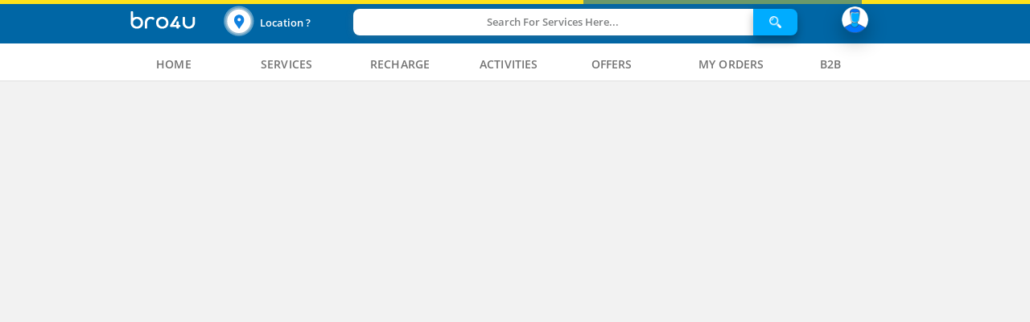

--- FILE ---
content_type: application/javascript
request_url: https://stark.bro4u.com/dist/assets/bro4u-webapp.min.af262b313.js
body_size: 886500
content:
function md5cycle(x,k){var a=x[0],b=x[1],c=x[2],d=x[3];a=ff(a,b,c,d,k[0],7,-680876936),d=ff(d,a,b,c,k[1],12,-389564586),c=ff(c,d,a,b,k[2],17,606105819),b=ff(b,c,d,a,k[3],22,-1044525330),a=ff(a,b,c,d,k[4],7,-176418897),d=ff(d,a,b,c,k[5],12,1200080426),c=ff(c,d,a,b,k[6],17,-1473231341),b=ff(b,c,d,a,k[7],22,-45705983),a=ff(a,b,c,d,k[8],7,1770035416),d=ff(d,a,b,c,k[9],12,-1958414417),c=ff(c,d,a,b,k[10],17,-42063),b=ff(b,c,d,a,k[11],22,-1990404162),a=ff(a,b,c,d,k[12],7,1804603682),d=ff(d,a,b,c,k[13],12,-40341101),c=ff(c,d,a,b,k[14],17,-1502002290),b=ff(b,c,d,a,k[15],22,1236535329),a=gg(a,b,c,d,k[1],5,-165796510),d=gg(d,a,b,c,k[6],9,-1069501632),c=gg(c,d,a,b,k[11],14,643717713),b=gg(b,c,d,a,k[0],20,-373897302),a=gg(a,b,c,d,k[5],5,-701558691),d=gg(d,a,b,c,k[10],9,38016083),c=gg(c,d,a,b,k[15],14,-660478335),b=gg(b,c,d,a,k[4],20,-405537848),a=gg(a,b,c,d,k[9],5,568446438),d=gg(d,a,b,c,k[14],9,-1019803690),c=gg(c,d,a,b,k[3],14,-187363961),b=gg(b,c,d,a,k[8],20,1163531501),a=gg(a,b,c,d,k[13],5,-1444681467),d=gg(d,a,b,c,k[2],9,-51403784),c=gg(c,d,a,b,k[7],14,1735328473),b=gg(b,c,d,a,k[12],20,-1926607734),a=hh(a,b,c,d,k[5],4,-378558),d=hh(d,a,b,c,k[8],11,-2022574463),c=hh(c,d,a,b,k[11],16,1839030562),b=hh(b,c,d,a,k[14],23,-35309556),a=hh(a,b,c,d,k[1],4,-1530992060),d=hh(d,a,b,c,k[4],11,1272893353),c=hh(c,d,a,b,k[7],16,-155497632),b=hh(b,c,d,a,k[10],23,-1094730640),a=hh(a,b,c,d,k[13],4,681279174),d=hh(d,a,b,c,k[0],11,-358537222),c=hh(c,d,a,b,k[3],16,-722521979),b=hh(b,c,d,a,k[6],23,76029189),a=hh(a,b,c,d,k[9],4,-640364487),d=hh(d,a,b,c,k[12],11,-421815835),c=hh(c,d,a,b,k[15],16,530742520),b=hh(b,c,d,a,k[2],23,-995338651),a=ii(a,b,c,d,k[0],6,-198630844),d=ii(d,a,b,c,k[7],10,1126891415),c=ii(c,d,a,b,k[14],15,-1416354905),b=ii(b,c,d,a,k[5],21,-57434055),a=ii(a,b,c,d,k[12],6,1700485571),d=ii(d,a,b,c,k[3],10,-1894986606),c=ii(c,d,a,b,k[10],15,-1051523),b=ii(b,c,d,a,k[1],21,-2054922799),a=ii(a,b,c,d,k[8],6,1873313359),d=ii(d,a,b,c,k[15],10,-30611744),c=ii(c,d,a,b,k[6],15,-1560198380),b=ii(b,c,d,a,k[13],21,1309151649),a=ii(a,b,c,d,k[4],6,-145523070),d=ii(d,a,b,c,k[11],10,-1120210379),c=ii(c,d,a,b,k[2],15,718787259),b=ii(b,c,d,a,k[9],21,-343485551),x[0]=add32(a,x[0]),x[1]=add32(b,x[1]),x[2]=add32(c,x[2]),x[3]=add32(d,x[3])}function cmn(q,a,b,x,s,t){return a=add32(add32(a,q),add32(x,t)),add32(a<<s|a>>>32-s,b)}function ff(a,b,c,d,x,s,t){return cmn(b&c|~b&d,a,b,x,s,t)}function gg(a,b,c,d,x,s,t){return cmn(b&d|c&~d,a,b,x,s,t)}function hh(a,b,c,d,x,s,t){return cmn(b^c^d,a,b,x,s,t)}function ii(a,b,c,d,x,s,t){return cmn(c^(b|~d),a,b,x,s,t)}function md51(s){txt="";var i,n=s.length,state=[1732584193,-271733879,-1732584194,271733878];for(i=64;i<=s.length;i+=64)md5cycle(state,md5blk(s.substring(i-64,i)));s=s.substring(i-64);var tail=[0,0,0,0,0,0,0,0,0,0,0,0,0,0,0,0];for(i=0;i<s.length;i++)tail[i>>2]|=s.charCodeAt(i)<<(i%4<<3);if(tail[i>>2]|=128<<(i%4<<3),i>55)for(md5cycle(state,tail),i=0;i<16;i++)tail[i]=0;return tail[14]=8*n,md5cycle(state,tail),state}function md5blk(s){var i,md5blks=[];for(i=0;i<64;i+=4)md5blks[i>>2]=s.charCodeAt(i)+(s.charCodeAt(i+1)<<8)+(s.charCodeAt(i+2)<<16)+(s.charCodeAt(i+3)<<24);return md5blks}function rhex(n){for(var s="",j=0;j<4;j++)s+=hex_chr[n>>8*j+4&15]+hex_chr[n>>8*j&15];return s}function hex(x){for(var i=0;i<x.length;i++)x[i]=rhex(x[i]);return x.join("")}function md5(s){return hex(md51(s))}function add32(a,b){return a+b&4294967295}function add32(x,y){var lsw=(65535&x)+(65535&y);return(x>>16)+(y>>16)+(lsw>>16)<<16|65535&lsw}!function(){"use strict";angular.module("rechargeApp",["rechargeMain","rechargeMobile","rechargeElectricity","rechargeDth","rechargeHistory","rechargeBrowsePlan","summary","viewPayment"])}(),function(){"use strict";angular.module("bro4uWebapp",["pubnub.angular.service","ngAnimate","ui.router","ui.carousel","google.places","templates-dist","howworks","vidintermed","infopopup","videovendorinfo","walletpay","loginModule","ngMaterial","rechargeApp","paymentOptions","hsOrderModule","core","searchModule","homeModule","angAccordion","ng-pagination","ngImgCrop","youtube-embed"],function($mdThemingProvider){$mdThemingProvider.theme("docs-dark","default").primaryPalette("yellow").dark()})}(),function(){"use strict";function AppConfig($stateProvider,$locationProvider,$urlRouterProvider,$sceDelegateProvider){$sceDelegateProvider.resourceUrlWhitelist(["self",window.__env.baseOrigin,"https://bro4u.com/**","https://*.bro4u.com/**","https://*.cloudfront.net/**","https://bro4u-stage.s3.ap-south-1.amazonaws.com/**"]);var access=routingConfig.accessLevels;$locationProvider.html5Mode({enabled:!0,requireBase:!1}),$urlRouterProvider.otherwise("/page-not-found");var genesisState={name:"genesis",url:"",template:"<ui-view></ui-view>",data:{access:access.public,index:20.1},resolve:{lsCheck:function(AuthService){AuthService.lsCheck()}}},homeState={name:"genesis.home",url:"/",template:"<home-component></home-component>",params:{},data:{access:access.public,index:21}},faqState={name:"faqs",url:"/faqs",template:"<faqs></faqs>",params:{},data:{access:access.public,index:21.1}},headerState={name:"header",url:"/header",template:"<header></header>",params:{},data:{access:access.public,index:22}},howWorksState={name:"howworks",url:"/howworks",template:"<howworks></howworks>",params:{},data:{access:access.public,index:26}},recentActivityState={name:"recent",url:"/recent",template:"<home-act-component></home-act-component>",params:{},data:{access:access.public,index:28}},homeVideoState={name:"homevideo",url:"/homevideo",template:"<homevideo></homevideo>",params:{},data:{access:access.public,index:29}},videoPopupState={name:"videopopup",url:"/videopopup",template:"<videopopup></videopopup>",params:{},data:{access:access.public,index:30}},loginPopupState={name:"loginpopup",url:"/loginpopup",template:"<loginpopup></loginpopup>",params:{},data:{access:access.public,index:32}},locationPopState={name:"locationpop",url:"/locationpop",template:"<locationpop></locationpop>",params:{},data:{access:access.public,index:33}},locationSearch={name:"location-search",url:"/location-search",template:"<loc-search-component></loc-search-component>",data:{access:access.public,index:33.1}},intermediateScreen={name:"genesis.intermediate-screen",url:"/:urlSlug",template:"<intermediate-screen></intermediate-screen>",params:{intermediateParams:void 0},data:{access:access.public,seoType:"intermediate",index:34},resolve:{seoData:function(metaService){return metaService.fetchSeoData()}}},hyperLocalServices={name:"hyper-local-service",url:"/:citySlug/:urlSlug",template:"<intermediate-screen></intermediate-screen>",params:{intermediateParams:void 0},data:{access:access.public,seoType:"hyperlocal-services",index:34.1},resolve:{seoData:function(metaService){return metaService.fetchSeoData()}}},customCatalogState={name:"custom-catalog",url:"/custom-catalog",template:"<custom-catalog></custom-catalog>",data:{access:access.public,index:34.1}},requirementScreenProductState={name:"requirement-screen-product",url:"/requirement-screen-product",template:"<requirement-screen-product></requirement-screen-product>",params:{requirementParams:void 0},data:{access:access.public,index:34.2}},productListScreenState={name:"product-list",url:"/product-list",template:"<product-list-screen></product-list-screen>",data:{access:access.public,index:34.3}},productView={name:"product-view",url:"/:service_city_slug/product/:cat_slug",template:"<product-view></product-view>",params:{isOrganic:!0},data:{access:access.public,index:34.4,seoType:"product"}},serviceSearchState={name:"service-search",url:"/find",onEnter:["IntegrationService",function(IntegrationService){IntegrationService.openSerachServiceModal()}],params:{serSearchParams:void 0},data:{access:access.public,index:34.5,mdDialog:!0}},footerState={name:"footer",url:"/footer",template:"<footer></footer>",params:{},data:{access:access.public,index:35}},exploreServices={name:"explore-services",url:"/city/:citySlug",template:"<explore-services></explore-services>",params:{expSerParams:{id:4}},data:{access:access.public,index:36,seoType:"city"}},hyperLocalLocationServices={name:"explore-services.hyper-local-location",url:"/:localitySlug",template:"<explore-services></explore-services>",params:{expSerParams:{id:4}},data:{access:access.public,index:36.1,seoType:"hyperlocal"},resolve:{seoData:function(metaService){return metaService.fetchSeoData()}}},vidIntermedState={name:"vidintermed",url:"/vidintermed",template:"<vidintermed></vidintermed>",params:{},data:{access:access.public,index:40}},infoPopupState={name:"infopopup",url:"/infopopup",template:"<infopopup></infopopup>",params:{},data:{access:access.public,index:44}},requireCardState={name:"requirecard",url:"/requirecard",template:"<requirecard></requirecard>",params:{},data:{access:access.public,index:45}},requirementState={name:"requirement-screen",url:"/requirement-screen",template:"<requirement-screen></requirement-screen>",params:{},data:{access:access.public,index:47}},requirementScreenExtendedState={name:"requirement-screen-ext",url:"/requirement-screen-ext",template:"<requirement-screen-extended></requirement-screen-extended>",data:{access:access.public,index:47.1}},contactSummaryState={name:"contact-summary",url:"/contact-summary",template:"<contact-summary></contact-summary>",data:{access:access.user,index:47.2}},vendorListScreenState={name:"vendor-list",url:"/vendor-list",template:"<vendor-list-screen></vendor-list-screen>",params:{},data:{access:access.public,index:49}},vendorListQuoteScreen={name:"vendor-list-quote",url:"/vendor-list-quote",template:"<vendor-list-quote-screen></vendor-list-quote-screen>",data:{access:access.public,index:49.1}},vendorProfile={name:"vendor-profile",url:"/:service_city_slug/partner/:cat_slug",template:"<vendor-profile></vendor-profile>",params:{vendorId:void 0,catId:void 0,isOrganic:!0,isOrderPlaced:void 0},data:{access:access.public,index:49.2,seoType:"vendor"}},quoteReviewState={name:"quote-review",url:"/quote-review",template:"<quote-review></quote-review>",data:{access:access.public,index:55.1}},videoVendorInfoState={name:"videovendorinfo",url:"/videovendorinfo",template:"<videovendorinfo></videovendorinfo>",params:{},data:{access:access.public,index:70}},offerZoneState={name:"offer-zone",url:"/offer-zone",template:"<offer-zone></offer-zone>",data:{access:access.user,index:71}},orderReviewPageState={name:"order-review",url:"/order-review",template:"<review-order></review-order>",params:{},data:{access:access.public,index:74}},myOrdersState={name:"my-orders",url:"/my-orders",template:"<my-orders></my-orders>",params:{pIndex:void 0,index:void 0},data:{access:access.user,index:78}},orderSummaryState={name:"order-summary",url:"/order-summary",template:"<order-summary></order-summary>",data:{access:access.public,index:83},params:{isHelpSupportCall:void 0}},vendorRatingState={name:"vendor-rating",url:"/vendor-rating",template:"<vendor-rating></vendor-rating>",data:{access:access.user,index:83.1}},quoteSummaryState={name:"order-quotes",url:"/order-quotes",template:"<order-quotes></order-quotes>",params:{},data:{access:access.user,index:90}},cardPaymentState={name:"cardpayment",url:"/cardpayment",template:"<cardpayment></cardpayment>",params:{},data:{access:access.public,index:96}},walletPayState={name:"walletpay",url:"/walletpay",template:"<walletpay></walletpay>",params:{},data:{access:access.public,index:97}},myAccountState={name:"my-account",url:"/my-account",template:"<my-account></my-account>",data:{access:access.user,index:100}},myWalletState={name:"my-account.mywallet",url:"/mywallet",template:"<my-wallet></my-wallet>",params:{},data:{access:access.user,index:102}},userProfEditState={name:"my-account.edit-profile",url:"/edit-profile",template:"<edit-profile></edit-profile>",params:{},data:{access:access.user,index:103}},manageAddressState={name:"my-account.manage-address",url:"/manage-address",template:"<manage-address></manage-address>",params:{},data:{access:access.user,index:104}},paymentOptionState={name:"paymentOptions",url:"/payment-options",template:"<payment-options></payment-options>",resolve:{auth:function(AuthService){return AuthService.auth()}},data:{access:access.user,title:"Payment",index:106},params:{flowType:void 0,amount:void 0,checksum:void 0,orderId:void 0}},loginState={name:"login",url:"/login",template:"<login-component></login-component>",data:{access:access.public,title:"Login"}},logoutState={name:"logout",url:"/logout",data:{access:access.public,title:"Logout",index:107},controller:function($scope,AuthService){AuthService.logout()}},resetLocationState={name:"resetlocation",url:"/resetlocation",data:{access:access.public,title:"Reset Location",index:109},controller:function($state,LocationStorageService){LocationStorageService.destroy(),$state.go("genesis.home")}},paymentResponse={name:"payment-response",url:"/payment-response?orderId",template:"<payment-response></payment-response>",params:{orderId:"1234567891"},data:{access:access.user,index:108}},privacyPolicyState={name:"privacy-policy",url:"/privacy-policy",template:"<privacy-policy></privacy-policy>",data:{access:access.public,index:110}},termsDisclaimerState={name:"terms-disclaimer",url:"/terms-disclaimer",template:"<terms-disclaimer></terms-disclaimer>",data:{access:access.public,index:111}},cancellationRefundPolicyState={name:"cancellation-refund-policy",url:"/cancellation-refund-policy",template:"<cancellation-refund-policy></cancellation-refund-policy>",data:{access:access.public,index:112}},contactState={name:"contact",url:"/contact",template:"<contact></contact>",data:{access:access.public,index:112}},listPartner={name:"list-as-partner",url:"/list-as-partner",template:"<list-as-partner></list-as-partner>",params:{},data:{access:access.public,index:113}},_404State={name:"404",url:"/page-not-found",template:"<page-not-found></page-not-found>",params:{},data:{access:access.public,index:114}},umbrellaScreen={name:"genesis.umbrella-screen",url:"/service/:urlSlug",template:"<umbrella-screen></umbrella-screen>",params:{umbrellaParams:void 0},data:{access:access.public,seoType:"umbrella",index:115},resolve:{seoData:function(metaService){return metaService.fetchSeoData()}}},hyperLocalUmbrella={name:"hyper-local-umbrella",url:"/service/:citySlug/:urlSlug",template:"<umbrella-screen></umbrella-screen>",params:{umbrellaParams:void 0},data:{access:access.public,seoType:"hyperlocal-umbrella",index:115.1},resolve:{seoData:function(metaService){return metaService.fetchSeoData()}}},businessScreenState={name:"business-screen",url:"/business",template:"<business-screen></business-screen>",data:{access:access.public,index:116}},vendorRatingShortLink={name:"vendor-rating-shortLink",url:"/review/:type",template:"<vendor-rating-shortlink></vendor-rating-shortlink>",params:{order_id:void 0,vendor_id:void 0,group_id:void 0,mobile:void 0,city_id:void 0},data:{access:access.public,index:117}};$stateProvider.state(_404State),$stateProvider.state(genesisState),$stateProvider.state(homeState),$stateProvider.state(faqState),$stateProvider.state(headerState),$stateProvider.state(howWorksState),$stateProvider.state(recentActivityState),$stateProvider.state(homeVideoState),$stateProvider.state(videoPopupState),$stateProvider.state(loginPopupState),$stateProvider.state(locationPopState),$stateProvider.state(customCatalogState),$stateProvider.state(footerState),$stateProvider.state(vidIntermedState),$stateProvider.state(infoPopupState),$stateProvider.state(requireCardState),$stateProvider.state(requirementState),$stateProvider.state(requirementScreenProductState),$stateProvider.state(requirementScreenExtendedState),$stateProvider.state(contactSummaryState),$stateProvider.state(productListScreenState),$stateProvider.state(productView),$stateProvider.state(vendorListScreenState),$stateProvider.state(quoteReviewState),$stateProvider.state(videoVendorInfoState),$stateProvider.state(offerZoneState),$stateProvider.state(orderReviewPageState),$stateProvider.state(myOrdersState),$stateProvider.state(orderSummaryState),$stateProvider.state(vendorRatingState),$stateProvider.state(quoteSummaryState),$stateProvider.state(cardPaymentState),$stateProvider.state(walletPayState),$stateProvider.state(paymentResponse),$stateProvider.state(resetLocationState),$stateProvider.state(myAccountState),$stateProvider.state(myWalletState),$stateProvider.state(userProfEditState),$stateProvider.state(manageAddressState),$stateProvider.state(paymentOptionState),$stateProvider.state(loginState),$stateProvider.state(logoutState),$stateProvider.state(serviceSearchState),$stateProvider.state(vendorListQuoteScreen),$stateProvider.state(vendorProfile),$stateProvider.state(locationSearch),$stateProvider.state(privacyPolicyState),$stateProvider.state(termsDisclaimerState),$stateProvider.state(cancellationRefundPolicyState),$stateProvider.state(contactState),$stateProvider.state(listPartner),$stateProvider.state(businessScreenState),$stateProvider.state(vendorRatingShortLink),$stateProvider.state(exploreServices),$stateProvider.state(hyperLocalLocationServices),$stateProvider.state(hyperLocalUmbrella),$stateProvider.state(umbrellaScreen),$stateProvider.state(hyperLocalServices),$stateProvider.state(intermediateScreen)}angular.module("bro4uWebapp").config(["$stateProvider","$locationProvider","$urlRouterProvider","$sceDelegateProvider",AppConfig])}(),function(window,document,undefined){var getModule=function(angular){return angular.module("seo",[]).run(["$rootScope",function($rootScope){$rootScope.htmlReady=function(){$rootScope.$evalAsync(function(){setTimeout(function(){"function"==typeof window.callPhantom&&window.callPhantom()},0)})}}])};"function"==typeof define&&define.amd?define(["angular"],getModule):getModule(angular)}(window,document),function(){"use strict";angular.module("loginModule",["core.service.auth"])}(),function(){"use strict";angular.module("modal",["core.service.auth"])}(),function(){"use strict";angular.module("cardpayment",[])}(),function(){"use strict";angular.module("netbanking",[])}(),function(){"use strict";angular.module("paymentOptions",["credit-cards","wallet"])}(),function(){"use strict";angular.module("paytm",[])}(),function(){"use strict";angular.module("wallet",["paytm","netbanking","cardpayment"])}(),function(){"use strict";angular.module("progressBar",[])}(),function(){"use strict";angular.module("homeModule",[])}(),function(){"use strict";angular.module("howworks",[])}(),function(){"use strict";angular.module("hsOrderModule",[])}(),function(){"use strict";angular.module("infopopup",[])}(),function(){"use strict";angular.module("rechargeBrowsePlan",[])}(),function(){"use strict";angular.module("rechargeDth",[])}(),function(){"use strict";angular.module("rechargeElectricity",["sampleBill"])}(),function(){"use strict";angular.module("sampleBill",[])}(),function(){"use strict";angular.module("rechargeHistory",[])}(),function(){"use strict";angular.module("rechargeMain",[])}(),function(){"use strict";angular.module("rechargeMobile",["ui.router","ngSanitize","angular-toArrayFilter","core"])}(),function(){"use strict";angular.module("rechargeNavBar",[])}(),function(){"use strict";angular.module("summary",[])}(),function(){"use strict";angular.module("viewPayment",[])}(),function(){"use strict";angular.module("searchModule",[])}(),function(){"use strict";angular.module("videovendorinfo",[])}(),function(){"use strict";angular.module("vidintermed",[])}(),function(){"use strict";angular.module("walletpay",[])}(),function(){"use strict";angular.module("core",["core.factory","core.service","core.filter","core.utils","ngStorage","ngFileUpload","ui.carousel","ng-image-gallery","core.helpers"])}(),function(){"use strict";angular.module("core.filter",[])}(),function(){"use strict";angular.module("core.helpers",[])}(),function(){"use strict";angular.module("core.utils",[])}(),function(){"use strict";angular.module("core.factory.auth",[])}(),function(){"use strict";angular.module("core.factory",["core.factory.auth"])}(),function(){"use strict";angular.module("core.service.auth",[])}(),function(){"use strict";angular.module("core.service",["core.service.auth"])}(),function(){function editProfileController($window,$scope,$rootScope,$timeout,$interval,$mdToast,$mdDialog,hsOrder,HODProvider,AuthService,Upload){$scope.otpForm={},$scope.otpTriggerState=!1,$scope.isOTPVerified=!1,$scope.isOTPInValid=!0,$scope.otpValid=void 0,$scope.errorMsg="";var self=this;self.submitFlag=!0,self.pageRenderVars={user_id:AuthService.getCurrentUser().user_id,full_name:AuthService.getCurrentUser().full_name,email:AuthService.getCurrentUser().email,mobile:AuthService.getCurrentUser().mobile,social_login:AuthService.getCurrentUser().social_login,gender:AuthService.getCurrentUser().gender,profile_pic:AuthService.getCurrentUser().profile_pic||"dist/img/headillus.png",dob:function(){return AuthService.getCurrentUser().dob?new Date(AuthService.getCurrentUser().dob):new Date("2010-12-31")}(),minDate:function(){return new Date("1940-01-01")}(),maxDate:function(){return new Date("2010-12-31")}()},self.usrDataCopy={user_id:AuthService.getCurrentUser().user_id,full_name:AuthService.getCurrentUser().full_name,email:AuthService.getCurrentUser().email,mobile:AuthService.getCurrentUser().mobile,social_login:AuthService.getCurrentUser().social_login,gender:AuthService.getCurrentUser().gender,profile_pic:AuthService.getCurrentUser().profile_pic||"dist/img/headillus.png",dob:function(){return AuthService.getCurrentUser().dob?new Date(AuthService.getCurrentUser().dob):new Date}()},$scope.verifyOTP=function(otp){var dataObject={user_id:self.pageRenderVars.user_id,mobile:self.pageRenderVars.mobile,otp:otp};hsOrder.verifyOTP(dataObject).then(function(response){response.status?($scope.otpValid=!0,$scope.isOTPInValid=!1,response.response.status_code?$scope.isOTPVerified=!0:$scope.isOTPVerified=!1):($scope.isOTPVerified=!1,$scope.isOTPInValid=!0,$scope.otpValid=!1),$mdDialog.hide(),$scope.updateProfile()})},$scope.updateProfile=function(){hsOrder.updateProfile(self.pageRenderVars).then(function(response){self.submitFlag=!0,$rootScope.$emit("profileUpdated"),$mdToast.showSimple("Profile Updated Sucessfully")})},$scope.otpResendCountDown=0,$scope.isOtpCountDownZero=function(){return $scope.otpResendCountDown<=0},$scope.resetOTPCountDown=function(){$scope.otpResendCountDown=30,$interval(function(){$scope.otpResendCountDown>0&&$scope.otpResendCountDown--},1e3,30)},$scope.resendOtp=function(){AuthService.login({mobile:self.pageRenderVars.mobile,user_id:self.pageRenderVars.user_id},function(res){},function(err){}),$scope.otpTriggerState=!0,$scope.resetOTPCountDown()},self.goBack=function(){$window.history.back()},self.updateUserProfile=function(){self.submitFlag&&self.editProfileForm.$valid&&(self.submitFlag=!1,angular.equals(self.pageRenderVars,self.usrDataCopy)?$mdToast.showSimple("Nothing To Update"):self.pageRenderVars.mobile!==self.usrDataCopy.mobile?AuthService.triggerOTP({mobile:self.pageRenderVars.mobile,user_id:self.pageRenderVars.user_id},function(res){self.openBottomSheet()},function(err){err&&"false"===err.status&&err.hasOwnProperty("statusCode")&&err.statusCode?(self.pageRenderVars.mobile="",$scope.isOTPVerified=!1,$scope.errorMsg=err.message,$mdToast.showSimple($scope.errorMsg)):self.openBottomSheet()}):$scope.updateProfile())},self.openBottomSheet=function(){$scope.errorMsg="",$scope.isOTPVerified=!1,$scope.otpValid=!1,$scope.otpTriggerState=!0,$mdDialog.show({templateUrl:"components/profile/otp-bottom-sheet.template.html",controller:function(){this.parent=$scope},controllerAs:"ctrl",escapeToClose:!0,clickOutsideToClose:!0}).then(function(){}).catch(function(){})}}angular.module("loginModule").component("editProfile",{templateUrl:"components/account/edit-profile.temp.html",controller:editProfileController}),editProfileController.$inject=["$window","$scope","$rootScope","$timeout","$interval","$mdToast","$mdDialog","hsOrder","HODProvider","AuthService","Upload"]}(),function(){function myAccountController($window,$state,hsorder,AuthService,$scope,$rootScope,$mdDialog,IntegrationService){var self=this;$scope.selectedIndex=$state.current.data?function(stateIndex){switch(stateIndex){case 102:return 0;case 103:return 2;case 104:return 1;default:return 0}}($state.current.data.index):0,self.pageRenderVars={profilePic:AuthService.getCurrentUser().profile_pic||"dist/img/default/default_profile.png",userName:AuthService.getCurrentUser().full_name},self.pageRenderVars.profilePic&&"/"==self.pageRenderVars.profilePic.substr(self.pageRenderVars.profilePic.length-1)&&(self.pageRenderVars.profilePic="dist/img/default/default_profile.png"),$rootScope.$on("profileUpdated",function(){self.pageRenderVars={profilePic:AuthService.getCurrentUser().profile_pic||"dist/img/default/default_profile.png",userName:AuthService.getCurrentUser().full_name}}),self.myAccountRedirection=function(option){switch(option){case 1:$state.go("my-wallet");break;case 2:$state.go("my-orders");break;case 3:$state.go("manage-address");break;case 4:$state.go("edit-profile");break;case 5:$state.go("my-referrals");break;case 6:$state.go("offer-zone");break;case 7:$state.go("about-us")}},self.logout=function(){AuthService.logout()},self.goBack=function(){$window.history.back()},self.openFileUploadPopup=function(){$mdDialog.show({escapeToClose:!0,clickOutsideToClose:!0,controller:fileUploadController,controllerAs:"PFUCtrl",templateUrl:"components/account/profile-pic-upload.temp.html",bindToController:!0,locals:{updateProfilePic:function(newProfilePic){self.pageRenderVars.profilePic=newProfilePic}}})},self.downloadApp=function(){var params={user_id:AuthService.getCurrentUser().user_id,mobile:AuthService.getCurrentUser().mobile};IntegrationService.downloadApp(params)}}function fileUploadController($rootScope,$mdDialog,$timeout,HODProvider,AuthService,$mdToast,hsOrder){var self=this;self.submitFlag=!0,self.selectFlag=!0,self.userDataObject=AuthService.getCurrentUser(),self.cancelFileUpload=function(){self.submitFlag&&(self.submitFlag=!1,$mdDialog.hide(function(response){self.submitFlag=!0}))},self.selectFileUpload=function(){self.selectFlag=!1,$timeout(100,function(){self.selectFlag=!0})},self.upload=function(dataUrl,name){if(self.submitFlag&&!self.selectFlag){self.submitFlag=!1;var datatoSend={profile_pic:dataUrl,user_id:AuthService.getCurrentUser().user_id,status_code:1};HODProvider.uploadProfilePic(datatoSend).then(function(response){self.submitFlag=!0,$mdDialog.hide(),"HTTP_SUCCESS_DATA"==response.status?(self.userDataObject.profile_pic=response.data.image,AuthService.updateUser(self.userDataObject),self.updateProfilePic(response.data.image),$rootScope.$broadcast("userProPicUpdated")):"HTTP_SUCCESS_NO_DATA"==response.status?$mdToast.showSimple(hsOrder.getMessage(31)):$mdToast.showSimple("Internal Server Error")})}else $mdToast.showSimple("Please select a file.")}}angular.module("hsOrderModule").component("myAccount",{templateUrl:"components/account/my-account-md.template.html",controller:myAccountController}),myAccountController.$inject=["$window","$state","hsOrder","AuthService","$scope","$rootScope","$mdDialog","IntegrationService"],fileUploadController.$inject=["$rootScope","$mdDialog","$timeout","HODProvider","AuthService","$mdToast","hsOrder"]}(),function(){function myReferralsController($window,$state,hsorder,HODProvider,AuthService){var self=this;self.pageLoadVars={user_id:AuthService.getCurrentUser().user_id},self.pageRenderVars={gotData:!1,dataObject:void 0,tabs:["Invite","Rewards"],activeTab:0},HODProvider.myReferralsData(self.pageLoadVars).then(function(response){"HTTP_SUCCESS_DATA"==response.status?(self.pageRenderVars.gotData=!0,self.pageRenderVars.dataObject=response.data):response.status}),self.openApps=function(option){var appLinkURL;switch(option){case 1:appLinkURL="whatsapp://send?text="+self.pageRenderVars.dataObject.share_message;break;case 2:appLinkURL="fb://publish/profile/me?text="+self.pageRenderVars.dataObject.share_message;break;case 3:appLinkURL="sms:?body="+self.pageRenderVars.dataObject.share_message;break;case 4:appLinkURL="mailto:?subject=You have got offer through a referral&body="+self.pageRenderVars.dataObject.share_message}$window.open(appLinkURL)},self.changeTab=function(index){self.pageRenderVars.activeTab=index},self.goBack=function(){$window.history.back()}}angular.module("hsOrderModule").component("myReferrals",{templateUrl:"components/account/my-referrals.temp.html",controller:myReferralsController}),myReferralsController.$inject=["$window","$state","hsOrder","HODProvider","AuthService"]}(),function(){"use strict";function myRewardsController($scope){}angular.module("hsOrderModule").component("myRewards",{templateUrl:"components/account/my-rewards.temp.html",controller:myRewardsController,bindings:{apidata:"="}}),myRewardsController.$inject=["$scope"]}(),function(){function myWalletController($window,$state,hsorder,HODProvider,AuthService){var self=this;self.pageLoadVars={user_id:AuthService.getCurrentUser().user_id},self.pageRenderVars={gotData:!1,dataObject:void 0},HODProvider.myWalletData(self.pageLoadVars).then(function(response){"HTTP_SUCCESS_DATA"==response.status?(self.pageRenderVars.gotData=!0,self.pageRenderVars.dataObject=response.data):response.status}),self.goBack=function(){$window.history.back()}}angular.module("hsOrderModule").component("myWallet",{templateUrl:"components/account/my-wallet.temp.html",controller:myWalletController}),myWalletController.$inject=["$window","$state","hsOrder","HODProvider","AuthService"]}(),function(){function appDownloadController(hsOrder,HODProvider,$mdToast,$rootScope,AuthService){var self=this;self.signUpConnectionNumber=AuthService.getCurrentUser().mobile,self.generateDownloadMessage=function(event,connectionNumber){return event.preventDefault(),$rootScope.hasOwnProperty("preventClick")&&$rootScope.preventClick?void($rootScope.preventClick=void 0):self.appDownloadSMS.$invalid?($mdToast.showSimple(hsOrder.getMessage(31)),void $mdDialog.hide()):void HODProvider.generateMessage({mobile:connectionNumber}).then(function(response){self.signUpConnectionNumber="","HTTP_SUCCESS_DATA"==response.status?($mdToast.showSimple(hsOrder.getMessage(85)+" "+connectionNumber),$mdDialog.hide()):"HTTP_SUCCESS_NO_DATA"==response.status&&($mdToast.showSimple(hsOrder.getMessage(84)+" "+connectionNumber),$mdDialog.hide())}).catch(function(err){})}}angular.module("homeModule").component("appDownloadComponent",{templateUrl:"components/app-download/app-download.temp.html",controller:appDownloadController}),appDownloadController.$inject=["hsOrder","HODProvider","$mdToast","$rootScope","AuthService"]}(),function(){function breadcrumbCtrl($scope,$rootScope,ApiService){var self=this;self.catURL=window.location.href,self.baseAppPath=ApiService.get().baseAppPath,self.baseAppPath=self.baseAppPath.substring(0,self.baseAppPath.length-1),self.metaData=$rootScope.metaData,self.breadcrumbs=void 0,self.metaData&&(self.breadcrumbs=self.metaData.BASIC.breadcrumb),$rootScope.$on("gotMetaData",function(){self.metaData=$rootScope.metaData,self.breadcrumbs=self.metaData.BASIC.breadcrumb}),$rootScope.$on("$locationChangeSuccess",function(event,next){self.catURL=window.location.href})}angular.module("homeModule").component("breadcrumb",{templateUrl:"components/breadcrumb/breadcrumb.template.html",bindings:{breadcrumbData:"<"},controller:breadcrumbCtrl}),breadcrumbCtrl.$inject=["$scope","$rootScope","ApiService"]}(),function(){function businessCtrl($scope,$rootScope,hsOrder,HODProvider,ApiService,$mdToast,$state){var self=this;self.gotData=!1,self.businessScnData=void 0,self.staticImagePath=ApiService.get().staticImagePath,self.requestSuccessVars=void 0,self.businessScnRender={activeTab:0},self.submitBusinessLeads=function(form){self.businessPageForm.$valid?HODProvider.addBusinessLead(self.businessFormData).then(function(response){"true"===response.data.status&&(self.requestSuccessVars=response.data,
self.businessScnRender.activeTab=1)}):$mdToast.showSimple(hsOrder.getMessage(21))},HODProvider.businessScnData().then(function(response){"HTTP_SUCCESS_DATA"==response.status?(self.gotData=!0,self.businessScnData=response.data,$rootScope.$broadcast("swapHeader",{headerSwap:!1})):response.status}),self.goHome=function(){$state.go("genesis.home")}}angular.module("homeModule").component("businessScreen",{templateUrl:"components/business-screen/business-screen.template.html",controller:businessCtrl}),businessCtrl.$inject=["$scope","$rootScope","hsOrder","HODProvider","ApiService","$mdToast","$state"]}(),function(){function cancellationRefundPolicyCtrl($scope){}angular.module("homeModule").component("cancellationRefundPolicy",{templateUrl:"components/cancellation-refund-policy/cancellation-refund-policy.template.html",controller:cancellationRefundPolicyCtrl}),cancellationRefundPolicyCtrl.$inject=["$scope"]}(),function(){function chatController($mdToast,hsOrder,HODProvider,AuthService){var self=this;self.pageLoadVars={order_id:hsOrder.getHSOData("orderId")},self.pageRenderVars={gotData:!1,dataObject:void 0,subNavTabs:["Chat With Bro4u","chat With Vendor"],subNavActiveTab:0},self.messageToSend={order_id:hsOrder.getHSOData("orderId"),user_id:AuthService.getCurrentUser().user_id,message:"",chat_with:self.pageRenderVars.subNavActiveTab?"vendor":"admin"},HODProvider.getChatMessage(self.pageLoadVars).then(function(response){"HTTP_SUCCESS_DATA"==response.status?(self.pageRenderVars.gotData=!0,self.pageRenderVars.dataObject=response.data):response.status}),self.changeTabServ=function(index){self.pageRenderVars.subNavActiveTab=index,self.messageToSend.chat_with=index?"vendor":"admin"},self.postSuccess=function(){var tempObject={message:self.messageToSend.message,profile_pic:AuthService.getCurrentUser().profile_pic||"dist/img/default/default_profile.png",time:"now",user_sent:!0};self.pageRenderVars.subNavActiveTab?self.pageRenderVars.dataObject.vendor_chat.push(tempObject):self.pageRenderVars.dataObject.bro4u_chat.push(tempObject),self.messageToSend.message=""},self.sendMessage=function(){self.messageToSend.message.trim().length?HODProvider.sendChatMessage(self.messageToSend).then(function(response){"HTTP_SUCCESS_DATA"==response.status?response.data.status?self.postSuccess():$mdToast.showSimple(hsOrder.getMessage(31)):"HTTP_SUCCESS_NO_DATA"==response.status?$mdToast.showSimple(hsOrder.getMessage(31)):$mdToast.showSimple(hsOrder.getMessage(32))}):$mdToast.showSimple(hsOrder.getMessage(26))}}angular.module("hsOrderModule").component("chatComponent",{templateUrl:"components/chat/chat.temp.html",bindings:{orderStatus:"<"},controller:chatController}),chatController.$inject=["$mdToast","hsOrder","HODProvider","AuthService"]}(),function(){"use strict";function LoginController($rootScope,facebookAuthService,googleAuthService,AuthService,$state,$stateParams,utils,$interval,$mdToast,$mdDialog){function onSuccess(res){try{var stateName=utils.isObjectEmpty($rootScope.toState)?"genesis.home":$rootScope.toState.name;AuthService.isTransitionLocked=!1,$state.go(stateName,AuthService.urlParams)}catch(err){$state.go("genesis.home")}}function onFailure(err){$rootScope.error=err,self.formOtpLoginRec&&(self.formOtpLoginRec.otpEntered.$invalid=!0),"google"===self.via?(googleAuthService.logOutGP(),googleAuthService.isSignedIn().get()||googleAuthService.loginGP(onSuccess,onFailure)):self.via,$state.go("login")}var self=this;self.state="NO_OTP",self.loginFormData={mobileNumber:"",otpEntered:""},self.via="otp",self.otpResendCountDown=0,self.submitFormOtpLogin=function(){self.formOtpLogin.$valid&&($mdToast.showSimple("OTP sent to your mobile no."),self.state="OTP_PRO",AuthService.login({mobile:self.loginFormData.mobileNumber},function(res){},function(err){$rootScope.error="Failed to login"}),self.resetOTPCountDown())},self.isOtpCountDownZero=function(){return self.otpResendCountDown<=0},self.resetOTPCountDown=function(){self.otpResendCountDown=20,$interval(function(){self.otpResendCountDown>0&&self.otpResendCountDown--},1e3,20)},self.resendOtp=function(){self.loginFormData.otpEntered="",AuthService.login({mobile:self.loginFormData.mobileNumber},function(res){},function(err){$rootScope.error="Failed to login"}),self.resetOTPCountDown()},self.submitFormOtpLoginRec=function(){self.formOtpLoginRec.$valid&&(AuthService.verifyOTP({mobile:self.loginFormData.mobileNumber,otp:self.loginFormData.otpEntered},onSuccess,onFailure),$mdDialog.hide())},self.toFbLogin=function(){self.via="facebook",facebookAuthService.loginFB(onSuccess,onFailure)},self.toGpLogin=function(){self.via="google",googleAuthService.loginGP(onSuccess,onFailure)},self.closeDialog=function(){$mdDialog.hide()}}angular.module("loginModule").component("loginComponent",{templateUrl:"components/common/login/login.template.html",controller:LoginController}),LoginController.$inject=["$rootScope","facebookAuthService","googleAuthService","AuthService","$state","$stateParams","utils","$interval","$mdToast","$mdDialog"]}(),function(){"use strict";function ModalController(){}angular.module("modal").component("modal",{templateUrl:"components/common/modal/modal-md.template.html",controller:ModalController}),ModalController.$inject=[]}(),function(){function orderReviewLoginController($rootScope,googleAuthService,AuthService,$state,$mdToast,$interval){function onSuccess(res){try{AuthService.isTransitionLocked=!1,self.revScn.usserLoggedIn(),$rootScope.$broadcast("userLoggedIn")}catch(err){$state.go("genesis.home")}}function onFailure(err){$rootScope.error=err,self.formOtpLoginRec&&(self.formOtpLoginRec.otpEntered.$invalid=!0),"google"===self.via?(googleAuthService.logOutGP(),googleAuthService.isSignedIn().get()||googleAuthService.loginGP(onSuccess,onFailure)):self.via}var self=this;self.state="NO_OTP",self.loginFormData={mobileNumber:"",otpEntered:""},self.via="otp",self.otpResendCountDown=0,self.submitFormOtpLogin=function(){self.formOtpLogin.$valid&&AuthService.login({mobile:self.loginFormData.mobileNumber},function(res){res.data&&"true"==res.data.status?(self.state="OTP_PRO",self.resetOTPCountDown()):$mdToast.showSimple(res.data.otp_message)},function(err){$rootScope.error="Failed to login"})},self.resetOTPCountDown=function(){self.otpResendCountDown=60,$interval(function(){self.otpResendCountDown>0&&self.otpResendCountDown--},1e3,60)},self.resendOtp=function(){self.loginFormData.otpEntered="",AuthService.login({mobile:self.loginFormData.mobileNumber},function(res){res.data&&"true"==res.data.status?(self.state="OTP_PRO",self.resetOTPCountDown()):$mdToast.showSimple(res.data.otp_message)},function(err){$rootScope.error="Failed to login"}),self.resetOTPCountDown()},self.submitFormOtpLoginRec=function(){self.formOtpLoginRec.$valid&&AuthService.verifyOTP({mobile:self.loginFormData.mobileNumber,otp:self.loginFormData.otpEntered},onSuccess,onFailure)},self.changeNumber=function(){self.loginFormData.mobileNumber="",self.loginFormData.otpEntered="",self.state="NO_OTP"},self.isOtpCountDownZero=function(){return self.otpResendCountDown<=0}}angular.module("loginModule").component("orderReviewLogin",{templateUrl:"components/common/order-review-login/order-review-login.template.html",bindings:{revScn:"="},controller:orderReviewLoginController}),orderReviewLoginController.$inject=["$rootScope","googleAuthService","AuthService","$state","$mdToast","$interval"]}(),function(){function pageNotFoundCtrl(){}angular.module("homeModule").component("pageNotFound",{templateUrl:"components/common/page-not-found/page-not-found.template.html",controller:pageNotFoundCtrl}),pageNotFoundCtrl.$inject=[]}(),function(){"use strict";function AutoSubmitForm($timeout,PaymentService){return{replace:!0,scope:{},template:'<form name="autoForm" action="{{ formData.url }}" method="{{ formData.method }}">   <div ng-repeat="(key,val) in formData.params">       <input type="hidden" name="{{ key }}" value="{{ val }}" />   </div></form>',link:function(scope,element,attrs){scope.$on("gateway.redirect",function(event,data){scope.formData=data,scope.formData&&$timeout(function(){document.autoForm.submit()})})}}}angular.module("paymentOptions").directive("autoSubmitForm",AutoSubmitForm),AutoSubmitForm.$inject=["$timeout","PaymentService"]}(),function(){"use strict";function CardExpiration(){return{require:"ngModel",link:function(scope,elm,attrs,ctrl){scope.$watch("[ccinfo.month, ccinfo.year]",function(value){return ctrl.$setValidity("invalid",!0),parseInt(scope.ccinfo.year)===scope.currentYear&&parseInt(scope.ccinfo.month)<scope.currentMonth?ctrl.$setValidity("invalid",!1):-1!==parseInt(scope.ccinfo.year)&&-1!==parseInt(scope.ccinfo.month)||ctrl.$setValidity("invalid",!0),value},!0)}}}angular.module("paymentOptions").directive("cardExpiration",CardExpiration)}(),function(){function CardController($scope,$locale,PaymentService,$rootScope,RechargeOrderService){function pay($event,detail){$event.preventDefault();var cc={};this.paymentForm.$valid&&(cc.ccinfo=detail,cc.mode="paytm:cc",PaymentService.ensureTxnToken(cc).then(function(){PaymentService.pay(cc).then(function(response){response&&response.hasOwnProperty("ErrorMsg")?$scope.errorMsg=response.ErrorMsg:$scope.errorMsg=""})},function(err){$rootScope.$broadcast("initFetchTXNFlow",cc)}))}var self=this;$scope.currentYear=(new Date).getFullYear(),$scope.currentMonth=(new Date).getMonth()+1,$scope.months=$locale.DATETIME_FORMATS.MONTH,$scope.ccinfo=$scope.ccinfo||{type:void 0},$scope.cardTypeImages=PaymentService.options.cardTypeImages,$scope.errorMsg="",$scope.pay=pay,self.connectionType=RechargeOrderService.getConnectionType(),self.payment=PaymentService.payment,self.options=PaymentService.options}angular.module("cardpayment").component("cardpayment",{templateUrl:"components/common/payment-options/card/card-md.template.html",controller:CardController}),CardController.$inject=["$scope","$locale","PaymentService","$rootScope","RechargeOrderService"]}(),function(){"use strict";function CreditCardType(){return{require:"ngModel",link:function(scope,elm,attrs,ctrl){ctrl.$parsers.unshift(function(value){scope.ccinfo.type=/^5[1-5]/.test(parseInt(value.replace(/\s/g,"")))?"mastercard":/^4/.test(parseInt(value.replace(/\s/g,"")))?"visa":/^3[47]/.test(parseInt(value.replace(/\s/g,"")))?"amex":/^3(?:0[0-5]|[68][0-9])[0-9]{4,}$/.test(parseInt(value.replace(/\s/g,"")))?"dinners":/^(5018|5020|5038|6304|6759|6761|6763|6799)[0-9]{8,15}$/.test(parseInt(value.replace(/\s/g,"")))?"maestro":/^6011|65|64[4-9]|622(1(2[6-9]|[3-9]\d)|[2-8]\d{2}|9([01]\d|2[0-5]))/.test(parseInt(value.replace(/\s/g,"")))?"discover":/^6[0-9]{15}$/.test(parseInt(value.replace(/\s/g,"")))?"rupay":void 0;return ctrl.$setValidity("invalid",!!scope.ccinfo.type),function(value){if(/[^0-9-\s]+/.test(value))return!1;var nCheck=0,nDigit=0,bEven=!1;value=value.replace(/\D/g,"");for(var n=value.length-1;n>=0;n--){var cDigit=value.charAt(n);nDigit=parseInt(cDigit,10),bEven&&(nDigit*=2)>9&&(nDigit-=9),nCheck+=nDigit,bEven=!bEven}return nCheck%10==0}(value)||ctrl.$setValidity("invalid",!1),value})}}}function Spacing(){return{require:"ngModel",link:function(scope,elem,attrs,ctrl){function applySpacing(viewValue){return 4!=viewValue.length&&9!=viewValue.length&&14!=viewValue.length&&19!=viewValue.length||(viewValue+=" ",elem.val(viewValue.toString())),viewValue}ctrl&&ctrl.$parsers.unshift(applySpacing)}}}angular.module("paymentOptions").directive("creditCardType",CreditCardType).directive("spacing",Spacing),Spacing.$inject=[]}(),function(){function NetBankingController($scope,PaymentService,$rootScope,RechargeOrderService){function init(){0===$scope.BANK_LIST.length&&PaymentService.payment.netbanking.fetchBankList().then(function(bankList){if($scope.BANK_LIST=bankList,PaymentService.options.BANK_LIST=$scope.BANK_LIST,0===$scope.TOP_BANKS.length)for(var i=0;i<4;++i)$scope.TOP_BANKS.push(bankList[i]);PaymentService.options.TOP_BANKS=$scope.TOP_BANKS}).finally(function(){}),self.connectionType=RechargeOrderService.getConnectionType()}function pay($event,detail){$event.preventDefault();var nb={};this.nbinfo.bank&&(nb.mode="paytm:nb",nb.nbinfo=detail,PaymentService.ensureTxnToken(nb).then(function(){PaymentService.pay(nb).then(function(response){response&&response.hasOwnProperty("ErrorMsg")?$scope.errorMsg=response.ErrorMsg:$scope.errorMsg=""})},function(err){$rootScope.$broadcast("initFetchTXNFlow",nb)}))}var self=this;$scope.BANK_LIST=PaymentService.BANK_LIST||[],$scope.TOP_BANKS=PaymentService.TOP_BANKS||[],self.payment=PaymentService.payment,$scope.pay=pay,$scope.init=init,$scope.errorMsg="",init()}angular.module("netbanking").component("netbanking",{templateUrl:"components/common/payment-options/netbanking/netbanking-md.template.html",controller:NetBankingController}),NetBankingController.$inject=["$scope","PaymentService","$rootScope","RechargeOrderService"]}(),function(){function PaymentOptionsController($scope,$locale,RechargeDataService,RechargeOrderService,ViewConfigService,PaymentService,$rootScope,$state,$mdBottomSheet,$interval,$mdDialog,$stateParams){function closeOTPSheet(ev){document.body.hasAttribute("style")&&document.body.style.touchAction&&(document.body.style.touchAction="auto"),$mdDialog.hide(),$scope.paytmOTPSheetStatus=!1}function resendOtp(event){event.preventDefault(),self.isOTPSent=!1,generateOTPForPaytm()}function selectPaymentOption(paymentType){$scope.activeTab=paymentType,$scope.paytmOTPSheetStatus=!1,self.isOTPSent=!1,self.payment.selectPaymentOption(paymentType)}function keypress(code){void 0===code&&resetCoupon()}function resetCoupon(){self.payment.coupon=PaymentService.resetCoupon()}function resetError(){self.payment.coupon&&(self.payment.coupon.checksum="")}function verifyCoupon(cc){self.payment.verifyCoupon(cc).then(function(coupon_details){self.payment.coupon=coupon_details,self.payment.netPayable=parseFloat(self.payment.coupon?self.payment.coupon.net_payable:self.payment.amount),coupon_details.is_valid&&$mdDialog.hide()},function(rej){})}function openCouponSheet(){self.payment.coupon&&(self.payment.coupon.msg=""),$mdDialog.show({templateUrl:"components/common/payment-options/coupon/coupon-dialog.template.html",controller:function(){this.parent=$scope,this.parent.self=self},controllerAs:"ctrl",clickOutsideToClose:!0,escapeToClose:!0}).then(function(){document.body.hasAttribute("style")&&document.body.style.touchAction&&(document.body.style.touchAction="auto")}).catch(function(){document.body.hasAttribute("style")&&document.body.style.touchAction&&(document.body.style.touchAction="auto")})}function verifyAndPay(event,otp){event.preventDefault(),void 0!==otp&&(self.otp=otp,PaymentService.payment.wallet.paytm.api.verifyPaytmOTP(self.otp,PaymentService.payment.wallet.paytm.i.info.STATE).then(function(response){return $scope.isPaytmAlreadyLoggedIn=void 0!==PaymentService.payment.wallet.paytm.i.info.TOKEN_DETAILS.PAYTM_TOKEN,"SUCCESS"===response.STATUS?($scope.paytmOTPSheetStatus=!1,payInfo&&payInfo.data&&PaymentService.pay(payInfo.data).then(function(response){response&&response.hasOwnProperty("ErrorMsg")?$scope.errorMsg=response.ErrorMsg:($scope.errorMsg="",PaymentService.payment.wallet.paytm.i.info.TOKEN_DETAILS.TXN_TOKEN=void 0)})):$scope.errorMsg=response.ErrorMsg,response}))}function generateOTPForPaytm(data){return self.isOTPSent?($scope.openPaytmBottomSheet(),void self.resetOTPCountDown()):(data&&(payInfo.data=data),PaymentService.payment.wallet.paytm.i.info.TOKEN_DETAILS.TXN_TOKEN||$scope.paytmOTPSheetStatus?void 0:($scope.paytmOTPSheetStatus=!0,PaymentService.payment.wallet.paytm.api.generatePaytmOTP(PaymentService.payment.wallet.paytm.i.info.PAYTM_MOBILE).then(function(response){return"SUCCESS"===response.status?(self.isOTPSent=!0,$scope.errorMsg="",$scope.openPaytmBottomSheet()):$scope.errorMsg=response.ErrorMsg,response},function(err){}).finally(function(){self.resetOTPCountDown()})))}function showAlert(msg){alert=$mdDialog.alert({title:"Attention",textContent:msg,ok:"Close"}),$mdDialog.show(alert).finally(function(){$scope.errorMsg="",alert=void 0})}var alert,self=this,payInfo={};$stateParams&&$stateParams.flowType&&(PaymentService.setPaymentFlowType($stateParams.flowType),$stateParams.amount&&$stateParams.orderId&&(PaymentService.setPaymentEntities($stateParams.amount,$stateParams.checksum,$stateParams.orderId),RechargeOrderService.udf.amount=$stateParams.amount)),$scope.selectedIndex=$scope.selectedIndex||0,$scope.paytmOTPSheetStatus=$scope.paytmOTPSheetStatus||!1,$scope.tabs=[{title:"CC/DC",id:"debitcard",active:!0},{title:"Net Banking",id:"netbanking",active:!0},{title:"Paytm",id:"wallet:paytm",active:!0}],$scope.activeTab="",$scope.cardTypeImages=PaymentService.options.cardTypeImages,self.connectionType=RechargeOrderService.getConnectionType(),self.formData=RechargeOrderService.udf,self.payment=PaymentService.payment,self.options=PaymentService.options,self.payment.selectPaymentOption("debitcard"),$scope.activeTab="debitcard",self.payment.amount=RechargeOrderService.udf.amount,self.payment.netPayable=RechargeOrderService.udf.amount,self.formData.response="",self.formData.error={message:"",visible:!1},self.otpResendCountDown=0,self.isOTPSent=self.isOTPSent||!1,self.selectPaymentOption=selectPaymentOption,self.openCouponSheet=openCouponSheet,self.verifyAndPay=verifyAndPay,self.resendOtp=resendOtp,self.closeOTPSheet=closeOTPSheet,self.generateOTPForPaytm=generateOTPForPaytm,self.isOtpCountDownZero=function(){return self.otpResendCountDown<=0},self.resetOTPCountDown=function(){self.otpResendCountDown=30,$interval(function(){self.otpResendCountDown>0&&self.otpResendCountDown--},1e3,30)},$scope.verifyCoupon=verifyCoupon,$scope.keypress=keypress,$scope.resetCoupon=resetCoupon,$scope.resetError=resetError,$scope.resetCoupon(),$scope.$on("initFetchTXNFlow",function(event,data){$scope.paytmOTPSheetStatus||generateOTPForPaytm(data)}),$scope.$on("hidePayTmOTPSheet",function(event,data){$scope.paytmOTPSheetStatus=!1,self.isOTPSent=data.display}),$scope.$watch("errorMsg",function(newValue,oldValue){newValue&&""!==newValue?showAlert(newValue.includes("Invalid OTP")?newValue:newValue+" Please try different payment method !"):$mdDialog.hide()}),$scope.openPaytmBottomSheetDeprecated=function(){$scope.paytmOTPSheetStatus=!0,self.isOTPSent&&($scope.errorMsg="",$mdDialog.show({templateUrl:"components/common/payment-options/wallet/paytm/otp-md-dialog.template.html",controller:function(){this.parentCtrl=self,this.parent=$scope},controllerAs:"ctrl",escapeToClose:!1,clickOutsideToClose:!1,disableParentScroll:!1}).then(function(){document.body.hasAttribute("style")&&document.body.style.touchAction&&(document.body.style.touchAction="auto"),$scope.paytmOTPSheetStatus=!1}).catch(function(){document.body.hasAttribute("style")&&document.body.style.touchAction&&(document.body.style.touchAction="auto"),$scope.paytmOTPSheetStatus=!1}))},$scope.openPaytmBottomSheet=function(){$scope.paytmOTPSheetStatus=!0,self.isOTPSent&&($scope.errorMsg="",$scope.resetPaytmOTPSheetStatus())},self.goToOrders=function(){$state.go("orders")},$scope.resetPaytmOTPSheetStatus=function(){setTimeout(function(){$scope.paytmOTPSheetStatus=!1},28e3)}}angular.module("paymentOptions").component("paymentOptions",{templateUrl:"components/common/payment-options/payment-options-md.template.html",controller:PaymentOptionsController}),PaymentOptionsController.$inject=["$scope","$locale","RechargeDataService","RechargeOrderService","ViewConfigService","PaymentService","$rootScope","$state","$mdBottomSheet","$interval","$mdDialog","$stateParams"]}(),function(){function PaytmWalletController($scope,RechargeDataService,PaymentService,AuthService,$interval,$rootScope,$q,$mdBottomSheet,$mdDialog,RechargeOrderService){function flow(){PaymentService.payment.wallet.paytm.api.getPaytmTokenFromDb().then(function(info){$scope.isPaytmAlreadyLoggedIn=void 0!==PaymentService.payment.wallet.paytm.i.info.TOKEN_DETAILS.PAYTM_TOKEN,$scope.isPaytmAlreadyLoggedIn&&getCurrentBalance()},function(err){$scope.isPaytmAlreadyLoggedIn=!1})}function updateSelectedIndex(selectedIndex){$scope.selectedIndex=selectedIndex,$rootScope.$broadcast("hidePayTmOTPSheet",{disaply:!1})}function generatePaytmOTP(){$q.defer();!self.mobile||self.mobile.toString().length<10||($scope.isPaytmAlreadyLoggedIn=void 0!==PaymentService.payment.wallet.paytm.i.info.TOKEN_DETAILS.PAYTM_TOKEN,PaymentService.payment.wallet.paytm.api.generatePaytmOTP(self.mobile).then(function(response){return"SUCCESS"===response.status?self.isOTPSent=!0:$scope.errorMsg=response.ErrorMsg,response},function(err){}).finally(function(){self.resetOTPCountDown()}))}function verifyPaytmOTP(otp){void 0!==otp&&(self.otp=otp),PaymentService.payment.wallet.paytm.api.verifyPaytmOTP(self.otp,PaymentService.payment.wallet.paytm.i.info.STATE).then(function(response){return $scope.isPaytmAlreadyLoggedIn=void 0!==PaymentService.payment.wallet.paytm.i.info.TOKEN_DETAILS.PAYTM_TOKEN,"SUCCESS"===response.STATUS?getCurrentBalance():$scope.errorMsg=response.ErrorMsg,response})}function getCurrentBalance(){$scope.errorMsg="",PaymentService.payment.wallet.paytm.api.walletInfo(PaymentService.payment.wallet.paytm.i.info.TOKEN_DETAILS.PAYTM_TOKEN).then(function(response){return response?($scope.walletInfo=response,$scope.walletInfo.amount=parseFloat($scope.walletInfo.amount),response.amount=parseFloat(response.amount),$scope.walletInfo.amount<$scope.netPayable?($scope.diffAmount=parseFloat($scope.netPayable-response.amount),getSavedCards()):$scope.diffAmount=0,$scope.isVisible=!0,$scope.errorMsg="",$scope.walletInfo.amount):($scope.errorMsg="Something went wrong while fetching Wallet Balance. Please try with different payment method",void($scope.isVisible=!1))})}function getSavedCards(){$scope.errorMsg="",PaymentService.payment.wallet.paytm.api.getPaytmSavedCards().then(function(response){response&&($scope.savedCards=response)})}function makePayment($event,detail,mode){$event.preventDefault(),$scope.errorMsg="";var data={};"nb"===mode?(data.nbinfo=detail,data.mode="paytm:nb"):"cc"===mode||"dc"===mode?(data.ccinfo=detail,data.mode="paytm:"+mode):"wallet"===mode&&(data.mode="paytm:"+mode),PaymentService.ensureTxnToken(data).then(function(){payInfo={},PaymentService.pay(data).then(function(response){response&&response.hasOwnProperty("ErrorMsg")?$scope.errorMsg=response.ErrorMsg:($scope.errorMsg="",PaymentService.payment.wallet.paytm.i.info.TOKEN_DETAILS.TXN_TOKEN=void 0)})},function(err){$rootScope.$broadcast("initFetchTXNFlow",data)})}function makePaymentViaSC($event,card,cvv){if($event.preventDefault(),$scope.errorMsg="",card&&cvv){var data={};data.scinfo=card,data.scinfo.cvv=cvv,data.mode="paytm:sc",PaymentService.ensureTxnToken(data).then(function(){PaymentService.pay(data).then(function(response){response&&response.hasOwnProperty("ErrorMsg")?$scope.errorMsg=response.ErrorMsg:($scope.errorMsg="",PaymentService.payment.wallet.paytm.i.info.TOKEN_DETAILS.TXN_TOKEN=void 0)})},function(err){$rootScope.$broadcast("initFetchTXNFlow",data)})}}function showAlert(msg){alert=$mdDialog.alert({title:"Attention",textContent:msg,ok:"Close"}),$mdDialog.show(alert).finally(function(){$scope.errorMsg="",alert=void 0})}var alert,self=this;self.sendOTP=generatePaytmOTP,self.resendOtp=generatePaytmOTP,self.verifyOtp=verifyPaytmOTP,self.getCurrentBalance=getCurrentBalance,self.getSavedCards=getSavedCards,self.makePaymentViaSC=makePaymentViaSC,self.makePayment=makePayment,self.connectionType=RechargeOrderService.getConnectionType();var payInfo={};self.mobile=PaymentService.payment.wallet.paytm.i.info.PAYTM_MOBILE||"",self.isOTPSent=self.isOTPSent||!1,$scope.isPaytmAlreadyLoggedIn=void 0!==PaymentService.payment.wallet.paytm.i.info.TOKEN_DETAILS.PAYTM_TOKEN,$scope.walletInfo=PaymentService.payment.wallet.paytm.i.info.WALLET||{},$scope.savedCards=PaymentService.payment.wallet.paytm.i.info.SAVED_CARDS||{},$scope.amount=PaymentService.payment.amount,$scope.netPayable=PaymentService.payment.netPayable,$scope.diffAmount=PaymentService.payment.diffAmount,$scope.cardTypeImages=PaymentService.options.cardTypeImages,$scope.paymentMode=void 0,$scope.errorMsg="",$scope.isVisible=!0,self.balanceFetchCountDown=0,self.otpResendCountDown=0,$scope.selectedIndex=void 0,self.updateSelectedIndex=updateSelectedIndex,self.flow=flow,self.flow(),self.isOtpCountDownZero=function(){return self.otpResendCountDown<=0},self.resetOTPCountDown=function(){self.otpResendCountDown=30,$interval(function(){self.otpResendCountDown>0&&self.otpResendCountDown--},1e3,30)},$scope.isPaytmAlreadyLoggedIn&&getCurrentBalance(),$rootScope.$on("couponApplied",function(event,coupon){$scope.amount=PaymentService.payment.amount,$scope.netPayable=PaymentService.payment.netPayable,"wallet:paytm"===PaymentService.payment.selectedPaymentOption?void 0!==PaymentService.payment.wallet.paytm.i.info.WALLET&&($scope.diffAmount=Math.abs(PaymentService.payment.wallet.paytm.i.info.WALLET.amount-parseFloat(PaymentService.payment.netPayable))):$scope.diffAmount=0,PaymentService.payment.diffAmount=$scope.diffAmount}),$scope.$watch("errorMsg",function(newValue,oldValue){newValue&&""!==newValue?showAlert(newValue+". Please try different payment method !"):$mdDialog.hide()})}angular.module("paytm").component("paytm",{templateUrl:"components/common/payment-options/wallet/paytm/paytm-md.template.html",controller:PaytmWalletController}),PaytmWalletController.$inject=["$scope","RechargeDataService","PaymentService","AuthService","$interval","$rootScope","$q","$mdBottomSheet","$mdDialog","RechargeOrderService"]}(),function(){"use strict";function ProgressBarCtrl($scope,vcs,$rootScope){$scope.vm=vcs.vm,$rootScope.$on("http.progress",function(event,data){vcs.vm.count>=0&&(vcs.vm.count+=data.status?1:-1,vcs.vm.count<0&&(vcs.vm.count=0)),$scope.vm.activated=vcs.vm.count>0})}angular.module("progressBar").component("progressBar",{templateUrl:"components/common/progress-bar/progress-bar-md.template.html",controller:ProgressBarCtrl}),ProgressBarCtrl.$inject=["$scope","ViewConfigService","$rootScope"]}(),function(){function seoContCompCtrl($scope,$rootScope,$state,$stateParams,$window,hsOrder,HODProvider,$mdToast,metaService,AuthService,SmoothScroll,ApiService,$sce){var self=this;self.gotData=!1,self.seoPageRenderVars={tabs:[],activeTab:0,metaData:$rootScope.metaData,nearby:void 0,custReviews:void 0,recentBookings:void 0,professionals:void 0,otherServices:void 0,vendorPage:0,blogs:void 0,ratings:["dist/img/vendor-profile/star-rating/0stars0.png","dist/img/vendor-profile/star-rating/1stars1.png","dist/img/vendor-profile/star-rating/2stars2.png","dist/img/vendor-profile/star-rating/3stars3.png","dist/img/vendor-profile/star-rating/4stars4.png","dist/img/vendor-profile/star-rating/5stars5.png"],galleryConf:{thumbnails:!0,thumbSize:120,inline:!1,bubbles:!0,imgBubbles:!0,bgClose:!1,methods:{}},conf:{imgAnim:"fadeup"}},$rootScope.$on("gotMetaData",function(){self.seoPageRenderVars.metaData=$rootScope.metaData,self.extractSeoData()}),self.changeSerActivetab=function(tab){SmoothScroll.scrollTo(tab)},self.extractSeoData=function(){if(self.seoPageRenderVars.tabs=[],self.seoPageRenderVars.metaData){if(self.gotData=!0,self.seoPageRenderVars.metaData.PAGE_CONTENT.professionals&&self.seoPageRenderVars.metaData.PAGE_CONTENT.professionals.status&&(self.seoPageRenderVars.tabs.push("Professionals"),self.seoPageRenderVars.professionals=self.seoPageRenderVars.metaData.PAGE_CONTENT.professionals,self.seoPageRenderVars.professionals.nextPage="yes"==self.seoPageRenderVars.metaData.PAGE_CONTENT.professionals.next_page,angular.forEach(self.seoPageRenderVars.professionals.vendors,function(vendor){if(vendor.galleryPics=[],vendor.gallery_pics&&vendor.gallery_pics.length){var counter=1;angular.forEach(vendor.gallery_pics,function(pic){var picObj={id:counter,url:pic,thumbUrl:pic,bubbleUrl:pic};vendor.galleryPics.push(picObj),counter++})}})),self.seoPageRenderVars.metaData.PAGE_CONTENT.reviews&&self.seoPageRenderVars.metaData.PAGE_CONTENT.reviews.status){self.seoPageRenderVars.tabs.push("Reviews"),self.seoPageRenderVars.custReviews=self.seoPageRenderVars.metaData.PAGE_CONTENT.reviews;var custRating=Math.floor(self.seoPageRenderVars.metaData.PAGE_CONTENT.reviews.cat_avg_rating);self.seoPageRenderVars.custReviews.stars=self.seoPageRenderVars.ratings[custRating],angular.forEach(self.seoPageRenderVars.custReviews.reviews,function(value,key){var rating=Math.floor(value.rating);self.seoPageRenderVars.custReviews.reviews[key].stars=self.seoPageRenderVars.ratings[rating]}),self.seoPageRenderVars.custReviews.is_hidden=!0}self.seoPageRenderVars.metaData.PAGE_CONTENT.recent_bookings&&self.seoPageRenderVars.metaData.PAGE_CONTENT.recent_bookings.status&&(self.seoPageRenderVars.recentBookings=self.seoPageRenderVars.metaData.PAGE_CONTENT.recent_bookings),self.seoPageRenderVars.metaData.PAGE_CONTENT.other_services&&self.seoPageRenderVars.metaData.PAGE_CONTENT.other_services.status&&(self.seoPageRenderVars.otherServices=self.seoPageRenderVars.metaData.PAGE_CONTENT.other_services,angular.forEach(self.seoPageRenderVars.otherServices.categories,function(service,index){""===service.cover_image&&(self.seoPageRenderVars.otherServices.categories[index].cover_image="dist/img/default/default_banner.png")})),self.seoPageRenderVars.metaData.PAGE_CONTENT.blog&&self.seoPageRenderVars.metaData.PAGE_CONTENT.blog.status&&(self.seoPageRenderVars.tabs.push("Blogs"),self.seoPageRenderVars.blogs=self.seoPageRenderVars.metaData.PAGE_CONTENT.blog),self.seoPageRenderVars.metaData.FOOTER.PAGE_FOOTER_CONTENT&&self.seoPageRenderVars.metaData.FOOTER.PAGE_FOOTER_CONTENT.length&&self.seoPageRenderVars.tabs.push("Hiring"),self.seoPageRenderVars.metaData.FOOTER.PAGE_FOOTER_FAQ&&self.seoPageRenderVars.metaData.FOOTER.PAGE_FOOTER_FAQ.length&&self.seoPageRenderVars.tabs.push("FAQs")}},self.extractSeoData(),self.loadMoreVendorData=function(page){self.seoPageRenderVars.vendorPage=page,metaService.setSEOParams("page",page),metaService.fetchSeoData().then(function(res){$rootScope.metaData=res,self.seoPageRenderVars.metaData=res,self.extractSeoData(),SmoothScroll.scrollTo("Professionals")})},self.intermediateOtherServiceRedirection=function(item){200!=hsOrder.getHSOData("odrFlow")&&hsOrder.setHSOData("isNormalFlow",!0),item.is_hyperlocal?hsOrder.setHSOData("odrFlow",200):hsOrder.setHSOData("odrFlow",13),hsOrder.orderFlowRedirection(2,2,item)},self.parseHTML=function(htmlString){return $sce.trustAsHtml(htmlString)}}angular.module("homeModule").component("seoContentComponent",{templateUrl:"components/common/seo-content-component/seo-content-component.temp.html",bindings:{catName:"="},controller:seoContCompCtrl}),seoContCompCtrl.$inject=["$scope","$rootScope","$state","$stateParams","$window","hsOrder","HODProvider","$mdToast","metaService","AuthService","SmoothScroll","ApiService","$sce"]}(),function(){function contactSummaryController($state,$window,$mdDialog,$mdToast,hsOrder,HODProvider,AuthService){function renderStr(str){return void 0===str?"":str}var self=this;self.pageLoadVars={enquiry_id:hsOrder.getHSOData("enquiryId"),user_id:AuthService.getCurrentUser().user_id,custom_message:""},self.pageRenderVars={tabs:["Summary","Chats"],activeTab:0,gotData:!1,dataObject:void 0},HODProvider.contactSumScn(self.pageLoadVars).then(function(response){"HTTP_SUCCESS_DATA"==response.status?(self.pageRenderVars.gotData=!0,self.pageRenderVars.dataObject=response.data):response.status}),self.updateMessage=function(){""!=self.pageLoadVars.custom_message&&HODProvider.conSumScnUpdate(self.pageLoadVars).then(function(response){"HTTP_SUCCESS_DATA"==response.status?$mdToast.showSimple(hsOrder.getMessage(73)):response.status})},self.viewProfile=function(){var params={vendorId:self.pageRenderVars.dataObject.vendor_id,catId:self.pageRenderVars.dataObject.cat_id,isOrganic:!1,service_city_slug:renderStr(self.pageRenderVars.dataObject.service_city_slug),cat_slug:renderStr(self.pageRenderVars.dataObject.catalog_slug),isOrderPlaced:!0};hsOrder.setHSOData("venProMode",!1),
hsOrder.setHSOData("vendorId",self.pageRenderVars.dataObject.vendor_id),hsOrder.setHSOData("catId",self.pageRenderVars.dataObject.cat_id),$state.go("vendor-profile",params)},self.getMore=function(){hsOrder.setHSOData("vlContactObject",JSON.parse(self.pageRenderVars.dataObject.suggested_vendor_data)),$state.go("vendor-list")},self.navigateHome=function(){hsOrder.navigateHome()},self.changeTab=function(index){self.pageRenderVars.activeTab=index},self.goBack=function(){$window.history.back()}}angular.module("hsOrderModule").component("contactSummary",{templateUrl:"components/contact-summary/contact-summary.temp.html",controller:contactSummaryController}),contactSummaryController.$inject=["$state","$window","$mdDialog","$mdToast","hsOrder","HODProvider","AuthService"]}(),function(){function contactCtrl($scope){}angular.module("homeModule").component("contact",{templateUrl:"components/contact/contact.template.html",controller:contactCtrl}),contactCtrl.$inject=["$scope"]}(),function(){"use strict";function CCController($window,$mdToast,hsOrder,HODProvider,$mdDialog){function renderStr(str){return void 0===str?"":str}var self=this;self.gotData=!1,self.customCatalogData=void 0,self.packagesSelected=[],self.activeTab=0,self.totals={quantity:0,amount:0},self.pageLoadVars={vendor_id:hsOrder.getHSOData("vendorId"),vendor_name:hsOrder.getHSOData("vendorName")||"Vendor Name",item_id:hsOrder.getHSOData("itemId"),cat_id:hsOrder.getHSOData("catId")},HODProvider.custCatData(self.pageLoadVars).then(function(response){"HTTP_SUCCESS_DATA"==response.status?(self.gotData=!0,self.customCatalogData=response.data.data,self.pageLoadVars.vendor_name=response.data.vendor_name,self.updatePurchase()):response.status}),self.newTabSelection=function(index){self.activeTab=index},self.updateOrder=function(operation,index,item){var quantity;operation?item.quantity<item.min_value?quantity=item.min_value:item.quantity===item.max_value?(quantity=item.max_value,$mdToast.showSimple(hsOrder.getMessage(64))):quantity=item.quantity+1:item.quantity===item.min_value?(quantity=0,$mdToast.showSimple(hsOrder.getMessage(65))):quantity=item.quantity>item.max_value?item.max_value:item.quantity-1,self.customCatalogData[self.activeTab].card[index].quantity=quantity,self.updatePurchase()},self.updatePurchase=function(){var totalQuantity=0,totalPrice=0;angular.forEach(self.customCatalogData,function(attribute){angular.forEach(attribute.card,function(option){option.quantity&&(totalQuantity+=option.quantity,totalPrice+=option.quantity*option.price)})}),self.totals.quantity=totalQuantity,self.totals.amount=totalPrice},self.proceedBook=function(){self.totals.quantity?(hsOrder.customCatalogHandler(self.customCatalogData),hsOrder.setHSOData("finalPrice",self.totals.amount)):$mdToast.showSimple(hsOrder.getMessage(74))},self.openVendorDetails=function(index){hsOrder.setHSOData("venProMode",!1),$state.go("vendor-profile",{isOrganic:!1,service_city_slug:renderStr(self.pageLoadVars.service_city_slug),cat_slug:renderStr(self.pageLoadVars.catalog_slug)})}}angular.module("hsOrderModule").component("customCatalog",{templateUrl:"components/custom-catalog/custom-catalog.temp.html",controller:CCController}),CCController.$inject=["$window","$mdToast","hsOrder","HODProvider","$mdDialog"]}(),function(){function expServController($state,$rootScope,$stateParams,hsOrder,HODProvider,$scope,metaService,$window,$mdToast,ApiService){function getAllServices(){HODProvider.getAllServ(self.pageLoadVars).then(function(response){if("HTTP_SUCCESS_DATA"==response.status){self.services=[],response.data.background_image_path&&(self.backgroundImage=response.data.background_image_path);var catCountTemp=0;angular.forEach(response.data.main_cat_array,function(value,key){value.sub_cat_array.length&&(self.tabs.push(value.main_cat_name),self.services[catCountTemp+1]=value,catCountTemp++)}),response.data.landing_page?hsOrder.setHSOData("landingDefault",!0):hsOrder.setHSOData("landingDefault",!1),self.setDataArray(),self.organicSourceHandler(),self.gotServices=!0}else response.status,$mdToast.showSimple(hsOrder.getMessage(33)),window.location=ApiService.get().baseAppPath+"page-not-found";self.countSubOptions()})}var self=this;self.gotServices=!1,self.services=void 0,self.activeTab=0,self.tabs=["All Categories"],self.dataArray=void 0,self.subCatDataArray=void 0,self.backgroundImage=ApiService.get().staticImagePath+"dist/img/default/default_banner.png",self.pageLoadVars={city_id:hsOrder.getHSOData("cityId"),pincode:hsOrder.getHSOData("pinCode")},self.citySlug=$stateParams.citySlug,self.localitySlug=$stateParams.localitySlug||void 0,self.cityName=self.citySlug.charAt(0).toUpperCase()+self.citySlug.slice(1),self.sessionCity=hsOrder.getHSOData("citySlug")?hsOrder.getHSOData("citySlug"):"",self.sessionLocal=hsOrder.getHSOData("localitySlug")?hsOrder.getHSOData("localitySlug"):void 0,self.differ=function(){return(!self.localitySlug||!self.sessionLocal||self.sessionCity.toLowerCase()!==self.citySlug||self.sessionLocal.toLowerCase()!==self.localitySlug)&&!(!self.localitySlug&&!self.sessionLocal&&self.sessionCity.toLowerCase()===self.citySlug)}(),self.localitySlug?hsOrder.setHSOData("localitySlug",self.localitySlug):hsOrder.setHSOData("localitySlug",void 0),hsOrder.clearHSOData(hsOrder.clearDataVars),self.reset=function(){if(hsOrder.getHSOData("citySlug")!=$stateParams.citySlug){var clearDataVars=["cityId","cityName","citySlug","pinCode","locVerified"];hsOrder.clearHSOData(clearDataVars),$rootScope.$broadcast("userLocationDataUpdated")}},hsOrder.checkLocationDependency().then(function(response){response?self.differ||200==hsOrder.getHSOData("odrFlow")?(self.reset(),self.pageLoadVars={city_slug:self.citySlug,locality_slug:self.localitySlug},getAllServices()):(self.pageLoadVars={city_id:hsOrder.getHSOData("cityId"),pincode:hsOrder.getHSOData("pinCode"),city_slug:self.citySlug},self.localitySlug&&(self.pageLoadVars.locality_slug=self.localitySlug),getAllServices()):self.citySlug?(self.pageLoadVars={city_slug:self.citySlug,locality_slug:self.localitySlug},getAllServices()):window.location=ApiService.get().baseAppPath+"page-not-found"}),self.countSubOptions=function(){angular.forEach(self.services,function(category,catKey){angular.forEach(category.sub_cat_array,function(sub_cat,scKey){this[catKey].sub_cat_array[scKey].option_count=sub_cat.sub_option.length},self.services)})},self.submitCategory=function(cat){if(0===cat.option_count){self.redirect(cat,void 0)}},self.changeTab=function(index){self.activeTab=index,self.setDataArray()},self.setDataArray=function(){-1!==window.location.search.search("utm_")&&hsOrder.setHSOData("utmQuery",window.location.href),self.dataArray=[],0==self.activeTab?self.dataArray=self.services:self.dataArray.push(self.services[self.activeTab])},self.redirect=function(cat,subCat){if(subCat){var temp={attr_id:subCat.attr_id,option_id:subCat.option_id};angular.extend(cat,temp)}cat.is_hyperlocal?hsOrder.setHSOData("odrFlow",200):hsOrder.setHSOData("odrFlow",13),hsOrder.orderFlowRedirection(2,2,cat)},self.organicSourceHandler=function(){if(self.differ){hsOrder.setHSOData("odrFlow",200);var meta_city_id=metaService.getMetadata(baseConstants.METADATA.KEY.BASIC.NAME,baseConstants.METADATA.BASIC.CITY_ID.NAME);hsOrder.getHSOData("cityId")!=meta_city_id&&(hsOrder.setHSOData("cityId",meta_city_id),hsOrder.setHSOData("cityName",metaService.getMetadata(baseConstants.METADATA.KEY.BASIC.NAME,baseConstants.METADATA.BASIC.CITY_NAME.NAME)),hsOrder.setHSOData("citySlug",metaService.getMetadata(baseConstants.METADATA.KEY.BASIC.NAME,baseConstants.METADATA.BASIC.CITY_SLUG.NAME)),hsOrder.clearHSOData(["locVerified","latitude","longitude","pinCode","localitySlug","formattedAddress","placeId"]),$rootScope.$broadcast("userLocationDataUpdated"));var locality_slug=metaService.getMetadata(baseConstants.METADATA.KEY.BASIC.NAME,baseConstants.METADATA.BASIC.LOCALITY_SLUG.NAME),locality_pincode=metaService.getMetadata(baseConstants.METADATA.KEY.BASIC.NAME,baseConstants.METADATA.BASIC.LOCALITY_PINCODE.NAME);locality_slug&&locality_pincode&&""!==locality_pincode&&(hsOrder.setHSOData("locVerified",!0),hsOrder.setHSOData("pinCode",locality_pincode),hsOrder.setHSOData("localitySlug",locality_slug),hsOrder.setHSOData("latitude",metaService.getMetadata(baseConstants.METADATA.KEY.BASIC.NAME,baseConstants.METADATA.BASIC.LOCALITY_LATITUDE.NAME)),hsOrder.setHSOData("longitude",metaService.getMetadata(baseConstants.METADATA.KEY.BASIC.NAME,baseConstants.METADATA.BASIC.LOCALITY_LONGITUDE.NAME)),hsOrder.clearHSOData(["formattedAddress","placeId"]),$rootScope.$broadcast("userLocationDataUpdated"))}},$scope.displaySchema=metaService.getMetadata(baseConstants.METADATA.KEY.HEADER.NAME,baseConstants.METADATA.KEY.SCHEMA.NAME)||!1,$scope.jsonId={"@context":"http://schema.org","@type":"Place",geo:{"@type":"GeoCoordinates",latitude:metaService.getMetadata(baseConstants.METADATA.KEY.HEADER.NAME,baseConstants.METADATA.HEADER.SCHEMA.LATITUDE.NAME),longitude:metaService.getMetadata(baseConstants.METADATA.KEY.HEADER.NAME,baseConstants.METADATA.HEADER.SCHEMA.LONGITUDE.NAME)},url:metaService.getMetadata(baseConstants.METADATA.KEY.HEADER.NAME,baseConstants.METADATA.HEADER.CANONICAL_URL.NAME),name:metaService.getMetadata(baseConstants.METADATA.KEY.HEADER.NAME,baseConstants.METADATA.HEADER.TITLE.NAME),description:metaService.getMetadata(baseConstants.METADATA.KEY.HEADER.NAME,baseConstants.METADATA.HEADER.DESC.NAME)},self.seoPageRenderVars={metaData:$rootScope.metaData},$rootScope.$on("gotMetaData",function(){self.seoPageRenderVars.metaData=$rootScope.metaData}),$rootScope.$on("userLocationDataUpdated",function(){var localitySlug=hsOrder.getHSOData("citySlug")||!1;if(localitySlug&&window.location.href.includes("/city/")){var option={id:3};hsOrder.orderFlowRedirection(3,2,option)}})}angular.module("searchModule").component("exploreServices",{templateUrl:"components/explore-services/explore.temp.html",controller:expServController}),expServController.$inject=["$state","$rootScope","$stateParams","hsOrder","HODProvider","$scope","metaService","$window","$mdToast","ApiService"]}(),function(){function faqsCtrl($state,$window,hsOrder,HODProvider){var self=this;self.pageRenderVars={gotData:!1,dataObject:void 0,activeTab:0},self.tabs=["All Categories"],self.dataArray=void 0,self.activeTab=0,self.keywordLen=0,self.gotSearchResult=!1,self.searchResult=void 0,self.pageLoadVars={keyword:""},self.getFaq=function(){self.gotSearchResult=!1,HODProvider.getFAQData(self.pageLoadVars).then(function(response){"HTTP_SUCCESS_DATA"==response.status?(self.pageRenderVars.gotData=!0,self.pageRenderVars.dataObject=response.data.data,angular.forEach(self.pageRenderVars.dataObject,function(value,key){self.tabs.push(value.faq_cat_name)}),self.setDataArray()):response.status})},self.getFaq(),self.newTabSelection=function(index){self.pageRenderVars.activeTab=index},self.search=function(){self.pageLoadVars.keyword?self.keywordLen=self.pageLoadVars.keyword.length:self.getFaq(),self.keywordLen>=3&&(self.pageRenderVars.gotData=!1,HODProvider.getFAQSearchData(self.pageLoadVars).then(function(response){"HTTP_SUCCESS_DATA"==response.status?(self.gotSearchResult=!0,self.searchResult=response.data.card):response.status}))},self.changeTab=function(index){self.activeTab=index,self.gotSearchResult=!1,self.pageLoadVars.keyword="",self.setDataArray()},self.setDataArray=function(){self.dataArray=[],0==self.activeTab?self.dataArray=self.pageRenderVars.dataObject:self.dataArray.push(self.pageRenderVars.dataObject[self.activeTab-1]),self.dataArray.length&&(self.pageRenderVars.gotData=!0)}}angular.module("hsOrderModule").component("faqs",{templateUrl:"components/faqs/faqs.temp.html",controller:faqsCtrl}),faqsCtrl.$inject=["$state","$window","hsOrder","HODProvider"]}(),function(){function footerCtrl($scope,$rootScope,hsOrder,HODProvider,ApiService){var self=this;self.isCityAvail=!1,self.cities=void 0,self.baseAppPath=ApiService.get().baseAppPath,self.footerMarginClass=!1,self.currentYear=date=new Date,self.gotoExploreService=function(){var option={id:3};hsOrder.orderFlowRedirection(3,1,option)},$rootScope.$on("footerMargin",function(evenr,args){self.footerMarginClass=args.footerMargin}),HODProvider.getCities().then(function(response){"HTTP_SUCCESS_DATA"==response.status?(self.isCityAvail=!0,self.cities=response.data.cities):response.status})}angular.module("homeModule").component("footer",{templateUrl:"components/footer/footer.template.html",controller:footerCtrl}),footerCtrl.$inject=["$scope","$rootScope","hsOrder","HODProvider","ApiService"]}(),function(){function headerCtrl($scope,$rootScope,$state,hsOrder,AuthService,HODProvider,$mdToast,IntegrationService){var originatorEv,self=this;self.pageLoadVars={user_id:AuthService.getCurrentUser().user_id,page:0},self.headerData={location:"Location ?",locationTitle:""},self.pageRenderVars={profilePic:AuthService.getCurrentUser().profile_pic||"dist/img/default/default_profile.png",userName:AuthService.getCurrentUser().full_name,gotData:!1,completeResp:void 0,notifications:[],next:!1,swapHeader:!0},self.openNotification=function($mdMenu,ev){originatorEv=ev,$mdMenu.open(ev)},$rootScope.$on("userLocationDataUpdated",function(){if(hsOrder.getHSOData("cityName")&&hsOrder.getHSOData("pinCode"))self.headerData.location=hsOrder.getHSOData("cityName"),self.headerData.locationTitle=hsOrder.getHSOData("cityName")+" - "+hsOrder.getHSOData("pinCode");else{var cityName=hsOrder.getHSOData("cityName");self.headerData.location=cityName||"Location ?",self.headerData.locationTitle=""}}),$rootScope.$on("userLoggedIn",function(){self.pageRenderVars.profilePic=AuthService.getCurrentUser().profile_pic}),$rootScope.$on("logout",function(){self.pageRenderVars.profilePic="dist/img/default/default_profile.png"}),$rootScope.$on("userProPicUpdated",function(){self.pageRenderVars.profilePic=AuthService.getCurrentUser().profile_pic}),$rootScope.$on("swapHeader",function(evenr,args){self.pageRenderVars.swapHeader=args.headerSwap}),$rootScope.$on("stateChangeSuccess",function(){$rootScope.toState&&("recharge.mobile"==$rootScope.toState.name||"recharge.dth"==$rootScope.toState.name||"recharge.electricity"==$rootScope.toState.name?$scope.currentNavItem="recharge.mobile":$scope.currentNavItem=$rootScope.toState.name)}),self.redirectSearchServices=function(){var item={options:"yes"};hsOrder.setHSOData("odrFlow",11),hsOrder.orderFlowRedirection(4,2,item)},self.openloginPopup=function(){$state.go("my-account.mywallet")},self.openlocationPopup=function(){"requirement-screen"!=$state.current.name&&"order-review"!=$state.current.name&&"quote-review"!=$state.current.name&&IntegrationService.openLocationSearchModal()},$scope.goto=function(stateName,params){"none"!=stateName&&(params||(params={}),$state.go(stateName,params))},self.gotoExploreService=function(){var option={id:3};hsOrder.orderFlowRedirection(3,2,option)},self.extractData=function(){0!==self.pageRenderVars.completeResp.notification.length&&angular.forEach(self.pageRenderVars.completeResp.notification,function(value){self.pageRenderVars.notifications.push(value)}),self.pageRenderVars.notifications.length,self.pageLoadVars.page=self.pageRenderVars.completeResp.page,self.pageRenderVars.next="yes"===self.pageRenderVars.completeResp.next_page},self.loadData=function(){HODProvider.getNotifications(self.pageLoadVars).then(function(response){"HTTP_SUCCESS_DATA"==response.status?(self.pageRenderVars.gotData=!0,self.pageRenderVars.completeResp=response.data,self.extractData()):response.status})},self.loadData(),self.clear=function(){HODProvider.clrNotifications(self.pageLoadVars).then(function(response){"HTTP_SUCCESS_DATA"==response.status?(self.pageRenderVars.completeResp=void 0,self.pageRenderVars.notifications=[],$mdToast.showSimple(hsOrder.getMessage(55))):response.status})},function(){var locSet=hsOrder.getHSOData("locVerified"),cityName=hsOrder.getHSOData("cityName")||"";if(!0===locSet){var pinCode=hsOrder.getHSOData("pinCode");self.headerData.location=cityName,self.headerData.locationTitle=cityName+" - "+pinCode}else self.headerData.location=cityName||"Location ?",self.headerData.locationTitle=""}()}angular.module("homeModule").component("header",{templateUrl:"components/header/header.template.html",controller:headerCtrl}),headerCtrl.$inject=["$scope","$rootScope","$state","hsOrder","AuthService","HODProvider","$mdToast","IntegrationService"]}(),function(){function homeActController($rootScope,$mdToast,$state,HODProvider,hsOrder,AuthService,IntegrationService){function renderStr(str){return void 0===str?"":str}var self=this;self.activities=void 0,self.activitiesAvail=!1,self.activityLoadVars={city_id:hsOrder.getHSOData("cityId")||1,type:2,cat_id:"",vendor_id:""},$rootScope.$on("userLoggedIn",function(){self.refreshUsersData()}),self.refreshUsersData=function(){self.pageLoadVars={isLoggedIn:AuthService.isLoggedIn()},self.pageRenderVars={profilePic:AuthService.getCurrentUser().profile_pic||"dist/img/default/default_profile_grey.png",userName:AuthService.getCurrentUser().full_name,email:AuthService.getCurrentUser().email}},self.refreshUsersData(),HODProvider.getActivities(self.activityLoadVars).then(function(response){"HTTP_SUCCESS_DATA"==response.status?(response.data.activities.length?self.activitiesAvail=!0:(self.activitiesAvail=!1,$mdToast.showSimple(hsOrder.getMessage(23))),self.activities=response.data.activities):(response.status,$mdToast.showSimple(hsOrder.getMessage(31)))}),self.login=function(){IntegrationService.openLoginModal()},self.downloadApp=function(){if(AuthService.isLoggedIn()){var params={user_id:AuthService.getCurrentUser().user_id,mobile:AuthService.getCurrentUser().mobile};IntegrationService.downloadApp(params)}else IntegrationService.openLoginModal()},self.openVendorDetails=function(activityData){hsOrder.clearHSOData(hsOrder.clearDataVars),hsOrder.setHSOData("odrFlow",16),hsOrder.setHSOData("isNormalFlow",!0),hsOrder.setHSOData("vendorId",activityData.vendor_id),hsOrder.setHSOData("itemId",activityData.item_id),hsOrder.setHSOData("venProMode",!0);var serviceCitySlug=renderStr(activityData.service_city_slug),catSlug=renderStr(activityData.catalog_slug);$state.go("vendor-profile",{isOrganic:!0,service_city_slug:serviceCitySlug,cat_slug:catSlug})}}angular.module("homeModule").component("homeActComponent",{templateUrl:"components/home-activities/home-act.temp.html",controller:homeActController}),homeActController.$inject=["$rootScope","$mdToast","$state","HODProvider","hsOrder","AuthService","IntegrationService"]}(),function(){function homeExpController($rootScope,$window,$state,hsOrder,HODProvider,$mdDialog,$mdToast){var self=this;self.cauroselData=void 0,self.isExpServAvail=!1,self.expServices={},self.isPopServAvail=!1,self.popServices={},self.isBusTradeAvail=!1,self.businessTrades={},self.activitiesAvail=!1,self.activities={},self.isAboutAvail=!1,self.aboutCompany={},self.bannerParams={city_id:hsOrder.getHSOData("cityId")?hsOrder.getHSOData("cityId"):"",pincode:hsOrder.getHSOData("pinCode")?hsOrder.getHSOData("pinCode"):"",type:1,cat_id:"",vendor_id:""},self.carousel={slides:[]},self.playerVars={rel:0,showinfo:0,modestbranding:1},$rootScope.$on("userLocationDataUpdated",function(){self.bannerParams.city_id=hsOrder.getHSOData("cityId")?hsOrder.getHSOData("cityId"):"",self.bannerParams.pincode=hsOrder.getHSOData("pinCode")?hsOrder.getHSOData("pinCode"):"",self.loadHomeScnData()}),self.loadHomeScnData=function(){HODProvider.homeScnData(self.bannerParams).then(function(response){"HTTP_SUCCESS_DATA"==response.status?self.extractData(response):(response.status,$mdToast.showSimple(hsOrder.getMessage(31)))})},self.extractData=function(response){response.data.services&&response.data.services.length&&(self.isExpServAvail=!0,self.expServices.services=response.data.services),response.data.categories&&response.data.categories.length&&(self.isPopServAvail=!0,self.popServices.categories=response.data.categories),response.data.activities&&response.data.activities.length?(self.activitiesAvail=!0,self.activities=response.data.activities):self.activitiesAvail=!1,response.data.about&&response.data.about.about_data&&response.data.about.about_data.length&&(self.isAboutAvail=!0,self.aboutCompany.about=response.data.about),response.data.video&&(self.aboutCompany.video=response.data.video),response.data.banners&&response.data.banners.length&&(self.cauroselData=response.data.banners),response.data.landing_page?hsOrder.setHSOData("landingDefault",!0):hsOrder.setHSOData("landingDefault",!1),self.extractBanner(response.status)},self.loadHomeScnData(),self.extractBanner=function(status){if(self.carousel.slides=[],"HTTP_SUCCESS_DATA"===status&&self.cauroselData)self.carousel.slides=self.cauroselData;else{var slideObject={banner_id:"",banner_title:"Bro4u - Default_Banner",image_name:"dist/img/default/default_banner.png",option_id:"",cat_id:"",city_ids:"",vendor_id:"0",banner_type:0,cat_model:null,requirement_flow:"normal",coming_soon:!1,cat_model_code:0,req_flow_code:0};self.carousel.slides.push(slideObject)}},self.gotoPage=function(state){$state.go(state)},self.popServiceDestiny=function(item){hsOrder.setHSOData("odrFlow",11),hsOrder.orderFlowRedirection(2,2,item)},self.gotoExploreService=function(id){var option={id:id};switch(id){case 0:$state.go("recharge.mobile");break;case 1:$state.go("recharge.dth");break;case 2:$state.go("recharge.electricity");break;default:hsOrder.orderFlowRedirection(3,2,option)}},self.openVideoDialog=function(video){$mdDialog.show({templateUrl:"components/popup/videopopup.template.html",escapeToClose:!0,clickOutsideToClose:!0,controller:function(){},controllerAs:"ctrl",bindToController:!0,locals:{homeVideoYTID:video,playerVars:{rel:0,showinfo:0,modestbranding:1},closeDialog:function(){$mdDialog.hide()}}})}}angular.module("homeModule").component("homeExpComponent",{templateUrl:"components/home-explore/home-exp.temp.html",controller:homeExpController}),homeExpController.$inject=["$rootScope","$window","$state","hsOrder","HODProvider","$mdDialog","$mdToast"]}(),function(){function homeController($state,hsOrder,$mdDialog){hsOrder.clearHSOData(hsOrder.clearDataVars);var self=this;self.homePageData={location:"Select Your Location",topNavVal:"explore"},self.navigate=function(address){self.homePageData.topNavVal="explore"==address?"explore":"activities"},self.gotoPage=function(state){$state.go(state)},self.redirectSearchServices=function(){var item={options:"yes"};hsOrder.setHSOData("odrFlow",11),hsOrder.orderFlowRedirection(2,2,item)},function(){if(!0===hsOrder.getHSOData("locVerified")){var cityName=hsOrder.getHSOData("cityName"),pinCode=hsOrder.getHSOData("pinCode");self.homePageData.location=cityName+", "+pinCode}else self.homePageData.location="Select Your Location"}()}angular.module("homeModule").component("homeComponent",{templateUrl:"components/home/home-md.template.html",controller:homeController}),homeController.$inject=["$state","hsOrder","$mdDialog"]}(),function(){function homerechargeCtrl($state,RechargeOrderService){var self=this;self.formData=RechargeOrderService.udf,self.goToRecharge=function(recharge_section){var params={connType:self.formData.connectionType};switch(recharge_section){case"mobile":$state.go("recharge.mobile",params);break;case"dth":$state.go("recharge.dth");break;case"electricity":$state.go("recharge.electricity")}}}angular.module("homeModule").component("homerecharge",{templateUrl:"components/homerecharge/homerecharge.template.html",controller:homerechargeCtrl}),homerechargeCtrl.$inject=["$state","RechargeOrderService"]}(),function(){function howworksCtrl($scope){}angular.module("howworks").component("howworks",{templateUrl:"components/howworks/howworks.template.html",controller:howworksCtrl}),howworksCtrl.$inject=["$scope"]}(),function(){function infopopupCtrl($scope){}angular.module("infopopup").component("infopopup",{templateUrl:"components/infopopup/infopopup.template.html",controller:infopopupCtrl}),infopopupCtrl.$inject=["$scope"]}(),function(){function intermediateLandingController($window,hsOrder,HODProvider,AuthService,$mdToast,SmoothScroll,DataLayer,$interval,$mdDialog,PriceChartGalleryService,$rootScope,$scope,DateHelper){var self=this;self.gotReqData=!1,self.selectCityType=void 0,self.requirementData=void 0,self.timeSlots=void 0,self.landigFormShow=!0,self.fixedBarVisibility=!1,self.otpResendCountDown=0,self.relatedCatWorks=$rootScope.metaData.BASIC.related_services,self.isRelatedCatWorks=!!self.relatedCatWorks.length,self.isAnimation=!1,self.divTabIndex=self.isRelatedCatWorks?1:2,self.landingFormRenders={activeTab:0,minDate:DateHelper.getCurrentDate(),otpEntered:"",loginState:"NO_OTP",user_logged_in:!1,otpSent:!1,is_loc_req_form:!0,formattedAddress:""},self.goBack=function(){$window.history.back()},self.constPageMap="#Page=",self.preventGoBackHandler=function(newPageIndex){if(2==self.intScn.landingScreenType){var currUrl=$window.location.href;newPageIndex=newPageIndex>3?self.relatedCatWorks.length?0:1:newPageIndex;var hashedSplit=currUrl.split("#");hashedSplit[1]&&hashedSplit[1].length!=self.constPageMap.length&&(currUrl=hashedSplit[0]);var currUrlArr=currUrl.split(self.constPageMap);if(currUrl[1]&&currUrl[1]==newPageIndex)return!1;var newUrl=currUrlArr[0]+self.constPageMap+newPageIndex;$window.history.replaceState({key:newPageIndex,status:"New State "+newUrl},newUrl),$window.location.assign(newUrl)}},$scope.landingModernPage={activeTab:$window.landingPageActiveScreen?$window.landingPageActiveScreen:self.relatedCatWorks.length?0:1,0:{formalName:"relateCategory",headText:"Choose Service",btnText:"Continue"},1:{formalName:"landingFormOne",headText:$rootScope.metaData.BASIC.cat_name,btnText:"Continue"},2:{formalName:"landingFormSecond",headText:"Provide Details",btnText:"Book Now"},3:{headText:"Review Your Request",btnText:"confirm Booking"},vadlidatedFormIds:[0]},$window.landingPageActiveScreen&&delete $window.landingPageActiveScreen,$scope.$watch("landingModernPage.activeTab",function(newValue,oldValue){self.preventGoBackHandler(newValue)},!0),$window.addEventListener("hashchange",function(event){var winLoc=$window.location.href,currUrl=winLoc.split(self.constPageMap);if(currUrl[1]&&currUrl[1]<=3){if(0==currUrl[1]&&!self.relatedCatWorks.length||2==currUrl[1]&&!self.serviceDetailsForm.$valid)return $scope.landingModernPage.activeTab=1,$scope.$apply(),self.preventGoBackHandler($scope.landingModernPage.activeTab);$scope.landingModernPage.vadlidatedFormIds.includes(parseInt(currUrl[1]))&&($scope.landingModernPage.activeTab=currUrl[1])}else currUrl[1]&&currUrl[1]>3&&($scope.landingModernPage.activeTab=self.relatedCatWorks.length?0:1,$scope.$apply(),self.preventGoBackHandler($scope.landingModernPage.activeTab))}),"public"===AuthService.getCurrentUser().role.title?self.landingFormRenders.user_logged_in=!1:(self.landingFormRenders.user_logged_in=!0,self.landingFormRenders.otpSent=!0),self.googlePlacesOptions={componentRestrictions:{country:"in"}},self.limitCity="",hsOrder.getHSOData("cityName")&&(self.limitCity=hsOrder.getHSOData("cityName")+", "),self.googlePlacesObject=hsOrder.getHSOData("formattedAddress")||"",self.landingPageReq={},self.landingFormData={user_id:AuthService.getCurrentUser().user_id,email:AuthService.getCurrentUser().email,mobile:AuthService.getCurrentUser().mobile,customer_name:AuthService.getCurrentUser().full_name,name:AuthService.getCurrentUser().full_name||"",addr_mobile:AuthService.getCurrentUser().mobile,addr_email:AuthService.getCurrentUser().email,option_id:hsOrder.getHSOData("optionId")||"",payment_status:2,addr_lat:"",addr_lng:"",locality:"",address:"",address_id:"",service_address:"",street_name:"",type:"",default_address:!1,is_lp:!0,custom_message:"",vendor_id:"",page:0,consider_vid:!1,ref_source:window.BRO4U_HTTP_REFRRER},self.lastOrderAddressSelection=function(isTakeAddress){var parentCtrl=self.intScn,lastOdrDetails=!!self.intScn.intermediateData.last_order_details&&self.intScn.intermediateData.last_order_details,addressData=lastOdrDetails.address_array;if(isTakeAddress&&parentCtrl&&lastOdrDetails&&addressData&&parseFloat(addressData.latitude||0)&&parseFloat(addressData.longitude||0)&&addressData.google_location&&!hsOrder.getHSOData("isManualLocation")&&(hsOrder.setHSOData("pinCode",addressData.zipcode),hsOrder.setHSOData("latitude",addressData.latitude),hsOrder.setHSOData("longitude",addressData.longitude),hsOrder.setHSOData("formattedAddress",addressData.google_location),hsOrder.setHSOData("locVerified",!0),self.landingFormData.street_name=lastOdrDetails.last_address||"",self.landingFormData.address_id=lastOdrDetails.address_id||"",self.landingFormData.name=addressData.name||AuthService.getCurrentUser().full_name,self.landingFormData.addr_email=addressData.email||AuthService.getCurrentUser().email,self.landingFormRenders.formattedAddress=addressData.google_location||hsOrder.getHSOData("formattedAddress"),$rootScope.$broadcast("userLocationDataUpdated")),hsOrder.getHSOData("locVerified")&&hsOrder.getHSOData("localitySlug")&&!hsOrder.getHSOData("formattedAddress")){var formattedAddress=hsOrder.getHSOData("localitySlug")+", "+hsOrder.getHSOData("cityName");formattedAddress=formattedAddress.charAt(0).toUpperCase()+formattedAddress.slice(1),hsOrder.setHSOData("formattedAddress",formattedAddress),self.landingFormRenders.formattedAddress=formattedAddress,$rootScope.$broadcast("userLocationDataUpdated")}},self.btnGrp=document.getElementsByClassName("landingPageForm-bookblock"),angular.element($window).bind("scroll",function(){if(self.btnGrp&&self.btnGrp.length){var stickyBtnGrp=self.btnGrp[0].offsetTop;window.pageYOffset>stickyBtnGrp?self.fixedBarVisibility=!0:self.fixedBarVisibility=!1}}),self.scrollToTop=function(){SmoothScroll.scrollTo("landing-banner")},self.selectDate=function(){var date=hsOrder.getFormatedDate(self.landingFormData.dateSelected,1);self.landingFormData.service_date=date;var dataToSend={cat_id:self.intScn.intermediateData.cat_id,date:date};HODProvider.getFutTime(dataToSend).then(function(response){"HTTP_SUCCESS_DATA"==response.status&&(self.timeSlots=response.data.future_slots)})},self.confirmLandingBooking=function(form){if(form.$valid)if(self.landingFormData.service_time&&""!==self.landingFormData.service_time){self.landingFormData.cat_id=self.intScn.intermediateData.cat_id,self.landingFormData.cat_model_code=self.intScn.intermediateData.cat_model_code,self.landingFormData.cat_name=self.intScn.intermediateData.cat_name,self.landingFormData.odr_mode=hsOrder.getHSOData("odrMode")||"",hsOrder.setHSOData("price_chart_ids",self.intScn.intermediateData.price_chart_ids),self.landingPageReq.filterOptions?(angular.extend(self.landingPageReq.filterOptions,self.intScn.selectedOption),self.landingFormData.filter_options=JSON.stringify(self.landingPageReq.filterOptions)):self.landingFormData.filter_options=JSON.stringify(self.intScn.selectedOption);var locationInput=angular.element(document.getElementById("location_int"));if(!hsOrder.getHSOData("locVerified")||locationInput&&locationInput.length&&locationInput.val().length<6){var pincodeInput=angular.element(document.getElementsByClassName("pincode_int"));return void(pincodeInput&&pincodeInput.length?$mdToast.showSimple(hsOrder.getMessage(83)):$mdToast.showSimple(hsOrder.getMessage(81)))}self.landingFormData.latitude=hsOrder.getHSOData("latitude")||"",self.landingFormData.longitude=hsOrder.getHSOData("longitude")||"",self.landingFormData.addr_lat=self.landingFormData.latitude,self.landingFormData.addr_lng=self.landingFormData.longitude,self.landingFormData.city_id=hsOrder.getHSOData("cityId"),self.landingFormData.city_name=hsOrder.getHSOData("cityName"),self.landingFormData.pincode=hsOrder.getHSOData("pinCode"),self.landingFormData.google_location=hsOrder.getHSOData("formattedAddress")||self.landingFormRenders.formattedAddress||hsOrder.getHSOData("cityName"),hsOrder.validateCategory().then(function(response){response.coming_soon||self.continueLandingBooking()})
}else $mdToast.showSimple("Please select time slot.");else $mdToast.showSimple(hsOrder.getMessage(21))},self.continueLandingBooking=function(){self.landingFormRenders.loginState="OTP_PRO",self.checkAddressChanges(),self.landingFormRenders.user_logged_in?self.selectVendor():hsOrder.submitFormOtpLogin(self.landingFormData.addr_mobile,self.landingFormRenders.loginState).then(function(res){"true"===res.data.status?(self.landingFormRenders.otpEntered="",self.landingFormRenders.otpSent=!0,self.resetOTPCountDown(),self.selectVendor()):$mdToast.showSimple(res.data.otp_message)},function(err){}),self.selectedGooglePlaceLoc=document.getElementById("location_int").value},self.selectVendor=function(){DataLayer.addLayer({event:"add_to_cart",service_name:self.landingFormData.cat_name,cat_city_id:self.landingFormData.cat_id+"_"+self.landingFormData.city_id}),hsOrder.vendorListingData(self.landingFormData,1).then(function(response){if(response.gotData&&response.dataReceived.data.length){var selectedVendor=response.dataReceived.data[0];if(hsOrder.setHSOData("c_price",response.dataReceived.c_value),selectedVendor.hasOwnProperty("order_specs")){if(self.landingFormData.item_id=selectedVendor.item_id,self.landingFormData.analysis_key=selectedVendor.analysis_key,self.landingFormData.price=selectedVendor.final_price,self.landingFormData.unit_quantity=1,self.landingFormData.vendor_id=selectedVendor.vendor_id,self.landingFormData.order_specs=selectedVendor.order_specs,self.landingFormData.selection=JSON.stringify(selectedVendor.selection),self.landingFormData.tnc=selectedVendor.tnc,2==self.intScn.intermediateData.cat_model_code){var price_range={min_value:0,max_value:0},variation_10=.1*selectedVendor.final_price;price_range.min_value=100*Math.round((selectedVendor.final_price-variation_10)/100),price_range.max_value=100*Math.round((selectedVendor.final_price+variation_10)/100),self.landingFormRenders.price_range=price_range}self.landingFormRenders.activeTab=1,$scope.landingModernPage.activeTab=3,$scope.landingModernPage.vadlidatedFormIds.push(2),setTimeout(function(){angular.element(document.getElementById("landingOTPEntered")).focus()},300),DataLayer.addLayer({ecommerce:{currencyCode:"INR",impressions:[{cat_city_id:self.landingFormData.cat_id+"_"+self.landingFormData.city_id,cat_id:selectedVendor.cat_id,cat_name:selectedVendor.cat_name,catalog_price:selectedVendor.final_price||0,city_id:self.landingFormData.city_id,city_name:selectedVendor.city_name,city_slug:selectedVendor.city_slug,service_city_slug:selectedVendor.service_city_slug,service_slug:selectedVendor.service_slug,tnc:selectedVendor.tnc}]}})}else $mdToast.showSimple(hsOrder.getMessage(31)),$scope.landingModernPage.activeTab=2}else $mdToast.showSimple(response.dataReceived.message),$scope.landingModernPage.activeTab=2})},self.gotoLandingForm=function(){self.landingFormRenders.user_logged_in||(self.landingFormData.addr_mobile=""),self.landingFormData.vendor_id=0,self.landingFormRenders.otpEntered="",self.landingFormRenders.loginState="NO_OTP",self.landingFormRenders.activeTab=0},self.proceedLandingBooking=function(){if(self.landingFormData.utm_url=hsOrder.getHSOData("utmQuery"),self.landingFormData.price_chart_ids=hsOrder.getHSOData("price_chart_ids"),DataLayer.addLayer({ecommerce:{purchase:{products:[{cat_city_id:self.landingFormData.cat_id+"_"+self.landingFormData.city_id,cat_id:self.landingFormData.cat_id,cat_name:self.landingFormData.cat_name,catalog_price:self.landingFormData.price||0,city_id:self.landingFormData.city_id,city_name:self.landingFormData.city_name}]}}}),self.landingFormRenders.user_logged_in)hsOrder.placeHSOrder(self.landingFormData);else{if(!self.landingFormRenders.otpEntered)return void $mdToast.showSimple("Please enter OTP.");hsOrder.submitFormOtpLoginRec(self.landingFormData.addr_mobile,self.landingFormRenders.otpEntered).then(function(res){"true"===res.status&&(self.landingFormData.user_id=res.data.user_id,self.landingFormData.email=res.data.email||"",self.landingFormData.customer_name=res.data.name||"",self.landingFormData.mobile=res.data.mobile||""),hsOrder.placeHSOrder(self.landingFormData)},function(err){$mdToast.showSimple(err)})}},self.resetOTPCountDown=function(){self.otpResendCountDown=60,self.otpCountDownTimer&&$interval.cancel(self.otpCountDownTimer),self.otpCountDownTimer=$interval(function(){self.otpResendCountDown>0&&self.otpResendCountDown--},1e3,60)},self.resendOtp=function(){self.landingFormRenders.otpEntered="",hsOrder.submitFormOtpLogin(self.landingFormData.addr_mobile).then(function(res){"true"===res.data.status?($interval.cancel(self.otpCountDownTimer),self.resetOTPCountDown(),$mdToast.showSimple("OTP sent to your mobile no.")):$mdToast.showSimple(res.data.otp_message)},function(err){})},self.isOtpCountDownZero=function(){return self.otpResendCountDown<=0},self.viewPrices=function(galleryData,chartTitle,imgIndex){PriceChartGalleryService.openModal(galleryData,chartTitle,imgIndex)},self.handleDiv=function(index){self.divTabIndex=index,self.isAnimation||(self.isAnimation=!0)},self.realtedCatRedirection=function(item){item.isMainCat&&(self.divTabIndex=2)},self.validateFormToBook=function(form){if(form.$valid){self.btnDoubleClickHandle();var actTab=$scope.landingModernPage.activeTab;if(2===actTab)self.confirmLandingBooking(form);else{$scope.landingModernPage.vadlidatedFormIds.includes($scope.landingModernPage.activeTab)||$scope.landingModernPage.vadlidatedFormIds.push($scope.landingModernPage.activeTab);$scope.landingModernPage.activeTab=actTab>0&&actTab<3?actTab+1:actTab}}else $mdToast.showSimple(hsOrder.getMessage(21))},self.goBackToScreen=function(){var actTab=$scope.landingModernPage.activeTab;3==actTab&&$interval.cancel(self.otpCountDownTimer);$scope.landingModernPage.activeTab=actTab>1?actTab-1:0,$window.history.back()},self.goBackChangeNum=function(){$interval.cancel(self.otpCountDownTimer),self.landingFormData.addr_mobile="",$scope.landingModernPage.activeTab=2},self.gotoTopForm=function(){0==$scope.landingModernPage.activeTab&&$mdToast.showSimple(hsOrder.getMessage(90)),window.scrollTo(0,0)},self.goToMainCat=function(){$scope.landingModernPage.activeTab=1},self.btnDoubleClickHandle=function(){$scope.btnDisabled=!0,setTimeout(function(){$scope.btnDisabled=!1},700)},self.checkAddressChanges=function(){var localAddrDetails={street_name:self.landingFormData.street_name,name:self.landingFormData.name,email:self.landingFormData.addr_email,google_location:hsOrder.getHSOData("formattedAddress")||self.landingFormRenders.formattedAddress},lastOdrDetails=!!self.intScn.intermediateData.last_order_details.address_array&&self.intScn.intermediateData.last_order_details.address_array;if(lastOdrDetails){var apiLastAddr={street_name:lastOdrDetails.street_name,name:lastOdrDetails.name,email:lastOdrDetails.email,google_location:lastOdrDetails.google_location},isMatched=angular.equals(localAddrDetails,apiLastAddr);isMatched||(self.landingFormData.address_id="")}},self.getLastOdrAddress=function(){if(self.landingFormRenders.user_logged_in){var dataToSend={user_id:self.landingFormData.user_id,city_id:hsOrder.getHSOData("cityId")};HODProvider.getLastOdrAddr(dataToSend).then(function(data){data=data.data,self.intScn.intermediateData.last_order_details=data||!1},function(err){self.intScn.intermediateData.last_order_details=!1}).finally(function(){self.lastOrderAddressSelection(!hsOrder.getHSOData("isHyperlocal"))})}},self.getLastOdrAddress()}angular.module("homeModule").component("intermediateLanding",{templateUrl:"components/intermediate-screen/intermediate-landing/intermediate-landing.temp.html",bindings:{intScn:"="},controller:intermediateLandingController}),intermediateLandingController.$inject=["$window","hsOrder","HODProvider","AuthService","$mdToast","SmoothScroll","DataLayer","$interval","$mdDialog","PriceChartGalleryService","$rootScope","$scope","DateHelper"]}(),function(){function IMSController($scope,$rootScope,$state,$stateParams,$window,hsOrder,HODProvider,$mdToast,metaService,AuthService,ApiService,DataLayer,$mdDialog,PriceChartGalleryService,DateHelper){function getIntermediateScreenData(){self.fixedBarVisibility=!1,HODProvider.interMedScnData(self.intermediateOptions).then(function(response){"HTTP_SUCCESS_DATA"===response.status?(self.gotData=!0,self.intermediateData=response.data,self.calendarMaxDate=DateHelper.generateNextDate(response.data.max_days),self.catModel=response.data.cat_model_code,self.relatedCatWorks=$rootScope.metaData.BASIC.related_services,self.intermediateData.option_data.length>0?self.isOptionData=!0:self.isOptionData=!1,self.isAppliancesPage="22"===response.data.cat_id,hsOrder.setHSOData("jrneyLevel",1),self.extractData(),self.checkLandingPage()):(response.status,$mdToast.showSimple(hsOrder.getMessage(33)),window.location=ApiService.get().baseAppPath+"page-not-found")})}"urlSlug"in $stateParams&&""===$stateParams.urlSlug&&(window.location=ApiService.get().baseAppPath+"page-not-found"),$scope.viewDefaultLoad="components/intermediate-screen/intermediate-default-screen.temp.html";var self=this;if(self.gotData=!1,self.intermediateData=void 0,self.headerType=void 0,self.infoType=void 0,self.bottomTestimonials=void 0,self.bottomVideos=void 0,self.catModel=void 0,self.showBookNowBtn=!1,self.fixedBarVisibility=!1,self.optionImages={active:"dist/img/icons/option-buttons/circle_fill.png",inactive:"dist/img/icons/option-buttons/circle_blank.png"},self.landingScreenType=1,self.intermediateOptions={user_id:AuthService.getCurrentUser().user_id||"",ref_source:window.BRO4U_HTTP_REFRRER},self.pageRenderVars={galleryConf:{thumbnails:!0,thumbSize:120,inline:!1,bubbles:!0,imgBubbles:!0,bgClose:!1,methods:{}},conf:{imgAnim:"fadeup"},isLanding:!1},self.playerVars={rel:0,showinfo:0,modestbranding:1},self.differ=function(){return $stateParams.urlSlug!==hsOrder.getHSOData("intermediateURL")}(),self.resetData=function(){var clearParameters=["odrFlow","cityId","cityName","citySlug","pinCode","locVerified","placeId","landingDefault"];clearParameters.concat(hsOrder.clearDataVars),hsOrder.clearHSOData(clearParameters),$rootScope.$broadcast("userLocationDataUpdated")},self.differ)self.intermediateOptions.category_slug=$stateParams.urlSlug,"citySlug"in $stateParams&&$stateParams.citySlug&&(self.intermediateOptions.city_slug=$stateParams.citySlug),getIntermediateScreenData();else{var orderFlow=hsOrder.getHSOData("odrFlow");hsOrder.checkLocationDependency().then(function(response){response&&200!==orderFlow?(self.intermediateOptions.cat_id=hsOrder.getHSOData("catId"),self.intermediateOptions.options=hsOrder.getHSOData("opsIMS"),self.intermediateOptions.city_id=hsOrder.getHSOData("cityId"),self.intermediateOptions.pincode=hsOrder.getHSOData("pinCode"),self.intermediateOptions.latitude=hsOrder.getHSOData("latitude")||"",self.intermediateOptions.longitude=hsOrder.getHSOData("longitude")||"",self.intermediateOptions.category_slug=$stateParams.urlSlug):(self.differ=!0,self.intermediateOptions.category_slug=$stateParams.urlSlug,"citySlug"in $stateParams&&$stateParams.citySlug&&(self.intermediateOptions.city_slug=$stateParams.citySlug)),getIntermediateScreenData()})}self.buttonBottom=document.getElementsByClassName("cat-option-book-btn"),self.btnGrp=document.getElementsByClassName("int-btn-container");document.querySelectorAll("body")[0];angular.element($window).bind("scroll",function(){if(self.btnGrp&&self.btnGrp.length){var stickyBtnGrp=self.btnGrp[0].offsetTop;window.pageYOffset>stickyBtnGrp?self.fixedBarVisibility=!0:self.fixedBarVisibility=!1}if(self.buttonBottom&&self.buttonBottom.length){var stickybtnBottom=self.buttonBottom[0].offsetTop;window.pageYOffset>stickybtnBottom?self.buttonBottom[0].classList.add("fixed-bottom-bar","fixed-bottom-bar-int-scn"):self.buttonBottom[0].classList.remove("fixed-bottom-bar","fixed-bottom-bar-int-scn")}}),self.extractData=function(){-1!==window.location.search.search("utm_")&&hsOrder.setHSOData("utmQuery",window.location.href),self.intermediateData.option_data&&1==self.intermediateData.option_data.length?(self.intermediateData.option_data[0].selection="active",self.showBookNowBtn=!0):angular.forEach(self.intermediateData.option_data,function(option){hsOrder.getHSOData("optionId")==option.option_id?(option.selection="active",self.showBookNowBtn=!0):option.selection="inactive"}),self.headerType=self.intermediateData.header_part.type||"image",angular.forEach(self.intermediateData.header_part.data,function(data,index){""===data.url&&(self.intermediateData.header_part.data[index].url="dist/img/default/default_banner.png")}),self.infoType=0===self.intermediateData.option_data.length?0:1,self.bottomTestimonials=0===self.intermediateData.bottom_part.testimonial.length?0:1,self.bottomVideos=0===self.intermediateData.bottom_part.video_slider.length?0:1,self.intermediateData.city_id!==hsOrder.getHSOData("cityId")&&(hsOrder.setHSOData("cityId",self.intermediateData.city_id),hsOrder.setHSOData("cityName",self.intermediateData.city_name),hsOrder.setHSOData("citySlug",self.intermediateData.city_slug),hsOrder.setHSOData("locVerified",!1),hsOrder.setHSOData("isHyperlocal",!1),hsOrder.clearHSOData(["latitude","longitude","pinCode","localitySlug","formattedAddress","placeId"]),$rootScope.$broadcast("userLocationDataUpdated")),self.organicSourceHandler(),DataLayer.addLayer({event:"page_view",dynx_pagetype:self.intermediateData.cat_name,dynx_itemid:self.intermediateData.cat_id+"_"+self.intermediateData.city_id})},self.organicSourceHandler=function(){self.differ&&(hsOrder.setHSOData("catId",self.intermediateData.cat_id),hsOrder.setHSOData("catName",self.intermediateData.cat_name),hsOrder.setHSOData("catModel",self.intermediateData.cat_model_code),hsOrder.setHSOData("reqModel",self.intermediateData.req_flow_code),hsOrder.setHSOData("intermediateURL",self.intermediateData.category_slug),hsOrder.getHSOData("isNormalFlow")?hsOrder.clearHSOData("isNormalFlow"):(hsOrder.setHSOData("odrFlow",200),hsOrder.clearHSOData("isNormalFlow")));var meta_city_id=metaService.getMetadata(baseConstants.METADATA.KEY.BASIC.NAME,baseConstants.METADATA.BASIC.CITY_ID.NAME);meta_city_id&&hsOrder.getHSOData("cityId")!=meta_city_id&&(hsOrder.setHSOData("cityId",meta_city_id),hsOrder.setHSOData("cityName",metaService.getMetadata(baseConstants.METADATA.KEY.BASIC.NAME,baseConstants.METADATA.BASIC.CITY_NAME.NAME)),hsOrder.setHSOData("citySlug",metaService.getMetadata(baseConstants.METADATA.KEY.BASIC.NAME,baseConstants.METADATA.BASIC.CITY_SLUG.NAME)),hsOrder.clearHSOData(["locVerified","latitude","longitude","pinCode","localitySlug","formattedAddress","placeId"]),$rootScope.$broadcast("userLocationDataUpdated")),hsOrder.setHSOData("isHyperlocal",!1);var locality_slug=metaService.getMetadata(baseConstants.METADATA.KEY.BASIC.NAME,baseConstants.METADATA.BASIC.LOCALITY_SLUG.NAME),locality_pincode=metaService.getMetadata(baseConstants.METADATA.KEY.BASIC.NAME,baseConstants.METADATA.BASIC.LOCALITY_PINCODE.NAME);if(locality_slug&&locality_pincode&&""!==locality_pincode){hsOrder.setHSOData("pinCode",locality_pincode),hsOrder.setHSOData("localitySlug",locality_slug),hsOrder.setHSOData("latitude",metaService.getMetadata(baseConstants.METADATA.KEY.BASIC.NAME,baseConstants.METADATA.BASIC.LOCALITY_LATITUDE.NAME)),hsOrder.setHSOData("longitude",metaService.getMetadata(baseConstants.METADATA.KEY.BASIC.NAME,baseConstants.METADATA.BASIC.LOCALITY_LONGITUDE.NAME)),hsOrder.getHSOData("pinCode")&&""!==hsOrder.getHSOData("pinCode")?hsOrder.setHSOData("locVerified",!0):hsOrder.clearHSOData(["locVerified","latitude","longitude","pinCode","localitySlug","formattedAddress","placeId"]),hsOrder.setHSOData("isHyperlocal",!0),hsOrder.clearHSOData(["formattedAddress","placeId"]);var formattedAddress=hsOrder.getHSOData("localitySlug")+", "+hsOrder.getHSOData("cityName");formattedAddress=formattedAddress.charAt(0).toUpperCase()+formattedAddress.slice(1),hsOrder.setHSOData("formattedAddress",formattedAddress),$rootScope.$broadcast("userLocationDataUpdated")}else locality_slug&&!locality_pincode&&""===locality_pincode&&(hsOrder.clearHSOData(["locVerified","latitude","longitude","pinCode","localitySlug","formattedAddress","placeId"]),$rootScope.$broadcast("userLocationDataUpdated"))},self.gotoRequirement=function(option){hsOrder.setHSOData("isNormalFlow",!0),hsOrder.setHSOData("odrMode",option),hsOrder.setHSOData("catModel",self.catModel),hsOrder.setHSOData("price_chart_ids",self.intermediateData.price_chart_ids),$state.go("requirement-screen")},self.proceedBook=function(option){hsOrder.setHSOData("exp_btn",self.intermediateData.exp_btn),self.gotoRequirement(option)},self.selectCategory=function(category){if(angular.forEach(self.intermediateData.option_data,function(option){option.selection="inactive",option.option_id==category.option_id&&(option.selection="active")}),self.isAppliancesPage&&(self.slugMap={"AC Repair & Services":"ac-repair-maintenance","TV Repair":"tv-repair-service","Washing Machine Repair":"washing-machine-repair-services","Geyser Repair":"geyser-repair-services","Inverter Repair":"ups-inverter-repair-services","Refrigerator Repair":"refrigerator-repair","Microwave Repair":"microwave-oven-repair-services","Dishwasher Repair":"dishwasher-repair","Water Purifier Repair":"ro-water-purifier-repair-service"},self.slugMap[category.option_name])){var caturlSlug=self.slugMap[category.option_name],appOrigin=ApiService.get().baseOrigin+ApiService.get().baseAppPath,appCatPathArr=window.location.pathname.split("/"),redirectTo=appOrigin,catURL=caturlSlug+"-";if("hyperlocal-services"===$rootScope.metaData.BASIC.type){var replacedURL=appCatPathArr[appCatPathArr.length-1].replace("home-appliances-repair",caturlSlug);redirectTo+=appCatPathArr[appCatPathArr.length-2]+"/"+replacedURL}else redirectTo+=catURL+self.intermediateData.city_slug;window.location.assign(redirectTo)}self.showBookNowBtn=!0},self.selectOption=function(odrMode){if(!self.showBookNowBtn)return $window.scrollTo(0,document.getElementById("breadcrumb-cont").offsetTop-50),void $mdToast.showSimple("Please select an option.");var attributeId,optionId;angular.forEach(self.intermediateData.option_data,function(option){"active"==option.selection&&(attributeId=option.attr_id,optionId=option.option_id)});var option=odrMode,filter={},callback=function(){self.gotoRequirement(option)};filter[attributeId]=optionId,hsOrder.setHSOData("attrId",attributeId),hsOrder.setHSOData("optionId",optionId),hsOrder.setHSOData("exp_btn",self.intermediateData.exp_btn),hsOrder.applyFilters(filter,callback)},$scope.displaySchema=metaService.getMetadata(baseConstants.METADATA.KEY.HEADER.NAME,baseConstants.METADATA.KEY.SCHEMA.NAME)||!1,$scope.jsonId={"@context":"http://schema.org","@type":"LocalBusiness",address:{"@type":"PostalAddress",addressLocality:metaService.getMetadata(baseConstants.METADATA.KEY.BASIC.NAME,baseConstants.METADATA.BASIC.LOCATION_NAME.NAME),addressRegion:metaService.getMetadata(baseConstants.METADATA.KEY.BASIC.NAME,baseConstants.METADATA.BASIC.CITY_NAME.NAME)},name:metaService.getMetadata(baseConstants.METADATA.KEY.HEADER.NAME,baseConstants.METADATA.HEADER.SCHEMA.NAME.NAME),description:metaService.getMetadata(baseConstants.METADATA.KEY.HEADER.NAME,baseConstants.METADATA.HEADER.DESC.NAME),image:metaService.getMetadata(baseConstants.METADATA.KEY.HEADER.NAME,baseConstants.METADATA.HEADER.SCHEMA.IMAGE.NAME),URL:metaService.getMetadata(baseConstants.METADATA.KEY.HEADER.NAME,baseConstants.METADATA.HEADER.CANONICAL_URL.NAME),aggregateRating:{"@type":"AggregateRating",bestRating:"5",ratingCount:metaService.getMetadata(baseConstants.METADATA.KEY.HEADER.NAME,baseConstants.METADATA.HEADER.SCHEMA.RATING_COUNT.NAME),ratingValue:metaService.getMetadata(baseConstants.METADATA.KEY.HEADER.NAME,baseConstants.METADATA.HEADER.SCHEMA.RATING_VALUE.NAME),itemReviewed:{"@type":"Thing",name:"Service Review"}}},self.gotReqData=!1,self.requirementData=void 0,self.selectedOption={},self.checkLandingPage=function(){var defaultLanding=hsOrder.getHSOData("landingDefault");$rootScope.$emit("footerMargin",{footerMargin:!self.isAppliancesPage}),(defaultLanding&&self.intermediateData.cat_landing_page||!defaultLanding&&200===hsOrder.getHSOData("odrFlow")&&self.intermediateData.cat_landing_page)&&(Array.isArray(self.intermediateData.new_landing_screen_array)?self.landingScreenType=self.intermediateData.new_landing_screen_array.includes(self.intermediateData.cat_id)?2:1:self.landingScreenType="*"===self.intermediateData.new_landing_screen_array?2:1,self.pageRenderVars.isLanding=!0,$rootScope.$broadcast("swapHeader",{headerSwap:!1}),self.intermediateData.option_data.length?1==self.intermediateData.option_data.length&&(hsOrder.setHSOData("attrId",self.intermediateData.option_data[0].attr_id),hsOrder.setHSOData("optionId",self.intermediateData.option_data[0].option_id),self.selectedOption[self.intermediateData.option_data[0].attr_id]=self.intermediateData.option_data[0].option_id,self.getFilters(self.intermediateData.option_data[0].option_id)):(hsOrder.setHSOData("odrMode",2),self.getFilters())),hsOrder.getHSOData("optionId")&&self.getFilters(hsOrder.getHSOData("optionId"))},self.getFilters=function(option_id){option_id?angular.forEach(self.intermediateData.option_data,function(value,index){option_id==value.option_id&&(hsOrder.setHSOData("attrId",value.attr_id),hsOrder.setHSOData("optionId",value.option_id),self.selectedOption[value.attr_id]=value.option_id)}):self.selectedOption=hsOrder.getHSOData("filterOptions")||{};var optionId=option_id||hsOrder.getHSOData("optionId");self.reqFilterOptions={city_id:self.intermediateData.city_id,cat_id:self.intermediateData.cat_id,option_id:optionId,odr_mode:hsOrder.getHSOData("odrMode")},HODProvider.reqScnData(self.reqFilterOptions).then(function(response){"HTTP_SUCCESS_DATA"==response.status&&(self.gotReqData=!0,self.requirementData=response.data,hsOrder.getHSOData("catModel"))})},self.viewPrices=function(galleryData,chartTitle){PriceChartGalleryService.openModal(galleryData,chartTitle,0)}}angular.module("hsOrderModule").component("intermediateScreen",{templateUrl:"components/intermediate-screen/intermediate-screen.temp.html",controller:IMSController}),IMSController.$inject=["$scope","$rootScope","$state","$stateParams","$window","hsOrder","HODProvider","$mdToast","metaService","AuthService","ApiService","DataLayer","$mdDialog","PriceChartGalleryService","DateHelper"]}(),function(){function listAsPartnerController($scope,$window,hsOrder,HODProvider,AuthService,$element,$mdToast,$state){var self=this;self.pageLoadVars={},self.formData={name:"",city_id:"",phone:"",cat_ids:[]},self.gotData=!1,self.pageRenderVars={cities:void 0,categories:void 0,enquired:!1,enquiry:void 0},$scope.searchTerm="",$scope.clearSearchTerm=function(){$scope.searchTerm=""},$element.find("input").on("keydown",function(ev){ev.stopPropagation()}),HODProvider.preListVendor(self.pageLoadVars).then(function(response){"HTTP_SUCCESS_DATA"==response.status?(self.gotData=!0,self.extractData(response.data)):response.status}),self.extractData=function(response){response.cities&&response.cities.length&&(self.pageRenderVars.cities=response.cities),response.categories&&response.categories.length&&(self.pageRenderVars.categories=response.categories),response.auto_fill&&(self.formData={name:AuthService.getCurrentUser().full_name||"",city_id:hsOrder.getHSOData("cityId")||"",phone:AuthService.getCurrentUser().mobile||"",cat_ids:[]})},self.register=function(){self.formData.phone&&(self.formData.phone=parseInt(self.formData.phone)),hsOrder.placePartnerEnquiry(self.formData).then(function(response){response.status&&(self.pageRenderVars.enquired=!0,self.pageRenderVars.enquiry=response)})},self.goBack=function(){$window.history.back()},self.gotoPage=function(state){$state.go(state)}}angular.module("homeModule").component("listAsPartner",{templateUrl:"components/list-as-partner/list-as-partner.temp.html",controller:listAsPartnerController}),listAsPartnerController.$inject=["$scope","$window","hsOrder","HODProvider","AuthService","$element","$mdToast","$state"]}(),function(){function manageAddressPopupController($mdToast,$rootScope,$state,hsOrder,HODProvider,AuthService,$mdDialog){var self=this;self.pageLoadVars={user_id:AuthService.getCurrentUser().user_id,restrict:!1,restrict_city_id:void 0,restrict_pincode:void 0},self.pageRenderVars={gotData:!1,addresses:void 0,defaultSetResponse:void 0},HODProvider.mngAddress(self.pageLoadVars).then(function(response){"HTTP_SUCCESS_DATA"==response.status?(self.pageRenderVars.gotData=!0,self.pageRenderVars.addresses=response.data.addresses):response.status}),self.deleteAddress=function(addressId,index){var dataToSend={user_id:self.pageLoadVars.user_id,address_id:addressId};HODProvider.delAddress(dataToSend).then(function(response){"HTTP_SUCCESS_DATA"==response.status?(self.pageRenderVars.addresses.splice(index,1),$mdToast.showSimple(hsOrder.getMessage(53))):response.status})},self.setDefaultAddress=function(addressId,index){var dataToSend={user_id:self.pageLoadVars.user_id,address_id:addressId,city_id:self.pageRenderVars.addresses[index].city_id,pincode:self.pageRenderVars.addresses[index].zipcode,restrict:hsOrder.getHSOData("addressRestrict")||!1,restrict_city_id:hsOrder.getHSOData("cityId"),restrict_pincode:hsOrder.getHSOData("pinCode")};HODProvider.defAddress(dataToSend).then(function(response){"HTTP_SUCCESS_DATA"==response.status?(self.pageRenderVars.defaultSetResponse=response.data,self.pageRenderVars.defaultSetResponse.update_status?(angular.forEach(self.pageRenderVars.addresses,function(value,key){self.pageRenderVars.addresses[key].default_address=key===index}),dataToSend.restrict&&hsOrder.redirectAfterAddressSet(),$rootScope.$broadcast("userAddress"),$mdToast.showSimple(hsOrder.getMessage(54)),self.closeDialog()):$mdToast.showSimple(self.pageRenderVars.defaultSetResponse.message)):response.status})},self.navigate=function(state,params){$mdDialog.show({clickOutsideToClose:!0,template:"<add-address></add-address>",locals:{parameters:params}})},self.closeDialog=function(){$mdDialog.hide()}}angular.module("hsOrderModule").component("manageAddressPopup",{templateUrl:"components/manage-address/manage-address-popup.temp.html",controller:manageAddressPopupController}),manageAddressPopupController.$inject=["$mdToast","$rootScope","$state","hsOrder","HODProvider","AuthService","$mdDialog"]}(),function(){function manageAddressController($rootScope,$mdToast,$state,hsOrder,HODProvider,AuthService,$mdDialog,IntegrationService){var self=this;self.pageLoadVars={user_id:AuthService.getCurrentUser().user_id,restrict:!1,restrict_city_id:void 0,restrict_pincode:void 0},self.pageRenderVars={gotData:!1,addresses:void 0,defaultSetResponse:void 0},$rootScope.$on("userAddress",function(){self.getAddress()}),self.getAddress=function(){HODProvider.mngAddress(self.pageLoadVars).then(function(response){"HTTP_SUCCESS_DATA"==response.status?(self.pageRenderVars.gotData=!0,self.pageRenderVars.addresses=response.data.addresses):response.status})},self.getAddress(),self.deleteAddress=function(addressId,index){var dataToSend={user_id:self.pageLoadVars.user_id,address_id:addressId};HODProvider.delAddress(dataToSend).then(function(response){"HTTP_SUCCESS_DATA"==response.status?(self.pageRenderVars.addresses.splice(index,1),$mdToast.showSimple(hsOrder.getMessage(53))):response.status})},self.setDefaultAddress=function(addressId,index){var dataToSend={user_id:self.pageLoadVars.user_id,address_id:addressId,city_id:self.pageRenderVars.addresses[index].city_id,pincode:self.pageRenderVars.addresses[index].zipcode,restrict:hsOrder.getHSOData("addressRestrict")||!1,restrict_city_id:hsOrder.getHSOData("cityId"),restrict_pincode:hsOrder.getHSOData("pinCode")};HODProvider.defAddress(dataToSend).then(function(response){"HTTP_SUCCESS_DATA"==response.status?(self.pageRenderVars.defaultSetResponse=response.data,self.pageRenderVars.defaultSetResponse.update_status?(angular.forEach(self.pageRenderVars.addresses,function(value,key){self.pageRenderVars.addresses[key].default_address=key===index}),dataToSend.restrict&&hsOrder.redirectAfterAddressSet(),$rootScope.$broadcast("userAddress"),$mdToast.showSimple(hsOrder.getMessage(54)),self.closeDialog()):$mdToast.showSimple(self.pageRenderVars.defaultSetResponse.message)):response.status})},self.navigate=function(state,params){hsOrder.checkLocationDependency().then(function(response){response?$mdDialog.show({clickOutsideToClose:!0,controller:addAddressController,controllerAs:"ctrl",templateUrl:"components/manage-address/add-address.temp.html",locals:{parameters:params},bindToController:!0}):IntegrationService.openLocationSearchModal()})},self.closeDialog=function(){$mdDialog.hide()}}function addAddressController($rootScope,$stateParams,$window,$scope,$mdToast,hsOrder,HODProvider,AuthService,$mdDialog){var self=this;self.add=!self.parameters,self.pageRenderVars={addressAdded:!1,addressEdited:!1,submitFlag:!0,header:self.add?"Add New Address":"Edit Address",formData:{address_id:self.add?"":self.parameters.address_id,user_id:AuthService.getCurrentUser().user_id,name:self.add?AuthService.getCurrentUser().full_name:self.parameters.name,street_name:self.add?"":self.parameters.street_name,locality:self.add?"":self.parameters.locality,pincode:self.add?hsOrder.getHSOData("pinCode"):self.parameters.zipcode,city_id:self.add?hsOrder.getHSOData("cityId"):self.parameters.city_id,city_name:self.add?hsOrder.getHSOData("cityName"):self.parameters.city_name,restrict:hsOrder.getHSOData("addressRestrict"),restrict_city_id:hsOrder.getHSOData("cityId"),restrict_pincode:hsOrder.getHSOData("pinCode"),type:self.add?"home":self.parameters.type,default_address:!self.add&&self.parameters.default_address,latitude:self.add?"":self.parameters.latitude,longitude:self.add?"":self.parameters.longitude,google_location:self.add?"":self.parameters.google_location,google_places_ob:self.add?"":self.parameters.google_location,email:self.add?AuthService.getCurrentUser().email:self.parameters.email},editResponse:void 0},self.gotData=!1,self.googlePlacesOptions={componentRestrictions:{country:"in"}},self.limitCity=self.pageRenderVars.formData.city_name+", ",self.isEmailId=!!self.add&&!!AuthService.getCurrentUser().email.length,HODProvider.getCities().then(function(response){"HTTP_SUCCESS_DATA"==response.status?(self.gotData=!0,angular.forEach(response.data.cities,function(value){if(value.city_id===self.pageRenderVars.formData.city_id){var location={lat:parseFloat(value.latitude),lng:parseFloat(value.longitude)};self.googlePlacesOptions.location=new $window.google.maps.LatLng(location.lat,location.lng),self.googlePlacesOptions.radius=5e4}})):response.status}),self.addAddress=function(){self.addAddressForm.$invalid||(self.pageRenderVars.formData.google_places_ob&&self.pageRenderVars.formData.google_places_ob.geometry&&(self.pageRenderVars.formData.latitude=self.pageRenderVars.formData.google_places_ob.geometry.location.lat(),self.pageRenderVars.formData.longitude=self.pageRenderVars.formData.google_places_ob.geometry.location.lng(),self.pageRenderVars.formData.google_location=self.pageRenderVars.formData.google_places_ob.formatted_address),self.pageRenderVars.formData.google_places_ob={},self.add?!self.pageRenderVars.addressAdded&&self.pageRenderVars.submitFlag&&(self.pageRenderVars.submitFlag=!1,HODProvider.addAddress(self.pageRenderVars.formData).then(function(response){"HTTP_SUCCESS_DATA"==response.status?(self.pageRenderVars.addressAdded=!0,self.pageRenderVars.submitFlag=!0,$mdToast.showSimple(hsOrder.getMessage(51)),$rootScope.$broadcast("userAddress"),self.closeDialog()):"HTTP_SUCCESS_NO_DATA"==response.status?(self.pageRenderVars.submitFlag=!0,$mdToast.showSimple(hsOrder.getMessage(31))):(self.pageRenderVars.submitFlag=!0,$mdToast.showSimple(hsOrder.getMessage(32)))})):!self.pageRenderVars.addressEdited&&self.pageRenderVars.submitFlag&&(self.pageRenderVars.submitFlag=!1,HODProvider.edtAddress(self.pageRenderVars.formData).then(function(response){
"HTTP_SUCCESS_DATA"==response.status?(self.pageRenderVars.addressEdited=!0,self.pageRenderVars.submitFlag=!0,$rootScope.$broadcast("userAddress"),self.pageRenderVars.editResponse=response.data,self.pageRenderVars.editResponse.update_status?($mdToast.showSimple(hsOrder.getMessage(52)),self.pageRenderVars.formData.restrict?hsOrder.redirectAfterAddressSet():self.closeDialog()):$mdToast.showSimple(self.pageRenderVars.editResponse.message)):"HTTP_SUCCESS_NO_DATA"==response.status?(self.pageRenderVars.submitFlag=!0,$mdToast.showSimple(hsOrder.getMessage(31))):(self.pageRenderVars.submitFlag=!0,$mdToast.showSimple(hsOrder.getMessage(32)))})))},self.closeDialog=function(){$mdDialog.hide()}}angular.module("hsOrderModule").component("manageAddress",{templateUrl:"components/manage-address/manage-address.temp.html",controller:manageAddressController}),manageAddressController.$inject=["$rootScope","$mdToast","$state","hsOrder","HODProvider","AuthService","$mdDialog","IntegrationService"],addAddressController.$inject=["$rootScope","$stateParams","$window","$scope","$mdToast","hsOrder","HODProvider","AuthService","$mdDialog"]}(),function(){function notificationController($mdToast,$window,$state,hsOrder,HODProvider,AuthService){var self=this;self.pageLoadVars={user_id:AuthService.getCurrentUser().user_id,page:0},self.pageRenderVars={gotData:!1,completeResp:void 0,notifications:[],next:!1},self.extractData=function(){0!==self.pageRenderVars.completeResp.notification.length&&angular.forEach(self.pageRenderVars.completeResp.notification,function(value){self.pageRenderVars.notifications.push(value)}),self.pageRenderVars.notifications.length,self.pageLoadVars.page=self.pageRenderVars.completeResp.page,self.pageRenderVars.next="yes"===self.pageRenderVars.completeResp.next_page},self.loadData=function(){HODProvider.getNotifications(self.pageLoadVars).then(function(response){"HTTP_SUCCESS_DATA"==response.status?(self.pageRenderVars.gotData=!0,self.pageRenderVars.completeResp=response.data,self.extractData()):response.status})},self.loadData(),self.clear=function(){HODProvider.clrNotifications(self.pageLoadVars).then(function(response){"HTTP_SUCCESS_DATA"==response.status?(self.pageRenderVars.completeResp=void 0,self.pageRenderVars.notifications=[],$mdToast.showSimple(hsOrder.getMessage(55))):response.status})}}angular.module("hsOrderModule").component("notifications",{templateUrl:"components/notifications/notifications.temp.html",controller:notificationController}),notificationController.$inject=["$mdToast","$window","$state","hsOrder","HODProvider","AuthService"]}(),function(){function offerZoneController($mdDialog,$mdToast,$window,$state,hsOrder,HODProvider,AuthService){var self=this;self.pageLoadVars={user_id:AuthService.getCurrentUser().user_id,city_id:hsOrder.getHSOData("cityId")},self.pageRenderVars={gotData:!1,offerData:void 0},HODProvider.getOffers(self.pageLoadVars).then(function(response){"HTTP_SUCCESS_DATA"==response.status?(self.pageRenderVars.gotData=!0,self.pageRenderVars.offerData=response.data.offers):response.status}),self.showTerms=function(terms){$mdDialog.show({templateUrl:"components/popup/termsncond.temp.html",clickOutsideToClose:!0,escapeToClose:!0,bindToController:!0,locals:{terms:terms,close:function(){$mdDialog.hide()}},controller:function(){},controllerAs:"tctrl"}).then(function(){}).catch(function(){$mdDialog.hide()})}}angular.module("hsOrderModule").component("offerZone",{templateUrl:"components/notifications/offer-zone.temp.html",controller:offerZoneController}),offerZoneController.$inject=["$mdDialog","$mdToast","$window","$state","hsOrder","HODProvider","AuthService"]}(),function(){function myRechargeController(){}angular.module("hsOrderModule").component("myRecharges",{templateUrl:"components/orders/my-order-recharge/my-orders-recharge.temp.html",controller:myRechargeController}),myRechargeController.$inject=[]}(),function(){function myOrdersController($mdToast,$window,$state,$mdDialog,hsOrder,HODProvider,AuthService,IntegrationService,$stateParams,$rootScope,DateHelper){var self=this;self.pageLoadVars={user_id:AuthService.getCurrentUser().user_id},self.pageRenderVars={newTab:[{name:"Services",data:["Orders","Quotes Received","Reorders"],index:0},{name:"Recharge",data:["All"],index:1}],tabs:["Services","Recharge"],activeTab:0|$stateParams.pIndex,tabsServ:["Orders","Reorders","Quotes Received"],activeTS:0|$stateParams.index,onGoingOrders:void 0,flagOngoing:!1,pastOrders:void 0,flagPast:!1,reorders:void 0,flagReorder:!1,quoteOrders:void 0,flagQuotes:!1,reviewButton:{1:"View Review",2:"Edit Review",3:"Write Review"}},$rootScope.$on("reviewSubmitted",function(){self.getMyOrders()}),self.getMyOrders=function(){HODProvider.myOrders(self.pageLoadVars).then(function(response){"HTTP_SUCCESS_DATA"==response.status?self.extractData(response.data):response.status,self.loadQuotes()})},self.getMyOrders(),self.loadQuotes=function(){HODProvider.myQuotes(self.pageLoadVars).then(function(response){"HTTP_SUCCESS_DATA"==response.status?(self.pageRenderVars.quoteOrders=response.data.orders,self.extractQuoteData()):response.status})},self.extractData=function(data){data.ongoing.length?(self.pageRenderVars.flagOngoing=!0,self.pageRenderVars.onGoingOrders=data.ongoing):(self.pageRenderVars.flagOngoing=!1,self.pageRenderVars.onGoingOrders=void 0),data.past.length?(self.pageRenderVars.flagPast=!0,self.pageRenderVars.pastOrders=data.past,self.pageRenderVars.reorders=[],angular.forEach(data.past,function(value){value.reorder&&self.pageRenderVars.reorders.push(value)}),self.pageRenderVars.reorders.length?self.pageRenderVars.flagReorder=!0:self.pageRenderVars.flagReorder=!1):(self.pageRenderVars.flagPast=!1,self.pageRenderVars.pastOrders=void 0)},self.extractQuoteData=function(){self.pageRenderVars.flagQuotes=!!self.pageRenderVars.quoteOrders.length},self.changeTab=function(pIndex,index){self.pageRenderVars.activeTab=pIndex,self.pageRenderVars.activeTS=index,0==pIndex&&1==index&&self.loadQuotes()},self.goBack=function(){$window.history.back()},self.reviewOrder=function(orderId,vendorId,vendorName,catId,catName,profilePic,mode){var ratingLoad={vendorId:vendorId,vendorName:vendorName,catId:catId,catName:catName,profilePic:profilePic,mode:mode};hsOrder.setHSOData("orderId",orderId),hsOrder.setHSOData("ratingLoad",ratingLoad),IntegrationService.reviewOrder()},self.orderSummary=function(orderId,mode,isCod,isHelp){hsOrder.setHSOData("orderId",orderId),hsOrder.setHSOData("odrFlow",mode),hsOrder.setHSOData("force_cod",isCod),$state.go("order-summary",{isHelpSupportCall:isHelp})},self.quoteOrders=function(quoteId){hsOrder.setHSOData("quoteId",quoteId),$state.go("order-quotes")},self.openReorderPopup=function(orderId,catId,maxDaysCount){$mdDialog.show({clickOutsideToClose:!0,controller:reorderPopupCotroller,controllerAs:"reorderCtrl",templateUrl:"components/orders/order-popups/reorder-popup.temp.html",bindToController:!0,locals:{orderId:orderId,catId:catId,orderSummary:self.orderSummary,maxDate:DateHelper.generateNextDate(maxDaysCount)}})},self.downloadApp=function(){var params={user_id:AuthService.getCurrentUser().user_id,mobile:AuthService.getCurrentUser().mobile};IntegrationService.downloadApp(params)}}function reorderPopupCotroller($mdDialog,$mdToast,$timeout,hsOrder,HODProvider,AuthService,DateHelper){var self=this;self.pageLoadVars={user_id:AuthService.getCurrentUser().user_id,order_summary:0,order_id:self.orderId,cat_id:self.catId,date:void 0,time:void 0},self.pageRenderVars={todayDate:DateHelper.getCurrentDate(),datePicker:"",timeSlots:void 0,termsAccepted:!1,reorderPlaced:!1,submitFlag:!0,maxDate:self.maxDate},self.fetchTimeslot=function(){self.pageLoadVars.date=hsOrder.getFormatedDate(self.pageRenderVars.datePicker,0),HODProvider.getFutTime(self.pageLoadVars).then(function(response){"HTTP_SUCCESS_DATA"==response.status?(self.pageRenderVars.timeSlots=response.data.future_slots,response.data.future_slots.length||$mdToast.showSimple("Vendor is not available for the selected date.")):response.status})},self.placeReorder=function(){!self.pageRenderVars.reorderPlaced&&self.pageRenderVars.submitFlag&&(self.pageRenderVars.submitFlag=!1,self.reorderForm.$valid?HODProvider.reorder(self.pageLoadVars).then(function(response){"HTTP_SUCCESS_DATA"==response.status?(self.pageRenderVars.reorderPlaced=!0,self.pageRenderVars.submitFlag=!0,$mdToast.showSimple(hsOrder.getMessage(59)),$mdDialog.hide(),self.orderSummary(response.data.order_id,2)):"HTTP_SUCCESS_NO_DATA"==response.status?(self.pageRenderVars.submitFlag=!0,$mdToast.showSimple(hsOrder.getMessage(31))):(self.pageRenderVars.submitFlag=!0,$mdToast.showSimple(hsOrder.getMessage(32)))}):($mdToast.showSimple(hsOrder.getMessage(21)),$timeout(function(){self.pageRenderVars.submitFlag=!0},100)))},self.closeDialog=function(){$mdDialog.hide()}}angular.module("hsOrderModule").component("myOrders",{templateUrl:"components/orders/my-order-service/my-orders.temp.html",controller:myOrdersController}),myOrdersController.$inject=["$mdToast","$window","$state","$mdDialog","hsOrder","HODProvider","AuthService","IntegrationService","$stateParams","$rootScope","DateHelper"],reorderPopupCotroller.$inject=["$mdDialog","$mdToast","$timeout","hsOrder","HODProvider","AuthService","DateHelper"]}(),function(){function orderCancelController($mdToast,$window,$stateParams,hsOrder,HODProvider,AuthService,$scope,$mdDialog,$state){var self=this;self.reasonsLoad={reason_type:1},self.pageLoadVars={issueRaised:!1,submitFlag:!0},self.pageRenderVars={formData:{user_id:AuthService.getCurrentUser().user_id,order_id:hsOrder.getHSOData("orderId"),cancel_reason:"",cancel_message:"",reasons:[],is_requested_vendor:"no"}},HODProvider.fetchOdrOprReason(self.reasonsLoad).then(function(response){"HTTP_SUCCESS_DATA"==response.status?self.pageRenderVars.formData.reasons=response.data.reasons:response.status}),self.cancelOrder=function(){!self.pageLoadVars.issueRaised&&self.pageLoadVars.submitFlag&&(self.pageLoadVars.submitFlag=!1,HODProvider.cancelOrder(self.pageRenderVars.formData).then(function(response){"HTTP_SUCCESS_DATA"==response.status?(self.pageLoadVars.issueRaised=!0,self.pageLoadVars.submitFlag=!0,$mdToast.showSimple(hsOrder.getMessage(75)),self.closeDialog(),$state.go("orders")):"HTTP_SUCCESS_NO_DATA"==response.status?(self.pageLoadVars.submitFlag=!0,$mdToast.showSimple(hsOrder.getMessage(31))):(self.pageLoadVars.submitFlag=!0,$mdToast.showSimple(hsOrder.getMessage(32)))}))},self.closeDialog=function(){$mdDialog.hide()}}angular.module("hsOrderModule").component("orderCancel",{templateUrl:"components/orders/order-cancel/order-cancel.temp.html",controller:orderCancelController}),orderCancelController.$inject=["$mdToast","$window","$stateParams","hsOrder","HODProvider","AuthService","$scope","$mdDialog","$state"]}(),function(){function orderFeedbackController(HODProvider,hsOrder,$mdToast){var self=this;self.loading=!1,self.showQues=!0,self.submitAns=function(currQuestion,ans_id){var dataToSend={order_id:self.orderQues.order_feedback.questionsAnswers.others.order_id,vendor_id:self.orderQues.order_feedback.questionsAnswers.others.vendor_id,vcr_id:self.orderQues.order_feedback.questionsAnswers.others.vcr_id,shortlink_id:self.orderQues.order_feedback.questionsAnswers.others.shortlink_id,swap_question:currQuestion.swap_question,question_id:currQuestion.question_id,answer_id:ans_id,all_answered:self.orderQues.order_feedback.questionsAnswers.questions[self.orderQues.order_feedback.questionsAnswers.questions.length-1].question_id===currQuestion.question_id?"true":"false"};self.loading=!0;var e=angular.element(document.getElementById("rsc-card-wrapper")),offsetToScroll=e.find("md-card")[0].offsetWidth;HODProvider.sendOrderFeedback(dataToSend).then(function(response){if("HTTP_SUCCESS_DATA"==response.status){if(self.loading=!1,-1!=currQuestion.redirect_answer_id_list.indexOf(ans_id)){var serviceData={cat_model_code:self.orderQues.cat_model_code,cat_id:self.orderQues.cat_id,category_slug:self.orderQues.service_city_slug};hsOrder.setHSOData("odrFlow",200),hsOrder.orderFlowRedirection(2,1,serviceData)}response.data&&""!==response.data.msg?(self.showQues=!1,$mdToast.showSimple(response.data.msg)):e[0].scrollBy({top:0,left:offsetToScroll,behavior:"smooth"})}else"HTTP_SUCCESS_NO_DATA"==response.status?self.loading=!1:(self.loading=!1,$mdToast.showSimple(hsOrder.getMessage(32)))})}}angular.module("hsOrderModule").component("orderFeedback",{templateUrl:"components/orders/order-feedback/order-feedback.temp.html",bindings:{orderQues:"="},controller:orderFeedbackController}),orderFeedbackController.$inject=["HODProvider","hsOrder","$mdToast"]}(),function(){function orderIssueController($rootScope,$mdToast,$window,$stateParams,hsOrder,HODProvider,AuthService,$mdDialog){var self=this;self.reasonsLoad={reason_type:2},self.pageLoadVars={issueRaised:!1,submitFlag:!0},self.pageRenderVars={formData:{user_id:AuthService.getCurrentUser().user_id,order_id:hsOrder.getHSOData("orderId"),issue_type:"",message:"",reasons:[]}},HODProvider.fetchOdrOprReason(self.reasonsLoad).then(function(response){"HTTP_SUCCESS_DATA"==response.status?self.pageRenderVars.formData.reasons=response.data.reasons:response.status}),self.submitIssue=function(){!self.pageLoadVars.issueRaised&&self.pageLoadVars.submitFlag&&(self.pageLoadVars.submitFlag=!1,HODProvider.raiseIssue(self.pageRenderVars.formData).then(function(response){"HTTP_SUCCESS_DATA"==response.status?(self.pageLoadVars.issueRaised=!0,self.pageLoadVars.submitFlag=!0,$mdToast.showSimple(hsOrder.getMessage(60)),$rootScope.$broadcast("issueRaised"),self.closeDialog()):"HTTP_SUCCESS_NO_DATA"==response.status?(self.pageLoadVars.submitFlag=!0,$mdToast.showSimple(hsOrder.getMessage(31))):(self.pageLoadVars.submitFlag=!0,$mdToast.showSimple(hsOrder.getMessage(32)))}))},self.closeDialog=function(){$mdDialog.hide()}}angular.module("hsOrderModule").component("orderIssue",{templateUrl:"components/orders/order-raise-issue/order-issue.temp.html",controller:orderIssueController}),orderIssueController.$inject=["$rootScope","$mdToast","$window","$stateParams","hsOrder","HODProvider","AuthService","$mdDialog"]}(),function(){function reorderPopupCotroller($mdDialog,$mdToast,$timeout,hsOrder,HODProvider,AuthService,DateHelper){var self=this;self.pageLoadVars={user_id:AuthService.getCurrentUser().user_id,order_summary:0,order_id:self.orderId,cat_id:self.catId,date:void 0,time:void 0},self.pageRenderVars={todayDate:DateHelper.getCurrentDate(),datePicker:"",timeSlots:void 0,termsAccepted:!1,reorderPlaced:!1,submitFlag:!0},self.fetchTimeslot=function(){self.pageLoadVars.date=hsOrder.getFormatedDate(self.pageRenderVars.datePicker,0),HODProvider.getFutTime(self.pageLoadVars).then(function(response){"HTTP_SUCCESS_DATA"==response.status?self.pageRenderVars.timeSlots=response.data.future_slots:response.status})},self.placeReorder=function(){!self.pageRenderVars.reorderPlaced&&self.pageRenderVars.submitFlag&&(self.pageRenderVars.submitFlag=!1,self.reorderForm.$valid?HODProvider.reorder(self.pageLoadVars).then(function(response){"HTTP_SUCCESS_DATA"==response.status?(self.pageRenderVars.reorderPlaced=!0,self.pageRenderVars.submitFlag=!0,$mdToast.showSimple(hsOrder.getMessage(59)),$mdDialog.hide(),self.orderSummary(response.data.order_id,2)):"HTTP_SUCCESS_NO_DATA"==response.status?(self.pageRenderVars.submitFlag=!0,$mdToast.showSimple(hsOrder.getMessage(31))):(self.pageRenderVars.submitFlag=!0,$mdToast.showSimple(hsOrder.getMessage(32)))}):($mdToast.showSimple(hsOrder.getMessage(21)),$timeout(function(){self.pageRenderVars.submitFlag=!0},100)))},self.closeDialog=function(){$mdDialog.hide()}}angular.module("hsOrderModule").component("orderReorder",{templateUrl:"components/orders/order-reorder/order-reorder.temp.html",controller:reorderPopupCotroller}),reorderPopupCotroller.$inject=["$mdDialog","$mdToast","$timeout","hsOrder","HODProvider","AuthService","DateHelper"]}(),function(){function orderRescheduleController($mdToast,$window,$stateParams,hsOrder,HODProvider,AuthService,$mdDialog){var self=this;self.slotSelection={today:DateHelper.getCurrentDate(),dateSelected:void 0,futSlots:void 0},self.pageLoadVars={issueRaised:!1,submitFlag:!0},self.pageRenderVars={formData:{user_id:AuthService.getCurrentUser().user_id,order_id:hsOrder.getHSOData("orderId"),date:"",service_time:"",reschedule_reason:""}},self.selectDate=function(){var date=hsOrder.getFormatedDate(self.slotSelection.dateSelected,1);self.pageRenderVars.formData.date=date;var dataToSend={cat_id:hsOrder.getHSOData("catId"),date:date};HODProvider.getFutTime(dataToSend).then(function(response){"HTTP_SUCCESS_DATA"==response.status?self.slotSelection.futSlots=response.data.future_slots:response.status})},self.rescheduleOrder=function(){!self.pageLoadVars.issueRaised&&self.pageLoadVars.submitFlag&&(self.pageLoadVars.submitFlag=!1,HODProvider.rescheduleOrder(self.pageRenderVars.formData).then(function(response){"HTTP_SUCCESS_DATA"==response.status?(self.pageLoadVars.issueRaised=!0,self.pageLoadVars.submitFlag=!0,$mdToast.showSimple(hsOrder.getMessage(76)),self.dateTimeUpdate(response.service_date,response.service_time),$mdDialog.hide()):"HTTP_SUCCESS_NO_DATA"==response.status?(self.pageLoadVars.submitFlag=!0,$mdToast.showSimple(hsOrder.getMessage(31))):(self.pageLoadVars.submitFlag=!0,$mdToast.showSimple(hsOrder.getMessage(32)))}))},self.closeDialog=function(){$mdDialog.hide()}}angular.module("hsOrderModule").component("orderReschedule",{templateUrl:"components/orders/order-reschedule/order-reschedule.temp.html",controller:orderRescheduleController}),orderRescheduleController.$inject=["$mdToast","$window","$stateParams","hsOrder","HODProvider","AuthService","$mdDialog","DateHelper"]}(),function(){function orderPaymentsController($mdBottomSheet,$mdDialog,$mdToast,$window,$state,hsOrder,HODProvider,AuthService){var self=this;self.pageLoadVars={order_id:hsOrder.getHSOData("orderId"),city_id:hsOrder.getHSOData("cityId"),user_id:AuthService.getCurrentUser().user_id,coupon_code:"",device_id:"",force_cod:hsOrder.getHSOData("force_cod")},self.pageRenderVars={gotData:!1,dataObject:void 0,amountDetails:!1,onlinePaid:!1,applyCoupon:!1,advancePayment:!1,bottomCTAEnabled:!0},HODProvider.getPaymentInfo(self.pageLoadVars).then(function(response){"HTTP_SUCCESS_DATA"==response.status?(self.pageRenderVars.gotData=!0,self.pageRenderVars.dataObject=response.data,self.extractData()):response.status}),self.applyCoupon=function(){HODProvider.applyCouponPS(self.pageLoadVars).then(function(response){"HTTP_SUCCESS_DATA"==response.status?(self.pageRenderVars.gotData=!0,self.pageRenderVars.dataObject=response.data,self.extractData()):response.status,$mdToast.showSimple(response.data.message)})},self.extractData=function(){self.pageRenderVars.dataObject.amount_details.info.length?self.pageRenderVars.amountDetails=!0:self.pageRenderVars.amountDetails=!1,self.pageRenderVars.dataObject.online_paid.info.length?self.pageRenderVars.onlinePaid=!0:self.pageRenderVars.onlinePaid=!1,self.pageRenderVars.dataObject.coupon_applied?self.pageRenderVars.applyCoupon=!1:self.pageRenderVars.applyCoupon=!0,"no"==self.pageRenderVars.dataObject.advance_payment?self.pageRenderVars.advancePayment=!1:self.pageRenderVars.advancePayment=!0,"OCMP"!=self.pageRenderVars.dataObject.order_status&&self.pageRenderVars.dataObject.total_outstanding?self.pageRenderVars.bottomCTAEnabled=!0:self.pageRenderVars.bottomCTAEnabled=!1},self.initiatePayment=function(){hsOrder.initiatePayment(self.pageRenderVars.dataObject.total_outstanding).then(function(response){})},self.openPaymentPopup=function(){$mdDialog.show({clickOutsideToClose:!0,controller:paymentPopupCotroller,controllerAs:"advPaymentCtrl",templateUrl:"components/orders/order-popups/payment-popup.temp.html",bindToController:!0,locals:{orderId:self.pageLoadVars.order_id,minAdvance:self.pageRenderVars.dataObject.min_advance||1,maxAdvance:self.pageRenderVars.dataObject.total_outstanding}})}}function paymentPopupCotroller($mdDialog,$mdToast,$timeout,hsOrder){var self=this;self.pageRenderVars={amount:0,submitFlag:!1},self.initiatePayment=function(){self.pageRenderVars.submitFlag||(self.pageRenderVars.submitFlag=!0,self.pageRenderVars.amount<self.minAdvance?(self.pageRenderVars.amount=self.minAdvance,$mdToast.showSimple(hsOrder.getMessage(77)),$timeout(function(){self.pageRenderVars.submitFlag=!1},100)):self.pageRenderVars.amount>self.maxAdvance?(self.pageRenderVars.amount=self.maxAdvance,$mdToast.showSimple(hsOrder.getMessage(78)),$timeout(function(){self.pageRenderVars.submitFlag=!1},100)):hsOrder.initiatePayment(self.pageRenderVars.amount).then(function(response){self.pageRenderVars.submitFlag=!1,$mdDialog.hide()}))}}angular.module("hsOrderModule").component("orderPayments",{templateUrl:"components/orders/order-summary-payment/order-payments.temp.html",bindings:{paymentStatus:"="},controller:orderPaymentsController}),orderPaymentsController.$inject=["$mdBottomSheet","$mdDialog","$mdToast","$window","$state","hsOrder","HODProvider","AuthService"],paymentPopupCotroller.$inject=["$mdDialog","$mdToast","$timeout","hsOrder"]}(),function(){function orderSummaryController($mdDialog,$mdToast,$state,hsOrder,HODProvider,AuthService,$scope,IntegrationService,$rootScope,$location,ApiService,PriceChartGalleryService,PubNubService,chatSupport,$stateParams,DateHelper){function stopSpinnerOnChatWindow(){window.fcWidget.on("widget:opened",function(resp){self.isSpinner=!1})}function renderStr(str){return void 0===str?"":str}function makeProgressElement(){var parentDiv=document.getElementById("progress-animation-container");document.getElementById("order-progress").remove();var div=document.createElement("div");div.textContent="",div.setAttribute("id","order-progress"),div.setAttribute("class","order-status-container"),div.setAttribute("layout","row"),div.setAttribute("layout-align","center"),parentDiv.appendChild(div)}function openRaiseissueDialog(){$mdDialog.show({template:"<order-issue></order-issue>",scope:$scope,preserveScope:!0,clickOutsideToClose:!0})}function openCancelreqDialog(){$mdDialog.show({templateUrl:"components/orders/order-cancel/order-cancel.temp.html",locals:{catModelCode:self.pageRenderVars.odrSummaryData.cat_model_code,urlSlug:self.pageRenderVars.odrSummaryData.service_city_slug,catId:self.pageRenderVars.odrSummaryData.cat_id,update:function(){self.pageRenderVars.odrSummaryData.status_code="OCNL",self.pageRenderVars.odrSummaryData.reschedule_order=!1,self.pageRenderVars.odrSummaryData.cancel_order=!1,self.pageRenderVars.payOnlineBtnEnabled=!1,self.orderProgressHandler(),makeProgressElement(),chatSupport.updateuserMeta(self.makeChatConfiguration(self.pageRenderVars.odrSummaryData).userProperties),$mdDialog.hide()},closeDialog:function(){$mdDialog.hide()}},bindToController:!0,controller:orderCancelController,controllerAs:"ctrl",clickOutsideToClose:!0})}function openRescheduleDialog(){$mdDialog.show({templateUrl:"components/orders/order-reschedule/order-reschedule.temp.html",locals:{catId:self.pageRenderVars.odrSummaryData.cat_id,catModelCode:self.pageRenderVars.odrSummaryData.cat_model_code,vendorId:self.pageRenderVars.odrSummaryData.vendor_id,maxDate:self.calendarMaxDate,dateTimeUpdate:function(date,time){self.pageRenderVars.odrSummaryData.service_date=date,self.pageRenderVars.odrSummaryData.service_time=time,chatSupport.updateuserMeta(self.makeChatConfiguration(self.pageRenderVars.odrSummaryData).userProperties)}},bindToController:!0,controller:orderRescheduleController,controllerAs:"ctrl",clickOutsideToClose:!0})}function closeDialog(){$mdDialog.hide()}var self=this;self.loadProgressBar=!0,self.openRescheduleDialog=openRescheduleDialog,self.openRaiseissueDialog=openRaiseissueDialog,self.openCancelreqDialog=openCancelreqDialog,self.closeDialog=closeDialog,self.isSpinner=$stateParams.isHelpSupportCall,self.pageLoadVars={initialLoad:{order_id:hsOrder.getHSOData("orderId"),user_id:AuthService.getCurrentUser().user_id,instrutions:""}},self.pageRenderVars={odrFlow:hsOrder.getHSOData("odrFlow"),newTab:[{name:"Services",data:["Orders","Quotes Received","Reorders"],index:0},{name:"Recharge",data:["All"],index:1}],tabs:["Summary","Payments"],activeTab:0,notification:0,odrSummaryData:void 0,reviewMode:{1:"View Review",2:"Edit Review",3:"Write Review"},bottomCTA:1,bottomCTAEnabled:!0,payOnlineBtnEnabled:!0,force_cod:hsOrder.getHSOData("force_cod")},$rootScope.$on("reviewSubmitted",function(event,args){self.loadProgressBar=!1,self.getOrdSumData({order_id:args.order_id,user_id:args.user_id})}),$rootScope.$on("issueRaised",function(){self.pageRenderVars.odrSummaryData&&(self.pageRenderVars.odrSummaryData.raise_issue=!1,self.enableRequestSupport())}),self.getOrdSumData=function(loadData){HODProvider.orderSummary(loadData).then(function(response){"HTTP_SUCCESS_DATA"==response.status?(hsOrder.setHSOData("priceChartData",{data:response.data.price_chart,title:response.data.price_chart_title}),self.pageRenderVars.odrSummaryData=response.data,self.calendarMaxDate=DateHelper.generateNextDate(response.data.max_days),self.enableRequestSupport(),response.data.is_chat_support||$stateParams.isHelpSupportCall?(self.customerSupportTxt="Help",chatSupport.initChat(self.makeChatConfiguration(self.pageRenderVars.odrSummaryData)),$stateParams.isHelpSupportCall&&(chatSupport.openChat(),stopSpinnerOnChatWindow())):(self.customerSupportTxt="Request support",chatSupport.destroyChat()),"891"===response.data.vendor_id?(self.pageRenderVars.odrSummaryData.isPartner=!0,PubNubService.subscribe(AuthService.getCurrentUser().global_user_id)):self.pageRenderVars.odrSummaryData.isPartner=!1,hsOrder.setHSOData("jrneyLevel",4),self.extractData()):"HTTP_SUCCESS_NO_DATA"==response.status?($mdToast.showSimple(hsOrder.getMessage(31)),$state.go("my-orders")):$mdToast.showSimple(hsOrder.getMessage(32))})},self.checkOrderSummaryType=function(){var searchParams=$location.search();searchParams&&searchParams.order_id&&searchParams.auth?(hsOrder.setHSOData("orderId",searchParams.order_id),self.pageLoadVars.initialLoad.order_id=searchParams.order_id,AuthService.autoLogin({order_id:searchParams.order_id,auth:searchParams.auth},function(res){window.history.replaceState({},document.title,ApiService.get().baseAppPath+"order-summary"),self.getOrdSumData({order_id:searchParams.order_id,user_id:res.data.user_id})},function(errMsg){$mdToast.showSimple(errMsg),$state.go("my-orders")})):self.getOrdSumData(self.pageLoadVars.initialLoad)},self.checkOrderSummaryType(),self.extractData=function(){self.notificationHandler(1,!1),self.btnBottomHandler(),self.loadProgressBar&&self.orderProgressHandler(),0===self.pageRenderVars.odrSummaryData.payment_status&&self.pageRenderVars.odrSummaryData.actual_price>0&&self.pageRenderVars.odrSummaryData.payment_popup&&self.openPaymentBottomSheet()},self.testVal="default value",self.orderProgressHandler=function(){var animationJson=null;switch(self.pageRenderVars.odrSummaryData.status_code){case"OPOOL":case"OREQ":animationJson="dist/json/order-oreq.json";break;case"OACC":animationJson="dist/json/order-oacc.json";break;case"OPRC":animationJson="dist/json/order-oprc.json";break;case"OCMP":animationJson="dist/json/order-ocmp.json";break;default:animationJson=null}self.testVal="extract function value",bodymovin.loadAnimation({container:document.getElementById("order-progress"),renderer:"svg",loop:!0,autoplay:!0,path:animationJson})},self.btnBottomHandler=function(){self.pageRenderVars.odrSummaryData.reorder?self.pageRenderVars.bottomCTA=2:self.pageRenderVars.bottomCTA=1,self.pageRenderVars.odrSummaryData.total_outstanding&&"OCNL"!=self.pageRenderVars.odrSummaryData.status_code&&"OCMP"!=self.pageRenderVars.odrSummaryData.status_code&&"false"!=self.pageRenderVars.odrSummaryData.vendor_info.allow_online_payment||(self.pageRenderVars.payOnlineBtnEnabled=!1),(self.pageRenderVars.odrSummaryData.actual_price<=0||1===self.pageRenderVars.odrSummaryData.payment_status)&&(self.pageRenderVars.bottomCTAEnabled=!1)},self.openVendorDetails=function(vendor_id,cat_id){var params={vendorId:self.pageRenderVars.odrSummaryData.vendor_id,catId:self.pageRenderVars.odrSummaryData.cat_id,isOrganic:!1,service_city_slug:renderStr(self.pageRenderVars.odrSummaryData.service_city_slug),cat_slug:renderStr(self.pageRenderVars.odrSummaryData.catalog_slug),isOrderPlaced:!0};hsOrder.setHSOData("venProMode",!1),hsOrder.setHSOData("vendorId",self.pageRenderVars.odrSummaryData.vendor_id),hsOrder.setHSOData("catId",self.pageRenderVars.odrSummaryData.cat_id),$state.go("vendor-profile",params)},self.notificationHandler=function(option,answer){option?"OREQ"!=self.pageRenderVars.odrSummaryData.status_code||11!==self.pageRenderVars.odrFlow&&12!==self.pageRenderVars.odrFlow&&13!==self.pageRenderVars.odrFlow&&14!==self.pageRenderVars.odrFlow&&2!==self.pageRenderVars.odrFlow?self.pageRenderVars.odrSummaryData.vendor_arrived?self.pageRenderVars.odrSummaryData.review&&(self.pageRenderVars.notification=5):self.pageRenderVars.notification=2:self.pageRenderVars.notification=1:self.vendorArrivalUpdate(answer)},self.vendorArrivalUpdate=function(answer){var dataToSend={order_id:hsOrder.getHSOData("orderId"),arrived:void 0};dataToSend.arrived=answer?"yes":"no",HODProvider.vdrArrivalStatus(dataToSend).then(function(response){"HTTP_SUCCESS_DATA"==response.status?($mdToast.showSimple(hsOrder.getMessage(11)),self.pageRenderVars.notification=answer?3:4):"HTTP_SUCCESS_NO_DATA"==response.status?$mdToast.showSimple(hsOrder.getMessage(31)):$mdToast.showSimple(hsOrder.getMessage(32))})},self.reviewOrder=function(orderId,vendorId,vendorName,catId,catName,profilePic,mode){var ratingLoad={vendorId:vendorId,vendorName:vendorName,catId:catId,catName:catName,profilePic:profilePic,mode:mode};hsOrder.setHSOData("orderId",orderId),hsOrder.setHSOData("ratingLoad",ratingLoad),IntegrationService.reviewOrder()},self.openPaymentBottomSheet=function(){$mdDialog.show({templateUrl:"components/popup/payment-bs.temp.html",clickOutsideToClose:!0,escapeToClose:!0,bindToController:!0,controller:function(){},controllerAs:"ctrl",locals:{amount:self.pageRenderVars.odrSummaryData.actual_price,gotoPayment:function(){self.changeTab(1),$mdDialog.hide()},closeDialog:function(){$mdDialog.hide()}}}).then(function(){}).catch(function(){})},self.gotoPayment=function(){self.changeTab(1)},self.actionOnOrder=function(mode){switch(mode){case 1:self.openRaiseissueDialog();break;case 2:self.openCancelreqDialog();break;case 3:self.openRescheduleDialog()}},self.changeTab=function(index){0==index&&self.orderProgressHandler(),self.pageRenderVars.activeTab=index},self.viewProfile=function(){var params={vendorId:self.pageRenderVars.odrSummaryData.vendor_id,catId:self.pageRenderVars.odrSummaryData.cat_id};hsOrder.setHSOData("venProMode",!1),$state.go("vendor-profile",params)},self.searchVendorSvg=function(){bodymovin.loadAnimation({container:document.getElementById("searching-vendor"),renderer:"svg",loop:!0,autoplay:!0,path:"dist/json/vendor-search/searching-vendor.json"}),bodymovin.loadAnimation({container:document.getElementById("searching-vendor-dot"),renderer:"svg",loop:!0,autoplay:!0,path:"dist/json/vendor-search/searching-vendor-dot.json"})},self.getAssignedVendor=function(){var dataToSend={order_id:self.pageRenderVars.odrSummaryData.order_id};HODProvider.getVendorStatus(dataToSend).then(function(response){var vendorData=response.data.vendor_info;vendorData&&"891"!==vendorData.vendor_id&&self.updateToAssignedVendor(vendorData)})},$rootScope.$on("orderAssignedToVendor",function(event,args){(args=args.vendor_info)&&"891"!==args.vendor_id&&self.pageRenderVars.odrSummaryData.order_id===args.order_id&&self.updateToAssignedVendor(args)}),self.updateToAssignedVendor=function(data){PubNubService.unSubscribe(AuthService.getCurrentUser().global_user_id),makeProgressElement(),self.pageRenderVars.odrSummaryData.vendor_id=data.vendor_id,self.pageRenderVars.odrSummaryData.profile_pic=data.profile_pic,
self.pageRenderVars.odrSummaryData.vendor_name=data.vendor_name,self.pageRenderVars.odrSummaryData.vendor_address=data.vendor_address,self.pageRenderVars.odrSummaryData.avg_rating=data.avg_rating,self.pageRenderVars.odrSummaryData.catalog_slug=data.catalog_slug,self.pageRenderVars.odrSummaryData.vendor_verified=data.vendor_verified,self.pageRenderVars.odrSummaryData.vendor_info.allow_online_payment=data.allow_online_payment,self.pageRenderVars.odrSummaryData.isPartner=!1,"true"==data.allow_online_payment&&(self.pageRenderVars.payOnlineBtnEnabled=!0),self.pageRenderVars.odrSummaryData.status_code="OACC",chatSupport.updateuserMeta(self.makeChatConfiguration(self.pageRenderVars.odrSummaryData).userProperties),self.orderProgressHandler()},self.openReorderPopup=function(orderId,catId){$mdDialog.show({parent:"#reorder-popup-os",clickOutsideToClose:!0,controller:reorderPopupCotroller,controllerAs:"reorderCtrl",templateUrl:"components/orders/order-popups/reorder-popup.temp.html",bindToController:!0,locals:{orderId:orderId,catId:catId,maxDate:self.calendarMaxDate,updatePageData:function(data){hsOrder.setHSOData("orderId",data.order_id),hsOrder.setHSOData("odrFlow",2),self.pageLoadVars.initialLoad.order_id=data.order_id,self.pageRenderVars.odrFlow=2,self.pageRenderVars.odrSummaryData=data.order_data,self.extractData()}}})},self.changeSideTab=function(pIndex,index){var params={pIndex:pIndex,index:index};$state.go("my-orders",params)},self.downloadApp=function(){var params={user_id:AuthService.getCurrentUser().user_id,mobile:AuthService.getCurrentUser().mobile};IntegrationService.downloadApp(params)},self.viewPrices=function(galleryData){PriceChartGalleryService.openModal(galleryData,"",0)},self.goToCustomerSupport=function(){self.pageRenderVars.odrSummaryData.is_chat_support?chatSupport.openChat():self.actionOnOrder(1)},self.makeChatConfiguration=function(dataObj){return{restore_id:dataObj.restore_id,order_id:dataObj.order_id,userProperties:{orderID:dataObj.order_id,cityName:dataObj.user_details.city_name,serviceAddress:dataObj.service_address,categoryName:dataObj.cat_name,vendorName:dataObj.vendor_name,vendorID:dataObj.vendor_id,vendorNumber:dataObj.vendor_mobile,vendorSecondaryNumber:dataObj.vendor_secondary_mobile,orderStatus:dataObj.status_code,orderTimestamp:dataObj.order_timestamp,serviceDate:dataObj.service_date,serviceTimeslot:dataObj.service_time,firstName:dataObj.user_details.first_name,email:dataObj.user_details.email,phone:dataObj.user_details.phone,phoneCountryCode:"+91"},basics:{firstName:dataObj.user_details.first_name,email:dataObj.user_details.email,phone:dataObj.user_details.phone,phoneCountryCode:"+91",externalId:AuthService.getCurrentUser().user_id}}},self.enableRequestSupport=function(){self.isRequestSupportButton=!(!self.pageRenderVars.odrSummaryData.raise_issue&&!self.pageRenderVars.odrSummaryData.is_chat_support)}}function orderRescheduleController($mdToast,$window,$stateParams,hsOrder,HODProvider,AuthService,$mdDialog,$state,DateHelper){var self=this;self.slotSelection={today:DateHelper.getCurrentDate(),dateSelected:void 0,futSlots:void 0},self.pageLoadVars={issueRaised:!1,submitFlag:!0},self.pageRenderVars={formData:{user_id:AuthService.getCurrentUser().user_id,order_id:hsOrder.getHSOData("orderId"),date:"",service_time:"",reschedule_reason:""},maxDate:self.maxDate,catModelCode:self.catModelCode},self.vendorAvailable=!1,self.selectDate=function(){var date=hsOrder.getFormatedDate(self.slotSelection.dateSelected,1);self.pageRenderVars.formData.date=date;var dataToSend={cat_id:self.catId,date:date,vendor_id:self.vendorId};HODProvider.getFutTime(dataToSend).then(function(response){"HTTP_SUCCESS_DATA"==response.status?(self.slotSelection.futSlots=response.data.future_slots,self.slotSelection.futSlots.length?self.vendorAvailable=!0:(self.vendorAvailable=!1,$mdToast.showSimple("Vendor is not available for the selected date."))):response.status})},self.rescheduleOrder=function(){!self.pageLoadVars.issueRaised&&self.pageLoadVars.submitFlag&&self.formReschedule.$valid&&(self.pageLoadVars.submitFlag=!1,HODProvider.rescheduleOrder(self.pageRenderVars.formData).then(function(response){if("HTTP_SUCCESS_DATA"==response.status)self.pageLoadVars.issueRaised=!0,self.pageLoadVars.submitFlag=!0,$mdToast.showSimple(hsOrder.getMessage(76)),self.dateTimeUpdate(response.data.service_date,response.data.service_time),$mdDialog.hide();else if("HTTP_SUCCESS_NO_DATA"==response.status){self.pageLoadVars.submitFlag=!0;var respMessag=response.data.message&&response.data.message.length?response.data.message:hsOrder.getMessage(31);$mdToast.showSimple(respMessag),$mdDialog.hide(),$state.go("my-orders")}else self.pageLoadVars.submitFlag=!0,$mdToast.showSimple(hsOrder.getMessage(32))}))},self.closeDialog=function(){$mdDialog.hide()}}function orderCancelController($mdToast,$window,$stateParams,hsOrder,HODProvider,AuthService,$scope,$mdDialog,$state){var self=this;self.reasonsLoad={reason_type:1},self.pageLoadVars={issueRaised:!1,submitFlag:!0},self.pageRenderVars={is_requested:!1,formData:{user_id:AuthService.getCurrentUser().user_id,order_id:hsOrder.getHSOData("orderId"),cancel_reason:"",cancel_message:"",reasons:[],is_requested_vendor:""},catModelCode:self.catModelCode},HODProvider.fetchOdrOprReason(self.reasonsLoad).then(function(response){"HTTP_SUCCESS_DATA"==response.status?self.pageRenderVars.formData.reasons=response.data.reasons:response.status}),self.cancelOrder=function(urlSlug,catId,catModelCode){!self.pageLoadVars.issueRaised&&self.formCancelOrder.$valid&&self.pageLoadVars.submitFlag&&(self.pageLoadVars.submitFlag=!1,self.pageRenderVars.formData.is_requested_vendor&&""!=self.pageRenderVars.formData.is_requested_vendor||(self.pageRenderVars.formData.is_requested_vendor="no"),HODProvider.cancelOrder(self.pageRenderVars.formData).then(function(response){if("HTTP_SUCCESS_DATA"==response.status)if(self.pageLoadVars.issueRaised=!0,self.pageLoadVars.submitFlag=!0,$mdToast.showSimple(hsOrder.getMessage(75)),"no"!==self.pageRenderVars.formData.is_requested_vendor){var serviceData={category_slug:urlSlug,cat_id:catId,cat_model_code:catModelCode};hsOrder.setHSOData("odrFlow",200),hsOrder.orderFlowRedirection(2,1,serviceData),self.closeDialog()}else self.update();else if("HTTP_SUCCESS_NO_DATA"==response.status){self.pageLoadVars.submitFlag=!0;var respMessg=response.data.message&&response.data.message.length?response.data.message:hsOrder.getMessage(31);$mdToast.showSimple(respMessg),$mdDialog.hide(),$state.go("my-orders")}else self.pageLoadVars.submitFlag=!0,$mdToast.showSimple(hsOrder.getMessage(32))}))},self.selectReason=function(reason){reason=JSON.parse(reason),self.pageRenderVars.formData.cancel_reason=reason.reason_value,self.pageRenderVars.is_requested=reason.is_requested},self.closeDialog=function(){$mdDialog.hide()}}function reorderPopupCotroller($state,$mdDialog,$mdToast,$timeout,hsOrder,HODProvider,AuthService,DateHelper){var self=this;self.pageLoadVars={user_id:AuthService.getCurrentUser().user_id,order_summary:1,order_id:self.orderId,cat_id:self.catId,date:void 0,time:void 0},self.pageRenderVars={todayDate:DateHelper.getCurrentDate(),datePicker:"",timeSlots:void 0,termsAccepted:!1,reorderPlaced:!1,submitFlag:!0,maxDate:self.maxDate},self.fetchTimeslot=function(){self.pageLoadVars.date=hsOrder.getFormatedDate(self.pageRenderVars.datePicker,0),HODProvider.getFutTime(self.pageLoadVars).then(function(response){"HTTP_SUCCESS_DATA"==response.status?self.pageRenderVars.timeSlots=response.data.future_slots:response.status})},self.reloadPage=function(orderId){hsOrder.setHSOData("orderId",orderId)},self.placeReorder=function(){!self.pageRenderVars.reorderPlaced&&self.pageRenderVars.submitFlag&&(self.pageRenderVars.submitFlag=!1,self.reorderForm.$valid?HODProvider.reorder(self.pageLoadVars).then(function(response){"HTTP_SUCCESS_DATA"==response.status?(self.pageRenderVars.reorderPlaced=!0,self.pageRenderVars.submitFlag=!0,$mdToast.showSimple(hsOrder.getMessage(59)),$mdDialog.hide(),self.updatePageData(response.data)):"HTTP_SUCCESS_NO_DATA"==response.status?(self.pageRenderVars.submitFlag=!0,$mdToast.showSimple(hsOrder.getMessage(31))):(self.pageRenderVars.submitFlag=!0,$mdToast.showSimple(hsOrder.getMessage(32)))}):($mdToast.showSimple(hsOrder.getMessage(21)),$timeout(function(){self.pageRenderVars.submitFlag=!0},100)))},self.closeDialog=function(){$mdDialog.hide()}}angular.module("hsOrderModule").component("orderSummary",{templateUrl:"components/orders/order-summary/order-summary.temp.html",controller:orderSummaryController}),orderSummaryController.$inject=["$mdDialog","$mdToast","$state","hsOrder","HODProvider","AuthService","$scope","IntegrationService","$rootScope","$location","ApiService","PriceChartGalleryService","PubNubService","chatSupport","$stateParams","DateHelper"],orderRescheduleController.$inject=["$mdToast","$window","$stateParams","hsOrder","HODProvider","AuthService","$mdDialog","$state","DateHelper"],orderCancelController.$inject=["$mdToast","$window","$stateParams","hsOrder","HODProvider","AuthService","$scope","$mdDialog","$state"],reorderPopupCotroller.$inject=["$state","$mdDialog","$mdToast","$timeout","hsOrder","HODProvider","AuthService","DateHelper"]}(),function(){function paymentResponseController($state,$stateParams,hsOrder,HODProvider){var self=this;self.pageRenderVars={gotData:!1,dataObject:void 0,txnStatus:void 0},self.pageLoadVars={txnid:$stateParams.orderId||hsOrder.getHSOData("transactionId")},hsOrder.getHSOData("transactionId")||hsOrder.setHSOData("transactionId",self.pageLoadVars.txnid),HODProvider.fetchPaymentStatus(self.pageLoadVars).then(function(response){"HTTP_SUCCESS_DATA"==response.status?(self.pageRenderVars.gotData=!0,self.pageRenderVars.dataObject=response.data.data,self.extractData()):response.status}),self.extractData=function(){switch(self.pageRenderVars.dataObject[0].payment_status){case"success":self.pageRenderVars.txnStatus=2;break;case"failure":self.pageRenderVars.txnStatus=0;break;default:self.pageRenderVars.txnStatus=1}},self.goBack=function(){$state.go("genesis.home")},self.redirect=function(option){var redirectTo;switch(option){case 0:redirectTo="paymentOptions";break;case 1:redirectTo="order-summary",hsOrder.setHSOData("orderId",self.pageRenderVars.dataObject[0].order_id),hsOrder.setHSOData("odrFlow",3)}$state.go(redirectTo)}}angular.module("hsOrderModule").component("paymentResponse",{templateUrl:"components/orders/payments/payment-response.temp.html",controller:paymentResponseController}),paymentResponseController.$inject=["$state","$stateParams","hsOrder","HODProvider"]}(),function(){function reviewOrderAddressController($rootScope,AuthService,$mdToast,HODProvider,hsOrder){function refreshPageVars(){self.headerCityID=hsOrder.getHSOData("cityId"),self.newAddrId=hsOrder.getHSOData("newAddressId"),self.newAddressData=void 0,self.isNewAddress=void 0!=self.newAddrId,self.pageLoadVars.user_id=AuthService.getCurrentUser().user_id}function updateAddressDetails(data){if(AuthService.isLoggedIn()){var isDefAddrFound=!1;self.relatedCityAddrCount=0,angular.forEach(self.pageRenderVars.addresses,function(eachAddr,key){if(!eachAddr.email.length)return void delete self.pageRenderVars.addresses[key];eachAddr.city_id==self.headerCityID&&self.relatedCityAddrCount++,!self.isNewAddress&&eachAddr.default_address&&eachAddr.city_id==self.headerCityID&&(isDefAddrFound=!0,self.selectedAddress(eachAddr)),self.isNewAddress&&eachAddr.address_id==self.newAddrId&&self.selectedAddress(eachAddr)}),self.isNewAddress||isDefAddrFound||(self.selectedAddrID="",self.intScn.pageLoadVars.address_id=""),self.intScn.isAdressesLen=self.relatedCityAddrCount>0,self.relatedCityAddrCount>0?self.intScn.activeLeftComp=3:self.intScn.activeLeftComp=2,self.pageRenderVars.gotData=!0}}function makeDefaultAddressFlag(newAddrArr){angular.forEach(self.pageRenderVars.addresses,function(value,key){value.address_id!=newAddrArr.address_id&&(value.default_address=!1)})}var self=this;self.gotData=!1,self.selectedAddrID="",self.pageLoadVars={user_id:AuthService.getCurrentUser().user_id,restrict:!1,restrict_city_id:void 0,restrict_pincode:void 0},self.pageRenderVars={gotData:!1,addresses:void 0,defaultSetResponse:void 0},refreshPageVars(),self.getAddress=function(){if(!AuthService.isLoggedIn())return!1;HODProvider.mngAddress(self.pageLoadVars).then(function(response){"HTTP_SUCCESS_DATA"==response.status?(self.pageRenderVars.addresses=response.data.addresses,updateAddressDetails(self.pageRenderVars.addresses)):"HTTP_SUCCESS_NO_DATA"==response.status&&(self.intScn.activeLeftComp=2)})},self.addAddressComp=function(){self.intScn.activeLeftComp=2},self.getAddress(),self.selectedAddress=function(addrData){self.selectedAddrID=addrData.address_id,self.intScn.updateAddrDetails(addrData)},$rootScope.$on("newAddressAdded",function(event,data){refreshPageVars(),void 0==self.pageRenderVars.addresses&&(self.pageRenderVars.addresses=[]),self.pageRenderVars.addresses.push(data),self.newAddressData=data,self.newAddressData.default_address&&makeDefaultAddressFlag(self.newAddressData),self.selectedAddress(data),self.pageRenderVars.gotData=!0});var isAlreadyBroadCasted=!1;$rootScope.$on("reviewOrderLoginSuccess",function(event){isAlreadyBroadCasted||(isAlreadyBroadCasted=!0,refreshPageVars(),self.getAddress(),isAlreadyBroadCasted=!1)})}angular.module("hsOrderModule").component("reviewOrderAddress",{templateUrl:"components/orders/review-order/review-order-address/review-order-address.temp.html",bindings:{intScn:"="},controller:reviewOrderAddressController}),reviewOrderAddressController.$inject=["$rootScope","AuthService","$mdToast","HODProvider","hsOrder"]}(),function(){function reviewOrderDetailsController(){}angular.module("hsOrderModule").component("reviewOrderDetails",{templateUrl:"app/components/orders/review-order/review-order-details/review-order-details.temp.html",bindings:{intScn:"="},controller:reviewOrderDetailsController}),reviewOrderDetailsController.$inject=[]}(),function(){function reviewOrderLoginController($rootScope,AuthService,$state,utils,$interval,$mdToast){function sendOtp(){clearOtpInputs(),AuthService.login({mobile:self.loginFormData.mobileNumber},function(res){$mdToast.showSimple("OTP sent to your mobile no."),self.isOTPSent=!0,self.isOtpBtnEnabled=!1,autoFocusOTP(1)},function(err){$rootScope.error="Failed to login"}),self.resetOTPCountDown()}function clearOtpInputs(){for(var i=1;i<=5;i++)document.getElementById("otp_"+i).value=""}function autoFocusOTP(index){document.getElementById("otp_"+index).focus()}function onSuccess(res){$rootScope.$broadcast("reviewOrderLoginSuccess"),self.intScn.getLoginStatus();try{utils.isObjectEmpty($rootScope.toState)||$rootScope.toState.name;AuthService.isTransitionLocked=!1}catch(err){$state.go("genesis.home")}}function onFailure(err){$mdToast.showSimple(err)}var self=this;self.isOTPSent=!1,self.isValidNumber=!1,self.loginFormData={mobileNumber:"",otpEntered:""},self.isOtpBtnEnabled=!1,self.otpBtnTextArr=["Send OTP","Resend OTP"],self.otpBtnText=self.otpBtnTextArr[0],self.otpResendCountDown=0,self.autoSendOTP=function(){self.isValidNumber?sendOtp(self.loginFormData.mobileNumber):document.getElementById("userMobileNumber").focus()};var userOTP=[];self.saveOtp=function(ev,index){var event=ev,otpTemp="",otpvalue=event.target.value;if(userOTP[index-1]=otpvalue,angular.forEach(userOTP,function(value,key){""==value&&(self.isContinueBtn=!1)}),("Backspace"==event.key||"Delete"==event.key)&&index>1&&""==otpvalue)return void autoFocusOTP(index-1);index<5&&""!=userOTP[index-1]&&autoFocusOTP(index+1);for(var i=0;i<userOTP.length;i++)otpTemp+=userOTP[i];self.loginFormData.otpEntered=otpTemp,5===self.loginFormData.otpEntered.length?self.isContinueBtn=!0:self.isContinueBtn=!1},self.isOtpCountDownZero=function(){return self.otpResendCountDown<=0},self.resetOTPCountDown=function(){self.otpResendCountDown=60,self.otpTimeCounter=$interval(function(){if(self.otpResendCountDown>0&&self.isValidNumber){self.otpResendCountDown--;var otpCountDown=self.otpResendCountDown;self.otpResendCountDown<10&&(otpCountDown="0"+self.otpResendCountDown),self.otpBtnText="00 : "+otpCountDown}0===self.otpResendCountDown&&(self.otpBtnText=self.otpBtnTextArr[1],self.isOtpBtnEnabled=!0)},1e3,60)},self.resendOtp=function(){self.loginFormData.otpEntered="",self.autoSendOTP()},self.loginUsingOtp=function(){if(self.loginFormData.otpEntered.length<5)return void $mdToast.showSimple("Enter the OTP");AuthService.verifyOTP({mobile:self.loginFormData.mobileNumber,otp:self.loginFormData.otpEntered},onSuccess,onFailure)},self.validateMobile=function(){$interval.cancel(self.otpTimeCounter),clearOtpInputs(),self.isOTPSent=!1,void 0!=self.loginFormData.mobileNumber&&10===self.loginFormData.mobileNumber.length?(self.isValidNumber=!0,self.isOtpBtnEnabled=!0):(self.isValidNumber=!1,self.otpBtnText=self.otpBtnTextArr[0])}}angular.module("hsOrderModule").component("reviewOrderLogin",{templateUrl:"components/orders/review-order/review-order-login/review-order-login.temp.html",bindings:{intScn:"="},controller:reviewOrderLoginController}),reviewOrderLoginController.$inject=["$rootScope","AuthService","$state","utils","$interval","$mdToast"]}(),function(){function reviewOrderNewAddressController($rootScope,AuthService,$mdToast,HODProvider,hsOrder){function refreshPageVars(){self.gotData=!1,self.formData={address_id:void 0,city_id:hsOrder.getHSOData("cityId"),city_name:hsOrder.getHSOData("cityName"),default_address:!1,google_location:void 0,google_places_ob:void 0,latitude:void 0,locality:void 0,longitude:void 0,name:AuthService.getCurrentUser().full_name,pincode:hsOrder.getHSOData("pinCode"),restrict_city_id:hsOrder.getHSOData("cityId"),restrict_pincode:hsOrder.getHSOData("pinCode"),street_name:void 0,type:"home",user_id:AuthService.getCurrentUser().user_id,email:AuthService.getCurrentUser().email},self.limitCity=hsOrder.getHSOData("cityName")+", ",self.isAddressAdded=!1}function makeAddressLat(){self.formData.google_places_ob&&self.formData.google_places_ob.geometry&&(self.formData.latitude=self.formData.google_places_ob.geometry.location.lat(),self.formData.longitude=self.formData.google_places_ob.geometry.location.lng(),self.formData.google_location=self.formData.google_places_ob.formatted_address)}var self=this;refreshPageVars(),self.addNewAddress=function(){self.addAddressForm.$invalid||self.isAddressAdded||(self.isAddressAdded=!0,makeAddressLat(),self.formData.google_places_ob={},HODProvider.addAddress(self.formData).then(function(response){"HTTP_SUCCESS_DATA"==response.status?(self.formData.address_id=response.data.address_id,self.intScn.isAdressesLen=!0,hsOrder.setHSOData("newAddressId",response.data.address_id),$rootScope.$broadcast("newAddressAdded",self.formData),self.intScn.activeLeftComp=3,$mdToast.showSimple(hsOrder.getMessage(51)),self.isAddressAdded=!1,refreshPageVars()):"HTTP_SUCCESS_NO_DATA"==response.status?($mdToast.showSimple(hsOrder.getMessage(31)),self.isAddressAdded=!1):($mdToast.showSimple(hsOrder.getMessage(32)),self.isAddressAdded=!1)}))},self.savedAddrComp=function(){self.intScn.activeLeftComp=3},$rootScope.$on("reviewOrderLoginSuccess",function(event){refreshPageVars()})}angular.module("hsOrderModule").component("reviewOrderNewAddress",{templateUrl:"components/orders/review-order/review-order-new-address/review-order-new-address.temp.html",bindings:{intScn:"="},controller:reviewOrderNewAddressController}),reviewOrderNewAddressController.$inject=["$rootScope","AuthService","$mdToast","HODProvider","hsOrder"]}(),function(){function reviewOrderController($state,$window,$mdToast,hsOrder,HODProvider,AuthService,$mdDialog,$q,DataLayer,$rootScope){var self=this;self.isUserLoggedIn=AuthService.isLoggedIn(),self.activeLeftComp=self.isUserLoggedIn?3:1,self.isLeftComponent=!1,self.isAdressesLen=!1,self.refreshPageLoadVars=function(){var pageLoadVarDeffered=$q.defer();return self.pageLoadVars={user_id:AuthService.getCurrentUser().user_id,email:AuthService.getCurrentUser().email,mobile:AuthService.getCurrentUser().mobile,customer_name:AuthService.getCurrentUser().full_name,selection:JSON.stringify(hsOrder.getHSOData("selection")),filter_options:JSON.stringify(hsOrder.getHSOData("filterOptions")),item_id:hsOrder.getHSOData("itemId"),city_id:hsOrder.getHSOData("cityId"),pincode:hsOrder.getHSOData("pinCode"),price:hsOrder.getHSOData("finalPrice"),cat_id:hsOrder.getHSOData("catId"),option_id:hsOrder.getHSOData("optionId")||"",vendor_id:hsOrder.getHSOData("vendorId"),service_date:hsOrder.getHSOData("date"),service_time:hsOrder.getHSOData("time"),unit_quantity:hsOrder.getHSOData("unitQuantity")||1,analysis_key:hsOrder.getHSOData("analysisKey"),cat_model_code:hsOrder.getHSOData("catModel"),ref_source:window.BRO4U_HTTP_REFRRER,payment_status:"",service_address:"",address_id:"",custom_message:"",odr_mode:hsOrder.getHSOData("odrMode"),address:"",city_name:hsOrder.getHSOData("cityName")||"",default_address:!1,google_location:"",addr_lat:"",addr_lng:"",latitude:hsOrder.getHSOData("latitude")||"",longitude:hsOrder.getHSOData("longitude")||"",locality:"",name:AuthService.getCurrentUser().full_name||"",addr_mobile:AuthService.getCurrentUser().mobile,addr_email:AuthService.getCurrentUser().email,street_name:"",type:"",utm_url:hsOrder.getHSOData("utmQuery"),exp_btn:hsOrder.getHSOData("exp_btn"),isAddrRequired:5!=hsOrder.getHSOData("catModel")},pageLoadVarDeffered.resolve(!0),self.pageLoadVars.isAddrRequired?self.isLeftComponent=!0:self.isUserLoggedIn?self.isLeftComponent=!1:self.isLeftComponent=!0,pageLoadVarDeffered.promise},self.refreshPageLoadVars(),self.refreshPagerenderVars=function(){var pageRenderVarDeffered=$q.defer();return self.pageRenderVars={displayPrice:self.pageLoadVars.price*self.pageLoadVars.unit_quantity,deliveryCharge:hsOrder.getHSOData("deliveryCharge"),date:hsOrder.getHSOData("date"),time:hsOrder.getHSOData("time"),gotData:!1,odrRevData:void 0,addressFlag:0,service_city_slug:void 0,catalog_slug:void 0,orderMode:hsOrder.getHSOData("odrMode")},"public"===AuthService.getCurrentUser().role.title?self.pageRenderVars.user_logged_in=!1:self.pageRenderVars.user_logged_in=!0,pageRenderVarDeffered.resolve(!0),pageRenderVarDeffered.promise},self.getOrderReviewData=function(){var getOrdRevDataDeffered=$q.defer();return HODProvider.odrRevScn(self.pageLoadVars).then(function(response){"HTTP_SUCCESS_DATA"==response.status?(self.pageRenderVars.gotData=!0,self.pageRenderVars.odrRevData=response.data,hsOrder.setHSOData("c_price",response.data.c_value),"891"==self.pageRenderVars.odrRevData.vendor_id?self.isPartner=!0:self.isPartner=!1,getOrdRevDataDeffered.resolve(!0),self.extractData(),getOrdRevDataDeffered.resolve(!0)):"HTTP_SUCCESS_NO_DATA"==response.status?(getOrdRevDataDeffered.resolve(!1),AuthService.isLoggedIn()?$state.go("my-orders"):($mdToast.showSimple(hsOrder.getMessage(31)),$state.go("genesis.home"))):getOrdRevDataDeffered.resolve(!1)}),getOrdRevDataDeffered.promise},self.refreshPageLoadVars().then(function(loadvar_response){loadvar_response&&self.refreshPagerenderVars().then(function(rendvar_response){rendvar_response&&self.getOrderReviewData().then(function(orderrevdata_response){self.GACOptions={componentRestrictions:{country:"in"}},self.limitCity=hsOrder.getHSOData("cityName")+", ",self.google_places_ob=self.pageLoadVars.google_location})})}),self.extractData=function(){if(hsOrder.setHSOData("paymentMode",self.pageRenderVars.odrRevData.payment_status),self.pageLoadVars.payment_status=self.pageRenderVars.odrRevData.payment_status,self.pageRenderVars.service_city_slug=self.pageRenderVars.odrRevData.service_city_slug,self.pageRenderVars.catalog_slug=self.pageRenderVars.odrRevData.catalog_slug,self.pageRenderVars.odrRevData.address_available&&self.pageRenderVars.odrRevData.user_address)self.pageLoadVars.service_address=self.pageRenderVars.odrRevData.user_address.address,self.pageLoadVars.address=self.pageRenderVars.odrRevData.user_address.address,self.pageLoadVars.city_name=self.pageRenderVars.odrRevData.user_address.city_name,self.pageLoadVars.google_location=self.pageRenderVars.odrRevData.user_address.google_location,self.pageLoadVars.locality=self.pageRenderVars.odrRevData.user_address.locality,self.pageLoadVars.street_name=self.pageRenderVars.odrRevData.user_address.street_name,self.pageLoadVars.type=self.pageRenderVars.odrRevData.user_address.type,self.pageLoadVars.name=self.pageRenderVars.odrRevData.user_address.name,self.pageLoadVars.addr_mobile=parseInt(self.pageRenderVars.odrRevData.user_address.mobile),self.pageLoadVars.addr_email=self.pageRenderVars.odrRevData.user_address.email;else if(hsOrder.getHSOData("placeId")){var mapElem=document.getElementById("map");if(mapElem){var service=new $window.google.maps.places.PlacesService(document.getElementById("map"));service.getDetails({placeId:hsOrder.getHSOData("placeId")},function(place,status){status===google.maps.places.PlacesServiceStatus.OK&&(self.pageLoadVars.google_location=place.formatted_address,self.google_places_ob=place.formatted_address)})}}},self.openWalletBottomSheet=function(){var dataObject={walletBalance:self.pageRenderVars.odrRevData.wallet_balance,amount:self.pageRenderVars.displayPrice,deliveryCharge:self.pageRenderVars.deliveryCharge,getTotal:function(){return parseInt(this.amount)+parseInt(this.deliveryCharge)},getStatement:function(){var totalAmount=this.getTotal(),amount=this.amount,wallet=this.walletBalance,deduction=amount-wallet,deductedFromWallet=0;return deduction<0?(deductedFromWallet=amount,0):deduction>0?(deductedFromWallet=wallet,deduction):(deductedFromWallet=amount,0),{walletBalance:wallet,subTotal:amount,totalAmount:totalAmount,deductedFromWallet:deductedFromWallet,netAmount:totalAmount-deductedFromWallet}}};$mdDialog.show({templateUrl:"components/orders/order-popups/wallet-bs.temp.html",clickOutsideToClose:!0,escapeToClose:!0,bindToController:!0,controller:function(){},controllerAs:"ctrl",locals:{pageRenderVars:dataObject,closeDialog:function(){$mdDialog.hide()},placeOrder:function(){hsOrder.placeHSOrder(self.pageLoadVars),$mdDialog.hide()}}}).then(function(){}).catch(function(){})};var isPlaceOrder=!1;self.placeOrder=function(){if(!self.isUserLoggedIn)return void $mdToast.showSimple(hsOrder.getMessage(88));if(!isPlaceOrder){if(isPlaceOrder=!0,5!==self.pageLoadVars.cat_model_code&&(void 0==self.pageLoadVars.address_id||""==self.pageLoadVars.address_id))return void $mdToast.showSimple(hsOrder.getMessage(87));self.pageLoadVars.price_chart_ids=hsOrder.getHSOData("price_chart_ids"),DataLayer.addLayer({ecommerce:{purchase:{products:[{cat_city_id:self.pageLoadVars.cat_id+"_"+hsOrder.getHSOData("cityId"),cat_id:self.pageLoadVars.cat_id,cat_name:self.pageLoadVars.cat_name,catalog_price:self.pageLoadVars.price,city_id:hsOrder.getHSOData("cityId"),city_name:hsOrder.getHSOData("cityName")}]}}}),5===self.pageLoadVars.cat_model_code?(hsOrder.placeHSEnquiry(),isPlaceOrder=!1):self.pageRenderVars.odrRevData.wallet_balance?self.openWalletBottomSheet():(hsOrder.placeHSOrder(self.pageLoadVars),isPlaceOrder=!1)}},self.getLoginStatus=function(){self.isUserLoggedIn=AuthService.isLoggedIn(),self.refreshPageLoadVars(),self.isUserLoggedIn&&(self.activeLeftComp=3)},self.updateAddrDetails=function(addrData){var pincode=-1!=Object.keys(addrData).indexOf("pincode")?addrData.pincode:addrData.zipcode;self.pageLoadVars.addr_lat=addrData.latitude,self.pageLoadVars.addr_lng=addrData.longitude,self.pageLoadVars.address_id=addrData.address_id,self.pageLoadVars.city_id=addrData.city_id,self.pageLoadVars.city_name=addrData.city_name,self.pageLoadVars.default_address=addrData.default_address,self.pageLoadVars.google_location=addrData.google_location,self.pageLoadVars.latitude=addrData.latitude,self.pageLoadVars.longitude=addrData.longitude,self.pageLoadVars.name=addrData.name,self.pageLoadVars.pincode=pincode,self.pageLoadVars.street_name=addrData.street_name,self.pageLoadVars.type=addrData.type,self.pageLoadVars.google_places_ob=addrData.google_places_ob,self.pageLoadVars.address=addrData.address,self.pageLoadVars.addr_email=addrData.email||AuthService.getCurrentUser().email},$rootScope.$on("setOrderAddressDetails",function(event,data){self.updateAddrDetails(data)}),$rootScope.$on("newAddressAdded",function(event,data){self.isAdressesLen=!0})}angular.module("hsOrderModule").component("reviewOrder",{templateUrl:"components/orders/review-order/review-order.temp.html",controller:reviewOrderController}),reviewOrderController.$inject=["$state","$window","$mdToast","hsOrder","HODProvider","AuthService","$mdDialog","$q","DataLayer","$rootScope"]}(),function(){function priceChartCardsController($rootScope,hsOrder,$state,PriceChartGalleryService){var self=this;self.chartData=hsOrder.getHSOData("priceChartData").data,self.chartTitle=hsOrder.getHSOData("priceChartData").title,self.openPriceChartCardImage=function(imageIndex){PriceChartGalleryService.openModal(self.chartData,self.chartTitle,imageIndex)}}angular.module("homeModule").component("priceChartCardsComponent",{templateUrl:"components/price-chart-gallery/price-chart-cards/price-chart-cards.temp.html",controller:priceChartCardsController}),priceChartCardsController.$inject=["$rootScope","hsOrder","$state","PriceChartGalleryService"]}(),function(){function priceChartCtrl($mdDialog,$window){this.openModal=function(galleryData,chartTitle,imageIndex){function viewPriceController($scope,$mdDialog,galleryData,chartTitle,imageIndex){var self=this;self.chartTitle=chartTitle,self.isZoom=!1,self.count=0,imageIndex>0&&(self.count=imageIndex),self.priceChartData=galleryData,self.closeDialog=function(){$mdDialog.hide()},angular.element($window).bind("keydown",function(e){37==e.which?self.count--:39==e.which?self.count++:38==e.which?self.isZoom=!0:40==e.which&&(self.isZoom=!1)})}$mdDialog.show({clickOutsideToClose:!0,controller:viewPriceController,controllerAs:"viewPricesCtrl",templateUrl:"components/price-chart-gallery/price-chart-gallery.temp.html",bindToController:!0,locals:{galleryData:galleryData,chartTitle:chartTitle,imageIndex:imageIndex}})}}angular.module("core.service").service("PriceChartGalleryService",priceChartCtrl),priceChartCtrl.$inject=["$mdDialog","$window"]}(),function(){function privacyPolicyCtrl($scope){}angular.module("homeModule").component("privacyPolicy",{templateUrl:"components/privacy-policy/privacy-policy.template.html",controller:privacyPolicyCtrl}),privacyPolicyCtrl.$inject=["$scope"]}(),function(){function orderQuotesController($mdToast,$window,$state,hsOrder,HODProvider,AuthService,IntegrationService){function renderStr(str){return void 0===str?"":str}var self=this;self.pageLoadVars={user_id:AuthService.getCurrentUser().user_id,quote_id:hsOrder.getHSOData("quoteId")},self.pageRenderVars={catModel:hsOrder.getHSOData("catModel"),newTab:[{name:"Services",data:["Orders","Quotes Received","Reorders"],index:0},{name:"Recharge",data:["All"],index:1}],tabs:["Summary","Chats"],activeTab:0,notification:!1,quoteData:void 0},2!=hsOrder.getHSOData("odrFlow")&&3!=hsOrder.getHSOData("odrFlow")&&4!=hsOrder.getHSOData("odrFlow")||(self.pageRenderVars.notification=!1),self.fetchQuoteData=function(){HODProvider.fetchQteOdr(self.pageLoadVars).then(function(response){"HTTP_SUCCESS_DATA"==response.status?(self.pageRenderVars.quoteData=response.data,hsOrder.setHSOData("jrneyLevel",4)):response.status})},self.createQuote=function(){},self.notificationHandler=function(){},self.changeTab=function(index){self.pageRenderVars.activeTab=index},self.orderSummary=function(orderId,mode){hsOrder.setHSOData("orderId",orderId),hsOrder.setHSOData("odrFlow",mode),$state.go("order-summary")},self.quoteAction=function(vendorId,option){var dataToSend={vendor_id:vendorId,status_code:option};dataToSend=angular.extend(self.pageLoadVars,dataToSend),HODProvider.actionQteOdr(dataToSend).then(function(response){
"HTTP_SUCCESS_DATA"==response.status?self.pageRenderVars.quoteData=response.data.quote_data:"HTTP_SUCCESS_NO_DATA"==response.status?$mdToast.showSimple(hsOrder.getMessage(31)):$mdToast.showSimple(hsOrder.getMessage(32))})},self.getMoreQuotes=function(){hsOrder.clearHSOData("quotedVendors"),hsOrder.setHSOData("vlQuoteObject",self.pageRenderVars.quoteData.suggested_vendor_data),$state.go("vendor-list-quote")},self.goBack=function(){$state.go("genesis.home")},self.changeSideTab=function(pIndex,index){var params={pIndex:pIndex,index:index};$state.go("my-orders",params)},0===self.pageLoadVars.quote_id&&4===self.pageRenderVars.catModel?self.createQuote():self.fetchQuoteData(),self.viewProfile=function(vendor){var params={vendorId:vendor.vendor_id,catId:self.pageRenderVars.quoteData.cat_id,isOrganic:!1,service_city_slug:renderStr(vendor.service_city_slug),cat_slug:renderStr(vendor.catalog_slug),isOrderPlaced:!0};hsOrder.setHSOData("venProMode",!1),hsOrder.setHSOData("vendorId",vendor.vendor_id),hsOrder.setHSOData("catId",self.pageRenderVars.quoteData.cat_id),$state.go("vendor-profile",params)},self.downloadApp=function(){var params={user_id:AuthService.getCurrentUser().user_id,mobile:AuthService.getCurrentUser().mobile};IntegrationService.downloadApp(params)}}angular.module("hsOrderModule").component("orderQuotes",{templateUrl:"components/quotes/order-quotes.temp.html",controller:orderQuotesController}),orderQuotesController.$inject=["$mdToast","$window","$state","hsOrder","HODProvider","AuthService","IntegrationService"]}(),function(){function quoteReviewController($scope,$state,$window,$mdDialog,$mdToast,hsOrder,HODProvider,AuthService,$q){var self=this;self.pageRenderVars={freshQuotedVendors:hsOrder.getHSOData("quotedVendors"),gotData:!1,odrRevData:void 0,addressFlag:0,freshQuotedCount:function(){return this.freshQuotedVendors.length}},"public"===AuthService.getCurrentUser().role.title?self.pageRenderVars.user_logged_in=!1:self.pageRenderVars.user_logged_in=!0,self.refreshPageLoadVars=function(){var pageLoadVarDeffered=$q.defer();return self.pageLoadVars={user_id:AuthService.getCurrentUser().user_id,customer_name:AuthService.getCurrentUser().full_name,mobile:AuthService.getCurrentUser().mobile,email:AuthService.getCurrentUser().email,city_id:hsOrder.getHSOData("cityId"),pincode:hsOrder.getHSOData("pinCode"),latitude:hsOrder.getHSOData("latitude")||"",longitude:hsOrder.getHSOData("longitude")||"",service_date:hsOrder.getHSOData("date"),service_time:hsOrder.getHSOData("time"),cat_id:hsOrder.getHSOData("catId"),option_id:hsOrder.getHSOData("optionId"),suggested_vendor_data:hsOrder.getHSOData("vlQuoteObject"),quote_id:hsOrder.getHSOData("quoteId"),item_id:self.pageRenderVars.freshQuotedVendors?self.pageRenderVars.freshQuotedVendors[0].item_id:"",price:self.pageRenderVars.freshQuotedVendors?self.pageRenderVars.freshQuotedVendors[0].final_price:"",selection:self.pageRenderVars.freshQuotedVendors?JSON.stringify(self.pageRenderVars.freshQuotedVendors[0].selection):"",filter_options:hsOrder.getHSOData("filterOptions")?JSON.stringify(hsOrder.getHSOData("filterOptions")):"",ref_source:window.BRO4U_HTTP_REFRRER,address_id:"",custom_message:"",vendor_ids:"",address:"",city_name:"",default_address:!1,google_location:"",addr_lat:"",addr_lng:"",locality:"",name:AuthService.getCurrentUser().full_name||"",addr_mobile:AuthService.getCurrentUser().mobile,addr_email:AuthService.getCurrentUser().email,street_name:"",type:"",utm_url:hsOrder.getHSOData("utmQuery")},pageLoadVarDeffered.resolve(!0),pageLoadVarDeffered.promise},self.getVendorIds=function(){var getVendorIdsDeffered=$q.defer(),temp={},x=0,vendors=self.pageRenderVars.freshQuotedVendors;return angular.forEach(vendors,function(value){temp[x]=value.vendor_id,x++}),self.pageLoadVars.vendor_ids=JSON.stringify(temp),getVendorIdsDeffered.resolve(!0),getVendorIdsDeffered.promise},self.getOrderRevScnData=function(){var getOrdRevDataDeffered=$q.defer();return HODProvider.odrRevScn(self.pageLoadVars).then(function(response){"HTTP_SUCCESS_DATA"==response.status?(self.pageRenderVars.gotData=!0,self.pageRenderVars.odrRevData=response.data,hsOrder.setHSOData("c_price",response.data.c_value),getOrdRevDataDeffered.resolve(!0),self.extractData(),getOrdRevDataDeffered.resolve(!0)):"HTTP_SUCCESS_NO_DATA"==response.status&&(getOrdRevDataDeffered.resolve(!1),AuthService.isLoggedIn()?$state.go("my-orders"):($mdToast.showSimple(hsOrder.getMessage(31)),$state.go("genesis.home")))}),getOrdRevDataDeffered.promise},self.refreshPageLoadVars().then(function(loadvar_response){loadvar_response&&self.getVendorIds().then(function(vendorid_response){vendorid_response&&self.getOrderRevScnData().then(function(ordrevdata_response){ordrevdata_response&&(self.GACOptions={componentRestrictions:{country:"in"}},self.limitCity=hsOrder.getHSOData("cityName")+", ",self.google_places_ob=self.pageLoadVars.google_location)})})}),self.extractData=function(){if(hsOrder.setHSOData("paymentMode",self.pageRenderVars.odrRevData.payment_status),self.pageRenderVars.odrRevData.address_available&&self.pageRenderVars.odrRevData.user_address)self.pageLoadVars.service_address=self.pageRenderVars.odrRevData.user_address.address,self.pageLoadVars.address_id=parseInt(self.pageRenderVars.odrRevData.user_address.address_id),self.pageLoadVars.address=self.pageRenderVars.odrRevData.user_address.address,self.pageLoadVars.city_name=self.pageRenderVars.odrRevData.user_address.city_name,self.pageLoadVars.google_location=self.pageRenderVars.odrRevData.user_address.google_location,self.pageLoadVars.locality=self.pageRenderVars.odrRevData.user_address.locality,self.pageLoadVars.street_name=self.pageRenderVars.odrRevData.user_address.street_name,self.pageLoadVars.type=self.pageRenderVars.odrRevData.user_address.type,self.pageLoadVars.name=self.pageRenderVars.odrRevData.user_address.name,self.pageLoadVars.addr_mobile=parseInt(self.pageRenderVars.odrRevData.user_address.mobile),self.pageLoadVars.addr_email=self.pageRenderVars.odrRevData.user_address.email,self.pageLoadVars.addr_lat=self.pageRenderVars.odrRevData.user_address.latitude,self.pageLoadVars.addr_lng=self.pageRenderVars.odrRevData.user_address.longitude;else if(hsOrder.getHSOData("placeId")){var mapElm=document.getElementById("map");if(mapElm){var service=new $window.google.maps.places.PlacesService(document.getElementById("map"));service.getDetails({placeId:hsOrder.getHSOData("placeId")},function(place,status){status===google.maps.places.PlacesServiceStatus.OK&&(self.pageLoadVars.google_location=place.formatted_address,self.google_places_ob=place.formatted_address)})}}self.extractSEOData()},self.extractSEOData=function(){$scope.displaySchema=!0,$scope.jsonId={ecommerce:{currencyCode:"INR",impressions:[{cat_city_id:self.pageRenderVars.odrRevData.cat_id+"_"+self.pageRenderVars.odrRevData.city_id,cat_id:self.pageRenderVars.odrRevData.cat_id,cat_name:self.pageRenderVars.odrRevData.cat_name,catalog_price:self.pageRenderVars.odrRevData.catalog_price,city_id:self.pageRenderVars.odrRevData.city_id,city_name:self.pageRenderVars.odrRevData.city_name,city_slug:self.pageRenderVars.odrRevData.city_slug,service_city_slug:self.pageRenderVars.odrRevData.service_city_slug,service_slug:self.pageRenderVars.odrRevData.service_slug,tnc:self.pageRenderVars.odrRevData.tnc}]}}},self.placeOrder=function(){self.addAddressForm.$valid&&(self.google_places_ob&&self.google_places_ob.geometry&&(self.pageLoadVars.addr_lat=self.google_places_ob.geometry.location.lat(),self.pageLoadVars.addr_lng=self.google_places_ob.geometry.location.lng(),self.pageLoadVars.google_location=self.google_places_ob.formatted_address),hsOrder.placeHSQuote(self.pageLoadVars))},self.usserLoggedIn=function(){self.pageRenderVars.user_logged_in=!0,self.refreshPageLoadVars().then(function(loadvar_response){loadvar_response&&self.getVendorIds().then(function(vendorid_response){vendorid_response&&self.getOrderRevScnData().then(function(ordrevdata_response){ordrevdata_response&&(self.GACOptions={componentRestrictions:{country:"in"}},self.limitCity=hsOrder.getHSOData("cityName")+", ",self.google_places_ob=self.pageLoadVars.google_location)})})})}}angular.module("hsOrderModule").component("quoteReview",{templateUrl:"components/quotes/quote-review.temp.html",controller:quoteReviewController}),quoteReviewController.$inject=["$scope","$state","$window","$mdDialog","$mdToast","hsOrder","HODProvider","AuthService","$q"]}(),function(){"use strict";angular.module("rechargeApp").config(["$locationProvider","$stateProvider","$urlRouterProvider",function($locationProvider,$stateProvider,$urlRouterProvider){var access=routingConfig.accessLevels;$locationProvider.html5Mode({enabled:!0,requireBase:!1});var rechargeState={name:"recharge",url:"",template:"<recharge-main></recharge-main>",params:{rechargeParams:void 0,seoMetaData:void 0},data:{access:access.public,index:0,stateType:"default"}},mobileState={name:"recharge.mobile",url:"/pay/mobile-recharge",template:"<recharge-mobile></recharge-mobile>",data:{access:access.public,index:1,seoType:"recharge",stateType:"default",tab:0},params:{reset:void 0,rechargeParams:void 0,seoMetaData:void 0,urlSlug:"mobile",connType:void 0},resolve:{seoData:function(metaService){return metaService.fetchSeoData()}}},dthState={name:"recharge.dth",url:"/pay/dth-recharge",template:"<recharge-dth></recharge-dth>",data:{access:access.public,index:2,seoType:"recharge",stateType:"default",tab:1},params:{reset:void 0,rechargeParams:void 0,seoMetaData:void 0,urlSlug:"dth-recharge"},resolve:{seoData:function(metaService){return metaService.fetchSeoData()}}},electricityState={name:"recharge.electricity",url:"/pay/electricity-bill-payment",template:"<recharge-electricity></recharge-electricity>",data:{access:access.public,index:3,seoType:"recharge",stateType:"default",tab:2},params:{reset:void 0,rechargeParams:void 0,seoMetaData:void 0,urlSlug:"electricity-bill-payment"},resolve:{seoData:function(metaService){return metaService.fetchSeoData()}}},rechargeSeoState={name:"recharge-seo",url:"/pay/:urlSlug",template:"<recharge-main></recharge-main>",params:{rechargeParams:void 0,seoMetaData:void 0},data:{access:access.public,index:20,seoType:"recharge",stateType:"seo"},resolve:{seoData:function(metaService){return metaService.fetchSeoData()}}},rechargeSeoDefaultState={name:"recharge.mobile-seo-default",url:"/pay",template:"<recharge-mobile></recharge-mobile>",data:{access:access.public,index:20.1,seoType:"recharge-home",stateType:"seo",tab:0},params:{reset:!0,rechargeParams:void 0,seoMetaData:void 0},resolve:{seoData:function(metaService){return metaService.fetchSeoData()}}},mobileSeoState={name:"recharge-seo.mobile",url:"",template:"<recharge-mobile></recharge-mobile>",data:{access:access.public,index:20.2,tab:0},params:{reset:void 0},resolve:{seoData:function(metaService){return metaService.fetchSeoData()}}},dthSeoState={name:"recharge-seo.dth",url:"",template:"<recharge-dth></recharge-dth>",data:{access:access.public,index:20.3,tab:1},params:{reset:void 0},resolve:{seoData:function(metaService){return metaService.fetchSeoData()}}},electricitySeoState={name:"recharge-seo.electricity",url:"",template:"<recharge-electricity></recharge-electricity>",data:{access:access.public,index:20.4,tab:2},resolve:{seoData:function(metaService){return metaService.fetchSeoData()}}},viewBillState={name:"viewbill",url:"/view-payment",template:"<view-payment></view-payment>",data:{access:access.public,title:"View Bill"},resolve:{seoData:function(metaService){return metaService.fetchSeoData()}}},summary={name:"summary",url:"/summary?orderId",template:"<summary></summary>",data:{access:access.user,title:"Order Summary",index:-1},params:{orderId:""},resolve:{auth:function(AuthService){return AuthService.auth()}}},orderListState={name:"recharge.orderList",url:"/order-list",template:'<recharge-history template="all"></recharge-history>',data:{access:access.user,index:3}},sampleBillState={name:"recharge.sampleBill",url:"/electricity/bill",template:"<sample-bill></sample-bill>",data:{access:access.public,title:"Sample Bill",index:-1,navBar:!1,baseHeader:!1}};$stateProvider.state(rechargeState),$stateProvider.state(mobileState),$stateProvider.state(dthState),$stateProvider.state(electricityState),$stateProvider.state(sampleBillState),$stateProvider.state(summary),$stateProvider.state(viewBillState),$stateProvider.state(orderListState),$stateProvider.state(rechargeSeoState),$stateProvider.state(mobileSeoState),$stateProvider.state(dthSeoState),$stateProvider.state(electricitySeoState),$stateProvider.state(rechargeSeoDefaultState)}])}(),function(){"use strict";function RechargeBrowsePlanController(RechargeDataService,RechargeOrderService,ViewConfigService,$mdSidenav,$log,$scope,$rootScope){function fetchMetaData(){RechargeDataService.fetchMetaData().then(function(data){self.metaData=data,prepOperatorCirclePlanTypes()})}function onOperatorSelect(selectedOperator){selectedOperator&&(RechargeDataService.getOperatorMap(self.formData.connectionType).then(function(data){self.formData.operatorId=data[selectedOperator.code],self.prepPlans()}),self.operatorCircles=RechargeDataService.fetchCircles(selectedOperator),self.formData.autoCircle=!1)}function onSeePlan(selectedFormData){}function onCircleSelect(selectedCircle){selectedCircle&&RechargeDataService.getCircleMap().then(function(data){self.formData.circleId=data[selectedCircle.code],self.formData.autoCircle=!1,self.prepPlans()})}function onPlanTypeSelect(planType){planType&&RechargeDataService.getPlanTypeMap().then(function(data){self.formData.planTypeId=data[planType],self.prepPlans()})}function prepOperatorCirclePlanTypes(){RechargeDataService.fetchOperatorNCircle().then(function(data){self.operators=data.operators,self.operatorCircles=data.circles,self.formData.operator&&self.formData.operator.code||(self.formData.operator=self.operators[1],self.formData.autoCircle=!0,self.operatorCircles=RechargeDataService.fetchCircles(self.formData.operator),self.operatorCircles&&self.operatorCircles.length>=10?(self.formData.circle=self.operatorCircles[9],self.formData.circleId=10):(self.formData.circle=self.operatorCircles[0],self.formData.circleId=self.formData.operator.circles[0]),RechargeDataService.getOperatorMap(self.formData.connectionType).then(function(data){self.formData.operatorId=data[self.formData.operator.code]}),RechargeDataService.getCircleMap().then(function(data){self.formData.circleId=data[self.formData.circle.code]}),"prepaid"!==self.formData.connectionType&&"postpaid"!==self.formData.connectionType||0!==self.formData.circleId&&void 0!==self.formData.circleId||(self.formData.circle=self.operatorCircles[10],self.formData.circleId=10))}).finally(function(){RechargeDataService.getAllPlanType().then(function(){self.planTypeObject=ViewConfigService.getPlanTypeObject(),self.planTypeObject[self.formData.planTypeId]&&void 0!==self.formData.planType&&"string"==typeof self.formData.planType&&0!==Object.keys(self.formData.planType).length||("dth"===self.formData.connectionType?(self.formData.planTypeId=Object.keys(self.planTypeObject)[1],vals=Object.keys(self.planTypeObject).map(function(key){return self.planTypeObject[key]}),self.formData.planType=vals[1]):(self.formData.planTypeId=Object.keys(self.planTypeObject)[0],vals=Object.keys(self.planTypeObject).map(function(key){return self.planTypeObject[key]}),self.formData.planType=vals[0])),self.prepPlans()})})}function resetBrowsePlan(){$scope.error.visible=!0,$scope.error.message="Loading...",self.plans=[]}function selectBrowsePlan(selectedPlan){}function prepPlans(){self.isRenderInProgress=!1,$scope.error||($scope.error={message:"",visible:!1}),RechargeDataService.getPlans(self.formData.operatorId,self.formData.circleId,self.formData.planTypeId).then(function(response){response.success?($scope.error.visible=!1,self.plans=response.data.plans):($scope.error.visible=!0,$scope.error.message=response.message.text)},function(err){$scope.error.visible=!0,$scope.error.message="Network error"})}function setPlan(plan){RechargeOrderService.setPlan(plan,self.formData.connectionType),self.toggleRight()}var vals,self=this;self.toggleRight=function(componentId){return function(){$mdSidenav(componentId).toggle().then(function(){}),resetBrowsePlan()}}("browsePlan"),self.formData=RechargeOrderService.udf,self.visibleFieldConfig=ViewConfigService.vcf.visibleFieldConfig,self.onOperatorSelect=onOperatorSelect,self.onPlanTypeSelect=onPlanTypeSelect,self.onCircleSelect=onCircleSelect,self.onSeePlan=onSeePlan,self.fetchMetaData=fetchMetaData,self.selectBrowsePlan=selectBrowsePlan,self.prepPlans=prepPlans,self.setPlan=setPlan,self.isRenderInProgress=!1,$rootScope.$on("renderBrowsePlan",function(event,connectionType){self.isRenderInProgress||(self.isRenderInProgress=!0,self.state=RechargeOrderService.getCurrentState(connectionType),self.fetchMetaData())}),self.planTypeObject=ViewConfigService.vcf.planTypeObject,self.plans=[],self.vm=ViewConfigService.vm,self.state=RechargeOrderService.getCurrentState(),$scope.error=RechargeOrderService.udf.error,$scope.item_order="amount",$scope.should_reverse=!1,self.operatorName=RechargeOrderService.udf.operator?RechargeOrderService.udf.operator.name:"Airtel",self.circleName=RechargeOrderService.udf.circle?RechargeOrderService.udf.circle.name:"Karnataka",RechargeOrderService.setPlanTypeId(RechargeOrderService.udf.planTypeId?RechargeOrderService.udf.planTypeId:0),RechargeOrderService.getPlanTypeName().then(function(planTypeName){self.planTypeName=planTypeName}),"prepaid"!==RechargeOrderService.udf.connectionType&&"postpaid"!==RechargeOrderService.udf.connectionType?self.circleName="":void 0===self.formData.circleId&&(self.formData.circleId=9)}angular.module("rechargeBrowsePlan").component("rechargeBrowsePlan",{templateUrl:"components/recharge/recharge-browse-plan/recharge-browse-plan-md.template.html",controller:RechargeBrowsePlanController}),RechargeBrowsePlanController.$inject=["RechargeDataService","RechargeOrderService","ViewConfigService","$mdSidenav","$log","$scope","$rootScope"]}(),function(){"use strict";function RechargeDthController(RechargeDataService,RechargeOrderService,ViewConfigService,$state,$scope,$rootScope,$stateParams,$mdSidenav){function fetchMetaData(){return RechargeDataService.fetchMetaData().then(function(data){if(self.metaData=data,!self.formData.operator||!self.formData.operator.code){var vals=Object.keys(RechargeDataService.getOperators(self.formData.connectionType)).map(function(key){return RechargeDataService.getOperators(self.formData.connectionType)[key]});self.formData.operator=vals[5],self.formData.operatorId=Object.keys(RechargeDataService.getOperators(self.formData.connectionType))[5]}self.formData.viewBill=self.formData.operator.viewBill,ViewConfigService.getViewConfig(self.formData.connectionType).then(function(response){self.activeViewConfig=response[self.formData.operatorId]}),self.prepDthOperator(),$rootScope.$broadcast("rcOrderUpdated",self.formData)})}function prepDthOperator(){self.operators=RechargeDataService.getOperators(self.formData.connectionType),self.seoMetaData&&self.seoMetaData.BASIC.operator_code&&(self.formData.connectionType=self.seoMetaData.BASIC.operator_type,angular.forEach(self.operators,function(operator){if(operator.code===self.seoMetaData.BASIC.operator_code)return self.formData.operator={code:operator.code,name:operator.name,rank:operator.rank,seoAlias:operator.seoAlias,special:operator.special,viewBill:operator.viewBill},void(self.formData.viewBill=operator.viewBill)}))}function resetCodes(){self.formData.plan=null,self.formData.planTypeId=null,self.formData.circle=null,self.formData.circleId=0,self.formData.response="",self.formData.viewBill=!1,$scope.hasOwnProperty("error")&&$scope.error&&$scope.error.message&&($scope.error.visible=!1,$scope.error.message=""),$rootScope.$broadcast("rcOrderUpdated",self.formData)}function setActiveView(selectedOperator){selectedOperator&&(RechargeDataService.getOperatorMap(self.formData.connectionType).then(function(data){var operatorId=data[selectedOperator.code];self.formData.operatorId=operatorId,self.formData.connectionNumber=void 0,ViewConfigService.getViewConfig(self.formData.connectionType).then(function(response){self.activeViewConfig=response[operatorId]}),$rootScope.$broadcast("rcOrderUpdated",self.formData)}),self.formData.viewBill=selectedOperator.viewBill,self.formData.specialRecharge=selectedOperator.special,$rootScope.$broadcast("rcOrderUpdated",self.formData))}function submitForm(){if($rootScope.hasOwnProperty("preventClick")&&$rootScope.preventClick)return void($rootScope.preventClick=void 0);RechargeDataService.doApiValidation().then(function(data){200===data.status&&data.data.success?data.data.data&&"RECHARGEVALIDATIONSUCCESS"===data.data.data.status?($scope.error.visible=!1,$state.go("paymentOptions",{flowType:"recharge"})):($scope.error.visible=!0,$scope.error.message=""!==data.data.data.description?data.data.data.description:data.data.data.status,"RECHARGEVALIDATIONFAILURE"===$scope.error.message&&($scope.error.message="Recharge Validation Failure")):($scope.error.visible=!0,$scope.error.message=data.data.message.text,"RECHARGEVALIDATIONFAILURE"===$scope.error.message&&($scope.error.message="Recharge Validation Failure"))},function(err){$scope.error.visible=!0,$scope.error.message="NETWORK ERROR"})}function pageReset(){RechargeOrderService.resetCodes(),self.formData=RechargeOrderService.udf,self.formData.connectionType="dth",self.formData.circleId=0,self.formData.plan={},self.formData.planType={},self.formData.rechargeType="",self.formData.planTypeId=19,self.formData.isCircleRequired=!1,$scope.hasOwnProperty("error")&&$scope.error&&$scope.error.message&&($scope.error.visible=!1,$scope.error.message=""),$rootScope.$broadcast("rcOrderUpdated",self.formData)}var self=this;self.formData=RechargeOrderService.udf,$scope.error=self.formData.error,self.formData.response="",self.openBrowsePlan=function(componentId){return function(){$mdSidenav(componentId).toggle().then(function(){$rootScope.$broadcast("renderBrowsePlan",self.formData.connectionType)})}}("browsePlan"),self.fetchMetaData=fetchMetaData,self.resetCodes=resetCodes,self.setActiveView=setActiveView,self.submitForm=submitForm,self.seoMetaData=$state.params.seoMetaData,$stateParams&&$stateParams.reset&&pageReset(),self.seoMetaData&&pageReset(),"dth"!==self.formData.connectionType&&pageReset(),self.fetchMetaData(),self.prepDthOperator=prepDthOperator}angular.module("rechargeDth").component("rechargeDth",{templateUrl:"components/recharge/recharge-dth/recharge-dth-md.template.html",controller:RechargeDthController}),RechargeDthController.$inject=["RechargeDataService","RechargeOrderService","ViewConfigService","$state","$scope","$rootScope","$stateParams","$mdSidenav"]}(),function(){"use strict";function RechargeElectricityController(RechargeDataService,RechargeOrderService,ViewConfigService,$scope,$rootScope,$state,$stateParams,$mdDialog){function fetchMetaData(){return RechargeDataService.fetchMetaData().then(function(data){if(self.metaData=data,!self.formData.operator||!self.formData.operator.code){var vals=Object.keys(RechargeDataService.getOperators(self.formData.connectionType)).map(function(key){return RechargeDataService.getOperators(self.formData.connectionType)[key]});self.formData.operator=vals[14],self.formData.operatorId=Object.keys(RechargeDataService.getOperators(self.formData.connectionType))[14],self.formData.connectionNumber=null,self.formData.viewBill=self.formData.operator.viewBill,self.formData.shouldShowSampleBill=!0}ViewConfigService.getViewConfig(self.formData.connectionType).then(function(response){self.activeViewConfig=response[self.formData.operatorId]}),self.prepElectricityOperator(),$rootScope.$broadcast("userDataUpdated",self.formData)})}function prepElectricityOperator(){self.operators=RechargeDataService.getOperators(self.formData.connectionType),self.seoMetaData&&self.seoMetaData.BASIC.operator_code&&angular.forEach(self.operators,function(operator){if(operator.code===self.seoMetaData.BASIC.operator_code)return self.formData.operator={code:operator.code,name:operator.name,rank:operator.rank,seoAlias:operator.seoAlias,special:operator.special,viewBill:operator.viewBill},void(self.formData.viewBill=operator.viewBill)})}function viewBill(){$rootScope.hasOwnProperty("preventClick")&&$rootScope.preventClick?$rootScope.preventClick=void 0:$state.go("viewbill")}function resetCodes(){self.formData.plan=null,self.formData.planType={},self.formData.planTypeId=null,self.formData.circle=null,self.formData.circleId=0,self.formData.response="",self.formData.amount=null,self.formData.cycleNumber=null,self.formData.billingUnit=null,self.formData.billType="Billing",self.formData.billerCategory="Electricity",self.formData.viewBill=!!self.formData.operator&&self.formData.operator.viewBill,self.formData.shouldShowSampleBill=!1,$scope.hasOwnProperty("error")&&$scope.error&&$scope.error.message&&($scope.error.visible=!1,$scope.error.message=""),$rootScope.$broadcast("userDataUpdated",self.formData)}function setActiveView(selectedOperator){if(selectedOperator){if($rootScope.hasOwnProperty("preventClick")&&$rootScope.preventClick)return void($rootScope.preventClick=void 0);RechargeDataService.getOperatorMap(self.formData.connectionType).then(function(data){var operatorId=data[selectedOperator.code];self.formData.operatorId=operatorId,self.formData.connectionNumber=void 0,ViewConfigService.getViewConfig(self.formData.connectionType).then(function(response){self.activeViewConfig=response[operatorId]}),"67"===operatorId&&(self.formData.shouldShowSampleBill=!0),self.formData.viewBill=selectedOperator.viewBill,$rootScope.$broadcast("userDataUpdated",self.formData)}),self.formData.viewBill=selectedOperator.viewBill,self.formData.specialRecharge=selectedOperator.special,$rootScope.$broadcast("userDataUpdated",self.formData)}}function pageReset(){RechargeOrderService.resetCodes(),self.formData=RechargeOrderService.udf,self.formData.connectionType="electricity",self.formData.circleId=0,self.formData.plan={},self.formData.planType={},self.formData.rechargeType="",self.formData.planTypeId=0,self.formData.isCircleRequired=!1,self.formData.shouldShowSampleBill=void 0,$scope.hasOwnProperty("error")&&$scope.error&&$scope.error.message&&($scope.error.visible=!1,$scope.error.message=""),$rootScope.$broadcast("userDataUpdated",self.formData)}var self=this;self.formData=RechargeOrderService.udf,$scope.error=self.formData.error,self.formData.response="",self.fetchMetaData=fetchMetaData,self.resetCodes=resetCodes,self.setActiveView=setActiveView,self.viewBill=viewBill,self.activeViewConfig=void 0,self.seoMetaData=$state.params.seoMetaData,$stateParams&&$stateParams.reset&&pageReset(),self.seoMetaData&&pageReset(),"electricity"!==self.formData.connectionType&&pageReset(),self.formData&&self.formData.operator&&self.formData.operator.code&&"bescom"===self.formData.operator.code&&(self.formData.shouldShowSampleBill=!0),self.fetchMetaData(),self.prepElectricityOperator=prepElectricityOperator,self.viewSampleBill=function(){$mdDialog.show({templateUrl:"components/recharge/recharge-electricity/sample-bill/sample-bill.template.html",escapeToClose:!0,clickOutsideToClose:!0,controller:function(){},controllerAs:"SM",bindToController:!0,locals:{closeDialog:function(){$mdDialog.hide()}}})}}angular.module("rechargeElectricity").component("rechargeElectricity",{templateUrl:"components/recharge/recharge-electricity/recharge-electricity-md.template.html",controller:RechargeElectricityController}),RechargeElectricityController.$inject=["RechargeDataService","RechargeOrderService","ViewConfigService","$scope","$rootScope","$state","$stateParams","$mdDialog"]}(),function(){"use strict";function SampleBillController($rootScope){$rootScope.$broadcast("reRenderNavHeader",!0)}angular.module("sampleBill").component("sampleBill",{templateUrl:"components/recharge/recharge-electricity/sample-bill/sample-bill.template.html",controller:SampleBillController}),SampleBillController.$inject=["$rootScope"]}(),function(){"use strict";function RechargeHistoryController(RechargeDataService,RechargeOrderService,AuthService,$state,$attrs,$rootScope,$scope,$window){function repeat(item){RechargeOrderService.udf.connectionType=item.connectionType,RechargeOrderService.udf.connectionNumber=parseInt(item.connectionNumber),"prepaid"!==RechargeOrderService.udf.connectionType&&"postpaid"!==RechargeOrderService.udf.connectionType?(RechargeOrderService.udf.connectionNumber=item.connectionNumber,RechargeOrderService.udf.isCircleRequired=!1):RechargeOrderService.udf.rechargeType="0"===item.special?"topup":"special",RechargeOrderService.udf.specialRecharge="0"!==item.special,RechargeOrderService.udf.autoCircle=!0,RechargeOrderService.setOperatorId(parseInt(item.operatorId)).then(function(operator){$scope.$parent&&$scope.$parent.$ctrl&&$scope.$parent.$ctrl.hasOwnProperty("setActiveView")&&$scope.$parent.$ctrl.setActiveView(operator)}),"postpaid"===RechargeOrderService.udf.connectionType||"electricity"===RechargeOrderService.udf.connectionType?RechargeOrderService.udf.amount=parseFloat(item.amount):RechargeOrderService.udf.amount=parseInt(item.amount),"prepaid"!==RechargeOrderService.udf.connectionType&&"postpaid"!==RechargeOrderService.udf.connectionType||RechargeOrderService.setCircleId(parseInt(item.circleId)),$rootScope.$broadcast("userDataUpdated",RechargeOrderService.udf),switchScreen(item.connectionType)}function switchScreen(connectionType){if($rootScope.preventClick=!0,$state.current&&("recharge.orderList"===$state.current.name||"my-orders"===$state.current.name)){var params={connType:connectionType};switch(connectionType){case"prepaid":case"postpaid":$state.go("recharge.mobile",params);break;case"dth":$state.go("recharge.dth");break;case"electricity":$state.go("recharge.electricity")}}$window.scrollTo(0,0),setTimeout(function(){$rootScope.preventClick=void 0},500)}var self=this,access=routingConfig.accessLevels;self.repeat=repeat;var historyKey="all"===$attrs.template?"all":RechargeOrderService.udf.connectionType;AuthService.isLoggedIn()?void 0===RechargeOrderService.recentTransaction||$state.current&&"recharge.orderList"===$state.current.name||0===RechargeOrderService.recentTransaction.length?function(){self.showRT=!0,AuthService.authorize(access.user)&&(historyKey="all"===$attrs.template?"all":RechargeOrderService.udf.connectionType,"all"===$attrs.template&&(RechargeOrderService.udf.connectionType="",$rootScope.$broadcast("userDataUpdated",RechargeOrderService.udf)),void 0!==RechargeOrderService.historyBag[historyKey]?(self.recentTransaction=RechargeOrderService.historyBag[historyKey],self.showRT=void 0!==self.recentTransaction&&0!==self.recentTransaction.length):RechargeDataService.getRechargeHistory("all"===$attrs.template,RechargeOrderService.udf.connectionType,AuthService.getCurrentUser().user_id).then(function(response){"FAILURE"===response.data.status?(RechargeOrderService.historyBag[historyKey]=void 0,self.showRT=!1,response.data.hasOwnProperty("message")&&"Authentication Required"===response.data.message&&AuthService.logout()):(RechargeOrderService.historyBag[historyKey]=response.data.data,self.showRT=!0)}).finally(function(){self.recentTransaction=RechargeOrderService.historyBag[historyKey],self.showRT=void 0!==self.recentTransaction&&0!==self.recentTransaction.length}))}():(self.recentTransaction=RechargeOrderService.historyBag[historyKey],self.showRT=void 0!==self.recentTransaction&&0!==self.recentTransaction.length):(RechargeOrderService.recentTransaction=void 0,RechargeOrderService.historyBag={})}angular.module("rechargeHistory").component("rechargeHistory",{templateUrl:function($element,$attrs){return{all:"components/recharge/recharge-history/recharge-history-list-md.template.html",limited:"components/recharge/recharge-history/recharge-history-md.template.html"}[$attrs.template]},controller:RechargeHistoryController}),
RechargeHistoryController.$inject=["RechargeDataService","RechargeOrderService","AuthService","$state","$attrs","$rootScope","$scope","$window"]}(),function(){"use strict";function RechargeMainController(RechargeOrderService,$scope,vcs,$rootScope,$window,$state,metaService,$mdToast,ApiService){$scope.vm=vcs.vm,$scope.selectedIndex=$state.current.data?$state.current.data.tab:0,$window.scrollTo(0,0);var self=this;self.seoMetaData=$rootScope.metaData||void 0,self.baseAppPath=ApiService.get().baseAppPath,$rootScope.$on("gotMetaData",function(){self.seoMetaData=$rootScope.metaData}),RechargeOrderService.udf.connectionNumber||RechargeOrderService.udf.circle||!RechargeOrderService.udf.amount||(RechargeOrderService.udf.amount=void 0),self.goTo=function(operatorType){var params={seoMetaData:self.seoMetaData};switch(operatorType){case"mobile":case"prepaid":case"postpaid":$state.go("recharge-seo.mobile",params);break;case"dth":$state.go("recharge-seo.dth",params);break;case"electricity":$state.go("recharge-seo.electricity",params);break;default:params.reset=!0,$state.go("recharge.mobile-seo-default",params)}},"seo"===$state.current.data.stateType&&(self.seoMetaData=metaService.getAllMetaData(),self.goTo(self.seoMetaData.BASIC.operator_type)),$scope.displaySchema=metaService.getMetadata(baseConstants.METADATA.KEY.HEADER.NAME,baseConstants.METADATA.KEY.SCHEMA.NAME)||!1,$scope.jsonId={"@context":"http://schema.org","@type":"WebPage",name:metaService.getMetadata(baseConstants.METADATA.KEY.HEADER.NAME,baseConstants.METADATA.HEADER.TITLE.NAME),description:metaService.getMetadata(baseConstants.METADATA.KEY.HEADER.NAME,baseConstants.METADATA.HEADER.DESC.NAME),image:metaService.getMetadata(baseConstants.METADATA.KEY.HEADER.NAME,baseConstants.METADATA.HEADER.OG_IMAGE.NAME),url:metaService.getMetadata(baseConstants.METADATA.KEY.HEADER.NAME,baseConstants.METADATA.HEADER.CANONICAL_URL.NAME),aggregateRating:{"@type":"AggregateRating",bestRating:"5",worstRating:"1",ratingValue:"4.5",reviewCount:metaService.getMetadata(baseConstants.METADATA.KEY.HEADER.NAME,baseConstants.METADATA.HEADER.SCHEMA.RATING_COUNT.NAME)}}}angular.module("rechargeMain").component("rechargeMain",{templateUrl:"components/recharge/recharge-main/recharge-main-md.template.html",controller:RechargeMainController}),RechargeMainController.$inject=["RechargeOrderService","$scope","ViewConfigService","$rootScope","$window","$state","metaService","$mdToast","ApiService"]}(),function(){"use strict";function RechargeMobileController(RechargeDataService,RechargeOrderService,$state,$scope,$rootScope,$stateParams,$mdSidenav,$log){function fetchMetaData(){RechargeDataService.fetchMetaData().then(function(data){self.metaData=data,prepOperatorCircle()})}function onOperatorSelect(selectedOperator){selectedOperator&&(RechargeDataService.getOperatorMap(self.formData.connectionType).then(function(data){self.formData.operatorId=data[selectedOperator.code]}),self.formData.autoCircle||(self.formData.circle=null),self.operatorCircles=RechargeDataService.fetchCircles(selectedOperator),self.formData.specialRecharge=selectedOperator.special,self.formData.autoCircle=!1,$rootScope.$broadcast("userDataUpdated",self.formData))}function onCircleSelect(selectedCircle){selectedCircle&&RechargeDataService.getCircleMap().then(function(data){self.formData.circleId=data[selectedCircle.code],self.formData.autoCircle=!1,$rootScope.$broadcast("userDataUpdated",self.formData)})}function prepOperatorCircle(){self.operators=RechargeDataService.getOperators(self.formData.connectionType),RechargeDataService.getMetaData().then(function(metaData){self.operatorCircles=metaData.data.circle}),self.seoMetaData&&self.seoMetaData.BASIC.operator_code&&angular.forEach(self.operators,function(operator){if(operator.code===self.seoMetaData.BASIC.operator_code)return pageReset(),self.seoMetaData.BASIC.operator_type&&(self.formData.connectionType=self.seoMetaData.BASIC.operator_type),void(self.formData.operator={code:operator.code,name:operator.name,rank:operator.rank,seoAlias:operator.seoAlias,special:operator.special,viewBill:operator.viewBill})})}function changeType(connectionType){self.formData.operator=null,self.formData.specialRecharge=!1,$scope.error={},$scope.error.visible=!1,$scope.error.message="",RechargeOrderService.setConnectionType(connectionType),self.prepOperatorCircle(),keypressSearch(!0),$rootScope.$broadcast("userDataUpdated",self.formData)}function updateRechargeType(rechargeType){RechargeOrderService.setRechargeType(rechargeType)}function updateAmount(amt){RechargeOrderService.setAmount(amt)}function showConnections(e){}function hideConnections(e){}function keypressSearch(isFreeWill){if(self.formData.connectionNumber&&10===self.formData.connectionNumber.toString().length){var metaEntity;RechargeDataService.findOperatorCircle(self.formData.connectionNumber).then(function(response){if(metaEntity=response.data,!0===metaEntity.success){!isFreeWill&&metaEntity.hasOwnProperty("data")&&metaEntity.data.hasOwnProperty("type")&&(self.formData.connectionType=metaEntity.data.type);var operatorCircleData=metaEntity.data[self.formData.connectionType];self.formData.autoCircle=!0,self.formData.operator=self.metaData.data.operator[self.formData.connectionType][operatorCircleData.operator],self.formData.operatorId=operatorCircleData.operator,self.formData.circle=self.metaData.data.circle[operatorCircleData.circle],self.formData.circleId=operatorCircleData.circle,self.formData.specialRecharge=self.formData.operator.special,$rootScope.$broadcast("userDataUpdated",self.formData)}},function(response){metaEntity=response.data})}}function submitForm(event){if(event.preventDefault(),$rootScope.hasOwnProperty("preventClick")&&$rootScope.preventClick)return void($rootScope.preventClick=void 0);self.mobileForm.$invalid||RechargeDataService.doApiValidation().then(function(data){200===data.status&&data.data.success?data.data.data&&"RECHARGEVALIDATIONSUCCESS"===data.data.data.status?($scope.error.visible=!1,$state.go("paymentOptions",{flowType:"recharge"})):($scope.error.visible=!0,$scope.error.message=""!==data.data.data.description?data.data.data.description:data.data.data.status,"RECHARGEVALIDATIONFAILURE"===$scope.error.message&&($scope.error.message="Recharge Validation Failure")):($scope.error.visible=!0,$scope.error.message=data.data.message.text,"RECHARGEVALIDATIONFAILURE"===$scope.error.message&&($scope.error.message="Recharge Validation Failure"))},function(err){$scope.error.visible=!0,$scope.error.message="NETWORK ERROR"})}function toggleModal(){self.modalShown=!self.modalShown}function resetCodes(){self.formData.plan=null,self.formData.planTypeId=null,self.formData.response="",$rootScope.$broadcast("userDataUpdated",self.formData),$scope.error||($scope.error=RechargeOrderService.udf.error||{}),$scope.error.visible=!1,$scope.error.message=""}function pageReset(){RechargeOrderService.resetCodes(),self.formData=RechargeOrderService.udf,self.formData.rechargeType="",self.formData.connectionType="",self.formData.plan={},self.formData.planType={},self.formData.isCircleRequired=!1,$scope.hasOwnProperty("error")&&$scope.error&&$scope.error.message&&($scope.error.visible=!1,$scope.error.message=""),$rootScope.$broadcast("userDataUpdated",self.formData)}var self=this;self.formData=RechargeOrderService.udf,$scope.error=self.formData.error||{},self.openBrowsePlan=function(componentId){return function(){$mdSidenav(componentId).toggle().then(function(){$rootScope.$broadcast("renderBrowsePlan",self.formData.connectionType)})}}("browsePlan"),self.seoMetaData=$state.params.seoMetaData||$rootScope.metaData,$stateParams&&$stateParams.reset&&pageReset(),self.seoMetaData&&self.seoMetaData.BASIC.operator_type&&(self.formData.connectionType=self.seoMetaData.BASIC.operator_type),"prepaid"!==self.formData.connectionType&&"postpaid"!==self.formData.connectionType&&("recharge.mobile"===$state.current.name?self.formData.connectionType="prepaid":pageReset()),$rootScope.$on("logout",function(event,udf){pageReset()}),self.modalShown=!1,self.metaData={},self.onOperatorSelect=onOperatorSelect,self.onCircleSelect=onCircleSelect,self.prepOperatorCircle=prepOperatorCircle,self.changeType=changeType,self.keypressSearch=keypressSearch,self.submitForm=submitForm,self.toggleModal=toggleModal,self.showConnections=showConnections,self.hideConnections=hideConnections,self.fetchMetaData=fetchMetaData,self.updateRechargeType=updateRechargeType,self.updateAmount=updateAmount,self.resetCodes=resetCodes,self.pageReset=pageReset,self.fetchMetaData(),"prepaid"===$state.params.connType||"postpaid"===$state.params.connType?changeType($state.params.connType):RechargeOrderService.resetCodes()}angular.module("rechargeMobile").component("rechargeMobile",{templateUrl:"components/recharge/recharge-mobile/recharge-mobile-md.template.html",controller:RechargeMobileController}),RechargeMobileController.$inject=["RechargeDataService","RechargeOrderService","$state","$scope","$rootScope","$stateParams","$mdSidenav","$log"]}(),function(){"use strict";angular.module("rechargeMobile").directive("browsePlan",function(){return{restrict:"E",templateUrl:"components/recharge-mobile/recharge-browse-plan/recharge-browse-plan.template.html",transclude:!0,replace:!0,scope:{show:"="},link:function(scope,element,attrs){scope.dialogStyle={},attrs.width&&(scope.dialogStyle.width=attrs.width),attrs.height&&(scope.dialogStyle.height=attrs.height),scope.hideModal=function(){scope.show=!1}}}})}(),function(){"use strict";function NavBarCtrl($scope,vcs,$state,$window,$rootScope){function getSelectedIndex(){return renderNavHeader(),0}function activeIndex(index){}function renderNavHeader(){$state.current.data.hasOwnProperty("navBar")?($scope.showNavBar=$state.current.data.navBar,$scope.showBaseHeader=$state.current.data.baseHeader):($scope.showNavBar=!0,$scope.showBaseHeader=!0)}$scope.vm=vcs.vm,$scope.selectedIndex=0,$scope.activeIndex=activeIndex,$scope.showNavBar=!0,$scope.showBaseHeader=!0,$rootScope.$on("reRenderNavHeader",function(event,bool){renderNavHeader()}),$scope.getSelectedIndex=getSelectedIndex,$scope.selectedIndex===$state.get("logout").data.index&&renderNavHeader()}angular.module("rechargeNavBar").component("rechargeNavBar",{templateUrl:"components/recharge/nav-bar/nav-bar-md.template.html",controller:NavBarCtrl}),NavBarCtrl.$inject=["$scope","ViewConfigService","$state","$window","$rootScope"]}(),function(){"use strict";function SummaryCtrl($scope,$location,RechargeOrderService,RechargeDataService,$stateParams,ViewConfigService,$rootScope,$state){function setTxnId(){RechargeOrderService.udf.txnId=params.orderId,$scope.fetchSummary(params.orderId)}function fetchSummary(txnId){RechargeDataService.fetchSummary(txnId).then(function(response){RechargeOrderService.historyBag&&"SUCCESS"===response.data.status&&delete RechargeOrderService.historyBag[response.data.data.connectionType],"SUCCESS"===response.data.status?($scope.summary=response.data.data,$scope.status=!0,$scope.summary&&"SUCCESSPENDING"===$scope.summary.recharge_status?setTimeout(function(){},9e3):"FAILURE"===$scope.summary.status?($scope.status=!1,$scope.message=$scope.summary.message):$scope.message=response.data.message):($scope.status=!1,$scope.message=response.data.message)},function(err){$scope.status=!1})}function repeat(item){if(item&&"SUCCESS"!==item.message_status)RechargeOrderService.udf.connectionType=item.connectionType,RechargeOrderService.udf.connectionNumber=parseInt(item.connectionNumber),"prepaid"!==RechargeOrderService.udf.connectionType&&"postpaid"!==RechargeOrderService.udf.connectionType?RechargeOrderService.udf.isCircleRequired=!1:RechargeOrderService.udf.rechargeType="0"===item.special?"topup":"special",RechargeOrderService.udf.specialRecharge="0"!==item.special,RechargeOrderService.udf.autoCircle=!0,RechargeOrderService.setOperatorId(parseInt(item.operatorId)).then(function(operator){$scope.$parent&&$scope.$parent.$ctrl&&$scope.$parent.$ctrl.hasOwnProperty("setActiveView")&&$scope.$parent.$ctrl.setActiveView(operator)}),"postpaid"===RechargeOrderService.udf.connectionType||"electricity"===RechargeOrderService.udf.connectionType?RechargeOrderService.udf.amount=parseFloat(item.amount):RechargeOrderService.udf.amount=parseInt(item.amount),"prepaid"!==RechargeOrderService.udf.connectionType&&"postpaid"!==RechargeOrderService.udf.connectionType||RechargeOrderService.setCircleId(parseInt(item.circleId)),$rootScope.$broadcast("rechargeOrderUpdated",RechargeOrderService.udf),switchScreen(item.connectionType);else{RechargeOrderService.udf.connectionType="";var params={connType:item.connectionType};switch(item.connectionType){case"prepaid":case"postpaid":$state.go("recharge.mobile",params);break;case"dth":$state.go("recharge.dth");break;case"electricity":$state.go("recharge.electricity")}}}function switchScreen(connectionType){if($state.current&&"summary"===$state.current.name){var params={connType:connectionType};switch(connectionType){case"prepaid":case"postpaid":$state.go("recharge.mobile",params);break;case"dth":$state.go("recharge.dth");break;case"electricity":$state.go("recharge.electricity")}}}$scope.summary={},$scope.status=void 0;var self=this;self.repeat=repeat,$scope.isUndefined=function(status){return void 0===status};var params=$location.search();$scope.setTxnId=setTxnId,$scope.fetchSummary=fetchSummary,$scope.setTxnId(),self.goToMyOrders=function(){$state.go("my-orders")}}angular.module("summary").component("summary",{templateUrl:"components/recharge/summary/summary-md.template.html",controller:SummaryCtrl}),SummaryCtrl.$inject=["$scope","$location","RechargeOrderService","RechargeDataService","$stateParams","ViewConfigService","$rootScope","$state"]}(),function(){"use strict";function ViewPaymentController(RechargeDataService,RechargeOrderService,$state,$scope){function viewBill(){return RechargeDataService.viewBill().then(function(data){if(data){var d=data[0];self.formData.bill.partPayAllowed=d.acceptPartPay,self.formData.bill.disablePayment=!d.acceptPayment,self.formData.bill.payableAmt=parseFloat(d.billAmount),self.formData.bill.billnetamount=parseFloat(d.billnetamount),self.formData.bill.dueDate=d.dueDate,self.formData.bill.statusMessage=d.statusMessage,self.formData.amount=self.formData.bill.payableAmt}})}function submitForm(){RechargeDataService.doApiValidation().then(function(response){200===response.status&&response.data.success?response.data.data&&"RECHARGEVALIDATIONSUCCESS"===response.data.data.status?$state.go("paymentOptions",{flowType:"recharge"}):($scope.error.visible=!0,$scope.error.message=""!==response.data.data.description?response.data.data.description:response.data.data.status,"RECHARGEVALIDATIONFAILURE"===$scope.error.message&&($scope.error.message="Recharge Validation Failure")):($scope.error.visible=!0,$scope.error.message=response.data.message.text,"RECHARGEVALIDATIONFAILURE"===$scope.error.message&&($scope.error.message="RECHARGE VALIDATION FAILURE"))},function(err){$scope.error.visible=!0,$scope.error.message="NETWORK ERROR"})}function resetCodes(){}function setActiveView(){}var self=this;self.formData=RechargeOrderService.udf,$scope.error=self.formData.error,self.formData.response="",self.formData.error={message:"",visible:!1},self.formData.bill={disablePayment:!1,partPayAllowed:!1,payableAmt:self.formData.amount},self.viewBill=viewBill,self.resetCodes=resetCodes,self.setActiveView=setActiveView,self.submitForm=submitForm,self.viewBill()}angular.module("viewPayment").component("viewPayment",{templateUrl:"components/recharge/view-payment/view-payment-md.template.html",controller:ViewPaymentController}),ViewPaymentController.$inject=["RechargeDataService","RechargeOrderService","$state","$scope"]}(),function(){"use strict";function RSEController($window,$mdToast,hsOrder,HODProvider){var self=this;self.gotData=!1,self.customCatalogData=void 0,self.activeTab=0,self.totals={quantity:0},self.pageLoadVars={cat_id:hsOrder.getHSOData("catId")},HODProvider.reqScnExtData(self.pageLoadVars).then(function(response){"HTTP_SUCCESS_DATA"==response.status?(self.gotData=!0,self.customCatalogData=response.data):response.status}),self.newTabSelection=function(index){self.activeTab=index},self.updateOrder=function(operation,index,item){var quantity;operation?item.quantity<item.min_value?quantity=item.min_value:item.quantity===item.max_value?(quantity=item.max_value,$mdToast.showSimple(hsOrder.getMessage(64))):quantity=item.quantity+1:item.quantity===item.min_value?(quantity=0,$mdToast.showSimple(hsOrder.getMessage(65))):quantity=item.quantity>item.max_value?item.max_value:item.quantity-1,self.customCatalogData.option_data[self.activeTab].card[index].quantity=quantity},self.proceedBook=function(){var totalQuantity=0,tempQuantity=0,tempObject={},filterOptions={};angular.forEach(self.customCatalogData.option_data,function(attribute){tempQuantity=0,tempObject={},angular.forEach(attribute.card,function(option){option.quantity&&(tempQuantity+=option.quantity,tempObject[option.option_id]=option.quantity)}),tempQuantity&&(totalQuantity+=tempQuantity,filterOptions[attribute.attr_id]=tempObject)}),totalQuantity?hsOrder.applyFilters(filterOptions,hsOrder.extRequirementFlow):$mdToast.showSimple(hsOrder.getMessage(61))},self.goBack=function(){$window.history.back()}}angular.module("hsOrderModule").component("requirementScreenExtended",{templateUrl:"components/requirement-screen/requirement-screen-ext.temp.html",controller:RSEController}),RSEController.$inject=["$window","$mdToast","hsOrder","HODProvider"]}(),function(){function RSPController($state,$rootScope,$stateParams,$window,$mdToast,hsOrder,HODProvider,IntegrationService,DateHelper){var self=this;self.gotData=!1,self.gotFilterData=!1,self.requirementData=void 0,self.veButton=!0,self.slotSelection={today:DateHelper.getCurrentDate(),tomorrow:DateHelper.generateNextDate(1),openDatePicker:!1,daySelected:void 0,dateSelected:void 0,timeSelected:void 0,todSlots:[],tomSlots:[],futSlots:[],minDate:DateHelper.getCurrentDate()},self.isCategoryAvailable=!0,$rootScope.$on("categoryValidated",function(evenr,args){self.isCategoryAvailable=args.isCategoryAvailable}),self.formatDate=hsOrder.getFormatedDate,self.filterSelection={},self.filterCheckModel={},self.reqPageOptions={cat_id:hsOrder.getHSOData("catId"),option_id:hsOrder.getHSOData("optionId"),odr_mode:hsOrder.getHSOData("odrMode")},self.active=!1,self.changeState=function(){self.active=!0},hsOrder.clearHSOData("vlQuoteObject"),hsOrder.clearHSOData("quotedVendors"),hsOrder.clearHSOData("vlContactObject"),self.extractData=function(){hsOrder.setHSOData("requirementFilters",self.requirementData.option_data.card),self.extractFilterData(),self.checkSlotSelection(),self.extendFiltersSelected(),hsOrder.validateCategory(),self.requirementData.option_data.documents.length?self.gotDocsData=!0:self.gotDocsData=!1},self.extractFilterData=function(){0!==self.requirementData.option_data.card.length?angular.forEach(self.requirementData.option_data.card,function(value){var newValue,temp={},newKey=value.attribute_id;"textboxgroup"!==value.input_type&&(self.gotFilterData=!0,"checkbox"==value.input_type&&(newValue=[],angular.forEach(value.options,function(opValue){temp[opValue.option_id]=!1}),self.filterCheckModel[newKey]=temp),self.filterSelection[newKey]=newValue),""==value.display_name&&(value.display_name="Please select from options")}):self.gotFilterData=!1},self.checkSlotSelection=function(){var todayData=DateHelper.getCurrentDate();self.requirementData.today_slots&&self.requirementData.today_slots.length>0?(self.slotSelection.todSlots=self.requirementData.today_slots,self.slotSelection.daySelected=0,self.requirementData.tomorrow_slots.length>0&&(self.slotSelection.tomSlots=self.requirementData.tomorrow_slots)):self.requirementData.tomorrow_slots&&self.requirementData.tomorrow_slots.length>0?(self.slotSelection.tomSlots=self.requirementData.tomorrow_slots,self.slotSelection.daySelected=1,self.slotSelection.minDate=self.slotSelection.tomorrow):(self.slotSelection.daySelected=2,todayData.setDate(todayData.getDate()+2),self.slotSelection.minDate=new Date(todayData))},self.extendFiltersSelected=function(){var sessionStorageFilters=hsOrder.getHSOData("filterOptions");sessionStorageFilters&&angular.extend(self.filterSelection,sessionStorageFilters),angular.forEach(self.filterSelection,function(value,key){angular.isArray(value)&&angular.forEach(value,function(opValue){self.filterCheckModel[key][opValue]=!0})})},self.scrolled=!0,self.filterSelected=function(parentIndex,index,inputType,attributeId,optionId){if("checkbox"==inputType){var foundIndex=self.filterSelection[attributeId].indexOf(optionId);-1===foundIndex?self.filterSelection[attributeId].push(optionId):self.filterSelection[attributeId].splice(foundIndex,1)}self.scrolled&&(window.scrollBy({top:200,left:0,behavior:"smooth"}),self.scrolled=!1)},self.getReqScnData=function(){self.reqPageOptions.city_id=hsOrder.getHSOData("cityId"),HODProvider.reqScnData(self.reqPageOptions).then(function(response){"HTTP_SUCCESS_DATA"==response.status?(self.gotData=!0,self.calendarMaxDate=DateHelper.generateNextDate(response.data.max_days),self.requirementData=response.data,hsOrder.setHSOData("jrneyLevel",2),self.extractData()):response.status})},self.getReqScnData(),self.selectDay=function(option){switch(self.slotSelection.timeSelected=void 0,option){case 0:self.slotSelection.daySelected=0;break;case 1:self.slotSelection.daySelected=1;break;default:self.slotSelection.daySelected=2,self.slotSelection.openDatePicker=!0}},self.selectTime=function(timeSlot){self.slotSelection.timeSelected=timeSlot},self.selectDate=function(){var date=hsOrder.getFormatedDate(self.slotSelection.dateSelected,1),dataToSend={cat_id:self.reqPageOptions.cat_id,date:date};HODProvider.getFutTime(dataToSend).then(function(response){"HTTP_SUCCESS_DATA"==response.status?self.slotSelection.futSlots=response.data.future_slots:response.status})},self.gotoNextScreen=function(){var date;switch(self.slotSelection.daySelected){case 0:date=hsOrder.getFormatedDate(self.slotSelection.today,0);break;case 1:date=hsOrder.getFormatedDate(self.slotSelection.tomorrow,0);break;case 2:date=hsOrder.getFormatedDate(self.slotSelection.dateSelected,0)}hsOrder.setHSOData("filterOptions",self.filterSelection),hsOrder.setHSOData("date",date),hsOrder.setHSOData("time",self.slotSelection.timeSelected),hsOrder.requirementFlow()},self.validateData=function(){hsOrder.setHSOData("price_chart_ids",void 0),hsOrder.setHSOData("exp_btn",void 0);var validationFlag=0;void 0===self.slotSelection.timeSelected&&(validationFlag=4),2===self.slotSelection.daySelected&&void 0===self.slotSelection.dateSelected&&(validationFlag=3),angular.forEach(self.filterSelection,function(value,key){angular.isArray(value)||value||(validationFlag=2)});var locationInput=angular.element(document.getElementById("location_int"));if(!hsOrder.getHSOData("locVerified")||locationInput&&locationInput.length&&locationInput.val().length<6){var pincodeInput=angular.element(document.getElementsByClassName("pincode_int"));validationFlag=pincodeInput&&pincodeInput.length?5:1}switch(validationFlag){case 1:$mdToast.showSimple(hsOrder.getMessage(81)),locationInput.focus();break;case 2:$mdToast.showSimple(hsOrder.getMessage(61));break;case 3:$mdToast.showSimple(hsOrder.getMessage(62));break;case 4:$mdToast.showSimple(hsOrder.getMessage(63));break;case 5:$mdToast.showSimple(hsOrder.getMessage(83)),locationInput.focus()}0===validationFlag&&self.gotoNextScreen()},self.gotoPage=function(state){"location-search"==state?IntegrationService.openLocationSearchModal():$state.go(state)}}angular.module("hsOrderModule").component("requirementScreenProduct",{templateUrl:"components/requirement-screen/requirement-screen-product.temp.html",controller:RSPController}),RSPController.$inject=["$state","$rootScope","$stateParams","$window","$mdToast","hsOrder","HODProvider","IntegrationService","DateHelper"]}(),function(){function RSController($state,$mdToast,hsOrder,HODProvider,IntegrationService,$rootScope,DataLayer,DateHelper){var self=this;self.catModel=hsOrder.getHSOData("catModel"),self.isExp_btn=hsOrder.getHSOData("exp_btn"),self.gotData=!1,self.gotFilterData=!1,self.requirementData=void 0,self.veButton=!0,self.gotDocsData=!1,self.docsSelection=[" - Customer has following documents: "],self.slotSelection={today:DateHelper.getCurrentDate(),tomorrow:DateHelper.generateNextDate(1),openDatePicker:!1,daySelected:void 0,dateSelected:void 0,timeSelected:void 0,todSlots:[],tomSlots:[],futSlots:[],minDate:DateHelper.getCurrentDate()},self.isCategoryAvailable=!0,$rootScope.$on("categoryValidated",function(evenr,args){self.isCategoryAvailable=args.isCategoryAvailable}),self.filterSelection={},self.filterCheckModel={},self.reqPageOptions={cat_id:hsOrder.getHSOData("catId"),option_id:hsOrder.getHSOData("optionId"),odr_mode:hsOrder.getHSOData("odrMode")},self.active=!1,self.changeState=function(){self.active=!0},self.extReqOptions={cat_id:hsOrder.getHSOData("catId")},self.customCatalogData=void 0,self.gotExtendedData=!1,self.totals={quantity:0},self.extFilterOptions={},self.reqModel=hsOrder.getHSOData("reqModel"),self.formatDate=hsOrder.getFormatedDate,hsOrder.clearHSOData("vlQuoteObject"),hsOrder.clearHSOData("quotedVendors"),hsOrder.clearHSOData("vlContactObject"),self.extractData=function(){hsOrder.setHSOData("requirementFilters",self.requirementData.option_data.card),self.extractFilterData(),self.checkSlotSelection(),self.extendFiltersSelected(),hsOrder.validateCategory(),self.requirementData.option_data.documents.length?self.gotDocsData=!0:self.gotDocsData=!1},self.extractFilterData=function(){0!==self.requirementData.option_data.card.length?angular.forEach(self.requirementData.option_data.card,function(value){var newValue,temp={},newKey=value.attribute_id;"textboxgroup"!==value.input_type&&(self.gotFilterData=!0,"checkbox"==value.input_type&&(newValue=[],angular.forEach(value.options,function(opValue){temp[opValue.option_id]=!1}),self.filterCheckModel[newKey]=temp),self.filterSelection[newKey]=newValue),""==value.display_name&&(value.display_name="Please select from options")}):self.gotFilterData=!1},self.checkSlotSelection=function(){var todayData=DateHelper.getCurrentDate();self.requirementData.today_slots&&self.requirementData.today_slots.length>0?(self.slotSelection.todSlots=self.requirementData.today_slots,self.slotSelection.daySelected=0,self.requirementData.tomorrow_slots.length>0&&(self.slotSelection.tomSlots=self.requirementData.tomorrow_slots)):self.requirementData.tomorrow_slots&&self.requirementData.tomorrow_slots.length>0?(self.slotSelection.tomSlots=self.requirementData.tomorrow_slots,self.slotSelection.daySelected=1,self.slotSelection.minDate=self.slotSelection.tomorrow):(self.slotSelection.daySelected=2,todayData.setDate(todayData.getDate()+2),self.slotSelection.minDate=new Date(todayData))},self.extendFiltersSelected=function(){var sessionStorageFilters=hsOrder.getHSOData("filterOptions");sessionStorageFilters&&angular.extend(self.filterSelection,sessionStorageFilters),angular.forEach(self.filterSelection,function(value,key){angular.isArray(value)&&angular.forEach(value,function(opValue){self.filterCheckModel[key][opValue]=!0})})},self.scrolled=!0,self.filterSelected=function(parentIndex,index,inputType,attributeId,optionId){if("checkbox"==inputType){var foundIndex=self.filterSelection[attributeId].indexOf(optionId);-1===foundIndex?self.filterSelection[attributeId].push(optionId):self.filterSelection[attributeId].splice(foundIndex,1)}self.scrolled&&(window.scrollBy({top:200,left:0,behavior:"smooth"}),self.scrolled=!1)},self.getReqScnData=function(){self.reqPageOptions.city_id=hsOrder.getHSOData("cityId"),HODProvider.reqScnData(self.reqPageOptions).then(function(response){"HTTP_SUCCESS_DATA"==response.status?(self.gotData=!0,self.requirementData=response.data,self.calendarMaxDate=DateHelper.generateNextDate(response.data.max_days),hsOrder.setHSOData("jrneyLevel",2),self.extractData(),2==hsOrder.getHSOData("catModel")&&self.getExtendedRequirement()):response.status})},self.getReqScnData(),self.getExtendedRequirement=function(){HODProvider.reqScnExtData(self.extReqOptions).then(function(response){"HTTP_SUCCESS_DATA"==response.status?(self.gotExtendedData=!0,response.data.option_data&&response.data.option_data.length?self.customCatalogData=response.data:self.customCatalogData=void 0):response.status})},self.selectDay=function(option){switch(self.slotSelection.timeSelected=void 0,option){case 0:self.slotSelection.daySelected=0;break;case 1:self.slotSelection.daySelected=1;break;default:self.slotSelection.daySelected=2,self.slotSelection.openDatePicker=!0}},self.selectTime=function(timeSlot){self.slotSelection.timeSelected=timeSlot},self.selectDate=function(){var date=self.formatDate(self.slotSelection.dateSelected,1),dataToSend={cat_id:self.reqPageOptions.cat_id,date:date};HODProvider.getFutTime(dataToSend).then(function(response){"HTTP_SUCCESS_DATA"==response.status?self.slotSelection.futSlots=response.data.future_slots:response.status})},self.gotoNextScreen=function(){var date;switch(self.slotSelection.daySelected){case 0:date=self.formatDate(self.slotSelection.today,0);break;case 1:date=self.formatDate(self.slotSelection.tomorrow,0);break;case 2:date=self.formatDate(self.slotSelection.dateSelected,0)}hsOrder.setHSOData("filterOptions",self.filterSelection),hsOrder.setHSOData("date",date),hsOrder.setHSOData("time",self.slotSelection.timeSelected),self.docsSelection.length>1?hsOrder.setHSOData("docsSelected",self.docsSelection.join(" | ")):hsOrder.setHSOData("docsSelected",void 0),DataLayer.addLayer({event:"add_to_cart",service_name:hsOrder.getHSOData("catName"),cat_city_id:hsOrder.getHSOData("catId")+"_"+hsOrder.getHSOData("cityId")}),self.customCatalogData&&3==self.reqModel?self.proceedBook():hsOrder.requirementFlow()},self.toggleDocSelection=function(index){var found,documentChecked=self.requirementData.option_data.documents[index];found=self.docsSelection.indexOf(documentChecked),-1===found?self.docsSelection.push(documentChecked):self.docsSelection.splice(found,1)},self.validateData=function(){var validationFlag=0;void 0===self.slotSelection.timeSelected&&(validationFlag=4),2===self.slotSelection.daySelected&&void 0===self.slotSelection.dateSelected&&(validationFlag=3),angular.forEach(self.filterSelection,function(value,key){angular.isArray(value)||value||(validationFlag=2)});var locationInput=angular.element(document.getElementById("location_int"));if(!hsOrder.getHSOData("locVerified")||locationInput&&locationInput.length&&locationInput.val().length<6){var pincodeInput=angular.element(document.getElementsByClassName("pincode_int"));validationFlag=pincodeInput&&pincodeInput.length?5:1}switch(validationFlag){case 1:$mdToast.showSimple(hsOrder.getMessage(81)),locationInput.focus();break;case 2:$mdToast.showSimple(hsOrder.getMessage(61));break;case 3:$mdToast.showSimple(hsOrder.getMessage(62));break;case 4:$mdToast.showSimple(hsOrder.getMessage(63));break;case 5:$mdToast.showSimple(hsOrder.getMessage(83)),locationInput.focus()}0===validationFlag&&self.gotoNextScreen()},self.updateOrder=function(operation,index,item,option){var quantity;operation?item.quantity<item.min_value?quantity=item.min_value:item.quantity===item.max_value?(quantity=item.max_value,$mdToast.showSimple(hsOrder.getMessage(64))):quantity=item.quantity+1:item.quantity===item.min_value?(quantity=item.min_value,$mdToast.showSimple(hsOrder.getMessage(65))):quantity=item.quantity>item.max_value?item.max_value:item.quantity<1?0:item.quantity-1;var indexOfOption=self.customCatalogData.option_data.indexOf(option);self.customCatalogData.option_data[indexOfOption].card[index].quantity=quantity},self.proceedBook=function(){var totalQuantity=0,tempQuantity=0,tempObject={},filterOptions=hsOrder.getHSOData("filterOptions");angular.forEach(self.customCatalogData.option_data,function(attribute){tempQuantity=0,tempObject={},
angular.forEach(attribute.card,function(option){option.quantity&&(tempQuantity+=option.quantity,tempObject[option.option_id]=option.quantity)}),tempQuantity?(totalQuantity+=tempQuantity,filterOptions[attribute.attr_id]=tempObject):delete filterOptions[attribute.attr_id]}),totalQuantity?(self.extFilterOptions=filterOptions,hsOrder.applyFilters(filterOptions,hsOrder.extRequirementFlow)):$mdToast.showSimple(hsOrder.getMessage(61))},self.gotoPage=function(state){"location-search"==state?IntegrationService.openLocationSearchModal():$state.go(state)}}angular.module("hsOrderModule").component("requirementScreen",{templateUrl:"components/requirement-screen/requirement-screen.temp.html",controller:RSController}),RSController.$inject=["$state","$mdToast","hsOrder","HODProvider","IntegrationService","$rootScope","DataLayer","DateHelper"]}(),function(){function vendorRatingShortlinkController($state,$timeout,$mdToast,hsOrder,HODProvider,$stateParams,$location,IntegrationService,AuthService,ApiService){var self=this;self.reviewSubmitted=!1,self.reviewSuccessVars=void 0,self.staticImagePath=ApiService.get().staticImagePath,self.isReadOnly=!1;var params=$location.search();self.pageLoadVars={order_id:params.order_id,city_id:params.city_id,vendor_id:params.vendor_id,mobile:params.mobile,group_id:params.group_id,type:$stateParams.type},self.pageRenderVars={reviewData:void 0,review:{order_id:params.order_id,rating:0,review:"",time:0,quality:0,price:0,skills:0,experience:0,profile_pic:void 0,vendor_name:void 0,cat_name:void 0,username:"",city_id:params.city_id,vendor_id:params.vendor_id,mobile:params.mobile,group_id:params.group_id},activeTab:0,check:{0:"dist/img/icons/option-buttons/circle_fill_grey.png",1:"dist/img/icons/option-buttons/circle_fill.png"},appDownloadUrl:document.getElementsByTagName("base")[0].href+"app-download.html"},HODProvider.preReviewSL(self.pageLoadVars).then(function(response){if("HTTP_SUCCESS_DATA"==response.status){self.pageRenderVars.reviewData=response.data;var reviewMode=self.pageRenderVars.reviewData.reviewMode;self.isReadOnly=0==reviewMode||1==reviewMode,self.extractData()}else"HTTP_SUCCESS_NO_DATA"==response.status?($mdToast.showSimple(hsOrder.getMessage(33)),window.location=ApiService.get().baseAppPath+"page-not-found"):($mdToast.showSimple(hsOrder.getMessage(31)),$state.go("genesis.home"))}),self.extractData=function(){self.pageRenderVars.review.rating=parseInt(self.pageRenderVars.reviewData.rating),self.pageRenderVars.review.review=self.pageRenderVars.reviewData.review,self.pageRenderVars.review.time=self.pageRenderVars.reviewData.time,self.pageRenderVars.review.quality=self.pageRenderVars.reviewData.quality,self.pageRenderVars.review.price=self.pageRenderVars.reviewData.price,self.pageRenderVars.review.skills=self.pageRenderVars.reviewData.skills,self.pageRenderVars.review.experience=self.pageRenderVars.reviewData.experience,self.pageRenderVars.review.profile_pic=self.pageRenderVars.reviewData.profile_pic,self.pageRenderVars.review.vendor_name=self.pageRenderVars.reviewData.vendor_name,self.pageRenderVars.review.cat_name=self.pageRenderVars.reviewData.cat_name},self.toggleOptions=function(option){if(self.isReadOnly)$mdToast.showSimple(hsOrder.getMessage(22));else switch(option){case"time":self.pageRenderVars.review.time=+!self.pageRenderVars.review.time;break;case"quality":self.pageRenderVars.review.quality=+!self.pageRenderVars.review.quality;break;case"price":self.pageRenderVars.review.price=+!self.pageRenderVars.review.price;break;case"skills":self.pageRenderVars.review.skills=+!self.pageRenderVars.review.skills;break;case"experience":self.pageRenderVars.review.experience=+!self.pageRenderVars.review.experience}},self.goBack=function(){$state.go("genesis.home")},self.submit=function(){if(self.pageRenderVars.review.rating)if(self.pageRenderVars.review.review.length>=5){if("vendor"==self.pageLoadVars.type&&self.pageLoadVars.city_id&&""==self.pageRenderVars.review.username)return void $mdToast.showSimple("Please Provide Your name");self.pageLoadVars.city_id&&self.pageLoadVars.vendor_id?"public"==AuthService.getCurrentUser().role.title?IntegrationService.loginWithPromise("vendor-review-shortlink").then(function(login_response){login_response.status&&(self.pageRenderVars.review.mobile=AuthService.getCurrentUser().mobile,self.submitReview())},function(err){}):(self.pageRenderVars.review.mobile=AuthService.getCurrentUser().mobile,self.submitReview()):self.submitReview()}else $mdToast.showSimple(hsOrder.getMessage(89));else $mdToast.showSimple(hsOrder.getMessage(79))},self.submitReview=function(){HODProvider.postReviewSL(self.pageRenderVars.review).then(function(response){"HTTP_SUCCESS_DATA"==response.status&&response.data?(self.reviewSubmitted=!0,self.pageRenderVars.activeTab=1,self.reviewSuccessVars=response.data):response.status})},self.rateFunction=function(rating){$timeout(function(){},1e3)},self.downloadApp=function(){if(AuthService.isLoggedIn()){var params={user_id:AuthService.getCurrentUser().user_id,mobile:AuthService.getCurrentUser().mobile};IntegrationService.downloadApp(params)}else IntegrationService.openLoginModal()}}angular.module("hsOrderModule").component("vendorRatingShortlink",{templateUrl:"components/reviews-shortlink/vendor-rating-shortlink.temp.html",controller:vendorRatingShortlinkController}),vendorRatingShortlinkController.$inject=["$state","$timeout","$mdToast","hsOrder","HODProvider","$stateParams","$location","IntegrationService","AuthService","ApiService"]}(),function(){function vendorRatingController($window,$timeout,$mdToast,hsOrder,HODProvider,AuthService){var self=this;self.pageLoadVars={order_id:hsOrder.getHSOData("orderId"),user_id:AuthService.getCurrentUser().user_id},self.pageRenderVars={reviewMode:hsOrder.getHSOData("ratingLoad").mode,reviewData:void 0,review:{order_id:hsOrder.getHSOData("orderId"),user_id:AuthService.getCurrentUser().user_id,rating:0,review:"",time:0,quality:0,price:0,skills:0,experience:0,profile_pic:void 0,vendor_name:void 0,cat_name:void 0},check:{0:"dist/img/icons/option-buttons/circle_fill_grey.png",1:"dist/img/icons/option-buttons/circle_fill.png"}},HODProvider.fetchVdrRating(self.pageLoadVars).then(function(response){"HTTP_SUCCESS_DATA"==response.status?(self.pageRenderVars.reviewData=response.data,self.extractData()):response.status}),self.extractData=function(){self.pageRenderVars.review.rating=parseInt(self.pageRenderVars.reviewData.rating),self.pageRenderVars.review.review=self.pageRenderVars.reviewData.review,self.pageRenderVars.review.time=self.pageRenderVars.reviewData.time,self.pageRenderVars.review.quality=self.pageRenderVars.reviewData.quality,self.pageRenderVars.review.price=self.pageRenderVars.reviewData.price,self.pageRenderVars.review.skills=self.pageRenderVars.reviewData.skills,self.pageRenderVars.review.experience=self.pageRenderVars.reviewData.experience,self.pageRenderVars.review.profile_pic=self.pageRenderVars.reviewData.profile_pic,self.pageRenderVars.review.vendor_name=self.pageRenderVars.reviewData.vendor_name,self.pageRenderVars.review.cat_name=self.pageRenderVars.reviewData.cat_name},self.toggleOptions=function(option){if(1!==self.pageRenderVars.reviewMode)switch(option){case"time":self.pageRenderVars.review.time=+!self.pageRenderVars.review.time;break;case"quality":self.pageRenderVars.review.quality=+!self.pageRenderVars.review.quality;break;case"price":self.pageRenderVars.review.price=+!self.pageRenderVars.review.price;break;case"skills":self.pageRenderVars.review.skills=+!self.pageRenderVars.review.skills;break;case"experience":self.pageRenderVars.review.experience=+!self.pageRenderVars.review.experience}else $mdToast.showSimple(hsOrder.getMessage(22))},self.goBack=function(){$window.history.back()},self.submitReview=function(){self.pageRenderVars.review.rating?self.pageRenderVars.review.review.length>=5?HODProvider.addVdrReview(self.pageRenderVars.review).then(function(response){"HTTP_SUCCESS_DATA"==response.status?self.goBack():response.status}):$mdToast.showSimple(hsOrder.getMessage(89)):$mdToast.showSimple(hsOrder.getMessage(79))},self.rateFunction=function(rating){$timeout(function(){},1e3)}}angular.module("hsOrderModule").component("vendorRating",{templateUrl:"components/reviews/vendor-rating.temp.html",controller:vendorRatingController}),vendorRatingController.$inject=["$window","$timeout","$mdToast","hsOrder","HODProvider","AuthService"]}(),function(){function locReqSearchController($scope,$rootScope,$window,$mdDialog,hsOrder,HODProvider,$mdToast,$state,$attrs){var self=this;self.isCityAvail=!1,self.cities=void 0,self.pinCode="",self.optionImages={active:"dist/img/icons/option-buttons/circle_fill.png",inactive:"dist/img/icons/option-buttons/circle_blank.png"},self.selectCityType=void 0,self.isLocationToBeCleared=!1,3!=hsOrder.getHSOData("catModel")&&5!=hsOrder.getHSOData("catModel")&&6!=hsOrder.getHSOData("catModel")||(self.isLocationToBeCleared=!1),self.currentCity={locVerified:!self.isLocationToBeCleared},self.pageLoadVars=function(){var latestLoc={city_name:hsOrder.getHSOData("cityName"),city_id:hsOrder.getHSOData("cityId"),citySlug:hsOrder.getHSOData("citySlug"),pincode:hsOrder.getHSOData("pinCode"),latitude:hsOrder.getHSOData("latitude"),longitude:hsOrder.getHSOData("longitude"),formattedAddress:hsOrder.getHSOData("formattedAddress"),placeId:hsOrder.getHSOData("placeId")};angular.extend(self.currentCity,latestLoc)},self.pageLoadVars(),self.selected_city_id=self.currentCity.city_id,self.pinVerification=0,self.pinVerMessage="",self.pinStatus={verified:"dist/img/icons/option-buttons/circle_fill.png",pending:"dist/img/icons/option-buttons/circle_fill_grey.png"},self.googlePlacesOptions={componentRestrictions:{country:"in"}},self.limitCity="",hsOrder.getHSOData("cityName")&&(self.limitCity=hsOrder.getHSOData("cityName")+", "),self.currPage=$attrs.template,self.selectCity=function(city_id){var city;angular.forEach(self.cities,function(value,key){value.city_id==city_id&&(city=value)}),hsOrder.setHSOData("cityId",city.city_id),hsOrder.setHSOData("cityName",city.city_name),hsOrder.setHSOData("citySlug",city.city_slug),hsOrder.setHSOData("locVerified",!1),hsOrder.setHSOData("pinCode",void 0),hsOrder.setHSOData("latitude",void 0),hsOrder.setHSOData("longitude",void 0),hsOrder.setHSOData("formattedAddress",void 0),hsOrder.setHSOData("placeId",void 0);self.reqScn&&self.reqScn.getReqScnData&&self.reqScn.getReqScnData();self.resetForm(),city.pincodes?self.selectCityType="pincode":(self.limitCity=city.city_name+", ",self.selectCityType="locality")},self.resetForm=function(){self.pinCode="",self.pinVerMessage="",self.pinVerification=0,self.googlePlacesObject=""},HODProvider.getCities().then(function(response){"HTTP_SUCCESS_DATA"==response.status?(self.isCityAvail=!0,self.cities=response.data.cities,self.extractData()):(response.status,self.isCityAvail=!1)}),self.extractData=function(){if(self.currentCity.locVerified){self.pinCode=self.currentCity.pincode||"",self.googlePlacesObject=self.currentCity.formattedAddress||self.currentCity.pincode;var city;angular.forEach(self.cities,function(value,key){value.city_id==self.currentCity.city_id&&(city=value)}),self.selectCityType=city.pincodes?"pincode":"locality",self.pinVerification=1,self.pinVerMessage=!self.isLocationToBeCleared&&self.googlePlacesObject?"Location Verified":""}else self.selectCity(self.currentCity.city_id)},self.setLocation=function(){2==self.pinVerification?(hsOrder.setLocation(),$rootScope.$broadcast("userLocationDataUpdated"),hsOrder.validateCategory()):$mdToast.show($mdToast.simple().textContent("Please Provide Correct Detail.").hideDelay(2e3))},self.verifyPin=function(){if(null!==self.pinCode&&void 0!==self.pinCode){var pinCode=self.pinCode.toString(),pinLength=pinCode.length;0!==pinLength&&pinLength>=6?(hsOrder.setHSOData("pinCode",self.pinCode),hsOrder.verifyPin().then(function(response){"HTTP_SUCCESS_DATA"==response.status?1==response.data.v_code?(self.pinVerification=2,self.pinVerMessage="Location Verified",self.setLocation()):(self.pinVerification=1,self.pinVerMessage=response.data.message,self.pinCode=""):response.status})):pinLength<6?(self.pinVerification=0,self.pinVerMessage=""):pinLength>6&&(self.pinVerification=1,self.pinVerMessage="Pin should have six digits only",self.pinCode="",$mdToast.showSimple(self.pinVerMessage))}},$scope.$on("g-places-autocomplete:select",function(evt,place){self.resolvePin(place)}),self.resolvePin=function(place){if(place&&(self.lat=place.geometry.location.lat(),self.lng=place.geometry.location.lng(),self.formattedAddress=place.formatted_address,self.placeId=place.place_id,null!==self.lat&&null!==self.lng)){var lat=self.lat.toString(),lng=self.lng.toString(),formatted_address=self.formattedAddress.toString(),place_id=self.placeId.toString();""!==lat&&""!==lng?(hsOrder.setHSOData("latitude",lat),hsOrder.setHSOData("longitude",lng),hsOrder.setHSOData("formattedAddress",formatted_address),hsOrder.setHSOData("placeId",place_id),hsOrder.resolvePinFromLatLng().then(function(response){"HTTP_SUCCESS_DATA"==response.status?1==response.data.v_code?(self.pinVerification=2,self.pinVerMessage="Location Verified",self.pinCode=response.data.pincode,hsOrder.setHSOData("pinCode",self.pinCode),self.setLocation()):(self.pinVerification=1,self.pinVerMessage=response.data.message,self.pinCode=""):response.status})):(self.pinVerification=1,self.pinVerMessage="Please select a location",self.pinCode="",self.lat="",self.lng="",self.formattedAddress="",self.placeId="",$mdToast.showSimple(self.pinVerMessage))}},$rootScope.$on("userLocationDataUpdated",function(event){self.googlePlacesObject=hsOrder.getHSOData("formattedAddress"),self.pageLoadVars()})}angular.module("searchModule").component("locReqSearchComponent",{templateUrl:function($element,$attrs){return{requirement:"components/search/location-req-int/location-req.temp.html",intermediate:"components/search/location-req-int/location-int.temp.html"}[$attrs.template]},bindings:{reqScn:"="},controller:locReqSearchController}),locReqSearchController.$inject=["$scope","$rootScope","$window","$mdDialog","hsOrder","HODProvider","$mdToast","$state","$attrs"]}(),function(){function locSearchController($scope,$window,$mdDialog,hsOrder,HODProvider,$mdToast,$state){var self=this,backupLoc={};self.isCityAvail=!1,self.cities=void 0,self.optionImages={active:"dist/img/icons/option-buttons/circle_fill.png",inactive:"dist/img/icons/option-buttons/circle_blank.png"},self.selectCityType=void 0,self.pinCode="",self.pinVerification=0,self.pinVerMessage="",self.pinStatus={verified:"dist/img/icons/option-buttons/circle_fill.png",pending:"dist/img/icons/option-buttons/circle_fill_grey.png"},self.googlePlacesOptions={componentRestrictions:{country:"in"}},self.selectCity=function(city){angular.forEach(self.cities,function(value,key){value.selection="inactive",value.city_id==city.city_id&&(value.selection="active")}),hsOrder.getHSOData("locVerified")&&(backupLoc.cityId=hsOrder.getHSOData("cityId"),backupLoc.cityName=hsOrder.getHSOData("cityName"),backupLoc.citySlug=hsOrder.getHSOData("citySlug"),backupLoc.locVerified=hsOrder.getHSOData("locVerified"),backupLoc.pinCode=hsOrder.getHSOData("pinCode")),hsOrder.setHSOData("cityId",city.city_id),hsOrder.setHSOData("cityName",city.city_name),hsOrder.setHSOData("citySlug",city.city_slug),hsOrder.setHSOData("locVerified",!1),hsOrder.setHSOData("pinCode",void 0),city.pincodes?self.selectCityType="pincode":self.selectCityType="locality"},self.extractCities=function(){angular.forEach(self.cities,function(value,key){value.selection="inactive"})},HODProvider.getCities().then(function(response){"HTTP_SUCCESS_DATA"==response.status?(self.isCityAvail=!0,self.cities=response.data.cities,self.extractCities()):response.status}),self.setLocation=function(){2==self.pinVerification?(hsOrder.setLocation(),$window.history.back()):$mdToast.show($mdToast.simple().textContent("Please Provide Correct Detail.").hideDelay(2e3))},self.verifyPin=function(){if(null!==self.pinCode&&void 0!==self.pinCode){var pinCode=self.pinCode.toString(),pinLength=pinCode.length;0!==pinLength&&pinLength>=6?(hsOrder.setHSOData("pinCode",self.pinCode),hsOrder.verifyPin().then(function(response){"HTTP_SUCCESS_DATA"==response.status?1==response.data.v_code?(self.pinVerification=2,self.pinVerMessage=response.data.message):(self.pinVerification=1,self.pinVerMessage=response.data.message,self.pinCode=""):response.status})):pinLength<6?(self.pinVerification=0,self.pinVerMessage=""):pinLength>6&&(self.pinVerification=1,self.pinVerMessage="Pin should have six digits only",self.pinCode="",$mdToast.showSimple(self.pinVerMessage))}},$scope.$on("g-places-autocomplete:select",function(evt,place){self.resolvePin(place)}),self.resolvePin=function(place){if(place&&(self.lat=place.geometry.location.lat(),self.lng=place.geometry.location.lng(),self.formattedAddress=place.formatted_address,self.placeId=place.place_id,null!==self.lat&&null!==self.lng)){var lat=self.lat.toString(),lng=self.lng.toString(),formatted_address=self.formattedAddress.toString(),place_id=self.placeId.toString();""!==lat&&""!==lng?(hsOrder.setHSOData("latitude",lat),hsOrder.setHSOData("longitude",lng),hsOrder.setHSOData("formattedAddress",formatted_address),hsOrder.setHSOData("placeId",place_id),hsOrder.resolvePinFromLatLng().then(function(response){"HTTP_SUCCESS_DATA"==response.status?1==response.data.v_code?(self.pinVerification=2,self.pinVerMessage=response.data.message,self.pinCode=response.data.pincode,hsOrder.setHSOData("pinCode",self.pinCode)):(self.pinVerification=1,self.pinVerMessage=response.data.message,self.pinCode=""):response.status})):(self.pinVerification=1,self.pinVerMessage="Please select a location",self.pinCode="",self.lat="",self.lng="",self.formattedAddress="",self.placeId="",$mdToast.showSimple(self.pinVerMessage))}}}angular.module("searchModule").component("locSearchComponent",{templateUrl:"components/search/location-search.temp.html",controller:locSearchController}),locSearchController.$inject=["$scope","$window","$mdDialog","hsOrder","HODProvider","$mdToast","$state"]}(),function(){function serviceSearchController($scope,$stateParams,$mdDialog,hsOrder,HODProvider){var self=this;self.keywordLen=0,self.gotSearchResult=!1,self.gotTrendingServ=!1,self.clearButtonVisible=!1,self.searchResult=void 0,self.trendingServices=void 0,self.pageLoadVars={city_id:hsOrder.getHSOData("cityId"),pincode:hsOrder.getHSOData("pinCode"),keyword:$stateParams.serSearchParams?$stateParams.serSearchParams.catName:""},self.search=function(){self.pageLoadVars.keyword&&(self.keywordLen=self.pageLoadVars.keyword.length),self.keywordLen>=3&&HODProvider.searchServ(self.pageLoadVars).then(function(response){"HTTP_SUCCESS_DATA"==response.status?(self.gotSearchResult=!0,self.searchResult=response.data.search_details):"HTTP_SUCCESS_NO_DATA"==response.status&&(self.gotSearchResult=!0)}),self.keywordLen>0?self.clearButtonVisible=!0:self.clearButtonVisible=!1},HODProvider.gettrendServ(self.pageLoadVars).then(function(response){"HTTP_SUCCESS_DATA"==response.status?(self.gotTrendingServ=!0,self.trendingServices=response.data.data):response.status}),self.clearInput=function(){self.pageLoadVars.keyword=""},self.closeDialog=function(){$mdDialog.hide()}}angular.module("searchModule").component("serviceSearchComponent",{templateUrl:"components/search/search.template.html",controller:serviceSearchController}),serviceSearchController.$inject=["$scope","$stateParams","$mdDialog","hsOrder","HODProvider"]}(),function(){function seoRedirectionController($stateParams,$state){switch(alert("seo redirection handler hit: "+$stateParams.urlSlug),$stateParams.urlSlug){case"pune":$state.go("seo.intermediate-screen");break;case"bangalore":$state.go("seo.requirement-screen")}}angular.module("hsOrderModule").component("seoRedirectionHandler",{templateUrl:"",controller:seoRedirectionController}),seoRedirectionController.$inject=["$stateParams","$state"]}(),function(){function servicebarCtrl($rootScope){var self=this;self.metaData=void 0,$rootScope.$on("gotMetaData",function(){self.metaData=$rootScope.metaData})}angular.module("homeModule").component("servicebar",{templateUrl:"components/servicebar/servicebar.template.html",controller:servicebarCtrl}),servicebarCtrl.$inject=["$rootScope"]}(),function(){function termsDisclaimerCtrl($scope){}angular.module("homeModule").component("termsDisclaimer",{templateUrl:"components/terms-disclaimer/terms-disclaimer.template.html",controller:termsDisclaimerCtrl}),termsDisclaimerCtrl.$inject=["$scope"]}(),function(){function UMBSController($scope,$rootScope,$state,$stateParams,$window,hsOrder,HODProvider,$mdToast,metaService,AuthService,SmoothScroll,ApiService){function getUmbrellaScreenData(){HODProvider.umbrellaScnData(self.umbrellaOptions).then(function(response){"HTTP_SUCCESS_DATA"===response.status?(self.gotData=!0,self.umbrellaData=response.data,response.data.landing_page?hsOrder.setHSOData("landingDefault",!0):hsOrder.setHSOData("landingDefault",!1),self.extractData()):(response.status,$mdToast.showSimple(hsOrder.getMessage(33)),window.location=ApiService.get().baseAppPath+"page-not-found")})}"urlSlug"in $stateParams&&""===$stateParams.urlSlug&&(window.location=ApiService.get().baseAppPath+"page-not-found");var self=this;if(self.gotData=!1,self.umbrellaData=void 0,self.optionImages={active:"dist/img/icons/option-buttons/circle_fill.png",inactive:"dist/img/icons/option-buttons/circle_blank.png"},self.umbrellaOptions={user_id:AuthService.getCurrentUser().user_id||"",ref_source:window.BRO4U_HTTP_REFRRER},self.differ=function(){return $stateParams.urlSlug!==hsOrder.getHSOData("intermediateURL")}(),self.differ)self.umbrellaOptions.category_slug=$stateParams.urlSlug,"citySlug"in $stateParams&&$stateParams.citySlug&&(self.umbrellaOptions.city_slug=$stateParams.citySlug),getUmbrellaScreenData();else{var orderFlow=hsOrder.getHSOData("odrFlow");hsOrder.checkLocationDependency().then(function(response){response&&200!==orderFlow?(self.umbrellaOptions.city_id=hsOrder.getHSOData("cityId"),self.umbrellaOptions.pincode=hsOrder.getHSOData("pinCode"),self.umbrellaOptions.latitude=hsOrder.getHSOData("latitude")||"",self.umbrellaOptions.longitude=hsOrder.getHSOData("longitude")||"",self.umbrellaOptions.category_slug=$stateParams.urlSlug,"citySlug"in $stateParams&&$stateParams.citySlug&&(self.umbrellaOptions.city_slug=$stateParams.citySlug)):(self.differ=!0,self.umbrellaOptions.category_slug=$stateParams.urlSlug,"citySlug"in $stateParams&&$stateParams.citySlug&&(self.umbrellaOptions.city_slug=$stateParams.citySlug)),getUmbrellaScreenData()})}self.extractData=function(){-1!==window.location.search.search("utm_")&&hsOrder.setHSOData("utmQuery",window.location.href),angular.forEach(self.umbrellaData.sub_cat_array,function(cat){cat.selection="inactive"}),self.umbrellaData.city_id!==hsOrder.getHSOData("cityId")&&(hsOrder.setHSOData("cityId",self.umbrellaData.city_id),hsOrder.setHSOData("cityName",self.umbrellaData.city_name),hsOrder.setHSOData("citySlug",self.umbrellaData.city_slug),hsOrder.setHSOData("locVerified",!1),hsOrder.clearHSOData(["latitude","longitude","pinCode","localitySlug","formattedAddress","placeId"]),$rootScope.$broadcast("userLocationDataUpdated")),self.organicSourceHandler()},self.organicSourceHandler=function(){self.differ&&(hsOrder.setHSOData("catId",self.umbrellaData.cat_id),hsOrder.setHSOData("catName",self.umbrellaData.cat_name),hsOrder.setHSOData("intermediateURL",self.umbrellaData.category_slug),hsOrder.setHSOData("odrFlow",15));var meta_city_id=metaService.getMetadata(baseConstants.METADATA.KEY.BASIC.NAME,baseConstants.METADATA.BASIC.CITY_ID.NAME);hsOrder.getHSOData("cityId")!=meta_city_id&&(hsOrder.setHSOData("cityId",meta_city_id),hsOrder.setHSOData("cityName",metaService.getMetadata(baseConstants.METADATA.KEY.BASIC.NAME,baseConstants.METADATA.BASIC.CITY_NAME.NAME)),hsOrder.setHSOData("citySlug",metaService.getMetadata(baseConstants.METADATA.KEY.BASIC.NAME,baseConstants.METADATA.BASIC.CITY_SLUG.NAME)),hsOrder.clearHSOData(["locVerified","latitude","longitude","pinCode","localitySlug","formattedAddress","placeId"]),$rootScope.$broadcast("userLocationDataUpdated"));var locality_slug=metaService.getMetadata(baseConstants.METADATA.KEY.BASIC.NAME,baseConstants.METADATA.BASIC.LOCALITY_SLUG.NAME),locality_pincode=metaService.getMetadata(baseConstants.METADATA.KEY.BASIC.NAME,baseConstants.METADATA.BASIC.LOCALITY_PINCODE.NAME);locality_slug&&locality_pincode&&""!==locality_pincode&&(hsOrder.setHSOData("pinCode",locality_pincode),hsOrder.setHSOData("localitySlug",locality_slug),hsOrder.setHSOData("latitude",metaService.getMetadata(baseConstants.METADATA.KEY.BASIC.NAME,baseConstants.METADATA.BASIC.LOCALITY_LATITUDE.NAME)),hsOrder.setHSOData("longitude",metaService.getMetadata(baseConstants.METADATA.KEY.BASIC.NAME,baseConstants.METADATA.BASIC.LOCALITY_LONGITUDE.NAME)),hsOrder.getHSOData("pinCode")&&""!==hsOrder.getHSOData("pinCode")?hsOrder.setHSOData("locVerified",!0):hsOrder.clearHSOData(["locVerified","latitude","longitude","pinCode","localitySlug","formattedAddress","placeId"]),hsOrder.clearHSOData(["formattedAddress","placeId"]),$rootScope.$broadcast("userLocationDataUpdated"))},self.selectCategory=function(category){angular.forEach(self.umbrellaData.sub_cat_array,function(cat){cat.selection="inactive",cat.cat_id==category.cat_id&&(cat.selection="active")})},self.proceedBook=function(cat){self.redirect(cat,void 0)},self.redirect=function(cat,subCat){cat.is_hyperlocal?hsOrder.setHSOData("odrFlow",200):hsOrder.setHSOData("odrFlow",15),hsOrder.orderFlowRedirection(2,1,cat)},self.seoPageRenderVars={metaData:$rootScope.metaData},$rootScope.$on("gotMetaData",function(){self.seoPageRenderVars.metaData=$rootScope.metaData})}angular.module("hsOrderModule").component("umbrellaScreen",{templateUrl:"components/umbrella-screen/umbrella-screen.temp.html",controller:UMBSController}),UMBSController.$inject=["$scope","$rootScope","$state","$stateParams","$window","hsOrder","HODProvider","$mdToast","metaService","AuthService","SmoothScroll","ApiService"]}(),function(){function PLController($scope,$state,$window,$mdDialog,$mdToast,hsOrder,HODProvider,AuthService){function renderStr(str){return void 0===str?"":str}var self=this;self.tabs=["Vendors","Activities"],self.activeTab=0,self.gotData=!1,self.isLoading=!1,self.loaderVisibility=!1,self.vendorProductData=void 0,self.tempArray=[],self.dataArray=[],self.isBanner=void 0,self.isFilter=void 0,self.catName=hsOrder.getHSOData("catName"),self.submitFlag=!0,self.nextPage=!1,self.sortArray=["Price Low to High","Price High to Low"],self.sortMethod=9,self.sortReverse=!1,self.sortParam=null,self.pageLoadVars={user_id:AuthService.getCurrentUser().user_id,vendor_id:hsOrder.getHSOData("vendorId")||0,cat_id:hsOrder.getHSOData("catId"),cat_name:hsOrder.getHSOData("catName"),option_id:hsOrder.getHSOData("optionId")||"",city_id:hsOrder.getHSOData("cityId"),pincode:hsOrder.getHSOData("pinCode"),latitude:hsOrder.getHSOData("latitude")||"",longitude:hsOrder.getHSOData("longitude")||"",service_time:hsOrder.getHSOData("time"),service_date:hsOrder.getHSOData("date"),ref_source:window.BRO4U_HTTP_REFRRER,filter_options:JSON.stringify(hsOrder.getHSOData("filterOptions")),cat_model_code:hsOrder.getHSOData("catModel"),page:0,sort_by:hsOrder.getHSOData("productSortBy")||""},$scope.$watchCollection("$ctrl.tempArray",function(newArray,oldArray){var breakCount,element,tempArray=newArray,length=newArray.length,countDisable=0;angular.forEach(tempArray,function(value,key){key<=breakCount&&(value.vendor_enable||(element=tempArray.splice(key,1),tempArray.push(element),countDisable++,breakCount=length-(countDisable+1)))}),self.dataArray=tempArray});var body=document.querySelectorAll("body")[0];angular.element($window).bind("scroll",function(){body.scrollHeight>1e3&&"product-list"==$state.current.name&&self.nextPage&&body.scrollHeight-(angular.element($window)[0].scrollY+body.offsetHeight)<=450&&(self.loaderVisibility=!0,self.loadMore())}),self.loadData=function(){self.isLoading=!0,14!==hsOrder.getHSOData("odrFlow")&&(self.pageLoadVars.vendor_id=0),hsOrder.vendorListingData(self.pageLoadVars,2).then(function(response){response.gotData?(self.vendorProductData=response.dataReceived,self.submitFlag=!0,self.nextPage="yes"==response.dataReceived.next_page,self.isLoading=!1,hsOrder.setHSOData("jrneyLevel",3),void 0!==response.dataReceived&&(hsOrder.setHSOData("productFilters",response.dataReceived.filter),response.dataReceived.data.length&&(angular.forEach(response.dataReceived.data,function(value){self.tempArray.push(value)}),self.sortProducts(self.sortMethod))),self.gotData=response.gotData):($mdToast.showSimple("Filter Selection Lost."),$state.go("genesis.home"))})},self.loadData(),self.loadMore=function(){self.submitFlag&&(self.submitFlag=!1,self.nextPage&&(self.pageLoadVars.page=self.vendorProductData.page,self.loadData()))},self.sortProducts=function(newMethod){var oldMethod=parseInt(self.sortMethod);if(newMethod=parseInt(newMethod),oldMethod!==newMethod){switch(self.sortMethod=newMethod,self.tempArray=[],self.pageLoadVars.page=0,self.sortMethod){case 0:self.pageLoadVars.sort_by="LTH",hsOrder.setHSOData("productSortBy","LTH");break;case 1:self.pageLoadVars.sort_by="HTL",hsOrder.setHSOData("productSortBy","HTL");break;default:self.pageLoadVars.sort_by="",hsOrder.setHSOData("productSortBy","")}self.loadData()}},self.proceed=function(product){if(product.vendor_enable){hsOrder.setHSOData("vendorId",product.vendor_id),hsOrder.setHSOData("selection",product.selection),hsOrder.setHSOData("itemId",product.item_id),hsOrder.setHSOData("finalPrice",product.final_price),hsOrder.setHSOData("deliveryCharge",product.delivery_charge),hsOrder.setHSOData("analysisKey",product.analysis_key);var serviceCitySlug=renderStr(product.service_city_slug),catSlug=renderStr(product.catalog_slug);$state.go("product-view",{service_city_slug:serviceCitySlug,cat_slug:catSlug,isOrganic:!1})}else $mdToast.showSimple(hsOrder.getMessage(25))},self.selectProduct=function(vendorId,vendorName){},self.setVendorData=function(vendorId,vendorName,itemId){hsOrder.setHSOData("vendorId",vendorId),hsOrder.setHSOData("vendorName",vendorName),hsOrder.setHSOData("itemId",itemId)}}angular.module("hsOrderModule").component("productListScreen",{templateUrl:"components/vendor-list/product-list.temp.html",controller:PLController}),PLController.$inject=["$scope","$state","$window","$mdDialog","$mdToast","hsOrder","HODProvider","AuthService"]}(),function(){function productViewController($scope,$stateParams,$state,$mdDialog,$mdToast,hsOrder,HODProvider,metaService){function sanitiseParams(param,key){return void 0===param?0:param[key]}function renderStr(str){return void 0===str?"":str}var self=this;self.pageLoadVars={item_id:hsOrder.getHSOData("itemId"),selection:JSON.stringify(hsOrder.getHSOData("selection")),cat_id:hsOrder.getHSOData("catId"),vendor_id:hsOrder.getHSOData("vendorId"),final_price:hsOrder.getHSOData("finalPrice"),delivery_charge:hsOrder.getHSOData("deliveryCharge"),service_city_slug:$stateParams.service_city_slug,cat_slug:$stateParams.cat_slug},hsOrder.getHSOData("jrneyLevel")&&hsOrder.getHSOData("jrneyLevel")>=3?$stateParams.isOrganic=!1:$stateParams.isOrganic=!0,self.pageRenderVars={gotData:!1,dataObject:void 0,displayPrice:function(){return sanitiseParams(self.pageLoadVars,"final_price")*sanitiseParams(this.dataObject,"quantity")},ratings:["dist/img/vendor-profile/star-rating/0stars0.png","dist/img/vendor-profile/star-rating/1stars1.png","dist/img/vendor-profile/star-rating/2stars2.png","dist/img/vendor-profile/star-rating/3stars3.png","dist/img/vendor-profile/star-rating/4stars4.png","dist/img/vendor-profile/star-rating/5stars5.png"],isOrganic:$stateParams.isOrganic},HODProvider.productView(self.pageLoadVars).then(function(response){"HTTP_SUCCESS_DATA"==response.status?(self.pageRenderVars.gotData=!0,self.pageRenderVars.dataObject=response.data,
self.extractData()):response.status}),self.extractData=function(){self.pageRenderVars.dataObject.avg_rating=parseInt(self.pageRenderVars.dataObject.avg_rating)},self.updateQuantity=function(operation){var quantity=self.pageRenderVars.dataObject.quantity;operation?quantity++:1==quantity?$mdToast.showSimple(hsOrder.getMessage(65)):quantity--,self.pageRenderVars.dataObject.quantity=quantity},self.viewProfile=function(){hsOrder.setHSOData("venProMode",!1),$state.go("vendor-profile",{isOrganic:!1,service_city_slug:$stateParams.service_city_slug,cat_slug:$stateParams.cat_slug})},self.proceedBook=function(){self.pageRenderVars.isOrganic?$state.go("genesis.intermediate-screen",{urlSlug:renderStr(self.pageLoadVars.service_city_slug)}):(hsOrder.setHSOData("unitQuantity",self.pageRenderVars.dataObject.quantity),hsOrder.vendorListFlow())},$scope.displaySchema=metaService.getMetadata(baseConstants.METADATA.KEY.HEADER.NAME,baseConstants.METADATA.KEY.SCHEMA.NAME)||!1,$scope.jsonId={"@context":"http://schema.org","@type":"Product",aggregateRating:{"@type":"AggregateRating",bestRating:"5",worstRating:"1",ratingCount:metaService.getMetadata(baseConstants.METADATA.KEY.HEADER.NAME,baseConstants.METADATA.HEADER.SCHEMA.RATING_COUNT.NAME),ratingValue:metaService.getMetadata(baseConstants.METADATA.KEY.HEADER.NAME,baseConstants.METADATA.HEADER.SCHEMA.RATING_VALUE.NAME)},url:metaService.getMetadata(baseConstants.METADATA.KEY.HEADER.NAME,baseConstants.METADATA.HEADER.CANONICAL_URL.NAME),image:metaService.getMetadata(baseConstants.METADATA.KEY.HEADER.NAME,baseConstants.METADATA.HEADER.SCHEMA.IMAGE.NAME),name:metaService.getMetadata(baseConstants.METADATA.KEY.HEADER.NAME,baseConstants.METADATA.HEADER.TITLE.NAME),brand:metaService.getMetadata(baseConstants.METADATA.KEY.HEADER.NAME,baseConstants.METADATA.HEADER.SCHEMA.BRAND.NAME)}}angular.module("hsOrderModule").component("productView",{templateUrl:"components/vendor-list/product-view.temp.html",controller:productViewController}),productViewController.$inject=["$scope","$stateParams","$state","$mdDialog","$mdToast","hsOrder","HODProvider","metaService"]}(),function(){function vendorListActivitiesController($mdToast,HODProvider,hsOrder){var self=this;self.activities=void 0,self.activitiesAvail=!1,self.activityLoadVars={city_id:hsOrder.getHSOData("cityId")||1,type:3,cat_id:hsOrder.getHSOData("catId"),vendor_id:""},HODProvider.getActivities(self.activityLoadVars).then(function(response){"HTTP_SUCCESS_DATA"==response.status?(response.data.activities.length?self.activitiesAvail=!0:self.activitiesAvail=!1,self.activities=response.data.activities):response.status})}angular.module("hsOrderModule").component("vendorListActivities",{templateUrl:"components/vendor-list/vendor-list-activities.temp.html",controller:vendorListActivitiesController}),vendorListActivitiesController.$inject=["$mdToast","HODProvider","hsOrder"]}(),function(){"use strict";function VLQController($state,$window,$mdDialog,$mdToast,hsOrder,HODProvider,AuthService,ApiService){function renderStr(str){return void 0===str?"":str}var self=this;self.gotData=!1,self.submitFlag=!0,self.loaderVisibility=!1,self.isLoading=!1,self.vendorProductData=void 0,self.dataArray=[],self.basePath=ApiService.get().staticImagePath,self.dataAvail=!0,self.tabs=["Vendors","Activities"],self.activeTab=0,self.nextPage=!1,self.vlQuoteObject=hsOrder.getHSOData("vlQuoteObject"),self.alreadyQuotedCount=0,self.quotedVendors=hsOrder.getHSOData("quotedVendors"),self.selectedCount=0,self.tempVdrQuotedArr=hsOrder.getHSOData("tempReqQuote")||[],self.vlQuoteObject?(self.pageLoadVars=JSON.parse(self.vlQuoteObject),hsOrder.setHSOData("date",self.pageLoadVars.service_date),hsOrder.setHSOData("time",self.pageLoadVars.service_time),hsOrder.setHSOData("catId",self.pageLoadVars.cat_id),hsOrder.setHSOData("optionId",self.pageLoadVars.option_id),hsOrder.setHSOData("filterOptions",JSON.parse(self.pageLoadVars.filter_options))):self.pageLoadVars={user_id:AuthService.getCurrentUser().user_id,vendor_id:hsOrder.getHSOData("vendorId")||0,cat_id:hsOrder.getHSOData("catId"),option_id:hsOrder.getHSOData("optionId")||"",cat_name:hsOrder.getHSOData("catName"),city_id:hsOrder.getHSOData("cityId"),pincode:hsOrder.getHSOData("pinCode"),latitude:hsOrder.getHSOData("latitude")||"",longitude:hsOrder.getHSOData("longitude")||"",service_time:hsOrder.getHSOData("time"),service_date:hsOrder.getHSOData("date"),ref_source:window.BRO4U_HTTP_REFRRER,filter_options:JSON.stringify(hsOrder.getHSOData("filterOptions")),cat_model_code:hsOrder.getHSOData("catModel"),page:0},self.pageLoadVars.page=0;var body=document.querySelectorAll("body")[0];angular.element($window).bind("scroll",function(){body.scrollHeight>1e3&&"vendor-list-quote"==$state.current.name&&self.nextPage&&body.scrollHeight-(angular.element($window)[0].scrollY+body.offsetHeight)<=450&&(self.loaderVisibility=!0,self.loadMore())}),self.loadData=function(){self.isLoading=!0,14!==hsOrder.getHSOData("odrFlow")&&(self.pageLoadVars.vendor_id=0),hsOrder.vendorListingData(self.pageLoadVars,1).then(function(response){self.gotData=response.gotData,self.gotData?(self.vendorProductData=response.dataReceived,self.nextPage="yes"==response.dataReceived.next_page,self.submitFlag=!0,hsOrder.setHSOData("jrneyLevel",3),self.isLoading=!1,self.loaderVisibility=!0,self.extractData()):($mdToast.showSimple("Service Selection Lost."),$state.go("genesis.home"))})},self.loadData(),self.extractData=function(){var vendor,temp={freezed:!1};self.selectedCount=0,self.vendorProductData.data.length&&angular.forEach(self.vendorProductData.data,function(value){vendor=value,angular.extend(vendor,temp),vendor.quote_requested&&(vendor.freezed=!0,self.tempVdrQuotedArr.includes(vendor.vendor_id)||self.tempVdrQuotedArr.push(vendor.vendor_id)),self.dataArray.push(vendor)}),self.vendorProductData.quote_vendor_ids.length&&(hsOrder.setHSOData("alreadyReqQuote",self.vendorProductData.quote_vendor_ids),self.alreadyQuotedCount=self.vendorProductData.quote_vendor_ids.length),self.quotedVendors&&angular.forEach(self.quotedVendors,function(quotedVendor){var itemId=quotedVendor.item_id;angular.forEach(self.dataArray,function(vendor){vendor.item_id==itemId&&(vendor.quote_requested=!0,self.tempVdrQuotedArr.includes(vendor.vendor_id)||self.tempVdrQuotedArr.push(vendor.vendor_id))})}),self.tempVdrQuotedArr.length&&angular.forEach(self.tempVdrQuotedArr,function(vendor_id){angular.forEach(self.dataArray,function(vendor){vendor.vendor_id==vendor_id&&(vendor.quote_requested=!0,vendor.freezed||self.selectedCount++)})}),self.dataAvail=!!self.dataArray.length,hsOrder.setHSOData("tempReqQuote",self.tempVdrQuotedArr)},self.loadMore=function(){self.submitFlag&&(self.submitFlag=!1,self.nextPage&&(self.pageLoadVars.page=self.vendorProductData.page,self.loadData()))},self.changeTab=function(index){self.activeTab=index},self.selectVendor=function(index){if(self.alreadyQuotedCount>=3)return void self.quoterequestdDialog();self.alreadyQuotedCount+self.selectedCount>=3?$mdToast.showSimple(hsOrder.getMessage(68)):(self.dataArray[index].quote_requested=!self.dataArray[index].quote_requested,self.selectedCount++,self.tempVdrQuotedArr.push(self.dataArray[index].vendor_id),hsOrder.setHSOData("tempReqQuote",self.tempVdrQuotedArr))},self.unselectVendor=function(index){if(self.alreadyQuotedCount>=3)return void self.quoterequestdDialog();if(self.dataArray[index].freezed)$mdToast.showSimple(hsOrder.getMessage(69));else if(self.dataArray[index].quote_requested=!self.dataArray[index].quote_requested,self.selectedCount--,self.tempVdrQuotedArr.includes(self.dataArray[index].vendor_id)){var indexOfVendor=self.tempVdrQuotedArr.indexOf(self.dataArray[index].vendor_id);self.tempVdrQuotedArr.splice(indexOfVendor,1),hsOrder.setHSOData("tempReqQuote",self.tempVdrQuotedArr)}},self.proceed=function(){if(self.alreadyQuotedCount>=3)return void self.quoterequestdDialog();var freshQuoted=[];3==self.alreadyQuotedCount?$mdToast.showSimple(hsOrder.getMessage(70)):angular.forEach(self.dataArray,function(value,key){value.quote_requested&&!value.freezed&&freshQuoted.push(value)}),freshQuoted.length?(hsOrder.setHSOData("quoteId",self.vendorProductData.quote_id),hsOrder.setHSOData("quotedVendors",freshQuoted),hsOrder.setHSOData("vlQuoteObject",JSON.stringify(self.pageLoadVars)),hsOrder.setHSOData("tempReqQuote",void 0),$state.go("quote-review")):$mdToast.showSimple(hsOrder.getMessage(71))},self.getOffers=function(){var remaining,temp,selectedCount=self.alreadyQuotedCount,freshQuoted=[];selectedCount>=3?$mdToast.showSimple(hsOrder.getMessage(68)):(remaining=3-selectedCount,angular.forEach(self.dataArray,function(value){temp=value,remaining&&(temp.freezed||(temp.quote_requested=!0,freshQuoted.push(temp),remaining--))}),hsOrder.setHSOData("quoteId",self.vendorProductData.quote_id),hsOrder.setHSOData("quotedVendors",freshQuoted),hsOrder.setHSOData("vlQuoteObject",JSON.stringify(self.pageLoadVars)),$state.go("quote-review"))},self.viewProfile=function(index){hsOrder.setHSOData("vendorId",self.dataArray[index].vendor_id),hsOrder.setHSOData("selection",self.dataArray[index].selection),hsOrder.setHSOData("itemId",self.dataArray[index].item_id),hsOrder.setHSOData("finalPrice",self.dataArray[index].final_price),hsOrder.setHSOData("deliveryCharge",self.dataArray[index].delivery_charge),hsOrder.setHSOData("venProMode",!1);var serviceCitySlug=renderStr(self.dataArray[index].service_city_slug),catSlug=renderStr(self.dataArray[index].catalog_slug);$state.go("vendor-profile",{isOrganic:!1,service_city_slug:serviceCitySlug,cat_slug:catSlug})},self.openFilterPopup=function(){$state.go("vls-filter")},self.selectProduct=function(vendorId,vendorName){},self.setVendorData=function(vendorId,vendorName,itemId){hsOrder.setHSOData("vendorId",vendorId),hsOrder.setHSOData("vendorName",vendorName),hsOrder.setHSOData("itemId",itemId)},self.quoterequestdDialog=function(){$mdDialog.show({clickOutsideToClose:!0,controller:function(){},controllerAs:"ctrl",templateUrl:"components/popup/already-quoted-vendor-popup.temp.html",bindToController:!0,locals:{closeDialog:function(){$mdDialog.hide()},goToMyOrders:function(){$state.go("my-orders"),$mdDialog.hide()}}})}}angular.module("hsOrderModule").component("vendorListQuoteScreen",{templateUrl:"components/vendor-list/vendor-list-quote.temp.html",controller:VLQController}),VLQController.$inject=["$state","$window","$mdDialog","$mdToast","hsOrder","HODProvider","AuthService","ApiService"]}(),function(){"use strict";function VLController($scope,$state,$window,$mdDialog,$mdToast,hsOrder,HODProvider,AuthService,$mdSidenav,ApiService,DataLayer){function buildToggler(componentId){return function(){$mdSidenav(componentId).toggle()}}function renderStr(str){return void 0===str?"":str}var self=this;self.tempVendorIndex=0,self.gotData=!1,self.isLoading=!1,self.loaderVisibility=!1,self.submitFlag=!0,self.vendorProductData=void 0,self.vendorDetailData=void 0,self.dataArray=[],self.basePath=ApiService.get().staticImagePath,self.dataAvail=!0,self.tabs=["Vendors","Activities"],self.activeTab=0,self.nextPage=!1,self.catModel=hsOrder.getHSOData("catModel"),self.vlContactObject=hsOrder.getHSOData("vlContactObject"),self.venProMode=function(){return 5!=self.catModel}(),self.priceRenderVars={gotData:!1,dataObject:void 0},self.vlContactObject?(self.pageLoadVars=hsOrder.getHSOData("vlContactObject"),hsOrder.setHSOData("catId",self.pageLoadVars.cat_id),hsOrder.setHSOData("catName",self.pageLoadVars.cat_name),hsOrder.setHSOData("optionId",self.pageLoadVars.option_id),hsOrder.setHSOData("time",self.pageLoadVars.service_time),hsOrder.setHSOData("date",self.pageLoadVars.service_date),hsOrder.setHSOData("filterOptions",JSON.parse(self.pageLoadVars.filter_options)),hsOrder.setHSOData("catModel",self.pageLoadVars.cat_model_code)):self.pageLoadVars={user_id:AuthService.getCurrentUser().user_id,vendor_id:hsOrder.getHSOData("vendorId")||0,cat_id:hsOrder.getHSOData("catId"),cat_name:hsOrder.getHSOData("catName"),option_id:hsOrder.getHSOData("optionId")||"",city_id:hsOrder.getHSOData("cityId"),pincode:hsOrder.getHSOData("pinCode"),latitude:hsOrder.getHSOData("latitude")||"",longitude:hsOrder.getHSOData("longitude")||"",service_time:hsOrder.getHSOData("time"),service_date:hsOrder.getHSOData("date"),ref_source:window.BRO4U_HTTP_REFRRER,filter_options:JSON.stringify(hsOrder.getHSOData("filterOptions")),cat_model_code:hsOrder.getHSOData("catModel"),page:0,consider_vid:14==hsOrder.getHSOData("odrFlow")},self.pageLoadVars.page=0;var body=document.querySelectorAll("body")[0];angular.element($window).bind("scroll",function(){body.scrollHeight>1e3&&"vendor-list"==$state.current.name&&self.nextPage&&body.scrollHeight-(angular.element($window)[0].scrollY+body.offsetHeight)<=450&&(self.loaderVisibility=!0,self.loadMore())}),self.loadData=function(){self.isLoading=!0,self.pageLoadVars.user_id=AuthService.getCurrentUser().user_id,14!==hsOrder.getHSOData("odrFlow")&&(self.pageLoadVars.vendor_id=0),hsOrder.vendorListingData(self.pageLoadVars,1).then(function(response){self.gotData=response.gotData,self.gotData?response.isVendorAvailable?(self.isVendorAvailable=response.isVendorAvailable,self.vendorProductData=response.dataReceived,self.nextPage="yes"==response.dataReceived.next_page,self.submitFlag=!0,self.isLoading=!1,self.loaderVisibility=!0,hsOrder.setHSOData("jrneyLevel",3),response.dataReceived.data.length&&angular.forEach(response.dataReceived.data,function(value){self.dataArray.push(value)}),response.dataReceived.price_chart&&($scope.toggleRight=buildToggler("right"))):(self.isVendorAvailable=response.isVendorAvailable,self.noVendorText=response.dataReceived.message):($mdToast.showSimple("Service Selection Lost."),$state.go("genesis.home"))})},self.loadData(),self.loadMore=function(){self.submitFlag&&(self.submitFlag=!1,self.nextPage&&(self.pageLoadVars.page=self.vendorProductData.page,self.loadData()))},self.openVendorDetails=function(index){hsOrder.setHSOData("vendorId",self.dataArray[index].vendor_id),hsOrder.setHSOData("selection",self.dataArray[index].selection),hsOrder.setHSOData("itemId",self.dataArray[index].item_id),hsOrder.setHSOData("finalPrice",self.dataArray[index].final_price),hsOrder.setHSOData("deliveryCharge",self.dataArray[index].delivery_charge),hsOrder.setHSOData("vlContactObject",self.pageLoadVars),hsOrder.setHSOData("analysisKey",self.dataArray[index].analysis_key),hsOrder.setHSOData("venProMode",self.venProMode);var serviceCitySlug=renderStr(self.dataArray[index].service_city_slug),catSlug=renderStr(self.dataArray[index].catalog_slug);$state.go("vendor-profile",{isOrganic:!1,service_city_slug:serviceCitySlug,cat_slug:catSlug})},self.closeDialog=function(){$mdDialog.hide()},self.changeTab=function(index){self.activeTab=index},self.bookVendor=function(index){self.dataArray[index].contact_requested&&$mdToast.showSimple(hsOrder.getMessage(72)),hsOrder.setHSOData("vendorId",self.dataArray[index].vendor_id),hsOrder.setHSOData("selection",self.dataArray[index].selection),hsOrder.setHSOData("itemId",self.dataArray[index].item_id),hsOrder.setHSOData("finalPrice",self.dataArray[index].final_price),hsOrder.setHSOData("deliveryCharge",self.dataArray[index].delivery_charge),hsOrder.setHSOData("vlContactObject",self.pageLoadVars),hsOrder.setHSOData("analysisKey",self.dataArray[index].analysis_key),self.tempVendorIndex=0,DataLayer.addLayer({ecommerce:{currencyCode:"INR",impressions:[{cat_city_id:self.pageLoadVars.cat_id+"_"+self.pageLoadVars.city_id,cat_id:self.dataArray[index].cat_id,cat_name:self.dataArray[index].cat_name,catalog_price:self.dataArray[index].final_price,city_id:self.pageLoadVars.city_id,city_name:self.dataArray[index].city_name,city_slug:self.dataArray[index].city_slug,service_city_slug:self.dataArray[index].service_city_slug,service_slug:self.dataArray[index].service_slug,tnc:self.dataArray[index].tnc}]}}),hsOrder.vendorListFlow()},self.viewPriceChart=function(index){var priceLoadVars={cat_id:hsOrder.getHSOData("catId"),vendor_id:self.dataArray[index].vendor_id};self.tempVendorIndex=index;var params={bookOrderData:{vendorId:self.dataArray[index].vendor_id,selection:self.dataArray[index].selection,itemId:self.dataArray[index].item_id,finalPrice:self.dataArray[index].final_price,deliveryCharge:self.dataArray[index].delivery_charge,analysisKey:self.dataArray[index].analysis_key,vlContactObject:self.pageLoadVars}};self.getPriceChart(priceLoadVars,params)},self.getPriceChart=function(priceLoadVars,params){HODProvider.getPriceChartData(priceLoadVars).then(function(response){"HTTP_SUCCESS_DATA"==response.status?(self.priceRenderVars.gotData=!0,self.priceRenderVars.dataObject=response.data.price_list_data,$mdSidenav("right").toggle()):response.status})},self.getContact=function(index){var vendor=self.dataArray[index];vendor.contact_requested?$mdToast.showSimple(hsOrder.getMessage(72)):(hsOrder.setHSOData("vendorId",vendor.vendor_id),hsOrder.setHSOData("selection",vendor.selection),hsOrder.setHSOData("itemId",vendor.item_id),hsOrder.setHSOData("finalPrice",vendor.final_price),hsOrder.setHSOData("deliveryCharge",vendor.delivery_charge),hsOrder.setHSOData("vlContactObject",self.pageLoadVars),hsOrder.setHSOData("analysisKey",self.dataArray[index].analysis_key),hsOrder.placeHSEnquiry())}}angular.module("hsOrderModule").component("vendorListScreen",{templateUrl:"components/vendor-list/vendor-list.temp.html",controller:VLController}),VLController.$inject=["$scope","$state","$window","$mdDialog","$mdToast","hsOrder","HODProvider","AuthService","$mdSidenav","ApiService","DataLayer"]}(),function(){function vlsFilterController($state,$window,hsOrder){var self=this;self.vlsFilter=hsOrder.getHSOData("productFilters"),self.sessionFilter=hsOrder.getHSOData("filterOptions"),self.requirementFilters=hsOrder.getHSOData("requirementFilters"),self.getReqFilterArray=function(){var reqFilterArray=[];return angular.forEach(this.requirementFilters,function(value){reqFilterArray.push(value.attribute_id)}),reqFilterArray},self.filterSelection={},self.filterModel={},angular.forEach(self.vlsFilter,function(value){var newValue,temp={},newKey=value.attr_id;"checkbox"==value.input_type&&(newValue=[],angular.forEach(value.group,function(opValue){temp[opValue.option_id]=!1}),self.filterModel[newKey]=temp),self.filterSelection[newKey]=newValue}),self.filterSelection=angular.merge(self.filterSelection,self.sessionFilter),angular.forEach(self.filterSelection,function(value,key){angular.isArray(value)&&value.length>0&&angular.forEach(value,function(opValue){self.filterModel[key][opValue]=!0})}),self.filterSelected=function(filter,option){if("checkbox"==filter.input_type){var foundIndex=self.filterSelection[filter.attr_id].indexOf(option.option_id);-1===foundIndex?self.filterSelection[filter.attr_id].push(option.option_id):self.filterSelection[filter.attr_id].splice(foundIndex,1)}else self.filterSelection[filter.attr_id]=option.option_id;self.applyFilters()},self.clearAllFilters=function(){var newFilterSelection={},newFilterModel={},reqFilterArray=self.getReqFilterArray();angular.forEach(self.filterModel,function(value,key){var temp={};angular.forEach(value,function(valLevel2,keyLevel2){temp[keyLevel2]=!1}),newFilterModel[key]=temp}),self.filterModel=newFilterModel,angular.forEach(self.filterSelection,function(value,key){var found=reqFilterArray.indexOf(key);newFilterSelection[key]=-1!==found?value:void 0}),self.filterSelection=newFilterSelection,hsOrder.applyFilters(self.filterSelection,function(){})},self.applyFilters=function(){hsOrder.applyFilters(self.filterSelection,function(){self.prodList.pageLoadVars.filter_options=JSON.stringify(self.filterSelection),self.loadData()})},self.loadData=function(){self.prodList.tempArray=[],hsOrder.vendorListingData(self.prodList.pageLoadVars,2).then(function(response){self.prodList.vendorProductData=response.dataReceived,void 0!==response.dataReceived&&(hsOrder.setHSOData("productFilters",response.dataReceived.filter),response.dataReceived.data.length&&angular.forEach(response.dataReceived.data,function(value){self.prodList.tempArray.push(value)}))})}}angular.module("hsOrderModule").component("vlsFilter",{templateUrl:"components/vendor-list/vl-filter.temp.html",bindings:{prodList:"="},controller:vlsFilterController}),vlsFilterController.$inject=["$state","$window","hsOrder"]}(),function(){function VAController($mdToast,HODProvider,hsOrder){var self=this;self.activities=void 0,self.activitiesAvail=!1,self.activityLoadVars={city_id:hsOrder.getHSOData("cityId")||1,type:5,cat_id:hsOrder.getHSOData("catId"),vendor_id:hsOrder.getHSOData("vendorId")},HODProvider.getActivities(self.activityLoadVars).then(function(response){"HTTP_SUCCESS_DATA"==response.status?(response.data.activities.length?self.activitiesAvail=!0:self.activitiesAvail=!1,self.activities=response.data.activities):response.status})}angular.module("hsOrderModule").component("vendorActivities",{templateUrl:"components/vendor-profile/vendor-activities.temp.html",controller:VAController}),VAController.$inject=["$mdToast","HODProvider","hsOrder"]}(),function(){"use strict";function VGController(hsOrder,HODProvider){var self=this;self.pageLoadVars={vendor_id:hsOrder.getHSOData("vendorId")||125},self.pageRenderVars={gotData:!1,venGalData:void 0,playerVars:{rel:0,showinfo:0,modestbranding:1},galleryPics:[],galleryConf:{thumbnails:!0,thumbSize:160,inline:!1,bubbles:!0,imgBubbles:!0,bgClose:!1,methods:{}},conf:{imgAnim:"fadeup"}},self.playerVars={rel:0,showinfo:0,modestbranding:1},HODProvider.venGallery(self.pageLoadVars).then(function(response){"HTTP_SUCCESS_DATA"==response.status?(self.pageRenderVars.gotData=!0,self.pageRenderVars.venGalData=response.data,self.pageRenderVars.galleryPics=[],self.extractData()):response.status}),self.extractData=function(){var counter=1;angular.forEach(self.pageRenderVars.venGalData.gallery_pics,function(pic){var picObj={id:counter,url:pic,thumbUrl:pic,bubbleUrl:pic};self.pageRenderVars.galleryPics.push(picObj),counter++})}}angular.module("hsOrderModule").component("vendorGallery",{templateUrl:"components/vendor-profile/vendor-gallery.temp.html",controller:VGController}),VGController.$inject=["hsOrder","HODProvider"]}(),function(){function VPController($scope,$window,$mdToast,$state,$stateParams,$mdDialog,hsOrder,HODProvider,metaService,ApiService){function overrideActivityLoadVars(){self.activityLoadVars={city_id:hsOrder.getHSOData("cityId")||1,type:4,cat_id:hsOrder.getHSOData("catId")||$stateParams.catId,vendor_id:hsOrder.getHSOData("vendorId")||$stateParams.vendorId},self.getActivities()}var self=this;self.isQuoted=!1,self.alreadyQuotedArr=hsOrder.getHSOData("alreadyReqQuote")||[],self.tempVdrQuotedArr=hsOrder.getHSOData("tempReqQuote")||[],self.vendorId=hsOrder.getHSOData("vendorId")||$stateParams.vendorId,hsOrder.getHSOData("jrneyLevel")&&hsOrder.getHSOData("jrneyLevel")>=3?$stateParams.isOrganic=!1:$stateParams.isOrganic=!0,self.pageLoadVars={service_city_slug:$stateParams.service_city_slug,cat_slug:$stateParams.cat_slug},self.pageRenderVars={isOrganic:$stateParams.isOrganic,isOrderPlaced:$stateParams.isOrderPlaced,gotData:!1,venProData:void 0,tabs:["Profile"],activeTab:0,activeTabName:"Profile",headerType:0,screenMode:hsOrder.getHSOData("venProMode"),catModel:hsOrder.getHSOData("catModel"),reviews:[],ratings:["dist/img/vendor-profile/star-rating/0stars0.png","dist/img/vendor-profile/star-rating/1stars1.png","dist/img/vendor-profile/star-rating/2stars2.png","dist/img/vendor-profile/star-rating/3stars3.png","dist/img/vendor-profile/star-rating/4stars4.png","dist/img/vendor-profile/star-rating/5stars5.png"],galleryPics:[],galleryConf:{thumbnails:!0,thumbSize:160,inline:!1,bubbles:!0,imgBubbles:!0,bgClose:!1,methods:{}},conf:{imgAnim:"fadeup"}},self.playerVars={rel:0,showinfo:0,modestbranding:1},self.activities=void 0,self.activitiesAvail=!1,self.activityLoadVars={},HODProvider.venProfile(self.pageLoadVars).then(function(response){"HTTP_SUCCESS_DATA"==response.status?(self.pageRenderVars.gotData=!0,self.pageRenderVars.venProData=response.data,response.data.price_chart&&response.data.price_list_data&&response.data.price_list_data.length>0&&self.pageRenderVars.tabs.push("Price"),response.data.gallery_pics&&response.data.gallery_pics.length>0&&self.pageRenderVars.tabs.push("Gallery"),response.data.reviews&&response.data.reviews.length>0&&self.pageRenderVars.tabs.push("Reviews"),self.pageRenderVars.galleryPics=[],response.data.landing_page?hsOrder.setHSOData("landingDefault",!0):hsOrder.setHSOData("landingDefault",!1),self.extractData()):(response.status,$mdToast.showSimple(hsOrder.getMessage(33)),window.location=ApiService.get().baseAppPath+"page-not-found")}),self.getActivities=function(){HODProvider.getActivities(self.activityLoadVars).then(function(response){"HTTP_SUCCESS_DATA"==response.status?(response.data.activities.length?(self.activitiesAvail=!0,self.activitiesAvail&&self.pageRenderVars.tabs.push("Activities")):self.activitiesAvail=!1,self.activities=response.data.activities):response.status})},self.extractData=function(){-1!==window.location.search.search("utm_")&&hsOrder.setHSOData("utmQuery",window.location.href),hsOrder.setHSOData("vendorId",self.pageRenderVars.venProData.vendor_id),hsOrder.setHSOData("catId",self.pageRenderVars.venProData.cat_id),overrideActivityLoadVars(),self.pageRenderVars.headerType=self.pageRenderVars.venProData.featured_video?1:0,angular.forEach(self.pageRenderVars.venProData.reviews,function(value,key){value.profile_pic.length&&"/"==value.profile_pic.substr(value.profile_pic.length-1)&&(value.profile_pic="dist/img/default/default_profile.png"),self.pageRenderVars.reviews.push(value)}),self.tempVdrQuotedArr.includes(self.vendorId)&&(self.isQuoted=!0);var counter=1;angular.forEach(self.pageRenderVars.venProData.gallery_pics,function(pic){var picObj={id:counter,url:pic,thumbUrl:pic,bubbleUrl:pic};self.pageRenderVars.galleryPics.push(picObj),counter++}),self.organicSourceHandler()},self.organicSourceHandler=function(){self.pageRenderVars.isOrganic&&(self.pageRenderVars.screenMode=!0)},self.proceedToBook=function(){if(self.pageRenderVars.isOrganic)$state.go("genesis.intermediate-screen",{urlSlug:self.pageLoadVars.service_city_slug});else if(5===self.pageRenderVars.catModel)hsOrder.placeHSEnquiry();else if(4===self.pageRenderVars.catModel){if(self.alreadyQuotedArr.length>=3)return void self.quoterequestdDialog();self.tempVdrQuotedArr.length<3?(self.tempVdrQuotedArr.push(self.vendorId),hsOrder.setHSOData("tempReqQuote",self.tempVdrQuotedArr),self.goBack()):$mdToast.showSimple(hsOrder.getMessage(68))}else hsOrder.vendorListFlow()},self.unselectVendor=function(){if(self.alreadyQuotedArr.length>=3)return void self.quoterequestdDialog();if(self.alreadyQuotedArr.length&&self.alreadyQuotedArr.includes(self.vendorId))return void $mdToast.showSimple(hsOrder.getMessage(69));if(4===self.pageRenderVars.catModel&&self.tempVdrQuotedArr.includes(self.vendorId)){var indexOfVendor=self.tempVdrQuotedArr.indexOf(self.vendorId);self.tempVdrQuotedArr.splice(indexOfVendor,1),hsOrder.setHSOData("tempReqQuote",self.tempVdrQuotedArr),self.goBack()}},self.changeTab=function(tab){$window.scrollTo(0,0),self.pageRenderVars.activeTab=self.pageRenderVars.tabs.indexOf(tab),self.pageRenderVars.activeTabName=tab},self.goBack=function(){$window.history.back()},self.quoterequestdDialog=function(){$mdDialog.show({clickOutsideToClose:!0,controller:function(){},controllerAs:"ctrl",templateUrl:"components/popup/already-quoted-vendor-popup.temp.html",bindToController:!0,locals:{closeDialog:function(){$mdDialog.hide()},goToMyOrders:function(){$state.go("my-orders"),$mdDialog.hide()}}})},$scope.displaySchema=metaService.getMetadata(baseConstants.METADATA.KEY.HEADER.NAME,baseConstants.METADATA.KEY.SCHEMA.NAME)||!1,$scope.jsonId={"@context":"http://schema.org/","@type":"Service",serviceType:metaService.getMetadata(baseConstants.METADATA.KEY.HEADER.NAME,baseConstants.METADATA.HEADER.SCHEMA.SERVICE_TYPE.NAME),provider:{"@type":"LocalBusiness",name:metaService.getMetadata(baseConstants.METADATA.KEY.HEADER.NAME,baseConstants.METADATA.HEADER.SCHEMA.PROVIDER_NAME.NAME),image:metaService.getMetadata(baseConstants.METADATA.KEY.HEADER.NAME,baseConstants.METADATA.HEADER.SCHEMA.PROVIDER_IMAGE.NAME),url:metaService.getMetadata(baseConstants.METADATA.KEY.HEADER.NAME,baseConstants.METADATA.HEADER.CANONICAL_URL.NAME),geo:{"@type":"GeoCoordinates",latitude:metaService.getMetadata(baseConstants.METADATA.KEY.HEADER.NAME,baseConstants.METADATA.HEADER.SCHEMA.LATITUDE.NAME),longitude:metaService.getMetadata(baseConstants.METADATA.KEY.HEADER.NAME,baseConstants.METADATA.HEADER.SCHEMA.LONGITUDE.NAME)}},description:metaService.getMetadata(baseConstants.METADATA.KEY.HEADER.NAME,baseConstants.METADATA.HEADER.DESC.NAME),areaServed:{"@type":"City",name:metaService.getMetadata(baseConstants.METADATA.KEY.HEADER.NAME,baseConstants.METADATA.HEADER.SCHEMA.AREA_SERVED.NAME)},aggregateRating:{"@type":"AggregateRating",bestRating:"5",worstRating:"1",ratingValue:metaService.getMetadata(baseConstants.METADATA.KEY.HEADER.NAME,baseConstants.METADATA.HEADER.SCHEMA.RATING_VALUE.NAME),reviewCount:metaService.getMetadata(baseConstants.METADATA.KEY.HEADER.NAME,baseConstants.METADATA.HEADER.SCHEMA.RATING_COUNT.NAME)}}}angular.module("hsOrderModule").component("vendorProfile",{templateUrl:"components/vendor-profile/vendor-profile.temp.html",controller:VPController}),VPController.$inject=["$scope","$window","$mdToast","$state","$stateParams","$mdDialog","hsOrder","HODProvider","metaService","ApiService"]}(),function(){"use strict";function VRController(hsOrder,HODProvider,$mdToast){var self=this;self.nextPage=!0,self.pageLoadVars={vendor_id:hsOrder.getHSOData("vendorId"),page:0},self.pageRenderVars={gotData:!1,venRevData:void 0,reviews:[],next:!1,ratings:["dist/img/vendor-profile/star-rating/0stars0.png","dist/img/vendor-profile/star-rating/1stars1.png","dist/img/vendor-profile/star-rating/2stars2.png","dist/img/vendor-profile/star-rating/3stars3.png","dist/img/vendor-profile/star-rating/4stars4.png","dist/img/vendor-profile/star-rating/5stars5.png"]},self.loadData=function(){HODProvider.venReview(self.pageLoadVars).then(function(response){"HTTP_SUCCESS_DATA"==response.status?(self.pageRenderVars.gotData=!0,self.pageRenderVars.venRevData=response.data,self.nextPage="yes"==response.data.next_page,self.extractData()):response.status})},self.loadData(),self.extractData=function(){self.pageRenderVars.venRevData.reviews.length&&angular.forEach(self.pageRenderVars.venRevData.reviews,function(value,key){var review=value,rating=Math.floor(review.rating);review.stars=self.pageRenderVars.ratings[rating],self.pageRenderVars.reviews.push(review)}),self.pageLoadVars.page=self.pageRenderVars.venRevData.page,self.pageRenderVars.next="yes"===self.pageRenderVars.venRevData.next_page}}angular.module("hsOrderModule").component("vendorReviews",{templateUrl:"components/vendor-profile/vendor-review.temp.html",controller:VRController}),VRController.$inject=["hsOrder","HODProvider","$mdToast"]}(),function(){function videovendorinfoCtrl($scope,$mdDialog,$sce){function openVideoDialog(){$mdDialog.show({templateUrl:"components/popup/videopopup.template.html",scope:$scope,preserveScope:!0,clickOutsideToClose:!0})}function closeDialog(){$mdDialog.hide()}var self=this;self.openVideoDialog=openVideoDialog,self.closeDialog=closeDialog,this.config={preload:"none",sources:[{src:$sce.trustAsResourceUrl("dist/video/videogular.mp4"),type:"video/mp4"},{src:$sce.trustAsResourceUrl("http://static.videogular.com/assets/videos/videogular.webm"),type:"video/webm"},{src:$sce.trustAsResourceUrl("http://static.videogular.com/assets/videos/videogular.ogg"),type:"video/ogg"}],tracks:[{src:"http://www.videogular.com/assets/subs/pale-blue-dot.vtt",kind:"subtitles",srclang:"en",label:"English",default:""}],theme:{url:"http://www.videogular.com/styles/themes/default/latest/videogular.css"}}}angular.module("videovendorinfo").component("videovendorinfo",{
templateUrl:"components/videovendorinfo/videovendorinfo.template.html",controller:videovendorinfoCtrl}),videovendorinfoCtrl.$inject=["$scope","$mdDialog","$sce"]}(),function(){function vidintermedCtrl($scope,$mdDialog,$sce){function openVideoDialog(){$mdDialog.show({templateUrl:"components/videopopup/videopopup.template.html",scope:$scope,preserveScope:!0,clickOutsideToClose:!0})}function closeDialog(){$mdDialog.hide()}var self=this;self.openVideoDialog=openVideoDialog,self.closeDialog=closeDialog,this.config={preload:"none",sources:[{src:$sce.trustAsResourceUrl("dist/video/videogular.mp4"),type:"video/mp4"},{src:$sce.trustAsResourceUrl("http://static.videogular.com/assets/videos/videogular.webm"),type:"video/webm"},{src:$sce.trustAsResourceUrl("http://static.videogular.com/assets/videos/videogular.ogg"),type:"video/ogg"}],tracks:[{src:"http://www.videogular.com/assets/subs/pale-blue-dot.vtt",kind:"subtitles",srclang:"en",label:"English",default:""}],theme:{url:"http://www.videogular.com/styles/themes/default/latest/videogular.css"}}}angular.module("vidintermed").component("vidintermed",{templateUrl:"components/vidintermed/vidintermed.template.html",controller:vidintermedCtrl}),vidintermedCtrl.$inject=["$scope","$mdDialog","$sce"]}(),function(){function walletpayCtrl($scope){}angular.module("walletpay").component("walletpay",{templateUrl:"components/walletpay/walletpay.template.html",controller:walletpayCtrl}),walletpayCtrl.$inject=["$scope"]}(),function(){"use strict";function AuthRun($rootScope,$state,AuthService,$mdBottomSheet,$mdDialog,IntegrationService,metaService,hsOrder,$window,ApiService){function intiLoader(){$rootScope.loaderObject.loaderInitiatedAt=(new Date).getTime(),$rootScope.loaderObject.loaderVisibility=!0,$rootScope.loaderObject.apiCallObject={dummy:{callInitiated:(new Date).getTime(),callTerminated:(new Date).getTime()}},$rootScope.loaderObject.apiQueueSize+=1}function StateChangeStart(event,toState,toParams,fromState,fromParams){intiLoader(),$rootScope.metaData=void 0,$rootScope.$emit("swapHeader",{headerSwap:!0}),$rootScope.$emit("footerMargin",{footerMargin:!1});var packContainer=document.getElementsByClassName("pac-container");packContainer&&packContainer.length&&packContainer[0].remove(),angular.element(document).find("md-bottom-sheet").length>0&&$mdBottomSheet.hide(),setState(event,toState,toParams,fromState,fromParams),"data"in toState&&"seoType"in toState.data?(metaService.resetSEOParams(),metaService.setSEOParams("type",toState.data.seoType),"urlSlug"in toParams&&metaService.setSEOParams("url_slug",toParams.urlSlug),"service_city_slug"in toParams&&metaService.setSEOParams("url_slug",toParams.service_city_slug),"cat_slug"in toParams&&metaService.setSEOParams("product_slug",toParams.cat_slug),"citySlug"in toParams&&metaService.setSEOParams("city_slug",toParams.citySlug),"localitySlug"in toParams&&metaService.setSEOParams("locality_slug",toParams.localitySlug),metaService.setSEOParams("url_path_name",window.location.pathname),metaService.fetchSeoData().then(function(res){$rootScope.metaData=res,$rootScope.$broadcast("gotMetaData")})):(metaService.resetSEOParams(),metaService.setSEOParams("type","common"),metaService.fetchSeoData().then(function(res){$rootScope.metaData=res,$rootScope.$broadcast("gotMetaData")})),"data"in toState&&"access"in toState.data?AuthService.authorize(toState.data.access)?AuthService.isTransitionLocked||(AuthService.isLoggedIn()&&!AuthService.isProfileComplete()&&"logout"!==toState.name?switchTo(event,AuthService.requirementMap.profile,"profile"):AuthService.isLoggedIn()&&"login"===toState.name&&switchTo(event,fromState.name,"genesis.home")):($rootScope.error="Seems like you tried accessing a route you don't have access to...",switchTo(event,fromState,"login")):($rootScope.error="Access undefined for this state",event.preventDefault()),$rootScope.toState}function StateChangeSuccess(event,toState,toParams,fromState,fromParams){AuthService.selectedIndex="data"in toState&&"index"in toState.data?toState.data.index:0,AuthService.isTransitionLocked=!1,$rootScope.$broadcast("stateChangeSuccess"),$window.scrollTo(0,0),"data"in toState&&"mdDialog"in toState.data&&($rootScope.dialogPrevStateName=fromState.name,$rootScope.dialogPrevStateParams=fromParams),"data"in fromState&&"mdDialog"in fromState.data&&($mdDialog.hide(),$rootScope.dialogPrevStateName=void 0,$rootScope.dialogPrevStateParams=void 0),"vendor-list-quote"===fromState.name&&"vendor-profile"!==toState.name&&hsOrder.clearHSOData("tempReqQuote")}function StateChangeError(event,toState,toParams,fromState,fromParams,error){"Not Authorized"===error&&$state.go("genesis.home")}function StateNotFound(event,unfoundState,fromState,fromParams){AuthService.selectedIndex=$state.get("genesis.404").data.index,window.location=ApiService.get().baseAppPath+"page-not-found"}function setState(event,toState,toParams,fromState,fromParams){if(void 0!==toParams&&0!==toParams.length&&(void 0!==toParams.orderId&&""!==toParams.orderId||void 0!==toParams.bookOrderData)&&(AuthService.urlParams=toParams),"login"===fromState.name&&"logout"===toState.name)return $rootScope.toState=$state.get("genesis.home"),void $state.go("genesis.home",AuthService.urlParams);"login"!==toState.name&&($rootScope.toState=AuthService.isTransitionLocked?$rootScope.toState:toState,$rootScope.fromState=$rootScope.fromState||fromState,$rootScope.fromState=""===fromState.name?$rootScope.fromState:fromState)}function switchTo(event,fromState,stateName){AuthService.selectedIndex=$state.get(stateName).data.index,$rootScope.toState&&$rootScope.toState.name===$rootScope.fromState.name||(event.preventDefault(),AuthService.isTransitionLocked=!0,"login"==stateName?IntegrationService.openLoginModal():$state.go(stateName,AuthService.urlParams))}$rootScope.baseConstants=baseConstants,$rootScope.metaService=metaService,$rootScope.$on("$stateChangeStart",StateChangeStart),$rootScope.$on("$stateChangeError",StateChangeError),$rootScope.$on("$stateNotFound",StateNotFound),$rootScope.$on("$stateChangeSuccess",StateChangeSuccess)}angular.module("bro4uWebapp").run(AuthRun),AuthRun.$inject=["$rootScope","$state","AuthService","$mdBottomSheet","$mdDialog","IntegrationService","metaService","hsOrder","$window","ApiService"]}(),function(exports){var config={roles:["public","user","admin"],accessLevels:{public:"*",anon:["public"],user:["user","admin"],admin:["admin"]}};exports.userRoles=function(roles){var bitMask="01",userRoles={};for(var role in roles){var intCode=parseInt(bitMask,2);userRoles[roles[role]]={bitMask:intCode,title:roles[role]},bitMask=(intCode<<1).toString(2)}return userRoles}(config.roles),exports.accessLevels=function(accessLevelDeclarations,userRoles){var accessLevels={};for(var level in accessLevelDeclarations){var resultBitMask,role;if("string"==typeof accessLevelDeclarations[level]){if("*"==accessLevelDeclarations[level]){resultBitMask="";for(role in userRoles)resultBitMask+="1";accessLevels[level]={bitMask:parseInt(resultBitMask,2)}}}else{resultBitMask=0;for(role in accessLevelDeclarations[level])userRoles.hasOwnProperty(accessLevelDeclarations[level][role])&&(resultBitMask|=userRoles[accessLevelDeclarations[level][role]].bitMask);accessLevels[level]={bitMask:resultBitMask}}}return accessLevels}(config.accessLevels,exports.userRoles)}("undefined"==typeof exports?this.routingConfig={}:exports),function(exports){exports.METADATA=function(){return{KEY:{BASIC:{NAME:"BASIC"},HEADER:{NAME:"HEADER"},SCHEMA:{NAME:"SCHEMA"},FOOTER:{NAME:"FOOTER"}},BASIC:{BREADCRUMB:{NAME:"breadcumb"},CITY_ID:{NAME:"city_id"},CITY_NAME:{NAME:"city_name"},CITY_SLUG:{NAME:"city_slug"},LATITUDE:{NAME:"latitude"},LONGITUDE:{NAME:"longitude"},LOCALITY_LATITUDE:{NAME:"locality_latitude"},LOCALITY_LONGITUDE:{NAME:"locality_longitude"},LOCALITY_PINCODE:{NAME:"locality_pincode"},LOCALITY_SLUG:{NAME:"locality_slug"},PINCODE:{NAME:"pincode"},LOCALITY_NAME:{NAME:"locality_name"},LOCATION_NAME:{NAME:"location_name"}},HEADER:{TITLE:{NAME:"PAGE_TITLE"},DESC:{NAME:"PAGE_DESC"},KEYWORDS:{NAME:"PAGE_KEYWORDS"},ALTERNATE_URL:{NAME:"PAGE_ALTERNATE_URL"},CANONICAL_URL:{NAME:"PAGE_CANONICAL_URL"},OG_URL:{NAME:"PAGE_OG_URL"},OG_TITLE:{NAME:"PAGE_OG_TITLE"},OG_TYPE:{NAME:"PAGE_OG_TYPE"},OG_IMAGE:{NAME:"PAGE_OG_IMAGE"},OG_DESC:{NAME:"PAGE_OG_DESC"},H1_TITLE:{NAME:"PAGE_H1_TITLE"},SCHEMA:{NAME:{NAME:"SCHEMA_NAME"},BRAND:{NAME:"SCHEMA_BRAND"},IMAGE:{NAME:"SCHEMA_IMAGE"},SERVICE_TYPE:{NAME:"SCHEMA_SERVICE_TYPE_NAME"},PROVIDER_NAME:{NAME:"SCHEMA_PROVIDER_NAME"},PROVIDER_IMAGE:{NAME:"SCHEMA_PROVIDER_IMAGE"},AREA_SERVED:{NAME:"SCHEMA_AREASERVED_NAME"},RATING_VALUE:{NAME:"SCHEMA_AVG_RATING"},RATING_COUNT:{NAME:"SCHEMA_RATING_COUNT"},LATITUDE:{NAME:"SCHEMA_LATITUDE"},LONGITUDE:{NAME:"SCHEMA_LONGITUDE"}}},FOOTER:{BREADCRUMB:{NAME:"BREADCRUMB"},PAGE_FOOTER_CONTENT:{NAME:"PAGE_FOOTER_CONTENT"},DESC:{NAME:"PAGE_FOOTER_DESC"},DESC_1:{NAME:"DESC_1"},DESC_2:{NAME:"DESC_1"},DESC_3:{NAME:"DESC_1"},FAQ:{NAME:"FAQ"},INTERLINK:{NAME:"INTERLINK"}}}}()}("undefined"==typeof exports?this.baseConstants={}:exports),function(){"use strict";angular.module("bro4uWebapp").config(function($mdIconProvider){$mdIconProvider.icon("loginScreenSvg","dist/img/icons/loginscreen.svg",48)})}(),function(window){window.__env=window.__env||{},window.__env.apiVersionCode="2",window.__env.baseAppPath="/",window.__env.staticImagePath="https://stark.bro4u.com/fit-in/",window.__env.staticFilePath="https://stark.bro4u.com/",window.__env.baseUrl="/api",window.__env.baseOrigin="https://bro4u.com",window.__env.baseApiUrl=window.__env.baseUrl+"/v"+window.__env.apiVersionCode,window.__env.pnSubscribe="sub-c-153e1c12-6ccc-11e9-b50c-aee189a56456",window.__env.enableDebug=!1}(this),function(){"use strict";angular.module("core.filter").filter("capitalize",function(){return function(input){return input?input.charAt(0).toUpperCase()+input.substr(1).toLowerCase():""}})}(),function(){"use strict";angular.module("core.filter").filter("operatorFilter",function(){return function(input,search){if(!input)return input;if(!search)return input;var expected=(""+search).toLowerCase(),result={};return angular.forEach(input,function(value,key){-1!==(""+value).toLowerCase().indexOf(expected)&&(result[key]=value)}),result}})}(),function(){"use strict";function Range(){return function(input,min,max){min=parseInt(min),max=parseInt(max);for(var i=min;i<=max;i++)input.push(i<10?"0"+i.toString():i.toString());return input}}angular.module("core.filter").filter("range",Range)}(),function(){"use strict";function YesNo(){return function(boolean){return boolean?"Yes":"No"}}angular.module("core.filter").filter("yesNo",YesNo)}(),function(){function DateHelper(hsOrder){function getCurrentDate(){return new Date(hsOrder.getHSOData("serverDate"))}function generateNextDate(daysCount){daysCount=parseInt(daysCount);var currDate=getCurrentDate();return currDate.setDate(currDate.getDate()+daysCount),new Date(currDate)}return{generateNextDate:generateNextDate,getCurrentDate:getCurrentDate}}angular.module("core.helpers").service("DateHelper",DateHelper),DateHelper.$inject=["hsOrder"]}(),function(){"use strict";angular.module("angAccordion",["collapsibleItem"]).controller("angAccordionController",["$scope",function($scope){var collapsibleItems=[];$scope.$watch("collapseAll",function(){1==$scope.collapseAll&&angular.forEach(collapsibleItems,function(collapsibleItem){collapsibleItem.isOpenned=!1,collapsibleItem.icon=collapsibleItem.closeIcon})}),this.openCollapsibleItem=function(collapsibleItemToOpen){$scope.oneAtATime&&angular.forEach(collapsibleItems,function(collapsibleItem){collapsibleItem.isOpenned=!1,collapsibleItem.icon=collapsibleItem.closeIcon}),collapsibleItemToOpen.isOpenned=!0},this.addCollapsibleItem=function(collapsibleItem){collapsibleItems.push(collapsibleItem),void 0!==$scope.closeIconClass||void 0!==$scope.openIconClass?(collapsibleItem.iconsType="class",collapsibleItem.closeIcon=$scope.closeIconClass,collapsibleItem.openIcon=$scope.openIconClass):void 0===$scope.closeIconUrl&&void 0===$scope.openIconUrl||(collapsibleItem.iconsType="url",collapsibleItem.closeIcon=$scope.closeIconUrl,collapsibleItem.openIcon=$scope.openIconUrl),collapsibleItem.iconIsOnLeft="left"==$scope.iconPosition}}]).directive("angAccordion",function(){return{restrict:"EA",transclude:!0,replace:!0,scope:{oneAtATime:"@",closeIconUrl:"@",openIconUrl:"@",closeIconClass:"@",openIconClass:"@",iconPosition:"@",collapseAll:"="},controller:"angAccordionController",template:'<div class="accordion" ng-transclude></div>'}}),angular.module("collapsibleItem",[]).directive("collapsibleItem",function(){return{require:"^angAccordion",restrict:"EA",transclude:!0,replace:!0,scope:{itemTitle:"@",itemImageUrl:"@",itemOption:"@",itemImageEnable:"@",itemDisabled:"=",initiallyOpen:"="},link:function(scope,element,attrs,accordionController){scope.isOpenned=!!scope.initiallyOpen,accordionController.addCollapsibleItem(scope),scope.isOpenned?scope.icon=scope.openIcon:scope.icon=scope.closeIcon,scope.toggleCollapsibleItem=function(){scope.itemDisabled||(scope.isOpenned?(scope.isOpenned=!1,scope.icon=scope.closeIcon):(accordionController.openCollapsibleItem(this),scope.icon=scope.openIcon))},scope.getIconUrl=function(type){return"url"==type?scope.icon:null}},template:'<div class="collapsible-item" ng-class="{open: isOpenned}"><div class="title" ng-class="{disabled: itemDisabled}" ng-click="toggleCollapsibleItem()" flex="100" layout="row" layout-align="center center"><div flex="20" class="child-centered generic-icons" ng-if="itemImageEnable==\'true\'"><img ng-src="{{itemImageUrl}}" alt="{{itemTitle}}" onerror="this.src=\'dist/img/default/default_category.png\'" img-def-handler="2"/></div><div flex="70"><h4>{{itemTitle}}</h4></div><div flex="30"class="child-centered"><i ng-if="itemOption > 0" ng-show="iconsType == \'class\'" class="{{icon}} icon"></i><img ng-show="iconsType == \'url\'" class="icon" ng-src="{{getIconUrl(iconsType)}}" /></div></div><div class="body" flex="100" ng-if="itemOption > 0"><div class="content" ng-transclude></div></div></div>'}})}(),"undefined"!=typeof navigator&&function(root,factory){"function"==typeof define&&define.amd?define(function(){return factory(root)}):"object"==typeof module&&module.exports?module.exports=factory(root):(root.lottie=factory(root),root.bodymovin=root.lottie)}(window||{},function(window){"use strict";function ProjectInterface(){return{}}function roundValues(flag){bm_rnd=flag?Math.round:function(val){return val}}function styleDiv(element){element.style.position="absolute",element.style.top=0,element.style.left=0,element.style.display="block",element.style.transformOrigin=element.style.webkitTransformOrigin="0 0",element.style.backfaceVisibility=element.style.webkitBackfaceVisibility="visible",element.style.transformStyle=element.style.webkitTransformStyle=element.style.mozTransformStyle="preserve-3d"}function BMEnterFrameEvent(n,c,t,d){this.type=n,this.currentTime=c,this.totalTime=t,this.direction=d<0?-1:1}function BMCompleteEvent(n,d){this.type=n,this.direction=d<0?-1:1}function BMCompleteLoopEvent(n,c,t,d){this.type=n,this.currentLoop=t,this.totalLoops=c,this.direction=d<0?-1:1}function BMSegmentStartEvent(n,f,t){this.type=n,this.firstFrame=f,this.totalFrames=t}function BMDestroyEvent(n,t){this.type=n,this.target=t}function HSVtoRGB(h,s,v){var r,g,b,i,f,p,q,t;switch(i=Math.floor(6*h),f=6*h-i,p=v*(1-s),q=v*(1-f*s),t=v*(1-(1-f)*s),i%6){case 0:r=v,g=t,b=p;break;case 1:r=q,g=v,b=p;break;case 2:r=p,g=v,b=t;break;case 3:r=p,g=q,b=v;break;case 4:r=t,g=p,b=v;break;case 5:r=v,g=p,b=q}return[r,g,b]}function RGBtoHSV(r,g,b){var h,max=Math.max(r,g,b),min=Math.min(r,g,b),d=max-min,s=0===max?0:d/max,v=max/255;switch(max){case min:h=0;break;case r:h=g-b+d*(g<b?6:0),h/=6*d;break;case g:h=b-r+2*d,h/=6*d;break;case b:h=r-g+4*d,h/=6*d}return[h,s,v]}function addSaturationToRGB(color,offset){var hsv=RGBtoHSV(255*color[0],255*color[1],255*color[2]);return hsv[1]+=offset,hsv[1]>1?hsv[1]=1:hsv[1]<=0&&(hsv[1]=0),HSVtoRGB(hsv[0],hsv[1],hsv[2])}function addBrightnessToRGB(color,offset){var hsv=RGBtoHSV(255*color[0],255*color[1],255*color[2]);return hsv[2]+=offset,hsv[2]>1?hsv[2]=1:hsv[2]<0&&(hsv[2]=0),HSVtoRGB(hsv[0],hsv[1],hsv[2])}function addHueToRGB(color,offset){var hsv=RGBtoHSV(255*color[0],255*color[1],255*color[2]);return hsv[0]+=offset/360,hsv[0]>1?hsv[0]-=1:hsv[0]<0&&(hsv[0]+=1),HSVtoRGB(hsv[0],hsv[1],hsv[2])}function BaseEvent(){}function createSizedArray(len){return Array.apply(null,{length:len})}function createNS(type){return document.createElementNS(svgNS,type)}function createTag(type){return document.createElement(type)}function DynamicPropertyContainer(){}function extendPrototype(sources,destination){var i,sourcePrototype,len=sources.length;for(i=0;i<len;i+=1){sourcePrototype=sources[i].prototype;for(var attr in sourcePrototype)sourcePrototype.hasOwnProperty(attr)&&(destination.prototype[attr]=sourcePrototype[attr])}}function getDescriptor(object,prop){return Object.getOwnPropertyDescriptor(object,prop)}function createProxyFunction(prototype){function ProxyFunction(){}return ProxyFunction.prototype=prototype,ProxyFunction}function bezFunction(){function pointOnLine2D(x1,y1,x2,y2,x3,y3){var det1=x1*y2+y1*x3+x2*y3-x3*y2-y3*x1-x2*y1;return det1>-.001&&det1<.001}function pointOnLine3D(x1,y1,z1,x2,y2,z2,x3,y3,z3){if(0===z1&&0===z2&&0===z3)return pointOnLine2D(x1,y1,x2,y2,x3,y3);var diffDist,dist1=Math.sqrt(Math.pow(x2-x1,2)+Math.pow(y2-y1,2)+Math.pow(z2-z1,2)),dist2=Math.sqrt(Math.pow(x3-x1,2)+Math.pow(y3-y1,2)+Math.pow(z3-z1,2)),dist3=Math.sqrt(Math.pow(x3-x2,2)+Math.pow(y3-y2,2)+Math.pow(z3-z2,2));return(diffDist=dist1>dist2?dist1>dist3?dist1-dist2-dist3:dist3-dist2-dist1:dist3>dist2?dist3-dist2-dist1:dist2-dist1-dist3)>-1e-4&&diffDist<1e-4}function getSegmentsLength(shapeData){var i,segmentsLength=segments_length_pool.newElement(),closed=shapeData.c,pathV=shapeData.v,pathO=shapeData.o,pathI=shapeData.i,len=shapeData._length,lengths=segmentsLength.lengths,totalLength=0;for(i=0;i<len-1;i+=1)lengths[i]=getBezierLength(pathV[i],pathV[i+1],pathO[i],pathI[i+1]),totalLength+=lengths[i].addedLength;return closed&&len&&(lengths[i]=getBezierLength(pathV[i],pathV[0],pathO[i],pathI[0]),totalLength+=lengths[i].addedLength),segmentsLength.totalLength=totalLength,segmentsLength}function BezierData(length){this.segmentLength=0,this.points=new Array(length)}function PointData(partial,point){this.partialLength=partial,this.point=point}function getDistancePerc(perc,bezierData){var percents=bezierData.percents,lengths=bezierData.lengths,len=percents.length,initPos=bm_floor((len-1)*perc),lengthPos=perc*bezierData.addedLength,lPerc=0;if(initPos===len-1||0===initPos||lengthPos===lengths[initPos])return percents[initPos];for(var dir=lengths[initPos]>lengthPos?-1:1,flag=!0;flag;)if(lengths[initPos]<=lengthPos&&lengths[initPos+1]>lengthPos?(lPerc=(lengthPos-lengths[initPos])/(lengths[initPos+1]-lengths[initPos]),flag=!1):initPos+=dir,initPos<0||initPos>=len-1){if(initPos===len-1)return percents[initPos];flag=!1}return percents[initPos]+(percents[initPos+1]-percents[initPos])*lPerc}function getPointInSegment(pt1,pt2,pt3,pt4,percent,bezierData){var t1=getDistancePerc(percent,bezierData),u1=1-t1;return[Math.round(1e3*(u1*u1*u1*pt1[0]+(t1*u1*u1+u1*t1*u1+u1*u1*t1)*pt3[0]+(t1*t1*u1+u1*t1*t1+t1*u1*t1)*pt4[0]+t1*t1*t1*pt2[0]))/1e3,Math.round(1e3*(u1*u1*u1*pt1[1]+(t1*u1*u1+u1*t1*u1+u1*u1*t1)*pt3[1]+(t1*t1*u1+u1*t1*t1+t1*u1*t1)*pt4[1]+t1*t1*t1*pt2[1]))/1e3]}function getNewSegment(pt1,pt2,pt3,pt4,startPerc,endPerc,bezierData){startPerc=startPerc<0?0:startPerc>1?1:startPerc;var t0=getDistancePerc(startPerc,bezierData);endPerc=endPerc>1?1:endPerc;var i,t1=getDistancePerc(endPerc,bezierData),len=pt1.length,u0=1-t0,u1=1-t1,u0u0u0=u0*u0*u0,t0u0u0_3=t0*u0*u0*3,t0t0u0_3=t0*t0*u0*3,t0t0t0=t0*t0*t0,u0u0u1=u0*u0*u1,t0u0u1_3=t0*u0*u1+u0*t0*u1+u0*u0*t1,t0t0u1_3=t0*t0*u1+u0*t0*t1+t0*u0*t1,t0t0t1=t0*t0*t1,u0u1u1=u0*u1*u1,t0u1u1_3=t0*u1*u1+u0*t1*u1+u0*u1*t1,t0t1u1_3=t0*t1*u1+u0*t1*t1+t0*u1*t1,t0t1t1=t0*t1*t1,u1u1u1=u1*u1*u1,t1u1u1_3=t1*u1*u1+u1*t1*u1+u1*u1*t1,t1t1u1_3=t1*t1*u1+u1*t1*t1+t1*u1*t1,t1t1t1=t1*t1*t1;for(i=0;i<len;i+=1)bezier_segment_points[4*i]=Math.round(1e3*(u0u0u0*pt1[i]+t0u0u0_3*pt3[i]+t0t0u0_3*pt4[i]+t0t0t0*pt2[i]))/1e3,bezier_segment_points[4*i+1]=Math.round(1e3*(u0u0u1*pt1[i]+t0u0u1_3*pt3[i]+t0t0u1_3*pt4[i]+t0t0t1*pt2[i]))/1e3,bezier_segment_points[4*i+2]=Math.round(1e3*(u0u1u1*pt1[i]+t0u1u1_3*pt3[i]+t0t1u1_3*pt4[i]+t0t1t1*pt2[i]))/1e3,bezier_segment_points[4*i+3]=Math.round(1e3*(u1u1u1*pt1[i]+t1u1u1_3*pt3[i]+t1t1u1_3*pt4[i]+t1t1t1*pt2[i]))/1e3;return bezier_segment_points}var getBezierLength=(Math,function(){return function(pt1,pt2,pt3,pt4){var k,i,len,ptCoord,perc,ptDistance,curveSegments=defaultCurveSegments,addedLength=0,point=[],lastPoint=[],lengthData=bezier_length_pool.newElement();for(len=pt3.length,k=0;k<curveSegments;k+=1){for(perc=k/(curveSegments-1),ptDistance=0,i=0;i<len;i+=1)ptCoord=bm_pow(1-perc,3)*pt1[i]+3*bm_pow(1-perc,2)*perc*pt3[i]+3*(1-perc)*bm_pow(perc,2)*pt4[i]+bm_pow(perc,3)*pt2[i],point[i]=ptCoord,null!==lastPoint[i]&&(ptDistance+=bm_pow(point[i]-lastPoint[i],2)),lastPoint[i]=point[i];ptDistance&&(ptDistance=bm_sqrt(ptDistance),addedLength+=ptDistance),lengthData.percents[k]=perc,lengthData.lengths[k]=addedLength}return lengthData.addedLength=addedLength,lengthData}}()),buildBezierData=function(){var storedData={};return function(pt1,pt2,pt3,pt4){var bezierName=(pt1[0]+"_"+pt1[1]+"_"+pt2[0]+"_"+pt2[1]+"_"+pt3[0]+"_"+pt3[1]+"_"+pt4[0]+"_"+pt4[1]).replace(/\./g,"p");if(!storedData[bezierName]){var k,i,len,ptCoord,perc,ptDistance,point,curveSegments=defaultCurveSegments,addedLength=0,lastPoint=null;2===pt1.length&&(pt1[0]!=pt2[0]||pt1[1]!=pt2[1])&&pointOnLine2D(pt1[0],pt1[1],pt2[0],pt2[1],pt1[0]+pt3[0],pt1[1]+pt3[1])&&pointOnLine2D(pt1[0],pt1[1],pt2[0],pt2[1],pt2[0]+pt4[0],pt2[1]+pt4[1])&&(curveSegments=2);var bezierData=new BezierData(curveSegments);for(len=pt3.length,k=0;k<curveSegments;k+=1){for(point=createSizedArray(len),perc=k/(curveSegments-1),ptDistance=0,i=0;i<len;i+=1)ptCoord=bm_pow(1-perc,3)*pt1[i]+3*bm_pow(1-perc,2)*perc*(pt1[i]+pt3[i])+3*(1-perc)*bm_pow(perc,2)*(pt2[i]+pt4[i])+bm_pow(perc,3)*pt2[i],point[i]=ptCoord,null!==lastPoint&&(ptDistance+=bm_pow(point[i]-lastPoint[i],2));ptDistance=bm_sqrt(ptDistance),addedLength+=ptDistance,bezierData.points[k]=new PointData(ptDistance,point),lastPoint=point}bezierData.segmentLength=addedLength,storedData[bezierName]=bezierData}return storedData[bezierName]}}(),bezier_segment_points=createTypedArray("float32",8);return{getSegmentsLength:getSegmentsLength,getNewSegment:getNewSegment,getPointInSegment:getPointInSegment,buildBezierData:buildBezierData,pointOnLine2D:pointOnLine2D,pointOnLine3D:pointOnLine3D}}function dataFunctionManager(){function completeLayers(layers,comps,fontManager){var layerData,i,j,jLen,k,kLen,len=layers.length;for(i=0;i<len;i+=1)if("ks"in(layerData=layers[i])&&!layerData.completed){if(layerData.completed=!0,layerData.tt&&(layers[i-1].td=layerData.tt),[],-1,layerData.hasMask){var maskProps=layerData.masksProperties;for(jLen=maskProps.length,j=0;j<jLen;j+=1)if(maskProps[j].pt.k.i)convertPathsToAbsoluteValues(maskProps[j].pt.k);else for(kLen=maskProps[j].pt.k.length,k=0;k<kLen;k+=1)maskProps[j].pt.k[k].s&&convertPathsToAbsoluteValues(maskProps[j].pt.k[k].s[0]),maskProps[j].pt.k[k].e&&convertPathsToAbsoluteValues(maskProps[j].pt.k[k].e[0])}0===layerData.ty?(layerData.layers=findCompLayers(layerData.refId,comps),completeLayers(layerData.layers,comps,fontManager)):4===layerData.ty?completeShapes(layerData.shapes):5==layerData.ty&&completeText(layerData,fontManager)}}function findCompLayers(id,comps){for(var i=0,len=comps.length;i<len;){if(comps[i].id===id)return comps[i].layers.__used?JSON.parse(JSON.stringify(comps[i].layers)):(comps[i].layers.__used=!0,comps[i].layers);i+=1}}function completeShapes(arr){var i,j,jLen,len=arr.length;for(i=len-1;i>=0;i-=1)if("sh"==arr[i].ty){if(arr[i].ks.k.i)convertPathsToAbsoluteValues(arr[i].ks.k);else for(jLen=arr[i].ks.k.length,j=0;j<jLen;j+=1)arr[i].ks.k[j].s&&convertPathsToAbsoluteValues(arr[i].ks.k[j].s[0]),arr[i].ks.k[j].e&&convertPathsToAbsoluteValues(arr[i].ks.k[j].e[0]);!0}else"gr"==arr[i].ty&&completeShapes(arr[i].it)}function convertPathsToAbsoluteValues(path){var i,len=path.i.length;for(i=0;i<len;i+=1)path.i[i][0]+=path.v[i][0],path.i[i][1]+=path.v[i][1],path.o[i][0]+=path.v[i][0],path.o[i][1]+=path.v[i][1]}function checkVersion(minimum,animVersionString){var animVersion=animVersionString?animVersionString.split("."):[100,100,100];return minimum[0]>animVersion[0]||!(animVersion[0]>minimum[0])&&(minimum[1]>animVersion[1]||!(animVersion[1]>minimum[1])&&(minimum[2]>animVersion[2]||!(animVersion[2]>minimum[2])&&void 0))}function completeData(animationData,fontManager){animationData.__complete||(checkColors(animationData),checkText(animationData),checkChars(animationData),checkShapes(animationData),completeLayers(animationData.layers,animationData.assets,fontManager),animationData.__complete=!0)}function completeText(data,fontManager){0!==data.t.a.length||"m"in data.t.p||(data.singleShape=!0)}var checkText=function(){function updateTextLayer(textLayer){var documentData=textLayer.t.d;textLayer.t.d={k:[{s:documentData,t:0}]}}function iterateLayers(layers){var i,len=layers.length;for(i=0;i<len;i+=1)5===layers[i].ty&&updateTextLayer(layers[i])}var minimumVersion=[4,4,14];return function(animationData){if(checkVersion(minimumVersion,animationData.v)&&(iterateLayers(animationData.layers),animationData.assets)){var i,len=animationData.assets.length;for(i=0;i<len;i+=1)animationData.assets[i].layers&&iterateLayers(animationData.assets[i].layers)}}}(),checkChars=function(){var minimumVersion=[4,7,99];return function(animationData){if(animationData.chars&&!checkVersion(minimumVersion,animationData.v)){var i,j,jLen,pathData,paths,len=animationData.chars.length;for(i=0;i<len;i+=1)if(animationData.chars[i].data&&animationData.chars[i].data.shapes)for(paths=animationData.chars[i].data.shapes[0].it,jLen=paths.length,j=0;j<jLen;j+=1)pathData=paths[j].ks.k,pathData.__converted||(convertPathsToAbsoluteValues(paths[j].ks.k),pathData.__converted=!0)}}}(),checkColors=function(){function iterateShapes(shapes){var i,j,jLen,len=shapes.length;for(i=0;i<len;i+=1)if("gr"===shapes[i].ty)iterateShapes(shapes[i].it);else if("fl"===shapes[i].ty||"st"===shapes[i].ty)if(shapes[i].c.k&&shapes[i].c.k[0].i)for(jLen=shapes[i].c.k.length,j=0;j<jLen;j+=1)shapes[i].c.k[j].s&&(shapes[i].c.k[j].s[0]/=255,shapes[i].c.k[j].s[1]/=255,shapes[i].c.k[j].s[2]/=255,shapes[i].c.k[j].s[3]/=255),shapes[i].c.k[j].e&&(shapes[i].c.k[j].e[0]/=255,shapes[i].c.k[j].e[1]/=255,shapes[i].c.k[j].e[2]/=255,shapes[i].c.k[j].e[3]/=255);else shapes[i].c.k[0]/=255,shapes[i].c.k[1]/=255,shapes[i].c.k[2]/=255,shapes[i].c.k[3]/=255}function iterateLayers(layers){var i,len=layers.length;for(i=0;i<len;i+=1)4===layers[i].ty&&iterateShapes(layers[i].shapes)}var minimumVersion=[4,1,9];return function(animationData){if(checkVersion(minimumVersion,animationData.v)&&(iterateLayers(animationData.layers),animationData.assets)){var i,len=animationData.assets.length;for(i=0;i<len;i+=1)animationData.assets[i].layers&&iterateLayers(animationData.assets[i].layers)}}}(),checkShapes=function(){function completeShapes(arr){var i,j,jLen,len=arr.length;for(i=len-1;i>=0;i-=1)if("sh"==arr[i].ty){if(arr[i].ks.k.i)arr[i].ks.k.c=arr[i].closed;else for(jLen=arr[i].ks.k.length,j=0;j<jLen;j+=1)arr[i].ks.k[j].s&&(arr[i].ks.k[j].s[0].c=arr[i].closed),arr[i].ks.k[j].e&&(arr[i].ks.k[j].e[0].c=arr[i].closed);!0}else"gr"==arr[i].ty&&completeShapes(arr[i].it)}function iterateLayers(layers){var layerData,i,j,jLen,k,kLen,len=layers.length;for(i=0;i<len;i+=1){if(layerData=layers[i],layerData.hasMask){var maskProps=layerData.masksProperties;for(jLen=maskProps.length,j=0;j<jLen;j+=1)if(maskProps[j].pt.k.i)maskProps[j].pt.k.c=maskProps[j].cl;else for(kLen=maskProps[j].pt.k.length,k=0;k<kLen;k+=1)maskProps[j].pt.k[k].s&&(maskProps[j].pt.k[k].s[0].c=maskProps[j].cl),maskProps[j].pt.k[k].e&&(maskProps[j].pt.k[k].e[0].c=maskProps[j].cl)}4===layerData.ty&&completeShapes(layerData.shapes)}}var minimumVersion=[4,4,18];return function(animationData){if(checkVersion(minimumVersion,animationData.v)&&(iterateLayers(animationData.layers),animationData.assets)){var i,len=animationData.assets.length;for(i=0;i<len;i+=1)animationData.assets[i].layers&&iterateLayers(animationData.assets[i].layers)}}}(),moduleOb={};return moduleOb.completeData=completeData,moduleOb}function ShapePath(){this.c=!1,this._length=0,this._maxLength=8,this.v=createSizedArray(this._maxLength),this.o=createSizedArray(this._maxLength),this.i=createSizedArray(this._maxLength)}function ShapeModifier(){}function TrimModifier(){}function RoundCornersModifier(){}function RepeaterModifier(){}function ShapeCollection(){this._length=0,this._maxLength=4,this.shapes=createSizedArray(this._maxLength)}function DashProperty(elem,data,renderer,container){this.elem=elem,this.frameId=-1,this.dataProps=createSizedArray(data.length),this.renderer=renderer,this.k=!1,this.dashStr="",this.dashArray=createTypedArray("float32",data.length?data.length-1:0),this.dashoffset=createTypedArray("float32",1),this.initDynamicPropertyContainer(container);var i,prop,len=data.length||0;for(i=0;i<len;i+=1)prop=PropertyFactory.getProp(elem,data[i].v,0,0,this),this.k=prop.k||this.k,this.dataProps[i]={n:data[i].n,p:prop};this.k||this.getValue(!0),this._isAnimated=this.k}function GradientProperty(elem,data,container){this.data=data,this.c=createTypedArray("uint8c",4*data.p);var cLength=data.k.k[0].s?data.k.k[0].s.length-4*data.p:data.k.k.length-4*data.p;this.o=createTypedArray("float32",cLength),this._cmdf=!1,this._omdf=!1,this._collapsable=this.checkCollapsable(),this._hasOpacity=cLength,this.initDynamicPropertyContainer(container),this.prop=PropertyFactory.getProp(elem,data.k,1,null,this),this.k=this.prop.k,this.getValue(!0)}function TextAnimatorProperty(textData,renderType,elem){this._isFirstFrame=!0,this._hasMaskedPath=!1,this._frameId=-1,this._textData=textData,this._renderType=renderType,this._elem=elem,this._animatorsData=createSizedArray(this._textData.a.length),this._pathData={},this._moreOptions={alignment:{}},this.renderedLetters=[],this.lettersChangedFlag=!1,this.initDynamicPropertyContainer(elem)}function TextAnimatorDataProperty(elem,animatorProps,container){var defaultData={propType:!1},getProp=PropertyFactory.getProp,textAnimator_animatables=animatorProps.a;this.a={r:textAnimator_animatables.r?getProp(elem,textAnimator_animatables.r,0,degToRads,container):defaultData,rx:textAnimator_animatables.rx?getProp(elem,textAnimator_animatables.rx,0,degToRads,container):defaultData,ry:textAnimator_animatables.ry?getProp(elem,textAnimator_animatables.ry,0,degToRads,container):defaultData,sk:textAnimator_animatables.sk?getProp(elem,textAnimator_animatables.sk,0,degToRads,container):defaultData,sa:textAnimator_animatables.sa?getProp(elem,textAnimator_animatables.sa,0,degToRads,container):defaultData,s:textAnimator_animatables.s?getProp(elem,textAnimator_animatables.s,1,.01,container):defaultData,a:textAnimator_animatables.a?getProp(elem,textAnimator_animatables.a,1,0,container):defaultData,o:textAnimator_animatables.o?getProp(elem,textAnimator_animatables.o,0,.01,container):defaultData,p:textAnimator_animatables.p?getProp(elem,textAnimator_animatables.p,1,0,container):defaultData,sw:textAnimator_animatables.sw?getProp(elem,textAnimator_animatables.sw,0,0,container):defaultData,sc:textAnimator_animatables.sc?getProp(elem,textAnimator_animatables.sc,1,0,container):defaultData,fc:textAnimator_animatables.fc?getProp(elem,textAnimator_animatables.fc,1,0,container):defaultData,fh:textAnimator_animatables.fh?getProp(elem,textAnimator_animatables.fh,0,0,container):defaultData,fs:textAnimator_animatables.fs?getProp(elem,textAnimator_animatables.fs,0,.01,container):defaultData,
fb:textAnimator_animatables.fb?getProp(elem,textAnimator_animatables.fb,0,.01,container):defaultData,t:textAnimator_animatables.t?getProp(elem,textAnimator_animatables.t,0,0,container):defaultData},this.s=TextSelectorProp.getTextSelectorProp(elem,animatorProps.s,container),this.s.t=animatorProps.s.t}function LetterProps(o,sw,sc,fc,m,p){this.o=o,this.sw=sw,this.sc=sc,this.fc=fc,this.m=m,this.p=p,this._mdf={o:!0,sw:!!sw,sc:!!sc,fc:!!fc,m:!0,p:!0}}function TextProperty(elem,data){this._frameId=initialDefaultFrame,this.pv="",this.v="",this.kf=!1,this._isFirstFrame=!0,this._mdf=!1,this.data=data,this.elem=elem,this.comp=this.elem.comp,this.keysIndex=0,this.canResize=!1,this.minimumFontSize=1,this.effectsSequence=[],this.currentData={ascent:0,boxWidth:this.defaultBoxWidth,f:"",fStyle:"",fWeight:"",fc:"",j:"",justifyOffset:"",l:[],lh:0,lineWidths:[],ls:"",of:"",s:"",sc:"",sw:0,t:0,tr:0,sz:0,ps:null,fillColorAnim:!1,strokeColorAnim:!1,strokeWidthAnim:!1,yOffset:0,finalSize:0,finalText:[],finalLineHeight:0,__complete:!1},this.copyData(this.currentData,this.data.d.k[0].s),this.searchProperty()||this.completeTextData(this.currentData)}function BaseRenderer(){}function SVGRenderer(animationItem,config){this.animationItem=animationItem,this.layers=null,this.renderedFrame=-1,this.svgElement=createNS("svg");var defs=createNS("defs");this.svgElement.appendChild(defs);var maskElement=createNS("g");this.svgElement.appendChild(maskElement),this.layerElement=maskElement,this.renderConfig={preserveAspectRatio:config&&config.preserveAspectRatio||"xMidYMid meet",imagePreserveAspectRatio:config&&config.imagePreserveAspectRatio||"xMidYMid slice",progressiveLoad:config&&config.progressiveLoad||!1,hideOnTransparent:!config||!1!==config.hideOnTransparent,viewBoxOnly:config&&config.viewBoxOnly||!1,viewBoxSize:config&&config.viewBoxSize||!1,className:config&&config.className||""},this.globalData={_mdf:!1,frameNum:-1,defs:defs,renderConfig:this.renderConfig},this.elements=[],this.pendingElements=[],this.destroyed=!1,this.rendererType="svg"}function CanvasRenderer(animationItem,config){this.animationItem=animationItem,this.renderConfig={clearCanvas:!config||void 0===config.clearCanvas||config.clearCanvas,context:config&&config.context||null,progressiveLoad:config&&config.progressiveLoad||!1,preserveAspectRatio:config&&config.preserveAspectRatio||"xMidYMid meet",imagePreserveAspectRatio:config&&config.imagePreserveAspectRatio||"xMidYMid slice",className:config&&config.className||""},this.renderConfig.dpr=config&&config.dpr||1,this.animationItem.wrapper&&(this.renderConfig.dpr=config&&config.dpr||window.devicePixelRatio||1),this.renderedFrame=-1,this.globalData={frameNum:-1,_mdf:!1,renderConfig:this.renderConfig,currentGlobalAlpha:-1},this.contextData=new CVContextData,this.elements=[],this.pendingElements=[],this.transformMat=new Matrix,this.completeLayers=!1,this.rendererType="canvas"}function HybridRenderer(animationItem,config){this.animationItem=animationItem,this.layers=null,this.renderedFrame=-1,this.renderConfig={className:config&&config.className||"",imagePreserveAspectRatio:config&&config.imagePreserveAspectRatio||"xMidYMid slice",hideOnTransparent:!config||!1!==config.hideOnTransparent},this.globalData={_mdf:!1,frameNum:-1,renderConfig:this.renderConfig},this.pendingElements=[],this.elements=[],this.threeDElements=[],this.destroyed=!1,this.camera=null,this.supports3d=!0,this.rendererType="html"}function MaskElement(data,element,globalData){this.data=data,this.element=element,this.globalData=globalData,this.storedData=[],this.masksProperties=this.data.masksProperties||[],this.maskElement=null;var i,defs=this.globalData.defs,len=this.masksProperties?this.masksProperties.length:0;this.viewData=createSizedArray(len),this.solidPath="";var path,j,jLen,rect,expansor,feMorph,x,properties=this.masksProperties,count=0,currentMasks=[],layerId=createElementID(),maskType="clipPath",maskRef="clip-path";for(i=0;i<len;i++)if(("a"!==properties[i].mode&&"n"!==properties[i].mode||properties[i].inv||100!==properties[i].o.k)&&(maskType="mask",maskRef="mask"),"s"!=properties[i].mode&&"i"!=properties[i].mode||0!==count?rect=null:(rect=createNS("rect"),rect.setAttribute("fill","#ffffff"),rect.setAttribute("width",this.element.comp.data.w||0),rect.setAttribute("height",this.element.comp.data.h||0),currentMasks.push(rect)),path=createNS("path"),"n"!=properties[i].mode){count+=1,path.setAttribute("fill","s"===properties[i].mode?"#000000":"#ffffff"),path.setAttribute("clip-rule","nonzero");var filterID;if(0!==properties[i].x.k?(maskType="mask",maskRef="mask",x=PropertyFactory.getProp(this.element,properties[i].x,0,null,this.element),filterID=createElementID(),expansor=createNS("filter"),expansor.setAttribute("id",filterID),feMorph=createNS("feMorphology"),feMorph.setAttribute("operator","dilate"),feMorph.setAttribute("in","SourceGraphic"),feMorph.setAttribute("radius","0"),expansor.appendChild(feMorph),defs.appendChild(expansor),path.setAttribute("stroke","s"===properties[i].mode?"#000000":"#ffffff")):(feMorph=null,x=null),this.storedData[i]={elem:path,x:x,expan:feMorph,lastPath:"",lastOperator:"",filterId:filterID,lastRadius:0},"i"==properties[i].mode){jLen=currentMasks.length;var g=createNS("g");for(j=0;j<jLen;j+=1)g.appendChild(currentMasks[j]);var mask=createNS("mask");mask.setAttribute("mask-type","alpha"),mask.setAttribute("id",layerId+"_"+count),mask.appendChild(path),defs.appendChild(mask),g.setAttribute("mask","url("+locationHref+"#"+layerId+"_"+count+")"),currentMasks.length=0,currentMasks.push(g)}else currentMasks.push(path);properties[i].inv&&!this.solidPath&&(this.solidPath=this.createLayerSolidPath()),this.viewData[i]={elem:path,lastPath:"",op:PropertyFactory.getProp(this.element,properties[i].o,0,.01,this.element),prop:ShapePropertyFactory.getShapeProp(this.element,properties[i],3),invRect:rect},this.viewData[i].prop.k||this.drawPath(properties[i],this.viewData[i].prop.v,this.viewData[i])}else this.viewData[i]={op:PropertyFactory.getProp(this.element,properties[i].o,0,.01,this.element),prop:ShapePropertyFactory.getShapeProp(this.element,properties[i],3),elem:path,lastPath:""},defs.appendChild(path);for(this.maskElement=createNS(maskType),len=currentMasks.length,i=0;i<len;i+=1)this.maskElement.appendChild(currentMasks[i]);count>0&&(this.maskElement.setAttribute("id",layerId),this.element.maskedElement.setAttribute(maskRef,"url("+locationHref+"#"+layerId+")"),defs.appendChild(this.maskElement)),this.viewData.length&&this.element.addRenderableComponent(this)}function HierarchyElement(){}function FrameElement(){}function TransformElement(){}function RenderableElement(){}function RenderableDOMElement(){}function ProcessedElement(element,position){this.elem=element,this.pos=position}function SVGStyleData(data,level){this.data=data,this.type=data.ty,this.d="",this.lvl=level,this._mdf=!1,this.closed=!0===data.hd,this.pElem=createNS("path"),this.msElem=null}function SVGShapeData(transformers,level,shape){this.caches=[],this.styles=[],this.transformers=transformers,this.lStr="",this.sh=shape,this.lvl=level,this._isAnimated=!!shape.k;for(var i=0,len=transformers.length;i<len;){if(transformers[i].mProps.dynamicProperties.length){this._isAnimated=!0;break}i+=1}}function SVGTransformData(mProps,op,container){this.transform={mProps:mProps,op:op,container:container},this.elements=[],this._isAnimated=this.transform.mProps.dynamicProperties.length||this.transform.op.effectsSequence.length}function SVGStrokeStyleData(elem,data,styleOb){this.initDynamicPropertyContainer(elem),this.getValue=this.iterateDynamicProperties,this.o=PropertyFactory.getProp(elem,data.o,0,.01,this),this.w=PropertyFactory.getProp(elem,data.w,0,null,this),this.d=new DashProperty(elem,data.d||{},"svg",this),this.c=PropertyFactory.getProp(elem,data.c,1,255,this),this.style=styleOb,this._isAnimated=!!this._isAnimated}function SVGFillStyleData(elem,data,styleOb){this.initDynamicPropertyContainer(elem),this.getValue=this.iterateDynamicProperties,this.o=PropertyFactory.getProp(elem,data.o,0,.01,this),this.c=PropertyFactory.getProp(elem,data.c,1,255,this),this.style=styleOb}function SVGGradientFillStyleData(elem,data,styleOb){this.initDynamicPropertyContainer(elem),this.getValue=this.iterateDynamicProperties,this.initGradientData(elem,data,styleOb)}function SVGGradientStrokeStyleData(elem,data,styleOb){this.initDynamicPropertyContainer(elem),this.getValue=this.iterateDynamicProperties,this.w=PropertyFactory.getProp(elem,data.w,0,null,this),this.d=new DashProperty(elem,data.d||{},"svg",this),this.initGradientData(elem,data,styleOb),this._isAnimated=!!this._isAnimated}function ShapeGroupData(){this.it=[],this.prevViewData=[],this.gr=createNS("g")}function ShapeTransformManager(){this.sequences={},this.sequenceList=[],this.transform_key_count=0}function CVShapeData(element,data,styles,transformsManager){this.styledShapes=[],this.tr=[0,0,0,0,0,0];var ty=4;"rc"==data.ty?ty=5:"el"==data.ty?ty=6:"sr"==data.ty&&(ty=7),this.sh=ShapePropertyFactory.getShapeProp(element,data,ty,element);var i,styledShape,len=styles.length;for(i=0;i<len;i+=1)styles[i].closed||(styledShape={transforms:transformsManager.addTransformSequence(styles[i].transforms),trNodes:[]},this.styledShapes.push(styledShape),styles[i].elements.push(styledShape))}function BaseElement(){}function NullElement(data,globalData,comp){this.initFrame(),this.initBaseData(data,globalData,comp),this.initFrame(),this.initTransform(data,globalData,comp),this.initHierarchy()}function SVGBaseElement(){}function IShapeElement(){}function ITextElement(){}function ICompElement(){}function IImageElement(data,globalData,comp){this.assetData=globalData.getAssetData(data.refId),this.initElement(data,globalData,comp),this.sourceRect={top:0,left:0,width:this.assetData.w,height:this.assetData.h}}function ISolidElement(data,globalData,comp){this.initElement(data,globalData,comp)}function SVGCompElement(data,globalData,comp){this.layers=data.layers,this.supports3d=!0,this.completeLayers=!1,this.pendingElements=[],this.elements=this.layers?createSizedArray(this.layers.length):[],this.initElement(data,globalData,comp),this.tm=data.tm?PropertyFactory.getProp(this,data.tm,0,globalData.frameRate,this):{_placeholder:!0}}function SVGTextElement(data,globalData,comp){this.textSpans=[],this.renderType="svg",this.initElement(data,globalData,comp)}function SVGShapeElement(data,globalData,comp){this.shapes=[],this.shapesData=data.shapes,this.stylesList=[],this.shapeModifiers=[],this.itemsData=[],this.processedElements=[],this.animatedContents=[],this.initElement(data,globalData,comp),this.prevViewData=[]}function SVGTintFilter(filter,filterManager){this.filterManager=filterManager;var feColorMatrix=createNS("feColorMatrix");if(feColorMatrix.setAttribute("type","matrix"),feColorMatrix.setAttribute("color-interpolation-filters","linearRGB"),feColorMatrix.setAttribute("values","0.3333 0.3333 0.3333 0 0 0.3333 0.3333 0.3333 0 0 0.3333 0.3333 0.3333 0 0 0 0 0 1 0"),feColorMatrix.setAttribute("result","f1"),filter.appendChild(feColorMatrix),feColorMatrix=createNS("feColorMatrix"),feColorMatrix.setAttribute("type","matrix"),feColorMatrix.setAttribute("color-interpolation-filters","sRGB"),feColorMatrix.setAttribute("values","1 0 0 0 0 0 1 0 0 0 0 0 1 0 0 0 0 0 1 0"),feColorMatrix.setAttribute("result","f2"),filter.appendChild(feColorMatrix),this.matrixFilter=feColorMatrix,100!==filterManager.effectElements[2].p.v||filterManager.effectElements[2].p.k){var feMerge=createNS("feMerge");filter.appendChild(feMerge);var feMergeNode;feMergeNode=createNS("feMergeNode"),feMergeNode.setAttribute("in","SourceGraphic"),feMerge.appendChild(feMergeNode),feMergeNode=createNS("feMergeNode"),feMergeNode.setAttribute("in","f2"),feMerge.appendChild(feMergeNode)}}function SVGFillFilter(filter,filterManager){this.filterManager=filterManager;var feColorMatrix=createNS("feColorMatrix");feColorMatrix.setAttribute("type","matrix"),feColorMatrix.setAttribute("color-interpolation-filters","sRGB"),feColorMatrix.setAttribute("values","1 0 0 0 0 0 1 0 0 0 0 0 1 0 0 0 0 0 1 0"),filter.appendChild(feColorMatrix),this.matrixFilter=feColorMatrix}function SVGStrokeEffect(elem,filterManager){this.initialized=!1,this.filterManager=filterManager,this.elem=elem,this.paths=[]}function SVGTritoneFilter(filter,filterManager){this.filterManager=filterManager;var feColorMatrix=createNS("feColorMatrix");feColorMatrix.setAttribute("type","matrix"),feColorMatrix.setAttribute("color-interpolation-filters","linearRGB"),feColorMatrix.setAttribute("values","0.3333 0.3333 0.3333 0 0 0.3333 0.3333 0.3333 0 0 0.3333 0.3333 0.3333 0 0 0 0 0 1 0"),feColorMatrix.setAttribute("result","f1"),filter.appendChild(feColorMatrix);var feComponentTransfer=createNS("feComponentTransfer");feComponentTransfer.setAttribute("color-interpolation-filters","sRGB"),filter.appendChild(feComponentTransfer),this.matrixFilter=feComponentTransfer;var feFuncR=createNS("feFuncR");feFuncR.setAttribute("type","table"),feComponentTransfer.appendChild(feFuncR),this.feFuncR=feFuncR;var feFuncG=createNS("feFuncG");feFuncG.setAttribute("type","table"),feComponentTransfer.appendChild(feFuncG),this.feFuncG=feFuncG;var feFuncB=createNS("feFuncB");feFuncB.setAttribute("type","table"),feComponentTransfer.appendChild(feFuncB),this.feFuncB=feFuncB}function SVGProLevelsFilter(filter,filterManager){this.filterManager=filterManager;var effectElements=this.filterManager.effectElements,feComponentTransfer=createNS("feComponentTransfer");(effectElements[10].p.k||0!==effectElements[10].p.v||effectElements[11].p.k||1!==effectElements[11].p.v||effectElements[12].p.k||1!==effectElements[12].p.v||effectElements[13].p.k||0!==effectElements[13].p.v||effectElements[14].p.k||1!==effectElements[14].p.v)&&(this.feFuncR=this.createFeFunc("feFuncR",feComponentTransfer)),(effectElements[17].p.k||0!==effectElements[17].p.v||effectElements[18].p.k||1!==effectElements[18].p.v||effectElements[19].p.k||1!==effectElements[19].p.v||effectElements[20].p.k||0!==effectElements[20].p.v||effectElements[21].p.k||1!==effectElements[21].p.v)&&(this.feFuncG=this.createFeFunc("feFuncG",feComponentTransfer)),(effectElements[24].p.k||0!==effectElements[24].p.v||effectElements[25].p.k||1!==effectElements[25].p.v||effectElements[26].p.k||1!==effectElements[26].p.v||effectElements[27].p.k||0!==effectElements[27].p.v||effectElements[28].p.k||1!==effectElements[28].p.v)&&(this.feFuncB=this.createFeFunc("feFuncB",feComponentTransfer)),(effectElements[31].p.k||0!==effectElements[31].p.v||effectElements[32].p.k||1!==effectElements[32].p.v||effectElements[33].p.k||1!==effectElements[33].p.v||effectElements[34].p.k||0!==effectElements[34].p.v||effectElements[35].p.k||1!==effectElements[35].p.v)&&(this.feFuncA=this.createFeFunc("feFuncA",feComponentTransfer)),(this.feFuncR||this.feFuncG||this.feFuncB||this.feFuncA)&&(feComponentTransfer.setAttribute("color-interpolation-filters","sRGB"),filter.appendChild(feComponentTransfer),feComponentTransfer=createNS("feComponentTransfer")),(effectElements[3].p.k||0!==effectElements[3].p.v||effectElements[4].p.k||1!==effectElements[4].p.v||effectElements[5].p.k||1!==effectElements[5].p.v||effectElements[6].p.k||0!==effectElements[6].p.v||effectElements[7].p.k||1!==effectElements[7].p.v)&&(feComponentTransfer.setAttribute("color-interpolation-filters","sRGB"),filter.appendChild(feComponentTransfer),this.feFuncRComposed=this.createFeFunc("feFuncR",feComponentTransfer),this.feFuncGComposed=this.createFeFunc("feFuncG",feComponentTransfer),this.feFuncBComposed=this.createFeFunc("feFuncB",feComponentTransfer))}function SVGDropShadowEffect(filter,filterManager){filter.setAttribute("x","-100%"),filter.setAttribute("y","-100%"),filter.setAttribute("width","400%"),filter.setAttribute("height","400%"),this.filterManager=filterManager;var feGaussianBlur=createNS("feGaussianBlur");feGaussianBlur.setAttribute("in","SourceAlpha"),feGaussianBlur.setAttribute("result","drop_shadow_1"),feGaussianBlur.setAttribute("stdDeviation","0"),this.feGaussianBlur=feGaussianBlur,filter.appendChild(feGaussianBlur);var feOffset=createNS("feOffset");feOffset.setAttribute("dx","25"),feOffset.setAttribute("dy","0"),feOffset.setAttribute("in","drop_shadow_1"),feOffset.setAttribute("result","drop_shadow_2"),this.feOffset=feOffset,filter.appendChild(feOffset);var feFlood=createNS("feFlood");feFlood.setAttribute("flood-color","#00ff00"),feFlood.setAttribute("flood-opacity","1"),feFlood.setAttribute("result","drop_shadow_3"),this.feFlood=feFlood,filter.appendChild(feFlood);var feComposite=createNS("feComposite");feComposite.setAttribute("in","drop_shadow_3"),feComposite.setAttribute("in2","drop_shadow_2"),feComposite.setAttribute("operator","in"),feComposite.setAttribute("result","drop_shadow_4"),filter.appendChild(feComposite);var feMerge=createNS("feMerge");filter.appendChild(feMerge);var feMergeNode;feMergeNode=createNS("feMergeNode"),feMerge.appendChild(feMergeNode),feMergeNode=createNS("feMergeNode"),feMergeNode.setAttribute("in","SourceGraphic"),this.feMergeNode=feMergeNode,this.feMerge=feMerge,this.originalNodeAdded=!1,feMerge.appendChild(feMergeNode)}function SVGMatte3Effect(filterElem,filterManager,elem){this.initialized=!1,this.filterManager=filterManager,this.filterElem=filterElem,this.elem=elem,elem.matteElement=createNS("g"),elem.matteElement.appendChild(elem.layerElement),elem.matteElement.appendChild(elem.transformedElement),elem.baseElement=elem.matteElement}function SVGEffects(elem){var i,len=elem.data.ef?elem.data.ef.length:0,filId=createElementID(),fil=filtersFactory.createFilter(filId),count=0;this.filters=[];var filterManager;for(i=0;i<len;i+=1)filterManager=null,20===elem.data.ef[i].ty?(count+=1,filterManager=new SVGTintFilter(fil,elem.effectsManager.effectElements[i])):21===elem.data.ef[i].ty?(count+=1,filterManager=new SVGFillFilter(fil,elem.effectsManager.effectElements[i])):22===elem.data.ef[i].ty?filterManager=new SVGStrokeEffect(elem,elem.effectsManager.effectElements[i]):23===elem.data.ef[i].ty?(count+=1,filterManager=new SVGTritoneFilter(fil,elem.effectsManager.effectElements[i])):24===elem.data.ef[i].ty?(count+=1,filterManager=new SVGProLevelsFilter(fil,elem.effectsManager.effectElements[i])):25===elem.data.ef[i].ty?(count+=1,filterManager=new SVGDropShadowEffect(fil,elem.effectsManager.effectElements[i])):28===elem.data.ef[i].ty&&(filterManager=new SVGMatte3Effect(fil,elem.effectsManager.effectElements[i],elem)),filterManager&&this.filters.push(filterManager);count&&(elem.globalData.defs.appendChild(fil),elem.layerElement.setAttribute("filter","url("+locationHref+"#"+filId+")")),this.filters.length&&elem.addRenderableComponent(this)}function CVContextData(){this.saved=[],this.cArrPos=0,this.cTr=new Matrix,this.cO=1;var i;for(this.savedOp=createTypedArray("float32",15),i=0;i<15;i+=1)this.saved[i]=createTypedArray("float32",16);this._length=15}function CVBaseElement(){}function CVImageElement(data,globalData,comp){this.failed=!1,this.assetData=globalData.getAssetData(data.refId),this.img=globalData.imageLoader.getImage(this.assetData),this.initElement(data,globalData,comp)}function CVCompElement(data,globalData,comp){this.completeLayers=!1,this.layers=data.layers,this.pendingElements=[],this.elements=createSizedArray(this.layers.length),this.initElement(data,globalData,comp),this.tm=data.tm?PropertyFactory.getProp(this,data.tm,0,globalData.frameRate,this):{_placeholder:!0}}function CVMaskElement(data,element){this.data=data,this.element=element,this.masksProperties=this.data.masksProperties||[],this.viewData=createSizedArray(this.masksProperties.length);var i,len=this.masksProperties.length,hasMasks=!1;for(i=0;i<len;i++)"n"!==this.masksProperties[i].mode&&(hasMasks=!0),this.viewData[i]=ShapePropertyFactory.getShapeProp(this.element,this.masksProperties[i],3);this.hasMasks=hasMasks,hasMasks&&this.element.addRenderableComponent(this)}function CVShapeElement(data,globalData,comp){this.shapes=[],this.shapesData=data.shapes,this.stylesList=[],this.itemsData=[],this.prevViewData=[],this.shapeModifiers=[],this.processedElements=[],this.transformsManager=new ShapeTransformManager,this.initElement(data,globalData,comp)}function CVSolidElement(data,globalData,comp){this.initElement(data,globalData,comp)}function CVTextElement(data,globalData,comp){this.textSpans=[],this.yOffset=0,this.fillColorAnim=!1,this.strokeColorAnim=!1,this.strokeWidthAnim=!1,this.stroke=!1,this.fill=!1,this.justifyOffset=0,this.currentRender=null,this.renderType="canvas",this.values={fill:"rgba(0,0,0,0)",stroke:"rgba(0,0,0,0)",sWidth:0,fValue:""},this.initElement(data,globalData,comp)}function CVEffects(){}function HBaseElement(data,globalData,comp){}function HSolidElement(data,globalData,comp){this.initElement(data,globalData,comp)}function HCompElement(data,globalData,comp){this.layers=data.layers,this.supports3d=!data.hasMask,this.completeLayers=!1,this.pendingElements=[],this.elements=this.layers?createSizedArray(this.layers.length):[],this.initElement(data,globalData,comp),this.tm=data.tm?PropertyFactory.getProp(this,data.tm,0,globalData.frameRate,this):{_placeholder:!0}}function HShapeElement(data,globalData,comp){this.shapes=[],this.shapesData=data.shapes,this.stylesList=[],this.shapeModifiers=[],this.itemsData=[],this.processedElements=[],this.animatedContents=[],this.shapesContainer=createNS("g"),this.initElement(data,globalData,comp),this.prevViewData=[],this.currentBBox={x:999999,y:-999999,h:0,w:0}}function HTextElement(data,globalData,comp){this.textSpans=[],this.textPaths=[],this.currentBBox={x:999999,y:-999999,h:0,w:0},this.renderType="svg",this.isMasked=!1,this.initElement(data,globalData,comp)}function HImageElement(data,globalData,comp){this.assetData=globalData.getAssetData(data.refId),this.initElement(data,globalData,comp)}function HCameraElement(data,globalData,comp){this.initFrame(),this.initBaseData(data,globalData,comp),this.initHierarchy();var getProp=PropertyFactory.getProp;if(this.pe=getProp(this,data.pe,0,0,this),data.ks.p.s?(this.px=getProp(this,data.ks.p.x,1,0,this),this.py=getProp(this,data.ks.p.y,1,0,this),this.pz=getProp(this,data.ks.p.z,1,0,this)):this.p=getProp(this,data.ks.p,1,0,this),data.ks.a&&(this.a=getProp(this,data.ks.a,1,0,this)),data.ks.or.k.length&&data.ks.or.k[0].to){var i,len=data.ks.or.k.length;for(i=0;i<len;i+=1)data.ks.or.k[i].to=null,data.ks.or.k[i].ti=null}this.or=getProp(this,data.ks.or,1,degToRads,this),this.or.sh=!0,this.rx=getProp(this,data.ks.rx,0,degToRads,this),this.ry=getProp(this,data.ks.ry,0,degToRads,this),this.rz=getProp(this,data.ks.rz,0,degToRads,this),this.mat=new Matrix,this._prevMat=new Matrix,this._isFirstFrame=!0,this.finalTransform={mProp:this}}function HEffects(){}function SliderEffect(data,elem,container){this.p=PropertyFactory.getProp(elem,data.v,0,0,container)}function AngleEffect(data,elem,container){this.p=PropertyFactory.getProp(elem,data.v,0,0,container)}function ColorEffect(data,elem,container){this.p=PropertyFactory.getProp(elem,data.v,1,0,container)}function PointEffect(data,elem,container){this.p=PropertyFactory.getProp(elem,data.v,1,0,container)}function LayerIndexEffect(data,elem,container){this.p=PropertyFactory.getProp(elem,data.v,0,0,container)}function MaskIndexEffect(data,elem,container){this.p=PropertyFactory.getProp(elem,data.v,0,0,container)}function CheckboxEffect(data,elem,container){this.p=PropertyFactory.getProp(elem,data.v,0,0,container)}function NoValueEffect(){this.p={}}function EffectsManager(){}function EffectsManager(data,element){var effects=data.ef||[];this.effectElements=[];var i,effectItem,len=effects.length;for(i=0;i<len;i++)effectItem=new GroupEffect(effects[i],element),this.effectElements.push(effectItem)}function GroupEffect(data,element){this.init(data,element)}function setLocationHref(href){locationHref=href}function searchAnimations(){!0===standalone?animationManager.searchAnimations(animationData,standalone,renderer):animationManager.searchAnimations()}function setSubframeRendering(flag){subframeEnabled=flag}function loadAnimation(params){return!0===standalone&&(params.animationData=JSON.parse(animationData)),animationManager.loadAnimation(params)}function setQuality(value){if("string"==typeof value)switch(value){case"high":defaultCurveSegments=200;break;case"medium":defaultCurveSegments=50;break;case"low":defaultCurveSegments=10}else!isNaN(value)&&value>1&&(defaultCurveSegments=value);roundValues(!(defaultCurveSegments>=50))}function inBrowser(){return"undefined"!=typeof navigator}function installPlugin(type,plugin){"expressions"===type&&(expressionsPlugin=plugin)}function getFactory(name){switch(name){case"propertyFactory":return PropertyFactory;case"shapePropertyFactory":return ShapePropertyFactory;case"matrix":return Matrix}}function checkReady(){"complete"===document.readyState&&(clearInterval(readyStateCheckInterval),searchAnimations())}function getQueryVariable(variable){for(var vars=queryString.split("&"),i=0;i<vars.length;i++){var pair=vars[i].split("=");if(decodeURIComponent(pair[0])==variable)return decodeURIComponent(pair[1])}}var svgNS="http://www.w3.org/2000/svg",locationHref="",initialDefaultFrame=-999999,subframeEnabled=!0,expressionsPlugin,isSafari=/^((?!chrome|android).)*safari/i.test(navigator.userAgent),cachedColors={},bm_rounder=Math.round,bm_rnd,bm_pow=Math.pow,bm_sqrt=Math.sqrt,bm_abs=Math.abs,bm_floor=Math.floor,bm_max=Math.max,bm_min=Math.min,blitter=10,BMMath={};!function(){var i,propertyNames=["abs","acos","acosh","asin","asinh","atan","atanh","atan2","ceil","cbrt","expm1","clz32","cos","cosh","exp","floor","fround","hypot","imul","log","log1p","log2","log10","max","min","pow","random","round","sign","sin","sinh","sqrt","tan","tanh","trunc","E","LN10","LN2","LOG10E","LOG2E","PI","SQRT1_2","SQRT2"],len=propertyNames.length;for(i=0;i<len;i+=1)BMMath[propertyNames[i]]=Math[propertyNames[i]]}(),BMMath.random=Math.random,BMMath.abs=function(val){if("object"==typeof val&&val.length){var i,absArr=createSizedArray(val.length),len=val.length;for(i=0;i<len;i+=1)absArr[i]=Math.abs(val[i]);return absArr}return Math.abs(val)};var defaultCurveSegments=150,degToRads=Math.PI/180,roundCorner=.5519;roundValues(!1);var createElementID=function(){var _count=0;return function(){return"__lottie_element_"+ ++_count}}(),rgbToHex=function(){var i,hex,colorMap=[];for(i=0;i<256;i+=1)hex=i.toString(16),colorMap[i]=1==hex.length?"0"+hex:hex;return function(r,g,b){return r<0&&(r=0),g<0&&(g=0),b<0&&(b=0),"#"+colorMap[r]+colorMap[g]+colorMap[b]}}();BaseEvent.prototype={triggerEvent:function(eventName,args){if(this._cbs[eventName])for(var len=this._cbs[eventName].length,i=0;i<len;i++)this._cbs[eventName][i](args)},addEventListener:function(eventName,callback){return this._cbs[eventName]||(this._cbs[eventName]=[]),this._cbs[eventName].push(callback),function(){this.removeEventListener(eventName,callback)}.bind(this)},removeEventListener:function(eventName,callback){if(callback){if(this._cbs[eventName]){for(var i=0,len=this._cbs[eventName].length;i<len;)this._cbs[eventName][i]===callback&&(this._cbs[eventName].splice(i,1),i-=1,len-=1),i+=1;this._cbs[eventName].length||(this._cbs[eventName]=null)}}else this._cbs[eventName]=null}};var createTypedArray=function(){function createRegularArray(type,len){var value,i=0,arr=[];switch(type){case"int16":case"uint8c":value=1;break;default:value=1.1}for(i=0;i<len;i+=1)arr.push(value);return arr}function createTypedArray(type,len){return"float32"===type?new Float32Array(len):"int16"===type?new Int16Array(len):"uint8c"===type?new Uint8ClampedArray(len):void 0}return"function"==typeof Uint8ClampedArray&&"function"==typeof Float32Array?createTypedArray:createRegularArray}();DynamicPropertyContainer.prototype={addDynamicProperty:function(prop){-1===this.dynamicProperties.indexOf(prop)&&(this.dynamicProperties.push(prop),this.container.addDynamicProperty(this),this._isAnimated=!0)},iterateDynamicProperties:function(){this._mdf=!1;var i,len=this.dynamicProperties.length;for(i=0;i<len;i+=1)this.dynamicProperties[i].getValue(),this.dynamicProperties[i]._mdf&&(this._mdf=!0)},initDynamicPropertyContainer:function(container){this.container=container,this.dynamicProperties=[],this._mdf=!1,this._isAnimated=!1}};var getBlendMode=function(){var blendModeEnums={0:"source-over",1:"multiply",2:"screen",3:"overlay",4:"darken",5:"lighten",6:"color-dodge",7:"color-burn",8:"hard-light",9:"soft-light",10:"difference",11:"exclusion",12:"hue",13:"saturation",14:"color",15:"luminosity"};return function(mode){return blendModeEnums[mode]||""}}(),Matrix=function(){function reset(){return this.props[0]=1,this.props[1]=0,this.props[2]=0,this.props[3]=0,this.props[4]=0,this.props[5]=1,this.props[6]=0,this.props[7]=0,this.props[8]=0,this.props[9]=0,this.props[10]=1,this.props[11]=0,this.props[12]=0,this.props[13]=0,this.props[14]=0,this.props[15]=1,this}function rotate(angle){if(0===angle)return this;var mCos=_cos(angle),mSin=_sin(angle);return this._t(mCos,-mSin,0,0,mSin,mCos,0,0,0,0,1,0,0,0,0,1)}function rotateX(angle){if(0===angle)return this;var mCos=_cos(angle),mSin=_sin(angle);return this._t(1,0,0,0,0,mCos,-mSin,0,0,mSin,mCos,0,0,0,0,1)}function rotateY(angle){if(0===angle)return this;var mCos=_cos(angle),mSin=_sin(angle);return this._t(mCos,0,mSin,0,0,1,0,0,-mSin,0,mCos,0,0,0,0,1)}function rotateZ(angle){if(0===angle)return this;var mCos=_cos(angle),mSin=_sin(angle);return this._t(mCos,-mSin,0,0,mSin,mCos,0,0,0,0,1,0,0,0,0,1)}function shear(sx,sy){return this._t(1,sy,sx,1,0,0)}function skew(ax,ay){return this.shear(_tan(ax),_tan(ay))}function skewFromAxis(ax,angle){var mCos=_cos(angle),mSin=_sin(angle);return this._t(mCos,mSin,0,0,-mSin,mCos,0,0,0,0,1,0,0,0,0,1)._t(1,0,0,0,_tan(ax),1,0,0,0,0,1,0,0,0,0,1)._t(mCos,-mSin,0,0,mSin,mCos,0,0,0,0,1,0,0,0,0,1)}function scale(sx,sy,sz){return sz||0===sz||(sz=1),1===sx&&1===sy&&1===sz?this:this._t(sx,0,0,0,0,sy,0,0,0,0,sz,0,0,0,0,1)}function setTransform(a,b,c,d,e,f,g,h,i,j,k,l,m,n,o,p){return this.props[0]=a,this.props[1]=b,this.props[2]=c,this.props[3]=d,this.props[4]=e,this.props[5]=f,this.props[6]=g,this.props[7]=h,this.props[8]=i,this.props[9]=j,this.props[10]=k,this.props[11]=l,this.props[12]=m,this.props[13]=n,this.props[14]=o,this.props[15]=p,this}function translate(tx,ty,tz){return tz=tz||0,0!==tx||0!==ty||0!==tz?this._t(1,0,0,0,0,1,0,0,0,0,1,0,tx,ty,tz,1):this}function transform(a2,b2,c2,d2,e2,f2,g2,h2,i2,j2,k2,l2,m2,n2,o2,p2){var _p=this.props;if(1===a2&&0===b2&&0===c2&&0===d2&&0===e2&&1===f2&&0===g2&&0===h2&&0===i2&&0===j2&&1===k2&&0===l2)return _p[12]=_p[12]*a2+_p[15]*m2,_p[13]=_p[13]*f2+_p[15]*n2,_p[14]=_p[14]*k2+_p[15]*o2,_p[15]=_p[15]*p2,this._identityCalculated=!1,this;var a1=_p[0],b1=_p[1],c1=_p[2],d1=_p[3],e1=_p[4],f1=_p[5],g1=_p[6],h1=_p[7],i1=_p[8],j1=_p[9],k1=_p[10],l1=_p[11],m1=_p[12],n1=_p[13],o1=_p[14],p1=_p[15];return _p[0]=a1*a2+b1*e2+c1*i2+d1*m2,_p[1]=a1*b2+b1*f2+c1*j2+d1*n2,_p[2]=a1*c2+b1*g2+c1*k2+d1*o2,_p[3]=a1*d2+b1*h2+c1*l2+d1*p2,_p[4]=e1*a2+f1*e2+g1*i2+h1*m2,_p[5]=e1*b2+f1*f2+g1*j2+h1*n2,_p[6]=e1*c2+f1*g2+g1*k2+h1*o2,_p[7]=e1*d2+f1*h2+g1*l2+h1*p2,_p[8]=i1*a2+j1*e2+k1*i2+l1*m2,_p[9]=i1*b2+j1*f2+k1*j2+l1*n2,_p[10]=i1*c2+j1*g2+k1*k2+l1*o2,_p[11]=i1*d2+j1*h2+k1*l2+l1*p2,_p[12]=m1*a2+n1*e2+o1*i2+p1*m2,_p[13]=m1*b2+n1*f2+o1*j2+p1*n2,_p[14]=m1*c2+n1*g2+o1*k2+p1*o2,_p[15]=m1*d2+n1*h2+o1*l2+p1*p2,this._identityCalculated=!1,this}function isIdentity(){return this._identityCalculated||(this._identity=!(1!==this.props[0]||0!==this.props[1]||0!==this.props[2]||0!==this.props[3]||0!==this.props[4]||1!==this.props[5]||0!==this.props[6]||0!==this.props[7]||0!==this.props[8]||0!==this.props[9]||1!==this.props[10]||0!==this.props[11]||0!==this.props[12]||0!==this.props[13]||0!==this.props[14]||1!==this.props[15]),this._identityCalculated=!0),this._identity}function equals(matr){for(var i=0;i<16;){if(matr.props[i]!==this.props[i])return!1;i+=1}return!0}function clone(matr){var i;for(i=0;i<16;i+=1)matr.props[i]=this.props[i]}
function cloneFromProps(props){var i;for(i=0;i<16;i+=1)this.props[i]=props[i]}function applyToPoint(x,y,z){return{x:x*this.props[0]+y*this.props[4]+z*this.props[8]+this.props[12],y:x*this.props[1]+y*this.props[5]+z*this.props[9]+this.props[13],z:x*this.props[2]+y*this.props[6]+z*this.props[10]+this.props[14]}}function applyToX(x,y,z){return x*this.props[0]+y*this.props[4]+z*this.props[8]+this.props[12]}function applyToY(x,y,z){return x*this.props[1]+y*this.props[5]+z*this.props[9]+this.props[13]}function applyToZ(x,y,z){return x*this.props[2]+y*this.props[6]+z*this.props[10]+this.props[14]}function inversePoint(pt){var determinant=this.props[0]*this.props[5]-this.props[1]*this.props[4],a=this.props[5]/determinant,b=-this.props[1]/determinant,c=-this.props[4]/determinant,d=this.props[0]/determinant,e=(this.props[4]*this.props[13]-this.props[5]*this.props[12])/determinant,f=-(this.props[0]*this.props[13]-this.props[1]*this.props[12])/determinant;return[pt[0]*a+pt[1]*c+e,pt[0]*b+pt[1]*d+f,0]}function inversePoints(pts){var i,len=pts.length,retPts=[];for(i=0;i<len;i+=1)retPts[i]=inversePoint(pts[i]);return retPts}function applyToTriplePoints(pt1,pt2,pt3){var arr=createTypedArray("float32",6);if(this.isIdentity())arr[0]=pt1[0],arr[1]=pt1[1],arr[2]=pt2[0],arr[3]=pt2[1],arr[4]=pt3[0],arr[5]=pt3[1];else{var p0=this.props[0],p1=this.props[1],p4=this.props[4],p5=this.props[5],p12=this.props[12],p13=this.props[13];arr[0]=pt1[0]*p0+pt1[1]*p4+p12,arr[1]=pt1[0]*p1+pt1[1]*p5+p13,arr[2]=pt2[0]*p0+pt2[1]*p4+p12,arr[3]=pt2[0]*p1+pt2[1]*p5+p13,arr[4]=pt3[0]*p0+pt3[1]*p4+p12,arr[5]=pt3[0]*p1+pt3[1]*p5+p13}return arr}function applyToPointArray(x,y,z){return this.isIdentity()?[x,y,z]:[x*this.props[0]+y*this.props[4]+z*this.props[8]+this.props[12],x*this.props[1]+y*this.props[5]+z*this.props[9]+this.props[13],x*this.props[2]+y*this.props[6]+z*this.props[10]+this.props[14]]}function applyToPointStringified(x,y){if(this.isIdentity())return x+","+y;var _p=this.props;return Math.round(100*(x*_p[0]+y*_p[4]+_p[12]))/100+","+Math.round(100*(x*_p[1]+y*_p[5]+_p[13]))/100}function toCSS(){for(var i=0,props=this.props,cssValue="matrix3d(";i<16;)cssValue+=_rnd(1e4*props[i])/1e4,cssValue+=15===i?")":",",i+=1;return cssValue}function roundMatrixProperty(val){return val<1e-6&&val>0||val>-1e-6&&val<0?_rnd(1e4*val)/1e4:val}function to2dCSS(){var props=this.props;return"matrix("+roundMatrixProperty(props[0])+","+roundMatrixProperty(props[1])+","+roundMatrixProperty(props[4])+","+roundMatrixProperty(props[5])+","+roundMatrixProperty(props[12])+","+roundMatrixProperty(props[13])+")"}var _cos=Math.cos,_sin=Math.sin,_tan=Math.tan,_rnd=Math.round;return function(){this.reset=reset,this.rotate=rotate,this.rotateX=rotateX,this.rotateY=rotateY,this.rotateZ=rotateZ,this.skew=skew,this.skewFromAxis=skewFromAxis,this.shear=shear,this.scale=scale,this.setTransform=setTransform,this.translate=translate,this.transform=transform,this.applyToPoint=applyToPoint,this.applyToX=applyToX,this.applyToY=applyToY,this.applyToZ=applyToZ,this.applyToPointArray=applyToPointArray,this.applyToTriplePoints=applyToTriplePoints,this.applyToPointStringified=applyToPointStringified,this.toCSS=toCSS,this.to2dCSS=to2dCSS,this.clone=clone,this.cloneFromProps=cloneFromProps,this.equals=equals,this.inversePoints=inversePoints,this.inversePoint=inversePoint,this._t=this.transform,this.isIdentity=isIdentity,this._identity=!0,this._identityCalculated=!1,this.props=createTypedArray("float32",16),this.reset()}}();!function(pool,math){function seedrandom(seed,options,callback){var key=[];options=!0===options?{entropy:!0}:options||{};var shortseed=mixkey(flatten(options.entropy?[seed,tostring(pool)]:null===seed?autoseed():seed,3),key),arc4=new ARC4(key),prng=function(){for(var n=arc4.g(chunks),d=startdenom,x=0;n<significance;)n=(n+x)*width,d*=width,x=arc4.g(1);for(;n>=overflow;)n/=2,d/=2,x>>>=1;return(n+x)/d};return prng.int32=function(){return 0|arc4.g(4)},prng.quick=function(){return arc4.g(4)/4294967296},prng.double=prng,mixkey(tostring(arc4.S),pool),(options.pass||callback||function(prng,seed,is_math_call,state){return state&&(state.S&&copy(state,arc4),prng.state=function(){return copy(arc4,{})}),is_math_call?(math[rngname]=prng,seed):prng})(prng,shortseed,"global"in options?options.global:this==math,options.state)}function ARC4(key){var t,keylen=key.length,me=this,i=0,j=me.i=me.j=0,s=me.S=[];for(keylen||(key=[keylen++]);i<width;)s[i]=i++;for(i=0;i<width;i++)s[i]=s[j=mask&j+key[i%keylen]+(t=s[i])],s[j]=t;me.g=function(count){for(var t,r=0,i=me.i,j=me.j,s=me.S;count--;)t=s[i=mask&i+1],r=r*width+s[mask&(s[i]=s[j=mask&j+t])+(s[j]=t)];return me.i=i,me.j=j,r}}function copy(f,t){return t.i=f.i,t.j=f.j,t.S=f.S.slice(),t}function flatten(obj,depth){var prop,result=[],typ=typeof obj;if(depth&&"object"==typ)for(prop in obj)try{result.push(flatten(obj[prop],depth-1))}catch(e){}return result.length?result:"string"==typ?obj:obj+"\0"}function mixkey(seed,key){for(var smear,stringseed=seed+"",j=0;j<stringseed.length;)key[mask&j]=mask&(smear^=19*key[mask&j])+stringseed.charCodeAt(j++);return tostring(key)}function autoseed(){try{if(nodecrypto)return tostring(nodecrypto.randomBytes(width));var out=new Uint8Array(width);return(global.crypto||global.msCrypto).getRandomValues(out),tostring(out)}catch(e){var browser=global.navigator,plugins=browser&&browser.plugins;return[+new Date,global,plugins,global.screen,tostring(pool)]}}function tostring(a){return String.fromCharCode.apply(0,a)}var nodecrypto,global=this,width=256,chunks=6,rngname="random",startdenom=math.pow(width,chunks),significance=math.pow(2,52),overflow=2*significance,mask=width-1;math["seed"+rngname]=seedrandom,mixkey(math.random(),pool)}([],BMMath);var BezierFactory=function(){function getBezierEasing(a,b,c,d,nm){var str=nm||("bez_"+a+"_"+b+"_"+c+"_"+d).replace(/\./g,"p");if(beziers[str])return beziers[str];var bezEasing=new BezierEasing([a,b,c,d]);return beziers[str]=bezEasing,bezEasing}function A(aA1,aA2){return 1-3*aA2+3*aA1}function B(aA1,aA2){return 3*aA2-6*aA1}function C(aA1){return 3*aA1}function calcBezier(aT,aA1,aA2){return((A(aA1,aA2)*aT+B(aA1,aA2))*aT+C(aA1))*aT}function getSlope(aT,aA1,aA2){return 3*A(aA1,aA2)*aT*aT+2*B(aA1,aA2)*aT+C(aA1)}function binarySubdivide(aX,aA,aB,mX1,mX2){var currentX,currentT,i=0;do{currentT=aA+(aB-aA)/2,currentX=calcBezier(currentT,mX1,mX2)-aX,currentX>0?aB=currentT:aA=currentT}while(Math.abs(currentX)>SUBDIVISION_PRECISION&&++i<SUBDIVISION_MAX_ITERATIONS);return currentT}function newtonRaphsonIterate(aX,aGuessT,mX1,mX2){for(var i=0;i<NEWTON_ITERATIONS;++i){var currentSlope=getSlope(aGuessT,mX1,mX2);if(0===currentSlope)return aGuessT;aGuessT-=(calcBezier(aGuessT,mX1,mX2)-aX)/currentSlope}return aGuessT}function BezierEasing(points){this._p=points,this._mSampleValues=float32ArraySupported?new Float32Array(kSplineTableSize):new Array(kSplineTableSize),this._precomputed=!1,this.get=this.get.bind(this)}var ob={};ob.getBezierEasing=getBezierEasing;var beziers={},NEWTON_ITERATIONS=4,SUBDIVISION_PRECISION=1e-7,SUBDIVISION_MAX_ITERATIONS=10,kSplineTableSize=11,kSampleStepSize=1/(kSplineTableSize-1),float32ArraySupported="function"==typeof Float32Array;return BezierEasing.prototype={get:function(x){var mX1=this._p[0],mY1=this._p[1],mX2=this._p[2],mY2=this._p[3];return this._precomputed||this._precompute(),mX1===mY1&&mX2===mY2?x:0===x?0:1===x?1:calcBezier(this._getTForX(x),mY1,mY2)},_precompute:function(){var mX1=this._p[0],mY1=this._p[1],mX2=this._p[2],mY2=this._p[3];this._precomputed=!0,mX1===mY1&&mX2===mY2||this._calcSampleValues()},_calcSampleValues:function(){for(var mX1=this._p[0],mX2=this._p[2],i=0;i<kSplineTableSize;++i)this._mSampleValues[i]=calcBezier(i*kSampleStepSize,mX1,mX2)},_getTForX:function(aX){for(var mX1=this._p[0],mX2=this._p[2],mSampleValues=this._mSampleValues,intervalStart=0,currentSample=1,lastSample=kSplineTableSize-1;currentSample!==lastSample&&mSampleValues[currentSample]<=aX;++currentSample)intervalStart+=kSampleStepSize;--currentSample;var dist=(aX-mSampleValues[currentSample])/(mSampleValues[currentSample+1]-mSampleValues[currentSample]),guessForT=intervalStart+dist*kSampleStepSize,initialSlope=getSlope(guessForT,mX1,mX2);return initialSlope>=.001?newtonRaphsonIterate(aX,guessForT,mX1,mX2):0===initialSlope?guessForT:binarySubdivide(aX,intervalStart,intervalStart+kSampleStepSize,mX1,mX2)}},ob}();!function(){for(var lastTime=0,vendors=["ms","moz","webkit","o"],x=0;x<vendors.length&&!window.requestAnimationFrame;++x)window.requestAnimationFrame=window[vendors[x]+"RequestAnimationFrame"],window.cancelAnimationFrame=window[vendors[x]+"CancelAnimationFrame"]||window[vendors[x]+"CancelRequestAnimationFrame"];window.requestAnimationFrame||(window.requestAnimationFrame=function(callback,element){var currTime=(new Date).getTime(),timeToCall=Math.max(0,16-(currTime-lastTime)),id=setTimeout(function(){callback(currTime+timeToCall)},timeToCall);return lastTime=currTime+timeToCall,id}),window.cancelAnimationFrame||(window.cancelAnimationFrame=function(id){clearTimeout(id)})}();var bez=bezFunction(),dataManager=dataFunctionManager(),FontManager=function(){function setUpNode(font,family){var parentNode=createTag("span");parentNode.style.fontFamily=family;var node=createTag("span");node.innerHTML="giItT1WQy@!-/#",parentNode.style.position="absolute",parentNode.style.left="-10000px",parentNode.style.top="-10000px",parentNode.style.fontSize="300px",parentNode.style.fontVariant="normal",parentNode.style.fontStyle="normal",parentNode.style.fontWeight="normal",parentNode.style.letterSpacing="0",parentNode.appendChild(node),document.body.appendChild(parentNode);var width=node.offsetWidth;return node.style.fontFamily=font+", "+family,{node:node,w:width,parent:parentNode}}function checkLoadedFonts(){var i,node,w,len=this.fonts.length,loadedCount=len;for(i=0;i<len;i+=1)this.fonts[i].loaded?loadedCount-=1:"n"===this.fonts[i].fOrigin||0===this.fonts[i].origin?this.fonts[i].loaded=!0:(node=this.fonts[i].monoCase.node,w=this.fonts[i].monoCase.w,node.offsetWidth!==w?(loadedCount-=1,this.fonts[i].loaded=!0):(node=this.fonts[i].sansCase.node,w=this.fonts[i].sansCase.w,node.offsetWidth!==w&&(loadedCount-=1,this.fonts[i].loaded=!0)),this.fonts[i].loaded&&(this.fonts[i].sansCase.parent.parentNode.removeChild(this.fonts[i].sansCase.parent),this.fonts[i].monoCase.parent.parentNode.removeChild(this.fonts[i].monoCase.parent)));0!==loadedCount&&Date.now()-this.initTime<maxWaitingTime?setTimeout(this.checkLoadedFonts.bind(this),20):setTimeout(function(){this.isLoaded=!0}.bind(this),0)}function createHelper(def,fontData){var tHelper=createNS("text");return tHelper.style.fontSize="100px",tHelper.setAttribute("font-family",fontData.fFamily),tHelper.setAttribute("font-style",fontData.fStyle),tHelper.setAttribute("font-weight",fontData.fWeight),tHelper.textContent="1",fontData.fClass?(tHelper.style.fontFamily="inherit",tHelper.setAttribute("class",fontData.fClass)):tHelper.style.fontFamily=fontData.fFamily,def.appendChild(tHelper),createTag("canvas").getContext("2d").font=fontData.fWeight+" "+fontData.fStyle+" 100px "+fontData.fFamily,tHelper}function addFonts(fontData,defs){if(!fontData)return void(this.isLoaded=!0);if(this.chars)return this.isLoaded=!0,void(this.fonts=fontData.list);var i,fontArr=fontData.list,len=fontArr.length,_pendingFonts=len;for(i=0;i<len;i+=1){var loadedSelector,j,shouldLoadFont=!0;if(fontArr[i].loaded=!1,fontArr[i].monoCase=setUpNode(fontArr[i].fFamily,"monospace"),fontArr[i].sansCase=setUpNode(fontArr[i].fFamily,"sans-serif"),fontArr[i].fPath){if("p"===fontArr[i].fOrigin||3===fontArr[i].origin){if(loadedSelector=document.querySelectorAll('style[f-forigin="p"][f-family="'+fontArr[i].fFamily+'"], style[f-origin="3"][f-family="'+fontArr[i].fFamily+'"]'),loadedSelector.length>0&&(shouldLoadFont=!1),shouldLoadFont){var s=createTag("style");s.setAttribute("f-forigin",fontArr[i].fOrigin),s.setAttribute("f-origin",fontArr[i].origin),s.setAttribute("f-family",fontArr[i].fFamily),s.type="text/css",s.innerHTML="@font-face {font-family: "+fontArr[i].fFamily+"; font-style: normal; src: url('"+fontArr[i].fPath+"');}",defs.appendChild(s)}}else if("g"===fontArr[i].fOrigin||1===fontArr[i].origin){for(loadedSelector=document.querySelectorAll('link[f-forigin="g"], link[f-origin="1"]'),j=0;j<loadedSelector.length;j++)-1!==loadedSelector[j].href.indexOf(fontArr[i].fPath)&&(shouldLoadFont=!1);if(shouldLoadFont){var l=createTag("link");l.setAttribute("f-forigin",fontArr[i].fOrigin),l.setAttribute("f-origin",fontArr[i].origin),l.type="text/css",l.rel="stylesheet",l.href=fontArr[i].fPath,document.body.appendChild(l)}}else if("t"===fontArr[i].fOrigin||2===fontArr[i].origin){for(loadedSelector=document.querySelectorAll('script[f-forigin="t"], script[f-origin="2"]'),j=0;j<loadedSelector.length;j++)fontArr[i].fPath===loadedSelector[j].src&&(shouldLoadFont=!1);if(shouldLoadFont){var sc=createTag("link");sc.setAttribute("f-forigin",fontArr[i].fOrigin),sc.setAttribute("f-origin",fontArr[i].origin),sc.setAttribute("rel","stylesheet"),sc.setAttribute("href",fontArr[i].fPath),defs.appendChild(sc)}}}else fontArr[i].loaded=!0,_pendingFonts-=1;fontArr[i].helper=createHelper(defs,fontArr[i]),fontArr[i].cache={},this.fonts.push(fontArr[i])}0===_pendingFonts?this.isLoaded=!0:setTimeout(this.checkLoadedFonts.bind(this),100)}function addChars(chars){if(chars){this.chars||(this.chars=[]);var i,j,found,len=chars.length,jLen=this.chars.length;for(i=0;i<len;i+=1){for(j=0,found=!1;j<jLen;)this.chars[j].style===chars[i].style&&this.chars[j].fFamily===chars[i].fFamily&&this.chars[j].ch===chars[i].ch&&(found=!0),j+=1;found||(this.chars.push(chars[i]),jLen+=1)}}}function getCharData(char,style,font){for(var i=0,len=this.chars.length;i<len;){if(this.chars[i].ch===char&&this.chars[i].style===style&&this.chars[i].fFamily===font)return this.chars[i];i+=1}return console&&console.warn,emptyChar}function measureText(char,fontName,size){var fontData=this.getFontByName(fontName),index=char.charCodeAt(0);if(!fontData.cache[index+1]){var tHelper=fontData.helper;if(" "===char){tHelper.textContent="|"+char+"|";var doubleSize=tHelper.getComputedTextLength();tHelper.textContent="||";var singleSize=tHelper.getComputedTextLength();fontData.cache[index+1]=(doubleSize-singleSize)/100}else tHelper.textContent=char,fontData.cache[index+1]=tHelper.getComputedTextLength()/100}return fontData.cache[index+1]*size}function getFontByName(name){for(var i=0,len=this.fonts.length;i<len;){if(this.fonts[i].fName===name)return this.fonts[i];i+=1}return this.fonts[0]}function getCombinedCharacterCodes(){return combinedCharacters}function loaded(){return this.isLoaded}var maxWaitingTime=5e3,emptyChar={w:0,size:0,shapes:[]},combinedCharacters=[];combinedCharacters=combinedCharacters.concat([2304,2305,2306,2307,2362,2363,2364,2364,2366,2367,2368,2369,2370,2371,2372,2373,2374,2375,2376,2377,2378,2379,2380,2381,2382,2383,2387,2388,2389,2390,2391,2402,2403]);var Font=function(){this.fonts=[],this.chars=null,this.typekitLoaded=0,this.isLoaded=!1,this.initTime=Date.now()};return Font.getCombinedCharacterCodes=getCombinedCharacterCodes,Font.prototype.addChars=addChars,Font.prototype.addFonts=addFonts,Font.prototype.getCharData=getCharData,Font.prototype.getFontByName=getFontByName,Font.prototype.measureText=measureText,Font.prototype.checkLoadedFonts=checkLoadedFonts,Font.prototype.loaded=loaded,Font}(),PropertyFactory=function(){function interpolateValue(frameNum,caching){var newValue,offsetTime=this.offsetTime;"multidimensional"===this.propType&&(newValue=createTypedArray("float32",this.pv.length));for(var keyData,nextKeyData,iterationIndex=caching.lastIndex,i=iterationIndex,len=this.keyframes.length-1,flag=!0;flag;){if(keyData=this.keyframes[i],nextKeyData=this.keyframes[i+1],i===len-1&&frameNum>=nextKeyData.t-offsetTime){keyData.h&&(keyData=nextKeyData),iterationIndex=0;break}if(nextKeyData.t-offsetTime>frameNum){iterationIndex=i;break}i<len-1?i+=1:(iterationIndex=0,flag=!1)}var k,kLen,perc,jLen,j,fnc,endValue,nextKeyTime=nextKeyData.t-offsetTime,keyTime=keyData.t-offsetTime;if(keyData.to){keyData.bezierData||(keyData.bezierData=bez.buildBezierData(keyData.s,nextKeyData.s||keyData.e,keyData.to,keyData.ti));var bezierData=keyData.bezierData;if(frameNum>=nextKeyTime||frameNum<keyTime){var ind=frameNum>=nextKeyTime?bezierData.points.length-1:0;for(kLen=bezierData.points[ind].point.length,k=0;k<kLen;k+=1)newValue[k]=bezierData.points[ind].point[k]}else{keyData.__fnct?fnc=keyData.__fnct:(fnc=BezierFactory.getBezierEasing(keyData.o.x,keyData.o.y,keyData.i.x,keyData.i.y,keyData.n).get,keyData.__fnct=fnc),perc=fnc((frameNum-keyTime)/(nextKeyTime-keyTime));var segmentPerc,distanceInLine=bezierData.segmentLength*perc,addedLength=caching.lastFrame<frameNum&&caching._lastKeyframeIndex===i?caching._lastAddedLength:0;for(j=caching.lastFrame<frameNum&&caching._lastKeyframeIndex===i?caching._lastPoint:0,flag=!0,jLen=bezierData.points.length;flag;){if(addedLength+=bezierData.points[j].partialLength,0===distanceInLine||0===perc||j===bezierData.points.length-1){for(kLen=bezierData.points[j].point.length,k=0;k<kLen;k+=1)newValue[k]=bezierData.points[j].point[k];break}if(distanceInLine>=addedLength&&distanceInLine<addedLength+bezierData.points[j+1].partialLength){for(segmentPerc=(distanceInLine-addedLength)/bezierData.points[j+1].partialLength,kLen=bezierData.points[j].point.length,k=0;k<kLen;k+=1)newValue[k]=bezierData.points[j].point[k]+(bezierData.points[j+1].point[k]-bezierData.points[j].point[k])*segmentPerc;break}j<jLen-1?j+=1:flag=!1}caching._lastPoint=j,caching._lastAddedLength=addedLength-bezierData.points[j].partialLength,caching._lastKeyframeIndex=i}}else{var outX,outY,inX,inY,keyValue;if(len=keyData.s.length,endValue=nextKeyData.s||keyData.e,this.sh&&1!==keyData.h)if(frameNum>=nextKeyTime)newValue[0]=endValue[0],newValue[1]=endValue[1],newValue[2]=endValue[2];else if(frameNum<=keyTime)newValue[0]=keyData.s[0],newValue[1]=keyData.s[1],newValue[2]=keyData.s[2];else{var quatStart=createQuaternion(keyData.s),quatEnd=createQuaternion(endValue),time=(frameNum-keyTime)/(nextKeyTime-keyTime);quaternionToEuler(newValue,slerp(quatStart,quatEnd,time))}else for(i=0;i<len;i+=1)1!==keyData.h&&(frameNum>=nextKeyTime?perc=1:frameNum<keyTime?perc=0:(keyData.o.x.constructor===Array?(keyData.__fnct||(keyData.__fnct=[]),keyData.__fnct[i]?fnc=keyData.__fnct[i]:(outX=void 0===keyData.o.x[i]?keyData.o.x[0]:keyData.o.x[i],outY=void 0===keyData.o.y[i]?keyData.o.y[0]:keyData.o.y[i],inX=void 0===keyData.i.x[i]?keyData.i.x[0]:keyData.i.x[i],inY=void 0===keyData.i.y[i]?keyData.i.y[0]:keyData.i.y[i],fnc=BezierFactory.getBezierEasing(outX,outY,inX,inY).get,keyData.__fnct[i]=fnc)):keyData.__fnct?fnc=keyData.__fnct:(outX=keyData.o.x,outY=keyData.o.y,inX=keyData.i.x,inY=keyData.i.y,fnc=BezierFactory.getBezierEasing(outX,outY,inX,inY).get,keyData.__fnct=fnc),perc=fnc((frameNum-keyTime)/(nextKeyTime-keyTime)))),endValue=nextKeyData.s||keyData.e,keyValue=1===keyData.h?keyData.s[i]:keyData.s[i]+(endValue[i]-keyData.s[i])*perc,1===len?newValue=keyValue:newValue[i]=keyValue}return caching.lastIndex=iterationIndex,newValue}function slerp(a,b,t){var omega,cosom,sinom,scale0,scale1,out=[],ax=a[0],ay=a[1],az=a[2],aw=a[3],bx=b[0],by=b[1],bz=b[2],bw=b[3];return cosom=ax*bx+ay*by+az*bz+aw*bw,cosom<0&&(cosom=-cosom,bx=-bx,by=-by,bz=-bz,bw=-bw),1-cosom>1e-6?(omega=Math.acos(cosom),sinom=Math.sin(omega),scale0=Math.sin((1-t)*omega)/sinom,scale1=Math.sin(t*omega)/sinom):(scale0=1-t,scale1=t),out[0]=scale0*ax+scale1*bx,out[1]=scale0*ay+scale1*by,out[2]=scale0*az+scale1*bz,out[3]=scale0*aw+scale1*bw,out}function quaternionToEuler(out,quat){var qx=quat[0],qy=quat[1],qz=quat[2],qw=quat[3],heading=Math.atan2(2*qy*qw-2*qx*qz,1-2*qy*qy-2*qz*qz),attitude=Math.asin(2*qx*qy+2*qz*qw),bank=Math.atan2(2*qx*qw-2*qy*qz,1-2*qx*qx-2*qz*qz);out[0]=heading/degToRads,out[1]=attitude/degToRads,out[2]=bank/degToRads}function createQuaternion(values){var heading=values[0]*degToRads,attitude=values[1]*degToRads,bank=values[2]*degToRads,c1=Math.cos(heading/2),c2=Math.cos(attitude/2),c3=Math.cos(bank/2),s1=Math.sin(heading/2),s2=Math.sin(attitude/2),s3=Math.sin(bank/2);return[s1*s2*c3+c1*c2*s3,s1*c2*c3+c1*s2*s3,c1*s2*c3-s1*c2*s3,c1*c2*c3-s1*s2*s3]}function getValueAtCurrentTime(){var frameNum=this.comp.renderedFrame-this.offsetTime,initTime=this.keyframes[0].t-this.offsetTime,endTime=this.keyframes[this.keyframes.length-1].t-this.offsetTime;if(!(frameNum===this._caching.lastFrame||this._caching.lastFrame!==initFrame&&(this._caching.lastFrame>=endTime&&frameNum>=endTime||this._caching.lastFrame<initTime&&frameNum<initTime))){this._caching.lastFrame>=frameNum&&(this._caching._lastKeyframeIndex=-1,this._caching.lastIndex=0);var renderResult=this.interpolateValue(frameNum,this._caching);this.pv=renderResult}return this._caching.lastFrame=frameNum,this.pv}function setVValue(val){var multipliedValue;if("unidimensional"===this.propType)multipliedValue=val*this.mult,math_abs(this.v-multipliedValue)>1e-5&&(this.v=multipliedValue,this._mdf=!0);else for(var i=0,len=this.v.length;i<len;)multipliedValue=val[i]*this.mult,math_abs(this.v[i]-multipliedValue)>1e-5&&(this.v[i]=multipliedValue,this._mdf=!0),i+=1}function processEffectsSequence(){if(this.elem.globalData.frameId!==this.frameId&&this.effectsSequence.length){if(this.lock)return void this.setVValue(this.pv);this.lock=!0,this._mdf=this._isFirstFrame;var i,len=this.effectsSequence.length,finalValue=this.kf?this.pv:this.data.k;for(i=0;i<len;i+=1)finalValue=this.effectsSequence[i](finalValue);this.setVValue(finalValue),this._isFirstFrame=!1,this.lock=!1,this.frameId=this.elem.globalData.frameId}}function addEffect(effectFunction){this.effectsSequence.push(effectFunction),this.container.addDynamicProperty(this)}function ValueProperty(elem,data,mult,container){this.propType="unidimensional",this.mult=mult||1,this.data=data,this.v=mult?data.k*mult:data.k,this.pv=data.k,this._mdf=!1,this.elem=elem,this.container=container,this.comp=elem.comp,this.k=!1,this.kf=!1,this.vel=0,this.effectsSequence=[],this._isFirstFrame=!0,this.getValue=processEffectsSequence,this.setVValue=setVValue,this.addEffect=addEffect}function MultiDimensionalProperty(elem,data,mult,container){this.propType="multidimensional",this.mult=mult||1,this.data=data,this._mdf=!1,this.elem=elem,this.container=container,this.comp=elem.comp,this.k=!1,this.kf=!1,this.frameId=-1;var i,len=data.k.length;this.v=createTypedArray("float32",len),this.pv=createTypedArray("float32",len);createTypedArray("float32",len);for(this.vel=createTypedArray("float32",len),i=0;i<len;i+=1)this.v[i]=data.k[i]*this.mult,this.pv[i]=data.k[i];this._isFirstFrame=!0,this.effectsSequence=[],this.getValue=processEffectsSequence,this.setVValue=setVValue,this.addEffect=addEffect}function KeyframedValueProperty(elem,data,mult,container){this.propType="unidimensional",this.keyframes=data.k,this.offsetTime=elem.data.st,this.frameId=-1,this._caching={lastFrame:initFrame,lastIndex:0,value:0,_lastKeyframeIndex:-1},this.k=!0,this.kf=!0,this.data=data,this.mult=mult||1,this.elem=elem,this.container=container,this.comp=elem.comp,this.v=initFrame,this.pv=initFrame,this._isFirstFrame=!0,this.getValue=processEffectsSequence,this.setVValue=setVValue,this.interpolateValue=interpolateValue,this.effectsSequence=[getValueAtCurrentTime.bind(this)],this.addEffect=addEffect}function KeyframedMultidimensionalProperty(elem,data,mult,container){this.propType="multidimensional";var i,s,e,to,ti,len=data.k.length;for(i=0;i<len-1;i+=1)data.k[i].to&&data.k[i].s&&data.k[i].e&&(s=data.k[i].s,e=data.k[i].e,to=data.k[i].to,ti=data.k[i].ti,(2===s.length&&(s[0]!==e[0]||s[1]!==e[1])&&bez.pointOnLine2D(s[0],s[1],e[0],e[1],s[0]+to[0],s[1]+to[1])&&bez.pointOnLine2D(s[0],s[1],e[0],e[1],e[0]+ti[0],e[1]+ti[1])||3===s.length&&(s[0]!==e[0]||s[1]!==e[1]||s[2]!==e[2])&&bez.pointOnLine3D(s[0],s[1],s[2],e[0],e[1],e[2],s[0]+to[0],s[1]+to[1],s[2]+to[2])&&bez.pointOnLine3D(s[0],s[1],s[2],e[0],e[1],e[2],e[0]+ti[0],e[1]+ti[1],e[2]+ti[2]))&&(data.k[i].to=null,data.k[i].ti=null),s[0]===e[0]&&s[1]===e[1]&&0===to[0]&&0===to[1]&&0===ti[0]&&0===ti[1]&&(2===s.length||s[2]===e[2]&&0===to[2]&&0===ti[2])&&(data.k[i].to=null,data.k[i].ti=null));this.effectsSequence=[getValueAtCurrentTime.bind(this)],this.keyframes=data.k,this.offsetTime=elem.data.st,this.k=!0,this.kf=!0,this._isFirstFrame=!0,this.mult=mult||1,this.elem=elem,this.container=container,this.comp=elem.comp,this.getValue=processEffectsSequence,this.setVValue=setVValue,this.interpolateValue=interpolateValue,this.frameId=-1;var arrLen=data.k[0].s.length;for(this.v=createTypedArray("float32",arrLen),this.pv=createTypedArray("float32",arrLen),i=0;i<arrLen;i+=1)this.v[i]=initFrame,this.pv[i]=initFrame;this._caching={lastFrame:initFrame,lastIndex:0,value:createTypedArray("float32",arrLen)},this.addEffect=addEffect}function getProp(elem,data,type,mult,container){var p;if(data.k.length)if("number"==typeof data.k[0])p=new MultiDimensionalProperty(elem,data,mult,container);else switch(type){case 0:p=new KeyframedValueProperty(elem,data,mult,container);break;case 1:p=new KeyframedMultidimensionalProperty(elem,data,mult,container)}else p=new ValueProperty(elem,data,mult,container);return p.effectsSequence.length&&container.addDynamicProperty(p),p}var initFrame=initialDefaultFrame,math_abs=Math.abs;return{getProp:getProp}}(),TransformPropertyFactory=function(){function applyToMatrix(mat){var _mdf=this._mdf;this.iterateDynamicProperties(),this._mdf=this._mdf||_mdf,this.a&&mat.translate(-this.a.v[0],-this.a.v[1],this.a.v[2]),this.s&&mat.scale(this.s.v[0],this.s.v[1],this.s.v[2]),this.sk&&mat.skewFromAxis(-this.sk.v,this.sa.v),this.r?mat.rotate(-this.r.v):mat.rotateZ(-this.rz.v).rotateY(this.ry.v).rotateX(this.rx.v).rotateZ(-this.or.v[2]).rotateY(this.or.v[1]).rotateX(this.or.v[0]),this.data.p.s?this.data.p.z?mat.translate(this.px.v,this.py.v,-this.pz.v):mat.translate(this.px.v,this.py.v,0):mat.translate(this.p.v[0],this.p.v[1],-this.p.v[2])}function processKeys(forceRender){if(this.elem.globalData.frameId!==this.frameId){if(this._isDirty&&(this.precalculateMatrix(),this._isDirty=!1),this.iterateDynamicProperties(),this._mdf||forceRender){if(this.v.cloneFromProps(this.pre.props),this.appliedTransformations<1&&this.v.translate(-this.a.v[0],-this.a.v[1],this.a.v[2]),this.appliedTransformations<2&&this.v.scale(this.s.v[0],this.s.v[1],this.s.v[2]),this.sk&&this.appliedTransformations<3&&this.v.skewFromAxis(-this.sk.v,this.sa.v),this.r&&this.appliedTransformations<4?this.v.rotate(-this.r.v):!this.r&&this.appliedTransformations<4&&this.v.rotateZ(-this.rz.v).rotateY(this.ry.v).rotateX(this.rx.v).rotateZ(-this.or.v[2]).rotateY(this.or.v[1]).rotateX(this.or.v[0]),this.autoOriented){var v1,v2,frameRate=this.elem.globalData.frameRate;if(this.p&&this.p.keyframes&&this.p.getValueAtTime)this.p._caching.lastFrame+this.p.offsetTime<=this.p.keyframes[0].t?(v1=this.p.getValueAtTime((this.p.keyframes[0].t+.01)/frameRate,0),v2=this.p.getValueAtTime(this.p.keyframes[0].t/frameRate,0)):this.p._caching.lastFrame+this.p.offsetTime>=this.p.keyframes[this.p.keyframes.length-1].t?(v1=this.p.getValueAtTime(this.p.keyframes[this.p.keyframes.length-1].t/frameRate,0),v2=this.p.getValueAtTime((this.p.keyframes[this.p.keyframes.length-1].t-.01)/frameRate,0)):(v1=this.p.pv,v2=this.p.getValueAtTime((this.p._caching.lastFrame+this.p.offsetTime-.01)/frameRate,this.p.offsetTime));else if(this.px&&this.px.keyframes&&this.py.keyframes&&this.px.getValueAtTime&&this.py.getValueAtTime){v1=[],v2=[];var frameRate,px=this.px,py=this.py;px._caching.lastFrame+px.offsetTime<=px.keyframes[0].t?(v1[0]=px.getValueAtTime((px.keyframes[0].t+.01)/frameRate,0),v1[1]=py.getValueAtTime((py.keyframes[0].t+.01)/frameRate,0),v2[0]=px.getValueAtTime(px.keyframes[0].t/frameRate,0),v2[1]=py.getValueAtTime(py.keyframes[0].t/frameRate,0)):px._caching.lastFrame+px.offsetTime>=px.keyframes[px.keyframes.length-1].t?(v1[0]=px.getValueAtTime(px.keyframes[px.keyframes.length-1].t/frameRate,0),v1[1]=py.getValueAtTime(py.keyframes[py.keyframes.length-1].t/frameRate,0),v2[0]=px.getValueAtTime((px.keyframes[px.keyframes.length-1].t-.01)/frameRate,0),v2[1]=py.getValueAtTime((py.keyframes[py.keyframes.length-1].t-.01)/frameRate,0)):(v1=[px.pv,py.pv],v2[0]=px.getValueAtTime((px._caching.lastFrame+px.offsetTime-.01)/frameRate,px.offsetTime),v2[1]=py.getValueAtTime((py._caching.lastFrame+py.offsetTime-.01)/frameRate,py.offsetTime))}this.v.rotate(-Math.atan2(v1[1]-v2[1],v1[0]-v2[0]))}this.data.p&&this.data.p.s?this.data.p.z?this.v.translate(this.px.v,this.py.v,-this.pz.v):this.v.translate(this.px.v,this.py.v,0):this.v.translate(this.p.v[0],this.p.v[1],-this.p.v[2])}this.frameId=this.elem.globalData.frameId}}function precalculateMatrix(){if(!this.a.k&&(this.pre.translate(-this.a.v[0],-this.a.v[1],this.a.v[2]),this.appliedTransformations=1,!this.s.effectsSequence.length)){if(this.pre.scale(this.s.v[0],this.s.v[1],this.s.v[2]),this.appliedTransformations=2,this.sk){if(this.sk.effectsSequence.length||this.sa.effectsSequence.length)return;this.pre.skewFromAxis(-this.sk.v,this.sa.v),this.appliedTransformations=3}if(this.r){if(this.r.effectsSequence.length)return;this.pre.rotate(-this.r.v),this.appliedTransformations=4}else this.rz.effectsSequence.length||this.ry.effectsSequence.length||this.rx.effectsSequence.length||this.or.effectsSequence.length||(this.pre.rotateZ(-this.rz.v).rotateY(this.ry.v).rotateX(this.rx.v).rotateZ(-this.or.v[2]).rotateY(this.or.v[1]).rotateX(this.or.v[0]),this.appliedTransformations=4)}}function autoOrient(){}function addDynamicProperty(prop){this._addDynamicProperty(prop),this.elem.addDynamicProperty(prop),this._isDirty=!0}function TransformProperty(elem,data,container){if(this.elem=elem,this.frameId=-1,this.propType="transform",this.data=data,this.v=new Matrix,this.pre=new Matrix,this.appliedTransformations=0,this.initDynamicPropertyContainer(container||elem),data.p&&data.p.s?(this.px=PropertyFactory.getProp(elem,data.p.x,0,0,this),this.py=PropertyFactory.getProp(elem,data.p.y,0,0,this),data.p.z&&(this.pz=PropertyFactory.getProp(elem,data.p.z,0,0,this))):this.p=PropertyFactory.getProp(elem,data.p||{k:[0,0,0]},1,0,this),data.rx){if(this.rx=PropertyFactory.getProp(elem,data.rx,0,degToRads,this),this.ry=PropertyFactory.getProp(elem,data.ry,0,degToRads,this),this.rz=PropertyFactory.getProp(elem,data.rz,0,degToRads,this),data.or.k[0].ti){var i,len=data.or.k.length;for(i=0;i<len;i+=1)data.or.k[i].to=data.or.k[i].ti=null}this.or=PropertyFactory.getProp(elem,data.or,1,degToRads,this),this.or.sh=!0}else this.r=PropertyFactory.getProp(elem,data.r||{k:0},0,degToRads,this);data.sk&&(this.sk=PropertyFactory.getProp(elem,data.sk,0,degToRads,this),this.sa=PropertyFactory.getProp(elem,data.sa,0,degToRads,this)),this.a=PropertyFactory.getProp(elem,data.a||{k:[0,0,0]},1,0,this),this.s=PropertyFactory.getProp(elem,data.s||{k:[100,100,100]},1,.01,this),data.o?this.o=PropertyFactory.getProp(elem,data.o,0,.01,elem):this.o={_mdf:!1,v:1},this._isDirty=!0,this.dynamicProperties.length||this.getValue(!0)}function getTransformProperty(elem,data,container){return new TransformProperty(elem,data,container)}return TransformProperty.prototype={applyToMatrix:applyToMatrix,getValue:processKeys,precalculateMatrix:precalculateMatrix,autoOrient:autoOrient},extendPrototype([DynamicPropertyContainer],TransformProperty),TransformProperty.prototype.addDynamicProperty=addDynamicProperty,TransformProperty.prototype._addDynamicProperty=DynamicPropertyContainer.prototype.addDynamicProperty,{getTransformProperty:getTransformProperty}}();ShapePath.prototype.setPathData=function(closed,len){this.c=closed,this.setLength(len);for(var i=0;i<len;)this.v[i]=point_pool.newElement(),this.o[i]=point_pool.newElement(),this.i[i]=point_pool.newElement(),i+=1},ShapePath.prototype.setLength=function(len){for(;this._maxLength<len;)this.doubleArrayLength();this._length=len},ShapePath.prototype.doubleArrayLength=function(){
this.v=this.v.concat(createSizedArray(this._maxLength)),this.i=this.i.concat(createSizedArray(this._maxLength)),this.o=this.o.concat(createSizedArray(this._maxLength)),this._maxLength*=2},ShapePath.prototype.setXYAt=function(x,y,type,pos,replace){var arr;switch(this._length=Math.max(this._length,pos+1),this._length>=this._maxLength&&this.doubleArrayLength(),type){case"v":arr=this.v;break;case"i":arr=this.i;break;case"o":arr=this.o}(!arr[pos]||arr[pos]&&!replace)&&(arr[pos]=point_pool.newElement()),arr[pos][0]=x,arr[pos][1]=y},ShapePath.prototype.setTripleAt=function(vX,vY,oX,oY,iX,iY,pos,replace){this.setXYAt(vX,vY,"v",pos,replace),this.setXYAt(oX,oY,"o",pos,replace),this.setXYAt(iX,iY,"i",pos,replace)},ShapePath.prototype.reverse=function(){var newPath=new ShapePath;newPath.setPathData(this.c,this._length);var vertices=this.v,outPoints=this.o,inPoints=this.i,init=0;this.c&&(newPath.setTripleAt(vertices[0][0],vertices[0][1],inPoints[0][0],inPoints[0][1],outPoints[0][0],outPoints[0][1],0,!1),init=1);var i,cnt=this._length-1,len=this._length;for(i=init;i<len;i+=1)newPath.setTripleAt(vertices[cnt][0],vertices[cnt][1],inPoints[cnt][0],inPoints[cnt][1],outPoints[cnt][0],outPoints[cnt][1],i,!1),cnt-=1;return newPath};var ShapePropertyFactory=function(){function interpolateShape(frameNum,previousValue,caching){var keyPropS,keyPropE,isHold,j,k,jLen,kLen,perc,vertexValue,iterationIndex=caching.lastIndex,kf=this.keyframes;if(frameNum<kf[0].t-this.offsetTime)keyPropS=kf[0].s[0],isHold=!0,iterationIndex=0;else if(frameNum>=kf[kf.length-1].t-this.offsetTime)keyPropS=kf[kf.length-1].s?kf[kf.length-1].s[0]:kf[kf.length-2].e[0],isHold=!0;else{for(var keyData,nextKeyData,i=iterationIndex,len=kf.length-1,flag=!0;flag&&(keyData=kf[i],nextKeyData=kf[i+1],!(nextKeyData.t-this.offsetTime>frameNum));)i<len-1?i+=1:flag=!1;if(isHold=1===keyData.h,iterationIndex=i,!isHold){if(frameNum>=nextKeyData.t-this.offsetTime)perc=1;else if(frameNum<keyData.t-this.offsetTime)perc=0;else{var fnc;keyData.__fnct?fnc=keyData.__fnct:(fnc=BezierFactory.getBezierEasing(keyData.o.x,keyData.o.y,keyData.i.x,keyData.i.y).get,keyData.__fnct=fnc),perc=fnc((frameNum-(keyData.t-this.offsetTime))/(nextKeyData.t-this.offsetTime-(keyData.t-this.offsetTime)))}keyPropE=nextKeyData.s?nextKeyData.s[0]:keyData.e[0]}keyPropS=keyData.s[0]}for(jLen=previousValue._length,kLen=keyPropS.i[0].length,caching.lastIndex=iterationIndex,j=0;j<jLen;j+=1)for(k=0;k<kLen;k+=1)vertexValue=isHold?keyPropS.i[j][k]:keyPropS.i[j][k]+(keyPropE.i[j][k]-keyPropS.i[j][k])*perc,previousValue.i[j][k]=vertexValue,vertexValue=isHold?keyPropS.o[j][k]:keyPropS.o[j][k]+(keyPropE.o[j][k]-keyPropS.o[j][k])*perc,previousValue.o[j][k]=vertexValue,vertexValue=isHold?keyPropS.v[j][k]:keyPropS.v[j][k]+(keyPropE.v[j][k]-keyPropS.v[j][k])*perc,previousValue.v[j][k]=vertexValue}function interpolateShapeCurrentTime(){var frameNum=this.comp.renderedFrame-this.offsetTime,initTime=this.keyframes[0].t-this.offsetTime,endTime=this.keyframes[this.keyframes.length-1].t-this.offsetTime,lastFrame=this._caching.lastFrame;return lastFrame!==initFrame&&(lastFrame<initTime&&frameNum<initTime||lastFrame>endTime&&frameNum>endTime)||(this._caching.lastIndex=lastFrame<frameNum?this._caching.lastIndex:0,this.interpolateShape(frameNum,this.pv,this._caching)),this._caching.lastFrame=frameNum,this.pv}function resetShape(){this.paths=this.localShapeCollection}function shapesEqual(shape1,shape2){if(shape1._length!==shape2._length||shape1.c!==shape2.c)return!1;var i,len=shape1._length;for(i=0;i<len;i+=1)if(shape1.v[i][0]!==shape2.v[i][0]||shape1.v[i][1]!==shape2.v[i][1]||shape1.o[i][0]!==shape2.o[i][0]||shape1.o[i][1]!==shape2.o[i][1]||shape1.i[i][0]!==shape2.i[i][0]||shape1.i[i][1]!==shape2.i[i][1])return!1;return!0}function setVValue(newPath){shapesEqual(this.v,newPath)||(this.v=shape_pool.clone(newPath),this.localShapeCollection.releaseShapes(),this.localShapeCollection.addShape(this.v),this._mdf=!0,this.paths=this.localShapeCollection)}function processEffectsSequence(){if(this.elem.globalData.frameId!==this.frameId&&this.effectsSequence.length){if(this.lock)return void this.setVValue(this.pv);this.lock=!0,this._mdf=!1;var i,finalValue=this.kf?this.pv:this.data.ks?this.data.ks.k:this.data.pt.k,len=this.effectsSequence.length;for(i=0;i<len;i+=1)finalValue=this.effectsSequence[i](finalValue);this.setVValue(finalValue),this.lock=!1,this.frameId=this.elem.globalData.frameId}}function ShapeProperty(elem,data,type){this.propType="shape",this.comp=elem.comp,this.container=elem,this.elem=elem,this.data=data,this.k=!1,this.kf=!1,this._mdf=!1;var pathData=3===type?data.pt.k:data.ks.k;this.v=shape_pool.clone(pathData),this.pv=shape_pool.clone(this.v),this.localShapeCollection=shapeCollection_pool.newShapeCollection(),this.paths=this.localShapeCollection,this.paths.addShape(this.v),this.reset=resetShape,this.effectsSequence=[]}function addEffect(effectFunction){this.effectsSequence.push(effectFunction),this.container.addDynamicProperty(this)}function KeyframedShapeProperty(elem,data,type){this.propType="shape",this.comp=elem.comp,this.elem=elem,this.container=elem,this.offsetTime=elem.data.st,this.keyframes=3===type?data.pt.k:data.ks.k,this.k=!0,this.kf=!0;var len=this.keyframes[0].s[0].i.length;this.keyframes[0].s[0].i[0].length;this.v=shape_pool.newElement(),this.v.setPathData(this.keyframes[0].s[0].c,len),this.pv=shape_pool.clone(this.v),this.localShapeCollection=shapeCollection_pool.newShapeCollection(),this.paths=this.localShapeCollection,this.paths.addShape(this.v),this.lastFrame=initFrame,this.reset=resetShape,this._caching={lastFrame:initFrame,lastIndex:0},this.effectsSequence=[interpolateShapeCurrentTime.bind(this)]}function getShapeProp(elem,data,type){var prop;if(3===type||4===type){prop=(3===type?data.pt:data.ks).k.length?new KeyframedShapeProperty(elem,data,type):new ShapeProperty(elem,data,type)}else 5===type?prop=new RectShapeProperty(elem,data):6===type?prop=new EllShapeProperty(elem,data):7===type&&(prop=new StarShapeProperty(elem,data));return prop.k&&elem.addDynamicProperty(prop),prop}function getConstructorFunction(){return ShapeProperty}function getKeyframedConstructorFunction(){return KeyframedShapeProperty}var initFrame=-999999;ShapeProperty.prototype.interpolateShape=interpolateShape,ShapeProperty.prototype.getValue=processEffectsSequence,ShapeProperty.prototype.setVValue=setVValue,ShapeProperty.prototype.addEffect=addEffect,KeyframedShapeProperty.prototype.getValue=processEffectsSequence,KeyframedShapeProperty.prototype.interpolateShape=interpolateShape,KeyframedShapeProperty.prototype.setVValue=setVValue,KeyframedShapeProperty.prototype.addEffect=addEffect;var EllShapeProperty=function(){function EllShapeProperty(elem,data){this.v=shape_pool.newElement(),this.v.setPathData(!0,4),this.localShapeCollection=shapeCollection_pool.newShapeCollection(),this.paths=this.localShapeCollection,this.localShapeCollection.addShape(this.v),this.d=data.d,this.elem=elem,this.comp=elem.comp,this.frameId=-1,this.initDynamicPropertyContainer(elem),this.p=PropertyFactory.getProp(elem,data.p,1,0,this),this.s=PropertyFactory.getProp(elem,data.s,1,0,this),this.dynamicProperties.length?this.k=!0:(this.k=!1,this.convertEllToPath())}var cPoint=roundCorner;return EllShapeProperty.prototype={reset:resetShape,getValue:function(){this.elem.globalData.frameId!==this.frameId&&(this.frameId=this.elem.globalData.frameId,this.iterateDynamicProperties(),this._mdf&&this.convertEllToPath())},convertEllToPath:function(){var p0=this.p.v[0],p1=this.p.v[1],s0=this.s.v[0]/2,s1=this.s.v[1]/2,_cw=3!==this.d,_v=this.v;_v.v[0][0]=p0,_v.v[0][1]=p1-s1,_v.v[1][0]=_cw?p0+s0:p0-s0,_v.v[1][1]=p1,_v.v[2][0]=p0,_v.v[2][1]=p1+s1,_v.v[3][0]=_cw?p0-s0:p0+s0,_v.v[3][1]=p1,_v.i[0][0]=_cw?p0-s0*cPoint:p0+s0*cPoint,_v.i[0][1]=p1-s1,_v.i[1][0]=_cw?p0+s0:p0-s0,_v.i[1][1]=p1-s1*cPoint,_v.i[2][0]=_cw?p0+s0*cPoint:p0-s0*cPoint,_v.i[2][1]=p1+s1,_v.i[3][0]=_cw?p0-s0:p0+s0,_v.i[3][1]=p1+s1*cPoint,_v.o[0][0]=_cw?p0+s0*cPoint:p0-s0*cPoint,_v.o[0][1]=p1-s1,_v.o[1][0]=_cw?p0+s0:p0-s0,_v.o[1][1]=p1+s1*cPoint,_v.o[2][0]=_cw?p0-s0*cPoint:p0+s0*cPoint,_v.o[2][1]=p1+s1,_v.o[3][0]=_cw?p0-s0:p0+s0,_v.o[3][1]=p1-s1*cPoint}},extendPrototype([DynamicPropertyContainer],EllShapeProperty),EllShapeProperty}(),StarShapeProperty=function(){function StarShapeProperty(elem,data){this.v=shape_pool.newElement(),this.v.setPathData(!0,0),this.elem=elem,this.comp=elem.comp,this.data=data,this.frameId=-1,this.d=data.d,this.initDynamicPropertyContainer(elem),1===data.sy?(this.ir=PropertyFactory.getProp(elem,data.ir,0,0,this),this.is=PropertyFactory.getProp(elem,data.is,0,.01,this),this.convertToPath=this.convertStarToPath):this.convertToPath=this.convertPolygonToPath,this.pt=PropertyFactory.getProp(elem,data.pt,0,0,this),this.p=PropertyFactory.getProp(elem,data.p,1,0,this),this.r=PropertyFactory.getProp(elem,data.r,0,degToRads,this),this.or=PropertyFactory.getProp(elem,data.or,0,0,this),this.os=PropertyFactory.getProp(elem,data.os,0,.01,this),this.localShapeCollection=shapeCollection_pool.newShapeCollection(),this.localShapeCollection.addShape(this.v),this.paths=this.localShapeCollection,this.dynamicProperties.length?this.k=!0:(this.k=!1,this.convertToPath())}return StarShapeProperty.prototype={reset:resetShape,getValue:function(){this.elem.globalData.frameId!==this.frameId&&(this.frameId=this.elem.globalData.frameId,this.iterateDynamicProperties(),this._mdf&&this.convertToPath())},convertStarToPath:function(){var i,rad,roundness,perimSegment,numPts=2*Math.floor(this.pt.v),angle=2*Math.PI/numPts,longFlag=!0,longRad=this.or.v,shortRad=this.ir.v,longRound=this.os.v,shortRound=this.is.v,longPerimSegment=2*Math.PI*longRad/(2*numPts),shortPerimSegment=2*Math.PI*shortRad/(2*numPts),currentAng=-Math.PI/2;currentAng+=this.r.v;var dir=3===this.data.d?-1:1;for(this.v._length=0,i=0;i<numPts;i+=1){rad=longFlag?longRad:shortRad,roundness=longFlag?longRound:shortRound,perimSegment=longFlag?longPerimSegment:shortPerimSegment;var x=rad*Math.cos(currentAng),y=rad*Math.sin(currentAng),ox=0===x&&0===y?0:y/Math.sqrt(x*x+y*y),oy=0===x&&0===y?0:-x/Math.sqrt(x*x+y*y);x+=+this.p.v[0],y+=+this.p.v[1],this.v.setTripleAt(x,y,x-ox*perimSegment*roundness*dir,y-oy*perimSegment*roundness*dir,x+ox*perimSegment*roundness*dir,y+oy*perimSegment*roundness*dir,i,!0),longFlag=!longFlag,currentAng+=angle*dir}},convertPolygonToPath:function(){var i,numPts=Math.floor(this.pt.v),angle=2*Math.PI/numPts,rad=this.or.v,roundness=this.os.v,perimSegment=2*Math.PI*rad/(4*numPts),currentAng=-Math.PI/2,dir=3===this.data.d?-1:1;for(currentAng+=this.r.v,this.v._length=0,i=0;i<numPts;i+=1){var x=rad*Math.cos(currentAng),y=rad*Math.sin(currentAng),ox=0===x&&0===y?0:y/Math.sqrt(x*x+y*y),oy=0===x&&0===y?0:-x/Math.sqrt(x*x+y*y);x+=+this.p.v[0],y+=+this.p.v[1],this.v.setTripleAt(x,y,x-ox*perimSegment*roundness*dir,y-oy*perimSegment*roundness*dir,x+ox*perimSegment*roundness*dir,y+oy*perimSegment*roundness*dir,i,!0),currentAng+=angle*dir}this.paths.length=0,this.paths[0]=this.v}},extendPrototype([DynamicPropertyContainer],StarShapeProperty),StarShapeProperty}(),RectShapeProperty=function(){function RectShapeProperty(elem,data){this.v=shape_pool.newElement(),this.v.c=!0,this.localShapeCollection=shapeCollection_pool.newShapeCollection(),this.localShapeCollection.addShape(this.v),this.paths=this.localShapeCollection,this.elem=elem,this.comp=elem.comp,this.frameId=-1,this.d=data.d,this.initDynamicPropertyContainer(elem),this.p=PropertyFactory.getProp(elem,data.p,1,0,this),this.s=PropertyFactory.getProp(elem,data.s,1,0,this),this.r=PropertyFactory.getProp(elem,data.r,0,0,this),this.dynamicProperties.length?this.k=!0:(this.k=!1,this.convertRectToPath())}return RectShapeProperty.prototype={convertRectToPath:function(){var p0=this.p.v[0],p1=this.p.v[1],v0=this.s.v[0]/2,v1=this.s.v[1]/2,round=bm_min(v0,v1,this.r.v),cPoint=round*(1-roundCorner);this.v._length=0,2===this.d||1===this.d?(this.v.setTripleAt(p0+v0,p1-v1+round,p0+v0,p1-v1+round,p0+v0,p1-v1+cPoint,0,!0),this.v.setTripleAt(p0+v0,p1+v1-round,p0+v0,p1+v1-cPoint,p0+v0,p1+v1-round,1,!0),0!==round?(this.v.setTripleAt(p0+v0-round,p1+v1,p0+v0-round,p1+v1,p0+v0-cPoint,p1+v1,2,!0),this.v.setTripleAt(p0-v0+round,p1+v1,p0-v0+cPoint,p1+v1,p0-v0+round,p1+v1,3,!0),this.v.setTripleAt(p0-v0,p1+v1-round,p0-v0,p1+v1-round,p0-v0,p1+v1-cPoint,4,!0),this.v.setTripleAt(p0-v0,p1-v1+round,p0-v0,p1-v1+cPoint,p0-v0,p1-v1+round,5,!0),this.v.setTripleAt(p0-v0+round,p1-v1,p0-v0+round,p1-v1,p0-v0+cPoint,p1-v1,6,!0),this.v.setTripleAt(p0+v0-round,p1-v1,p0+v0-cPoint,p1-v1,p0+v0-round,p1-v1,7,!0)):(this.v.setTripleAt(p0-v0,p1+v1,p0-v0+cPoint,p1+v1,p0-v0,p1+v1,2),this.v.setTripleAt(p0-v0,p1-v1,p0-v0,p1-v1+cPoint,p0-v0,p1-v1,3))):(this.v.setTripleAt(p0+v0,p1-v1+round,p0+v0,p1-v1+cPoint,p0+v0,p1-v1+round,0,!0),0!==round?(this.v.setTripleAt(p0+v0-round,p1-v1,p0+v0-round,p1-v1,p0+v0-cPoint,p1-v1,1,!0),this.v.setTripleAt(p0-v0+round,p1-v1,p0-v0+cPoint,p1-v1,p0-v0+round,p1-v1,2,!0),this.v.setTripleAt(p0-v0,p1-v1+round,p0-v0,p1-v1+round,p0-v0,p1-v1+cPoint,3,!0),this.v.setTripleAt(p0-v0,p1+v1-round,p0-v0,p1+v1-cPoint,p0-v0,p1+v1-round,4,!0),this.v.setTripleAt(p0-v0+round,p1+v1,p0-v0+round,p1+v1,p0-v0+cPoint,p1+v1,5,!0),this.v.setTripleAt(p0+v0-round,p1+v1,p0+v0-cPoint,p1+v1,p0+v0-round,p1+v1,6,!0),this.v.setTripleAt(p0+v0,p1+v1-round,p0+v0,p1+v1-round,p0+v0,p1+v1-cPoint,7,!0)):(this.v.setTripleAt(p0-v0,p1-v1,p0-v0+cPoint,p1-v1,p0-v0,p1-v1,1,!0),this.v.setTripleAt(p0-v0,p1+v1,p0-v0,p1+v1-cPoint,p0-v0,p1+v1,2,!0),this.v.setTripleAt(p0+v0,p1+v1,p0+v0-cPoint,p1+v1,p0+v0,p1+v1,3,!0)))},getValue:function(frameNum){this.elem.globalData.frameId!==this.frameId&&(this.frameId=this.elem.globalData.frameId,this.iterateDynamicProperties(),this._mdf&&this.convertRectToPath())},reset:resetShape},extendPrototype([DynamicPropertyContainer],RectShapeProperty),RectShapeProperty}(),ob={};return ob.getShapeProp=getShapeProp,ob.getConstructorFunction=getConstructorFunction,ob.getKeyframedConstructorFunction=getKeyframedConstructorFunction,ob}(),ShapeModifiers=function(){function registerModifier(nm,factory){modifiers[nm]||(modifiers[nm]=factory)}function getModifier(nm,elem,data){return new modifiers[nm](elem,data)}var ob={},modifiers={};return ob.registerModifier=registerModifier,ob.getModifier=getModifier,ob}();ShapeModifier.prototype.initModifierProperties=function(){},ShapeModifier.prototype.addShapeToModifier=function(){},ShapeModifier.prototype.addShape=function(data){if(!this.closed){var shapeData={shape:data.sh,data:data,localShapeCollection:shapeCollection_pool.newShapeCollection()};this.shapes.push(shapeData),this.addShapeToModifier(shapeData),this._isAnimated&&data.setAsAnimated()}},ShapeModifier.prototype.init=function(elem,data){this.shapes=[],this.elem=elem,this.initDynamicPropertyContainer(elem),this.initModifierProperties(elem,data),this.frameId=initialDefaultFrame,this.closed=!1,this.k=!1,this.dynamicProperties.length?this.k=!0:this.getValue(!0)},ShapeModifier.prototype.processKeys=function(){this.elem.globalData.frameId!==this.frameId&&(this.frameId=this.elem.globalData.frameId,this.iterateDynamicProperties())},extendPrototype([DynamicPropertyContainer],ShapeModifier),extendPrototype([ShapeModifier],TrimModifier),TrimModifier.prototype.initModifierProperties=function(elem,data){this.s=PropertyFactory.getProp(elem,data.s,0,.01,this),this.e=PropertyFactory.getProp(elem,data.e,0,.01,this),this.o=PropertyFactory.getProp(elem,data.o,0,0,this),this.sValue=0,this.eValue=0,this.getValue=this.processKeys,this.m=data.m,this._isAnimated=!!this.s.effectsSequence.length||!!this.e.effectsSequence.length||!!this.o.effectsSequence.length},TrimModifier.prototype.addShapeToModifier=function(shapeData){shapeData.pathsData=[]},TrimModifier.prototype.calculateShapeEdges=function(s,e,shapeLength,addedLength,totalModifierLength){var segments=[];e<=1?segments.push({s:s,e:e}):s>=1?segments.push({s:s-1,e:e-1}):(segments.push({s:s,e:1}),segments.push({s:0,e:e-1}));var i,segmentOb,shapeSegments=[],len=segments.length;for(i=0;i<len;i+=1)if(segmentOb=segments[i],segmentOb.e*totalModifierLength<addedLength||segmentOb.s*totalModifierLength>addedLength+shapeLength);else{var shapeS,shapeE;shapeS=segmentOb.s*totalModifierLength<=addedLength?0:(segmentOb.s*totalModifierLength-addedLength)/shapeLength,shapeE=segmentOb.e*totalModifierLength>=addedLength+shapeLength?1:(segmentOb.e*totalModifierLength-addedLength)/shapeLength,shapeSegments.push([shapeS,shapeE])}return shapeSegments.length||shapeSegments.push([0,0]),shapeSegments},TrimModifier.prototype.releasePathsData=function(pathsData){var i,len=pathsData.length;for(i=0;i<len;i+=1)segments_length_pool.release(pathsData[i]);return pathsData.length=0,pathsData},TrimModifier.prototype.processShapes=function(_isFirstFrame){var s,e;if(this._mdf||_isFirstFrame){var o=this.o.v%360/360;if(o<0&&(o+=1),s=(this.s.v>1?1:this.s.v<0?0:this.s.v)+o,e=(this.e.v>1?1:this.e.v<0?0:this.e.v)+o,s>e){var _s=s;s=e,e=_s}s=1e-4*Math.round(1e4*s),e=1e-4*Math.round(1e4*e),this.sValue=s,this.eValue=e}else s=this.sValue,e=this.eValue;var shapePaths,i,j,jLen,pathsData,pathData,totalShapeLength,len=this.shapes.length,totalModifierLength=0;if(e===s)for(i=0;i<len;i+=1)this.shapes[i].localShapeCollection.releaseShapes(),this.shapes[i].shape._mdf=!0,this.shapes[i].shape.paths=this.shapes[i].localShapeCollection;else if(1===e&&0===s||0===e&&1===s){if(this._mdf)for(i=0;i<len;i+=1)this.shapes[i].pathsData.length=0,this.shapes[i].shape._mdf=!0}else{var shapeData,localShapeCollection,segments=[];for(i=0;i<len;i+=1)if(shapeData=this.shapes[i],shapeData.shape._mdf||this._mdf||_isFirstFrame||2===this.m){if(shapePaths=shapeData.shape.paths,jLen=shapePaths._length,totalShapeLength=0,!shapeData.shape._mdf&&shapeData.pathsData.length)totalShapeLength=shapeData.totalShapeLength;else{for(pathsData=this.releasePathsData(shapeData.pathsData),j=0;j<jLen;j+=1)pathData=bez.getSegmentsLength(shapePaths.shapes[j]),pathsData.push(pathData),totalShapeLength+=pathData.totalLength;shapeData.totalShapeLength=totalShapeLength,shapeData.pathsData=pathsData}totalModifierLength+=totalShapeLength,shapeData.shape._mdf=!0}else shapeData.shape.paths=shapeData.localShapeCollection;var edges,shapeS=s,shapeE=e,addedLength=0;for(i=len-1;i>=0;i-=1)if(shapeData=this.shapes[i],shapeData.shape._mdf){for(localShapeCollection=shapeData.localShapeCollection,localShapeCollection.releaseShapes(),2===this.m&&len>1?(edges=this.calculateShapeEdges(s,e,shapeData.totalShapeLength,addedLength,totalModifierLength),addedLength+=shapeData.totalShapeLength):edges=[[shapeS,shapeE]],jLen=edges.length,j=0;j<jLen;j+=1){shapeS=edges[j][0],shapeE=edges[j][1],segments.length=0,shapeE<=1?segments.push({s:shapeData.totalShapeLength*shapeS,e:shapeData.totalShapeLength*shapeE}):shapeS>=1?segments.push({s:shapeData.totalShapeLength*(shapeS-1),e:shapeData.totalShapeLength*(shapeE-1)}):(segments.push({s:shapeData.totalShapeLength*shapeS,e:shapeData.totalShapeLength}),segments.push({s:0,e:shapeData.totalShapeLength*(shapeE-1)}));var newShapesData=this.addShapes(shapeData,segments[0]);if(segments[0].s!==segments[0].e){if(segments.length>1){var lastShapeInCollection=shapeData.shape.paths.shapes[shapeData.shape.paths._length-1];if(lastShapeInCollection.c){var lastShape=newShapesData.pop();this.addPaths(newShapesData,localShapeCollection),newShapesData=this.addShapes(shapeData,segments[1],lastShape)}else this.addPaths(newShapesData,localShapeCollection),newShapesData=this.addShapes(shapeData,segments[1])}this.addPaths(newShapesData,localShapeCollection)}}shapeData.shape.paths=localShapeCollection}}},TrimModifier.prototype.addPaths=function(newPaths,localShapeCollection){var i,len=newPaths.length;for(i=0;i<len;i+=1)localShapeCollection.addShape(newPaths[i])},TrimModifier.prototype.addSegment=function(pt1,pt2,pt3,pt4,shapePath,pos,newShape){shapePath.setXYAt(pt2[0],pt2[1],"o",pos),shapePath.setXYAt(pt3[0],pt3[1],"i",pos+1),newShape&&shapePath.setXYAt(pt1[0],pt1[1],"v",pos),shapePath.setXYAt(pt4[0],pt4[1],"v",pos+1)},TrimModifier.prototype.addSegmentFromArray=function(points,shapePath,pos,newShape){shapePath.setXYAt(points[1],points[5],"o",pos),shapePath.setXYAt(points[2],points[6],"i",pos+1),newShape&&shapePath.setXYAt(points[0],points[4],"v",pos),shapePath.setXYAt(points[3],points[7],"v",pos+1)},TrimModifier.prototype.addShapes=function(shapeData,shapeSegment,shapePath){var i,j,jLen,currentLengthData,segmentCount,lengths,segment,initPos,pathsData=shapeData.pathsData,shapePaths=shapeData.shape.paths.shapes,len=shapeData.shape.paths._length,addedLength=0,shapes=[],newShape=!0;for(shapePath?(segmentCount=shapePath._length,initPos=shapePath._length):(shapePath=shape_pool.newElement(),segmentCount=0,initPos=0),shapes.push(shapePath),i=0;i<len;i+=1){for(lengths=pathsData[i].lengths,shapePath.c=shapePaths[i].c,jLen=shapePaths[i].c?lengths.length:lengths.length+1,j=1;j<jLen;j+=1)if(currentLengthData=lengths[j-1],addedLength+currentLengthData.addedLength<shapeSegment.s)addedLength+=currentLengthData.addedLength,shapePath.c=!1;else{if(addedLength>shapeSegment.e){shapePath.c=!1;break}shapeSegment.s<=addedLength&&shapeSegment.e>=addedLength+currentLengthData.addedLength?(this.addSegment(shapePaths[i].v[j-1],shapePaths[i].o[j-1],shapePaths[i].i[j],shapePaths[i].v[j],shapePath,segmentCount,newShape),newShape=!1):(segment=bez.getNewSegment(shapePaths[i].v[j-1],shapePaths[i].v[j],shapePaths[i].o[j-1],shapePaths[i].i[j],(shapeSegment.s-addedLength)/currentLengthData.addedLength,(shapeSegment.e-addedLength)/currentLengthData.addedLength,lengths[j-1]),this.addSegmentFromArray(segment,shapePath,segmentCount,newShape),newShape=!1,shapePath.c=!1),addedLength+=currentLengthData.addedLength,segmentCount+=1}if(shapePaths[i].c&&lengths.length){if(currentLengthData=lengths[j-1],addedLength<=shapeSegment.e){var segmentLength=lengths[j-1].addedLength;shapeSegment.s<=addedLength&&shapeSegment.e>=addedLength+segmentLength?(this.addSegment(shapePaths[i].v[j-1],shapePaths[i].o[j-1],shapePaths[i].i[0],shapePaths[i].v[0],shapePath,segmentCount,newShape),newShape=!1):(segment=bez.getNewSegment(shapePaths[i].v[j-1],shapePaths[i].v[0],shapePaths[i].o[j-1],shapePaths[i].i[0],(shapeSegment.s-addedLength)/segmentLength,(shapeSegment.e-addedLength)/segmentLength,lengths[j-1]),this.addSegmentFromArray(segment,shapePath,segmentCount,newShape),newShape=!1,shapePath.c=!1)}else shapePath.c=!1;addedLength+=currentLengthData.addedLength,segmentCount+=1}if(shapePath._length&&(shapePath.setXYAt(shapePath.v[initPos][0],shapePath.v[initPos][1],"i",initPos),shapePath.setXYAt(shapePath.v[shapePath._length-1][0],shapePath.v[shapePath._length-1][1],"o",shapePath._length-1)),addedLength>shapeSegment.e)break;i<len-1&&(shapePath=shape_pool.newElement(),newShape=!0,shapes.push(shapePath),segmentCount=0)}return shapes},ShapeModifiers.registerModifier("tm",TrimModifier),extendPrototype([ShapeModifier],RoundCornersModifier),RoundCornersModifier.prototype.initModifierProperties=function(elem,data){this.getValue=this.processKeys,this.rd=PropertyFactory.getProp(elem,data.r,0,null,this),this._isAnimated=!!this.rd.effectsSequence.length},RoundCornersModifier.prototype.processPath=function(path,round){var cloned_path=shape_pool.newElement();cloned_path.c=path.c;var i,currentV,currentI,currentO,closerV,distance,newPosPerc,vX,vY,oX,oY,iX,iY,len=path._length,index=0;for(i=0;i<len;i+=1)currentV=path.v[i],currentO=path.o[i],currentI=path.i[i],currentV[0]===currentO[0]&&currentV[1]===currentO[1]&&currentV[0]===currentI[0]&&currentV[1]===currentI[1]?0!==i&&i!==len-1||path.c?(closerV=0===i?path.v[len-1]:path.v[i-1],distance=Math.sqrt(Math.pow(currentV[0]-closerV[0],2)+Math.pow(currentV[1]-closerV[1],2)),newPosPerc=distance?Math.min(distance/2,round)/distance:0,vX=iX=currentV[0]+(closerV[0]-currentV[0])*newPosPerc,vY=iY=currentV[1]-(currentV[1]-closerV[1])*newPosPerc,oX=vX-(vX-currentV[0])*roundCorner,oY=vY-(vY-currentV[1])*roundCorner,cloned_path.setTripleAt(vX,vY,oX,oY,iX,iY,index),index+=1,closerV=i===len-1?path.v[0]:path.v[i+1],distance=Math.sqrt(Math.pow(currentV[0]-closerV[0],2)+Math.pow(currentV[1]-closerV[1],2)),newPosPerc=distance?Math.min(distance/2,round)/distance:0,vX=oX=currentV[0]+(closerV[0]-currentV[0])*newPosPerc,vY=oY=currentV[1]+(closerV[1]-currentV[1])*newPosPerc,iX=vX-(vX-currentV[0])*roundCorner,iY=vY-(vY-currentV[1])*roundCorner,cloned_path.setTripleAt(vX,vY,oX,oY,iX,iY,index),index+=1):(cloned_path.setTripleAt(currentV[0],currentV[1],currentO[0],currentO[1],currentI[0],currentI[1],index),index+=1):(cloned_path.setTripleAt(path.v[i][0],path.v[i][1],path.o[i][0],path.o[i][1],path.i[i][0],path.i[i][1],index),index+=1);return cloned_path},RoundCornersModifier.prototype.processShapes=function(_isFirstFrame){var shapePaths,i,j,jLen,len=this.shapes.length,rd=this.rd.v;if(0!==rd){var shapeData,localShapeCollection;for(i=0;i<len;i+=1){if(shapeData=this.shapes[i],shapeData.shape.paths,localShapeCollection=shapeData.localShapeCollection,shapeData.shape._mdf||this._mdf||_isFirstFrame)for(localShapeCollection.releaseShapes(),shapeData.shape._mdf=!0,shapePaths=shapeData.shape.paths.shapes,jLen=shapeData.shape.paths._length,j=0;j<jLen;j+=1)localShapeCollection.addShape(this.processPath(shapePaths[j],rd));shapeData.shape.paths=shapeData.localShapeCollection}}this.dynamicProperties.length||(this._mdf=!1)},ShapeModifiers.registerModifier("rd",RoundCornersModifier),extendPrototype([ShapeModifier],RepeaterModifier),RepeaterModifier.prototype.initModifierProperties=function(elem,data){this.getValue=this.processKeys,this.c=PropertyFactory.getProp(elem,data.c,0,null,this),this.o=PropertyFactory.getProp(elem,data.o,0,null,this),this.tr=TransformPropertyFactory.getTransformProperty(elem,data.tr,this),this.so=PropertyFactory.getProp(elem,data.tr.so,0,.01,this),this.eo=PropertyFactory.getProp(elem,data.tr.eo,0,.01,this),this.data=data,this.dynamicProperties.length||this.getValue(!0),this._isAnimated=!!this.dynamicProperties.length,this.pMatrix=new Matrix,this.rMatrix=new Matrix,this.sMatrix=new Matrix,this.tMatrix=new Matrix,this.matrix=new Matrix},RepeaterModifier.prototype.applyTransforms=function(pMatrix,rMatrix,sMatrix,transform,perc,inv){var dir=inv?-1:1,scaleX=transform.s.v[0]+(1-transform.s.v[0])*(1-perc),scaleY=transform.s.v[1]+(1-transform.s.v[1])*(1-perc);pMatrix.translate(transform.p.v[0]*dir*perc,transform.p.v[1]*dir*perc,transform.p.v[2]),rMatrix.translate(-transform.a.v[0],-transform.a.v[1],transform.a.v[2]),rMatrix.rotate(-transform.r.v*dir*perc),rMatrix.translate(transform.a.v[0],transform.a.v[1],transform.a.v[2]),sMatrix.translate(-transform.a.v[0],-transform.a.v[1],transform.a.v[2]),sMatrix.scale(inv?1/scaleX:scaleX,inv?1/scaleY:scaleY),sMatrix.translate(transform.a.v[0],transform.a.v[1],transform.a.v[2])},RepeaterModifier.prototype.init=function(elem,arr,pos,elemsData){this.elem=elem,this.arr=arr,this.pos=pos,this.elemsData=elemsData,this._currentCopies=0,this._elements=[],this._groups=[],this.frameId=-1,this.initDynamicPropertyContainer(elem),this.initModifierProperties(elem,arr[pos]);for(var cont=0;pos>0;)pos-=1,this._elements.unshift(arr[pos]),cont+=1;this.dynamicProperties.length?this.k=!0:this.getValue(!0)},RepeaterModifier.prototype.resetElements=function(elements){var i,len=elements.length;for(i=0;i<len;i+=1)elements[i]._processed=!1,"gr"===elements[i].ty&&this.resetElements(elements[i].it)},RepeaterModifier.prototype.cloneElements=function(elements){var newElements=(elements.length,JSON.parse(JSON.stringify(elements)));return this.resetElements(newElements),newElements},RepeaterModifier.prototype.changeGroupRender=function(elements,renderFlag){var i,len=elements.length;for(i=0;i<len;i+=1)elements[i]._render=renderFlag,"gr"===elements[i].ty&&this.changeGroupRender(elements[i].it,renderFlag)},RepeaterModifier.prototype.processShapes=function(_isFirstFrame){var items,itemsTransform,i,dir,cont;if(this._mdf||_isFirstFrame){var copies=Math.ceil(this.c.v);if(this._groups.length<copies){for(;this._groups.length<copies;){var group={it:this.cloneElements(this._elements),ty:"gr"};group.it.push({a:{a:0,ix:1,k:[0,0]},nm:"Transform",o:{a:0,ix:7,k:100},p:{a:0,ix:2,k:[0,0]},r:{a:1,ix:6,k:[{s:0,e:0,t:0},{s:0,e:0,t:1}]},s:{a:0,ix:3,k:[100,100]},sa:{a:0,ix:5,k:0},sk:{a:0,ix:4,k:0},ty:"tr"}),this.arr.splice(0,0,group),this._groups.splice(0,0,group),this._currentCopies+=1}this.elem.reloadShapes()}cont=0;var renderFlag;for(i=0;i<=this._groups.length-1;i+=1)renderFlag=cont<copies,this._groups[i]._render=renderFlag,this.changeGroupRender(this._groups[i].it,renderFlag),cont+=1;this._currentCopies=copies;var offset=this.o.v,offsetModulo=offset%1,roundOffset=offset>0?Math.floor(offset):Math.ceil(offset),pProps=(this.tr.v.props,this.pMatrix.props),rProps=this.rMatrix.props,sProps=this.sMatrix.props;this.pMatrix.reset(),this.rMatrix.reset(),this.sMatrix.reset(),this.tMatrix.reset(),this.matrix.reset();var iteration=0;if(offset>0){for(;iteration<roundOffset;)this.applyTransforms(this.pMatrix,this.rMatrix,this.sMatrix,this.tr,1,!1),iteration+=1;offsetModulo&&(this.applyTransforms(this.pMatrix,this.rMatrix,this.sMatrix,this.tr,offsetModulo,!1),iteration+=offsetModulo)}else if(offset<0){for(;iteration>roundOffset;)this.applyTransforms(this.pMatrix,this.rMatrix,this.sMatrix,this.tr,1,!0),iteration-=1;offsetModulo&&(this.applyTransforms(this.pMatrix,this.rMatrix,this.sMatrix,this.tr,-offsetModulo,!0),iteration-=offsetModulo)}i=1===this.data.m?0:this._currentCopies-1,dir=1===this.data.m?1:-1,cont=this._currentCopies;for(var j,jLen;cont;){if(items=this.elemsData[i].it,itemsTransform=items[items.length-1].transform.mProps.v.props,jLen=itemsTransform.length,items[items.length-1].transform.mProps._mdf=!0,items[items.length-1].transform.op._mdf=!0,items[items.length-1].transform.op.v=this.so.v+(this.eo.v-this.so.v)*(i/(this._currentCopies-1)),0!==iteration){for((0!==i&&1===dir||i!==this._currentCopies-1&&-1===dir)&&this.applyTransforms(this.pMatrix,this.rMatrix,this.sMatrix,this.tr,1,!1),this.matrix.transform(rProps[0],rProps[1],rProps[2],rProps[3],rProps[4],rProps[5],rProps[6],rProps[7],rProps[8],rProps[9],rProps[10],rProps[11],rProps[12],rProps[13],rProps[14],rProps[15]),this.matrix.transform(sProps[0],sProps[1],sProps[2],sProps[3],sProps[4],sProps[5],sProps[6],sProps[7],sProps[8],sProps[9],sProps[10],sProps[11],sProps[12],sProps[13],sProps[14],sProps[15]),this.matrix.transform(pProps[0],pProps[1],pProps[2],pProps[3],pProps[4],pProps[5],pProps[6],pProps[7],pProps[8],pProps[9],pProps[10],pProps[11],pProps[12],pProps[13],pProps[14],pProps[15]),j=0;j<jLen;j+=1)itemsTransform[j]=this.matrix.props[j];this.matrix.reset()}else for(this.matrix.reset(),j=0;j<jLen;j+=1)itemsTransform[j]=this.matrix.props[j];iteration+=1,cont-=1,i+=dir}}else for(cont=this._currentCopies,i=0,dir=1;cont;)items=this.elemsData[i].it,itemsTransform=items[items.length-1].transform.mProps.v.props,items[items.length-1].transform.mProps._mdf=!1,items[items.length-1].transform.op._mdf=!1,cont-=1,i+=dir},RepeaterModifier.prototype.addShape=function(){},ShapeModifiers.registerModifier("rp",RepeaterModifier),ShapeCollection.prototype.addShape=function(shapeData){this._length===this._maxLength&&(this.shapes=this.shapes.concat(createSizedArray(this._maxLength)),this._maxLength*=2),this.shapes[this._length]=shapeData,this._length+=1},ShapeCollection.prototype.releaseShapes=function(){var i;for(i=0;i<this._length;i+=1)shape_pool.release(this.shapes[i]);this._length=0},DashProperty.prototype.getValue=function(forceRender){if((this.elem.globalData.frameId!==this.frameId||forceRender)&&(this.frameId=this.elem.globalData.frameId,this.iterateDynamicProperties(),this._mdf=this._mdf||forceRender,this._mdf)){var i=0,len=this.dataProps.length;for("svg"===this.renderer&&(this.dashStr=""),i=0;i<len;i+=1)"o"!=this.dataProps[i].n?"svg"===this.renderer?this.dashStr+=" "+this.dataProps[i].p.v:this.dashArray[i]=this.dataProps[i].p.v:this.dashoffset[0]=this.dataProps[i].p.v}},
extendPrototype([DynamicPropertyContainer],DashProperty),GradientProperty.prototype.comparePoints=function(values,points){for(var i=0,len=this.o.length/2;i<len;){if(Math.abs(values[4*i]-values[4*points+2*i])>.01)return!1;i+=1}return!0},GradientProperty.prototype.checkCollapsable=function(){if(this.o.length/2!=this.c.length/4)return!1;if(this.data.k.k[0].s)for(var i=0,len=this.data.k.k.length;i<len;){if(!this.comparePoints(this.data.k.k[i].s,this.data.p))return!1;i+=1}else if(!this.comparePoints(this.data.k.k,this.data.p))return!1;return!0},GradientProperty.prototype.getValue=function(forceRender){if(this.prop.getValue(),this._mdf=!1,this._cmdf=!1,this._omdf=!1,this.prop._mdf||forceRender){var i,mult,val,len=4*this.data.p;for(i=0;i<len;i+=1)mult=i%4==0?100:255,val=Math.round(this.prop.v[i]*mult),this.c[i]!==val&&(this.c[i]=val,this._cmdf=!forceRender);if(this.o.length)for(len=this.prop.v.length,i=4*this.data.p;i<len;i+=1)mult=i%2==0?100:1,val=i%2==0?Math.round(100*this.prop.v[i]):this.prop.v[i],this.o[i-4*this.data.p]!==val&&(this.o[i-4*this.data.p]=val,this._omdf=!forceRender);this._mdf=!forceRender}},extendPrototype([DynamicPropertyContainer],GradientProperty);var buildShapeString=function(pathNodes,length,closed,mat){if(0===length)return"";var i,_o=pathNodes.o,_i=pathNodes.i,_v=pathNodes.v,shapeString=" M"+mat.applyToPointStringified(_v[0][0],_v[0][1]);for(i=1;i<length;i+=1)shapeString+=" C"+mat.applyToPointStringified(_o[i-1][0],_o[i-1][1])+" "+mat.applyToPointStringified(_i[i][0],_i[i][1])+" "+mat.applyToPointStringified(_v[i][0],_v[i][1]);return closed&&length&&(shapeString+=" C"+mat.applyToPointStringified(_o[i-1][0],_o[i-1][1])+" "+mat.applyToPointStringified(_i[0][0],_i[0][1])+" "+mat.applyToPointStringified(_v[0][0],_v[0][1]),shapeString+="z"),shapeString},ImagePreloader=function(){function imageLoaded(){this.loadedAssets+=1,this.loadedAssets===this.totalImages&&this.imagesLoadedCb&&this.imagesLoadedCb(null)}function getAssetsPath(assetData,assetsPath,original_path){var path="";if(assetData.e)path=assetData.p;else if(assetsPath){var imagePath=assetData.p;-1!==imagePath.indexOf("images/")&&(imagePath=imagePath.split("/")[1]),path=assetsPath+imagePath}else path=original_path,path+=assetData.u?assetData.u:"",path+=assetData.p;return path}function createImageData(assetData){var path=getAssetsPath(assetData,this.assetsPath,this.path),img=createTag("img");img.crossOrigin="anonymous",img.addEventListener("load",this._imageLoaded.bind(this),!1),img.addEventListener("error",function(){ob.img=proxyImage,this._imageLoaded()}.bind(this),!1),img.src=path;var ob={img:img,assetData:assetData};return ob}function loadAssets(assets,cb){this.imagesLoadedCb=cb;var i,len=assets.length;for(i=0;i<len;i+=1)assets[i].layers||(this.totalImages+=1,this.images.push(this._createImageData(assets[i])))}function setPath(path){this.path=path||""}function setAssetsPath(path){this.assetsPath=path||""}function getImage(assetData){for(var i=0,len=this.images.length;i<len;){if(this.images[i].assetData===assetData)return this.images[i].img;i+=1}}function destroy(){this.imagesLoadedCb=null,this.images.length=0}function loaded(){return this.totalImages===this.loadedAssets}var proxyImage=function(){var canvas=createTag("canvas");canvas.width=1,canvas.height=1;var ctx=canvas.getContext("2d");return ctx.fillStyle="#FF0000",ctx.fillRect(0,0,1,1),canvas}();return function(){this.loadAssets=loadAssets,this.setAssetsPath=setAssetsPath,this.setPath=setPath,this.loaded=loaded,this.destroy=destroy,this.getImage=getImage,this._createImageData=createImageData,this._imageLoaded=imageLoaded,this.assetsPath="",this.path="",this.totalImages=0,this.loadedAssets=0,this.imagesLoadedCb=null,this.images=[]}}(),featureSupport=function(){var ob={maskType:!0};return(/MSIE 10/i.test(navigator.userAgent)||/MSIE 9/i.test(navigator.userAgent)||/rv:11.0/i.test(navigator.userAgent)||/Edge\/\d./i.test(navigator.userAgent))&&(ob.maskType=!1),ob}(),filtersFactory=function(){function createFilter(filId){var fil=createNS("filter");return fil.setAttribute("id",filId),fil.setAttribute("filterUnits","objectBoundingBox"),fil.setAttribute("x","0%"),fil.setAttribute("y","0%"),fil.setAttribute("width","100%"),fil.setAttribute("height","100%"),fil}function createAlphaToLuminanceFilter(){var feColorMatrix=createNS("feColorMatrix");return feColorMatrix.setAttribute("type","matrix"),feColorMatrix.setAttribute("color-interpolation-filters","sRGB"),feColorMatrix.setAttribute("values","0 0 0 1 0  0 0 0 1 0  0 0 0 1 0  0 0 0 1 1"),feColorMatrix}var ob={};return ob.createFilter=createFilter,ob.createAlphaToLuminanceFilter=createAlphaToLuminanceFilter,ob}(),assetLoader=function(){function formatResponse(xhr){return xhr.response&&"object"==typeof xhr.response?xhr.response:xhr.response&&"string"==typeof xhr.response?JSON.parse(xhr.response):xhr.responseText?JSON.parse(xhr.responseText):void 0}function loadAsset(path,callback,errorCallback){var response,xhr=new XMLHttpRequest;xhr.open("GET",path,!0),xhr.responseType="json",xhr.send(),xhr.onreadystatechange=function(){if(4==xhr.readyState)if(200==xhr.status)response=formatResponse(xhr),callback(response);else try{response=formatResponse(xhr),callback(response)}catch(err){errorCallback&&errorCallback(err)}}}return{load:loadAsset}}();TextAnimatorProperty.prototype.searchProperties=function(){var i,animatorProps,len=this._textData.a.length,getProp=PropertyFactory.getProp;for(i=0;i<len;i+=1)animatorProps=this._textData.a[i],this._animatorsData[i]=new TextAnimatorDataProperty(this._elem,animatorProps,this);this._textData.p&&"m"in this._textData.p?(this._pathData={f:getProp(this._elem,this._textData.p.f,0,0,this),l:getProp(this._elem,this._textData.p.l,0,0,this),r:this._textData.p.r,m:this._elem.maskManager.getMaskProperty(this._textData.p.m)},this._hasMaskedPath=!0):this._hasMaskedPath=!1,this._moreOptions.alignment=getProp(this._elem,this._textData.m.a,1,0,this)},TextAnimatorProperty.prototype.getMeasures=function(documentData,lettersChangedFlag){if(this.lettersChangedFlag=lettersChangedFlag,this._mdf||this._isFirstFrame||lettersChangedFlag||this._hasMaskedPath&&this._pathData.m._mdf){this._isFirstFrame=!1;var xPos,yPos,i,len,pathInfo,currentLength,currentPoint,segmentLength,flag,pointInd,segmentInd,prevPoint,points,segments,partialLength,totalLength,perc,tanAngle,mask,alignment=this._moreOptions.alignment.v,animators=this._animatorsData,textData=this._textData,matrixHelper=this.mHelper,renderType=this._renderType,renderedLettersCount=this.renderedLetters.length,letters=(this.data,documentData.l);if(this._hasMaskedPath){if(mask=this._pathData.m,!this._pathData.n||this._pathData._mdf){var paths=mask.v;this._pathData.r&&(paths=paths.reverse()),pathInfo={tLength:0,segments:[]},len=paths._length-1;var bezierData;for(totalLength=0,i=0;i<len;i+=1)bezierData=bez.buildBezierData(paths.v[i],paths.v[i+1],[paths.o[i][0]-paths.v[i][0],paths.o[i][1]-paths.v[i][1]],[paths.i[i+1][0]-paths.v[i+1][0],paths.i[i+1][1]-paths.v[i+1][1]]),pathInfo.tLength+=bezierData.segmentLength,pathInfo.segments.push(bezierData),totalLength+=bezierData.segmentLength;i=len,mask.v.c&&(bezierData=bez.buildBezierData(paths.v[i],paths.v[0],[paths.o[i][0]-paths.v[i][0],paths.o[i][1]-paths.v[i][1]],[paths.i[0][0]-paths.v[0][0],paths.i[0][1]-paths.v[0][1]]),pathInfo.tLength+=bezierData.segmentLength,pathInfo.segments.push(bezierData),totalLength+=bezierData.segmentLength),this._pathData.pi=pathInfo}if(pathInfo=this._pathData.pi,currentLength=this._pathData.f.v,segmentInd=0,pointInd=1,segmentLength=0,flag=!0,segments=pathInfo.segments,currentLength<0&&mask.v.c)for(pathInfo.tLength<Math.abs(currentLength)&&(currentLength=-Math.abs(currentLength)%pathInfo.tLength),segmentInd=segments.length-1,points=segments[segmentInd].points,pointInd=points.length-1;currentLength<0;)currentLength+=points[pointInd].partialLength,(pointInd-=1)<0&&(segmentInd-=1,points=segments[segmentInd].points,pointInd=points.length-1);points=segments[segmentInd].points,prevPoint=points[pointInd-1],currentPoint=points[pointInd],partialLength=currentPoint.partialLength}len=letters.length,xPos=0,yPos=0;var animatorProps,animatorSelector,j,jLen,letterValue,yOff=1.2*documentData.finalSize*.714,firstLine=!0;jLen=animators.length;var mult,offf,xPathPos,yPathPos,elemOpacity,sc,sw,fc,k,letterSw,letterSc,letterFc,letterO,ind=-1,initPathPos=currentLength,initSegmentInd=segmentInd,initPointInd=pointInd,currentLine=-1,lineLength=0,letterM="",letterP=this.defaultPropsArray;if(2===documentData.j||1===documentData.j){var animatorJustifyOffset=0,animatorFirstCharOffset=0,justifyOffsetMult=2===documentData.j?-.5:-1,lastIndex=0,isNewLine=!0;for(i=0;i<len;i+=1)if(letters[i].n){for(animatorJustifyOffset&&(animatorJustifyOffset+=animatorFirstCharOffset);lastIndex<i;)letters[lastIndex].animatorJustifyOffset=animatorJustifyOffset,lastIndex+=1;animatorJustifyOffset=0,isNewLine=!0}else{for(j=0;j<jLen;j+=1)animatorProps=animators[j].a,animatorProps.t.propType&&(isNewLine&&2===documentData.j&&(animatorFirstCharOffset+=animatorProps.t.v*justifyOffsetMult),animatorSelector=animators[j].s,mult=animatorSelector.getMult(letters[i].anIndexes[j],textData.a[j].s.totalChars),mult.length?animatorJustifyOffset+=animatorProps.t.v*mult[0]*justifyOffsetMult:animatorJustifyOffset+=animatorProps.t.v*mult*justifyOffsetMult);isNewLine=!1}for(animatorJustifyOffset&&(animatorJustifyOffset+=animatorFirstCharOffset);lastIndex<i;)letters[lastIndex].animatorJustifyOffset=animatorJustifyOffset,lastIndex+=1}for(i=0;i<len;i+=1){if(matrixHelper.reset(),elemOpacity=1,letters[i].n)xPos=0,yPos+=documentData.yOffset,yPos+=firstLine?1:0,currentLength=initPathPos,firstLine=!1,lineLength=0,this._hasMaskedPath&&(segmentInd=initSegmentInd,pointInd=initPointInd,points=segments[segmentInd].points,prevPoint=points[pointInd-1],currentPoint=points[pointInd],partialLength=currentPoint.partialLength,segmentLength=0),letterO=letterSw=letterFc=letterM="",letterP=this.defaultPropsArray;else{if(this._hasMaskedPath){if(currentLine!==letters[i].line){switch(documentData.j){case 1:currentLength+=totalLength-documentData.lineWidths[letters[i].line];break;case 2:currentLength+=(totalLength-documentData.lineWidths[letters[i].line])/2}currentLine=letters[i].line}ind!==letters[i].ind&&(letters[ind]&&(currentLength+=letters[ind].extra),currentLength+=letters[i].an/2,ind=letters[i].ind),currentLength+=alignment[0]*letters[i].an/200;var animatorOffset=0;for(j=0;j<jLen;j+=1)animatorProps=animators[j].a,animatorProps.p.propType&&(animatorSelector=animators[j].s,mult=animatorSelector.getMult(letters[i].anIndexes[j],textData.a[j].s.totalChars),mult.length?animatorOffset+=animatorProps.p.v[0]*mult[0]:animatorOffset+=animatorProps.p.v[0]*mult),animatorProps.a.propType&&(animatorSelector=animators[j].s,mult=animatorSelector.getMult(letters[i].anIndexes[j],textData.a[j].s.totalChars),mult.length?animatorOffset+=animatorProps.a.v[0]*mult[0]:animatorOffset+=animatorProps.a.v[0]*mult);for(flag=!0;flag;)segmentLength+partialLength>=currentLength+animatorOffset||!points?(perc=(currentLength+animatorOffset-segmentLength)/currentPoint.partialLength,xPathPos=prevPoint.point[0]+(currentPoint.point[0]-prevPoint.point[0])*perc,yPathPos=prevPoint.point[1]+(currentPoint.point[1]-prevPoint.point[1])*perc,matrixHelper.translate(-alignment[0]*letters[i].an/200,-alignment[1]*yOff/100),flag=!1):points&&(segmentLength+=currentPoint.partialLength,pointInd+=1,pointInd>=points.length&&(pointInd=0,segmentInd+=1,segments[segmentInd]?points=segments[segmentInd].points:mask.v.c?(pointInd=0,segmentInd=0,points=segments[segmentInd].points):(segmentLength-=currentPoint.partialLength,points=null)),points&&(prevPoint=currentPoint,currentPoint=points[pointInd],partialLength=currentPoint.partialLength));offf=letters[i].an/2-letters[i].add,matrixHelper.translate(-offf,0,0)}else offf=letters[i].an/2-letters[i].add,matrixHelper.translate(-offf,0,0),matrixHelper.translate(-alignment[0]*letters[i].an/200,-alignment[1]*yOff/100,0);for(lineLength+=letters[i].l/2,j=0;j<jLen;j+=1)animatorProps=animators[j].a,animatorProps.t.propType&&(animatorSelector=animators[j].s,mult=animatorSelector.getMult(letters[i].anIndexes[j],textData.a[j].s.totalChars),0===xPos&&0===documentData.j||(this._hasMaskedPath?mult.length?currentLength+=animatorProps.t.v*mult[0]:currentLength+=animatorProps.t.v*mult:mult.length?xPos+=animatorProps.t.v*mult[0]:xPos+=animatorProps.t.v*mult));for(lineLength+=letters[i].l/2,documentData.strokeWidthAnim&&(sw=documentData.sw||0),documentData.strokeColorAnim&&(sc=documentData.sc?[documentData.sc[0],documentData.sc[1],documentData.sc[2]]:[0,0,0]),documentData.fillColorAnim&&documentData.fc&&(fc=[documentData.fc[0],documentData.fc[1],documentData.fc[2]]),j=0;j<jLen;j+=1)animatorProps=animators[j].a,animatorProps.a.propType&&(animatorSelector=animators[j].s,mult=animatorSelector.getMult(letters[i].anIndexes[j],textData.a[j].s.totalChars),mult.length?matrixHelper.translate(-animatorProps.a.v[0]*mult[0],-animatorProps.a.v[1]*mult[1],animatorProps.a.v[2]*mult[2]):matrixHelper.translate(-animatorProps.a.v[0]*mult,-animatorProps.a.v[1]*mult,animatorProps.a.v[2]*mult));for(j=0;j<jLen;j+=1)animatorProps=animators[j].a,animatorProps.s.propType&&(animatorSelector=animators[j].s,mult=animatorSelector.getMult(letters[i].anIndexes[j],textData.a[j].s.totalChars),mult.length?matrixHelper.scale(1+(animatorProps.s.v[0]-1)*mult[0],1+(animatorProps.s.v[1]-1)*mult[1],1):matrixHelper.scale(1+(animatorProps.s.v[0]-1)*mult,1+(animatorProps.s.v[1]-1)*mult,1));for(j=0;j<jLen;j+=1){if(animatorProps=animators[j].a,animatorSelector=animators[j].s,mult=animatorSelector.getMult(letters[i].anIndexes[j],textData.a[j].s.totalChars),animatorProps.sk.propType&&(mult.length?matrixHelper.skewFromAxis(-animatorProps.sk.v*mult[0],animatorProps.sa.v*mult[1]):matrixHelper.skewFromAxis(-animatorProps.sk.v*mult,animatorProps.sa.v*mult)),animatorProps.r.propType&&(mult.length?matrixHelper.rotateZ(-animatorProps.r.v*mult[2]):matrixHelper.rotateZ(-animatorProps.r.v*mult)),animatorProps.ry.propType&&(mult.length?matrixHelper.rotateY(animatorProps.ry.v*mult[1]):matrixHelper.rotateY(animatorProps.ry.v*mult)),animatorProps.rx.propType&&(mult.length?matrixHelper.rotateX(animatorProps.rx.v*mult[0]):matrixHelper.rotateX(animatorProps.rx.v*mult)),animatorProps.o.propType&&(mult.length?elemOpacity+=(animatorProps.o.v*mult[0]-elemOpacity)*mult[0]:elemOpacity+=(animatorProps.o.v*mult-elemOpacity)*mult),documentData.strokeWidthAnim&&animatorProps.sw.propType&&(mult.length?sw+=animatorProps.sw.v*mult[0]:sw+=animatorProps.sw.v*mult),documentData.strokeColorAnim&&animatorProps.sc.propType)for(k=0;k<3;k+=1)mult.length?sc[k]=sc[k]+(animatorProps.sc.v[k]-sc[k])*mult[0]:sc[k]=sc[k]+(animatorProps.sc.v[k]-sc[k])*mult;if(documentData.fillColorAnim&&documentData.fc){if(animatorProps.fc.propType)for(k=0;k<3;k+=1)mult.length?fc[k]=fc[k]+(animatorProps.fc.v[k]-fc[k])*mult[0]:fc[k]=fc[k]+(animatorProps.fc.v[k]-fc[k])*mult;animatorProps.fh.propType&&(fc=mult.length?addHueToRGB(fc,animatorProps.fh.v*mult[0]):addHueToRGB(fc,animatorProps.fh.v*mult)),animatorProps.fs.propType&&(fc=mult.length?addSaturationToRGB(fc,animatorProps.fs.v*mult[0]):addSaturationToRGB(fc,animatorProps.fs.v*mult)),animatorProps.fb.propType&&(fc=mult.length?addBrightnessToRGB(fc,animatorProps.fb.v*mult[0]):addBrightnessToRGB(fc,animatorProps.fb.v*mult))}}for(j=0;j<jLen;j+=1)animatorProps=animators[j].a,animatorProps.p.propType&&(animatorSelector=animators[j].s,mult=animatorSelector.getMult(letters[i].anIndexes[j],textData.a[j].s.totalChars),this._hasMaskedPath?mult.length?matrixHelper.translate(0,animatorProps.p.v[1]*mult[0],-animatorProps.p.v[2]*mult[1]):matrixHelper.translate(0,animatorProps.p.v[1]*mult,-animatorProps.p.v[2]*mult):mult.length?matrixHelper.translate(animatorProps.p.v[0]*mult[0],animatorProps.p.v[1]*mult[1],-animatorProps.p.v[2]*mult[2]):matrixHelper.translate(animatorProps.p.v[0]*mult,animatorProps.p.v[1]*mult,-animatorProps.p.v[2]*mult));if(documentData.strokeWidthAnim&&(letterSw=sw<0?0:sw),documentData.strokeColorAnim&&(letterSc="rgb("+Math.round(255*sc[0])+","+Math.round(255*sc[1])+","+Math.round(255*sc[2])+")"),documentData.fillColorAnim&&documentData.fc&&(letterFc="rgb("+Math.round(255*fc[0])+","+Math.round(255*fc[1])+","+Math.round(255*fc[2])+")"),this._hasMaskedPath){if(matrixHelper.translate(0,-documentData.ls),matrixHelper.translate(0,alignment[1]*yOff/100+yPos,0),textData.p.p){tanAngle=(currentPoint.point[1]-prevPoint.point[1])/(currentPoint.point[0]-prevPoint.point[0]);var rot=180*Math.atan(tanAngle)/Math.PI;currentPoint.point[0]<prevPoint.point[0]&&(rot+=180),matrixHelper.rotate(-rot*Math.PI/180)}matrixHelper.translate(xPathPos,yPathPos,0),currentLength-=alignment[0]*letters[i].an/200,letters[i+1]&&ind!==letters[i+1].ind&&(currentLength+=letters[i].an/2,currentLength+=documentData.tr/1e3*documentData.finalSize)}else{switch(matrixHelper.translate(xPos,yPos,0),documentData.ps&&matrixHelper.translate(documentData.ps[0],documentData.ps[1]+documentData.ascent,0),documentData.j){case 1:matrixHelper.translate(letters[i].animatorJustifyOffset+documentData.justifyOffset+(documentData.boxWidth-documentData.lineWidths[letters[i].line]),0,0);break;case 2:matrixHelper.translate(letters[i].animatorJustifyOffset+documentData.justifyOffset+(documentData.boxWidth-documentData.lineWidths[letters[i].line])/2,0,0)}matrixHelper.translate(0,-documentData.ls),matrixHelper.translate(offf,0,0),matrixHelper.translate(alignment[0]*letters[i].an/200,alignment[1]*yOff/100,0),xPos+=letters[i].l+documentData.tr/1e3*documentData.finalSize}"html"===renderType?letterM=matrixHelper.toCSS():"svg"===renderType?letterM=matrixHelper.to2dCSS():letterP=[matrixHelper.props[0],matrixHelper.props[1],matrixHelper.props[2],matrixHelper.props[3],matrixHelper.props[4],matrixHelper.props[5],matrixHelper.props[6],matrixHelper.props[7],matrixHelper.props[8],matrixHelper.props[9],matrixHelper.props[10],matrixHelper.props[11],matrixHelper.props[12],matrixHelper.props[13],matrixHelper.props[14],matrixHelper.props[15]],letterO=elemOpacity}renderedLettersCount<=i?(letterValue=new LetterProps(letterO,letterSw,letterSc,letterFc,letterM,letterP),this.renderedLetters.push(letterValue),renderedLettersCount+=1,this.lettersChangedFlag=!0):(letterValue=this.renderedLetters[i],this.lettersChangedFlag=letterValue.update(letterO,letterSw,letterSc,letterFc,letterM,letterP)||this.lettersChangedFlag)}}},TextAnimatorProperty.prototype.getValue=function(){this._elem.globalData.frameId!==this._frameId&&(this._frameId=this._elem.globalData.frameId,this.iterateDynamicProperties())},TextAnimatorProperty.prototype.mHelper=new Matrix,TextAnimatorProperty.prototype.defaultPropsArray=[],extendPrototype([DynamicPropertyContainer],TextAnimatorProperty),LetterProps.prototype.update=function(o,sw,sc,fc,m,p){this._mdf.o=!1,this._mdf.sw=!1,this._mdf.sc=!1,this._mdf.fc=!1,this._mdf.m=!1,this._mdf.p=!1;var updated=!1;return this.o!==o&&(this.o=o,this._mdf.o=!0,updated=!0),this.sw!==sw&&(this.sw=sw,this._mdf.sw=!0,updated=!0),this.sc!==sc&&(this.sc=sc,this._mdf.sc=!0,updated=!0),this.fc!==fc&&(this.fc=fc,this._mdf.fc=!0,updated=!0),this.m!==m&&(this.m=m,this._mdf.m=!0,updated=!0),!p.length||this.p[0]===p[0]&&this.p[1]===p[1]&&this.p[4]===p[4]&&this.p[5]===p[5]&&this.p[12]===p[12]&&this.p[13]===p[13]||(this.p=p,this._mdf.p=!0,updated=!0),updated},TextProperty.prototype.defaultBoxWidth=[0,0],TextProperty.prototype.copyData=function(obj,data){for(var s in data)data.hasOwnProperty(s)&&(obj[s]=data[s]);return obj},TextProperty.prototype.setCurrentData=function(data){data.__complete||this.completeTextData(data),this.currentData=data,this.currentData.boxWidth=this.currentData.boxWidth||this.defaultBoxWidth,this._mdf=!0},TextProperty.prototype.searchProperty=function(){return this.searchKeyframes()},TextProperty.prototype.searchKeyframes=function(){return this.kf=this.data.d.k.length>1,this.kf&&this.addEffect(this.getKeyframeValue.bind(this)),this.kf},TextProperty.prototype.addEffect=function(effectFunction){this.effectsSequence.push(effectFunction),this.elem.addDynamicProperty(this)},TextProperty.prototype.getValue=function(_finalValue){if(this.elem.globalData.frameId!==this.frameId&&this.effectsSequence.length||_finalValue){this.currentData.t=this.data.d.k[this.keysIndex].s.t;var currentValue=this.currentData,currentIndex=this.keysIndex;if(this.lock)return void this.setCurrentData(this.currentData);this.lock=!0,this._mdf=!1;var i,len=this.effectsSequence.length,finalValue=_finalValue||this.data.d.k[this.keysIndex].s;for(i=0;i<len;i+=1)finalValue=currentIndex!==this.keysIndex?this.effectsSequence[i](finalValue,finalValue.t):this.effectsSequence[i](this.currentData,finalValue.t);currentValue!==finalValue&&this.setCurrentData(finalValue),this.pv=this.v=this.currentData,this.lock=!1,this.frameId=this.elem.globalData.frameId}},TextProperty.prototype.getKeyframeValue=function(){for(var textKeys=this.data.d.k,frameNum=this.elem.comp.renderedFrame,i=0,len=textKeys.length;i<=len-1&&(textKeys[i].s,!(i===len-1||textKeys[i+1].t>frameNum));)i+=1;return this.keysIndex!==i&&(this.keysIndex=i),this.data.d.k[this.keysIndex].s},TextProperty.prototype.buildFinalText=function(text){for(var combinedCharacters=FontManager.getCombinedCharacterCodes(),charactersArray=[],i=0,len=text.length;i<len;)-1!==combinedCharacters.indexOf(text.charCodeAt(i))?charactersArray[charactersArray.length-1]+=text.charAt(i):charactersArray.push(text.charAt(i)),i+=1;return charactersArray},TextProperty.prototype.completeTextData=function(documentData){documentData.__complete=!0;var i,len,newLineFlag,val,j,jLen,charData,fontManager=this.elem.globalData.fontManager,data=this.data,letters=[],index=0,anchorGrouping=data.m.g,currentSize=0,currentPos=0,currentLine=0,lineWidths=[],lineWidth=0,maxLineWidth=0,fontData=fontManager.getFontByName(documentData.f),cLength=0,styles=fontData.fStyle?fontData.fStyle.split(" "):[],fWeight="normal",fStyle="normal";len=styles.length;for(i=0;i<len;i+=1)switch(styles[i].toLowerCase()){case"italic":fStyle="italic";break;case"bold":fWeight="700";break;case"black":fWeight="900";break;case"medium":fWeight="500";break;case"regular":case"normal":fWeight="400";break;case"light":case"thin":fWeight="200"}documentData.fWeight=fontData.fWeight||fWeight,documentData.fStyle=fStyle,len=documentData.t.length,documentData.finalSize=documentData.s,documentData.finalText=this.buildFinalText(documentData.t),documentData.finalLineHeight=documentData.lh;var charCode,trackingOffset=documentData.tr/1e3*documentData.finalSize;if(documentData.sz)for(var currentHeight,finalText,flag=!0,boxWidth=documentData.sz[0],boxHeight=documentData.sz[1];flag;){finalText=this.buildFinalText(documentData.t),currentHeight=0,lineWidth=0,len=finalText.length,trackingOffset=documentData.tr/1e3*documentData.finalSize;var lastSpaceIndex=-1;for(i=0;i<len;i+=1)charCode=finalText[i].charCodeAt(0),newLineFlag=!1," "===finalText[i]?lastSpaceIndex=i:13!==charCode&&3!==charCode||(lineWidth=0,newLineFlag=!0,currentHeight+=documentData.finalLineHeight||1.2*documentData.finalSize),fontManager.chars?(charData=fontManager.getCharData(finalText[i],fontData.fStyle,fontData.fFamily),cLength=newLineFlag?0:charData.w*documentData.finalSize/100):cLength=fontManager.measureText(finalText[i],documentData.f,documentData.finalSize),lineWidth+cLength>boxWidth&&" "!==finalText[i]?(-1===lastSpaceIndex?len+=1:i=lastSpaceIndex,currentHeight+=documentData.finalLineHeight||1.2*documentData.finalSize,finalText.splice(i,lastSpaceIndex===i?1:0,"\r"),lastSpaceIndex=-1,lineWidth=0):(lineWidth+=cLength,lineWidth+=trackingOffset);currentHeight+=fontData.ascent*documentData.finalSize/100,this.canResize&&documentData.finalSize>this.minimumFontSize&&boxHeight<currentHeight?(documentData.finalSize-=1,documentData.finalLineHeight=documentData.finalSize*documentData.lh/documentData.s):(documentData.finalText=finalText,len=documentData.finalText.length,flag=!1)}lineWidth=-trackingOffset,cLength=0;var currentChar,uncollapsedSpaces=0;for(i=0;i<len;i+=1)if(newLineFlag=!1,currentChar=documentData.finalText[i],charCode=currentChar.charCodeAt(0)," "===currentChar?val=" ":13===charCode||3===charCode?(uncollapsedSpaces=0,lineWidths.push(lineWidth),maxLineWidth=lineWidth>maxLineWidth?lineWidth:maxLineWidth,lineWidth=-2*trackingOffset,val="",newLineFlag=!0,currentLine+=1):val=documentData.finalText[i],fontManager.chars?(charData=fontManager.getCharData(currentChar,fontData.fStyle,fontManager.getFontByName(documentData.f).fFamily),cLength=newLineFlag?0:charData.w*documentData.finalSize/100):cLength=fontManager.measureText(val,documentData.f,documentData.finalSize)," "===currentChar?uncollapsedSpaces+=cLength+trackingOffset:(lineWidth+=cLength+trackingOffset+uncollapsedSpaces,uncollapsedSpaces=0),letters.push({l:cLength,an:cLength,add:currentSize,n:newLineFlag,anIndexes:[],val:val,line:currentLine,animatorJustifyOffset:0}),2==anchorGrouping){if(currentSize+=cLength,""===val||" "===val||i===len-1){for(""!==val&&" "!==val||(currentSize-=cLength);currentPos<=i;)letters[currentPos].an=currentSize,letters[currentPos].ind=index,letters[currentPos].extra=cLength,currentPos+=1;index+=1,currentSize=0}}else if(3==anchorGrouping){if(currentSize+=cLength,""===val||i===len-1){for(""===val&&(currentSize-=cLength);currentPos<=i;)letters[currentPos].an=currentSize,letters[currentPos].ind=index,letters[currentPos].extra=cLength,currentPos+=1;currentSize=0,index+=1}}else letters[index].ind=index,letters[index].extra=0,index+=1;if(documentData.l=letters,maxLineWidth=lineWidth>maxLineWidth?lineWidth:maxLineWidth,lineWidths.push(lineWidth),documentData.sz)documentData.boxWidth=documentData.sz[0],documentData.justifyOffset=0;else switch(documentData.boxWidth=maxLineWidth,documentData.j){case 1:documentData.justifyOffset=-documentData.boxWidth;break;case 2:documentData.justifyOffset=-documentData.boxWidth/2;break;default:documentData.justifyOffset=0}documentData.lineWidths=lineWidths;var animatorData,letterData,animators=data.a;jLen=animators.length;var based,ind,indexes=[];for(j=0;j<jLen;j+=1){for(animatorData=animators[j],animatorData.a.sc&&(documentData.strokeColorAnim=!0),animatorData.a.sw&&(documentData.strokeWidthAnim=!0),(animatorData.a.fc||animatorData.a.fh||animatorData.a.fs||animatorData.a.fb)&&(documentData.fillColorAnim=!0),ind=0,based=animatorData.s.b,i=0;i<len;i+=1)letterData=letters[i],letterData.anIndexes[j]=ind,(1==based&&""!==letterData.val||2==based&&""!==letterData.val&&" "!==letterData.val||3==based&&(letterData.n||" "==letterData.val||i==len-1)||4==based&&(letterData.n||i==len-1))&&(1===animatorData.s.rn&&indexes.push(ind),ind+=1);data.a[j].s.totalChars=ind;var newInd,currentInd=-1;if(1===animatorData.s.rn)for(i=0;i<len;i+=1)letterData=letters[i],currentInd!=letterData.anIndexes[j]&&(currentInd=letterData.anIndexes[j],newInd=indexes.splice(Math.floor(Math.random()*indexes.length),1)[0]),letterData.anIndexes[j]=newInd}documentData.yOffset=documentData.finalLineHeight||1.2*documentData.finalSize,documentData.ls=documentData.ls||0,documentData.ascent=fontData.ascent*documentData.finalSize/100},TextProperty.prototype.updateDocumentData=function(newData,index){index=void 0===index?this.keysIndex:index;var dData=this.copyData({},this.data.d.k[index].s);dData=this.copyData(dData,newData),this.data.d.k[index].s=dData,this.recalculate(index),this.elem.addDynamicProperty(this)},TextProperty.prototype.recalculate=function(index){var dData=this.data.d.k[index].s;dData.__complete=!1,this.keysIndex=0,this._isFirstFrame=!0,this.getValue(dData)},TextProperty.prototype.canResizeFont=function(_canResize){this.canResize=_canResize,this.recalculate(this.keysIndex),this.elem.addDynamicProperty(this)},TextProperty.prototype.setMinimumFontSize=function(_fontValue){this.minimumFontSize=Math.floor(_fontValue)||1,this.recalculate(this.keysIndex),this.elem.addDynamicProperty(this)};var TextSelectorProp=function(){function TextSelectorProp(elem,data){this._currentTextLength=-1,this.k=!1,this.data=data,this.elem=elem,this.comp=elem.comp,this.finalS=0,this.finalE=0,this.initDynamicPropertyContainer(elem),this.s=PropertyFactory.getProp(elem,data.s||{k:0},0,0,this),this.e="e"in data?PropertyFactory.getProp(elem,data.e,0,0,this):{v:100},this.o=PropertyFactory.getProp(elem,data.o||{k:0},0,0,this),this.xe=PropertyFactory.getProp(elem,data.xe||{k:0},0,0,this),this.ne=PropertyFactory.getProp(elem,data.ne||{k:0},0,0,this),this.a=PropertyFactory.getProp(elem,data.a,0,.01,this),this.dynamicProperties.length||this.getValue()}function getTextSelectorProp(elem,data,arr){return new TextSelectorProp(elem,data,arr)}var max=Math.max,min=Math.min,floor=Math.floor;return TextSelectorProp.prototype={getMult:function(ind){this._currentTextLength!==this.elem.textProperty.currentData.l.length&&this.getValue();var easer=BezierFactory.getBezierEasing(this.ne.v/100,0,1-this.xe.v/100,1).get,mult=0,s=this.finalS,e=this.finalE,type=this.data.sh;if(2==type)mult=e===s?ind>=e?1:0:max(0,min(.5/(e-s)+(ind-s)/(e-s),1)),mult=easer(mult);else if(3==type)mult=e===s?ind>=e?0:1:1-max(0,min(.5/(e-s)+(ind-s)/(e-s),1)),mult=easer(mult);else if(4==type)e===s?mult=0:(mult=max(0,min(.5/(e-s)+(ind-s)/(e-s),1)),mult<.5?mult*=2:mult=1-2*(mult-.5)),mult=easer(mult);else if(5==type){if(e===s)mult=0;else{var tot=e-s;ind=min(max(0,ind+.5-s),e-s);var x=-tot/2+ind,a=tot/2;mult=Math.sqrt(1-x*x/(a*a))}mult=easer(mult)}else 6==type?(e===s?mult=0:(ind=min(max(0,ind+.5-s),e-s),mult=(1+Math.cos(Math.PI+2*Math.PI*ind/(e-s)))/2),mult=easer(mult)):(ind>=floor(s)&&(mult=ind-s<0?1-(s-ind):max(0,min(e-ind,1))),mult=easer(mult));return mult*this.a.v},getValue:function(newCharsFlag){this.iterateDynamicProperties(),this._mdf=newCharsFlag||this._mdf,this._currentTextLength=this.elem.textProperty.currentData.l.length||0,newCharsFlag&&2===this.data.r&&(this.e.v=this._currentTextLength);var divisor=2===this.data.r?1:100/this.data.totalChars,o=this.o.v/divisor,s=this.s.v/divisor+o,e=this.e.v/divisor+o;if(s>e){var _s=s;s=e,e=_s}this.finalS=s,this.finalE=e}},extendPrototype([DynamicPropertyContainer],TextSelectorProp),{getTextSelectorProp:getTextSelectorProp}}(),pool_factory=function(){return function(initialLength,_create,_release,_clone){function newElement(){var element;return _length?(_length-=1,element=pool[_length]):element=_create(),element}function release(element){_length===_maxLength&&(pool=pooling.double(pool),_maxLength*=2),_release&&_release(element),pool[_length]=element,_length+=1}var _length=0,_maxLength=initialLength,pool=createSizedArray(_maxLength);return{newElement:newElement,release:release}}}(),pooling=function(){function double(arr){return arr.concat(createSizedArray(arr.length))}return{double:double}}(),point_pool=function(){function create(){return createTypedArray("float32",2)}return pool_factory(8,create)}(),shape_pool=function(){function create(){return new ShapePath}function release(shapePath){var i,len=shapePath._length;for(i=0;i<len;i+=1)point_pool.release(shapePath.v[i]),point_pool.release(shapePath.i[i]),point_pool.release(shapePath.o[i]),shapePath.v[i]=null,shapePath.i[i]=null,shapePath.o[i]=null;shapePath._length=0,shapePath.c=!1}function clone(shape){var i,cloned=factory.newElement(),len=void 0===shape._length?shape.v.length:shape._length;cloned.setLength(len),cloned.c=shape.c;for(i=0;i<len;i+=1)cloned.setTripleAt(shape.v[i][0],shape.v[i][1],shape.o[i][0],shape.o[i][1],shape.i[i][0],shape.i[i][1],i);return cloned}var factory=pool_factory(4,create,release);return factory.clone=clone,factory}(),shapeCollection_pool=function(){function newShapeCollection(){var shapeCollection;return _length?(_length-=1,shapeCollection=pool[_length]):shapeCollection=new ShapeCollection,shapeCollection}function release(shapeCollection){var i,len=shapeCollection._length;for(i=0;i<len;i+=1)shape_pool.release(shapeCollection.shapes[i]);shapeCollection._length=0,
_length===_maxLength&&(pool=pooling.double(pool),_maxLength*=2),pool[_length]=shapeCollection,_length+=1}var ob={newShapeCollection:newShapeCollection,release:release},_length=0,_maxLength=4,pool=createSizedArray(_maxLength);return ob}(),segments_length_pool=function(){function create(){return{lengths:[],totalLength:0}}function release(element){var i,len=element.lengths.length;for(i=0;i<len;i+=1)bezier_length_pool.release(element.lengths[i]);element.lengths.length=0}return pool_factory(8,create,release)}(),bezier_length_pool=function(){function create(){return{addedLength:0,percents:createTypedArray("float32",defaultCurveSegments),lengths:createTypedArray("float32",defaultCurveSegments)}}return pool_factory(8,create)}();BaseRenderer.prototype.checkLayers=function(num){var i,data,len=this.layers.length;for(this.completeLayers=!0,i=len-1;i>=0;i--)this.elements[i]||(data=this.layers[i],data.ip-data.st<=num-this.layers[i].st&&data.op-data.st>num-this.layers[i].st&&this.buildItem(i)),this.completeLayers=!!this.elements[i]&&this.completeLayers;this.checkPendingElements()},BaseRenderer.prototype.createItem=function(layer){switch(layer.ty){case 2:return this.createImage(layer);case 0:return this.createComp(layer);case 1:return this.createSolid(layer);case 3:return this.createNull(layer);case 4:return this.createShape(layer);case 5:return this.createText(layer);case 13:return this.createCamera(layer)}return this.createNull(layer)},BaseRenderer.prototype.createCamera=function(){throw new Error("You're using a 3d camera. Try the html renderer.")},BaseRenderer.prototype.buildAllItems=function(){var i,len=this.layers.length;for(i=0;i<len;i+=1)this.buildItem(i);this.checkPendingElements()},BaseRenderer.prototype.includeLayers=function(newLayers){this.completeLayers=!1;var i,j,len=newLayers.length,jLen=this.layers.length;for(i=0;i<len;i+=1)for(j=0;j<jLen;){if(this.layers[j].id==newLayers[i].id){this.layers[j]=newLayers[i];break}j+=1}},BaseRenderer.prototype.setProjectInterface=function(pInterface){this.globalData.projectInterface=pInterface},BaseRenderer.prototype.initItems=function(){this.globalData.progressiveLoad||this.buildAllItems()},BaseRenderer.prototype.buildElementParenting=function(element,parentName,hierarchy){for(var elements=this.elements,layers=this.layers,i=0,len=layers.length;i<len;)layers[i].ind==parentName&&(elements[i]&&!0!==elements[i]?(hierarchy.push(elements[i]),elements[i].setAsParent(),void 0!==layers[i].parent?this.buildElementParenting(element,layers[i].parent,hierarchy):element.setHierarchy(hierarchy)):(this.buildItem(i),this.addPendingElement(element))),i+=1},BaseRenderer.prototype.addPendingElement=function(element){this.pendingElements.push(element)},BaseRenderer.prototype.searchExtraCompositions=function(assets){var i,len=assets.length;for(i=0;i<len;i+=1)if(assets[i].xt){var comp=this.createComp(assets[i]);comp.initExpressions(),this.globalData.projectInterface.registerComposition(comp)}},BaseRenderer.prototype.setupGlobalData=function(animData,fontsContainer){this.globalData.fontManager=new FontManager,this.globalData.fontManager.addChars(animData.chars),this.globalData.fontManager.addFonts(animData.fonts,fontsContainer),this.globalData.getAssetData=this.animationItem.getAssetData.bind(this.animationItem),this.globalData.getAssetsPath=this.animationItem.getAssetsPath.bind(this.animationItem),this.globalData.imageLoader=this.animationItem.imagePreloader,this.globalData.frameId=0,this.globalData.frameRate=animData.fr,this.globalData.nm=animData.nm,this.globalData.compSize={w:animData.w,h:animData.h}},extendPrototype([BaseRenderer],SVGRenderer),SVGRenderer.prototype.createNull=function(data){return new NullElement(data,this.globalData,this)},SVGRenderer.prototype.createShape=function(data){return new SVGShapeElement(data,this.globalData,this)},SVGRenderer.prototype.createText=function(data){return new SVGTextElement(data,this.globalData,this)},SVGRenderer.prototype.createImage=function(data){return new IImageElement(data,this.globalData,this)},SVGRenderer.prototype.createComp=function(data){return new SVGCompElement(data,this.globalData,this)},SVGRenderer.prototype.createSolid=function(data){return new ISolidElement(data,this.globalData,this)},SVGRenderer.prototype.configAnimation=function(animData){this.svgElement.setAttribute("xmlns","http://www.w3.org/2000/svg"),this.renderConfig.viewBoxSize?this.svgElement.setAttribute("viewBox",this.renderConfig.viewBoxSize):this.svgElement.setAttribute("viewBox","0 0 "+animData.w+" "+animData.h),this.renderConfig.viewBoxOnly||(this.svgElement.setAttribute("width",animData.w),this.svgElement.setAttribute("height",animData.h),this.svgElement.style.width="100%",this.svgElement.style.height="100%",this.svgElement.style.transform="translate3d(0,0,0)"),this.renderConfig.className&&this.svgElement.setAttribute("class",this.renderConfig.className),this.svgElement.setAttribute("preserveAspectRatio",this.renderConfig.preserveAspectRatio),this.animationItem.wrapper.appendChild(this.svgElement);var defs=this.globalData.defs;this.setupGlobalData(animData,defs),this.globalData.progressiveLoad=this.renderConfig.progressiveLoad,this.data=animData;var maskElement=createNS("clipPath"),rect=createNS("rect");rect.setAttribute("width",animData.w),rect.setAttribute("height",animData.h),rect.setAttribute("x",0),rect.setAttribute("y",0);var maskId=createElementID();maskElement.setAttribute("id",maskId),maskElement.appendChild(rect),this.layerElement.setAttribute("clip-path","url("+locationHref+"#"+maskId+")"),defs.appendChild(maskElement),this.layers=animData.layers,this.elements=createSizedArray(animData.layers.length)},SVGRenderer.prototype.destroy=function(){this.animationItem.wrapper.innerHTML="",this.layerElement=null,this.globalData.defs=null;var i,len=this.layers?this.layers.length:0;for(i=0;i<len;i++)this.elements[i]&&this.elements[i].destroy();this.elements.length=0,this.destroyed=!0,this.animationItem=null},SVGRenderer.prototype.updateContainerSize=function(){},SVGRenderer.prototype.buildItem=function(pos){var elements=this.elements;if(!elements[pos]&&99!=this.layers[pos].ty){elements[pos]=!0;var element=this.createItem(this.layers[pos]);elements[pos]=element,expressionsPlugin&&(0===this.layers[pos].ty&&this.globalData.projectInterface.registerComposition(element),element.initExpressions()),this.appendElementInPos(element,pos),this.layers[pos].tt&&(this.elements[pos-1]&&!0!==this.elements[pos-1]?element.setMatte(elements[pos-1].layerId):(this.buildItem(pos-1),this.addPendingElement(element)))}},SVGRenderer.prototype.checkPendingElements=function(){for(;this.pendingElements.length;){var element=this.pendingElements.pop();if(element.checkParenting(),element.data.tt)for(var i=0,len=this.elements.length;i<len;){if(this.elements[i]===element){element.setMatte(this.elements[i-1].layerId);break}i+=1}}},SVGRenderer.prototype.renderFrame=function(num){if(this.renderedFrame!==num&&!this.destroyed){null===num?num=this.renderedFrame:this.renderedFrame=num,this.globalData.frameNum=num,this.globalData.frameId+=1,this.globalData.projectInterface.currentFrame=num,this.globalData._mdf=!1;var i,len=this.layers.length;for(this.completeLayers||this.checkLayers(num),i=len-1;i>=0;i--)(this.completeLayers||this.elements[i])&&this.elements[i].prepareFrame(num-this.layers[i].st);if(this.globalData._mdf)for(i=0;i<len;i+=1)(this.completeLayers||this.elements[i])&&this.elements[i].renderFrame()}},SVGRenderer.prototype.appendElementInPos=function(element,pos){var newElement=element.getBaseElement();if(newElement){for(var nextElement,i=0;i<pos;)this.elements[i]&&!0!==this.elements[i]&&this.elements[i].getBaseElement()&&(nextElement=this.elements[i].getBaseElement()),i+=1;nextElement?this.layerElement.insertBefore(newElement,nextElement):this.layerElement.appendChild(newElement)}},SVGRenderer.prototype.hide=function(){this.layerElement.style.display="none"},SVGRenderer.prototype.show=function(){this.layerElement.style.display="block"},extendPrototype([BaseRenderer],CanvasRenderer),CanvasRenderer.prototype.createShape=function(data){return new CVShapeElement(data,this.globalData,this)},CanvasRenderer.prototype.createText=function(data){return new CVTextElement(data,this.globalData,this)},CanvasRenderer.prototype.createImage=function(data){return new CVImageElement(data,this.globalData,this)},CanvasRenderer.prototype.createComp=function(data){return new CVCompElement(data,this.globalData,this)},CanvasRenderer.prototype.createSolid=function(data){return new CVSolidElement(data,this.globalData,this)},CanvasRenderer.prototype.createNull=SVGRenderer.prototype.createNull,CanvasRenderer.prototype.ctxTransform=function(props){if(1!==props[0]||0!==props[1]||0!==props[4]||1!==props[5]||0!==props[12]||0!==props[13]){if(!this.renderConfig.clearCanvas)return void this.canvasContext.transform(props[0],props[1],props[4],props[5],props[12],props[13]);this.transformMat.cloneFromProps(props);var cProps=this.contextData.cTr.props;this.transformMat.transform(cProps[0],cProps[1],cProps[2],cProps[3],cProps[4],cProps[5],cProps[6],cProps[7],cProps[8],cProps[9],cProps[10],cProps[11],cProps[12],cProps[13],cProps[14],cProps[15]),this.contextData.cTr.cloneFromProps(this.transformMat.props);var trProps=this.contextData.cTr.props;this.canvasContext.setTransform(trProps[0],trProps[1],trProps[4],trProps[5],trProps[12],trProps[13])}},CanvasRenderer.prototype.ctxOpacity=function(op){if(!this.renderConfig.clearCanvas)return this.canvasContext.globalAlpha*=op<0?0:op,void(this.globalData.currentGlobalAlpha=this.contextData.cO);this.contextData.cO*=op<0?0:op,this.globalData.currentGlobalAlpha!==this.contextData.cO&&(this.canvasContext.globalAlpha=this.contextData.cO,this.globalData.currentGlobalAlpha=this.contextData.cO)},CanvasRenderer.prototype.reset=function(){if(!this.renderConfig.clearCanvas)return void this.canvasContext.restore();this.contextData.reset()},CanvasRenderer.prototype.save=function(actionFlag){if(!this.renderConfig.clearCanvas)return void this.canvasContext.save();actionFlag&&this.canvasContext.save();var props=this.contextData.cTr.props;this.contextData._length<=this.contextData.cArrPos&&this.contextData.duplicate();var i,arr=this.contextData.saved[this.contextData.cArrPos];for(i=0;i<16;i+=1)arr[i]=props[i];this.contextData.savedOp[this.contextData.cArrPos]=this.contextData.cO,this.contextData.cArrPos+=1},CanvasRenderer.prototype.restore=function(actionFlag){if(!this.renderConfig.clearCanvas)return void this.canvasContext.restore();actionFlag&&(this.canvasContext.restore(),this.globalData.blendMode="source-over"),this.contextData.cArrPos-=1;var i,popped=this.contextData.saved[this.contextData.cArrPos],arr=this.contextData.cTr.props;for(i=0;i<16;i+=1)arr[i]=popped[i];this.canvasContext.setTransform(popped[0],popped[1],popped[4],popped[5],popped[12],popped[13]),popped=this.contextData.savedOp[this.contextData.cArrPos],this.contextData.cO=popped,this.globalData.currentGlobalAlpha!==popped&&(this.canvasContext.globalAlpha=popped,this.globalData.currentGlobalAlpha=popped)},CanvasRenderer.prototype.configAnimation=function(animData){this.animationItem.wrapper?(this.animationItem.container=createTag("canvas"),this.animationItem.container.style.width="100%",this.animationItem.container.style.height="100%",this.animationItem.container.style.transformOrigin=this.animationItem.container.style.mozTransformOrigin=this.animationItem.container.style.webkitTransformOrigin=this.animationItem.container.style["-webkit-transform"]="0px 0px 0px",this.animationItem.wrapper.appendChild(this.animationItem.container),this.canvasContext=this.animationItem.container.getContext("2d"),this.renderConfig.className&&this.animationItem.container.setAttribute("class",this.renderConfig.className)):this.canvasContext=this.renderConfig.context,this.data=animData,this.layers=animData.layers,this.transformCanvas={w:animData.w,h:animData.h,sx:0,sy:0,tx:0,ty:0},this.setupGlobalData(animData,document.body),this.globalData.canvasContext=this.canvasContext,this.globalData.renderer=this,this.globalData.isDashed=!1,this.globalData.progressiveLoad=this.renderConfig.progressiveLoad,this.globalData.transformCanvas=this.transformCanvas,this.elements=createSizedArray(animData.layers.length),this.updateContainerSize()},CanvasRenderer.prototype.updateContainerSize=function(){this.reset();var elementWidth,elementHeight;this.animationItem.wrapper&&this.animationItem.container?(elementWidth=this.animationItem.wrapper.offsetWidth,elementHeight=this.animationItem.wrapper.offsetHeight,this.animationItem.container.setAttribute("width",elementWidth*this.renderConfig.dpr),this.animationItem.container.setAttribute("height",elementHeight*this.renderConfig.dpr)):(elementWidth=this.canvasContext.canvas.width*this.renderConfig.dpr,elementHeight=this.canvasContext.canvas.height*this.renderConfig.dpr);var elementRel,animationRel;if(-1!==this.renderConfig.preserveAspectRatio.indexOf("meet")||-1!==this.renderConfig.preserveAspectRatio.indexOf("slice")){var par=this.renderConfig.preserveAspectRatio.split(" "),fillType=par[1]||"meet",pos=par[0]||"xMidYMid",xPos=pos.substr(0,4),yPos=pos.substr(4);elementRel=elementWidth/elementHeight,animationRel=this.transformCanvas.w/this.transformCanvas.h,animationRel>elementRel&&"meet"===fillType||animationRel<elementRel&&"slice"===fillType?(this.transformCanvas.sx=elementWidth/(this.transformCanvas.w/this.renderConfig.dpr),this.transformCanvas.sy=elementWidth/(this.transformCanvas.w/this.renderConfig.dpr)):(this.transformCanvas.sx=elementHeight/(this.transformCanvas.h/this.renderConfig.dpr),this.transformCanvas.sy=elementHeight/(this.transformCanvas.h/this.renderConfig.dpr)),this.transformCanvas.tx="xMid"===xPos&&(animationRel<elementRel&&"meet"===fillType||animationRel>elementRel&&"slice"===fillType)?(elementWidth-this.transformCanvas.w*(elementHeight/this.transformCanvas.h))/2*this.renderConfig.dpr:"xMax"===xPos&&(animationRel<elementRel&&"meet"===fillType||animationRel>elementRel&&"slice"===fillType)?(elementWidth-this.transformCanvas.w*(elementHeight/this.transformCanvas.h))*this.renderConfig.dpr:0,this.transformCanvas.ty="YMid"===yPos&&(animationRel>elementRel&&"meet"===fillType||animationRel<elementRel&&"slice"===fillType)?(elementHeight-this.transformCanvas.h*(elementWidth/this.transformCanvas.w))/2*this.renderConfig.dpr:"YMax"===yPos&&(animationRel>elementRel&&"meet"===fillType||animationRel<elementRel&&"slice"===fillType)?(elementHeight-this.transformCanvas.h*(elementWidth/this.transformCanvas.w))*this.renderConfig.dpr:0}else"none"==this.renderConfig.preserveAspectRatio?(this.transformCanvas.sx=elementWidth/(this.transformCanvas.w/this.renderConfig.dpr),this.transformCanvas.sy=elementHeight/(this.transformCanvas.h/this.renderConfig.dpr),this.transformCanvas.tx=0,this.transformCanvas.ty=0):(this.transformCanvas.sx=this.renderConfig.dpr,this.transformCanvas.sy=this.renderConfig.dpr,this.transformCanvas.tx=0,this.transformCanvas.ty=0);this.transformCanvas.props=[this.transformCanvas.sx,0,0,0,0,this.transformCanvas.sy,0,0,0,0,1,0,this.transformCanvas.tx,this.transformCanvas.ty,0,1],this.ctxTransform(this.transformCanvas.props),this.canvasContext.beginPath(),this.canvasContext.rect(0,0,this.transformCanvas.w,this.transformCanvas.h),this.canvasContext.closePath(),this.canvasContext.clip()},CanvasRenderer.prototype.destroy=function(){this.renderConfig.clearCanvas&&(this.animationItem.wrapper.innerHTML="");var i,len=this.layers?this.layers.length:0;for(i=len-1;i>=0;i-=1)this.elements[i]&&this.elements[i].destroy();this.elements.length=0,this.globalData.canvasContext=null,this.animationItem.container=null,this.destroyed=!0},CanvasRenderer.prototype.renderFrame=function(num){if(!(this.renderedFrame==num&&!0===this.renderConfig.clearCanvas||this.destroyed||-1===num)){this.renderedFrame=num,this.globalData.frameNum=num-this.animationItem._isFirstFrame,this.globalData.frameId+=1,this.globalData._mdf=!this.renderConfig.clearCanvas,this.globalData.projectInterface.currentFrame=num;var i,len=this.layers.length;for(this.completeLayers||this.checkLayers(num),i=0;i<len;i++)(this.completeLayers||this.elements[i])&&this.elements[i].prepareFrame(num-this.layers[i].st);if(this.globalData._mdf){for(!0===this.renderConfig.clearCanvas?this.canvasContext.clearRect(0,0,this.transformCanvas.w,this.transformCanvas.h):this.save(),i=len-1;i>=0;i-=1)(this.completeLayers||this.elements[i])&&this.elements[i].renderFrame();!0!==this.renderConfig.clearCanvas&&this.restore()}}},CanvasRenderer.prototype.buildItem=function(pos){var elements=this.elements;if(!elements[pos]&&99!=this.layers[pos].ty){var element=this.createItem(this.layers[pos],this,this.globalData);elements[pos]=element,element.initExpressions()}},CanvasRenderer.prototype.checkPendingElements=function(){for(;this.pendingElements.length;){this.pendingElements.pop().checkParenting()}},CanvasRenderer.prototype.hide=function(){this.animationItem.container.style.display="none"},CanvasRenderer.prototype.show=function(){this.animationItem.container.style.display="block"},extendPrototype([BaseRenderer],HybridRenderer),HybridRenderer.prototype.buildItem=SVGRenderer.prototype.buildItem,HybridRenderer.prototype.checkPendingElements=function(){for(;this.pendingElements.length;){this.pendingElements.pop().checkParenting()}},HybridRenderer.prototype.appendElementInPos=function(element,pos){var newDOMElement=element.getBaseElement();if(newDOMElement){var layer=this.layers[pos];if(layer.ddd&&this.supports3d)this.addTo3dContainer(newDOMElement,pos);else if(this.threeDElements)this.addTo3dContainer(newDOMElement,pos);else{for(var nextDOMElement,nextLayer,tmpDOMElement,i=0;i<pos;)this.elements[i]&&!0!==this.elements[i]&&this.elements[i].getBaseElement&&(nextLayer=this.elements[i],tmpDOMElement=this.layers[i].ddd?this.getThreeDContainerByPos(i):nextLayer.getBaseElement(),nextDOMElement=tmpDOMElement||nextDOMElement),i+=1;nextDOMElement?layer.ddd&&this.supports3d||this.layerElement.insertBefore(newDOMElement,nextDOMElement):layer.ddd&&this.supports3d||this.layerElement.appendChild(newDOMElement)}}},HybridRenderer.prototype.createShape=function(data){return this.supports3d?new HShapeElement(data,this.globalData,this):new SVGShapeElement(data,this.globalData,this)},HybridRenderer.prototype.createText=function(data){return this.supports3d?new HTextElement(data,this.globalData,this):new SVGTextElement(data,this.globalData,this)},HybridRenderer.prototype.createCamera=function(data){return this.camera=new HCameraElement(data,this.globalData,this),this.camera},HybridRenderer.prototype.createImage=function(data){return this.supports3d?new HImageElement(data,this.globalData,this):new IImageElement(data,this.globalData,this)},HybridRenderer.prototype.createComp=function(data){return this.supports3d?new HCompElement(data,this.globalData,this):new SVGCompElement(data,this.globalData,this)},HybridRenderer.prototype.createSolid=function(data){return this.supports3d?new HSolidElement(data,this.globalData,this):new ISolidElement(data,this.globalData,this)},HybridRenderer.prototype.createNull=SVGRenderer.prototype.createNull,HybridRenderer.prototype.getThreeDContainerByPos=function(pos){for(var i=0,len=this.threeDElements.length;i<len;){if(this.threeDElements[i].startPos<=pos&&this.threeDElements[i].endPos>=pos)return this.threeDElements[i].perspectiveElem;i+=1}},HybridRenderer.prototype.createThreeDContainer=function(pos,type){var perspectiveElem=createTag("div");styleDiv(perspectiveElem);var container=createTag("div");styleDiv(container),"3d"===type&&(perspectiveElem.style.width=this.globalData.compSize.w+"px",perspectiveElem.style.height=this.globalData.compSize.h+"px",perspectiveElem.style.transformOrigin=perspectiveElem.style.mozTransformOrigin=perspectiveElem.style.webkitTransformOrigin="50% 50%",container.style.transform=container.style.webkitTransform="matrix3d(1,0,0,0,0,1,0,0,0,0,1,0,0,0,0,1)"),perspectiveElem.appendChild(container);var threeDContainerData={container:container,perspectiveElem:perspectiveElem,startPos:pos,endPos:pos,type:type};return this.threeDElements.push(threeDContainerData),threeDContainerData},HybridRenderer.prototype.build3dContainers=function(){var i,lastThreeDContainerData,len=this.layers.length,currentContainer="";for(i=0;i<len;i+=1)this.layers[i].ddd&&3!==this.layers[i].ty?("3d"!==currentContainer&&(currentContainer="3d",lastThreeDContainerData=this.createThreeDContainer(i,"3d")),lastThreeDContainerData.endPos=Math.max(lastThreeDContainerData.endPos,i)):("2d"!==currentContainer&&(currentContainer="2d",lastThreeDContainerData=this.createThreeDContainer(i,"2d")),lastThreeDContainerData.endPos=Math.max(lastThreeDContainerData.endPos,i));for(len=this.threeDElements.length,i=len-1;i>=0;i--)this.resizerElem.appendChild(this.threeDElements[i].perspectiveElem)},HybridRenderer.prototype.addTo3dContainer=function(elem,pos){for(var i=0,len=this.threeDElements.length;i<len;){if(pos<=this.threeDElements[i].endPos){for(var nextElement,j=this.threeDElements[i].startPos;j<pos;)this.elements[j]&&this.elements[j].getBaseElement&&(nextElement=this.elements[j].getBaseElement()),j+=1;nextElement?this.threeDElements[i].container.insertBefore(elem,nextElement):this.threeDElements[i].container.appendChild(elem);break}i+=1}},HybridRenderer.prototype.configAnimation=function(animData){var resizerElem=createTag("div"),wrapper=this.animationItem.wrapper;resizerElem.style.width=animData.w+"px",resizerElem.style.height=animData.h+"px",this.resizerElem=resizerElem,styleDiv(resizerElem),resizerElem.style.transformStyle=resizerElem.style.webkitTransformStyle=resizerElem.style.mozTransformStyle="flat",this.renderConfig.className&&resizerElem.setAttribute("class",this.renderConfig.className),wrapper.appendChild(resizerElem),resizerElem.style.overflow="hidden";var svg=createNS("svg");svg.setAttribute("width","1"),svg.setAttribute("height","1"),styleDiv(svg),this.resizerElem.appendChild(svg);var defs=createNS("defs");svg.appendChild(defs),this.data=animData,this.setupGlobalData(animData,svg),this.globalData.defs=defs,this.layers=animData.layers,this.layerElement=this.resizerElem,this.build3dContainers(),this.updateContainerSize()},HybridRenderer.prototype.destroy=function(){this.animationItem.wrapper.innerHTML="",this.animationItem.container=null,this.globalData.defs=null;var i,len=this.layers?this.layers.length:0;for(i=0;i<len;i++)this.elements[i].destroy();this.elements.length=0,this.destroyed=!0,this.animationItem=null},HybridRenderer.prototype.updateContainerSize=function(){var sx,sy,tx,ty,elementWidth=this.animationItem.wrapper.offsetWidth,elementHeight=this.animationItem.wrapper.offsetHeight,elementRel=elementWidth/elementHeight,animationRel=this.globalData.compSize.w/this.globalData.compSize.h;animationRel>elementRel?(sx=elementWidth/this.globalData.compSize.w,sy=elementWidth/this.globalData.compSize.w,tx=0,ty=(elementHeight-this.globalData.compSize.h*(elementWidth/this.globalData.compSize.w))/2):(sx=elementHeight/this.globalData.compSize.h,sy=elementHeight/this.globalData.compSize.h,tx=(elementWidth-this.globalData.compSize.w*(elementHeight/this.globalData.compSize.h))/2,ty=0),this.resizerElem.style.transform=this.resizerElem.style.webkitTransform="matrix3d("+sx+",0,0,0,0,"+sy+",0,0,0,0,1,0,"+tx+","+ty+",0,1)"},HybridRenderer.prototype.renderFrame=SVGRenderer.prototype.renderFrame,HybridRenderer.prototype.hide=function(){this.resizerElem.style.display="none"},HybridRenderer.prototype.show=function(){this.resizerElem.style.display="block"},HybridRenderer.prototype.initItems=function(){if(this.buildAllItems(),this.camera)this.camera.setup();else{var i,cWidth=this.globalData.compSize.w,cHeight=this.globalData.compSize.h,len=this.threeDElements.length;for(i=0;i<len;i+=1)this.threeDElements[i].perspectiveElem.style.perspective=this.threeDElements[i].perspectiveElem.style.webkitPerspective=Math.sqrt(Math.pow(cWidth,2)+Math.pow(cHeight,2))+"px"}},HybridRenderer.prototype.searchExtraCompositions=function(assets){var i,len=assets.length,floatingContainer=createTag("div");for(i=0;i<len;i+=1)if(assets[i].xt){var comp=this.createComp(assets[i],floatingContainer,this.globalData.comp,null);comp.initExpressions(),this.globalData.projectInterface.registerComposition(comp)}},MaskElement.prototype.getMaskProperty=function(pos){return this.viewData[pos].prop},MaskElement.prototype.renderFrame=function(isFirstFrame){var i,finalMat=this.element.finalTransform.mat,len=this.masksProperties.length;for(i=0;i<len;i++)if((this.viewData[i].prop._mdf||isFirstFrame)&&this.drawPath(this.masksProperties[i],this.viewData[i].prop.v,this.viewData[i]),(this.viewData[i].op._mdf||isFirstFrame)&&this.viewData[i].elem.setAttribute("fill-opacity",this.viewData[i].op.v),"n"!==this.masksProperties[i].mode&&(this.viewData[i].invRect&&(this.element.finalTransform.mProp._mdf||isFirstFrame)&&(this.viewData[i].invRect.setAttribute("x",-finalMat.props[12]),this.viewData[i].invRect.setAttribute("y",-finalMat.props[13])),this.storedData[i].x&&(this.storedData[i].x._mdf||isFirstFrame))){var feMorph=this.storedData[i].expan;this.storedData[i].x.v<0?("erode"!==this.storedData[i].lastOperator&&(this.storedData[i].lastOperator="erode",this.storedData[i].elem.setAttribute("filter","url("+locationHref+"#"+this.storedData[i].filterId+")")),feMorph.setAttribute("radius",-this.storedData[i].x.v)):("dilate"!==this.storedData[i].lastOperator&&(this.storedData[i].lastOperator="dilate",this.storedData[i].elem.setAttribute("filter",null)),this.storedData[i].elem.setAttribute("stroke-width",2*this.storedData[i].x.v))}},MaskElement.prototype.getMaskelement=function(){return this.maskElement},MaskElement.prototype.createLayerSolidPath=function(){var path="M0,0 ";return path+=" h"+this.globalData.compSize.w,path+=" v"+this.globalData.compSize.h,path+=" h-"+this.globalData.compSize.w,path+=" v-"+this.globalData.compSize.h+" "},MaskElement.prototype.drawPath=function(pathData,pathNodes,viewData){var i,len,pathString=" M"+pathNodes.v[0][0]+","+pathNodes.v[0][1];for(len=pathNodes._length,i=1;i<len;i+=1)pathString+=" C"+pathNodes.o[i-1][0]+","+pathNodes.o[i-1][1]+" "+pathNodes.i[i][0]+","+pathNodes.i[i][1]+" "+pathNodes.v[i][0]+","+pathNodes.v[i][1];if(pathNodes.c&&len>1&&(pathString+=" C"+pathNodes.o[i-1][0]+","+pathNodes.o[i-1][1]+" "+pathNodes.i[0][0]+","+pathNodes.i[0][1]+" "+pathNodes.v[0][0]+","+pathNodes.v[0][1]),viewData.lastPath!==pathString){var pathShapeValue="";viewData.elem&&(pathNodes.c&&(pathShapeValue=pathData.inv?this.solidPath+pathString:pathString),viewData.elem.setAttribute("d",pathShapeValue)),viewData.lastPath=pathString}},MaskElement.prototype.destroy=function(){this.element=null,this.globalData=null,this.maskElement=null,this.data=null,this.masksProperties=null},HierarchyElement.prototype={initHierarchy:function(){this.hierarchy=[],this._isParent=!1,this.checkParenting()},setHierarchy:function(hierarchy){this.hierarchy=hierarchy},setAsParent:function(){this._isParent=!0},checkParenting:function(){void 0!==this.data.parent&&this.comp.buildElementParenting(this,this.data.parent,[])}},FrameElement.prototype={initFrame:function(){this._isFirstFrame=!1,this.dynamicProperties=[],this._mdf=!1},prepareProperties:function(num,isVisible){var i,len=this.dynamicProperties.length;for(i=0;i<len;i+=1)(isVisible||this._isParent&&"transform"===this.dynamicProperties[i].propType)&&(this.dynamicProperties[i].getValue(),this.dynamicProperties[i]._mdf&&(this.globalData._mdf=!0,this._mdf=!0))},addDynamicProperty:function(prop){-1===this.dynamicProperties.indexOf(prop)&&this.dynamicProperties.push(prop)}},TransformElement.prototype={initTransform:function(){this.finalTransform={mProp:this.data.ks?TransformPropertyFactory.getTransformProperty(this,this.data.ks,this):{o:0},_matMdf:!1,_opMdf:!1,mat:new Matrix},this.data.ao&&(this.finalTransform.mProp.autoOriented=!0),this.data.ty},renderTransform:function(){if(this.finalTransform._opMdf=this.finalTransform.mProp.o._mdf||this._isFirstFrame,this.finalTransform._matMdf=this.finalTransform.mProp._mdf||this._isFirstFrame,this.hierarchy){var mat,finalMat=this.finalTransform.mat,i=0,len=this.hierarchy.length;if(!this.finalTransform._matMdf)for(;i<len;){if(this.hierarchy[i].finalTransform.mProp._mdf){this.finalTransform._matMdf=!0;break}i+=1}if(this.finalTransform._matMdf)for(mat=this.finalTransform.mProp.v.props,finalMat.cloneFromProps(mat),i=0;i<len;i+=1)mat=this.hierarchy[i].finalTransform.mProp.v.props,finalMat.transform(mat[0],mat[1],mat[2],mat[3],mat[4],mat[5],mat[6],mat[7],mat[8],mat[9],mat[10],mat[11],mat[12],mat[13],mat[14],mat[15])}},globalToLocal:function(pt){var transforms=[];transforms.push(this.finalTransform);for(var flag=!0,comp=this.comp;flag;)comp.finalTransform?(comp.data.hasMask&&transforms.splice(0,0,comp.finalTransform),comp=comp.comp):flag=!1;var i,ptNew,len=transforms.length;for(i=0;i<len;i+=1)ptNew=transforms[i].mat.applyToPointArray(0,0,0),pt=[pt[0]-ptNew[0],pt[1]-ptNew[1],0];return pt},mHelper:new Matrix},RenderableElement.prototype={initRenderable:function(){this.isInRange=!1,this.hidden=!1,this.isTransparent=!1,this.renderableComponents=[]},addRenderableComponent:function(component){-1===this.renderableComponents.indexOf(component)&&this.renderableComponents.push(component)},removeRenderableComponent:function(component){-1!==this.renderableComponents.indexOf(component)&&this.renderableComponents.splice(this.renderableComponents.indexOf(component),1)},prepareRenderableFrame:function(num){this.checkLayerLimits(num)},checkTransparency:function(){this.finalTransform.mProp.o.v<=0?!this.isTransparent&&this.globalData.renderConfig.hideOnTransparent&&(this.isTransparent=!0,this.hide()):this.isTransparent&&(this.isTransparent=!1,this.show())},checkLayerLimits:function(num){this.data.ip-this.data.st<=num&&this.data.op-this.data.st>num?!0!==this.isInRange&&(this.globalData._mdf=!0,this._mdf=!0,this.isInRange=!0,this.show()):!1!==this.isInRange&&(this.globalData._mdf=!0,this.isInRange=!1,this.hide())},renderRenderable:function(){var i,len=this.renderableComponents.length;for(i=0;i<len;i+=1)this.renderableComponents[i].renderFrame(this._isFirstFrame)},sourceRectAtTime:function(){return{top:0,left:0,width:100,height:100}},getLayerSize:function(){return 5===this.data.ty?{w:this.data.textData.width,h:this.data.textData.height}:{w:this.data.width,h:this.data.height}}},function(){extendPrototype([RenderableElement,createProxyFunction({initElement:function(data,globalData,comp){this.initFrame(),this.initBaseData(data,globalData,comp),this.initTransform(data,globalData,comp),this.initHierarchy(),this.initRenderable(),this.initRendererElement(),this.createContainerElements(),this.createRenderableComponents(),this.createContent(),this.hide()},hide:function(){if(!this.hidden&&(!this.isInRange||this.isTransparent)){(this.baseElement||this.layerElement).style.display="none",this.hidden=!0}},show:function(){if(this.isInRange&&!this.isTransparent){if(!this.data.hd){(this.baseElement||this.layerElement).style.display="block"}this.hidden=!1,this._isFirstFrame=!0}},renderFrame:function(){this.data.hd||this.hidden||(this.renderTransform(),this.renderRenderable(),this.renderElement(),this.renderInnerContent(),this._isFirstFrame&&(this._isFirstFrame=!1))},renderInnerContent:function(){},prepareFrame:function(num){this._mdf=!1,this.prepareRenderableFrame(num),this.prepareProperties(num,this.isInRange),this.checkTransparency()},destroy:function(){this.innerElem=null,this.destroyBaseElement()}})],RenderableDOMElement)}(),SVGStyleData.prototype.reset=function(){this.d="",this._mdf=!1},SVGShapeData.prototype.setAsAnimated=function(){this._isAnimated=!0},extendPrototype([DynamicPropertyContainer],SVGStrokeStyleData),extendPrototype([DynamicPropertyContainer],SVGFillStyleData),SVGGradientFillStyleData.prototype.initGradientData=function(elem,data,styleOb){this.o=PropertyFactory.getProp(elem,data.o,0,.01,this),
this.s=PropertyFactory.getProp(elem,data.s,1,null,this),this.e=PropertyFactory.getProp(elem,data.e,1,null,this),this.h=PropertyFactory.getProp(elem,data.h||{k:0},0,.01,this),this.a=PropertyFactory.getProp(elem,data.a||{k:0},0,degToRads,this),this.g=new GradientProperty(elem,data.g,this),this.style=styleOb,this.stops=[],this.setGradientData(styleOb.pElem,data),this.setGradientOpacity(data,styleOb),this._isAnimated=!!this._isAnimated},SVGGradientFillStyleData.prototype.setGradientData=function(pathElement,data){var gradientId=createElementID(),gfill=createNS(1===data.t?"linearGradient":"radialGradient");gfill.setAttribute("id",gradientId),gfill.setAttribute("spreadMethod","pad"),gfill.setAttribute("gradientUnits","userSpaceOnUse");var stop,j,jLen,stops=[];for(jLen=4*data.g.p,j=0;j<jLen;j+=4)stop=createNS("stop"),gfill.appendChild(stop),stops.push(stop);pathElement.setAttribute("gf"===data.ty?"fill":"stroke","url("+locationHref+"#"+gradientId+")"),this.gf=gfill,this.cst=stops},SVGGradientFillStyleData.prototype.setGradientOpacity=function(data,styleOb){if(this.g._hasOpacity&&!this.g._collapsable){var stop,j,jLen,mask=createNS("mask"),maskElement=createNS("path");mask.appendChild(maskElement);var opacityId=createElementID(),maskId=createElementID();mask.setAttribute("id",maskId);var opFill=createNS(1===data.t?"linearGradient":"radialGradient");opFill.setAttribute("id",opacityId),opFill.setAttribute("spreadMethod","pad"),opFill.setAttribute("gradientUnits","userSpaceOnUse"),jLen=data.g.k.k[0].s?data.g.k.k[0].s.length:data.g.k.k.length;var stops=this.stops;for(j=4*data.g.p;j<jLen;j+=2)stop=createNS("stop"),stop.setAttribute("stop-color","rgb(255,255,255)"),opFill.appendChild(stop),stops.push(stop);maskElement.setAttribute("gf"===data.ty?"fill":"stroke","url("+locationHref+"#"+opacityId+")"),this.of=opFill,this.ms=mask,this.ost=stops,this.maskId=maskId,styleOb.msElem=maskElement}},extendPrototype([DynamicPropertyContainer],SVGGradientFillStyleData),extendPrototype([SVGGradientFillStyleData,DynamicPropertyContainer],SVGGradientStrokeStyleData);var SVGElementsRenderer=function(){function createRenderFunction(data){data.ty;switch(data.ty){case"fl":return renderFill;case"gf":return renderGradient;case"gs":return renderGradientStroke;case"st":return renderStroke;case"sh":case"el":case"rc":case"sr":return renderPath;case"tr":return renderContentTransform}}function renderContentTransform(styleData,itemData,isFirstFrame){(isFirstFrame||itemData.transform.op._mdf)&&itemData.transform.container.setAttribute("opacity",itemData.transform.op.v),(isFirstFrame||itemData.transform.mProps._mdf)&&itemData.transform.container.setAttribute("transform",itemData.transform.mProps.v.to2dCSS())}function renderPath(styleData,itemData,isFirstFrame){var j,jLen,pathStringTransformed,redraw,pathNodes,l,paths,mat,props,iterations,k,lLen=itemData.styles.length,lvl=itemData.lvl;for(l=0;l<lLen;l+=1){if(redraw=itemData.sh._mdf||isFirstFrame,itemData.styles[l].lvl<lvl){for(mat=_matrixHelper.reset(),iterations=lvl-itemData.styles[l].lvl,k=itemData.transformers.length-1;!redraw&&iterations>0;)redraw=itemData.transformers[k].mProps._mdf||redraw,iterations--,k--;if(redraw)for(iterations=lvl-itemData.styles[l].lvl,k=itemData.transformers.length-1;iterations>0;)props=itemData.transformers[k].mProps.v.props,mat.transform(props[0],props[1],props[2],props[3],props[4],props[5],props[6],props[7],props[8],props[9],props[10],props[11],props[12],props[13],props[14],props[15]),iterations--,k--}else mat=_identityMatrix;if(paths=itemData.sh.paths,jLen=paths._length,redraw){for(pathStringTransformed="",j=0;j<jLen;j+=1)(pathNodes=paths.shapes[j])&&pathNodes._length&&(pathStringTransformed+=buildShapeString(pathNodes,pathNodes._length,pathNodes.c,mat));itemData.caches[l]=pathStringTransformed}else pathStringTransformed=itemData.caches[l];itemData.styles[l].d+=!0===styleData.hd?"":pathStringTransformed,itemData.styles[l]._mdf=redraw||itemData.styles[l]._mdf}}function renderFill(styleData,itemData,isFirstFrame){var styleElem=itemData.style;(itemData.c._mdf||isFirstFrame)&&styleElem.pElem.setAttribute("fill","rgb("+bm_floor(itemData.c.v[0])+","+bm_floor(itemData.c.v[1])+","+bm_floor(itemData.c.v[2])+")"),(itemData.o._mdf||isFirstFrame)&&styleElem.pElem.setAttribute("fill-opacity",itemData.o.v)}function renderGradientStroke(styleData,itemData,isFirstFrame){renderGradient(styleData,itemData,isFirstFrame),renderStroke(styleData,itemData,isFirstFrame)}function renderGradient(styleData,itemData,isFirstFrame){var gfill=itemData.gf,hasOpacity=itemData.g._hasOpacity,pt1=itemData.s.v,pt2=itemData.e.v;if(itemData.o._mdf||isFirstFrame){var attr="gf"===styleData.ty?"fill-opacity":"stroke-opacity";itemData.style.pElem.setAttribute(attr,itemData.o.v)}if(itemData.s._mdf||isFirstFrame){var attr1=1===styleData.t?"x1":"cx",attr2="x1"===attr1?"y1":"cy";gfill.setAttribute(attr1,pt1[0]),gfill.setAttribute(attr2,pt1[1]),hasOpacity&&!itemData.g._collapsable&&(itemData.of.setAttribute(attr1,pt1[0]),itemData.of.setAttribute(attr2,pt1[1]))}var stops,i,len,stop;if(itemData.g._cmdf||isFirstFrame){stops=itemData.cst;var cValues=itemData.g.c;for(len=stops.length,i=0;i<len;i+=1)stop=stops[i],stop.setAttribute("offset",cValues[4*i]+"%"),stop.setAttribute("stop-color","rgb("+cValues[4*i+1]+","+cValues[4*i+2]+","+cValues[4*i+3]+")")}if(hasOpacity&&(itemData.g._omdf||isFirstFrame)){var oValues=itemData.g.o;for(stops=itemData.g._collapsable?itemData.cst:itemData.ost,len=stops.length,i=0;i<len;i+=1)stop=stops[i],itemData.g._collapsable||stop.setAttribute("offset",oValues[2*i]+"%"),stop.setAttribute("stop-opacity",oValues[2*i+1])}if(1===styleData.t)(itemData.e._mdf||isFirstFrame)&&(gfill.setAttribute("x2",pt2[0]),gfill.setAttribute("y2",pt2[1]),hasOpacity&&!itemData.g._collapsable&&(itemData.of.setAttribute("x2",pt2[0]),itemData.of.setAttribute("y2",pt2[1])));else{var rad;if((itemData.s._mdf||itemData.e._mdf||isFirstFrame)&&(rad=Math.sqrt(Math.pow(pt1[0]-pt2[0],2)+Math.pow(pt1[1]-pt2[1],2)),gfill.setAttribute("r",rad),hasOpacity&&!itemData.g._collapsable&&itemData.of.setAttribute("r",rad)),itemData.e._mdf||itemData.h._mdf||itemData.a._mdf||isFirstFrame){rad||(rad=Math.sqrt(Math.pow(pt1[0]-pt2[0],2)+Math.pow(pt1[1]-pt2[1],2)));var ang=Math.atan2(pt2[1]-pt1[1],pt2[0]-pt1[0]),percent=itemData.h.v>=1?.99:itemData.h.v<=-1?-.99:itemData.h.v,dist=rad*percent,x=Math.cos(ang+itemData.a.v)*dist+pt1[0],y=Math.sin(ang+itemData.a.v)*dist+pt1[1];gfill.setAttribute("fx",x),gfill.setAttribute("fy",y),hasOpacity&&!itemData.g._collapsable&&(itemData.of.setAttribute("fx",x),itemData.of.setAttribute("fy",y))}}}function renderStroke(styleData,itemData,isFirstFrame){var styleElem=itemData.style,d=itemData.d;d&&(d._mdf||isFirstFrame)&&d.dashStr&&(styleElem.pElem.setAttribute("stroke-dasharray",d.dashStr),styleElem.pElem.setAttribute("stroke-dashoffset",d.dashoffset[0])),itemData.c&&(itemData.c._mdf||isFirstFrame)&&styleElem.pElem.setAttribute("stroke","rgb("+bm_floor(itemData.c.v[0])+","+bm_floor(itemData.c.v[1])+","+bm_floor(itemData.c.v[2])+")"),(itemData.o._mdf||isFirstFrame)&&styleElem.pElem.setAttribute("stroke-opacity",itemData.o.v),(itemData.w._mdf||isFirstFrame)&&(styleElem.pElem.setAttribute("stroke-width",itemData.w.v),styleElem.msElem&&styleElem.msElem.setAttribute("stroke-width",itemData.w.v))}var _identityMatrix=new Matrix,_matrixHelper=new Matrix;return{createRenderFunction:createRenderFunction}}();ShapeTransformManager.prototype={addTransformSequence:function(transforms){var i,len=transforms.length,key="_";for(i=0;i<len;i+=1)key+=transforms[i].transform.key+"_";var sequence=this.sequences[key];return sequence||(sequence={transforms:[].concat(transforms),finalTransform:new Matrix,_mdf:!1},this.sequences[key]=sequence,this.sequenceList.push(sequence)),sequence},processSequence:function(sequence,isFirstFrame){for(var i=0,len=sequence.transforms.length,_mdf=isFirstFrame;i<len&&!isFirstFrame;){if(sequence.transforms[i].transform.mProps._mdf){_mdf=!0;break}i+=1}if(_mdf){var props;for(sequence.finalTransform.reset(),i=len-1;i>=0;i-=1)props=sequence.transforms[i].transform.mProps.v.props,sequence.finalTransform.transform(props[0],props[1],props[2],props[3],props[4],props[5],props[6],props[7],props[8],props[9],props[10],props[11],props[12],props[13],props[14],props[15])}sequence._mdf=_mdf},processSequences:function(isFirstFrame){var i,len=this.sequenceList.length;for(i=0;i<len;i+=1)this.processSequence(this.sequenceList[i],isFirstFrame)},getNewKey:function(){return"_"+this.transform_key_count++}},CVShapeData.prototype.setAsAnimated=SVGShapeData.prototype.setAsAnimated,BaseElement.prototype={checkMasks:function(){if(!this.data.hasMask)return!1;for(var i=0,len=this.data.masksProperties.length;i<len;){if("n"!==this.data.masksProperties[i].mode&&!1!==this.data.masksProperties[i].cl)return!0;i+=1}return!1},initExpressions:function(){this.layerInterface=LayerExpressionInterface(this),this.data.hasMask&&this.maskManager&&this.layerInterface.registerMaskInterface(this.maskManager);var effectsInterface=EffectsExpressionInterface.createEffectsInterface(this,this.layerInterface);this.layerInterface.registerEffectsInterface(effectsInterface),0===this.data.ty||this.data.xt?this.compInterface=CompExpressionInterface(this):4===this.data.ty?(this.layerInterface.shapeInterface=ShapeExpressionInterface(this.shapesData,this.itemsData,this.layerInterface),this.layerInterface.content=this.layerInterface.shapeInterface):5===this.data.ty&&(this.layerInterface.textInterface=TextExpressionInterface(this),this.layerInterface.text=this.layerInterface.textInterface)},setBlendMode:function(){var blendModeValue=getBlendMode(this.data.bm);(this.baseElement||this.layerElement).style["mix-blend-mode"]=blendModeValue},initBaseData:function(data,globalData,comp){this.globalData=globalData,this.comp=comp,this.data=data,this.layerId=createElementID(),this.data.sr||(this.data.sr=1),this.effectsManager=new EffectsManager(this.data,this,this.dynamicProperties)},getType:function(){return this.type},sourceRectAtTime:function(){}},NullElement.prototype.prepareFrame=function(num){this.prepareProperties(num,!0)},NullElement.prototype.renderFrame=function(){},NullElement.prototype.getBaseElement=function(){return null},NullElement.prototype.destroy=function(){},NullElement.prototype.sourceRectAtTime=function(){},NullElement.prototype.hide=function(){},extendPrototype([BaseElement,TransformElement,HierarchyElement,FrameElement],NullElement),SVGBaseElement.prototype={initRendererElement:function(){this.layerElement=createNS("g")},createContainerElements:function(){this.matteElement=createNS("g"),this.transformedElement=this.layerElement,this.maskedElement=this.layerElement,this._sizeChanged=!1;var filId,fil,gg,layerElementParent=null;if(this.data.td){if(3==this.data.td||1==this.data.td){var masker=createNS("mask");masker.setAttribute("id",this.layerId),masker.setAttribute("mask-type",3==this.data.td?"luminance":"alpha"),masker.appendChild(this.layerElement),layerElementParent=masker,this.globalData.defs.appendChild(masker),featureSupport.maskType||1!=this.data.td||(masker.setAttribute("mask-type","luminance"),filId=createElementID(),fil=filtersFactory.createFilter(filId),this.globalData.defs.appendChild(fil),fil.appendChild(filtersFactory.createAlphaToLuminanceFilter()),gg=createNS("g"),gg.appendChild(this.layerElement),layerElementParent=gg,masker.appendChild(gg),gg.setAttribute("filter","url("+locationHref+"#"+filId+")"))}else if(2==this.data.td){var maskGroup=createNS("mask");maskGroup.setAttribute("id",this.layerId),maskGroup.setAttribute("mask-type","alpha");var maskGrouper=createNS("g");maskGroup.appendChild(maskGrouper),filId=createElementID(),fil=filtersFactory.createFilter(filId);var feCTr=createNS("feComponentTransfer");feCTr.setAttribute("in","SourceGraphic"),fil.appendChild(feCTr);var feFunc=createNS("feFuncA");feFunc.setAttribute("type","table"),feFunc.setAttribute("tableValues","1.0 0.0"),feCTr.appendChild(feFunc),this.globalData.defs.appendChild(fil);var alphaRect=createNS("rect");alphaRect.setAttribute("width",this.comp.data.w),alphaRect.setAttribute("height",this.comp.data.h),alphaRect.setAttribute("x","0"),alphaRect.setAttribute("y","0"),alphaRect.setAttribute("fill","#ffffff"),alphaRect.setAttribute("opacity","0"),maskGrouper.setAttribute("filter","url("+locationHref+"#"+filId+")"),maskGrouper.appendChild(alphaRect),maskGrouper.appendChild(this.layerElement),layerElementParent=maskGrouper,featureSupport.maskType||(maskGroup.setAttribute("mask-type","luminance"),fil.appendChild(filtersFactory.createAlphaToLuminanceFilter()),gg=createNS("g"),maskGrouper.appendChild(alphaRect),gg.appendChild(this.layerElement),layerElementParent=gg,maskGrouper.appendChild(gg)),this.globalData.defs.appendChild(maskGroup)}}else this.data.tt?(this.matteElement.appendChild(this.layerElement),layerElementParent=this.matteElement,this.baseElement=this.matteElement):this.baseElement=this.layerElement;if(this.data.ln&&this.layerElement.setAttribute("id",this.data.ln),this.data.cl&&this.layerElement.setAttribute("class",this.data.cl),0===this.data.ty&&!this.data.hd){var cp=createNS("clipPath"),pt=createNS("path");pt.setAttribute("d","M0,0 L"+this.data.w+",0 L"+this.data.w+","+this.data.h+" L0,"+this.data.h+"z");var clipId=createElementID();if(cp.setAttribute("id",clipId),cp.appendChild(pt),this.globalData.defs.appendChild(cp),this.checkMasks()){var cpGroup=createNS("g");cpGroup.setAttribute("clip-path","url("+locationHref+"#"+clipId+")"),cpGroup.appendChild(this.layerElement),this.transformedElement=cpGroup,layerElementParent?layerElementParent.appendChild(this.transformedElement):this.baseElement=this.transformedElement}else this.layerElement.setAttribute("clip-path","url("+locationHref+"#"+clipId+")")}0!==this.data.bm&&this.setBlendMode()},renderElement:function(){this.finalTransform._matMdf&&this.transformedElement.setAttribute("transform",this.finalTransform.mat.to2dCSS()),this.finalTransform._opMdf&&this.transformedElement.setAttribute("opacity",this.finalTransform.mProp.o.v)},destroyBaseElement:function(){this.layerElement=null,this.matteElement=null,this.maskManager.destroy()},getBaseElement:function(){return this.data.hd?null:this.baseElement},createRenderableComponents:function(){this.maskManager=new MaskElement(this.data,this,this.globalData),this.renderableEffectsManager=new SVGEffects(this)},setMatte:function(id){this.matteElement&&this.matteElement.setAttribute("mask","url("+locationHref+"#"+id+")")}},IShapeElement.prototype={addShapeToModifiers:function(data){var i,len=this.shapeModifiers.length;for(i=0;i<len;i+=1)this.shapeModifiers[i].addShape(data)},isShapeInAnimatedModifiers:function(data){for(var len=this.shapeModifiers.length;0<len;)if(this.shapeModifiers[0].isAnimatedWithShape(data))return!0;return!1},renderModifiers:function(){if(this.shapeModifiers.length){var i,len=this.shapes.length;for(i=0;i<len;i+=1)this.shapes[i].sh.reset();for(len=this.shapeModifiers.length,i=len-1;i>=0;i-=1)this.shapeModifiers[i].processShapes(this._isFirstFrame)}},lcEnum:{1:"butt",2:"round",3:"square"},ljEnum:{1:"miter",2:"round",3:"bevel"},searchProcessedElement:function(elem){for(var elements=this.processedElements,i=0,len=elements.length;i<len;){if(elements[i].elem===elem)return elements[i].pos;i+=1}return 0},addProcessedElement:function(elem,pos){for(var elements=this.processedElements,i=elements.length;i;)if(i-=1,elements[i].elem===elem)return void(elements[i].pos=pos);elements.push(new ProcessedElement(elem,pos))},prepareFrame:function(num){this.prepareRenderableFrame(num),this.prepareProperties(num,this.isInRange)}},ITextElement.prototype.initElement=function(data,globalData,comp){this.lettersChangedFlag=!0,this.initFrame(),this.initBaseData(data,globalData,comp),this.textProperty=new TextProperty(this,data.t,this.dynamicProperties),this.textAnimator=new TextAnimatorProperty(data.t,this.renderType,this),this.initTransform(data,globalData,comp),this.initHierarchy(),this.initRenderable(),this.initRendererElement(),this.createContainerElements(),this.createRenderableComponents(),this.createContent(),this.hide(),this.textAnimator.searchProperties(this.dynamicProperties)},ITextElement.prototype.prepareFrame=function(num){this._mdf=!1,this.prepareRenderableFrame(num),this.prepareProperties(num,this.isInRange),(this.textProperty._mdf||this.textProperty._isFirstFrame)&&(this.buildNewText(),this.textProperty._isFirstFrame=!1,this.textProperty._mdf=!1)},ITextElement.prototype.createPathShape=function(matrixHelper,shapes){var j,pathNodes,jLen=shapes.length,shapeStr="";for(j=0;j<jLen;j+=1)pathNodes=shapes[j].ks.k,shapeStr+=buildShapeString(pathNodes,pathNodes.i.length,!0,matrixHelper);return shapeStr},ITextElement.prototype.updateDocumentData=function(newData,index){this.textProperty.updateDocumentData(newData,index)},ITextElement.prototype.canResizeFont=function(_canResize){this.textProperty.canResizeFont(_canResize)},ITextElement.prototype.setMinimumFontSize=function(_fontSize){this.textProperty.setMinimumFontSize(_fontSize)},ITextElement.prototype.applyTextPropertiesToMatrix=function(documentData,matrixHelper,lineNumber,xPos,yPos){switch(documentData.ps&&matrixHelper.translate(documentData.ps[0],documentData.ps[1]+documentData.ascent,0),matrixHelper.translate(0,-documentData.ls,0),documentData.j){case 1:matrixHelper.translate(documentData.justifyOffset+(documentData.boxWidth-documentData.lineWidths[lineNumber]),0,0);break;case 2:matrixHelper.translate(documentData.justifyOffset+(documentData.boxWidth-documentData.lineWidths[lineNumber])/2,0,0)}matrixHelper.translate(xPos,yPos,0)},ITextElement.prototype.buildColor=function(colorData){return"rgb("+Math.round(255*colorData[0])+","+Math.round(255*colorData[1])+","+Math.round(255*colorData[2])+")"},ITextElement.prototype.emptyProp=new LetterProps,ITextElement.prototype.destroy=function(){},extendPrototype([BaseElement,TransformElement,HierarchyElement,FrameElement,RenderableDOMElement],ICompElement),ICompElement.prototype.initElement=function(data,globalData,comp){this.initFrame(),this.initBaseData(data,globalData,comp),this.initTransform(data,globalData,comp),this.initRenderable(),this.initHierarchy(),this.initRendererElement(),this.createContainerElements(),this.createRenderableComponents(),!this.data.xt&&globalData.progressiveLoad||this.buildAllItems(),this.hide()},ICompElement.prototype.prepareFrame=function(num){if(this._mdf=!1,this.prepareRenderableFrame(num),this.prepareProperties(num,this.isInRange),this.isInRange||this.data.xt){if(this.tm._placeholder)this.renderedFrame=num/this.data.sr;else{var timeRemapped=this.tm.v;timeRemapped===this.data.op&&(timeRemapped=this.data.op-1),this.renderedFrame=timeRemapped}var i,len=this.elements.length;for(this.completeLayers||this.checkLayers(this.renderedFrame),i=len-1;i>=0;i-=1)(this.completeLayers||this.elements[i])&&(this.elements[i].prepareFrame(this.renderedFrame-this.layers[i].st),this.elements[i]._mdf&&(this._mdf=!0))}},ICompElement.prototype.renderInnerContent=function(){var i,len=this.layers.length;for(i=0;i<len;i+=1)(this.completeLayers||this.elements[i])&&this.elements[i].renderFrame()},ICompElement.prototype.setElements=function(elems){this.elements=elems},ICompElement.prototype.getElements=function(){return this.elements},ICompElement.prototype.destroyElements=function(){var i,len=this.layers.length;for(i=0;i<len;i+=1)this.elements[i]&&this.elements[i].destroy()},ICompElement.prototype.destroy=function(){this.destroyElements(),this.destroyBaseElement()},extendPrototype([BaseElement,TransformElement,SVGBaseElement,HierarchyElement,FrameElement,RenderableDOMElement],IImageElement),IImageElement.prototype.createContent=function(){var assetPath=this.globalData.getAssetsPath(this.assetData);this.innerElem=createNS("image"),this.innerElem.setAttribute("width",this.assetData.w+"px"),this.innerElem.setAttribute("height",this.assetData.h+"px"),this.innerElem.setAttribute("preserveAspectRatio",this.assetData.pr||this.globalData.renderConfig.imagePreserveAspectRatio),this.innerElem.setAttributeNS("http://www.w3.org/1999/xlink","href",assetPath),this.layerElement.appendChild(this.innerElem)},IImageElement.prototype.sourceRectAtTime=function(){return this.sourceRect},extendPrototype([IImageElement],ISolidElement),ISolidElement.prototype.createContent=function(){var rect=createNS("rect");rect.setAttribute("width",this.data.sw),rect.setAttribute("height",this.data.sh),rect.setAttribute("fill",this.data.sc),this.layerElement.appendChild(rect)},extendPrototype([SVGRenderer,ICompElement,SVGBaseElement],SVGCompElement),extendPrototype([BaseElement,TransformElement,SVGBaseElement,HierarchyElement,FrameElement,RenderableDOMElement,ITextElement],SVGTextElement),SVGTextElement.prototype.createContent=function(){this.data.singleShape&&!this.globalData.fontManager.chars&&(this.textContainer=createNS("text"))},SVGTextElement.prototype.buildTextContents=function(textArray){for(var i=0,len=textArray.length,textContents=[],currentTextContent="";i<len;)textArray[i]===String.fromCharCode(13)||textArray[i]===String.fromCharCode(3)?(textContents.push(currentTextContent),currentTextContent=""):currentTextContent+=textArray[i],i+=1;return textContents.push(currentTextContent),textContents},SVGTextElement.prototype.buildNewText=function(){var i,len,documentData=this.textProperty.currentData;this.renderedLetters=createSizedArray(documentData?documentData.l.length:0),documentData.fc?this.layerElement.setAttribute("fill",this.buildColor(documentData.fc)):this.layerElement.setAttribute("fill","rgba(0,0,0,0)"),documentData.sc&&(this.layerElement.setAttribute("stroke",this.buildColor(documentData.sc)),this.layerElement.setAttribute("stroke-width",documentData.sw)),this.layerElement.setAttribute("font-size",documentData.finalSize);var fontData=this.globalData.fontManager.getFontByName(documentData.f);if(fontData.fClass)this.layerElement.setAttribute("class",fontData.fClass);else{this.layerElement.setAttribute("font-family",fontData.fFamily);var fWeight=documentData.fWeight,fStyle=documentData.fStyle;this.layerElement.setAttribute("font-style",fStyle),this.layerElement.setAttribute("font-weight",fWeight)}var letters=documentData.l||[],usesGlyphs=!!this.globalData.fontManager.chars;len=letters.length;var tSpan,shapes,matrixHelper=this.mHelper,shapeStr="",singleShape=this.data.singleShape,xPos=0,yPos=0,firstLine=!0,trackingOffset=documentData.tr/1e3*documentData.finalSize;if(!singleShape||usesGlyphs||documentData.sz){var shapeData,charData,cachedSpansLength=this.textSpans.length;for(i=0;i<len;i+=1)usesGlyphs&&singleShape&&0!==i||(tSpan=cachedSpansLength>i?this.textSpans[i]:createNS(usesGlyphs?"path":"text"),cachedSpansLength<=i&&(tSpan.setAttribute("stroke-linecap","butt"),tSpan.setAttribute("stroke-linejoin","round"),tSpan.setAttribute("stroke-miterlimit","4"),this.textSpans[i]=tSpan,this.layerElement.appendChild(tSpan)),tSpan.style.display="inherit"),matrixHelper.reset(),matrixHelper.scale(documentData.finalSize/100,documentData.finalSize/100),singleShape&&(letters[i].n&&(xPos=-trackingOffset,yPos+=documentData.yOffset,yPos+=firstLine?1:0,firstLine=!1),this.applyTextPropertiesToMatrix(documentData,matrixHelper,letters[i].line,xPos,yPos),xPos+=letters[i].l||0,xPos+=trackingOffset),usesGlyphs?(charData=this.globalData.fontManager.getCharData(documentData.finalText[i],fontData.fStyle,this.globalData.fontManager.getFontByName(documentData.f).fFamily),shapeData=charData&&charData.data||{},shapes=shapeData.shapes?shapeData.shapes[0].it:[],singleShape?shapeStr+=this.createPathShape(matrixHelper,shapes):tSpan.setAttribute("d",this.createPathShape(matrixHelper,shapes))):(singleShape&&tSpan.setAttribute("transform","translate("+matrixHelper.props[12]+","+matrixHelper.props[13]+")"),tSpan.textContent=letters[i].val,tSpan.setAttributeNS("http://www.w3.org/XML/1998/namespace","xml:space","preserve"));singleShape&&tSpan&&tSpan.setAttribute("d",shapeStr)}else{var tElement=this.textContainer,justify="start";switch(documentData.j){case 1:justify="end";break;case 2:justify="middle"}tElement.setAttribute("text-anchor",justify),tElement.setAttribute("letter-spacing",trackingOffset);var textContent=this.buildTextContents(documentData.finalText);for(len=textContent.length,yPos=documentData.ps?documentData.ps[1]+documentData.ascent:0,i=0;i<len;i+=1)tSpan=this.textSpans[i]||createNS("tspan"),tSpan.textContent=textContent[i],tSpan.setAttribute("x",0),tSpan.setAttribute("y",yPos),tSpan.style.display="inherit",tElement.appendChild(tSpan),this.textSpans[i]=tSpan,yPos+=documentData.finalLineHeight;this.layerElement.appendChild(tElement)}for(;i<this.textSpans.length;)this.textSpans[i].style.display="none",i+=1;this._sizeChanged=!0},SVGTextElement.prototype.sourceRectAtTime=function(time){if(this.prepareFrame(this.comp.renderedFrame-this.data.st),this.renderInnerContent(),this._sizeChanged){this._sizeChanged=!1;var textBox=this.layerElement.getBBox();this.bbox={top:textBox.y,left:textBox.x,width:textBox.width,height:textBox.height}}return this.bbox},SVGTextElement.prototype.renderInnerContent=function(){if(!this.data.singleShape&&(this.textAnimator.getMeasures(this.textProperty.currentData,this.lettersChangedFlag),this.lettersChangedFlag||this.textAnimator.lettersChangedFlag)){this._sizeChanged=!0;var i,len,renderedLetters=this.textAnimator.renderedLetters,letters=this.textProperty.currentData.l;len=letters.length;var renderedLetter,textSpan;for(i=0;i<len;i+=1)letters[i].n||(renderedLetter=renderedLetters[i],textSpan=this.textSpans[i],renderedLetter._mdf.m&&textSpan.setAttribute("transform",renderedLetter.m),renderedLetter._mdf.o&&textSpan.setAttribute("opacity",renderedLetter.o),renderedLetter._mdf.sw&&textSpan.setAttribute("stroke-width",renderedLetter.sw),renderedLetter._mdf.sc&&textSpan.setAttribute("stroke",renderedLetter.sc),renderedLetter._mdf.fc&&textSpan.setAttribute("fill",renderedLetter.fc))}},extendPrototype([BaseElement,TransformElement,SVGBaseElement,IShapeElement,HierarchyElement,FrameElement,RenderableDOMElement],SVGShapeElement),SVGShapeElement.prototype.initSecondaryElement=function(){},SVGShapeElement.prototype.identityMatrix=new Matrix,SVGShapeElement.prototype.buildExpressionInterface=function(){},SVGShapeElement.prototype.createContent=function(){this.searchShapes(this.shapesData,this.itemsData,this.prevViewData,this.layerElement,0,[],!0),this.filterUniqueShapes()},SVGShapeElement.prototype.filterUniqueShapes=function(){var i,shape,j,style,len=this.shapes.length,jLen=this.stylesList.length,tempShapes=[],areAnimated=!1;for(j=0;j<jLen;j+=1){for(style=this.stylesList[j],areAnimated=!1,tempShapes.length=0,i=0;i<len;i+=1)shape=this.shapes[i],-1!==shape.styles.indexOf(style)&&(tempShapes.push(shape),areAnimated=shape._isAnimated||areAnimated);tempShapes.length>1&&areAnimated&&this.setShapesAsAnimated(tempShapes)}},SVGShapeElement.prototype.setShapesAsAnimated=function(shapes){var i,len=shapes.length;for(i=0;i<len;i+=1)shapes[i].setAsAnimated()},SVGShapeElement.prototype.createStyleElement=function(data,level){var elementData,styleOb=new SVGStyleData(data,level),pathElement=styleOb.pElem;if("st"===data.ty)elementData=new SVGStrokeStyleData(this,data,styleOb);else if("fl"===data.ty)elementData=new SVGFillStyleData(this,data,styleOb);else if("gf"===data.ty||"gs"===data.ty){var gradientConstructor="gf"===data.ty?SVGGradientFillStyleData:SVGGradientStrokeStyleData;elementData=new gradientConstructor(this,data,styleOb),this.globalData.defs.appendChild(elementData.gf),elementData.maskId&&(this.globalData.defs.appendChild(elementData.ms),this.globalData.defs.appendChild(elementData.of),pathElement.setAttribute("mask","url("+locationHref+"#"+elementData.maskId+")"))}return"st"!==data.ty&&"gs"!==data.ty||(pathElement.setAttribute("stroke-linecap",this.lcEnum[data.lc]||"round"),pathElement.setAttribute("stroke-linejoin",this.ljEnum[data.lj]||"round"),pathElement.setAttribute("fill-opacity","0"),1===data.lj&&pathElement.setAttribute("stroke-miterlimit",data.ml)),2===data.r&&pathElement.setAttribute("fill-rule","evenodd"),data.ln&&pathElement.setAttribute("id",data.ln),data.cl&&pathElement.setAttribute("class",data.cl),data.bm&&(pathElement.style["mix-blend-mode"]=getBlendMode(data.bm)),this.stylesList.push(styleOb),this.addToAnimatedContents(data,elementData),elementData},SVGShapeElement.prototype.createGroupElement=function(data){var elementData=new ShapeGroupData;return data.ln&&elementData.gr.setAttribute("id",data.ln),data.cl&&elementData.gr.setAttribute("class",data.cl),data.bm&&(elementData.gr.style["mix-blend-mode"]=getBlendMode(data.bm)),elementData},SVGShapeElement.prototype.createTransformElement=function(data,container){var transformProperty=TransformPropertyFactory.getTransformProperty(this,data,this),elementData=new SVGTransformData(transformProperty,transformProperty.o,container);return this.addToAnimatedContents(data,elementData),elementData},SVGShapeElement.prototype.createShapeElement=function(data,ownTransformers,level){var ty=4;"rc"===data.ty?ty=5:"el"===data.ty?ty=6:"sr"===data.ty&&(ty=7);var shapeProperty=ShapePropertyFactory.getShapeProp(this,data,ty,this),elementData=new SVGShapeData(ownTransformers,level,shapeProperty);return this.shapes.push(elementData),this.addShapeToModifiers(elementData),this.addToAnimatedContents(data,elementData),elementData},SVGShapeElement.prototype.addToAnimatedContents=function(data,element){for(var i=0,len=this.animatedContents.length;i<len;){if(this.animatedContents[i].element===element)return;i+=1}this.animatedContents.push({fn:SVGElementsRenderer.createRenderFunction(data),element:element,data:data})},SVGShapeElement.prototype.setElementStyles=function(elementData){var j,arr=elementData.styles,jLen=this.stylesList.length;for(j=0;j<jLen;j+=1)this.stylesList[j].closed||arr.push(this.stylesList[j])},SVGShapeElement.prototype.reloadShapes=function(){this._isFirstFrame=!0;var i,len=this.itemsData.length;for(i=0;i<len;i+=1)this.prevViewData[i]=this.itemsData[i];for(this.searchShapes(this.shapesData,this.itemsData,this.prevViewData,this.layerElement,0,[],!0),this.filterUniqueShapes(),len=this.dynamicProperties.length,i=0;i<len;i+=1)this.dynamicProperties[i].getValue();this.renderModifiers()},SVGShapeElement.prototype.searchShapes=function(arr,itemsData,prevViewData,container,level,transformers,render){var i,j,jLen,currentTransform,modifier,processedPos,ownTransformers=[].concat(transformers),len=arr.length-1,ownStyles=[],ownModifiers=[];for(i=len;i>=0;i-=1){if(processedPos=this.searchProcessedElement(arr[i]),processedPos?itemsData[i]=prevViewData[processedPos-1]:arr[i]._render=render,"fl"==arr[i].ty||"st"==arr[i].ty||"gf"==arr[i].ty||"gs"==arr[i].ty)processedPos?itemsData[i].style.closed=!1:itemsData[i]=this.createStyleElement(arr[i],level),arr[i]._render&&container.appendChild(itemsData[i].style.pElem),ownStyles.push(itemsData[i].style);else if("gr"==arr[i].ty){if(processedPos)for(jLen=itemsData[i].it.length,j=0;j<jLen;j+=1)itemsData[i].prevViewData[j]=itemsData[i].it[j];else itemsData[i]=this.createGroupElement(arr[i]);this.searchShapes(arr[i].it,itemsData[i].it,itemsData[i].prevViewData,itemsData[i].gr,level+1,ownTransformers,render),arr[i]._render&&container.appendChild(itemsData[i].gr)}else"tr"==arr[i].ty?(processedPos||(itemsData[i]=this.createTransformElement(arr[i],container)),currentTransform=itemsData[i].transform,ownTransformers.push(currentTransform)):"sh"==arr[i].ty||"rc"==arr[i].ty||"el"==arr[i].ty||"sr"==arr[i].ty?(processedPos||(itemsData[i]=this.createShapeElement(arr[i],ownTransformers,level)),this.setElementStyles(itemsData[i])):"tm"==arr[i].ty||"rd"==arr[i].ty||"ms"==arr[i].ty?(processedPos?(modifier=itemsData[i],modifier.closed=!1):(modifier=ShapeModifiers.getModifier(arr[i].ty),modifier.init(this,arr[i]),itemsData[i]=modifier,this.shapeModifiers.push(modifier)),ownModifiers.push(modifier)):"rp"==arr[i].ty&&(processedPos?(modifier=itemsData[i],
modifier.closed=!0):(modifier=ShapeModifiers.getModifier(arr[i].ty),itemsData[i]=modifier,modifier.init(this,arr,i,itemsData),this.shapeModifiers.push(modifier),render=!1),ownModifiers.push(modifier));this.addProcessedElement(arr[i],i+1)}for(len=ownStyles.length,i=0;i<len;i+=1)ownStyles[i].closed=!0;for(len=ownModifiers.length,i=0;i<len;i+=1)ownModifiers[i].closed=!0},SVGShapeElement.prototype.renderInnerContent=function(){this.renderModifiers();var i,len=this.stylesList.length;for(i=0;i<len;i+=1)this.stylesList[i].reset();for(this.renderShape(),i=0;i<len;i+=1)(this.stylesList[i]._mdf||this._isFirstFrame)&&(this.stylesList[i].msElem&&(this.stylesList[i].msElem.setAttribute("d",this.stylesList[i].d),this.stylesList[i].d="M0 0"+this.stylesList[i].d),this.stylesList[i].pElem.setAttribute("d",this.stylesList[i].d||"M0 0"))},SVGShapeElement.prototype.renderShape=function(){var i,animatedContent,len=this.animatedContents.length;for(i=0;i<len;i+=1)animatedContent=this.animatedContents[i],(this._isFirstFrame||animatedContent.element._isAnimated)&&!0!==animatedContent.data&&animatedContent.fn(animatedContent.data,animatedContent.element,this._isFirstFrame)},SVGShapeElement.prototype.destroy=function(){this.destroyBaseElement(),this.shapesData=null,this.itemsData=null},SVGTintFilter.prototype.renderFrame=function(forceRender){if(forceRender||this.filterManager._mdf){var colorBlack=this.filterManager.effectElements[0].p.v,colorWhite=this.filterManager.effectElements[1].p.v,opacity=this.filterManager.effectElements[2].p.v/100;this.matrixFilter.setAttribute("values",colorWhite[0]-colorBlack[0]+" 0 0 0 "+colorBlack[0]+" "+(colorWhite[1]-colorBlack[1])+" 0 0 0 "+colorBlack[1]+" "+(colorWhite[2]-colorBlack[2])+" 0 0 0 "+colorBlack[2]+" 0 0 0 "+opacity+" 0")}},SVGFillFilter.prototype.renderFrame=function(forceRender){if(forceRender||this.filterManager._mdf){var color=this.filterManager.effectElements[2].p.v,opacity=this.filterManager.effectElements[6].p.v;this.matrixFilter.setAttribute("values","0 0 0 0 "+color[0]+" 0 0 0 0 "+color[1]+" 0 0 0 0 "+color[2]+" 0 0 0 "+opacity+" 0")}},SVGStrokeEffect.prototype.initialize=function(){var path,groupPath,i,len,elemChildren=this.elem.layerElement.children||this.elem.layerElement.childNodes;for(1===this.filterManager.effectElements[1].p.v?(len=this.elem.maskManager.masksProperties.length,i=0):(i=this.filterManager.effectElements[0].p.v-1,len=i+1),groupPath=createNS("g"),groupPath.setAttribute("fill","none"),groupPath.setAttribute("stroke-linecap","round"),groupPath.setAttribute("stroke-dashoffset",1),i;i<len;i+=1)path=createNS("path"),groupPath.appendChild(path),this.paths.push({p:path,m:i});if(3===this.filterManager.effectElements[10].p.v){var mask=createNS("mask"),id=createElementID();mask.setAttribute("id",id),mask.setAttribute("mask-type","alpha"),mask.appendChild(groupPath),this.elem.globalData.defs.appendChild(mask);var g=createNS("g");for(g.setAttribute("mask","url("+locationHref+"#"+id+")");elemChildren[0];)g.appendChild(elemChildren[0]);this.elem.layerElement.appendChild(g),this.masker=mask,groupPath.setAttribute("stroke","#fff")}else if(1===this.filterManager.effectElements[10].p.v||2===this.filterManager.effectElements[10].p.v){if(2===this.filterManager.effectElements[10].p.v)for(elemChildren=this.elem.layerElement.children||this.elem.layerElement.childNodes;elemChildren.length;)this.elem.layerElement.removeChild(elemChildren[0]);this.elem.layerElement.appendChild(groupPath),this.elem.layerElement.removeAttribute("mask"),groupPath.setAttribute("stroke","#fff")}this.initialized=!0,this.pathMasker=groupPath},SVGStrokeEffect.prototype.renderFrame=function(forceRender){this.initialized||this.initialize();var i,mask,path,len=this.paths.length;for(i=0;i<len;i+=1)if(-1!==this.paths[i].m&&(mask=this.elem.maskManager.viewData[this.paths[i].m],path=this.paths[i].p,(forceRender||this.filterManager._mdf||mask.prop._mdf)&&path.setAttribute("d",mask.lastPath),forceRender||this.filterManager.effectElements[9].p._mdf||this.filterManager.effectElements[4].p._mdf||this.filterManager.effectElements[7].p._mdf||this.filterManager.effectElements[8].p._mdf||mask.prop._mdf)){var dasharrayValue;if(0!==this.filterManager.effectElements[7].p.v||100!==this.filterManager.effectElements[8].p.v){var s=Math.min(this.filterManager.effectElements[7].p.v,this.filterManager.effectElements[8].p.v)/100,e=Math.max(this.filterManager.effectElements[7].p.v,this.filterManager.effectElements[8].p.v)/100,l=path.getTotalLength();dasharrayValue="0 0 0 "+l*s+" ";var j,lineLength=l*(e-s),segment=1+2*this.filterManager.effectElements[4].p.v*this.filterManager.effectElements[9].p.v/100,units=Math.floor(lineLength/segment);for(j=0;j<units;j+=1)dasharrayValue+="1 "+2*this.filterManager.effectElements[4].p.v*this.filterManager.effectElements[9].p.v/100+" ";dasharrayValue+="0 "+10*l+" 0 0"}else dasharrayValue="1 "+2*this.filterManager.effectElements[4].p.v*this.filterManager.effectElements[9].p.v/100;path.setAttribute("stroke-dasharray",dasharrayValue)}if((forceRender||this.filterManager.effectElements[4].p._mdf)&&this.pathMasker.setAttribute("stroke-width",2*this.filterManager.effectElements[4].p.v),(forceRender||this.filterManager.effectElements[6].p._mdf)&&this.pathMasker.setAttribute("opacity",this.filterManager.effectElements[6].p.v),(1===this.filterManager.effectElements[10].p.v||2===this.filterManager.effectElements[10].p.v)&&(forceRender||this.filterManager.effectElements[3].p._mdf)){var color=this.filterManager.effectElements[3].p.v;this.pathMasker.setAttribute("stroke","rgb("+bm_floor(255*color[0])+","+bm_floor(255*color[1])+","+bm_floor(255*color[2])+")")}},SVGTritoneFilter.prototype.renderFrame=function(forceRender){if(forceRender||this.filterManager._mdf){var color1=this.filterManager.effectElements[0].p.v,color2=this.filterManager.effectElements[1].p.v,color3=this.filterManager.effectElements[2].p.v,tableR=color3[0]+" "+color2[0]+" "+color1[0],tableG=color3[1]+" "+color2[1]+" "+color1[1],tableB=color3[2]+" "+color2[2]+" "+color1[2];this.feFuncR.setAttribute("tableValues",tableR),this.feFuncG.setAttribute("tableValues",tableG),this.feFuncB.setAttribute("tableValues",tableB)}},SVGProLevelsFilter.prototype.createFeFunc=function(type,feComponentTransfer){var feFunc=createNS(type);return feFunc.setAttribute("type","table"),feComponentTransfer.appendChild(feFunc),feFunc},SVGProLevelsFilter.prototype.getTableValue=function(inputBlack,inputWhite,gamma,outputBlack,outputWhite){for(var perc,colorValue,cnt=0,min=Math.min(inputBlack,inputWhite),max=Math.max(inputBlack,inputWhite),table=Array.call(null,{length:256}),pos=0,outputDelta=outputWhite-outputBlack,inputDelta=inputWhite-inputBlack;cnt<=256;)perc=cnt/256,colorValue=perc<=min?inputDelta<0?outputWhite:outputBlack:perc>=max?inputDelta<0?outputBlack:outputWhite:outputBlack+outputDelta*Math.pow((perc-inputBlack)/inputDelta,1/gamma),table[pos++]=colorValue,cnt+=256/255;return table.join(" ")},SVGProLevelsFilter.prototype.renderFrame=function(forceRender){if(forceRender||this.filterManager._mdf){var val,effectElements=this.filterManager.effectElements;this.feFuncRComposed&&(forceRender||effectElements[3].p._mdf||effectElements[4].p._mdf||effectElements[5].p._mdf||effectElements[6].p._mdf||effectElements[7].p._mdf)&&(val=this.getTableValue(effectElements[3].p.v,effectElements[4].p.v,effectElements[5].p.v,effectElements[6].p.v,effectElements[7].p.v),this.feFuncRComposed.setAttribute("tableValues",val),this.feFuncGComposed.setAttribute("tableValues",val),this.feFuncBComposed.setAttribute("tableValues",val)),this.feFuncR&&(forceRender||effectElements[10].p._mdf||effectElements[11].p._mdf||effectElements[12].p._mdf||effectElements[13].p._mdf||effectElements[14].p._mdf)&&(val=this.getTableValue(effectElements[10].p.v,effectElements[11].p.v,effectElements[12].p.v,effectElements[13].p.v,effectElements[14].p.v),this.feFuncR.setAttribute("tableValues",val)),this.feFuncG&&(forceRender||effectElements[17].p._mdf||effectElements[18].p._mdf||effectElements[19].p._mdf||effectElements[20].p._mdf||effectElements[21].p._mdf)&&(val=this.getTableValue(effectElements[17].p.v,effectElements[18].p.v,effectElements[19].p.v,effectElements[20].p.v,effectElements[21].p.v),this.feFuncG.setAttribute("tableValues",val)),this.feFuncB&&(forceRender||effectElements[24].p._mdf||effectElements[25].p._mdf||effectElements[26].p._mdf||effectElements[27].p._mdf||effectElements[28].p._mdf)&&(val=this.getTableValue(effectElements[24].p.v,effectElements[25].p.v,effectElements[26].p.v,effectElements[27].p.v,effectElements[28].p.v),this.feFuncB.setAttribute("tableValues",val)),this.feFuncA&&(forceRender||effectElements[31].p._mdf||effectElements[32].p._mdf||effectElements[33].p._mdf||effectElements[34].p._mdf||effectElements[35].p._mdf)&&(val=this.getTableValue(effectElements[31].p.v,effectElements[32].p.v,effectElements[33].p.v,effectElements[34].p.v,effectElements[35].p.v),this.feFuncA.setAttribute("tableValues",val))}},SVGDropShadowEffect.prototype.renderFrame=function(forceRender){if(forceRender||this.filterManager._mdf){if((forceRender||this.filterManager.effectElements[4].p._mdf)&&this.feGaussianBlur.setAttribute("stdDeviation",this.filterManager.effectElements[4].p.v/4),forceRender||this.filterManager.effectElements[0].p._mdf){var col=this.filterManager.effectElements[0].p.v;this.feFlood.setAttribute("flood-color",rgbToHex(Math.round(255*col[0]),Math.round(255*col[1]),Math.round(255*col[2])))}if((forceRender||this.filterManager.effectElements[1].p._mdf)&&this.feFlood.setAttribute("flood-opacity",this.filterManager.effectElements[1].p.v/255),forceRender||this.filterManager.effectElements[2].p._mdf||this.filterManager.effectElements[3].p._mdf){var distance=this.filterManager.effectElements[3].p.v,angle=(this.filterManager.effectElements[2].p.v-90)*degToRads,x=distance*Math.cos(angle),y=distance*Math.sin(angle);this.feOffset.setAttribute("dx",x),this.feOffset.setAttribute("dy",y)}}};var _svgMatteSymbols=[];SVGMatte3Effect.prototype.findSymbol=function(mask){for(var i=0,len=_svgMatteSymbols.length;i<len;){if(_svgMatteSymbols[i]===mask)return _svgMatteSymbols[i];i+=1}return null},SVGMatte3Effect.prototype.replaceInParent=function(mask,symbolId){var parentNode=mask.layerElement.parentNode;if(parentNode){for(var children=parentNode.children,i=0,len=children.length;i<len&&children[i]!==mask.layerElement;)i+=1;var nextChild;i<=len-2&&(nextChild=children[i+1]);var useElem=createNS("use");useElem.setAttribute("href","#"+symbolId),nextChild?parentNode.insertBefore(useElem,nextChild):parentNode.appendChild(useElem)}},SVGMatte3Effect.prototype.setElementAsMask=function(elem,mask){if(!this.findSymbol(mask)){var symbolId=createElementID(),masker=createNS("mask");masker.setAttribute("id",mask.layerId),masker.setAttribute("mask-type","alpha"),_svgMatteSymbols.push(mask);var defs=elem.globalData.defs;defs.appendChild(masker);var symbol=createNS("symbol");symbol.setAttribute("id",symbolId),this.replaceInParent(mask,symbolId),symbol.appendChild(mask.layerElement),defs.appendChild(symbol);var useElem=createNS("use");useElem.setAttribute("href","#"+symbolId),masker.appendChild(useElem),mask.data.hd=!1,mask.show()}elem.setMatte(mask.layerId)},SVGMatte3Effect.prototype.initialize=function(){for(var ind=this.filterManager.effectElements[0].p.v,elements=this.elem.comp.elements,i=0,len=elements.length;i<len;)elements[i]&&elements[i].data.ind===ind&&this.setElementAsMask(this.elem,elements[i]),i+=1;this.initialized=!0},SVGMatte3Effect.prototype.renderFrame=function(){this.initialized||this.initialize()},SVGEffects.prototype.renderFrame=function(_isFirstFrame){var i,len=this.filters.length;for(i=0;i<len;i+=1)this.filters[i].renderFrame(_isFirstFrame)},CVContextData.prototype.duplicate=function(){var newLength=2*this._length,currentSavedOp=this.savedOp;this.savedOp=createTypedArray("float32",newLength),this.savedOp.set(currentSavedOp);var i=0;for(i=this._length;i<newLength;i+=1)this.saved[i]=createTypedArray("float32",16);this._length=newLength},CVContextData.prototype.reset=function(){this.cArrPos=0,this.cTr.reset(),this.cO=1},CVBaseElement.prototype={createElements:function(){},initRendererElement:function(){},createContainerElements:function(){this.canvasContext=this.globalData.canvasContext,this.renderableEffectsManager=new CVEffects(this)},createContent:function(){},setBlendMode:function(){var globalData=this.globalData;if(globalData.blendMode!==this.data.bm){globalData.blendMode=this.data.bm;var blendModeValue=getBlendMode(this.data.bm);globalData.canvasContext.globalCompositeOperation=blendModeValue}},createRenderableComponents:function(){this.maskManager=new CVMaskElement(this.data,this)},hideElement:function(){this.hidden||this.isInRange&&!this.isTransparent||(this.hidden=!0)},showElement:function(){this.isInRange&&!this.isTransparent&&(this.hidden=!1,this._isFirstFrame=!0,this.maskManager._isFirstFrame=!0)},renderFrame:function(){this.hidden||this.data.hd||(this.renderTransform(),this.renderRenderable(),this.setBlendMode(),this.globalData.renderer.save(),this.globalData.renderer.ctxTransform(this.finalTransform.mat.props),this.globalData.renderer.ctxOpacity(this.finalTransform.mProp.o.v),this.renderInnerContent(),this.globalData.renderer.restore(),this.maskManager.hasMasks&&this.globalData.renderer.restore(!0),this._isFirstFrame&&(this._isFirstFrame=!1))},destroy:function(){this.canvasContext=null,this.data=null,this.globalData=null,this.maskManager.destroy()},mHelper:new Matrix},CVBaseElement.prototype.hide=CVBaseElement.prototype.hideElement,CVBaseElement.prototype.show=CVBaseElement.prototype.showElement,extendPrototype([BaseElement,TransformElement,CVBaseElement,HierarchyElement,FrameElement,RenderableElement],CVImageElement),CVImageElement.prototype.initElement=SVGShapeElement.prototype.initElement,CVImageElement.prototype.prepareFrame=IImageElement.prototype.prepareFrame,CVImageElement.prototype.createContent=function(){if(this.img.width&&(this.assetData.w!==this.img.width||this.assetData.h!==this.img.height)){var canvas=createTag("canvas");canvas.width=this.assetData.w,canvas.height=this.assetData.h;var widthCrop,heightCrop,ctx=canvas.getContext("2d"),imgW=this.img.width,imgH=this.img.height,imgRel=imgW/imgH,canvasRel=this.assetData.w/this.assetData.h,par=this.assetData.pr||this.globalData.renderConfig.imagePreserveAspectRatio;imgRel>canvasRel&&"xMidYMid slice"===par||imgRel<canvasRel&&"xMidYMid slice"!==par?(heightCrop=imgH,widthCrop=heightCrop*canvasRel):(widthCrop=imgW,heightCrop=widthCrop/canvasRel),ctx.drawImage(this.img,(imgW-widthCrop)/2,(imgH-heightCrop)/2,widthCrop,heightCrop,0,0,this.assetData.w,this.assetData.h),this.img=canvas}},CVImageElement.prototype.renderInnerContent=function(parentMatrix){this.failed||this.canvasContext.drawImage(this.img,0,0)},CVImageElement.prototype.destroy=function(){this.img=null},extendPrototype([CanvasRenderer,ICompElement,CVBaseElement],CVCompElement),CVCompElement.prototype.renderInnerContent=function(){var i,len=this.layers.length;for(i=len-1;i>=0;i-=1)(this.completeLayers||this.elements[i])&&this.elements[i].renderFrame()},CVCompElement.prototype.destroy=function(){var i,len=this.layers.length;for(i=len-1;i>=0;i-=1)this.elements[i]&&this.elements[i].destroy();this.layers=null,this.elements=null},CVMaskElement.prototype.renderFrame=function(){if(this.hasMasks){var i,pt,pts,data,transform=this.element.finalTransform.mat,ctx=this.element.canvasContext,len=this.masksProperties.length;for(ctx.beginPath(),i=0;i<len;i++)if("n"!==this.masksProperties[i].mode){this.masksProperties[i].inv&&(ctx.moveTo(0,0),ctx.lineTo(this.element.globalData.compSize.w,0),ctx.lineTo(this.element.globalData.compSize.w,this.element.globalData.compSize.h),ctx.lineTo(0,this.element.globalData.compSize.h),ctx.lineTo(0,0)),data=this.viewData[i].v,pt=transform.applyToPointArray(data.v[0][0],data.v[0][1],0),ctx.moveTo(pt[0],pt[1]);var j,jLen=data._length;for(j=1;j<jLen;j++)pts=transform.applyToTriplePoints(data.o[j-1],data.i[j],data.v[j]),ctx.bezierCurveTo(pts[0],pts[1],pts[2],pts[3],pts[4],pts[5]);pts=transform.applyToTriplePoints(data.o[j-1],data.i[0],data.v[0]),ctx.bezierCurveTo(pts[0],pts[1],pts[2],pts[3],pts[4],pts[5])}this.element.globalData.renderer.save(!0),ctx.clip()}},CVMaskElement.prototype.getMaskProperty=MaskElement.prototype.getMaskProperty,CVMaskElement.prototype.destroy=function(){this.element=null},extendPrototype([BaseElement,TransformElement,CVBaseElement,IShapeElement,HierarchyElement,FrameElement,RenderableElement],CVShapeElement),CVShapeElement.prototype.initElement=RenderableDOMElement.prototype.initElement,CVShapeElement.prototype.transformHelper={opacity:1,_opMdf:!1},CVShapeElement.prototype.dashResetter=[],CVShapeElement.prototype.createContent=function(){this.searchShapes(this.shapesData,this.itemsData,this.prevViewData,!0,[])},CVShapeElement.prototype.createStyleElement=function(data,transforms){var styleElem={data:data,type:data.ty,preTransforms:this.transformsManager.addTransformSequence(transforms),transforms:[],elements:[],closed:!0===data.hd},elementData={};if("fl"==data.ty||"st"==data.ty?(elementData.c=PropertyFactory.getProp(this,data.c,1,255,this),elementData.c.k||(styleElem.co="rgb("+bm_floor(elementData.c.v[0])+","+bm_floor(elementData.c.v[1])+","+bm_floor(elementData.c.v[2])+")")):"gf"!==data.ty&&"gs"!==data.ty||(elementData.s=PropertyFactory.getProp(this,data.s,1,null,this),elementData.e=PropertyFactory.getProp(this,data.e,1,null,this),elementData.h=PropertyFactory.getProp(this,data.h||{k:0},0,.01,this),elementData.a=PropertyFactory.getProp(this,data.a||{k:0},0,degToRads,this),elementData.g=new GradientProperty(this,data.g,this)),elementData.o=PropertyFactory.getProp(this,data.o,0,.01,this),"st"==data.ty||"gs"==data.ty){if(styleElem.lc=this.lcEnum[data.lc]||"round",styleElem.lj=this.ljEnum[data.lj]||"round",1==data.lj&&(styleElem.ml=data.ml),elementData.w=PropertyFactory.getProp(this,data.w,0,null,this),elementData.w.k||(styleElem.wi=elementData.w.v),data.d){var d=new DashProperty(this,data.d,"canvas",this);elementData.d=d,elementData.d.k||(styleElem.da=elementData.d.dashArray,styleElem.do=elementData.d.dashoffset[0])}}else styleElem.r=2===data.r?"evenodd":"nonzero";return this.stylesList.push(styleElem),elementData.style=styleElem,elementData},CVShapeElement.prototype.createGroupElement=function(data){return{it:[],prevViewData:[]}},CVShapeElement.prototype.createTransformElement=function(data){return{transform:{opacity:1,_opMdf:!1,key:this.transformsManager.getNewKey(),op:PropertyFactory.getProp(this,data.o,0,.01,this),mProps:TransformPropertyFactory.getTransformProperty(this,data,this)}}},CVShapeElement.prototype.createShapeElement=function(data){var elementData=new CVShapeData(this,data,this.stylesList,this.transformsManager);return this.shapes.push(elementData),this.addShapeToModifiers(elementData),elementData},CVShapeElement.prototype.reloadShapes=function(){this._isFirstFrame=!0;var i,len=this.itemsData.length;for(i=0;i<len;i+=1)this.prevViewData[i]=this.itemsData[i];for(this.searchShapes(this.shapesData,this.itemsData,this.prevViewData,!0,[]),len=this.dynamicProperties.length,i=0;i<len;i+=1)this.dynamicProperties[i].getValue();this.renderModifiers(),this.transformsManager.processSequences(this._isFirstFrame)},CVShapeElement.prototype.addTransformToStyleList=function(transform){var i,len=this.stylesList.length;for(i=0;i<len;i+=1)this.stylesList[i].closed||this.stylesList[i].transforms.push(transform)},CVShapeElement.prototype.removeTransformFromStyleList=function(){var i,len=this.stylesList.length;for(i=0;i<len;i+=1)this.stylesList[i].closed||this.stylesList[i].transforms.pop()},CVShapeElement.prototype.closeStyles=function(styles){var i,len=styles.length;for(i=0;i<len;i+=1)styles[i].closed=!0},CVShapeElement.prototype.searchShapes=function(arr,itemsData,prevViewData,shouldRender,transforms){var i,j,jLen,processedPos,modifier,currentTransform,len=arr.length-1,ownStyles=[],ownModifiers=[],ownTransforms=[].concat(transforms);for(i=len;i>=0;i-=1){if(processedPos=this.searchProcessedElement(arr[i]),processedPos?itemsData[i]=prevViewData[processedPos-1]:arr[i]._shouldRender=shouldRender,"fl"==arr[i].ty||"st"==arr[i].ty||"gf"==arr[i].ty||"gs"==arr[i].ty)processedPos?itemsData[i].style.closed=!1:itemsData[i]=this.createStyleElement(arr[i],ownTransforms),ownStyles.push(itemsData[i].style);else if("gr"==arr[i].ty){if(processedPos)for(jLen=itemsData[i].it.length,j=0;j<jLen;j+=1)itemsData[i].prevViewData[j]=itemsData[i].it[j];else itemsData[i]=this.createGroupElement(arr[i]);this.searchShapes(arr[i].it,itemsData[i].it,itemsData[i].prevViewData,shouldRender,ownTransforms)}else"tr"==arr[i].ty?(processedPos||(currentTransform=this.createTransformElement(arr[i]),itemsData[i]=currentTransform),ownTransforms.push(itemsData[i]),this.addTransformToStyleList(itemsData[i])):"sh"==arr[i].ty||"rc"==arr[i].ty||"el"==arr[i].ty||"sr"==arr[i].ty?processedPos||(itemsData[i]=this.createShapeElement(arr[i])):"tm"==arr[i].ty||"rd"==arr[i].ty?(processedPos?(modifier=itemsData[i],modifier.closed=!1):(modifier=ShapeModifiers.getModifier(arr[i].ty),modifier.init(this,arr[i]),itemsData[i]=modifier,this.shapeModifiers.push(modifier)),ownModifiers.push(modifier)):"rp"==arr[i].ty&&(processedPos?(modifier=itemsData[i],modifier.closed=!0):(modifier=ShapeModifiers.getModifier(arr[i].ty),itemsData[i]=modifier,modifier.init(this,arr,i,itemsData),this.shapeModifiers.push(modifier),shouldRender=!1),ownModifiers.push(modifier));this.addProcessedElement(arr[i],i+1)}for(this.removeTransformFromStyleList(),this.closeStyles(ownStyles),len=ownModifiers.length,i=0;i<len;i+=1)ownModifiers[i].closed=!0},CVShapeElement.prototype.renderInnerContent=function(){this.transformHelper.opacity=1,this.transformHelper._opMdf=!1,this.renderModifiers(),this.transformsManager.processSequences(this._isFirstFrame),this.renderShape(this.transformHelper,this.shapesData,this.itemsData,!0)},CVShapeElement.prototype.renderShapeTransform=function(parentTransform,groupTransform){(parentTransform._opMdf||groupTransform.op._mdf||this._isFirstFrame)&&(groupTransform.opacity=parentTransform.opacity,groupTransform.opacity*=groupTransform.op.v,groupTransform._opMdf=!0)},CVShapeElement.prototype.drawLayer=function(){var i,j,jLen,k,kLen,elems,nodes,type,currentStyle,len=this.stylesList.length,renderer=this.globalData.renderer,ctx=this.globalData.canvasContext;for(i=0;i<len;i+=1)if(currentStyle=this.stylesList[i],("st"!==(type=currentStyle.type)&&"gs"!==type||0!==currentStyle.wi)&&currentStyle.data._shouldRender&&0!==currentStyle.coOp&&0!==this.globalData.currentGlobalAlpha){for(renderer.save(),elems=currentStyle.elements,"st"===type||"gs"===type?(ctx.strokeStyle="st"===type?currentStyle.co:currentStyle.grd,ctx.lineWidth=currentStyle.wi,ctx.lineCap=currentStyle.lc,ctx.lineJoin=currentStyle.lj,ctx.miterLimit=currentStyle.ml||0):ctx.fillStyle="fl"===type?currentStyle.co:currentStyle.grd,renderer.ctxOpacity(currentStyle.coOp),"st"!==type&&"gs"!==type&&ctx.beginPath(),renderer.ctxTransform(currentStyle.preTransforms.finalTransform.props),jLen=elems.length,j=0;j<jLen;j+=1){for("st"!==type&&"gs"!==type||(ctx.beginPath(),currentStyle.da&&(ctx.setLineDash(currentStyle.da),ctx.lineDashOffset=currentStyle.do)),nodes=elems[j].trNodes,kLen=nodes.length,k=0;k<kLen;k+=1)"m"==nodes[k].t?ctx.moveTo(nodes[k].p[0],nodes[k].p[1]):"c"==nodes[k].t?ctx.bezierCurveTo(nodes[k].pts[0],nodes[k].pts[1],nodes[k].pts[2],nodes[k].pts[3],nodes[k].pts[4],nodes[k].pts[5]):ctx.closePath();"st"!==type&&"gs"!==type||(ctx.stroke(),currentStyle.da&&ctx.setLineDash(this.dashResetter))}"st"!==type&&"gs"!==type&&ctx.fill(currentStyle.r),renderer.restore()}},CVShapeElement.prototype.renderShape=function(parentTransform,items,data,isMain){var i,groupTransform,len=items.length-1;for(groupTransform=parentTransform,i=len;i>=0;i-=1)"tr"==items[i].ty?(groupTransform=data[i].transform,this.renderShapeTransform(parentTransform,groupTransform)):"sh"==items[i].ty||"el"==items[i].ty||"rc"==items[i].ty||"sr"==items[i].ty?this.renderPath(items[i],data[i]):"fl"==items[i].ty?this.renderFill(items[i],data[i],groupTransform):"st"==items[i].ty?this.renderStroke(items[i],data[i],groupTransform):"gf"==items[i].ty||"gs"==items[i].ty?this.renderGradientFill(items[i],data[i],groupTransform):"gr"==items[i].ty?this.renderShape(groupTransform,items[i].it,data[i].it):items[i].ty;isMain&&this.drawLayer()},CVShapeElement.prototype.renderStyledShape=function(styledShape,shape){if(this._isFirstFrame||shape._mdf||styledShape.transforms._mdf){var i,len,j,shapeNodes=styledShape.trNodes,paths=shape.paths,jLen=paths._length;shapeNodes.length=0;var groupTransformMat=styledShape.transforms.finalTransform;for(j=0;j<jLen;j+=1){var pathNodes=paths.shapes[j];if(pathNodes&&pathNodes.v){for(len=pathNodes._length,i=1;i<len;i+=1)1===i&&shapeNodes.push({t:"m",p:groupTransformMat.applyToPointArray(pathNodes.v[0][0],pathNodes.v[0][1],0)}),shapeNodes.push({t:"c",pts:groupTransformMat.applyToTriplePoints(pathNodes.o[i-1],pathNodes.i[i],pathNodes.v[i])});1===len&&shapeNodes.push({t:"m",p:groupTransformMat.applyToPointArray(pathNodes.v[0][0],pathNodes.v[0][1],0)}),pathNodes.c&&len&&(shapeNodes.push({t:"c",pts:groupTransformMat.applyToTriplePoints(pathNodes.o[i-1],pathNodes.i[0],pathNodes.v[0])}),shapeNodes.push({t:"z"}))}}styledShape.trNodes=shapeNodes}},CVShapeElement.prototype.renderPath=function(pathData,itemData){if(!0!==pathData.hd&&pathData._shouldRender){var i,len=itemData.styledShapes.length;for(i=0;i<len;i+=1)this.renderStyledShape(itemData.styledShapes[i],itemData.sh)}},CVShapeElement.prototype.renderFill=function(styleData,itemData,groupTransform){var styleElem=itemData.style;(itemData.c._mdf||this._isFirstFrame)&&(styleElem.co="rgb("+bm_floor(itemData.c.v[0])+","+bm_floor(itemData.c.v[1])+","+bm_floor(itemData.c.v[2])+")"),(itemData.o._mdf||groupTransform._opMdf||this._isFirstFrame)&&(styleElem.coOp=itemData.o.v*groupTransform.opacity)},CVShapeElement.prototype.renderGradientFill=function(styleData,itemData,groupTransform){var styleElem=itemData.style;if(!styleElem.grd||itemData.g._mdf||itemData.s._mdf||itemData.e._mdf||1!==styleData.t&&(itemData.h._mdf||itemData.a._mdf)){var grd,ctx=this.globalData.canvasContext,pt1=itemData.s.v,pt2=itemData.e.v;if(1===styleData.t)grd=ctx.createLinearGradient(pt1[0],pt1[1],pt2[0],pt2[1]);else var rad=Math.sqrt(Math.pow(pt1[0]-pt2[0],2)+Math.pow(pt1[1]-pt2[1],2)),ang=Math.atan2(pt2[1]-pt1[1],pt2[0]-pt1[0]),percent=itemData.h.v>=1?.99:itemData.h.v<=-1?-.99:itemData.h.v,dist=rad*percent,x=Math.cos(ang+itemData.a.v)*dist+pt1[0],y=Math.sin(ang+itemData.a.v)*dist+pt1[1],grd=ctx.createRadialGradient(x,y,0,pt1[0],pt1[1],rad);var i,len=styleData.g.p,cValues=itemData.g.c,opacity=1;for(i=0;i<len;i+=1)itemData.g._hasOpacity&&itemData.g._collapsable&&(opacity=itemData.g.o[2*i+1]),grd.addColorStop(cValues[4*i]/100,"rgba("+cValues[4*i+1]+","+cValues[4*i+2]+","+cValues[4*i+3]+","+opacity+")");styleElem.grd=grd}styleElem.coOp=itemData.o.v*groupTransform.opacity},CVShapeElement.prototype.renderStroke=function(styleData,itemData,groupTransform){var styleElem=itemData.style,d=itemData.d;d&&(d._mdf||this._isFirstFrame)&&(styleElem.da=d.dashArray,styleElem.do=d.dashoffset[0]),(itemData.c._mdf||this._isFirstFrame)&&(styleElem.co="rgb("+bm_floor(itemData.c.v[0])+","+bm_floor(itemData.c.v[1])+","+bm_floor(itemData.c.v[2])+")"),(itemData.o._mdf||groupTransform._opMdf||this._isFirstFrame)&&(styleElem.coOp=itemData.o.v*groupTransform.opacity),(itemData.w._mdf||this._isFirstFrame)&&(styleElem.wi=itemData.w.v)},CVShapeElement.prototype.destroy=function(){this.shapesData=null,this.globalData=null,this.canvasContext=null,this.stylesList.length=0,this.itemsData.length=0},extendPrototype([BaseElement,TransformElement,CVBaseElement,HierarchyElement,FrameElement,RenderableElement],CVSolidElement),CVSolidElement.prototype.initElement=SVGShapeElement.prototype.initElement,CVSolidElement.prototype.prepareFrame=IImageElement.prototype.prepareFrame,CVSolidElement.prototype.renderInnerContent=function(){var ctx=this.canvasContext;ctx.fillStyle=this.data.sc,ctx.fillRect(0,0,this.data.sw,this.data.sh)},extendPrototype([BaseElement,TransformElement,CVBaseElement,HierarchyElement,FrameElement,RenderableElement,ITextElement],CVTextElement),CVTextElement.prototype.tHelper=createTag("canvas").getContext("2d"),CVTextElement.prototype.buildNewText=function(){var documentData=this.textProperty.currentData;this.renderedLetters=createSizedArray(documentData.l?documentData.l.length:0);var hasFill=!1;documentData.fc?(hasFill=!0,this.values.fill=this.buildColor(documentData.fc)):this.values.fill="rgba(0,0,0,0)",this.fill=hasFill;var hasStroke=!1;documentData.sc&&(hasStroke=!0,this.values.stroke=this.buildColor(documentData.sc),this.values.sWidth=documentData.sw);var i,len,fontData=this.globalData.fontManager.getFontByName(documentData.f),letters=documentData.l,matrixHelper=this.mHelper;this.stroke=hasStroke,this.values.fValue=documentData.finalSize+"px "+this.globalData.fontManager.getFontByName(documentData.f).fFamily,len=documentData.finalText.length;var charData,shapeData,k,kLen,shapes,j,jLen,pathNodes,commands,pathArr,singleShape=this.data.singleShape,trackingOffset=documentData.tr/1e3*documentData.finalSize,xPos=0,yPos=0,firstLine=!0,cnt=0;for(i=0;i<len;i+=1){for(charData=this.globalData.fontManager.getCharData(documentData.finalText[i],fontData.fStyle,this.globalData.fontManager.getFontByName(documentData.f).fFamily),shapeData=charData&&charData.data||{},matrixHelper.reset(),singleShape&&letters[i].n&&(xPos=-trackingOffset,yPos+=documentData.yOffset,yPos+=firstLine?1:0,firstLine=!1),shapes=shapeData.shapes?shapeData.shapes[0].it:[],jLen=shapes.length,matrixHelper.scale(documentData.finalSize/100,documentData.finalSize/100),singleShape&&this.applyTextPropertiesToMatrix(documentData,matrixHelper,letters[i].line,xPos,yPos),commands=createSizedArray(jLen),j=0;j<jLen;j+=1){for(kLen=shapes[j].ks.k.i.length,pathNodes=shapes[j].ks.k,pathArr=[],k=1;k<kLen;k+=1)1==k&&pathArr.push(matrixHelper.applyToX(pathNodes.v[0][0],pathNodes.v[0][1],0),matrixHelper.applyToY(pathNodes.v[0][0],pathNodes.v[0][1],0)),pathArr.push(matrixHelper.applyToX(pathNodes.o[k-1][0],pathNodes.o[k-1][1],0),matrixHelper.applyToY(pathNodes.o[k-1][0],pathNodes.o[k-1][1],0),matrixHelper.applyToX(pathNodes.i[k][0],pathNodes.i[k][1],0),matrixHelper.applyToY(pathNodes.i[k][0],pathNodes.i[k][1],0),matrixHelper.applyToX(pathNodes.v[k][0],pathNodes.v[k][1],0),matrixHelper.applyToY(pathNodes.v[k][0],pathNodes.v[k][1],0));pathArr.push(matrixHelper.applyToX(pathNodes.o[k-1][0],pathNodes.o[k-1][1],0),matrixHelper.applyToY(pathNodes.o[k-1][0],pathNodes.o[k-1][1],0),matrixHelper.applyToX(pathNodes.i[0][0],pathNodes.i[0][1],0),matrixHelper.applyToY(pathNodes.i[0][0],pathNodes.i[0][1],0),matrixHelper.applyToX(pathNodes.v[0][0],pathNodes.v[0][1],0),matrixHelper.applyToY(pathNodes.v[0][0],pathNodes.v[0][1],0)),commands[j]=pathArr}singleShape&&(xPos+=letters[i].l,xPos+=trackingOffset),this.textSpans[cnt]?this.textSpans[cnt].elem=commands:this.textSpans[cnt]={elem:commands},cnt+=1}},CVTextElement.prototype.renderInnerContent=function(){var ctx=this.canvasContext;this.finalTransform.mat.props;ctx.font=this.values.fValue,ctx.lineCap="butt",ctx.lineJoin="miter",ctx.miterLimit=4,this.data.singleShape||this.textAnimator.getMeasures(this.textProperty.currentData,this.lettersChangedFlag);var i,len,j,jLen,k,kLen,renderedLetters=this.textAnimator.renderedLetters,letters=this.textProperty.currentData.l;len=letters.length;var renderedLetter,commands,pathArr,lastFill=null,lastStroke=null,lastStrokeW=null;for(i=0;i<len;i+=1)if(!letters[i].n){if(renderedLetter=renderedLetters[i],renderedLetter&&(this.globalData.renderer.save(),this.globalData.renderer.ctxTransform(renderedLetter.p),this.globalData.renderer.ctxOpacity(renderedLetter.o)),this.fill){
for(renderedLetter&&renderedLetter.fc?lastFill!==renderedLetter.fc&&(lastFill=renderedLetter.fc,ctx.fillStyle=renderedLetter.fc):lastFill!==this.values.fill&&(lastFill=this.values.fill,ctx.fillStyle=this.values.fill),commands=this.textSpans[i].elem,jLen=commands.length,this.globalData.canvasContext.beginPath(),j=0;j<jLen;j+=1)for(pathArr=commands[j],kLen=pathArr.length,this.globalData.canvasContext.moveTo(pathArr[0],pathArr[1]),k=2;k<kLen;k+=6)this.globalData.canvasContext.bezierCurveTo(pathArr[k],pathArr[k+1],pathArr[k+2],pathArr[k+3],pathArr[k+4],pathArr[k+5]);this.globalData.canvasContext.closePath(),this.globalData.canvasContext.fill()}if(this.stroke){for(renderedLetter&&renderedLetter.sw?lastStrokeW!==renderedLetter.sw&&(lastStrokeW=renderedLetter.sw,ctx.lineWidth=renderedLetter.sw):lastStrokeW!==this.values.sWidth&&(lastStrokeW=this.values.sWidth,ctx.lineWidth=this.values.sWidth),renderedLetter&&renderedLetter.sc?lastStroke!==renderedLetter.sc&&(lastStroke=renderedLetter.sc,ctx.strokeStyle=renderedLetter.sc):lastStroke!==this.values.stroke&&(lastStroke=this.values.stroke,ctx.strokeStyle=this.values.stroke),commands=this.textSpans[i].elem,jLen=commands.length,this.globalData.canvasContext.beginPath(),j=0;j<jLen;j+=1)for(pathArr=commands[j],kLen=pathArr.length,this.globalData.canvasContext.moveTo(pathArr[0],pathArr[1]),k=2;k<kLen;k+=6)this.globalData.canvasContext.bezierCurveTo(pathArr[k],pathArr[k+1],pathArr[k+2],pathArr[k+3],pathArr[k+4],pathArr[k+5]);this.globalData.canvasContext.closePath(),this.globalData.canvasContext.stroke()}renderedLetter&&this.globalData.renderer.restore()}},CVEffects.prototype.renderFrame=function(){},HBaseElement.prototype={checkBlendMode:function(){},initRendererElement:function(){this.baseElement=createTag(this.data.tg||"div"),this.data.hasMask?(this.svgElement=createNS("svg"),this.layerElement=createNS("g"),this.maskedElement=this.layerElement,this.svgElement.appendChild(this.layerElement),this.baseElement.appendChild(this.svgElement)):this.layerElement=this.baseElement,styleDiv(this.baseElement)},createContainerElements:function(){this.renderableEffectsManager=new CVEffects(this),this.transformedElement=this.baseElement,this.maskedElement=this.layerElement,this.data.ln&&this.layerElement.setAttribute("id",this.data.ln),this.data.cl&&this.layerElement.setAttribute("class",this.data.cl),0!==this.data.bm&&this.setBlendMode()},renderElement:function(){this.finalTransform._matMdf&&(this.transformedElement.style.transform=this.transformedElement.style.webkitTransform=this.finalTransform.mat.toCSS()),this.finalTransform._opMdf&&(this.transformedElement.style.opacity=this.finalTransform.mProp.o.v)},renderFrame:function(){this.data.hd||this.hidden||(this.renderTransform(),this.renderRenderable(),this.renderElement(),this.renderInnerContent(),this._isFirstFrame&&(this._isFirstFrame=!1))},destroy:function(){this.layerElement=null,this.transformedElement=null,this.matteElement&&(this.matteElement=null),this.maskManager&&(this.maskManager.destroy(),this.maskManager=null)},createRenderableComponents:function(){this.maskManager=new MaskElement(this.data,this,this.globalData)},addEffects:function(){},setMatte:function(){}},HBaseElement.prototype.getBaseElement=SVGBaseElement.prototype.getBaseElement,HBaseElement.prototype.destroyBaseElement=HBaseElement.prototype.destroy,HBaseElement.prototype.buildElementParenting=HybridRenderer.prototype.buildElementParenting,extendPrototype([BaseElement,TransformElement,HBaseElement,HierarchyElement,FrameElement,RenderableDOMElement],HSolidElement),HSolidElement.prototype.createContent=function(){var rect;this.data.hasMask?(rect=createNS("rect"),rect.setAttribute("width",this.data.sw),rect.setAttribute("height",this.data.sh),rect.setAttribute("fill",this.data.sc),this.svgElement.setAttribute("width",this.data.sw),this.svgElement.setAttribute("height",this.data.sh)):(rect=createTag("div"),rect.style.width=this.data.sw+"px",rect.style.height=this.data.sh+"px",rect.style.backgroundColor=this.data.sc),this.layerElement.appendChild(rect)},extendPrototype([HybridRenderer,ICompElement,HBaseElement],HCompElement),HCompElement.prototype._createBaseContainerElements=HCompElement.prototype.createContainerElements,HCompElement.prototype.createContainerElements=function(){this._createBaseContainerElements(),this.data.hasMask?(this.svgElement.setAttribute("width",this.data.w),this.svgElement.setAttribute("height",this.data.h),this.transformedElement=this.baseElement):this.transformedElement=this.layerElement},HCompElement.prototype.addTo3dContainer=function(elem,pos){for(var nextElement,j=0;j<pos;)this.elements[j]&&this.elements[j].getBaseElement&&(nextElement=this.elements[j].getBaseElement()),j+=1;nextElement?this.layerElement.insertBefore(elem,nextElement):this.layerElement.appendChild(elem)},extendPrototype([BaseElement,TransformElement,HSolidElement,SVGShapeElement,HBaseElement,HierarchyElement,FrameElement,RenderableElement],HShapeElement),HShapeElement.prototype._renderShapeFrame=HShapeElement.prototype.renderInnerContent,HShapeElement.prototype.createContent=function(){var cont;if(this.baseElement.style.fontSize=0,this.data.hasMask)this.layerElement.appendChild(this.shapesContainer),cont=this.svgElement;else{cont=createNS("svg");var size=this.comp.data?this.comp.data:this.globalData.compSize;cont.setAttribute("width",size.w),cont.setAttribute("height",size.h),cont.appendChild(this.shapesContainer),this.layerElement.appendChild(cont)}this.searchShapes(this.shapesData,this.itemsData,this.prevViewData,this.shapesContainer,0,[],!0),this.filterUniqueShapes(),this.shapeCont=cont},HShapeElement.prototype.getTransformedPoint=function(transformers,point){var i,len=transformers.length;for(i=0;i<len;i+=1)point=transformers[i].mProps.v.applyToPointArray(point[0],point[1],0);return point},HShapeElement.prototype.calculateShapeBoundingBox=function(item,boundingBox){var i,vPoint,oPoint,nextIPoint,nextVPoint,shape=item.sh.v,transformers=item.transformers,len=shape._length;if(!(len<=1)){for(i=0;i<len-1;i+=1)vPoint=this.getTransformedPoint(transformers,shape.v[i]),oPoint=this.getTransformedPoint(transformers,shape.o[i]),nextIPoint=this.getTransformedPoint(transformers,shape.i[i+1]),nextVPoint=this.getTransformedPoint(transformers,shape.v[i+1]),this.checkBounds(vPoint,oPoint,nextIPoint,nextVPoint,boundingBox);shape.c&&(vPoint=this.getTransformedPoint(transformers,shape.v[i]),oPoint=this.getTransformedPoint(transformers,shape.o[i]),nextIPoint=this.getTransformedPoint(transformers,shape.i[0]),nextVPoint=this.getTransformedPoint(transformers,shape.v[0]),this.checkBounds(vPoint,oPoint,nextIPoint,nextVPoint,boundingBox))}},HShapeElement.prototype.checkBounds=function(vPoint,oPoint,nextIPoint,nextVPoint,boundingBox){this.getBoundsOfCurve(vPoint,oPoint,nextIPoint,nextVPoint);var bounds=this.shapeBoundingBox;boundingBox.x=bm_min(bounds.left,boundingBox.x),boundingBox.xMax=bm_max(bounds.right,boundingBox.xMax),boundingBox.y=bm_min(bounds.top,boundingBox.y),boundingBox.yMax=bm_max(bounds.bottom,boundingBox.yMax)},HShapeElement.prototype.shapeBoundingBox={left:0,right:0,top:0,bottom:0},HShapeElement.prototype.tempBoundingBox={x:0,xMax:0,y:0,yMax:0,width:0,height:0},HShapeElement.prototype.getBoundsOfCurve=function(p0,p1,p2,p3){for(var a,b,c,t,b2ac,t1,t2,bounds=[[p0[0],p3[0]],[p0[1],p3[1]]],i=0;i<2;++i)if(b=6*p0[i]-12*p1[i]+6*p2[i],a=-3*p0[i]+9*p1[i]-9*p2[i]+3*p3[i],c=3*p1[i]-3*p0[i],b|=0,a|=0,c|=0,0!==a)(b2ac=b*b-4*c*a)<0||(t1=(-b+bm_sqrt(b2ac))/(2*a),0<t1&&t1<1&&bounds[i].push(this.calculateF(t1,p0,p1,p2,p3,i)),0<(t2=(-b-bm_sqrt(b2ac))/(2*a))&&t2<1&&bounds[i].push(this.calculateF(t2,p0,p1,p2,p3,i)));else{if(0===b)continue;0<(t=-c/b)&&t<1&&bounds[i].push(this.calculateF(t,p0,p1,p2,p3,i))}this.shapeBoundingBox.left=bm_min.apply(null,bounds[0]),this.shapeBoundingBox.top=bm_min.apply(null,bounds[1]),this.shapeBoundingBox.right=bm_max.apply(null,bounds[0]),this.shapeBoundingBox.bottom=bm_max.apply(null,bounds[1])},HShapeElement.prototype.calculateF=function(t,p0,p1,p2,p3,i){return bm_pow(1-t,3)*p0[i]+3*bm_pow(1-t,2)*t*p1[i]+3*(1-t)*bm_pow(t,2)*p2[i]+bm_pow(t,3)*p3[i]},HShapeElement.prototype.calculateBoundingBox=function(itemsData,boundingBox){var i,len=itemsData.length;for(i=0;i<len;i+=1)itemsData[i]&&itemsData[i].sh?this.calculateShapeBoundingBox(itemsData[i],boundingBox):itemsData[i]&&itemsData[i].it&&this.calculateBoundingBox(itemsData[i].it,boundingBox)},HShapeElement.prototype.currentBoxContains=function(box){return this.currentBBox.x<=box.x&&this.currentBBox.y<=box.y&&this.currentBBox.width+this.currentBBox.x>=box.x+box.width&&this.currentBBox.height+this.currentBBox.y>=box.y+box.height},HShapeElement.prototype.renderInnerContent=function(){if(this._renderShapeFrame(),!this.hidden&&(this._isFirstFrame||this._mdf)){var tempBoundingBox=this.tempBoundingBox,max=999999;if(tempBoundingBox.x=max,tempBoundingBox.xMax=-max,tempBoundingBox.y=max,tempBoundingBox.yMax=-max,this.calculateBoundingBox(this.itemsData,tempBoundingBox),tempBoundingBox.width=tempBoundingBox.xMax<tempBoundingBox.x?0:tempBoundingBox.xMax-tempBoundingBox.x,tempBoundingBox.height=tempBoundingBox.yMax<tempBoundingBox.y?0:tempBoundingBox.yMax-tempBoundingBox.y,this.currentBoxContains(tempBoundingBox))return;var changed=!1;this.currentBBox.w!==tempBoundingBox.width&&(this.currentBBox.w=tempBoundingBox.width,this.shapeCont.setAttribute("width",tempBoundingBox.width),changed=!0),this.currentBBox.h!==tempBoundingBox.height&&(this.currentBBox.h=tempBoundingBox.height,this.shapeCont.setAttribute("height",tempBoundingBox.height),changed=!0),(changed||this.currentBBox.x!==tempBoundingBox.x||this.currentBBox.y!==tempBoundingBox.y)&&(this.currentBBox.w=tempBoundingBox.width,this.currentBBox.h=tempBoundingBox.height,this.currentBBox.x=tempBoundingBox.x,this.currentBBox.y=tempBoundingBox.y,this.shapeCont.setAttribute("viewBox",this.currentBBox.x+" "+this.currentBBox.y+" "+this.currentBBox.w+" "+this.currentBBox.h),this.shapeCont.style.transform=this.shapeCont.style.webkitTransform="translate("+this.currentBBox.x+"px,"+this.currentBBox.y+"px)")}},extendPrototype([BaseElement,TransformElement,HBaseElement,HierarchyElement,FrameElement,RenderableDOMElement,ITextElement],HTextElement),HTextElement.prototype.createContent=function(){if(this.isMasked=this.checkMasks(),this.isMasked){this.renderType="svg",this.compW=this.comp.data.w,this.compH=this.comp.data.h,this.svgElement.setAttribute("width",this.compW),this.svgElement.setAttribute("height",this.compH);var g=createNS("g");this.maskedElement.appendChild(g),this.innerElem=g}else this.renderType="html",this.innerElem=this.layerElement;this.checkParenting()},HTextElement.prototype.buildNewText=function(){var documentData=this.textProperty.currentData;this.renderedLetters=createSizedArray(documentData.l?documentData.l.length:0);var innerElemStyle=this.innerElem.style;innerElemStyle.color=innerElemStyle.fill=documentData.fc?this.buildColor(documentData.fc):"rgba(0,0,0,0)",documentData.sc&&(innerElemStyle.stroke=this.buildColor(documentData.sc),innerElemStyle.strokeWidth=documentData.sw+"px");var fontData=this.globalData.fontManager.getFontByName(documentData.f);if(!this.globalData.fontManager.chars)if(innerElemStyle.fontSize=documentData.finalSize+"px",innerElemStyle.lineHeight=documentData.finalSize+"px",fontData.fClass)this.innerElem.className=fontData.fClass;else{innerElemStyle.fontFamily=fontData.fFamily;var fWeight=documentData.fWeight,fStyle=documentData.fStyle;innerElemStyle.fontStyle=fStyle,innerElemStyle.fontWeight=fWeight}var i,len,letters=documentData.l;len=letters.length;var tSpan,tParent,tCont,shapes,matrixHelper=this.mHelper,shapeStr="",cnt=0;for(i=0;i<len;i+=1){if(this.globalData.fontManager.chars?(this.textPaths[cnt]?tSpan=this.textPaths[cnt]:(tSpan=createNS("path"),tSpan.setAttribute("stroke-linecap","butt"),tSpan.setAttribute("stroke-linejoin","round"),tSpan.setAttribute("stroke-miterlimit","4")),this.isMasked||(this.textSpans[cnt]?(tParent=this.textSpans[cnt],tCont=tParent.children[0]):(tParent=createTag("div"),tCont=createNS("svg"),tCont.appendChild(tSpan),styleDiv(tParent)))):this.isMasked?tSpan=this.textPaths[cnt]?this.textPaths[cnt]:createNS("text"):this.textSpans[cnt]?(tParent=this.textSpans[cnt],tSpan=this.textPaths[cnt]):(tParent=createTag("span"),styleDiv(tParent),tSpan=createTag("span"),styleDiv(tSpan),tParent.appendChild(tSpan)),this.globalData.fontManager.chars){var shapeData,charData=this.globalData.fontManager.getCharData(documentData.finalText[i],fontData.fStyle,this.globalData.fontManager.getFontByName(documentData.f).fFamily);if(shapeData=charData?charData.data:null,matrixHelper.reset(),shapeData&&shapeData.shapes&&(shapes=shapeData.shapes[0].it,matrixHelper.scale(documentData.finalSize/100,documentData.finalSize/100),shapeStr=this.createPathShape(matrixHelper,shapes),tSpan.setAttribute("d",shapeStr)),this.isMasked)this.innerElem.appendChild(tSpan);else{if(this.innerElem.appendChild(tParent),shapeData&&shapeData.shapes){document.body.appendChild(tCont);var boundingBox=tCont.getBBox();tCont.setAttribute("width",boundingBox.width+2),tCont.setAttribute("height",boundingBox.height+2),tCont.setAttribute("viewBox",boundingBox.x-1+" "+(boundingBox.y-1)+" "+(boundingBox.width+2)+" "+(boundingBox.height+2)),tCont.style.transform=tCont.style.webkitTransform="translate("+(boundingBox.x-1)+"px,"+(boundingBox.y-1)+"px)",letters[i].yOffset=boundingBox.y-1}else tCont.setAttribute("width",1),tCont.setAttribute("height",1);tParent.appendChild(tCont)}}else tSpan.textContent=letters[i].val,tSpan.setAttributeNS("http://www.w3.org/XML/1998/namespace","xml:space","preserve"),this.isMasked?this.innerElem.appendChild(tSpan):(this.innerElem.appendChild(tParent),tSpan.style.transform=tSpan.style.webkitTransform="translate3d(0,"+-documentData.finalSize/1.2+"px,0)");this.isMasked?this.textSpans[cnt]=tSpan:this.textSpans[cnt]=tParent,this.textSpans[cnt].style.display="block",this.textPaths[cnt]=tSpan,cnt+=1}for(;cnt<this.textSpans.length;)this.textSpans[cnt].style.display="none",cnt+=1},HTextElement.prototype.renderInnerContent=function(){if(this.data.singleShape){if(!this._isFirstFrame&&!this.lettersChangedFlag)return;this.isMasked&&this.finalTransform._matMdf&&(this.svgElement.setAttribute("viewBox",-this.finalTransform.mProp.p.v[0]+" "+-this.finalTransform.mProp.p.v[1]+" "+this.compW+" "+this.compH),this.svgElement.style.transform=this.svgElement.style.webkitTransform="translate("+-this.finalTransform.mProp.p.v[0]+"px,"+-this.finalTransform.mProp.p.v[1]+"px)")}if(this.textAnimator.getMeasures(this.textProperty.currentData,this.lettersChangedFlag),this.lettersChangedFlag||this.textAnimator.lettersChangedFlag){var i,len,count=0,renderedLetters=this.textAnimator.renderedLetters,letters=this.textProperty.currentData.l;len=letters.length;var renderedLetter,textSpan,textPath;for(i=0;i<len;i+=1)letters[i].n?count+=1:(textSpan=this.textSpans[i],textPath=this.textPaths[i],renderedLetter=renderedLetters[count],count+=1,renderedLetter._mdf.m&&(this.isMasked?textSpan.setAttribute("transform",renderedLetter.m):textSpan.style.transform=textSpan.style.webkitTransform=renderedLetter.m),textSpan.style.opacity=renderedLetter.o,renderedLetter.sw&&renderedLetter._mdf.sw&&textPath.setAttribute("stroke-width",renderedLetter.sw),renderedLetter.sc&&renderedLetter._mdf.sc&&textPath.setAttribute("stroke",renderedLetter.sc),renderedLetter.fc&&renderedLetter._mdf.fc&&(textPath.setAttribute("fill",renderedLetter.fc),textPath.style.color=renderedLetter.fc));if(this.innerElem.getBBox&&!this.hidden&&(this._isFirstFrame||this._mdf)){var boundingBox=this.innerElem.getBBox();this.currentBBox.w!==boundingBox.width&&(this.currentBBox.w=boundingBox.width,this.svgElement.setAttribute("width",boundingBox.width)),this.currentBBox.h!==boundingBox.height&&(this.currentBBox.h=boundingBox.height,this.svgElement.setAttribute("height",boundingBox.height));this.currentBBox.w===boundingBox.width+2&&this.currentBBox.h===boundingBox.height+2&&this.currentBBox.x===boundingBox.x-1&&this.currentBBox.y===boundingBox.y-1||(this.currentBBox.w=boundingBox.width+2,this.currentBBox.h=boundingBox.height+2,this.currentBBox.x=boundingBox.x-1,this.currentBBox.y=boundingBox.y-1,this.svgElement.setAttribute("viewBox",this.currentBBox.x+" "+this.currentBBox.y+" "+this.currentBBox.w+" "+this.currentBBox.h),this.svgElement.style.transform=this.svgElement.style.webkitTransform="translate("+this.currentBBox.x+"px,"+this.currentBBox.y+"px)")}}},extendPrototype([BaseElement,TransformElement,HBaseElement,HSolidElement,HierarchyElement,FrameElement,RenderableElement],HImageElement),HImageElement.prototype.createContent=function(){var assetPath=this.globalData.getAssetsPath(this.assetData),img=new Image;this.data.hasMask?(this.imageElem=createNS("image"),this.imageElem.setAttribute("width",this.assetData.w+"px"),this.imageElem.setAttribute("height",this.assetData.h+"px"),this.imageElem.setAttributeNS("http://www.w3.org/1999/xlink","href",assetPath),this.layerElement.appendChild(this.imageElem),this.baseElement.setAttribute("width",this.assetData.w),this.baseElement.setAttribute("height",this.assetData.h)):this.layerElement.appendChild(img),img.src=assetPath,this.data.ln&&this.baseElement.setAttribute("id",this.data.ln)},extendPrototype([BaseElement,FrameElement,HierarchyElement],HCameraElement),HCameraElement.prototype.setup=function(){var i,comp,len=this.comp.threeDElements.length;for(i=0;i<len;i+=1)comp=this.comp.threeDElements[i],"3d"===comp.type&&(comp.perspectiveElem.style.perspective=comp.perspectiveElem.style.webkitPerspective=this.pe.v+"px",comp.container.style.transformOrigin=comp.container.style.mozTransformOrigin=comp.container.style.webkitTransformOrigin="0px 0px 0px",comp.perspectiveElem.style.transform=comp.perspectiveElem.style.webkitTransform="matrix3d(1,0,0,0,0,1,0,0,0,0,1,0,0,0,0,1)")},HCameraElement.prototype.createElements=function(){},HCameraElement.prototype.hide=function(){},HCameraElement.prototype.renderFrame=function(){var i,len,_mdf=this._isFirstFrame;if(this.hierarchy)for(len=this.hierarchy.length,i=0;i<len;i+=1)_mdf=this.hierarchy[i].finalTransform.mProp._mdf||_mdf;if(_mdf||this.pe._mdf||this.p&&this.p._mdf||this.px&&(this.px._mdf||this.py._mdf||this.pz._mdf)||this.rx._mdf||this.ry._mdf||this.rz._mdf||this.or._mdf||this.a&&this.a._mdf){if(this.mat.reset(),this.hierarchy){for(len=this.hierarchy.length-1,i=len;i>=0;i-=1){var mTransf=this.hierarchy[i].finalTransform.mProp;this.mat.translate(-mTransf.p.v[0],-mTransf.p.v[1],mTransf.p.v[2]),this.mat.rotateX(-mTransf.or.v[0]).rotateY(-mTransf.or.v[1]).rotateZ(mTransf.or.v[2]),this.mat.rotateX(-mTransf.rx.v).rotateY(-mTransf.ry.v).rotateZ(mTransf.rz.v),this.mat.scale(1/mTransf.s.v[0],1/mTransf.s.v[1],1/mTransf.s.v[2]),this.mat.translate(mTransf.a.v[0],mTransf.a.v[1],mTransf.a.v[2])}}if(this.p?this.mat.translate(-this.p.v[0],-this.p.v[1],this.p.v[2]):this.mat.translate(-this.px.v,-this.py.v,this.pz.v),this.a){var diffVector=[this.p.v[0]-this.a.v[0],this.p.v[1]-this.a.v[1],this.p.v[2]-this.a.v[2]],mag=Math.sqrt(Math.pow(diffVector[0],2)+Math.pow(diffVector[1],2)+Math.pow(diffVector[2],2)),lookDir=[diffVector[0]/mag,diffVector[1]/mag,diffVector[2]/mag],lookLengthOnXZ=Math.sqrt(lookDir[2]*lookDir[2]+lookDir[0]*lookDir[0]),m_rotationX=Math.atan2(lookDir[1],lookLengthOnXZ),m_rotationY=Math.atan2(lookDir[0],-lookDir[2]);this.mat.rotateY(m_rotationY).rotateX(-m_rotationX)}this.mat.rotateX(-this.rx.v).rotateY(-this.ry.v).rotateZ(this.rz.v),this.mat.rotateX(-this.or.v[0]).rotateY(-this.or.v[1]).rotateZ(this.or.v[2]),this.mat.translate(this.globalData.compSize.w/2,this.globalData.compSize.h/2,0),this.mat.translate(0,0,this.pe.v);var hasMatrixChanged=!this._prevMat.equals(this.mat);if((hasMatrixChanged||this.pe._mdf)&&this.comp.threeDElements){len=this.comp.threeDElements.length;var comp;for(i=0;i<len;i+=1)comp=this.comp.threeDElements[i],"3d"===comp.type&&(hasMatrixChanged&&(comp.container.style.transform=comp.container.style.webkitTransform=this.mat.toCSS()),this.pe._mdf&&(comp.perspectiveElem.style.perspective=comp.perspectiveElem.style.webkitPerspective=this.pe.v+"px"));this.mat.clone(this._prevMat)}}this._isFirstFrame=!1},HCameraElement.prototype.prepareFrame=function(num){this.prepareProperties(num,!0)},HCameraElement.prototype.destroy=function(){},HCameraElement.prototype.getBaseElement=function(){return null},HEffects.prototype.renderFrame=function(){};var animationManager=function(){function removeElement(ev){for(var i=0,animItem=ev.target;i<len;)registeredAnimations[i].animation===animItem&&(registeredAnimations.splice(i,1),i-=1,len-=1,animItem.isPaused||subtractPlayingCount()),i+=1}function registerAnimation(element,animationData){if(!element)return null;for(var i=0;i<len;){if(registeredAnimations[i].elem==element&&null!==registeredAnimations[i].elem)return registeredAnimations[i].animation;i+=1}var animItem=new AnimationItem;return setupAnimation(animItem,element),animItem.setData(element,animationData),animItem}function getRegisteredAnimations(){var i,len=registeredAnimations.length,animations=[];for(i=0;i<len;i+=1)animations.push(registeredAnimations[i].animation);return animations}function addPlayingCount(){playingAnimationsNum+=1,activate()}function subtractPlayingCount(){playingAnimationsNum-=1}function setupAnimation(animItem,element){animItem.addEventListener("destroy",removeElement),animItem.addEventListener("_active",addPlayingCount),animItem.addEventListener("_idle",subtractPlayingCount),registeredAnimations.push({elem:element,animation:animItem}),len+=1}function loadAnimation(params){var animItem=new AnimationItem;return setupAnimation(animItem,null),animItem.setParams(params),animItem}function setSpeed(val,animation){var i;for(i=0;i<len;i+=1)registeredAnimations[i].animation.setSpeed(val,animation)}function setDirection(val,animation){var i;for(i=0;i<len;i+=1)registeredAnimations[i].animation.setDirection(val,animation)}function play(animation){var i;for(i=0;i<len;i+=1)registeredAnimations[i].animation.play(animation)}function resume(nowTime){var i,elapsedTime=nowTime-initTime;for(i=0;i<len;i+=1)registeredAnimations[i].animation.advanceTime(elapsedTime);initTime=nowTime,playingAnimationsNum&&!_isFrozen?window.requestAnimationFrame(resume):_stopped=!0}function first(nowTime){initTime=nowTime,window.requestAnimationFrame(resume)}function pause(animation){var i;for(i=0;i<len;i+=1)registeredAnimations[i].animation.pause(animation)}function goToAndStop(value,isFrame,animation){var i;for(i=0;i<len;i+=1)registeredAnimations[i].animation.goToAndStop(value,isFrame,animation)}function stop(animation){var i;for(i=0;i<len;i+=1)registeredAnimations[i].animation.stop(animation)}function togglePause(animation){var i;for(i=0;i<len;i+=1)registeredAnimations[i].animation.togglePause(animation)}function destroy(animation){var i;for(i=len-1;i>=0;i-=1)registeredAnimations[i].animation.destroy(animation)}function searchAnimations(animationData,standalone,renderer){var i,animElements=[].concat([].slice.call(document.getElementsByClassName("lottie")),[].slice.call(document.getElementsByClassName("bodymovin"))),len=animElements.length;for(i=0;i<len;i+=1)renderer&&animElements[i].setAttribute("data-bm-type",renderer),registerAnimation(animElements[i],animationData);if(standalone&&0===len){renderer||(renderer="svg");var body=document.getElementsByTagName("body")[0];body.innerHTML="";var div=createTag("div");div.style.width="100%",div.style.height="100%",div.setAttribute("data-bm-type",renderer),body.appendChild(div),registerAnimation(div,animationData)}}function resize(){var i;for(i=0;i<len;i+=1)registeredAnimations[i].animation.resize()}function activate(){!_isFrozen&&playingAnimationsNum&&_stopped&&(window.requestAnimationFrame(first),_stopped=!1)}function freeze(){_isFrozen=!0}function unfreeze(){_isFrozen=!1,activate()}var moduleOb={},registeredAnimations=[],initTime=0,len=0,playingAnimationsNum=0,_stopped=!0,_isFrozen=!1;return moduleOb.registerAnimation=registerAnimation,moduleOb.loadAnimation=loadAnimation,moduleOb.setSpeed=setSpeed,moduleOb.setDirection=setDirection,moduleOb.play=play,moduleOb.pause=pause,moduleOb.stop=stop,moduleOb.togglePause=togglePause,moduleOb.searchAnimations=searchAnimations,moduleOb.resize=resize,moduleOb.goToAndStop=goToAndStop,moduleOb.destroy=destroy,moduleOb.freeze=freeze,moduleOb.unfreeze=unfreeze,moduleOb.getRegisteredAnimations=getRegisteredAnimations,moduleOb}(),AnimationItem=function(){this._cbs=[],this.name="",this.path="",this.isLoaded=!1,this.currentFrame=0,this.currentRawFrame=0,this.totalFrames=0,this.frameRate=0,this.frameMult=0,this.playSpeed=1,this.playDirection=1,this.playCount=0,this.animationData={},this.assets=[],this.isPaused=!0,this.autoplay=!1,this.loop=!0,this.renderer=null,this.animationID=createElementID(),this.assetsPath="",this.timeCompleted=0,this.segmentPos=0,this.subframeEnabled=subframeEnabled,this.segments=[],this._idle=!0,this._completedLoop=!1,this.projectInterface=ProjectInterface(),this.imagePreloader=new ImagePreloader};extendPrototype([BaseEvent],AnimationItem),AnimationItem.prototype.setParams=function(params){params.context&&(this.context=params.context),(params.wrapper||params.container)&&(this.wrapper=params.wrapper||params.container);var animType=params.animType?params.animType:params.renderer?params.renderer:"svg";switch(animType){case"canvas":this.renderer=new CanvasRenderer(this,params.rendererSettings);break;case"svg":this.renderer=new SVGRenderer(this,params.rendererSettings);break;default:this.renderer=new HybridRenderer(this,params.rendererSettings)}this.renderer.setProjectInterface(this.projectInterface),this.animType=animType,""===params.loop||null===params.loop||(!1===params.loop?this.loop=!1:!0===params.loop?this.loop=!0:this.loop=parseInt(params.loop)),this.autoplay=!("autoplay"in params)||params.autoplay,this.name=params.name?params.name:"",this.autoloadSegments=!params.hasOwnProperty("autoloadSegments")||params.autoloadSegments,this.assetsPath=params.assetsPath,params.animationData?this.configAnimation(params.animationData):params.path&&("json"!=params.path.substr(-4)&&("/"!=params.path.substr(-1,1)&&(params.path+="/"),params.path+="data.json"),-1!=params.path.lastIndexOf("\\")?this.path=params.path.substr(0,params.path.lastIndexOf("\\")+1):this.path=params.path.substr(0,params.path.lastIndexOf("/")+1),this.fileName=params.path.substr(params.path.lastIndexOf("/")+1),this.fileName=this.fileName.substr(0,this.fileName.lastIndexOf(".json")),assetLoader.load(params.path,this.configAnimation.bind(this),function(){this.trigger("data_failed")}.bind(this)))},AnimationItem.prototype.setData=function(wrapper,animationData){var params={wrapper:wrapper,animationData:animationData?"object"==typeof animationData?animationData:JSON.parse(animationData):null},wrapperAttributes=wrapper.attributes;params.path=wrapperAttributes.getNamedItem("data-animation-path")?wrapperAttributes.getNamedItem("data-animation-path").value:wrapperAttributes.getNamedItem("data-bm-path")?wrapperAttributes.getNamedItem("data-bm-path").value:wrapperAttributes.getNamedItem("bm-path")?wrapperAttributes.getNamedItem("bm-path").value:"",params.animType=wrapperAttributes.getNamedItem("data-anim-type")?wrapperAttributes.getNamedItem("data-anim-type").value:wrapperAttributes.getNamedItem("data-bm-type")?wrapperAttributes.getNamedItem("data-bm-type").value:wrapperAttributes.getNamedItem("bm-type")?wrapperAttributes.getNamedItem("bm-type").value:wrapperAttributes.getNamedItem("data-bm-renderer")?wrapperAttributes.getNamedItem("data-bm-renderer").value:wrapperAttributes.getNamedItem("bm-renderer")?wrapperAttributes.getNamedItem("bm-renderer").value:"canvas";var loop=wrapperAttributes.getNamedItem("data-anim-loop")?wrapperAttributes.getNamedItem("data-anim-loop").value:wrapperAttributes.getNamedItem("data-bm-loop")?wrapperAttributes.getNamedItem("data-bm-loop").value:wrapperAttributes.getNamedItem("bm-loop")?wrapperAttributes.getNamedItem("bm-loop").value:"";""===loop||(params.loop="false"!==loop&&("true"===loop||parseInt(loop)));var autoplay=wrapperAttributes.getNamedItem("data-anim-autoplay")?wrapperAttributes.getNamedItem("data-anim-autoplay").value:wrapperAttributes.getNamedItem("data-bm-autoplay")?wrapperAttributes.getNamedItem("data-bm-autoplay").value:!wrapperAttributes.getNamedItem("bm-autoplay")||wrapperAttributes.getNamedItem("bm-autoplay").value;params.autoplay="false"!==autoplay,params.name=wrapperAttributes.getNamedItem("data-name")?wrapperAttributes.getNamedItem("data-name").value:wrapperAttributes.getNamedItem("data-bm-name")?wrapperAttributes.getNamedItem("data-bm-name").value:wrapperAttributes.getNamedItem("bm-name")?wrapperAttributes.getNamedItem("bm-name").value:"","false"===(wrapperAttributes.getNamedItem("data-anim-prerender")?wrapperAttributes.getNamedItem("data-anim-prerender").value:wrapperAttributes.getNamedItem("data-bm-prerender")?wrapperAttributes.getNamedItem("data-bm-prerender").value:wrapperAttributes.getNamedItem("bm-prerender")?wrapperAttributes.getNamedItem("bm-prerender").value:"")&&(params.prerender=!1),this.setParams(params)},AnimationItem.prototype.includeLayers=function(data){data.op>this.animationData.op&&(this.animationData.op=data.op,this.totalFrames=Math.floor(data.op-this.animationData.ip));var i,j,layers=this.animationData.layers,len=layers.length,newLayers=data.layers,jLen=newLayers.length;for(j=0;j<jLen;j+=1)for(i=0;i<len;){if(layers[i].id==newLayers[j].id){layers[i]=newLayers[j];break}i+=1}if((data.chars||data.fonts)&&(this.renderer.globalData.fontManager.addChars(data.chars),this.renderer.globalData.fontManager.addFonts(data.fonts,this.renderer.globalData.defs)),data.assets)for(len=data.assets.length,i=0;i<len;i+=1)this.animationData.assets.push(data.assets[i]);this.animationData.__complete=!1,dataManager.completeData(this.animationData,this.renderer.globalData.fontManager),this.renderer.includeLayers(data.layers),expressionsPlugin&&expressionsPlugin.initExpressions(this),this.loadNextSegment()},AnimationItem.prototype.loadNextSegment=function(){var segments=this.animationData.segments;if(!segments||0===segments.length||!this.autoloadSegments)return this.trigger("data_ready"),void(this.timeCompleted=this.totalFrames);var segment=segments.shift();this.timeCompleted=segment.time*this.frameRate;var segmentPath=this.path+this.fileName+"_"+this.segmentPos+".json";this.segmentPos+=1,assetLoader.load(segmentPath,this.includeLayers.bind(this),function(){this.trigger("data_failed")}.bind(this))},AnimationItem.prototype.loadSegments=function(){this.animationData.segments||(this.timeCompleted=this.totalFrames),this.loadNextSegment()},AnimationItem.prototype.imagesLoaded=function(){this.trigger("loaded_images"),this.checkLoaded()},AnimationItem.prototype.preloadImages=function(){this.imagePreloader.setAssetsPath(this.assetsPath),this.imagePreloader.setPath(this.path),this.imagePreloader.loadAssets(this.animationData.assets,this.imagesLoaded.bind(this))},AnimationItem.prototype.configAnimation=function(animData){this.renderer&&(this.animationData=animData,this.totalFrames=Math.floor(this.animationData.op-this.animationData.ip),this.renderer.configAnimation(animData),animData.assets||(animData.assets=[]),this.renderer.searchExtraCompositions(animData.assets),this.assets=this.animationData.assets,this.frameRate=this.animationData.fr,this.firstFrame=Math.round(this.animationData.ip),this.frameMult=this.animationData.fr/1e3,this.trigger("config_ready"),this.preloadImages(),this.loadSegments(),this.updaFrameModifier(),this.waitForFontsLoaded())},AnimationItem.prototype.waitForFontsLoaded=function(){this.renderer&&(this.renderer.globalData.fontManager.loaded()?this.checkLoaded():setTimeout(this.waitForFontsLoaded.bind(this),20))},AnimationItem.prototype.checkLoaded=function(){
this.isLoaded||!this.renderer.globalData.fontManager.loaded()||!this.imagePreloader.loaded()&&"canvas"===this.renderer.rendererType||(this.isLoaded=!0,dataManager.completeData(this.animationData,this.renderer.globalData.fontManager),expressionsPlugin&&expressionsPlugin.initExpressions(this),this.renderer.initItems(),setTimeout(function(){this.trigger("DOMLoaded")}.bind(this),0),this.gotoFrame(),this.autoplay&&this.play())},AnimationItem.prototype.resize=function(){this.renderer.updateContainerSize()},AnimationItem.prototype.setSubframe=function(flag){this.subframeEnabled=!!flag},AnimationItem.prototype.gotoFrame=function(){this.currentFrame=this.subframeEnabled?this.currentRawFrame:~~this.currentRawFrame,this.timeCompleted!==this.totalFrames&&this.currentFrame>this.timeCompleted&&(this.currentFrame=this.timeCompleted),this.trigger("enterFrame"),this.renderFrame()},AnimationItem.prototype.renderFrame=function(){!1!==this.isLoaded&&this.renderer.renderFrame(this.currentFrame+this.firstFrame)},AnimationItem.prototype.play=function(name){name&&this.name!=name||!0===this.isPaused&&(this.isPaused=!1,this._idle&&(this._idle=!1,this.trigger("_active")))},AnimationItem.prototype.pause=function(name){name&&this.name!=name||!1===this.isPaused&&(this.isPaused=!0,this._idle=!0,this.trigger("_idle"))},AnimationItem.prototype.togglePause=function(name){name&&this.name!=name||(!0===this.isPaused?this.play():this.pause())},AnimationItem.prototype.stop=function(name){name&&this.name!=name||(this.pause(),this.playCount=0,this._completedLoop=!1,this.setCurrentRawFrameValue(0))},AnimationItem.prototype.goToAndStop=function(value,isFrame,name){name&&this.name!=name||(isFrame?this.setCurrentRawFrameValue(value):this.setCurrentRawFrameValue(value*this.frameModifier),this.pause())},AnimationItem.prototype.goToAndPlay=function(value,isFrame,name){this.goToAndStop(value,isFrame,name),this.play()},AnimationItem.prototype.advanceTime=function(value){if(!0!==this.isPaused&&!1!==this.isLoaded){var nextValue=this.currentRawFrame+value*this.frameModifier,_isComplete=!1;nextValue>=this.totalFrames-1&&this.frameModifier>0?this.loop&&this.playCount!==this.loop?nextValue>=this.totalFrames?(this.playCount+=1,this.checkSegments(nextValue%this.totalFrames)||(this.setCurrentRawFrameValue(nextValue%this.totalFrames),this._completedLoop=!0,this.trigger("loopComplete"))):this.setCurrentRawFrameValue(nextValue):this.checkSegments(nextValue>this.totalFrames?nextValue%this.totalFrames:0)||(_isComplete=!0,nextValue=this.totalFrames-1):nextValue<0?this.checkSegments(nextValue%this.totalFrames)||(!this.loop||this.playCount--<=0&&!0!==this.loop?(_isComplete=!0,nextValue=0):(this.setCurrentRawFrameValue(this.totalFrames+nextValue%this.totalFrames),this._completedLoop?this.trigger("loopComplete"):this._completedLoop=!0)):this.setCurrentRawFrameValue(nextValue),_isComplete&&(this.setCurrentRawFrameValue(nextValue),this.pause(),this.trigger("complete"))}},AnimationItem.prototype.adjustSegment=function(arr,offset){this.playCount=0,arr[1]<arr[0]?(this.frameModifier>0&&(this.playSpeed<0?this.setSpeed(-this.playSpeed):this.setDirection(-1)),this.timeCompleted=this.totalFrames=arr[0]-arr[1],this.firstFrame=arr[1],this.setCurrentRawFrameValue(this.totalFrames-.001-offset)):arr[1]>arr[0]&&(this.frameModifier<0&&(this.playSpeed<0?this.setSpeed(-this.playSpeed):this.setDirection(1)),this.timeCompleted=this.totalFrames=arr[1]-arr[0],this.firstFrame=arr[0],this.setCurrentRawFrameValue(.001+offset)),this.trigger("segmentStart")},AnimationItem.prototype.setSegment=function(init,end){var pendingFrame=-1;this.isPaused&&(this.currentRawFrame+this.firstFrame<init?pendingFrame=init:this.currentRawFrame+this.firstFrame>end&&(pendingFrame=end-init)),this.firstFrame=init,this.timeCompleted=this.totalFrames=end-init,-1!==pendingFrame&&this.goToAndStop(pendingFrame,!0)},AnimationItem.prototype.playSegments=function(arr,forceFlag){if(forceFlag&&(this.segments.length=0),"object"==typeof arr[0]){var i,len=arr.length;for(i=0;i<len;i+=1)this.segments.push(arr[i])}else this.segments.push(arr);this.segments.length&&forceFlag&&this.adjustSegment(this.segments.shift(),0),this.isPaused&&this.play()},AnimationItem.prototype.resetSegments=function(forceFlag){this.segments.length=0,this.segments.push([this.animationData.ip,this.animationData.op]),forceFlag&&this.checkSegments(0)},AnimationItem.prototype.checkSegments=function(offset){return!!this.segments.length&&(this.adjustSegment(this.segments.shift(),offset),!0)},AnimationItem.prototype.destroy=function(name){name&&this.name!=name||!this.renderer||(this.renderer.destroy(),this.imagePreloader.destroy(),this.trigger("destroy"),this._cbs=null,this.onEnterFrame=this.onLoopComplete=this.onComplete=this.onSegmentStart=this.onDestroy=null,this.renderer=null)},AnimationItem.prototype.setCurrentRawFrameValue=function(value){this.currentRawFrame=value,this.gotoFrame()},AnimationItem.prototype.setSpeed=function(val){this.playSpeed=val,this.updaFrameModifier()},AnimationItem.prototype.setDirection=function(val){this.playDirection=val<0?-1:1,this.updaFrameModifier()},AnimationItem.prototype.updaFrameModifier=function(){this.frameModifier=this.frameMult*this.playSpeed*this.playDirection},AnimationItem.prototype.getPath=function(){return this.path},AnimationItem.prototype.getAssetsPath=function(assetData){var path="";if(assetData.e)path=assetData.p;else if(this.assetsPath){var imagePath=assetData.p;-1!==imagePath.indexOf("images/")&&(imagePath=imagePath.split("/")[1]),path=this.assetsPath+imagePath}else path=this.path,path+=assetData.u?assetData.u:"",path+=assetData.p;return path},AnimationItem.prototype.getAssetData=function(id){for(var i=0,len=this.assets.length;i<len;){if(id==this.assets[i].id)return this.assets[i];i+=1}},AnimationItem.prototype.hide=function(){this.renderer.hide()},AnimationItem.prototype.show=function(){this.renderer.show()},AnimationItem.prototype.getDuration=function(isFrame){return isFrame?this.totalFrames:this.totalFrames/this.frameRate},AnimationItem.prototype.trigger=function(name){if(this._cbs&&this._cbs[name])switch(name){case"enterFrame":this.triggerEvent(name,new BMEnterFrameEvent(name,this.currentFrame,this.totalFrames,this.frameModifier));break;case"loopComplete":this.triggerEvent(name,new BMCompleteLoopEvent(name,this.loop,this.playCount,this.frameMult));break;case"complete":this.triggerEvent(name,new BMCompleteEvent(name,this.frameMult));break;case"segmentStart":this.triggerEvent(name,new BMSegmentStartEvent(name,this.firstFrame,this.totalFrames));break;case"destroy":this.triggerEvent(name,new BMDestroyEvent(name,this));break;default:this.triggerEvent(name)}"enterFrame"===name&&this.onEnterFrame&&this.onEnterFrame.call(this,new BMEnterFrameEvent(name,this.currentFrame,this.totalFrames,this.frameMult)),"loopComplete"===name&&this.onLoopComplete&&this.onLoopComplete.call(this,new BMCompleteLoopEvent(name,this.loop,this.playCount,this.frameMult)),"complete"===name&&this.onComplete&&this.onComplete.call(this,new BMCompleteEvent(name,this.frameMult)),"segmentStart"===name&&this.onSegmentStart&&this.onSegmentStart.call(this,new BMSegmentStartEvent(name,this.firstFrame,this.totalFrames)),"destroy"===name&&this.onDestroy&&this.onDestroy.call(this,new BMDestroyEvent(name,this))};var Expressions=function(){function initExpressions(animation){function pushExpression(){stackCount+=1}function popExpression(){0===(stackCount-=1)&&releaseInstances()}function registerExpressionProperty(expression){-1===registers.indexOf(expression)&&registers.push(expression)}function releaseInstances(){var i,len=registers.length;for(i=0;i<len;i+=1)registers[i].release();registers.length=0}var stackCount=0,registers=[];animation.renderer.compInterface=CompExpressionInterface(animation.renderer),animation.renderer.globalData.projectInterface.registerComposition(animation.renderer),animation.renderer.globalData.pushExpression=pushExpression,animation.renderer.globalData.popExpression=popExpression,animation.renderer.globalData.registerExpressionProperty=registerExpressionProperty}var ob={};return ob.initExpressions=initExpressions,ob}();expressionsPlugin=Expressions;var ExpressionManager=function(){function $bm_isInstanceOfArray(arr){return arr.constructor===Array||arr.constructor===Float32Array}function isNumerable(tOfV,v){return"number"===tOfV||"boolean"===tOfV||"string"===tOfV||v instanceof Number}function $bm_neg(a){var tOfA=typeof a;if("number"===tOfA||"boolean"===tOfA||a instanceof Number)return-a;if($bm_isInstanceOfArray(a)){var i,lenA=a.length,retArr=[];for(i=0;i<lenA;i+=1)retArr[i]=-a[i];return retArr}return a.propType?a.v:void 0}function sum(a,b){var tOfA=typeof a,tOfB=typeof b;if("string"===tOfA||"string"===tOfB)return a+b;if(isNumerable(tOfA,a)&&isNumerable(tOfB,b))return a+b;if($bm_isInstanceOfArray(a)&&isNumerable(tOfB,b))return a=a.slice(0),a[0]=a[0]+b,a;if(isNumerable(tOfA,a)&&$bm_isInstanceOfArray(b))return b=b.slice(0),b[0]=a+b[0],b;if($bm_isInstanceOfArray(a)&&$bm_isInstanceOfArray(b)){for(var i=0,lenA=a.length,lenB=b.length,retArr=[];i<lenA||i<lenB;)("number"==typeof a[i]||a[i]instanceof Number)&&("number"==typeof b[i]||b[i]instanceof Number)?retArr[i]=a[i]+b[i]:retArr[i]=void 0===b[i]?a[i]:a[i]||b[i],i+=1;return retArr}return 0}function sub(a,b){var tOfA=typeof a,tOfB=typeof b;if(isNumerable(tOfA,a)&&isNumerable(tOfB,b))return"string"===tOfA&&(a=parseInt(a)),"string"===tOfB&&(b=parseInt(b)),a-b;if($bm_isInstanceOfArray(a)&&isNumerable(tOfB,b))return a=a.slice(0),a[0]=a[0]-b,a;if(isNumerable(tOfA,a)&&$bm_isInstanceOfArray(b))return b=b.slice(0),b[0]=a-b[0],b;if($bm_isInstanceOfArray(a)&&$bm_isInstanceOfArray(b)){for(var i=0,lenA=a.length,lenB=b.length,retArr=[];i<lenA||i<lenB;)("number"==typeof a[i]||a[i]instanceof Number)&&("number"==typeof b[i]||b[i]instanceof Number)?retArr[i]=a[i]-b[i]:retArr[i]=void 0===b[i]?a[i]:a[i]||b[i],i+=1;return retArr}return 0}function mul(a,b){var arr,tOfA=typeof a,tOfB=typeof b;if(isNumerable(tOfA,a)&&isNumerable(tOfB,b))return a*b;var i,len;if($bm_isInstanceOfArray(a)&&isNumerable(tOfB,b)){for(len=a.length,arr=createTypedArray("float32",len),i=0;i<len;i+=1)arr[i]=a[i]*b;return arr}if(isNumerable(tOfA,a)&&$bm_isInstanceOfArray(b)){for(len=b.length,arr=createTypedArray("float32",len),i=0;i<len;i+=1)arr[i]=a*b[i];return arr}return 0}function div(a,b){var arr,tOfA=typeof a,tOfB=typeof b;if(isNumerable(tOfA,a)&&isNumerable(tOfB,b))return a/b;var i,len;if($bm_isInstanceOfArray(a)&&isNumerable(tOfB,b)){for(len=a.length,arr=createTypedArray("float32",len),i=0;i<len;i+=1)arr[i]=a[i]/b;return arr}if(isNumerable(tOfA,a)&&$bm_isInstanceOfArray(b)){for(len=b.length,arr=createTypedArray("float32",len),i=0;i<len;i+=1)arr[i]=a/b[i];return arr}return 0}function mod(a,b){return"string"==typeof a&&(a=parseInt(a)),"string"==typeof b&&(b=parseInt(b)),a%b}function clamp(num,min,max){if(min>max){var mm=max;max=min,min=mm}return Math.min(Math.max(num,min),max)}function radiansToDegrees(val){return val/degToRads}function degreesToRadians(val){return val*degToRads}function length(arr1,arr2){if("number"==typeof arr1||arr1 instanceof Number)return arr2=arr2||0,Math.abs(arr1-arr2);arr2||(arr2=helperLengthArray);var i,len=Math.min(arr1.length,arr2.length),addedLength=0;for(i=0;i<len;i+=1)addedLength+=Math.pow(arr2[i]-arr1[i],2);return Math.sqrt(addedLength)}function normalize(vec){return div(vec,length(vec))}function rgbToHsl(val){var h,s,r=val[0],g=val[1],b=val[2],max=Math.max(r,g,b),min=Math.min(r,g,b),l=(max+min)/2;if(max==min)h=s=0;else{var d=max-min;switch(s=l>.5?d/(2-max-min):d/(max+min),max){case r:h=(g-b)/d+(g<b?6:0);break;case g:h=(b-r)/d+2;break;case b:h=(r-g)/d+4}h/=6}return[h,s,l,val[3]]}function hue2rgb(p,q,t){return t<0&&(t+=1),t>1&&(t-=1),t<1/6?p+6*(q-p)*t:t<.5?q:t<2/3?p+(q-p)*(2/3-t)*6:p}function hslToRgb(val){var r,g,b,h=val[0],s=val[1],l=val[2];if(0===s)r=g=b=l;else{var q=l<.5?l*(1+s):l+s-l*s,p=2*l-q;r=hue2rgb(p,q,h+1/3),g=hue2rgb(p,q,h),b=hue2rgb(p,q,h-1/3)}return[r,g,b,val[3]]}function linear(t,tMin,tMax,value1,value2){if(void 0!==value1&&void 0!==value2||(value1=tMin,value2=tMax,tMin=0,tMax=1),tMax<tMin){var _tMin=tMax;tMax=tMin,tMin=_tMin}if(t<=tMin)return value1;if(t>=tMax)return value2;var perc=tMax===tMin?0:(t-tMin)/(tMax-tMin);if(!value1.length)return value1+(value2-value1)*perc;var i,len=value1.length,arr=createTypedArray("float32",len);for(i=0;i<len;i+=1)arr[i]=value1[i]+(value2[i]-value1[i])*perc;return arr}function random(min,max){if(void 0===max&&(void 0===min?(min=0,max=1):(max=min,min=void 0)),max.length){var i,len=max.length;min||(min=createTypedArray("float32",len));var arr=createTypedArray("float32",len),rnd=BMMath.random();for(i=0;i<len;i+=1)arr[i]=min[i]+rnd*(max[i]-min[i]);return arr}return void 0===min&&(min=0),min+BMMath.random()*(max-min)}function createPath(points,inTangents,outTangents,closed){var i,len=points.length,path=shape_pool.newElement();path.setPathData(!!closed,len);var inVertexPoint,outVertexPoint,arrPlaceholder=[0,0];for(i=0;i<len;i+=1)inVertexPoint=inTangents&&inTangents[i]?inTangents[i]:arrPlaceholder,outVertexPoint=outTangents&&outTangents[i]?outTangents[i]:arrPlaceholder,path.setTripleAt(points[i][0],points[i][1],outVertexPoint[0]+points[i][0],outVertexPoint[1]+points[i][1],inVertexPoint[0]+points[i][0],inVertexPoint[1]+points[i][1],i,!0);return path}function initiateExpression(elem,data,property){function loopInDuration(type,duration){return loopIn(type,duration,!0)}function loopOutDuration(type,duration){return loopOut(type,duration,!0)}function lookAt(elem1,elem2){var fVec=[elem2[0]-elem1[0],elem2[1]-elem1[1],elem2[2]-elem1[2]],pitch=Math.atan2(fVec[0],Math.sqrt(fVec[1]*fVec[1]+fVec[2]*fVec[2]))/degToRads;return[-Math.atan2(fVec[1],fVec[2])/degToRads,pitch,0]}function easeOut(t,tMin,tMax,val1,val2){return applyEase(easeOutBez,t,tMin,tMax,val1,val2)}function easeIn(t,tMin,tMax,val1,val2){return applyEase(easeInBez,t,tMin,tMax,val1,val2)}function ease(t,tMin,tMax,val1,val2){return applyEase(easeInOutBez,t,tMin,tMax,val1,val2)}function applyEase(fn,t,tMin,tMax,val1,val2){void 0===val1?(val1=tMin,val2=tMax):t=(t-tMin)/(tMax-tMin),t=t>1?1:t<0?0:t;var mult=fn(t);if($bm_isInstanceOfArray(val1)){var i,len=val1.length,arr=createTypedArray("float32",len);for(i=0;i<len;i+=1)arr[i]=(val2[i]-val1[i])*mult+val1[i];return arr}return(val2-val1)*mult+val1}function nearestKey(time){var i,index,keyTime,len=data.k.length;if(data.k.length&&"number"!=typeof data.k[0])if(index=-1,(time*=elem.comp.globalData.frameRate)<data.k[0].t)index=1,keyTime=data.k[0].t;else{for(i=0;i<len-1;i+=1){if(time===data.k[i].t){index=i+1,keyTime=data.k[i].t;break}if(time>data.k[i].t&&time<data.k[i+1].t){time-data.k[i].t>data.k[i+1].t-time?(index=i+2,keyTime=data.k[i+1].t):(index=i+1,keyTime=data.k[i].t);break}}-1===index&&(index=i+1,keyTime=data.k[i].t)}else index=0,keyTime=0;var ob={};return ob.index=index,ob.time=keyTime/elem.comp.globalData.frameRate,ob}function key(ind){var ob,i,len;if(!data.k.length||"number"==typeof data.k[0])throw new Error("The property has no keyframe at index "+ind);ind-=1,ob={time:data.k[ind].t/elem.comp.globalData.frameRate,value:[]};var arr;for(arr=ind!==data.k.length-1||data.k[ind].h?data.k[ind].s:data.k[ind-1].e,len=arr.length,i=0;i<len;i+=1)ob[i]=arr[i],ob.value[i]=arr[i];return ob}function framesToTime(frames,fps){return fps||(fps=elem.comp.globalData.frameRate),frames/fps}function timeToFrames(t,fps){return t||0===t||(t=time),fps||(fps=elem.comp.globalData.frameRate),t*fps}function seedRandom(seed){BMMath.seedrandom(randSeed+seed)}function sourceRectAtTime(){return elem.sourceRectAtTime()}function substring(init,end){return"string"==typeof value?void 0===end?value.substring(init):value.substring(init,end):""}function substr(init,end){return"string"==typeof value?void 0===end?value.substr(init):value.substr(init,end):""}function executeExpression(_value){return value=_value,_needsRandom&&seedRandom(randSeed),this.frameExpressionId===elem.globalData.frameId&&"textSelector"!==this.propType?value:("textSelector"===this.propType&&(textIndex=this.textIndex,textTotal=this.textTotal,selectorValue=this.selectorValue),thisLayer||(text=elem.layerInterface.text,thisLayer=elem.layerInterface,thisComp=elem.comp.compInterface,toWorld=thisLayer.toWorld.bind(thisLayer),fromWorld=thisLayer.fromWorld.bind(thisLayer),fromComp=thisLayer.fromComp.bind(thisLayer),toComp=thisLayer.toComp.bind(thisLayer),mask=thisLayer.mask?thisLayer.mask.bind(thisLayer):null,fromCompToSurface=fromComp),transform||(transform=elem.layerInterface("ADBE Transform Group"),$bm_transform=transform,transform&&(anchorPoint=transform.anchorPoint)),4!==elemType||content||(content=thisLayer("ADBE Root Vectors Group")),effect||(effect=thisLayer(4)),hasParent=!(!elem.hierarchy||!elem.hierarchy.length),hasParent&&!parent&&(parent=elem.hierarchy[0].layerInterface),time=this.comp.renderedFrame/this.comp.globalData.frameRate,needsVelocity&&(velocity=velocityAtTime(time)),expression_function(),this.frameExpressionId=elem.globalData.frameId,"shape"===scoped_bm_rt.propType&&(scoped_bm_rt=scoped_bm_rt.v),scoped_bm_rt)}var val=data.x,needsVelocity=/velocity(?![\w\d])/.test(val),_needsRandom=-1!==val.indexOf("random"),elemType=elem.data.ty,transform,$bm_transform,content,effect,thisProperty=property;thisProperty.valueAtTime=thisProperty.getValueAtTime,Object.defineProperty(thisProperty,"value",{get:function(){return thisProperty.v}}),elem.comp.frameDuration=1/elem.comp.globalData.frameRate,elem.comp.displayStartTime=0;var inPoint=elem.data.ip/elem.comp.globalData.frameRate,outPoint=elem.data.op/elem.comp.globalData.frameRate,width=elem.data.sw?elem.data.sw:0,height=elem.data.sh?elem.data.sh:0,name=elem.data.nm,loopIn,loop_in,loopOut,loop_out,smooth,toWorld,fromWorld,fromComp,toComp,fromCompToSurface,position,rotation,anchorPoint,scale,thisLayer,thisComp,mask,valueAtTime,velocityAtTime,__expression_functions=[];if(data.xf){var i,len=data.xf.length;for(i=0;i<len;i+=1)__expression_functions[i]=eval("(function(){ return "+data.xf[i]+"}())")}var scoped_bm_rt,expression_function=eval("[function _expression_function(){"+val+";scoped_bm_rt=$bm_rt}]")[0],numKeys=property.kf?data.k.length:0,active=!this.data||!0!==this.data.hd,wiggle=function(freq,amp){var i,j,len=this.pv.length?this.pv.length:1,addedAmps=createTypedArray("float32",len);freq=5;var iterations=Math.floor(time*freq);for(i=0,j=0;i<iterations;){for(j=0;j<len;j+=1)addedAmps[j]+=-amp+2*amp*BMMath.random();i+=1}var periods=time*freq,perc=periods-Math.floor(periods),arr=createTypedArray("float32",len);if(len>1){for(j=0;j<len;j+=1)arr[j]=this.pv[j]+addedAmps[j]+(-amp+2*amp*BMMath.random())*perc;return arr}return this.pv+addedAmps[0]+(-amp+2*amp*BMMath.random())*perc}.bind(this);thisProperty.loopIn&&(loopIn=thisProperty.loopIn.bind(thisProperty),loop_in=loopIn),thisProperty.loopOut&&(loopOut=thisProperty.loopOut.bind(thisProperty),loop_out=loopOut),thisProperty.smooth&&(smooth=thisProperty.smooth.bind(thisProperty)),this.getValueAtTime&&(valueAtTime=this.getValueAtTime.bind(this)),this.getVelocityAtTime&&(velocityAtTime=this.getVelocityAtTime.bind(this));var comp=elem.comp.globalData.projectInterface.bind(elem.comp.globalData.projectInterface),time,velocity,value,text,textIndex,textTotal,selectorValue,index=elem.data.ind,hasParent=!(!elem.hierarchy||!elem.hierarchy.length),parent,randSeed=Math.floor(1e6*Math.random()),globalData=elem.globalData;return executeExpression}var ob={},Math=BMMath,window=null,document=null,easeInBez=BezierFactory.getBezierEasing(.333,0,.833,.833,"easeIn").get,easeOutBez=BezierFactory.getBezierEasing(.167,.167,.667,1,"easeOut").get,easeInOutBez=BezierFactory.getBezierEasing(.33,0,.667,1,"easeInOut").get,add=sum,$bm_sum=sum,$bm_sub=sub,$bm_mul=mul,$bm_div=div,$bm_mod=mod,radians_to_degrees=radiansToDegrees,degrees_to_radians=radiansToDegrees,helperLengthArray=[0,0,0,0,0,0];return ob.initiateExpression=initiateExpression,ob}(),expressionHelpers=function(){function searchExpressions(elem,data,prop){data.x&&(prop.k=!0,prop.x=!0,prop.initiateExpression=ExpressionManager.initiateExpression,prop.effectsSequence.push(prop.initiateExpression(elem,data,prop).bind(prop)))}function getValueAtTime(frameNum){return frameNum*=this.elem.globalData.frameRate,frameNum-=this.offsetTime,frameNum!==this._cachingAtTime.lastFrame&&(this._cachingAtTime.lastIndex=this._cachingAtTime.lastFrame<frameNum?this._cachingAtTime.lastIndex:0,this._cachingAtTime.value=this.interpolateValue(frameNum,this._cachingAtTime),this._cachingAtTime.lastFrame=frameNum),this._cachingAtTime.value}function getSpeedAtTime(frameNum){var v1=this.getValueAtTime(frameNum),v2=this.getValueAtTime(frameNum+-.01),speed=0;if(v1.length){var i;for(i=0;i<v1.length;i+=1)speed+=Math.pow(v2[i]-v1[i],2);speed=100*Math.sqrt(speed)}else speed=0;return speed}function getVelocityAtTime(frameNum){if(void 0!==this.vel)return this.vel;var velocity,v1=this.getValueAtTime(frameNum),v2=this.getValueAtTime(frameNum+-.001);if(v1.length){velocity=createTypedArray("float32",v1.length);var i;for(i=0;i<v1.length;i+=1)velocity[i]=(v2[i]-v1[i])/-.001}else velocity=(v2-v1)/-.001;return velocity}function getStaticValueAtTime(){return this.pv}function setGroupProperty(propertyGroup){this.propertyGroup=propertyGroup}return{searchExpressions:searchExpressions,getSpeedAtTime:getSpeedAtTime,getVelocityAtTime:getVelocityAtTime,getValueAtTime:getValueAtTime,getStaticValueAtTime:getStaticValueAtTime,setGroupProperty:setGroupProperty}}();!function(){function loopOut(type,duration,durationFlag){if(!this.k||!this.keyframes)return this.pv;type=type?type.toLowerCase():"";var currentFrame=this.comp.renderedFrame,keyframes=this.keyframes,lastKeyFrame=keyframes[keyframes.length-1].t;if(currentFrame<=lastKeyFrame)return this.pv;var cycleDuration,firstKeyFrame;durationFlag?(cycleDuration=duration?Math.abs(lastKeyFrame-elem.comp.globalData.frameRate*duration):Math.max(0,lastKeyFrame-this.elem.data.ip),firstKeyFrame=lastKeyFrame-cycleDuration):((!duration||duration>keyframes.length-1)&&(duration=keyframes.length-1),firstKeyFrame=keyframes[keyframes.length-1-duration].t,cycleDuration=lastKeyFrame-firstKeyFrame);var i,len,ret;if("pingpong"===type){if(Math.floor((currentFrame-firstKeyFrame)/cycleDuration)%2!=0)return this.getValueAtTime((cycleDuration-(currentFrame-firstKeyFrame)%cycleDuration+firstKeyFrame)/this.comp.globalData.frameRate,0)}else{if("offset"===type){var initV=this.getValueAtTime(firstKeyFrame/this.comp.globalData.frameRate,0),endV=this.getValueAtTime(lastKeyFrame/this.comp.globalData.frameRate,0),current=this.getValueAtTime(((currentFrame-firstKeyFrame)%cycleDuration+firstKeyFrame)/this.comp.globalData.frameRate,0),repeats=Math.floor((currentFrame-firstKeyFrame)/cycleDuration);if(this.pv.length){for(ret=new Array(initV.length),len=ret.length,i=0;i<len;i+=1)ret[i]=(endV[i]-initV[i])*repeats+current[i];return ret}return(endV-initV)*repeats+current}if("continue"===type){var lastValue=this.getValueAtTime(lastKeyFrame/this.comp.globalData.frameRate,0),nextLastValue=this.getValueAtTime((lastKeyFrame-.001)/this.comp.globalData.frameRate,0);if(this.pv.length){for(ret=new Array(lastValue.length),len=ret.length,i=0;i<len;i+=1)ret[i]=lastValue[i]+(lastValue[i]-nextLastValue[i])*((currentFrame-lastKeyFrame)/this.comp.globalData.frameRate)/5e-4;return ret}return lastValue+(currentFrame-lastKeyFrame)/.001*(lastValue-nextLastValue)}}return this.getValueAtTime(((currentFrame-firstKeyFrame)%cycleDuration+firstKeyFrame)/this.comp.globalData.frameRate,0)}function loopIn(type,duration,durationFlag){if(!this.k)return this.pv;type=type?type.toLowerCase():"";var currentFrame=this.comp.renderedFrame,keyframes=this.keyframes,firstKeyFrame=keyframes[0].t;if(currentFrame>=firstKeyFrame)return this.pv;var cycleDuration,lastKeyFrame;durationFlag?(cycleDuration=duration?Math.abs(elem.comp.globalData.frameRate*duration):Math.max(0,this.elem.data.op-firstKeyFrame),lastKeyFrame=firstKeyFrame+cycleDuration):((!duration||duration>keyframes.length-1)&&(duration=keyframes.length-1),lastKeyFrame=keyframes[duration].t,cycleDuration=lastKeyFrame-firstKeyFrame);var i,len,ret;if("pingpong"===type){if(Math.floor((firstKeyFrame-currentFrame)/cycleDuration)%2==0)return this.getValueAtTime(((firstKeyFrame-currentFrame)%cycleDuration+firstKeyFrame)/this.comp.globalData.frameRate,0)}else{if("offset"===type){var initV=this.getValueAtTime(firstKeyFrame/this.comp.globalData.frameRate,0),endV=this.getValueAtTime(lastKeyFrame/this.comp.globalData.frameRate,0),current=this.getValueAtTime((cycleDuration-(firstKeyFrame-currentFrame)%cycleDuration+firstKeyFrame)/this.comp.globalData.frameRate,0),repeats=Math.floor((firstKeyFrame-currentFrame)/cycleDuration)+1;if(this.pv.length){for(ret=new Array(initV.length),len=ret.length,i=0;i<len;i+=1)ret[i]=current[i]-(endV[i]-initV[i])*repeats;return ret}return current-(endV-initV)*repeats}if("continue"===type){var firstValue=this.getValueAtTime(firstKeyFrame/this.comp.globalData.frameRate,0),nextFirstValue=this.getValueAtTime((firstKeyFrame+.001)/this.comp.globalData.frameRate,0);if(this.pv.length){for(ret=new Array(firstValue.length),len=ret.length,i=0;i<len;i+=1)ret[i]=firstValue[i]+(firstValue[i]-nextFirstValue[i])*(firstKeyFrame-currentFrame)/.001;return ret}return firstValue+(firstValue-nextFirstValue)*(firstKeyFrame-currentFrame)/.001}}return this.getValueAtTime((cycleDuration-(firstKeyFrame-currentFrame)%cycleDuration+firstKeyFrame)/this.comp.globalData.frameRate,0)}function smooth(width,samples){if(!this.k)return this.pv;if(width=.5*(width||.4),(samples=Math.floor(samples||5))<=1)return this.pv;var value,currentTime=this.comp.renderedFrame/this.comp.globalData.frameRate,initFrame=currentTime-width,endFrame=currentTime+width,sampleFrequency=samples>1?(endFrame-initFrame)/(samples-1):1,i=0,j=0;value=this.pv.length?createTypedArray("float32",this.pv.length):0;for(var sampleValue;i<samples;){if(sampleValue=this.getValueAtTime(initFrame+i*sampleFrequency),this.pv.length)for(j=0;j<this.pv.length;j+=1)value[j]+=sampleValue[j];else value+=sampleValue;i+=1}if(this.pv.length)for(j=0;j<this.pv.length;j+=1)value[j]/=samples;else value/=samples;return value}function getTransformValueAtTime(time){}function getTransformStaticValueAtTime(time){}function getShapeValueAtTime(frameNum){return this._cachingAtTime||(this._cachingAtTime={shapeValue:shape_pool.clone(this.pv),lastIndex:0,lastTime:initialDefaultFrame}),frameNum*=this.elem.globalData.frameRate,frameNum-=this.offsetTime,frameNum!==this._cachingAtTime.lastTime&&(this._cachingAtTime.lastIndex=this._cachingAtTime.lastTime<frameNum?this._caching.lastIndex:0,this._cachingAtTime.lastTime=frameNum,this.interpolateShape(frameNum,this._cachingAtTime.shapeValue,this._cachingAtTime)),this._cachingAtTime.shapeValue}function ShapeExpressions(){}var getTransformProperty=TransformPropertyFactory.getTransformProperty;TransformPropertyFactory.getTransformProperty=function(elem,data,container){var prop=getTransformProperty(elem,data,container);return prop.dynamicProperties.length?prop.getValueAtTime=getTransformValueAtTime.bind(prop):prop.getValueAtTime=getTransformStaticValueAtTime.bind(prop),prop.setGroupProperty=expressionHelpers.setGroupProperty,prop};var propertyGetProp=PropertyFactory.getProp;PropertyFactory.getProp=function(elem,data,type,mult,container){var prop=propertyGetProp(elem,data,type,mult,container);prop.kf?prop.getValueAtTime=expressionHelpers.getValueAtTime.bind(prop):prop.getValueAtTime=expressionHelpers.getStaticValueAtTime.bind(prop),prop.setGroupProperty=expressionHelpers.setGroupProperty,prop.loopOut=loopOut,prop.loopIn=loopIn,prop.smooth=smooth,prop.getVelocityAtTime=expressionHelpers.getVelocityAtTime.bind(prop),prop.getSpeedAtTime=expressionHelpers.getSpeedAtTime.bind(prop),prop.numKeys=1===data.a?data.k.length:0,prop.propertyIndex=data.ix;var value=0;return 0!==type&&(value=createTypedArray("float32",1===data.a?data.k[0].s.length:data.k.length)),prop._cachingAtTime={lastFrame:initialDefaultFrame,lastIndex:0,value:value},expressionHelpers.searchExpressions(elem,data,prop),prop.k&&container.addDynamicProperty(prop),prop};var ShapePropertyConstructorFunction=ShapePropertyFactory.getConstructorFunction(),KeyframedShapePropertyConstructorFunction=ShapePropertyFactory.getKeyframedConstructorFunction();ShapeExpressions.prototype={vertices:function(prop,time){this.k&&this.getValue();var shapePath=this.v;void 0!==time&&(shapePath=this.getValueAtTime(time,0));var i,len=shapePath._length,vertices=shapePath[prop],points=shapePath.v,arr=createSizedArray(len);for(i=0;i<len;i+=1)arr[i]="i"===prop||"o"===prop?[vertices[i][0]-points[i][0],vertices[i][1]-points[i][1]]:[vertices[i][0],vertices[i][1]];return arr},points:function(time){return this.vertices("v",time)},inTangents:function(time){return this.vertices("i",time)},outTangents:function(time){return this.vertices("o",time)},isClosed:function(){return this.v.c},pointOnPath:function(perc,time){var shapePath=this.v;void 0!==time&&(shapePath=this.getValueAtTime(time,0)),this._segmentsLength||(this._segmentsLength=bez.getSegmentsLength(shapePath));for(var pt,segmentsLength=this._segmentsLength,lengths=segmentsLength.lengths,lengthPos=segmentsLength.totalLength*perc,i=0,len=lengths.length,accumulatedLength=0;i<len;){if(accumulatedLength+lengths[i].addedLength>lengthPos){var initIndex=i,endIndex=shapePath.c&&i===len-1?0:i+1,segmentPerc=(lengthPos-accumulatedLength)/lengths[i].addedLength;pt=bez.getPointInSegment(shapePath.v[initIndex],shapePath.v[endIndex],shapePath.o[initIndex],shapePath.i[endIndex],segmentPerc,lengths[i]);break}accumulatedLength+=lengths[i].addedLength,i+=1}return pt||(pt=shapePath.c?[shapePath.v[0][0],shapePath.v[0][1]]:[shapePath.v[shapePath._length-1][0],shapePath.v[shapePath._length-1][1]]),pt},vectorOnPath:function(perc,time,vectorType){perc=1==perc?this.v.c?0:.999:perc;var pt1=this.pointOnPath(perc,time),pt2=this.pointOnPath(perc+.001,time),xLength=pt2[0]-pt1[0],yLength=pt2[1]-pt1[1],magnitude=Math.sqrt(Math.pow(xLength,2)+Math.pow(yLength,2));return"tangent"===vectorType?[xLength/magnitude,yLength/magnitude]:[-yLength/magnitude,xLength/magnitude]},tangentOnPath:function(perc,time){return this.vectorOnPath(perc,time,"tangent")},normalOnPath:function(perc,time){return this.vectorOnPath(perc,time,"normal")},setGroupProperty:expressionHelpers.setGroupProperty,getValueAtTime:expressionHelpers.getStaticValueAtTime},extendPrototype([ShapeExpressions],ShapePropertyConstructorFunction),extendPrototype([ShapeExpressions],KeyframedShapePropertyConstructorFunction),KeyframedShapePropertyConstructorFunction.prototype.getValueAtTime=getShapeValueAtTime,KeyframedShapePropertyConstructorFunction.prototype.initiateExpression=ExpressionManager.initiateExpression;var propertyGetShapeProp=ShapePropertyFactory.getShapeProp;ShapePropertyFactory.getShapeProp=function(elem,data,type,arr,trims){var prop=propertyGetShapeProp(elem,data,type,arr,trims);return prop.propertyIndex=data.ix,prop.lock=!1,3===type?expressionHelpers.searchExpressions(elem,data.pt,prop):4===type&&expressionHelpers.searchExpressions(elem,data.ks,prop),prop.k&&elem.addDynamicProperty(prop),prop}}(),function(){function searchExpressions(){if(this.data.d.x)return this.calculateExpression=ExpressionManager.initiateExpression.bind(this)(this.elem,this.data.d,this),this.addEffect(this.getExpressionValue.bind(this)),!0}TextProperty.prototype.getExpressionValue=function(currentValue,text){var newValue=this.calculateExpression(text);if(currentValue.t!==newValue){var newData={};return this.copyData(newData,currentValue),newData.t=newValue.toString(),newData.__complete=!1,newData}return currentValue},TextProperty.prototype.searchProperty=function(){var isKeyframed=this.searchKeyframes(),hasExpressions=this.searchExpressions();return this.kf=isKeyframed||hasExpressions,this.kf},TextProperty.prototype.searchExpressions=searchExpressions}();var ShapeExpressionInterface=function(){
function iterateElements(shapes,view,propertyGroup){var i,arr=[],len=shapes?shapes.length:0;for(i=0;i<len;i+=1)"gr"==shapes[i].ty?arr.push(groupInterfaceFactory(shapes[i],view[i],propertyGroup)):"fl"==shapes[i].ty?arr.push(fillInterfaceFactory(shapes[i],view[i],propertyGroup)):"st"==shapes[i].ty?arr.push(strokeInterfaceFactory(shapes[i],view[i],propertyGroup)):"tm"==shapes[i].ty?arr.push(trimInterfaceFactory(shapes[i],view[i],propertyGroup)):"tr"==shapes[i].ty||("el"==shapes[i].ty?arr.push(ellipseInterfaceFactory(shapes[i],view[i],propertyGroup)):"sr"==shapes[i].ty?arr.push(starInterfaceFactory(shapes[i],view[i],propertyGroup)):"sh"==shapes[i].ty?arr.push(pathInterfaceFactory(shapes[i],view[i],propertyGroup)):"rc"==shapes[i].ty?arr.push(rectInterfaceFactory(shapes[i],view[i],propertyGroup)):"rd"==shapes[i].ty?arr.push(roundedInterfaceFactory(shapes[i],view[i],propertyGroup)):"rp"==shapes[i].ty&&arr.push(repeaterInterfaceFactory(shapes[i],view[i],propertyGroup)));return arr}function contentsInterfaceFactory(shape,view,propertyGroup){var interfaces,interfaceFunction=function(value){for(var i=0,len=interfaces.length;i<len;){if(interfaces[i]._name===value||interfaces[i].mn===value||interfaces[i].propertyIndex===value||interfaces[i].ix===value||interfaces[i].ind===value)return interfaces[i];i+=1}if("number"==typeof value)return interfaces[value-1]};return interfaceFunction.propertyGroup=function(val){return 1===val?interfaceFunction:propertyGroup(val-1)},interfaces=iterateElements(shape.it,view.it,interfaceFunction.propertyGroup),interfaceFunction.numProperties=interfaces.length,interfaceFunction.propertyIndex=shape.cix,interfaceFunction._name=shape.nm,interfaceFunction}function groupInterfaceFactory(shape,view,propertyGroup){var interfaceFunction=function(value){switch(value){case"ADBE Vectors Group":case"Contents":case 2:return interfaceFunction.content;default:return interfaceFunction.transform}};interfaceFunction.propertyGroup=function(val){return 1===val?interfaceFunction:propertyGroup(val-1)};var content=contentsInterfaceFactory(shape,view,interfaceFunction.propertyGroup),transformInterface=transformInterfaceFactory(shape.it[shape.it.length-1],view.it[view.it.length-1],interfaceFunction.propertyGroup);return interfaceFunction.content=content,interfaceFunction.transform=transformInterface,Object.defineProperty(interfaceFunction,"_name",{get:function(){return shape.nm}}),interfaceFunction.numProperties=shape.np,interfaceFunction.propertyIndex=shape.ix,interfaceFunction.nm=shape.nm,interfaceFunction.mn=shape.mn,interfaceFunction}function fillInterfaceFactory(shape,view,propertyGroup){function interfaceFunction(val){return"Color"===val||"color"===val?interfaceFunction.color:"Opacity"===val||"opacity"===val?interfaceFunction.opacity:void 0}return Object.defineProperties(interfaceFunction,{color:{get:ExpressionPropertyInterface(view.c)},opacity:{get:ExpressionPropertyInterface(view.o)},_name:{value:shape.nm},mn:{value:shape.mn}}),view.c.setGroupProperty(propertyGroup),view.o.setGroupProperty(propertyGroup),interfaceFunction}function strokeInterfaceFactory(shape,view,propertyGroup){function _propertyGroup(val){return 1===val?ob:propertyGroup(val-1)}function _dashPropertyGroup(val){return 1===val?dashOb:_propertyGroup(val-1)}function interfaceFunction(val){return"Color"===val||"color"===val?interfaceFunction.color:"Opacity"===val||"opacity"===val?interfaceFunction.opacity:"Stroke Width"===val||"stroke width"===val?interfaceFunction.strokeWidth:void 0}var i,len=shape.d?shape.d.length:0,dashOb={};for(i=0;i<len;i+=1)!function(i){Object.defineProperty(dashOb,shape.d[i].nm,{get:ExpressionPropertyInterface(view.d.dataProps[i].p)})}(i),view.d.dataProps[i].p.setGroupProperty(_dashPropertyGroup);return Object.defineProperties(interfaceFunction,{color:{get:ExpressionPropertyInterface(view.c)},opacity:{get:ExpressionPropertyInterface(view.o)},strokeWidth:{get:ExpressionPropertyInterface(view.w)},dash:{get:function(){return dashOb}},_name:{value:shape.nm},mn:{value:shape.mn}}),view.c.setGroupProperty(_propertyGroup),view.o.setGroupProperty(_propertyGroup),view.w.setGroupProperty(_propertyGroup),interfaceFunction}function trimInterfaceFactory(shape,view,propertyGroup){function _propertyGroup(val){return 1==val?interfaceFunction:propertyGroup(--val)}function interfaceFunction(val){return val===shape.e.ix||"End"===val||"end"===val?interfaceFunction.end:val===shape.s.ix?interfaceFunction.start:val===shape.o.ix?interfaceFunction.offset:void 0}return interfaceFunction.propertyIndex=shape.ix,view.s.setGroupProperty(_propertyGroup),view.e.setGroupProperty(_propertyGroup),view.o.setGroupProperty(_propertyGroup),interfaceFunction.propertyIndex=shape.ix,interfaceFunction.propertyGroup=propertyGroup,Object.defineProperties(interfaceFunction,{start:{get:ExpressionPropertyInterface(view.s)},end:{get:ExpressionPropertyInterface(view.e)},offset:{get:ExpressionPropertyInterface(view.o)},_name:{value:shape.nm}}),interfaceFunction.mn=shape.mn,interfaceFunction}function transformInterfaceFactory(shape,view,propertyGroup){function _propertyGroup(val){return 1==val?interfaceFunction:propertyGroup(--val)}function interfaceFunction(value){return shape.a.ix===value||"Anchor Point"===value?interfaceFunction.anchorPoint:shape.o.ix===value||"Opacity"===value?interfaceFunction.opacity:shape.p.ix===value||"Position"===value?interfaceFunction.position:shape.r.ix===value||"Rotation"===value||"ADBE Vector Rotation"===value?interfaceFunction.rotation:shape.s.ix===value||"Scale"===value?interfaceFunction.scale:shape.sk&&shape.sk.ix===value||"Skew"===value?interfaceFunction.skew:shape.sa&&shape.sa.ix===value||"Skew Axis"===value?interfaceFunction.skewAxis:void 0}return view.transform.mProps.o.setGroupProperty(_propertyGroup),view.transform.mProps.p.setGroupProperty(_propertyGroup),view.transform.mProps.a.setGroupProperty(_propertyGroup),view.transform.mProps.s.setGroupProperty(_propertyGroup),view.transform.mProps.r.setGroupProperty(_propertyGroup),view.transform.mProps.sk&&(view.transform.mProps.sk.setGroupProperty(_propertyGroup),view.transform.mProps.sa.setGroupProperty(_propertyGroup)),view.transform.op.setGroupProperty(_propertyGroup),Object.defineProperties(interfaceFunction,{opacity:{get:ExpressionPropertyInterface(view.transform.mProps.o)},position:{get:ExpressionPropertyInterface(view.transform.mProps.p)},anchorPoint:{get:ExpressionPropertyInterface(view.transform.mProps.a)},scale:{get:ExpressionPropertyInterface(view.transform.mProps.s)},rotation:{get:ExpressionPropertyInterface(view.transform.mProps.r)},skew:{get:ExpressionPropertyInterface(view.transform.mProps.sk)},skewAxis:{get:ExpressionPropertyInterface(view.transform.mProps.sa)},_name:{value:shape.nm}}),interfaceFunction.ty="tr",interfaceFunction.mn=shape.mn,interfaceFunction.propertyGroup=propertyGroup,interfaceFunction}function ellipseInterfaceFactory(shape,view,propertyGroup){function _propertyGroup(val){return 1==val?interfaceFunction:propertyGroup(--val)}function interfaceFunction(value){return shape.p.ix===value?interfaceFunction.position:shape.s.ix===value?interfaceFunction.size:void 0}interfaceFunction.propertyIndex=shape.ix;var prop="tm"===view.sh.ty?view.sh.prop:view.sh;return prop.s.setGroupProperty(_propertyGroup),prop.p.setGroupProperty(_propertyGroup),Object.defineProperties(interfaceFunction,{size:{get:ExpressionPropertyInterface(prop.s)},position:{get:ExpressionPropertyInterface(prop.p)},_name:{value:shape.nm}}),interfaceFunction.mn=shape.mn,interfaceFunction}function starInterfaceFactory(shape,view,propertyGroup){function _propertyGroup(val){return 1==val?interfaceFunction:propertyGroup(--val)}function interfaceFunction(value){return shape.p.ix===value?interfaceFunction.position:shape.r.ix===value?interfaceFunction.rotation:shape.pt.ix===value?interfaceFunction.points:shape.or.ix===value||"ADBE Vector Star Outer Radius"===value?interfaceFunction.outerRadius:shape.os.ix===value?interfaceFunction.outerRoundness:!shape.ir||shape.ir.ix!==value&&"ADBE Vector Star Inner Radius"!==value?shape.is&&shape.is.ix===value?interfaceFunction.innerRoundness:void 0:interfaceFunction.innerRadius}var prop="tm"===view.sh.ty?view.sh.prop:view.sh;return interfaceFunction.propertyIndex=shape.ix,prop.or.setGroupProperty(_propertyGroup),prop.os.setGroupProperty(_propertyGroup),prop.pt.setGroupProperty(_propertyGroup),prop.p.setGroupProperty(_propertyGroup),prop.r.setGroupProperty(_propertyGroup),shape.ir&&(prop.ir.setGroupProperty(_propertyGroup),prop.is.setGroupProperty(_propertyGroup)),Object.defineProperties(interfaceFunction,{position:{get:ExpressionPropertyInterface(prop.p)},rotation:{get:ExpressionPropertyInterface(prop.r)},points:{get:ExpressionPropertyInterface(prop.pt)},outerRadius:{get:ExpressionPropertyInterface(prop.or)},outerRoundness:{get:ExpressionPropertyInterface(prop.os)},innerRadius:{get:ExpressionPropertyInterface(prop.ir)},innerRoundness:{get:ExpressionPropertyInterface(prop.is)},_name:{value:shape.nm}}),interfaceFunction.mn=shape.mn,interfaceFunction}function rectInterfaceFactory(shape,view,propertyGroup){function _propertyGroup(val){return 1==val?interfaceFunction:propertyGroup(--val)}function interfaceFunction(value){return shape.p.ix===value?interfaceFunction.position:shape.r.ix===value?interfaceFunction.roundness:shape.s.ix===value||"Size"===value||"ADBE Vector Rect Size"===value?interfaceFunction.size:void 0}var prop="tm"===view.sh.ty?view.sh.prop:view.sh;return interfaceFunction.propertyIndex=shape.ix,prop.p.setGroupProperty(_propertyGroup),prop.s.setGroupProperty(_propertyGroup),prop.r.setGroupProperty(_propertyGroup),Object.defineProperties(interfaceFunction,{position:{get:ExpressionPropertyInterface(prop.p)},roundness:{get:ExpressionPropertyInterface(prop.r)},size:{get:ExpressionPropertyInterface(prop.s)},_name:{value:shape.nm}}),interfaceFunction.mn=shape.mn,interfaceFunction}function roundedInterfaceFactory(shape,view,propertyGroup){function _propertyGroup(val){return 1==val?interfaceFunction:propertyGroup(--val)}function interfaceFunction(value){if(shape.r.ix===value||"Round Corners 1"===value)return interfaceFunction.radius}var prop=view;return interfaceFunction.propertyIndex=shape.ix,prop.rd.setGroupProperty(_propertyGroup),Object.defineProperties(interfaceFunction,{radius:{get:ExpressionPropertyInterface(prop.rd)},_name:{value:shape.nm}}),interfaceFunction.mn=shape.mn,interfaceFunction}function repeaterInterfaceFactory(shape,view,propertyGroup){function _propertyGroup(val){return 1==val?interfaceFunction:propertyGroup(--val)}function interfaceFunction(value){return shape.c.ix===value||"Copies"===value?interfaceFunction.copies:shape.o.ix===value||"Offset"===value?interfaceFunction.offset:void 0}var prop=view;return interfaceFunction.propertyIndex=shape.ix,prop.c.setGroupProperty(_propertyGroup),prop.o.setGroupProperty(_propertyGroup),Object.defineProperties(interfaceFunction,{copies:{get:ExpressionPropertyInterface(prop.c)},offset:{get:ExpressionPropertyInterface(prop.o)},_name:{value:shape.nm}}),interfaceFunction.mn=shape.mn,interfaceFunction}function pathInterfaceFactory(shape,view,propertyGroup){function _propertyGroup(val){return 1==val?interfaceFunction:propertyGroup(--val)}function interfaceFunction(val){if("Shape"===val||"shape"===val||"Path"===val||"path"===val||"ADBE Vector Shape"===val||2===val)return interfaceFunction.path}var prop=view.sh;return prop.setGroupProperty(_propertyGroup),Object.defineProperties(interfaceFunction,{path:{get:function(){return prop.k&&prop.getValue(),prop}},shape:{get:function(){return prop.k&&prop.getValue(),prop}},_name:{value:shape.nm},ix:{value:shape.ix},mn:{value:shape.mn}}),interfaceFunction}return function(shapes,view,propertyGroup){function _interfaceFunction(value){if("number"==typeof value)return interfaces[value-1];for(var i=0,len=interfaces.length;i<len;){if(interfaces[i]._name===value)return interfaces[i];i+=1}}var interfaces;return _interfaceFunction.propertyGroup=propertyGroup,interfaces=iterateElements(shapes,view,_interfaceFunction),_interfaceFunction.numProperties=interfaces.length,_interfaceFunction}}(),TextExpressionInterface=function(){return function(elem){function _thisLayerFunction(){}var _sourceText;return Object.defineProperty(_thisLayerFunction,"sourceText",{get:function(){elem.textProperty.getValue();var stringValue=elem.textProperty.currentData.t;return void 0!==stringValue&&(elem.textProperty.currentData.t=void 0,_sourceText=new String(stringValue),_sourceText.value=stringValue||new String(stringValue)),_sourceText}}),_thisLayerFunction}}(),LayerExpressionInterface=function(){function toWorld(arr,time){var toWorldMat=new Matrix;toWorldMat.reset();var transformMat;if(transformMat=this._elem.finalTransform.mProp,transformMat.applyToMatrix(toWorldMat),this._elem.hierarchy&&this._elem.hierarchy.length){var i,len=this._elem.hierarchy.length;for(i=0;i<len;i+=1)this._elem.hierarchy[i].finalTransform.mProp.applyToMatrix(toWorldMat);return toWorldMat.applyToPointArray(arr[0],arr[1],arr[2]||0)}return toWorldMat.applyToPointArray(arr[0],arr[1],arr[2]||0)}function fromWorld(arr,time){var toWorldMat=new Matrix;toWorldMat.reset();var transformMat;if(transformMat=this._elem.finalTransform.mProp,transformMat.applyToMatrix(toWorldMat),this._elem.hierarchy&&this._elem.hierarchy.length){var i,len=this._elem.hierarchy.length;for(i=0;i<len;i+=1)this._elem.hierarchy[i].finalTransform.mProp.applyToMatrix(toWorldMat);return toWorldMat.inversePoint(arr)}return toWorldMat.inversePoint(arr)}function fromComp(arr){var toWorldMat=new Matrix;if(toWorldMat.reset(),this._elem.finalTransform.mProp.applyToMatrix(toWorldMat),this._elem.hierarchy&&this._elem.hierarchy.length){var i,len=this._elem.hierarchy.length;for(i=0;i<len;i+=1)this._elem.hierarchy[i].finalTransform.mProp.applyToMatrix(toWorldMat);return toWorldMat.inversePoint(arr)}return toWorldMat.inversePoint(arr)}function sampleImage(){return[1,1,1,1]}return function(elem){function _registerMaskInterface(maskManager){_thisLayerFunction.mask=new MaskManagerInterface(maskManager,elem)}function _registerEffectsInterface(effects){_thisLayerFunction.effect=effects}function _thisLayerFunction(name){switch(name){case"ADBE Root Vectors Group":case"Contents":case 2:return _thisLayerFunction.shapeInterface;case 1:case 6:case"Transform":case"transform":case"ADBE Transform Group":return transformInterface;case 4:case"ADBE Effect Parade":case"effects":case"Effects":return _thisLayerFunction.effect}}var transformInterface;_thisLayerFunction.toWorld=toWorld,_thisLayerFunction.fromWorld=fromWorld,_thisLayerFunction.toComp=toWorld,_thisLayerFunction.fromComp=fromComp,_thisLayerFunction.sampleImage=sampleImage,_thisLayerFunction.sourceRectAtTime=elem.sourceRectAtTime.bind(elem),_thisLayerFunction._elem=elem,transformInterface=TransformExpressionInterface(elem.finalTransform.mProp);var anchorPointDescriptor=getDescriptor(transformInterface,"anchorPoint");return Object.defineProperties(_thisLayerFunction,{hasParent:{get:function(){return elem.hierarchy.length}},parent:{get:function(){return elem.hierarchy[0].layerInterface}},rotation:getDescriptor(transformInterface,"rotation"),scale:getDescriptor(transformInterface,"scale"),position:getDescriptor(transformInterface,"position"),opacity:getDescriptor(transformInterface,"opacity"),anchorPoint:anchorPointDescriptor,anchor_point:anchorPointDescriptor,transform:{get:function(){return transformInterface}},active:{get:function(){return elem.isInRange}}}),_thisLayerFunction.startTime=elem.data.st,_thisLayerFunction.index=elem.data.ind,_thisLayerFunction.source=elem.data.refId,_thisLayerFunction.height=0===elem.data.ty?elem.data.h:100,_thisLayerFunction.width=0===elem.data.ty?elem.data.w:100,_thisLayerFunction.inPoint=elem.data.ip/elem.comp.globalData.frameRate,_thisLayerFunction.outPoint=elem.data.op/elem.comp.globalData.frameRate,_thisLayerFunction._name=elem.data.nm,_thisLayerFunction.registerMaskInterface=_registerMaskInterface,_thisLayerFunction.registerEffectsInterface=_registerEffectsInterface,_thisLayerFunction}}(),CompExpressionInterface=function(){return function(comp){function _thisLayerFunction(name){for(var i=0,len=comp.layers.length;i<len;){if(comp.layers[i].nm===name||comp.layers[i].ind===name)return comp.elements[i].layerInterface;i+=1}return null}return Object.defineProperty(_thisLayerFunction,"_name",{value:comp.data.nm}),_thisLayerFunction.layer=_thisLayerFunction,_thisLayerFunction.pixelAspect=1,_thisLayerFunction.height=comp.data.h||comp.globalData.compSize.h,_thisLayerFunction.width=comp.data.w||comp.globalData.compSize.w,_thisLayerFunction.pixelAspect=1,_thisLayerFunction.frameDuration=1/comp.globalData.frameRate,_thisLayerFunction.displayStartTime=0,_thisLayerFunction.numLayers=comp.layers.length,_thisLayerFunction}}(),TransformExpressionInterface=function(){return function(transform){function _thisFunction(name){switch(name){case"scale":case"Scale":case"ADBE Scale":case 6:return _thisFunction.scale;case"rotation":case"Rotation":case"ADBE Rotation":case"ADBE Rotate Z":case 10:return _thisFunction.rotation;case"ADBE Rotate X":return _thisFunction.xRotation;case"ADBE Rotate Y":return _thisFunction.yRotation;case"position":case"Position":case"ADBE Position":case 2:return _thisFunction.position;case"ADBE Position_0":return _thisFunction.xPosition;case"ADBE Position_1":return _thisFunction.yPosition;case"ADBE Position_2":return _thisFunction.zPosition;case"anchorPoint":case"AnchorPoint":case"Anchor Point":case"ADBE AnchorPoint":case 1:return _thisFunction.anchorPoint;case"opacity":case"Opacity":case 11:return _thisFunction.opacity}}if(Object.defineProperty(_thisFunction,"rotation",{get:ExpressionPropertyInterface(transform.r||transform.rz)}),Object.defineProperty(_thisFunction,"zRotation",{get:ExpressionPropertyInterface(transform.rz||transform.r)}),Object.defineProperty(_thisFunction,"xRotation",{get:ExpressionPropertyInterface(transform.rx)}),Object.defineProperty(_thisFunction,"yRotation",{get:ExpressionPropertyInterface(transform.ry)}),Object.defineProperty(_thisFunction,"scale",{get:ExpressionPropertyInterface(transform.s)}),transform.p)var _transformFactory=ExpressionPropertyInterface(transform.p);return Object.defineProperty(_thisFunction,"position",{get:function(){return transform.p?_transformFactory():[transform.px.v,transform.py.v,transform.pz?transform.pz.v:0]}}),Object.defineProperty(_thisFunction,"xPosition",{get:ExpressionPropertyInterface(transform.px)}),Object.defineProperty(_thisFunction,"yPosition",{get:ExpressionPropertyInterface(transform.py)}),Object.defineProperty(_thisFunction,"zPosition",{get:ExpressionPropertyInterface(transform.pz)}),Object.defineProperty(_thisFunction,"anchorPoint",{get:ExpressionPropertyInterface(transform.a)}),Object.defineProperty(_thisFunction,"opacity",{get:ExpressionPropertyInterface(transform.o)}),Object.defineProperty(_thisFunction,"skew",{get:ExpressionPropertyInterface(transform.sk)}),Object.defineProperty(_thisFunction,"skewAxis",{get:ExpressionPropertyInterface(transform.sa)}),Object.defineProperty(_thisFunction,"orientation",{get:ExpressionPropertyInterface(transform.or)}),_thisFunction}}(),ProjectInterface=function(){function registerComposition(comp){this.compositions.push(comp)}return function(){function _thisProjectFunction(name){for(var i=0,len=this.compositions.length;i<len;){if(this.compositions[i].data&&this.compositions[i].data.nm===name)return this.compositions[i].prepareFrame&&this.compositions[i].data.xt&&this.compositions[i].prepareFrame(this.currentFrame),this.compositions[i].compInterface;i+=1}}return _thisProjectFunction.compositions=[],_thisProjectFunction.currentFrame=0,_thisProjectFunction.registerComposition=registerComposition,_thisProjectFunction}}(),EffectsExpressionInterface=function(){function createEffectsInterface(elem,propertyGroup){if(elem.effectsManager){var i,effectElements=[],effectsData=elem.data.ef,len=elem.effectsManager.effectElements.length;for(i=0;i<len;i+=1)effectElements.push(createGroupInterface(effectsData[i],elem.effectsManager.effectElements[i],propertyGroup,elem));return function(name){for(var effects=elem.data.ef||[],i=0,len=effects.length;i<len;){if(name===effects[i].nm||name===effects[i].mn||name===effects[i].ix)return effectElements[i];i+=1}}}}function createGroupInterface(data,elements,propertyGroup,elem){function _propertyGroup(val){return 1===val?groupInterface:propertyGroup(val-1)}var i,effectElements=[],len=data.ef.length;for(i=0;i<len;i+=1)5===data.ef[i].ty?effectElements.push(createGroupInterface(data.ef[i],elements.effectElements[i],elements.effectElements[i].propertyGroup,elem)):effectElements.push(createValueInterface(elements.effectElements[i],data.ef[i].ty,elem,_propertyGroup));var groupInterface=function(name){for(var effects=data.ef,i=0,len=effects.length;i<len;){if(name===effects[i].nm||name===effects[i].mn||name===effects[i].ix)return 5===effects[i].ty?effectElements[i]:effectElements[i]();i+=1}return effectElements[0]()};return groupInterface.propertyGroup=_propertyGroup,"ADBE Color Control"===data.mn&&Object.defineProperty(groupInterface,"color",{get:function(){return effectElements[0]()}}),Object.defineProperty(groupInterface,"numProperties",{get:function(){return data.np}}),groupInterface.active=groupInterface.enabled=0!==data.en,groupInterface}function createValueInterface(element,type,elem,propertyGroup){function interfaceFunction(){return 10===type?elem.comp.compInterface(element.p.v):expressionProperty()}var expressionProperty=ExpressionPropertyInterface(element.p);return element.p.setGroupProperty&&element.p.setGroupProperty(propertyGroup),interfaceFunction}return{createEffectsInterface:createEffectsInterface}}(),MaskManagerInterface=function(){function MaskInterface(mask,data){this._mask=mask,this._data=data}return Object.defineProperty(MaskInterface.prototype,"maskPath",{get:function(){return this._mask.prop.k&&this._mask.prop.getValue(),this._mask.prop}}),function(maskManager,elem){var i,_masksInterfaces=createSizedArray(maskManager.viewData.length),len=maskManager.viewData.length;for(i=0;i<len;i+=1)_masksInterfaces[i]=new MaskInterface(maskManager.viewData[i],maskManager.masksProperties[i]);return function(name){for(i=0;i<len;){if(maskManager.masksProperties[i].nm===name)return _masksInterfaces[i];i+=1}}}}(),ExpressionPropertyInterface=function(){function completeProperty(expressionValue,property,type){Object.defineProperty(expressionValue,"velocity",{get:function(){return property.getVelocityAtTime(property.comp.currentFrame)}}),expressionValue.numKeys=property.keyframes?property.keyframes.length:0,expressionValue.key=function(pos){if(expressionValue.numKeys){var value="";value="s"in property.keyframes[pos-1]?property.keyframes[pos-1].s:"e"in property.keyframes[pos-2]?property.keyframes[pos-2].e:property.keyframes[pos-2].s;var valueProp="unidimensional"===type?new Number(value):Object.assign({},value);return valueProp.time=property.keyframes[pos-1].t/property.elem.comp.globalData.frameRate,valueProp}return 0},expressionValue.valueAtTime=property.getValueAtTime,expressionValue.speedAtTime=property.getSpeedAtTime,expressionValue.velocityAtTime=property.getVelocityAtTime,expressionValue.propertyGroup=property.propertyGroup}function UnidimensionalPropertyInterface(property){property&&"pv"in property||(property=defaultUnidimensionalValue);var mult=1/property.mult,val=property.pv*mult,expressionValue=new Number(val);return expressionValue.value=val,completeProperty(expressionValue,property,"unidimensional"),function(){return property.k&&property.getValue(),val=property.v*mult,expressionValue.value!==val&&(expressionValue=new Number(val),expressionValue.value=val,completeProperty(expressionValue,property,"unidimensional")),expressionValue}}function MultidimensionalPropertyInterface(property){property&&"pv"in property||(property=defaultMultidimensionalValue);var mult=1/property.mult,len=property.pv.length,expressionValue=createTypedArray("float32",len),arrValue=createTypedArray("float32",len);return expressionValue.value=arrValue,completeProperty(expressionValue,property,"multidimensional"),function(){property.k&&property.getValue();for(var i=0;i<len;i+=1)expressionValue[i]=arrValue[i]=property.v[i]*mult;return expressionValue}}function defaultGetter(){return defaultUnidimensionalValue}var defaultUnidimensionalValue={pv:0,v:0,mult:1},defaultMultidimensionalValue={pv:[0,0,0],v:[0,0,0],mult:1};return function(property){return property?"unidimensional"===property.propType?UnidimensionalPropertyInterface(property):MultidimensionalPropertyInterface(property):defaultGetter}}();!function(){var TextExpressionSelectorProp=function(){function getValueProxy(index,total){return this.textIndex=index+1,this.textTotal=total,this.v=this.getValue()*this.mult,this.v}return function(elem,data){this.pv=1,this.comp=elem.comp,this.elem=elem,this.mult=.01,this.propType="textSelector",this.textTotal=data.totalChars,this.selectorValue=100,this.lastValue=[1,1,1],this.k=!0,this.x=!0,this.getValue=ExpressionManager.initiateExpression.bind(this)(elem,data,this),this.getMult=getValueProxy,this.getVelocityAtTime=expressionHelpers.getVelocityAtTime,this.kf?this.getValueAtTime=expressionHelpers.getValueAtTime.bind(this):this.getValueAtTime=expressionHelpers.getStaticValueAtTime.bind(this),this.setGroupProperty=expressionHelpers.setGroupProperty}}(),propertyGetTextProp=TextSelectorProp.getTextSelectorProp;TextSelectorProp.getTextSelectorProp=function(elem,data,arr){return 1===data.t?new TextExpressionSelectorProp(elem,data,arr):propertyGetTextProp(elem,data,arr)}}(),extendPrototype([DynamicPropertyContainer],GroupEffect),GroupEffect.prototype.getValue=GroupEffect.prototype.iterateDynamicProperties,GroupEffect.prototype.init=function(data,element){this.data=data,this.effectElements=[],this.initDynamicPropertyContainer(element);var i,eff,len=this.data.ef.length,effects=this.data.ef;for(i=0;i<len;i+=1){switch(eff=null,effects[i].ty){case 0:eff=new SliderEffect(effects[i],element,this);break;case 1:eff=new AngleEffect(effects[i],element,this);break;case 2:eff=new ColorEffect(effects[i],element,this);break;case 3:eff=new PointEffect(effects[i],element,this);break;case 4:case 7:eff=new CheckboxEffect(effects[i],element,this);break;case 10:eff=new LayerIndexEffect(effects[i],element,this);break;case 11:eff=new MaskIndexEffect(effects[i],element,this);break;case 5:eff=new EffectsManager(effects[i],element,this);break;default:eff=new NoValueEffect(effects[i],element,this)}eff&&this.effectElements.push(eff)}};var lottiejs={},_isFrozen=!1;lottiejs.play=animationManager.play,lottiejs.pause=animationManager.pause,lottiejs.setLocationHref=setLocationHref,lottiejs.togglePause=animationManager.togglePause,lottiejs.setSpeed=animationManager.setSpeed,lottiejs.setDirection=animationManager.setDirection,lottiejs.stop=animationManager.stop,lottiejs.searchAnimations=searchAnimations,lottiejs.registerAnimation=animationManager.registerAnimation,lottiejs.loadAnimation=loadAnimation,lottiejs.setSubframeRendering=setSubframeRendering,lottiejs.resize=animationManager.resize,lottiejs.goToAndStop=animationManager.goToAndStop,lottiejs.destroy=animationManager.destroy,lottiejs.setQuality=setQuality,lottiejs.inBrowser=inBrowser,lottiejs.installPlugin=installPlugin,lottiejs.freeze=animationManager.freeze,lottiejs.unfreeze=animationManager.unfreeze,lottiejs.getRegisteredAnimations=animationManager.getRegisteredAnimations,lottiejs.__getFactory=getFactory,lottiejs.version="5.5.0";var standalone="__[STANDALONE]__",animationData="__[ANIMATIONDATA]__",renderer="";if(standalone){var scripts=document.getElementsByTagName("script"),index=scripts.length-1,myScript=scripts[index]||{src:""},queryString=myScript.src.replace(/^[^\?]+\??/,"");renderer=getQueryVariable("renderer")}var readyStateCheckInterval=setInterval(checkReady,100);return lottiejs}),angular.module("google.places",[]).factory("googlePlacesApi",["$window",function($window){if(!$window.google)throw"Global `google` var missing. Did you forget to include the places API script?";return $window.google}]).directive("gPlacesAutocomplete",["$parse","$compile","$timeout","$document","googlePlacesApi",function($parse,$compile,$timeout,$document,google){return{restrict:"A",require:"^ngModel",scope:{model:"=ngModel",options:"=?",forceSelection:"=?",customPlaces:"=?",limitCity:"=?",drawerFile:"=?",locVerified:"=?"},controller:["$scope",function($scope){}],link:function($scope,element,attrs,controller){function initEvents(){element.bind("keydown",onKeydown),element.bind("blur",onBlur),element.bind("submit",onBlur),$scope.$watch("selected",select)}function initAutocompleteDrawer(){var $drawer,drawerElement=angular.element("<div g-places-autocomplete-drawer></div>"),elemId=(angular.element($document[0].body),"g-autocomp-pred-container-"+$scope.drawerFile),gContainer=angular.element(document.getElementById(elemId));drawerElement.attr({input:"input",query:"query",predictions:"predictions",active:"active",selected:"selected"}),$drawer=$compile(drawerElement)($scope),gContainer.append($drawer)}function initNgModelController(){controller.$parsers.push(parse),controller.$formatters.push(format),controller.$render=render}function onKeydown(event){$scope.locVerified=1,0!==$scope.predictions.length&&-1!==indexOf(hotkeys,event.which)&&(event.preventDefault(),event.which===keymap.down?($scope.active=($scope.active+1)%$scope.predictions.length,$scope.$digest()):event.which===keymap.up?($scope.active=($scope.active?$scope.active:$scope.predictions.length)-1,$scope.$digest()):13===event.which||9===event.which?($scope.forceSelection&&($scope.active=-1===$scope.active?0:$scope.active),$scope.$apply(function(){$scope.selected=$scope.active,-1===$scope.selected&&clearPredictions()})):27===event.which&&$scope.$apply(function(){event.stopPropagation(),clearPredictions()}))}function onBlur(event){0!==$scope.predictions.length&&($scope.forceSelection&&($scope.selected=-1===$scope.selected?0:$scope.selected),$scope.$digest(),$scope.$apply(function(){-1===$scope.selected&&clearPredictions()}))}function select(){var prediction;if($scope.locVerified=2,prediction=$scope.predictions[$scope.selected]){if(prediction.is_custom)$scope.$apply(function(){$scope.model=prediction.place,$scope.$emit("g-places-autocomplete:select",prediction.place),$timeout(function(){controller.$viewChangeListeners.forEach(function(fn){fn()})})});else{var requestParams={placeId:prediction.place_id,sessionToken:sessionToken,fields:["name","geometry","formatted_address","place_id"]};placesService.getDetails(requestParams,function(place,status){status==google.maps.places.PlacesServiceStatus.OK&&$scope.$apply(function(){$scope.model=place,$scope.$emit("g-places-autocomplete:select",place),$timeout(function(){controller.$viewChangeListeners.forEach(function(fn){fn()})})})})}clearPredictions()}}function parse(viewValue){if(!(viewValue.length<=3)){viewValue.includes($scope.limitCity)||(viewValue=$scope.limitCity+viewValue);var request;return viewValue&&isString(viewValue)?($scope.query=viewValue,request=angular.extend({input:viewValue,sessionToken:sessionToken},$scope.options),autocompleteService.getPlacePredictions(request,function(predictions,status){$scope.$apply(function(){var customPlacePredictions;clearPredictions(),$scope.customPlaces&&(customPlacePredictions=getCustomPlacePredictions($scope.query),$scope.predictions.push.apply($scope.predictions,customPlacePredictions)),status==google.maps.places.PlacesServiceStatus.OK&&$scope.predictions.push.apply($scope.predictions,predictions),$scope.predictions.length>5&&($scope.predictions.length=5)})}),$scope.forceSelection?controller.$modelValue:viewValue):viewValue}}function format(modelValue){var viewValue="";return isString(modelValue)?viewValue=modelValue:isObject(modelValue)&&(viewValue=modelValue.formatted_address),viewValue}function render(){return element.val(controller.$viewValue)}function clearPredictions(){
$scope.active=-1,$scope.selected=-1,$scope.predictions=[]}function getCustomPlacePredictions(query){var place,match,i,predictions=[];for(i=0;i<$scope.customPlaces.length;i++)place=$scope.customPlaces[i],match=getCustomPlaceMatches(query,place),match.matched_substrings.length>0&&predictions.push({is_custom:!0,custom_prediction_label:place.custom_prediction_label||"(Custom Non-Google Result)",description:place.formatted_address,place:place,matched_substrings:match.matched_substrings,terms:match.terms});return predictions}function getCustomPlaceMatches(query,place){var fragment,termFragments,i,q=query+"",terms=[],matched_substrings=[];for(termFragments=place.formatted_address.split(","),i=0;i<termFragments.length;i++)fragment=termFragments[i].trim(),q.length>0&&(fragment.length>=q.length?(startsWith(fragment,q)&&matched_substrings.push({length:q.length,offset:i}),q=""):startsWith(q,fragment)?(matched_substrings.push({length:fragment.length,offset:i}),q=q.replace(fragment,"").trim()):q=""),terms.push({value:fragment,offset:place.formatted_address.indexOf(fragment)});return{matched_substrings:matched_substrings,terms:terms}}function isString(val){return"[object String]"==Object.prototype.toString.call(val)}function isObject(val){return"[object Object]"==Object.prototype.toString.call(val)}function indexOf(array,item){var i,length;if(null==array)return-1;for(length=array.length,i=0;i<length;i++)if(array[i]===item)return i;return-1}function startsWith(string1,string2){return 0===toLower(string1).lastIndexOf(toLower(string2),0)}function toLower(string){return null==string?"":string.toLowerCase()}var keymap={tab:9,enter:13,esc:27,up:38,down:40},hotkeys=[keymap.tab,keymap.enter,keymap.esc,keymap.up,keymap.down],autocompleteService=new google.maps.places.AutocompleteService,placesService=new google.maps.places.PlacesService(element[0]);sessionToken=new google.maps.places.AutocompleteSessionToken,function(){$scope.query="",$scope.predictions=[],$scope.input=element,$scope.options=$scope.options||{},$scope.limitCity=$scope.limitCity||"",$scope.drawerFile=$scope.drawerFile||"all",initAutocompleteDrawer(),initEvents(),initNgModelController()}()}}}]).directive("gPlacesAutocompleteDrawer",["$window","$document",function($window,$document){return{restrict:"A",scope:{input:"=",query:"=",predictions:"=",active:"=",selected:"="},template:['<div ng-class="isAddAddrPopup ? \'pac-container-fixed\' : \'pac-container\'" ng-if="isOpen()" ng-style="{top: position.top+\'px\', left: position.left+\'px\', width: position.width+\'px\'}" style="display: block;" role="listbox" aria-hidden="{{!isOpen()}}">','  <div class="pac-item" g-places-autocomplete-prediction index="$index" prediction="prediction" query="query"','       ng-repeat="prediction in predictions track by $index" ng-class="{\'pac-item-selected\': isActive($index) }"','       ng-mouseenter="selectActive($index)" ng-click="selectPrediction($index)" role="option" id="{{prediction.id}}">',"  </div>","</div>"].join(""),link:function($scope,element){function getDrawerPosition(element){$scope.isAddAddrPopup=!!document.getElementById("add-new-addr-auto-complete");var domEl=element[0],rect=domEl.getBoundingClientRect(),docEl=$document[0].documentElement,body=$document[0].body,scrollTop=$window.pageYOffset||docEl.scrollTop||body.scrollTop,scrollLeft=$window.pageXOffset||docEl.scrollLeft||body.scrollLeft;return{width:rect.width,height:rect.height,top:rect.top+rect.height+scrollTop,left:rect.left+scrollLeft}}element.bind("mousedown",function(event){event.preventDefault()}),$window.onscroll=function(){$scope.position=getDrawerPosition($scope.input)},$window.onresize=function(){$scope.$apply(function(){$scope.position=getDrawerPosition($scope.input)})},$scope.isOpen=function(){return $scope.predictions.length>0},$scope.isActive=function(index){return $scope.active===index},$scope.selectActive=function(index){$scope.active=index},$scope.selectPrediction=function(index){$scope.selected=index},$scope.$watch("predictions",function(){$scope.position=getDrawerPosition($scope.input)},!0)}}}]).directive("gPlacesAutocompletePrediction",[function(){return{restrict:"A",scope:{index:"=",prediction:"=",query:"="},template:['<span class="pac-icon pac-icon-marker"></span>','<span class="pac-item-query" ng-bind-html="prediction | highlightMatched"></span>','<span ng-repeat="term in prediction.terms | unmatchedTermsOnly:prediction">{{term.value | trailingComma:!$last}}&nbsp;</span>','<span class="custom-prediction-label" ng-if="prediction.is_custom">&nbsp;{{prediction.custom_prediction_label}}</span>'].join("")}}]).filter("highlightMatched",["$sce",function($sce){return function(prediction){var matched,matchedPortion="",unmatchedPortion="";return prediction.matched_substrings.length>0&&prediction.terms.length>0&&(matched=prediction.matched_substrings[0],matchedPortion=prediction.terms[0].value.substr(matched.offset,matched.length),unmatchedPortion=prediction.terms[0].value.substr(matched.offset+matched.length)),$sce.trustAsHtml('<span class="pac-matched">'+matchedPortion+"</span>"+unmatchedPortion)}}]).filter("unmatchedTermsOnly",[function(){return function(terms,prediction){var i,term,filtered=[];for(i=0;i<terms.length;i++)term=terms[i],prediction.matched_substrings.length>0&&term.offset>prediction.matched_substrings[0].length&&filtered.push(term);return filtered}}]).filter("trailingComma",[function(){return function(input,condition){return condition?input+",":input}}]);var hex_chr="0123456789abcdef".split("");md5("hello"),function(){"use strict";var keys={enter:13,esc:27,left:37,right:39};angular.module("ng-image-gallery",["ngAnimate"]).provider("ngImageGalleryOpts",function(){var defOpts={thumbnails:!0,thumbSize:80,inline:!1,bubbles:!0,bubbleSize:20,imgBubbles:!1,bgClose:!1,piracy:!1,imgAnim:"fadeup",errorPlaceHolder:"Error when loading the image!"};return{setOpts:function(newOpts){angular.extend(defOpts,newOpts)},$get:function(){return defOpts}}}).filter("ngImageGalleryTrust",["$sce",function($sce){return function(value,type){return $sce.trustAs(type||"html",value)}}]).directive("ngRightClick",["$parse",function($parse){return{restrict:"A",scope:!1,link:function(scope,element,attrs){element.bind("contextmenu",function(event){if(0==scope.piracy)return event.preventDefault(),scope.piracy})}}}]).directive("showImageAsync",[function(){return{restrict:"A",scope:!1,link:function(scope,element,attributes){var image=new Image;image.src=attributes.showImageAsync,image.onload=function(){scope.$apply(function(){"thumb"==attributes.asyncKind?(element.css({backgroundImage:'url("'+attributes.showImageAsync+'")'}),element.empty()):"bubble"==attributes.asyncKind&&element.css({backgroundImage:'url("'+attributes.showImageAsync+'")'})})},image.onerror=function(){element.empty()}}}}]).directive("bubbleAutoFit",["$window","$timeout",function($window,$timeout){return{restrict:"A",scope:!1,link:{pre:function(scope,element,attributes){var autoFitBubbles=function(){var scrollerWidth=element[0].getBoundingClientRect().width;if(0!=scrollerWidth){var bubbleSize=scope.bubbleSize,bubbleSpace=bubbleSize+8,rawQuotient=scrollerWidth/bubbleSpace,bubblesInView=Math.floor(rawQuotient),extraSpace=scrollerWidth-bubblesInView*bubbleSpace,extraMargin=extraSpace/bubblesInView,bubbleMargin=8+extraMargin,finalBubbleSpace=bubbleMargin+bubbleSize;scope._bubblesInView=bubblesInView,scope._finalBubbleSpace=finalBubbleSpace,scope._bubbleMargin="0 "+bubbleMargin/2+"px",scope._safeApply(angular.noop)}};$timeout(autoFitBubbles),angular.element($window).bind("resize",function(){$timeout(autoFitBubbles)}),scope.$watch("inline",function(){$timeout(autoFitBubbles)}),scope.$watch("bubbleSize",function(){$timeout(autoFitBubbles)}),scope.$watchCollection("images",function(){$timeout(autoFitBubbles)})}}}}]).directive("bubbleAutoScroll",["$window","$timeout",function($window,$timeout){return{restrict:"A",scope:!1,link:function(scope,element,attributes){var indexCalc=function(){var relativeIndexToBubbleWrapper=scope._bubblesInView-(scope._bubblesInView-scope._activeImageIndex);$timeout(function(){if(relativeIndexToBubbleWrapper>scope._bubblesInView-2){var outBubbles=scope._activeImageIndex+1-scope._bubblesInView+1;scope._activeImageIndex!=scope.images.length-1?scope._bubblesContainerMarginLeft="-"+scope._finalBubbleSpace*outBubbles+"px":scope._bubblesContainerMarginLeft="-"+scope._finalBubbleSpace*(outBubbles-1)+"px"}else scope._bubblesContainerMarginLeft="0px"})};angular.element($window).bind("resize",function(){$timeout(indexCalc)}),scope.$watch("_bubblesInView",function(){$timeout(indexCalc)}),scope.$watch("_activeImageIndex",function(){$timeout(indexCalc)}),scope.$watchCollection("images",function(){$timeout(indexCalc)})}}}]).directive("ngImageGallery",["$rootScope","$timeout","$q","ngImageGalleryOpts",function($rootScope,$timeout,$q,ngImageGalleryOpts){return{replace:!0,transclude:!1,restrict:"AE",scope:{images:"=",methods:"=?",conf:"=?",thumbnails:"=?",thumbSize:"=?",inline:"=?",bubbles:"=?",bubbleSize:"=?",imgBubbles:"=?",bgClose:"=?",piracy:"=?",imgAnim:"@?",errorPlaceHolder:"@?",onOpen:"&?",onClose:"&?",onDelete:"&?"},template:'<div flex="100" class="ng-image-gallery img-move-dir-{{_imgMoveDirection}}" ng-class="{inline:inline}" ng-hide="images.length == 0"><div ng-if="thumbnails && !inline" layout="row" layout-wrap layout-align="center center" class="ng-image-gallery-thumbnails"><div class="thumb" ng-repeat="image in images track by image.id" ng-click="methods.open($index);" show-image-async="{{image.thumbUrl || image.url}}" async-kind="thumb" ng-style="{\'width\' : thumbSize+\'px\', \'height\' : thumbSize+\'px\'}"><div class="loader"></div></div></div><div class="ng-image-gallery-modal" ng-if="opened" ng-cloak><div class="ng-image-gallery-backdrop" ng-if="!inline"></div><div class="ng-image-gallery-content" ng-show="!imgLoading" ng-click="backgroundClose($event);"><div class="actions-icons-container"><div class="delete-img" ng-repeat="image in images track by image.id" ng-if="_activeImg == image && image.deletable" title="Delete this image..." ng-click="_deleteImg(image)"></div></div><div class="control-icons-container"><a class="ext-url" ng-repeat="image in images track by image.id" ng-if="_activeImg == image && image.extUrl" href="{{image.extUrl}}" target="_blank" title="Open image in new tab..."></a><div class="close" ng-click="methods.close();" ng-if="!inline"></div></div><div class="prev" ng-click="methods.prev();" ng-class="{\'bubbles-on\':bubbles}" ng-hide="images.length == 1"></div><div class="next" ng-click="methods.next();" ng-class="{\'bubbles-on\':bubbles}" ng-hide="images.length == 1"></div><div class="galleria"><div class="galleria-images img-anim-{{imgAnim}} img-move-dir-{{_imgMoveDirection}}"><img class="galleria-image" ng-right-click ng-repeat="image in images track by image.id" ng-if="_activeImg == image" ng-src="{{image.url}}" ondragstart="return false;" ng-attr-alt="{{image.alt || undefined}}"/></div><div class="galleria-title-description-wrapper"><div ng-repeat="image in images track by image.id" ng-if="(image.title || image.desc) && (_activeImg == image)"><div class="title" ng-if="image.title" ng-bind-html="image.title | ngImageGalleryTrust"></div><div class="desc" ng-if="image.desc" ng-bind-html="image.desc | ngImageGalleryTrust"></div></div></div><div class="galleria-bubbles-wrapper" ng-if="bubbles && !imgBubbles" ng-hide="images.length == 1" ng-style="{\'height\' : bubbleSize+\'px\'}" bubble-auto-fit><div class="galleria-bubbles" bubble-auto-scroll ng-style="{\'margin-left\': _bubblesContainerMarginLeft}"><span class="galleria-bubble" ng-click="_setActiveImg(image);" ng-repeat="image in images track by image.id" ng-class="{active : (_activeImg == image)}" ng-style="{\'width\' : bubbleSize+\'px\', \'height\' : bubbleSize+\'px\', margin: _bubbleMargin}"></span></div></div><div class="galleria-bubbles-wrapper" ng-if="bubbles && imgBubbles" ng-hide="images.length == 1" ng-style="{\'height\' : bubbleSize+\'px\'}" bubble-auto-fit><div class="galleria-bubbles" bubble-auto-scroll ng-style="{\'margin-left\': _bubblesContainerMarginLeft}"><span class="galleria-bubble img-bubble" ng-click="_setActiveImg(image);" ng-repeat="image in images track by image.id" ng-class="{active : (_activeImg == image)}" show-image-async="{{image.bubbleUrl || image.thumbUrl || image.url}}" async-kind="bubble" ng-style="{\'width\' : bubbleSize+\'px\', \'height\' : bubbleSize+\'px\', \'border-width\' : bubbleSize/10+\'px\', margin: _bubbleMargin}"></span></div></div></div></div><div class="ng-image-gallery-loader" ng-show="imgLoading"><div class="spinner"><div class="rect1"></div><div class="rect2"></div><div class="rect3"></div><div class="rect4"></div><div class="rect5"></div></div></div><div class="ng-image-gallery-errorplaceholder" ng-show="imgError"><div class="ng-image-gallery-error-placeholder" ng-bind-html="errorPlaceHolder | ngImageGalleryTrust"></div></div></div></div>',link:{pre:function(scope,elem,attr){scope._showLoader=function(){scope.imgLoading=!0},scope._hideLoader=function(){scope.imgLoading=!1},scope._loadImg=function(imgObj){if(!imgObj)return $q.reject();var deferred=$q.defer();imgObj.hasOwnProperty("cached")||scope._showLoader();var img=new Image;return img.src=imgObj.url,img.onload=function(){imgObj.hasOwnProperty("cached")||scope._hideLoader(),imgObj.hasOwnProperty("cached")||(imgObj.cached=!0),deferred.resolve(imgObj)},img.onerror=function(){imgObj.hasOwnProperty("cached")||scope._hideLoader(),deferred.reject("Error when loading img")},deferred.promise},scope._setActiveImg=function(imgObj){scope.images.indexOf(scope._activeImg)-scope.images.indexOf(imgObj)==scope.images.length-1||scope.images.indexOf(scope._activeImg)-scope.images.indexOf(imgObj)<=0&&scope.images.indexOf(scope._activeImg)-scope.images.indexOf(imgObj)!=-(scope.images.length-1)?scope._imgMoveDirection="forward":scope._imgMoveDirection="backward",scope._loadImg(imgObj).then(function(imgObj){scope._activeImg=imgObj,scope._activeImageIndex=scope.images.indexOf(imgObj),scope.imgError=!1},function(){scope._activeImg=null,scope._activeImageIndex=scope.images.indexOf(imgObj),scope.imgError=!0})},scope._safeApply=function(fn){var phase=this.$root.$$phase;"$apply"==phase||"$digest"==phase?fn&&"function"==typeof fn&&fn():this.$apply(fn)},scope._deleteImg=function(img){var _deleteImgCallback=function(){var index=scope.images.indexOf(img);scope.images.splice(index,1),scope._activeImageIndex=0};scope.onDelete({img:img,cb:_deleteImgCallback})},scope.images=void 0!=scope.images?scope.images:[],scope.methods=void 0!=scope.methods?scope.methods:{},scope.conf=void 0!=scope.conf?scope.conf:{},scope.$watchCollection("conf",function(conf){scope.thumbnails=void 0!=conf.thumbnails?conf.thumbnails:void 0!=scope.thumbnails?scope.thumbnails:ngImageGalleryOpts.thumbnails,scope.thumbSize=void 0!=conf.thumbSize?conf.thumbSize:void 0!=scope.thumbSize?scope.thumbSize:ngImageGalleryOpts.thumbSize,scope.inline=void 0!=conf.inline?conf.inline:void 0!=scope.inline?scope.inline:ngImageGalleryOpts.inline,scope.bubbles=void 0!=conf.bubbles?conf.bubbles:void 0!=scope.bubbles?scope.bubbles:ngImageGalleryOpts.bubbles,scope.bubbleSize=void 0!=conf.bubbleSize?conf.bubbleSize:void 0!=scope.bubbleSize?scope.bubbleSize:ngImageGalleryOpts.bubbleSize,scope.imgBubbles=void 0!=conf.imgBubbles?conf.imgBubbles:void 0!=scope.imgBubbles?scope.imgBubbles:ngImageGalleryOpts.imgBubbles,scope.bgClose=void 0!=conf.bgClose?conf.bgClose:void 0!=scope.bgClose?scope.bgClose:ngImageGalleryOpts.bgClose,scope.piracy=void 0!=conf.piracy?conf.piracy:void 0!=scope.piracy?scope.piracy:ngImageGalleryOpts.piracy,scope.imgAnim=void 0!=conf.imgAnim?conf.imgAnim:void 0!=scope.imgAnim?scope.imgAnim:ngImageGalleryOpts.imgAnim,scope.errorPlaceHolder=void 0!=conf.errorPlaceHolder?conf.errorPlaceHolder:void 0!=scope.errorPlaceHolder?scope.errorPlaceHolder:ngImageGalleryOpts.errorPlaceHolder}),scope.onOpen=void 0!=scope.onOpen?scope.onOpen:angular.noop,scope.onClose=void 0!=scope.onClose?scope.onClose:angular.noop,scope.onDelete=void 0!=scope.onDelete?scope.onDelete:angular.noop;var imagesFirstWatch=!0;scope.$watchCollection("images",function(){imagesFirstWatch?imagesFirstWatch=!1:scope.images.length&&scope._setActiveImg(scope.images[scope._activeImageIndex||0])});var activeImageIndexFirstWatch=!0;if(scope.$watch("_activeImageIndex",function(newImgIndex){activeImageIndexFirstWatch?activeImageIndexFirstWatch=!1:scope.images.length&&scope._setActiveImg(scope.images[newImgIndex])}),scope.$watch("inline",function(){$timeout(function(){scope.inline&&scope.methods.open()})}),scope.methods.open=function(imgIndex){scope._activeImageIndex=imgIndex||0,scope.opened=!0,scope.inline||angular.element(document.body).addClass("body-overflow-hidden"),$timeout(function(){scope.onOpen()},300)},scope.methods.close=function(){scope.opened=!1,angular.element(document.body).removeClass("body-overflow-hidden"),$timeout(function(){scope.onClose(),scope._activeImageIndex=0},300)},scope.methods.next=function(){scope._activeImageIndex==scope.images.length-1?scope._activeImageIndex=0:scope._activeImageIndex=scope._activeImageIndex+1},scope.methods.prev=function(){0==scope._activeImageIndex?scope._activeImageIndex=scope.images.length-1:scope._activeImageIndex--},scope.backgroundClose=function(e){if(scope.bgClose&&!scope.inline)for(var noCloseClasses=["galleria-image","destroy-icons-container","ext-url","close","next","prev","galleria-bubble"],i=0;i<e.target.classList.length&&-1==noCloseClasses.indexOf(e.target.classList[i]);i++)scope.methods.close()},angular.element(document).bind("keyup",function(event){scope.inline||(event.which==keys.right||event.which==keys.enter?$timeout(function(){scope.methods.next()}):event.which==keys.left?$timeout(function(){scope.methods.prev()}):event.which==keys.esc&&$timeout(function(){scope.methods.close()}))}),window.Hammer){var hammerElem=new Hammer(elem[0]);hammerElem.on("swiperight",function(ev){$timeout(function(){scope.methods.prev()})}),hammerElem.on("swipeleft",function(ev){$timeout(function(){scope.methods.next()})}),hammerElem.on("doubletap",function(ev){scope.inline||$timeout(function(){scope.methods.close()})})}var removeClassFromDocumentBody=function(){angular.element(document.body).removeClass("body-overflow-hidden")};$rootScope.$on("$stateChangeSuccess",removeClassFromDocumentBody),$rootScope.$on("$routeChangeSuccess",removeClassFromDocumentBody)}}}}])}(),function(){"use strict";var crop=angular.module("ngImgCrop",[]);crop.factory("cropAreaCircle",["cropArea",function(CropArea){var CropAreaCircle=function(){CropArea.apply(this,arguments),this._boxResizeBaseSize=20,this._boxResizeNormalRatio=.9,this._boxResizeHoverRatio=1.2,this._iconMoveNormalRatio=.9,this._iconMoveHoverRatio=1.2,this._boxResizeNormalSize=this._boxResizeBaseSize*this._boxResizeNormalRatio,this._boxResizeHoverSize=this._boxResizeBaseSize*this._boxResizeHoverRatio,this._posDragStartX=0,this._posDragStartY=0,this._posResizeStartX=0,this._posResizeStartY=0,this._posResizeStartSize=0,this._boxResizeIsHover=!1,this._areaIsHover=!1,this._boxResizeIsDragging=!1,this._areaIsDragging=!1};return CropAreaCircle.prototype=new CropArea,CropAreaCircle.prototype._calcCirclePerimeterCoords=function(angleDegrees){var hSize=this._size/2,angleRadians=angleDegrees*(Math.PI/180);return[this._x+hSize*Math.cos(angleRadians),this._y+hSize*Math.sin(angleRadians)]},CropAreaCircle.prototype._calcResizeIconCenterCoords=function(){return this._calcCirclePerimeterCoords(-45)},CropAreaCircle.prototype._isCoordWithinArea=function(coord){return Math.sqrt((coord[0]-this._x)*(coord[0]-this._x)+(coord[1]-this._y)*(coord[1]-this._y))<this._size/2},CropAreaCircle.prototype._isCoordWithinBoxResize=function(coord){var resizeIconCenterCoords=this._calcResizeIconCenterCoords(),hSize=this._boxResizeHoverSize/2;return coord[0]>resizeIconCenterCoords[0]-hSize&&coord[0]<resizeIconCenterCoords[0]+hSize&&coord[1]>resizeIconCenterCoords[1]-hSize&&coord[1]<resizeIconCenterCoords[1]+hSize},CropAreaCircle.prototype._drawArea=function(ctx,centerCoords,size){ctx.arc(centerCoords[0],centerCoords[1],size/2,0,2*Math.PI)},CropAreaCircle.prototype.draw=function(){CropArea.prototype.draw.apply(this,arguments),this._cropCanvas.drawIconMove([this._x,this._y],this._areaIsHover?this._iconMoveHoverRatio:this._iconMoveNormalRatio),this._cropCanvas.drawIconResizeBoxNESW(this._calcResizeIconCenterCoords(),this._boxResizeBaseSize,this._boxResizeIsHover?this._boxResizeHoverRatio:this._boxResizeNormalRatio)},CropAreaCircle.prototype.processMouseMove=function(mouseCurX,mouseCurY){var cursor="default",res=!1;if(this._boxResizeIsHover=!1,this._areaIsHover=!1,this._areaIsDragging)this._x=mouseCurX-this._posDragStartX,this._y=mouseCurY-this._posDragStartY,this._areaIsHover=!0,cursor="move",res=!0,this._events.trigger("area-move");else if(this._boxResizeIsDragging){cursor="nesw-resize";var iFR,iFX,iFY;iFX=mouseCurX-this._posResizeStartX,iFY=this._posResizeStartY-mouseCurY,iFR=iFX>iFY?this._posResizeStartSize+2*iFY:this._posResizeStartSize+2*iFX,this._size=Math.max(this._minSize,iFR),this._boxResizeIsHover=!0,res=!0,this._events.trigger("area-resize")}else this._isCoordWithinBoxResize([mouseCurX,mouseCurY])?(cursor="nesw-resize",this._areaIsHover=!1,this._boxResizeIsHover=!0,res=!0):this._isCoordWithinArea([mouseCurX,mouseCurY])&&(cursor="move",this._areaIsHover=!0,res=!0);return this._dontDragOutside(),angular.element(this._ctx.canvas).css({cursor:cursor}),res},CropAreaCircle.prototype.processMouseDown=function(mouseDownX,mouseDownY){this._isCoordWithinBoxResize([mouseDownX,mouseDownY])?(this._areaIsDragging=!1,this._areaIsHover=!1,this._boxResizeIsDragging=!0,this._boxResizeIsHover=!0,this._posResizeStartX=mouseDownX,this._posResizeStartY=mouseDownY,this._posResizeStartSize=this._size,this._events.trigger("area-resize-start")):this._isCoordWithinArea([mouseDownX,mouseDownY])&&(this._areaIsDragging=!0,this._areaIsHover=!0,this._boxResizeIsDragging=!1,this._boxResizeIsHover=!1,this._posDragStartX=mouseDownX-this._x,this._posDragStartY=mouseDownY-this._y,this._events.trigger("area-move-start"))},CropAreaCircle.prototype.processMouseUp=function(){this._areaIsDragging&&(this._areaIsDragging=!1,this._events.trigger("area-move-end")),this._boxResizeIsDragging&&(this._boxResizeIsDragging=!1,this._events.trigger("area-resize-end")),this._areaIsHover=!1,this._boxResizeIsHover=!1,this._posDragStartX=0,this._posDragStartY=0},CropAreaCircle}]),crop.factory("cropAreaSquare",["cropArea",function(CropArea){var CropAreaSquare=function(){CropArea.apply(this,arguments),this._resizeCtrlBaseRadius=10,this._resizeCtrlNormalRatio=.75,this._resizeCtrlHoverRatio=1,this._iconMoveNormalRatio=.9,this._iconMoveHoverRatio=1.2,this._resizeCtrlNormalRadius=this._resizeCtrlBaseRadius*this._resizeCtrlNormalRatio,this._resizeCtrlHoverRadius=this._resizeCtrlBaseRadius*this._resizeCtrlHoverRatio,this._posDragStartX=0,this._posDragStartY=0,this._posResizeStartX=0,this._posResizeStartY=0,this._posResizeStartSize=0,this._resizeCtrlIsHover=-1,this._areaIsHover=!1,this._resizeCtrlIsDragging=-1,this._areaIsDragging=!1};return CropAreaSquare.prototype=new CropArea,CropAreaSquare.prototype._calcSquareCorners=function(){var hSize=this._size/2;return[[this._x-hSize,this._y-hSize],[this._x+hSize,this._y-hSize],[this._x-hSize,this._y+hSize],[this._x+hSize,this._y+hSize]]},CropAreaSquare.prototype._calcSquareDimensions=function(){var hSize=this._size/2;return{left:this._x-hSize,top:this._y-hSize,right:this._x+hSize,bottom:this._y+hSize}},CropAreaSquare.prototype._isCoordWithinArea=function(coord){var squareDimensions=this._calcSquareDimensions();return coord[0]>=squareDimensions.left&&coord[0]<=squareDimensions.right&&coord[1]>=squareDimensions.top&&coord[1]<=squareDimensions.bottom},CropAreaSquare.prototype._isCoordWithinResizeCtrl=function(coord){for(var resizeIconsCenterCoords=this._calcSquareCorners(),res=-1,i=0,len=resizeIconsCenterCoords.length;i<len;i++){var resizeIconCenterCoords=resizeIconsCenterCoords[i];if(coord[0]>resizeIconCenterCoords[0]-this._resizeCtrlHoverRadius&&coord[0]<resizeIconCenterCoords[0]+this._resizeCtrlHoverRadius&&coord[1]>resizeIconCenterCoords[1]-this._resizeCtrlHoverRadius&&coord[1]<resizeIconCenterCoords[1]+this._resizeCtrlHoverRadius){res=i;break}}return res},CropAreaSquare.prototype._drawArea=function(ctx,centerCoords,size){var hSize=size/2;ctx.rect(centerCoords[0]-hSize,centerCoords[1]-hSize,size,size)},CropAreaSquare.prototype.draw=function(){CropArea.prototype.draw.apply(this,arguments),this._cropCanvas.drawIconMove([this._x,this._y],this._areaIsHover?this._iconMoveHoverRatio:this._iconMoveNormalRatio);for(var resizeIconsCenterCoords=this._calcSquareCorners(),i=0,len=resizeIconsCenterCoords.length;i<len;i++){var resizeIconCenterCoords=resizeIconsCenterCoords[i];this._cropCanvas.drawIconResizeCircle(resizeIconCenterCoords,this._resizeCtrlBaseRadius,this._resizeCtrlIsHover===i?this._resizeCtrlHoverRatio:this._resizeCtrlNormalRatio)}},CropAreaSquare.prototype.processMouseMove=function(mouseCurX,mouseCurY){var cursor="default",res=!1;if(this._resizeCtrlIsHover=-1,this._areaIsHover=!1,this._areaIsDragging)this._x=mouseCurX-this._posDragStartX,this._y=mouseCurY-this._posDragStartY,this._areaIsHover=!0,cursor="move",res=!0,this._events.trigger("area-move");else if(this._resizeCtrlIsDragging>-1){var xMulti,yMulti;switch(this._resizeCtrlIsDragging){case 0:xMulti=-1,yMulti=-1,cursor="nwse-resize";break;case 1:xMulti=1,yMulti=-1,cursor="nesw-resize";break;case 2:xMulti=-1,yMulti=1,cursor="nesw-resize";break;case 3:xMulti=1,yMulti=1,cursor="nwse-resize"}var iFR,iFX=(mouseCurX-this._posResizeStartX)*xMulti,iFY=(mouseCurY-this._posResizeStartY)*yMulti;iFR=iFX>iFY?this._posResizeStartSize+iFY:this._posResizeStartSize+iFX;var wasSize=this._size;this._size=Math.max(this._minSize,iFR);var posModifier=(this._size-wasSize)/2;this._x+=posModifier*xMulti,this._y+=posModifier*yMulti,this._resizeCtrlIsHover=this._resizeCtrlIsDragging,res=!0,this._events.trigger("area-resize")}else{var hoveredResizeBox=this._isCoordWithinResizeCtrl([mouseCurX,mouseCurY]);if(hoveredResizeBox>-1){switch(hoveredResizeBox){case 0:cursor="nwse-resize";break;case 1:case 2:cursor="nesw-resize";break;case 3:cursor="nwse-resize"}this._areaIsHover=!1,this._resizeCtrlIsHover=hoveredResizeBox,res=!0}else this._isCoordWithinArea([mouseCurX,mouseCurY])&&(cursor="move",this._areaIsHover=!0,res=!0)}return this._dontDragOutside(),angular.element(this._ctx.canvas).css({cursor:cursor}),res},CropAreaSquare.prototype.processMouseDown=function(mouseDownX,mouseDownY){var isWithinResizeCtrl=this._isCoordWithinResizeCtrl([mouseDownX,mouseDownY]);isWithinResizeCtrl>-1?(this._areaIsDragging=!1,this._areaIsHover=!1,this._resizeCtrlIsDragging=isWithinResizeCtrl,this._resizeCtrlIsHover=isWithinResizeCtrl,this._posResizeStartX=mouseDownX,this._posResizeStartY=mouseDownY,this._posResizeStartSize=this._size,this._events.trigger("area-resize-start")):this._isCoordWithinArea([mouseDownX,mouseDownY])&&(this._areaIsDragging=!0,this._areaIsHover=!0,this._resizeCtrlIsDragging=-1,this._resizeCtrlIsHover=-1,this._posDragStartX=mouseDownX-this._x,this._posDragStartY=mouseDownY-this._y,this._events.trigger("area-move-start"))},CropAreaSquare.prototype.processMouseUp=function(){this._areaIsDragging&&(this._areaIsDragging=!1,this._events.trigger("area-move-end")),this._resizeCtrlIsDragging>-1&&(this._resizeCtrlIsDragging=-1,this._events.trigger("area-resize-end")),this._areaIsHover=!1,this._resizeCtrlIsHover=-1,this._posDragStartX=0,this._posDragStartY=0},CropAreaSquare}]),crop.factory("cropArea",["cropCanvas",function(CropCanvas){var CropArea=function(ctx,events){this._ctx=ctx,this._events=events,this._minSize=80,this._cropCanvas=new CropCanvas(ctx),this._image=new Image,this._x=0,this._y=0,this._size=200};return CropArea.prototype.getImage=function(){return this._image},CropArea.prototype.setImage=function(image){this._image=image},CropArea.prototype.getX=function(){return this._x},CropArea.prototype.setX=function(x){this._x=x,this._dontDragOutside()},CropArea.prototype.getY=function(){return this._y},CropArea.prototype.setY=function(y){this._y=y,this._dontDragOutside()},CropArea.prototype.getSize=function(){return this._size},CropArea.prototype.setSize=function(size){this._size=Math.max(this._minSize,size),this._dontDragOutside()},CropArea.prototype.getMinSize=function(){return this._minSize},CropArea.prototype.setMinSize=function(size){this._minSize=size,this._size=Math.max(this._minSize,this._size),this._dontDragOutside()},CropArea.prototype._dontDragOutside=function(){var h=this._ctx.canvas.height,w=this._ctx.canvas.width;this._size>w&&(this._size=w),this._size>h&&(this._size=h),this._x<this._size/2&&(this._x=this._size/2),this._x>w-this._size/2&&(this._x=w-this._size/2),this._y<this._size/2&&(this._y=this._size/2),this._y>h-this._size/2&&(this._y=h-this._size/2)},CropArea.prototype._drawArea=function(){},CropArea.prototype.draw=function(){this._cropCanvas.drawCropArea(this._image,[this._x,this._y],this._size,this._drawArea)},CropArea.prototype.processMouseMove=function(){},CropArea.prototype.processMouseDown=function(){},CropArea.prototype.processMouseUp=function(){},CropArea}]),crop.factory("cropCanvas",[function(){var shapeArrowNW=[[-.5,-2],[-3,-4.5],[-.5,-7],[-7,-7],[-7,-.5],[-4.5,-3],[-2,-.5]],shapeArrowNE=[[.5,-2],[3,-4.5],[.5,-7],[7,-7],[7,-.5],[4.5,-3],[2,-.5]],shapeArrowSW=[[-.5,2],[-3,4.5],[-.5,7],[-7,7],[-7,.5],[-4.5,3],[-2,.5]],shapeArrowSE=[[.5,2],[3,4.5],[.5,7],[7,7],[7,.5],[4.5,3],[2,.5]],shapeArrowN=[[-1.5,-2.5],[-1.5,-6],[-5,-6],[0,-11],[5,-6],[1.5,-6],[1.5,-2.5]],shapeArrowW=[[-2.5,-1.5],[-6,-1.5],[-6,-5],[-11,0],[-6,5],[-6,1.5],[-2.5,1.5]],shapeArrowS=[[-1.5,2.5],[-1.5,6],[-5,6],[0,11],[5,6],[1.5,6],[1.5,2.5]],shapeArrowE=[[2.5,-1.5],[6,-1.5],[6,-5],[11,0],[6,5],[6,1.5],[2.5,1.5]],colors={areaOutline:"#fff",resizeBoxStroke:"#fff",resizeBoxFill:"#444",resizeBoxArrowFill:"#fff",resizeCircleStroke:"#fff",resizeCircleFill:"#444",moveIconFill:"#fff"};return function(ctx){var calcPoint=function(point,offset,scale){return[scale*point[0]+offset[0],scale*point[1]+offset[1]]},drawFilledPolygon=function(shape,fillStyle,centerCoords,scale){ctx.save(),ctx.fillStyle=fillStyle,ctx.beginPath();var pc,pc0=calcPoint(shape[0],centerCoords,scale);ctx.moveTo(pc0[0],pc0[1]);for(var p in shape)p>0&&(pc=calcPoint(shape[p],centerCoords,scale),ctx.lineTo(pc[0],pc[1]));ctx.lineTo(pc0[0],pc0[1]),ctx.fill(),ctx.closePath(),ctx.restore()};this.drawIconMove=function(centerCoords,scale){drawFilledPolygon(shapeArrowN,colors.moveIconFill,centerCoords,scale),drawFilledPolygon(shapeArrowW,colors.moveIconFill,centerCoords,scale),drawFilledPolygon(shapeArrowS,colors.moveIconFill,centerCoords,scale),drawFilledPolygon(shapeArrowE,colors.moveIconFill,centerCoords,scale)},this.drawIconResizeCircle=function(centerCoords,circleRadius,scale){var scaledCircleRadius=circleRadius*scale;ctx.save(),ctx.strokeStyle=colors.resizeCircleStroke,ctx.lineWidth=2,ctx.fillStyle=colors.resizeCircleFill,ctx.beginPath(),ctx.arc(centerCoords[0],centerCoords[1],scaledCircleRadius,0,2*Math.PI),ctx.fill(),ctx.stroke(),ctx.closePath(),ctx.restore()},this.drawIconResizeBoxBase=function(centerCoords,boxSize,scale){var scaledBoxSize=boxSize*scale;ctx.save(),ctx.strokeStyle=colors.resizeBoxStroke,ctx.lineWidth=2,ctx.fillStyle=colors.resizeBoxFill,ctx.fillRect(centerCoords[0]-scaledBoxSize/2,centerCoords[1]-scaledBoxSize/2,scaledBoxSize,scaledBoxSize),ctx.strokeRect(centerCoords[0]-scaledBoxSize/2,centerCoords[1]-scaledBoxSize/2,scaledBoxSize,scaledBoxSize),ctx.restore()},this.drawIconResizeBoxNESW=function(centerCoords,boxSize,scale){this.drawIconResizeBoxBase(centerCoords,boxSize,scale),drawFilledPolygon(shapeArrowNE,colors.resizeBoxArrowFill,centerCoords,scale),drawFilledPolygon(shapeArrowSW,colors.resizeBoxArrowFill,centerCoords,scale)},
this.drawIconResizeBoxNWSE=function(centerCoords,boxSize,scale){this.drawIconResizeBoxBase(centerCoords,boxSize,scale),drawFilledPolygon(shapeArrowNW,colors.resizeBoxArrowFill,centerCoords,scale),drawFilledPolygon(shapeArrowSE,colors.resizeBoxArrowFill,centerCoords,scale)},this.drawCropArea=function(image,centerCoords,size,fnDrawClipPath){var xRatio=image.width/ctx.canvas.width,yRatio=image.height/ctx.canvas.height,xLeft=centerCoords[0]-size/2,yTop=centerCoords[1]-size/2;ctx.save(),ctx.strokeStyle=colors.areaOutline,ctx.lineWidth=2,ctx.beginPath(),fnDrawClipPath(ctx,centerCoords,size),ctx.stroke(),ctx.clip(),size>0&&ctx.drawImage(image,xLeft*xRatio,yTop*yRatio,size*xRatio,size*yRatio,xLeft,yTop,size,size),ctx.beginPath(),fnDrawClipPath(ctx,centerCoords,size),ctx.stroke(),ctx.clip(),ctx.restore()}}}]),crop.service("cropEXIF",[function(){function imageHasData(img){return!!img.exifdata}function base64ToArrayBuffer(base64,contentType){contentType=contentType||base64.match(/^data\:([^\;]+)\;base64,/im)[1]||"",base64=base64.replace(/^data\:([^\;]+)\;base64,/gim,"");for(var binary=atob(base64),len=binary.length,buffer=new ArrayBuffer(len),view=new Uint8Array(buffer),i=0;i<len;i++)view[i]=binary.charCodeAt(i);return buffer}function objectURLToBlob(url,callback){var http=new XMLHttpRequest;http.open("GET",url,!0),http.responseType="blob",http.onload=function(e){200!=this.status&&0!==this.status||callback(this.response)},http.send()}function getImageData(img,callback){function handleBinaryFile(binFile){var data=findEXIFinJPEG(binFile),iptcdata=findIPTCinJPEG(binFile);img.exifdata=data||{},img.iptcdata=iptcdata||{},callback&&callback.call(img)}if(img.src)if(/^data\:/i.test(img.src)){var arrayBuffer=base64ToArrayBuffer(img.src);handleBinaryFile(arrayBuffer)}else if(/^blob\:/i.test(img.src)){var fileReader=new FileReader;fileReader.onload=function(e){handleBinaryFile(e.target.result)},objectURLToBlob(img.src,function(blob){fileReader.readAsArrayBuffer(blob)})}else{var http=new XMLHttpRequest;http.onload=function(){if(200!=this.status&&0!==this.status)throw"Could not load image";handleBinaryFile(http.response),http=null},http.open("GET",img.src,!0),http.responseType="arraybuffer",http.send(null)}else if(window.FileReader&&(img instanceof window.Blob||img instanceof window.File)){var fileReader=new FileReader;fileReader.onload=function(e){handleBinaryFile(e.target.result)},fileReader.readAsArrayBuffer(img)}}function findEXIFinJPEG(file){var dataView=new DataView(file);if(255!=dataView.getUint8(0)||216!=dataView.getUint8(1))return!1;for(var offset=2,length=file.byteLength;offset<length;){if(255!=dataView.getUint8(offset))return!1;if(225==dataView.getUint8(offset+1))return readEXIFData(dataView,offset+4,dataView.getUint16(offset+2));offset+=2+dataView.getUint16(offset+2)}}function findIPTCinJPEG(file){var dataView=new DataView(file);if(255!=dataView.getUint8(0)||216!=dataView.getUint8(1))return!1;for(var offset=2,length=file.byteLength;offset<length;){if(function(dataView,offset){return 56===dataView.getUint8(offset)&&66===dataView.getUint8(offset+1)&&73===dataView.getUint8(offset+2)&&77===dataView.getUint8(offset+3)&&4===dataView.getUint8(offset+4)&&4===dataView.getUint8(offset+5)}(dataView,offset)){var nameHeaderLength=dataView.getUint8(offset+7);nameHeaderLength%2!=0&&(nameHeaderLength+=1),0===nameHeaderLength&&(nameHeaderLength=4);return readIPTCData(file,offset+8+nameHeaderLength,dataView.getUint16(offset+6+nameHeaderLength))}offset++}}function readIPTCData(file,startOffset,sectionLength){for(var fieldValue,fieldName,dataSize,segmentType,dataView=new DataView(file),data={},segmentStartPos=startOffset;segmentStartPos<startOffset+sectionLength;)28===dataView.getUint8(segmentStartPos)&&2===dataView.getUint8(segmentStartPos+1)&&(segmentType=dataView.getUint8(segmentStartPos+2))in IptcFieldMap&&(dataSize=dataView.getInt16(segmentStartPos+3),dataSize+5,fieldName=IptcFieldMap[segmentType],fieldValue=getStringFromDB(dataView,segmentStartPos+5,dataSize),data.hasOwnProperty(fieldName)?data[fieldName]instanceof Array?data[fieldName].push(fieldValue):data[fieldName]=[data[fieldName],fieldValue]:data[fieldName]=fieldValue),segmentStartPos++;return data}function readTags(file,tiffStart,dirStart,strings,bigEnd){var entryOffset,tag,i,entries=file.getUint16(dirStart,!bigEnd),tags={};for(i=0;i<entries;i++)entryOffset=dirStart+12*i+2,tag=strings[file.getUint16(entryOffset,!bigEnd)],tags[tag]=readTagValue(file,entryOffset,tiffStart,dirStart,bigEnd);return tags}function readTagValue(file,entryOffset,tiffStart,dirStart,bigEnd){var offset,vals,val,n,numerator,denominator,type=file.getUint16(entryOffset+2,!bigEnd),numValues=file.getUint32(entryOffset+4,!bigEnd),valueOffset=file.getUint32(entryOffset+8,!bigEnd)+tiffStart;switch(type){case 1:case 7:if(1==numValues)return file.getUint8(entryOffset+8,!bigEnd);for(offset=numValues>4?valueOffset:entryOffset+8,vals=[],n=0;n<numValues;n++)vals[n]=file.getUint8(offset+n);return vals;case 2:return offset=numValues>4?valueOffset:entryOffset+8,getStringFromDB(file,offset,numValues-1);case 3:if(1==numValues)return file.getUint16(entryOffset+8,!bigEnd);for(offset=numValues>2?valueOffset:entryOffset+8,vals=[],n=0;n<numValues;n++)vals[n]=file.getUint16(offset+2*n,!bigEnd);return vals;case 4:if(1==numValues)return file.getUint32(entryOffset+8,!bigEnd);for(vals=[],n=0;n<numValues;n++)vals[n]=file.getUint32(valueOffset+4*n,!bigEnd);return vals;case 5:if(1==numValues)return numerator=file.getUint32(valueOffset,!bigEnd),denominator=file.getUint32(valueOffset+4,!bigEnd),val=new Number(numerator/denominator),val.numerator=numerator,val.denominator=denominator,val;for(vals=[],n=0;n<numValues;n++)numerator=file.getUint32(valueOffset+8*n,!bigEnd),denominator=file.getUint32(valueOffset+4+8*n,!bigEnd),vals[n]=new Number(numerator/denominator),vals[n].numerator=numerator,vals[n].denominator=denominator;return vals;case 9:if(1==numValues)return file.getInt32(entryOffset+8,!bigEnd);for(vals=[],n=0;n<numValues;n++)vals[n]=file.getInt32(valueOffset+4*n,!bigEnd);return vals;case 10:if(1==numValues)return file.getInt32(valueOffset,!bigEnd)/file.getInt32(valueOffset+4,!bigEnd);for(vals=[],n=0;n<numValues;n++)vals[n]=file.getInt32(valueOffset+8*n,!bigEnd)/file.getInt32(valueOffset+4+8*n,!bigEnd);return vals}}function getStringFromDB(buffer,start,length){for(var outstr="",n=start;n<start+length;n++)outstr+=String.fromCharCode(buffer.getUint8(n));return outstr}function readEXIFData(file,start){if("Exif"!=getStringFromDB(file,start,4))return!1;var bigEnd,tags,tag,exifData,gpsData,tiffOffset=start+6;if(18761==file.getUint16(tiffOffset))bigEnd=!1;else{if(19789!=file.getUint16(tiffOffset))return!1;bigEnd=!0}if(42!=file.getUint16(tiffOffset+2,!bigEnd))return!1;var firstIFDOffset=file.getUint32(tiffOffset+4,!bigEnd);if(firstIFDOffset<8)return!1;if(tags=readTags(file,tiffOffset,tiffOffset+firstIFDOffset,TiffTags,bigEnd),tags.ExifIFDPointer){exifData=readTags(file,tiffOffset,tiffOffset+tags.ExifIFDPointer,ExifTags,bigEnd);for(tag in exifData){switch(tag){case"LightSource":case"Flash":case"MeteringMode":case"ExposureProgram":case"SensingMethod":case"SceneCaptureType":case"SceneType":case"CustomRendered":case"WhiteBalance":case"GainControl":case"Contrast":case"Saturation":case"Sharpness":case"SubjectDistanceRange":case"FileSource":exifData[tag]=StringValues[tag][exifData[tag]];break;case"ExifVersion":case"FlashpixVersion":exifData[tag]=String.fromCharCode(exifData[tag][0],exifData[tag][1],exifData[tag][2],exifData[tag][3]);break;case"ComponentsConfiguration":exifData[tag]=StringValues.Components[exifData[tag][0]]+StringValues.Components[exifData[tag][1]]+StringValues.Components[exifData[tag][2]]+StringValues.Components[exifData[tag][3]]}tags[tag]=exifData[tag]}}if(tags.GPSInfoIFDPointer){gpsData=readTags(file,tiffOffset,tiffOffset+tags.GPSInfoIFDPointer,GPSTags,bigEnd);for(tag in gpsData){switch(tag){case"GPSVersionID":gpsData[tag]=gpsData[tag][0]+"."+gpsData[tag][1]+"."+gpsData[tag][2]+"."+gpsData[tag][3]}tags[tag]=gpsData[tag]}}return tags}var ExifTags=this.Tags={36864:"ExifVersion",40960:"FlashpixVersion",40961:"ColorSpace",40962:"PixelXDimension",40963:"PixelYDimension",37121:"ComponentsConfiguration",37122:"CompressedBitsPerPixel",37500:"MakerNote",37510:"UserComment",40964:"RelatedSoundFile",36867:"DateTimeOriginal",36868:"DateTimeDigitized",37520:"SubsecTime",37521:"SubsecTimeOriginal",37522:"SubsecTimeDigitized",33434:"ExposureTime",33437:"FNumber",34850:"ExposureProgram",34852:"SpectralSensitivity",34855:"ISOSpeedRatings",34856:"OECF",37377:"ShutterSpeedValue",37378:"ApertureValue",37379:"BrightnessValue",37380:"ExposureBias",37381:"MaxApertureValue",37382:"SubjectDistance",37383:"MeteringMode",37384:"LightSource",37385:"Flash",37396:"SubjectArea",37386:"FocalLength",41483:"FlashEnergy",41484:"SpatialFrequencyResponse",41486:"FocalPlaneXResolution",41487:"FocalPlaneYResolution",41488:"FocalPlaneResolutionUnit",41492:"SubjectLocation",41493:"ExposureIndex",41495:"SensingMethod",41728:"FileSource",41729:"SceneType",41730:"CFAPattern",41985:"CustomRendered",41986:"ExposureMode",41987:"WhiteBalance",41988:"DigitalZoomRation",41989:"FocalLengthIn35mmFilm",41990:"SceneCaptureType",41991:"GainControl",41992:"Contrast",41993:"Saturation",41994:"Sharpness",41995:"DeviceSettingDescription",41996:"SubjectDistanceRange",40965:"InteroperabilityIFDPointer",42016:"ImageUniqueID"},TiffTags=this.TiffTags={256:"ImageWidth",257:"ImageHeight",34665:"ExifIFDPointer",34853:"GPSInfoIFDPointer",40965:"InteroperabilityIFDPointer",258:"BitsPerSample",259:"Compression",262:"PhotometricInterpretation",274:"Orientation",277:"SamplesPerPixel",284:"PlanarConfiguration",530:"YCbCrSubSampling",531:"YCbCrPositioning",282:"XResolution",283:"YResolution",296:"ResolutionUnit",273:"StripOffsets",278:"RowsPerStrip",279:"StripByteCounts",513:"JPEGInterchangeFormat",514:"JPEGInterchangeFormatLength",301:"TransferFunction",318:"WhitePoint",319:"PrimaryChromaticities",529:"YCbCrCoefficients",532:"ReferenceBlackWhite",306:"DateTime",270:"ImageDescription",271:"Make",272:"Model",305:"Software",315:"Artist",33432:"Copyright"},GPSTags=this.GPSTags={0:"GPSVersionID",1:"GPSLatitudeRef",2:"GPSLatitude",3:"GPSLongitudeRef",4:"GPSLongitude",5:"GPSAltitudeRef",6:"GPSAltitude",7:"GPSTimeStamp",8:"GPSSatellites",9:"GPSStatus",10:"GPSMeasureMode",11:"GPSDOP",12:"GPSSpeedRef",13:"GPSSpeed",14:"GPSTrackRef",15:"GPSTrack",16:"GPSImgDirectionRef",17:"GPSImgDirection",18:"GPSMapDatum",19:"GPSDestLatitudeRef",20:"GPSDestLatitude",21:"GPSDestLongitudeRef",22:"GPSDestLongitude",23:"GPSDestBearingRef",24:"GPSDestBearing",25:"GPSDestDistanceRef",26:"GPSDestDistance",27:"GPSProcessingMethod",28:"GPSAreaInformation",29:"GPSDateStamp",30:"GPSDifferential"},StringValues=this.StringValues={ExposureProgram:{0:"Not defined",1:"Manual",2:"Normal program",3:"Aperture priority",4:"Shutter priority",5:"Creative program",6:"Action program",7:"Portrait mode",8:"Landscape mode"},MeteringMode:{0:"Unknown",1:"Average",2:"CenterWeightedAverage",3:"Spot",4:"MultiSpot",5:"Pattern",6:"Partial",255:"Other"},LightSource:{0:"Unknown",1:"Daylight",2:"Fluorescent",3:"Tungsten (incandescent light)",4:"Flash",9:"Fine weather",10:"Cloudy weather",11:"Shade",12:"Daylight fluorescent (D 5700 - 7100K)",13:"Day white fluorescent (N 4600 - 5400K)",14:"Cool white fluorescent (W 3900 - 4500K)",15:"White fluorescent (WW 3200 - 3700K)",17:"Standard light A",18:"Standard light B",19:"Standard light C",20:"D55",21:"D65",22:"D75",23:"D50",24:"ISO studio tungsten",255:"Other"},Flash:{0:"Flash did not fire",1:"Flash fired",5:"Strobe return light not detected",7:"Strobe return light detected",9:"Flash fired, compulsory flash mode",13:"Flash fired, compulsory flash mode, return light not detected",15:"Flash fired, compulsory flash mode, return light detected",16:"Flash did not fire, compulsory flash mode",24:"Flash did not fire, auto mode",25:"Flash fired, auto mode",29:"Flash fired, auto mode, return light not detected",31:"Flash fired, auto mode, return light detected",32:"No flash function",65:"Flash fired, red-eye reduction mode",69:"Flash fired, red-eye reduction mode, return light not detected",71:"Flash fired, red-eye reduction mode, return light detected",73:"Flash fired, compulsory flash mode, red-eye reduction mode",77:"Flash fired, compulsory flash mode, red-eye reduction mode, return light not detected",79:"Flash fired, compulsory flash mode, red-eye reduction mode, return light detected",89:"Flash fired, auto mode, red-eye reduction mode",93:"Flash fired, auto mode, return light not detected, red-eye reduction mode",95:"Flash fired, auto mode, return light detected, red-eye reduction mode"},SensingMethod:{1:"Not defined",2:"One-chip color area sensor",3:"Two-chip color area sensor",4:"Three-chip color area sensor",5:"Color sequential area sensor",7:"Trilinear sensor",8:"Color sequential linear sensor"},SceneCaptureType:{0:"Standard",1:"Landscape",2:"Portrait",3:"Night scene"},SceneType:{1:"Directly photographed"},CustomRendered:{0:"Normal process",1:"Custom process"},WhiteBalance:{0:"Auto white balance",1:"Manual white balance"},GainControl:{0:"None",1:"Low gain up",2:"High gain up",3:"Low gain down",4:"High gain down"},Contrast:{0:"Normal",1:"Soft",2:"Hard"},Saturation:{0:"Normal",1:"Low saturation",2:"High saturation"},Sharpness:{0:"Normal",1:"Soft",2:"Hard"},SubjectDistanceRange:{0:"Unknown",1:"Macro",2:"Close view",3:"Distant view"},FileSource:{3:"DSC"},Components:{0:"",1:"Y",2:"Cb",3:"Cr",4:"R",5:"G",6:"B"}},IptcFieldMap={120:"caption",110:"credit",25:"keywords",55:"dateCreated",80:"byline",85:"bylineTitle",122:"captionWriter",105:"headline",116:"copyright",15:"category"};this.getData=function(img,callback){return!((img instanceof Image||img instanceof HTMLImageElement)&&!img.complete)&&(imageHasData(img)?callback&&callback.call(img):getImageData(img,callback),!0)},this.getTag=function(img,tag){if(imageHasData(img))return img.exifdata[tag]},this.getAllTags=function(img){if(!imageHasData(img))return{};var a,data=img.exifdata,tags={};for(a in data)data.hasOwnProperty(a)&&(tags[a]=data[a]);return tags},this.pretty=function(img){if(!imageHasData(img))return"";var a,data=img.exifdata,strPretty="";for(a in data)data.hasOwnProperty(a)&&("object"==typeof data[a]?data[a]instanceof Number?strPretty+=a+" : "+data[a]+" ["+data[a].numerator+"/"+data[a].denominator+"]\r\n":strPretty+=a+" : ["+data[a].length+" values]\r\n":strPretty+=a+" : "+data[a]+"\r\n");return strPretty},this.readFromBinaryFile=function(file){return findEXIFinJPEG(file)}}]),crop.factory("cropHost",["$document","cropAreaCircle","cropAreaSquare","cropEXIF",function($document,CropAreaCircle,CropAreaSquare,cropEXIF){var getElementOffset=function(elem){var box=elem.getBoundingClientRect(),body=document.body,docElem=document.documentElement,scrollTop=window.pageYOffset||docElem.scrollTop||body.scrollTop,scrollLeft=window.pageXOffset||docElem.scrollLeft||body.scrollLeft,clientTop=docElem.clientTop||body.clientTop||0,clientLeft=docElem.clientLeft||body.clientLeft||0,top=box.top+scrollTop-clientTop,left=box.left+scrollLeft-clientLeft;return{top:Math.round(top),left:Math.round(left)}};return function(elCanvas,opts,events){function drawScene(){ctx.clearRect(0,0,ctx.canvas.width,ctx.canvas.height),null!==image&&(ctx.drawImage(image,0,0,ctx.canvas.width,ctx.canvas.height),ctx.save(),ctx.fillStyle="rgba(0, 0, 0, 0.65)",ctx.fillRect(0,0,ctx.canvas.width,ctx.canvas.height),ctx.restore(),theArea.draw())}var ctx=null,image=null,theArea=null,minCanvasDims=[100,100],maxCanvasDims=[300,300],resImgSize=200,resImgFormat="image/png",resImgQuality=null,resetCropHost=function(){if(null!==image){theArea.setImage(image);var imageDims=[image.width,image.height],imageRatio=image.width/image.height,canvasDims=imageDims;canvasDims[0]>maxCanvasDims[0]?(canvasDims[0]=maxCanvasDims[0],canvasDims[1]=canvasDims[0]/imageRatio):canvasDims[0]<minCanvasDims[0]&&(canvasDims[0]=minCanvasDims[0],canvasDims[1]=canvasDims[0]/imageRatio),canvasDims[1]>maxCanvasDims[1]?(canvasDims[1]=maxCanvasDims[1],canvasDims[0]=canvasDims[1]*imageRatio):canvasDims[1]<minCanvasDims[1]&&(canvasDims[1]=minCanvasDims[1],canvasDims[0]=canvasDims[1]*imageRatio),elCanvas.prop("width",canvasDims[0]).prop("height",canvasDims[1]).css({"margin-left":-canvasDims[0]/2+"px","margin-top":-canvasDims[1]/2+"px"}),theArea.setX(ctx.canvas.width/2),theArea.setY(ctx.canvas.height/2),theArea.setSize(Math.min(200,ctx.canvas.width/2,ctx.canvas.height/2))}else elCanvas.prop("width",0).prop("height",0).css({"margin-top":0});drawScene()},getChangedTouches=function(event){return angular.isDefined(event.changedTouches)?event.changedTouches:event.originalEvent.changedTouches},onMouseMove=function(e){if(null!==image){var pageX,pageY,offset=getElementOffset(ctx.canvas);"touchmove"===e.type?(pageX=getChangedTouches(e)[0].pageX,pageY=getChangedTouches(e)[0].pageY):(pageX=e.pageX,pageY=e.pageY),theArea.processMouseMove(pageX-offset.left,pageY-offset.top),drawScene()}},onMouseDown=function(e){if(e.preventDefault(),e.stopPropagation(),null!==image){var pageX,pageY,offset=getElementOffset(ctx.canvas);"touchstart"===e.type?(pageX=getChangedTouches(e)[0].pageX,pageY=getChangedTouches(e)[0].pageY):(pageX=e.pageX,pageY=e.pageY),theArea.processMouseDown(pageX-offset.left,pageY-offset.top),drawScene()}},onMouseUp=function(e){if(null!==image){var pageX,pageY,offset=getElementOffset(ctx.canvas);"touchend"===e.type?(pageX=getChangedTouches(e)[0].pageX,pageY=getChangedTouches(e)[0].pageY):(pageX=e.pageX,pageY=e.pageY),theArea.processMouseUp(pageX-offset.left,pageY-offset.top),drawScene()}};this.getResultImageDataURI=function(){var temp_ctx,temp_canvas;return temp_canvas=angular.element("<canvas></canvas>")[0],temp_ctx=temp_canvas.getContext("2d"),temp_canvas.width=resImgSize,temp_canvas.height=resImgSize,null!==image&&temp_ctx.drawImage(image,(theArea.getX()-theArea.getSize()/2)*(image.width/ctx.canvas.width),(theArea.getY()-theArea.getSize()/2)*(image.height/ctx.canvas.height),theArea.getSize()*(image.width/ctx.canvas.width),theArea.getSize()*(image.height/ctx.canvas.height),0,0,resImgSize,resImgSize),null!==resImgQuality?temp_canvas.toDataURL(resImgFormat,resImgQuality):temp_canvas.toDataURL(resImgFormat)},this.setNewImageSource=function(imageSource){if(image=null,resetCropHost(),events.trigger("image-updated"),imageSource){var newImage=new Image;"http"===imageSource.substring(0,4).toLowerCase()&&(newImage.crossOrigin="anonymous"),newImage.onload=function(){events.trigger("load-done"),cropEXIF.getData(newImage,function(){var orientation=cropEXIF.getTag(newImage,"Orientation");if([3,6,8].indexOf(orientation)>-1){var canvas=document.createElement("canvas"),ctx=canvas.getContext("2d"),cw=newImage.width,ch=newImage.height,cx=0,cy=0,deg=0;switch(orientation){case 3:cx=-newImage.width,cy=-newImage.height,deg=180;break;case 6:cw=newImage.height,ch=newImage.width,cy=-newImage.height,deg=90;break;case 8:cw=newImage.height,ch=newImage.width,cx=-newImage.width,deg=270}canvas.width=cw,canvas.height=ch,ctx.rotate(deg*Math.PI/180),ctx.drawImage(newImage,cx,cy),image=new Image,image.src=canvas.toDataURL("image/png")}else image=newImage;resetCropHost(),events.trigger("image-updated")})},newImage.onerror=function(){events.trigger("load-error")},events.trigger("load-start"),newImage.src=imageSource}},this.setMaxDimensions=function(width,height){if(maxCanvasDims=[width,height],null!==image){var curWidth=ctx.canvas.width,curHeight=ctx.canvas.height,imageDims=[image.width,image.height],imageRatio=image.width/image.height,canvasDims=imageDims;canvasDims[0]>maxCanvasDims[0]?(canvasDims[0]=maxCanvasDims[0],canvasDims[1]=canvasDims[0]/imageRatio):canvasDims[0]<minCanvasDims[0]&&(canvasDims[0]=minCanvasDims[0],canvasDims[1]=canvasDims[0]/imageRatio),canvasDims[1]>maxCanvasDims[1]?(canvasDims[1]=maxCanvasDims[1],canvasDims[0]=canvasDims[1]*imageRatio):canvasDims[1]<minCanvasDims[1]&&(canvasDims[1]=minCanvasDims[1],canvasDims[0]=canvasDims[1]*imageRatio),elCanvas.prop("width",canvasDims[0]).prop("height",canvasDims[1]).css({"margin-left":-canvasDims[0]/2+"px","margin-top":-canvasDims[1]/2+"px"});var ratioNewCurWidth=ctx.canvas.width/curWidth,ratioNewCurHeight=ctx.canvas.height/curHeight,ratioMin=Math.min(ratioNewCurWidth,ratioNewCurHeight);theArea.setX(theArea.getX()*ratioNewCurWidth),theArea.setY(theArea.getY()*ratioNewCurHeight),theArea.setSize(theArea.getSize()*ratioMin)}else elCanvas.prop("width",0).prop("height",0).css({"margin-top":0});drawScene()},this.setAreaMinSize=function(size){size=parseInt(size,10),isNaN(size)||(theArea.setMinSize(size),drawScene())},this.setResultImageSize=function(size){size=parseInt(size,10),isNaN(size)||(resImgSize=size)},this.setResultImageFormat=function(format){resImgFormat=format},this.setResultImageQuality=function(quality){quality=parseFloat(quality),!isNaN(quality)&&quality>=0&&quality<=1&&(resImgQuality=quality)},this.setAreaType=function(type){var curSize=theArea.getSize(),curMinSize=theArea.getMinSize(),curX=theArea.getX(),curY=theArea.getY(),AreaClass=CropAreaCircle;"square"===type&&(AreaClass=CropAreaSquare),theArea=new AreaClass(ctx,events),theArea.setMinSize(curMinSize),theArea.setSize(curSize),theArea.setX(curX),theArea.setY(curY),null!==image&&theArea.setImage(image),drawScene()},ctx=elCanvas[0].getContext("2d"),theArea=new CropAreaCircle(ctx,events),$document.on("mousemove",onMouseMove),elCanvas.on("mousedown",onMouseDown),$document.on("mouseup",onMouseUp),$document.on("touchmove",onMouseMove),elCanvas.on("touchstart",onMouseDown),$document.on("touchend",onMouseUp),this.destroy=function(){$document.off("mousemove",onMouseMove),elCanvas.off("mousedown",onMouseDown),$document.off("mouseup",onMouseMove),$document.off("touchmove",onMouseMove),elCanvas.off("touchstart",onMouseDown),$document.off("touchend",onMouseMove),elCanvas.remove()}}}]),crop.factory("cropPubSub",[function(){return function(){var events={};this.on=function(names,handler){return names.split(" ").forEach(function(name){events[name]||(events[name]=[]),events[name].push(handler)}),this},this.trigger=function(name,args){return angular.forEach(events[name],function(handler){handler.call(null,args)}),this}}}]),crop.directive("imgCrop",["$timeout","cropHost","cropPubSub",function($timeout,CropHost,CropPubSub){return{restrict:"E",scope:{image:"=",resultImage:"=",changeOnFly:"=",areaType:"@",areaMinSize:"=",resultImageSize:"=",resultImageFormat:"@",resultImageQuality:"=",onChange:"&",onLoadBegin:"&",onLoadDone:"&",onLoadError:"&"},template:"<canvas></canvas>",controller:["$scope",function($scope){$scope.events=new CropPubSub}],link:function(scope,element){var storedResultImage,events=scope.events,cropHost=new CropHost(element.find("canvas"),{},events),updateResultImage=function(scope){var resultImage=cropHost.getResultImageDataURI();storedResultImage!==resultImage&&(storedResultImage=resultImage,angular.isDefined(scope.resultImage)&&(scope.resultImage=resultImage),scope.onChange({$dataURI:scope.resultImage}))},fnSafeApply=function(fn){return function(){$timeout(function(){scope.$apply(function(scope){fn(scope)})})}};events.on("load-start",fnSafeApply(function(scope){scope.onLoadBegin({})})).on("load-done",fnSafeApply(function(scope){scope.onLoadDone({})})).on("load-error",fnSafeApply(function(scope){scope.onLoadError({})})).on("area-move area-resize",fnSafeApply(function(scope){scope.changeOnFly&&updateResultImage(scope)})).on("area-move-end area-resize-end image-updated",fnSafeApply(function(scope){updateResultImage(scope)})),scope.$watch("image",function(){cropHost.setNewImageSource(scope.image)}),scope.$watch("areaType",function(){cropHost.setAreaType(scope.areaType),updateResultImage(scope)}),scope.$watch("areaMinSize",function(){cropHost.setAreaMinSize(scope.areaMinSize),updateResultImage(scope)}),scope.$watch("resultImageSize",function(){cropHost.setResultImageSize(scope.resultImageSize),updateResultImage(scope)}),scope.$watch("resultImageFormat",function(){cropHost.setResultImageFormat(scope.resultImageFormat),updateResultImage(scope)}),scope.$watch("resultImageQuality",function(){cropHost.setResultImageQuality(scope.resultImageQuality),updateResultImage(scope)}),scope.$watch(function(){return[element[0].clientWidth,element[0].clientHeight]},function(value){cropHost.setMaxDimensions(value[0],value[1]),updateResultImage(scope)},!0),scope.$on("$destroy",function(){cropHost.destroy()})}}}])}(),function(){"use strict";function pagination($location){return{restrict:"E",scope:{count:"=",take:"=",activate:"&",maxSize:"=?",hideArrows:"=?"},template:template,link:function(scope,element){function isCurrent(page){return page.value===current}function isDisabled(page){return"separator"===page.type||"prev"===page.type&&1===current||"next"===page.type&&current===pagesCount}function toPage(page){if(page.value!==current&&"separator"!==page.type){if("page"===page.type)current=page.value;else if("prev"===page.type){if(!(current>1))return;current--}else if("next"===page.type){if(!(current<pagesCount))return;current++}activate(current,scope.take),rebuild()}}function rebuild(){var options=buildOptions(),pages=calc(options);if(!pages)return void(scope.pages=[]);pagesCount=pages.count,scope.pages=generate(pages,options),$location.search("page",current)}function locationChanged(){var page=parseInt($location.search().page);page&&scope.toPage({type:"page",value:page})}function buildOptions(){var options={count:scope.count,take:scope.take,maxSize:11,current:current,hideArrows:scope.hideArrows};return scope.maxSize&&(scope.maxSize<7?options.maxSize=7:options.maxSize=scope.maxSize),options}function calc(options){var pages={};if(pages.count=Math.ceil(options.count/options.take),pages.count&&1!==pages.count)return options.maxSize%2==0?(pages.cellsLeft=options.maxSize/2-1,pages.cellsRight=options.maxSize/2):(pages.cellsLeft=(options.maxSize-1)/2,pages.cellsRight=(options.maxSize-1)/2),options.hideArrows||(pages.cellsLeft--,pages.cellsRight--),options.current>pages.cellsLeft+1&&pages.cellsLeft--,options.current>pages.cellsLeft+1&&pages.cellsLeft--,options.current<pages.count-pages.cellsRight&&pages.cellsRight--,options.current<pages.count-pages.cellsRight&&pages.cellsRight--,pages.lo=options.current-pages.cellsLeft,pages.hi=options.current+pages.cellsRight,pages.lo<1&&(pages.hi+=1-pages.lo,pages.lo=1),pages.hi>pages.count&&(pages.lo-=pages.hi-pages.count,pages.hi=pages.count),pages}function generate(pages,options){var list;return list=pages.count<=options.maxSize?generateFlat(pages):generateFull(pages),options.hideArrows||(list.unshift({type:"prev",value:"<"}),list.push({type:"next",value:">"})),list}function generateFlat(pages){for(var list=[],i=1;i<=pages.count;i++)list.push({type:"page",value:i});return list}function generateFull(pages){var list=[];pages.lo>1&&list.push({type:"page",value:1}),pages.lo>2&&list.push({type:"separator",value:"..."});for(var i=pages.lo;i<=pages.hi;i++)i<=0||i>pages.count||list.push({type:"page",value:i});return pages.hi<pages.count-1&&list.push({type:"separator",value:"..."}),pages.hi<pages.count&&list.push({type:"page",value:pages.count}),list}var pagesCount,activate=scope.activate(),queryPage=$location.search().page,current=queryPage?parseInt(queryPage):1;activate(current,scope.take),scope.$watchGroup(["take","count","maxSize","hideArrows"],rebuild),scope.isCurrent=isCurrent,scope.isDisabled=isDisabled,scope.pages=[],scope.toPage=toPage,scope.$on("$locationChangeSuccess",locationChanged)}}}function template(){return'<div class="pagination"><div class="page"ng-repeat="page in pages"ng-class="{ \'active\': isCurrent(page), \'disabled\': isDisabled(page) }"ng-click="toPage(page)">{{ page.value }}</div></div>'}angular.module("ng-pagination",[]).directive("pagination",["$location",pagination])}(),function(angular){angular.module("ui.carousel.config",[]).value("ui.carousel.config",{debug:!0}),angular.module("ui.carousel.providers",[]),angular.module("ui.carousel.controllers",[]),angular.module("ui.carousel.directives",[]),angular.module("ui.carousel",["ui.carousel.config","ui.carousel.directives","ui.carousel.controllers","ui.carousel.providers"])}(angular),angular.module("ui.carousel.controllers").controller("CarouselController",["$scope","$element","$timeout","$q","Carousel","$window","hsOrder",function($scope,$element,$timeout,$q,Carousel,$window,hsOrder){var _this=this;_this.bannerRedirection=function(item){item.cat_id&&""!=item.cat_id&&hsOrder.bannerRedirectionHandler(item)},this.$onInit=function(){_this.initOptions(),_this.initRanges(),_this.setProps(),_this.setupInfinite()},this.initOptions=function(){_this.options=angular.extend({},Carousel.getOptions()),void 0!==_this.initialSlide&&(_this.options.initialSlide=_this.initialSlide),void 0!==_this.fade&&(_this.options.fade=_this.fade),void 0!==_this.autoplay&&(_this.options.autoplay=_this.autoplay),void 0!==_this.autoplaySpeed&&(_this.options.autoplaySpeed=_this.autoplaySpeed),void 0!==_this.cssEase&&(_this.options.cssEase=_this.cssEase),void 0!==_this.speed&&(_this.options.speed=_this.speed),void 0!==_this.infinite&&(_this.options.infinite=_this.infinite),void 0!==_this.arrows&&(_this.options.arrows=_this.arrows),void 0!==_this.dots&&(_this.options.dots=_this.dots),void 0!==_this.visiblePrev&&(_this.options.visiblePrev=_this.visiblePrev),void 0!==_this.visibleNext&&(_this.options.visibleNext=_this.visibleNext),_this.options.fade?(_this.options.slidesToShow=1,_this.options.slidesToScroll=1):(_this.show&&(_this.options.slidesToShow=_this.show),_this.scroll&&(_this.options.slidesToScroll=_this.scroll))},this.initRanges=function(){_this.slides||(_this.slides=[]),_this.isCarouselReady=!1,_this.isTrackMoving=!1,_this.track=$element.find(".track"),_this.width=1,_this.currentSlide=_this.options.initialSlide,_this.trackStyle={},_this.slideStyle={},_this.isVisibleDots=!1,_this.isVisiblePrev=_this.options.visiblePrev,_this.isVisibleNext=_this.options.visibleNext,_this.isClickablePrev=!1,_this.isClickableNext=!1,_this.animType=null,_this.transformType=null,_this.transitionType=null},this.initUI=function(){_this.width=$element[0].clientWidth,_this.initTrack(),$timeout(function(){_this.width=$element[0].clientWidth,_this.initTrack(),_this.updateItemStyle()},550)},this.updateItemStyle=function(){_this.itemWidth=_this.width/_this.options.slidesToShow,_this.slideStyle={width:_this.itemWidth+"px"}},this.initTrack=function(){var itemWidth=_this.width/_this.options.slidesToShow,trackWidth=itemWidth*_this.slidesInTrack.length;_this.trackStyle.width=trackWidth+"px",_this.slideHandler(_this.currentSlide).finally(function(){_this.isCarouselReady=!0,_this.options.fade||_this.refreshTrackStyle(),_this.onInit&&_this.onInit()}).catch(function(){})},this.next=function(){if(!_this.isClickableNext)return!1;var indexOffset=_this.getIndexOffset(),slideOffset=0===indexOffset?_this.options.slidesToScroll:indexOffset;_this.slideHandler(_this.currentSlide+slideOffset).catch(function(){})},this.prev=function(){if(!_this.isClickablePrev)return!1;var indexOffset=_this.getIndexOffset(),slideOffset=0===indexOffset?_this.options.slidesToScroll:_this.options.slidesToShow-indexOffset;_this.slideHandler(_this.currentSlide-slideOffset).catch(function(){})},this.getIndexOffset=function(){return _this.slides.length%_this.options.slidesToScroll!=0?0:(_this.slides.length-_this.currentSlide)%_this.options.slidesToScroll},this.movePage=function(page){var target=_this.options.slidesToScroll*page;_this.slideHandler(target).catch(function(){})},this.slideHandler=function(index){if(!_this.slides)return $q.reject("Carousel not fully setup");if(_this.isTrackMoving)return $q.reject("Track is moving");var len=_this.slides.length,show=_this.options.slidesToShow;if(len<=show)return _this.correctTrack(),$q.reject("Length of slides smaller than slides to show");var anim=index,target=null
;if(target=anim<0?len%_this.options.slidesToScroll!=0?len-len%_this.options.slidesToScroll:len+anim:anim>=len?len%_this.options.slidesToScroll!=0?0:anim-len:anim,_this.onBeforeChange&&_this.onBeforeChange({currentSlide:_this.currentSlide,target:target}),_this.options.fade)return _this.currentSlide=target,$timeout(function(){_this.autoplayTrack(),_this.onAfterChange&&_this.onAfterChange({currentSlide:_this.currentSlide})},_this.options.speed),$q.when("Handler fade");var itemWidth=_this.width/_this.options.slidesToShow,left=-1*target*itemWidth;return _this.options.infinite&&(left=-1*(anim+show)*itemWidth),_this.isTrackMoving=!0,_this.moveTrack(left).then(function(){_this.isTrackMoving=!1,_this.currentSlide=target,_this.autoplayTrack(),target!==anim&&_this.correctTrack(),_this.options.infinite||(0===_this.currentSlide?(_this.isClickablePrev=!1,_this.isClickableNext=!0):_this.currentSlide===_this.slidesInTrack.length-_this.options.slidesToShow?(_this.isClickableNext=!1,_this.isClickablePrev=!0):(_this.isClickablePrev=!0,_this.isClickableNext=!0)),$timeout(function(){_this.onAfterChange&&_this.onAfterChange({currentSlide:_this.currentSlide})},200)})},this.moveTrack=function(left){var deferred=$q.defer();return!1===_this.options.vertical?_this.trackStyle[_this.animType]="translate3d("+left+"px, 0px, 0px)":_this.trackStyle[_this.animType]="translate3d(0px, "+left+"px, 0px)",$timeout(function(){deferred.resolve("Track moved")},_this.options.speed),deferred.promise},this.correctTrack=function(){_this.options.infinite&&function(){var left=0;_this.slides.length>_this.options.slidesToShow&&(left=-1*(_this.currentSlide+_this.options.slidesToShow)*_this.itemWidth),_this.trackStyle[_this.transitionType]=_this.transformType+" 0ms "+_this.options.cssEase,_this.isTrackMoving=!0,$timeout(function(){_this.trackStyle[_this.animType]="translate3d("+left+"px, 0, 0px)",$timeout(function(){_this.refreshTrackStyle(),_this.isTrackMoving=!1},200)})}()},this.refreshTrackStyle=function(){_this.trackStyle[_this.transitionType]=_this.transformType+" "+_this.options.speed+"ms "+_this.options.cssEase},this.autoplayTrack=function(){_this.options.autoplay&&(_this.timeout&&$timeout.cancel(_this.timeout),_this.timeout=$timeout(function(){_this.next(),$timeout.cancel(_this.timeout),_this.timeout=null},_this.options.autoplaySpeed))},this.getSlideStyle=function(index){var style=_this.slideStyle;if(_this.options.fade){var left=-1*index*_this.itemWidth,uniqueStyle={position:"relative",top:"0px",left:left+"px","z-index":index===_this.currentSlide?10:9,opacity:index===_this.currentSlide?1:0};index>=_this.currentSlide-1&&index<=_this.currentSlide+1&&(uniqueStyle.transition="opacity 250ms linear"),style=angular.extend(style,uniqueStyle)}return style},this.setupInfinite=function(){var len=_this.slides.length,show=_this.options.slidesToShow,tmpTrack=angular.copy(_this.slides);if(_this.options.infinite&&!1===_this.options.fade&&len>show){for(var number=show,i=0;i<number;i++)tmpTrack.push(angular.copy(_this.slides[i]));for(var _i=len-1;_i>=len-show;_i--)tmpTrack.unshift(angular.copy(_this.slides[_i]))}_this.slidesInTrack=tmpTrack},this.getDots=function(){if(!_this.slides)return[];for(var dots=Math.ceil(_this.slides.length/_this.options.slidesToScroll),res=[],i=0;i<dots;i++)res.push(i);return res},this.setProps=function(){var bodyStyle=document.body.style;void 0!==bodyStyle.OTransform&&(_this.animType="OTransform",_this.transformType="-o-transform",_this.transitionType="OTransition"),void 0!==bodyStyle.MozTransform&&(_this.animType="MozTransform",_this.transformType="-moz-transform",_this.transitionType="MozTransition"),void 0!==bodyStyle.webkitTransform&&(_this.animType="webkitTransform",_this.transformType="-webkit-transform",_this.transitionType="webkitTransition"),void 0!==bodyStyle.msTransform&&(_this.animType="msTransform",_this.transformType="-ms-transform",_this.transitionType="msTransition"),void 0!==bodyStyle.transform&&!1!==_this.animType&&(_this.animType="transform",_this.transformType="transform",_this.transitionType="transition"),_this.transformsEnabled=!0},this.refreshCarousel=function(){_this.slides&&_this.slides.length&&_this.slides.length>_this.options.slidesToShow?(_this.isVisibleDots=!0,_this.isVisiblePrev=!0,_this.isVisibleNext=!0,_this.isClickablePrev=!0,_this.isClickableNext=!0):(_this.isVisibleDots=!1,_this.isVisiblePrev=_this.options.visiblePrev||!1,_this.isVisibleNext=_this.options.visibleNext||!1,_this.isClickablePrev=!1,_this.isClickableNext=!1),_this.initUI()},$scope.$watchCollection("ctrl.slides",function(slides){slides&&(_this.currentSlide>slides.length-1&&(_this.currentSlide=slides.length-1),_this.setupInfinite(),_this.refreshCarousel())}),angular.element($window).on("resize",this.refreshCarousel),$scope.$on("$destroy",function(){angular.element($window).off("resize")}),1===angular.version.major&&angular.version.minor<5&&this.$onInit()}]),angular.module("ui.carousel.directives").directive("uiCarousel",["$compile","$templateCache","$sce",function($compile,$templateCache,$sce){return{restrict:"AE",bindToController:!0,scope:{name:"=?",slides:"=",show:"=?slidesToShow",scroll:"=?slidesToScroll",classes:"@",fade:"=?",onChange:"=?",disableArrow:"=?",autoplay:"=?",autoplaySpeed:"=?",cssEase:"=?",speed:"=?",infinite:"=?",arrows:"=?",dots:"=?",initialSlide:"=?",visibleNext:"=?",visiblePrev:"=?",onBeforeChange:"&",onAfterChange:"&",onInit:"&"},link:function($scope,el){var template=angular.element($templateCache.get("ui-carousel/carousel.template.html")),injectComponentMap={"carousel-item":".carousel-item","carousel-prev":".carousel-prev","carousel-next":".carousel-next"},templateInstance=template.clone();angular.forEach(injectComponentMap,function(innerSelector,outerSelector){var outerElement=el[0].querySelector(outerSelector);outerElement&&angular.element(templateInstance[0].querySelector(innerSelector)).html(outerElement.innerHTML)});var compiledElement=$compile(templateInstance)($scope);el.addClass("ui-carousel").html("").append(compiledElement)},controller:"CarouselController",controllerAs:"ctrl"}}]),angular.module("ui.carousel.providers").provider("Carousel",function(){var _this=this;this.options={arrows:!0,autoplay:!1,autoplaySpeed:3e3,cssEase:"ease",dots:!1,easing:"linear",fade:!1,infinite:!0,initialSlide:0,slidesToShow:1,slidesToScroll:1,speed:500,visiblePrev:!1,visibleNext:!1,draggable:!0,lazyLoad:"ondemand",swipe:!0,swipeToSlide:!1,touchMove:!0,vertical:!1,verticalSwiping:!1},this.$get=[function(){return{setOptions:function(options){_this.options=angular.extend(_this.options,options)},getOptions:function(){return _this.options}}}]}),function(module){try{module=angular.module("ui.carousel")}catch(e){module=angular.module("ui.carousel",[])}module.run(["$templateCache",function($templateCache){$templateCache.put("ui-carousel/carousel.template.html",'<div class="carousel-wrapper" ng-show="ctrl.isCarouselReady"><div class="track-wrapper"><div class="track" ng-style="ctrl.trackStyle"><div class="slide" ng-repeat="item in ctrl.slidesInTrack track by $index" ng-style="ctrl.getSlideStyle($index)"><div class="carousel-item"></div></div></div></div><div class="carousel-prev" ng-if="!ctrl.disableArrow" ng-show="ctrl.isVisiblePrev &amp;&amp; ctrl.options.arrows" ng-class="{\'carousel-disable\': !ctrl.isClickablePrev}" ng-click="ctrl.prev()"><button class="carousel-btn"><i class="fa fa-chevron-left"></i></button></div><div class="carousel-next" ng-if="!ctrl.disableArrow" ng-show="ctrl.isVisibleNext &amp;&amp; ctrl.options.arrows" ng-class="{\'carousel-disable\': !ctrl.isClickableNext}" ng-click="ctrl.next()"><button class="carousel-btn"><i class="fa fa-chevron-right"></i></button></div><ul class="carousel-dots" ng-show="ctrl.isVisibleDots &amp;&amp; ctrl.options.dots"><li ng-repeat="dot in ctrl.getDots()" ng-class="{ \'carousel-active\': dot == ctrl.currentSlide/ctrl.options.slidesToScroll }" ng-click="ctrl.movePage(dot)"><button>{{ dot }}</button></li></ul></div>')}])}(),function(){"use strict";function Utils(){function isObjectEmpty(obj){try{return void 0===obj||!obj||0===Object.keys(obj).length&&obj.constructor===Object}catch(e){return!0}}return{isObjectEmpty:isObjectEmpty}}angular.module("bro4uWebapp").factory("utils",Utils),Utils.$inject=[]}(),function(){angular.module("core.utils").run(["$window","$rootScope","$interval",function($window,$rootScope,$interval){window.addEventListener("resize",function(){var htmlElement=document.querySelector("html"),outerHeight=window.outerHeight+"px";htmlElement.style.height=outerHeight}),bodymovin.loadAnimation({container:document.getElementById("loader")}),$rootScope.loaderObject={apiCallQueue:{},loaderInitiatedAt:null,loaderVisibility:!1,apiQueueSize:0},$interval(function(){if($rootScope.loaderObject.apiQueueSize){var firstIndex=0,firstCallInitiated=null,responsePending=!1,currentTimestamp=(new Date).getTime(),loaderElement=document.getElementById("loader-wrapper");angular.forEach($rootScope.loaderObject.apiCallQueue,function(apiCallObject,api){firstIndex||(firstCallInitiated=apiCallObject.callInitiated),apiCallObject.callTerminated||(responsePending=!0),firstIndex++}),responsePending?currentTimestamp-firstCallInitiated>500?$rootScope.loaderVisibility?$rootScope.loaderObject.loaderVisibility=!0:($rootScope.loaderObject.loaderVisibility=!0,$rootScope.loaderObject.loaderInitiatedAt=(new Date).getTime()):($rootScope.loaderObject.loaderVisibility=!1,$rootScope.loaderObject.loaderInitiatedAt=null):$rootScope.loaderObject.loaderVisibility?currentTimestamp-$rootScope.loaderObject.loaderInitiatedAt>400?($rootScope.loaderObject.apiCallQueue={},$rootScope.loaderObject.apiQueueSize=0,$rootScope.loaderObject.loaderVisibility=!1,$rootScope.loaderObject.loaderInitiatedAt=null):$rootScope.loaderObject.loaderVisibility=!0:($rootScope.loaderObject.apiCallQueue={},$rootScope.loaderObject.apiQueueSize=0,$rootScope.loaderObject.loaderVisibility=!1,$rootScope.loaderObject.loaderInitiatedAt=null),$rootScope.loaderObject.loaderVisibility?loaderElement.style.display="block":loaderElement.style.display="none"}},200)}])}(),function(){"use strict";function AmtInput(){return{require:"ngModel",link:function(scope,elm,attrs,ctrl){elm.on("keypress keyup",function(event){if(!attrs.amtInput)return!1;if(8!=event.which&&isNaN(String.fromCharCode(event.which))&&"."!==event.key)return event.preventDefault(),!1;var amount=event.target.value,firstDotIndex=amount.indexOf(".");if(0===firstDotIndex)return event.target.value="",!1;if(-1!=firstDotIndex){var leftAmount=amount.substring(0,firstDotIndex);if(leftAmount.length>6)return event.target.value=leftAmount.substring(0,6),!1}if(-1==firstDotIndex&&amount.length>=6&&"."!=event.key)return event.preventDefault(),!1;for(var dotCounts=0,i=0;i<amount.length;i++)"."==amount[i]&&dotCounts++;if("."==event.key&&dotCounts>0)return event.preventDefault(),!1;if(dotCounts>0){if(amount.substring(firstDotIndex,amount.length).length>2)return event.preventDefault(),!1}if(amount.length>=9)return event.preventDefault(),!1;var parsedData=parseFloat(amount);return isNaN(parsedData)?(event.target.value="",!1):parsedData<1?(event.target.value="10",!1):void 0})}}}angular.module("hsOrderModule").directive("amtInput",AmtInput)}(),angular.module("hsOrderModule").directive("autoOpen",function(){function compile(tElement){return tElement[0].childNodes[1].setAttribute("ng-click","ctrl.onFocus($event)"),tElement.find("input").attr("ng-focus","ctrl.onFocus($event)"),tElement.find("input").attr("readonly","readonly"),function(scope,element,attrs,datePicker){var focused=!1;datePicker.onFocus=function(event){(focused=!focused)&&datePicker.openCalendarPane(event)}}}return{compile:compile,priority:-1,require:"mdDatepicker",restrict:"A"}}),function(){"use strict";function doubleClickHandler(){return{scope:{doubleClickHandler:"&"},link:function(scope,elm,attrs,ctrl){var clicks=0;elm.on("click",function(event){return++clicks>1?(event.preventDefault(),!1):(setTimeout(function(){clicks=0},3e3),1==clicks?(scope.doubleClickHandler(),!1):void 0)})}}}angular.module("hsOrderModule").directive("doubleClickHandler",doubleClickHandler)}(),function(){"use strict";angular.module("hsOrderModule").directive("imgDefHandler",["$window",function($window){return{restrict:"A",link:function(scope,element,attrs){scope.safeApply=function(fn){var phase=this.$root.$$phase;"$apply"==phase||"$digest"==phase?fn&&"function"==typeof fn&&fn():this.$apply(fn)};var defaults={1:"dist/img/default/default_profile.png",2:"dist/img/default/default_category.png",3:"dist/img/default/default_banner.png",4:"dist/img/avatar.png",5:"dist/img/default/default_product.png",6:"dist/img/default/default_profile_grey.png"};if(""===attrs.ngSrc||void 0===attrs.ngSrc){var defaultImage=defaults[attrs.imgDefHandler];attrs.$set("ngSrc",defaultImage),attrs.$set("src",defaultImage)}else attrs.ngSrc.indexOf("/img/default/")&&attrs.item&&(attrs.$set("ngSrc",attrs.item),attrs.$set("src",attrs.item))}}}])}(),function(){"use strict";angular.module("hsOrderModule").directive("img",["$window","ApiService",function($window,ApiService){return{restrict:"E",replace:!1,link:function(scope,elem,attr){attr.src?"dist/"===attr.src.substring(0,5)&&attr.$set("src",ApiService.get().staticImagePath+attr.src):attr.ngSrc&&"dist/"===attr.ngSrc.substring(0,5)&&attr.$set("ngSrc",ApiService.get().staticImagePath+attr.ngSrc)}}}])}(),function(){"use strict";function JsonSchema($filter,$sce){return{restrict:"E",template:function(){return'<script type="application/ld+json" ng-bind-html="onGetJson()"><\/script>'},scope:{json:"=json"},link:function(scope,element,attrs){scope.onGetJson=function(){return $sce.trustAsHtml($filter("json")(scope.json))}},replace:!0}}angular.module("core").directive("jsonld",JsonSchema),JsonSchema.$inject=["$filter","$sce"]}(),function(){"use strict";function noStartZero(){return{require:"ngModel",link:function(scope,elm,attrs,ctrl){elm.bind("propertychange keyup paste",function(blurEvent){var value=elm.val();value&&value.length&&(isNaN(parseInt(value))?elm.val(""):elm.val(parseInt(value)))})}}}angular.module("hsOrderModule").directive("noStartZero",noStartZero)}(),function(){"use strict";function NumberInput(){return{require:"ngModel",link:function(scope,elm,attrs,ctrl){elm.on("keypress",function(event){var key=event.which||event.keyCode||event.charCode;return key>=48&&key<=57||8===key?attrs.maxlength&&elm.val().length>=attrs.maxlength&&8!==key?(event.preventDefault(),!1):void 0:(event.preventDefault(),!1)}),elm.bind("mousewheel",function(event){elm.blur()})}}}angular.module("hsOrderModule").directive("numberInput",NumberInput)}(),function(){"use strict";angular.module("hsOrderModule").directive("premiumModal",["$mdDialog",function($mdDialog){return{restrict:"A",replace:!1,link:function(scope,elem,attr){elem.bind("click",function(){var desc=JSON.parse(attr.desc);desc.length&&$mdDialog.show({templateUrl:"components/popup/premium-badge-popup.temp.html",clickOutsideToClose:!0,escapeToClose:!0,controller:function(){},controllerAs:"VLSCtrl",bindToController:!0,locals:{title:attr.title,desc:desc,closeDialog:function(){$mdDialog.hide()}}})})}}}])}(),function(){"use strict";angular.module("hsOrderModule").directive("starRating",["$window",function($window){return{restrict:"AE",template:['<ul class="star-rating" ng-class="{readonly: readonly}">','  <li ng-repeat="star in stars" class="star" ng-class="{filled: star.filled}" ng-click="toggle($index)">','    <i class="fa fa-star fa-lg"></i>',"  </li>","</ul>"].join(""),scope:{ratingValue:"=ngModel",max:"=?",onRatingSelect:"&?",readonly:"=?"},link:function(scope,element,attrs){function updateStars(){scope.stars=[];for(var i=0;i<scope.max;i++)scope.stars.push({filled:i<scope.ratingValue})}void 0==scope.max&&(scope.max=5),scope.toggle=function(index){void 0!=scope.readonly&&!1!==scope.readonly||(scope.ratingValue=index+1,scope.onRatingSelect({rating:index+1}))},scope.$watch("ratingValue",function(oldValue,newValue){(newValue||0===newValue)&&updateStars()})}}}])}(),function(){"use strict";function DataServiceFactory($q,$httpParamSerializerJQLike,ApiService,StorageService,HttpService){function viewBill(cn,op,cir,adParams){function getViewBillComplete(response){return response}function getException(error){}var data={cn:cn,op:op};return cir&&(data.cir=cir),adParams&&(data.adParams=adParams),HttpService.call(generateRequestObject("POST",ApiService.get().recharge.viewBill,data,!1)).then(getViewBillComplete).catch(getException)}function updateProfile(user){function getUpdateProfileComplete(response){return response}function getException(error){return $q.reject(response.data)}return HttpService.call(generateRequestObject("POST",ApiService.get().internal.updateProfileAPI,user,!1)).then(getUpdateProfileComplete).catch(getException)}function getMetaData(){function getMetaDataComplete(response){return response}function getException(error){return $q.reject(response.data)}return HttpService.call(generateRequestObject("GET",ApiService.get().recharge.getMetaData,null,!0)).then(getMetaDataComplete).catch(getException)}function getViewConfig(){function getViewConfigComplete(response){return response}function getException(error){return $q.reject(response.data)}return HttpService.call(generateRequestObject("GET",ApiService.get().recharge.getViewConfig,null,!0)).then(getViewConfigComplete).catch(getException)}function getAllPlanType(){function getPlanTypesComplete(response){return response}function getException(error){}var url=ApiService.get().recharge.getRechargePlanType;return HttpService.call(generateRequestObject("GET",url,null,!0)).then(getPlanTypesComplete).catch(getException)}function getPlans(oid,cid,pid){function getException(error){}var url=ApiService.get().recharge.getRechargePlans,urlParams="";return null===oid||oid<0?urlParams+="":null===cid||cid<0?urlParams+="/"+oid:null===pid||pid<0?(urlParams+="/"+oid,urlParams+="/"+cid):(urlParams+="/"+oid,urlParams+="/"+cid,urlParams+="/"+pid),url+=urlParams,HttpService.call(generateRequestObject("GET",url,null,!0)).then(function(response){return response}()).catch(getException)}function findOperatorCircle(connectionNumber){function getException(error){}var url=ApiService.get().recharge.findOperatorCircle+connectionNumber;return HttpService.call(generateRequestObject("GET",url,null,!0)).then(function(response){return response}()).catch(getException)}function doRecharge(cn,op,cir,amt,payableAmt,isSR,ad1,pt,paymentInfo,custid,cnntyp,paymentType){var params={},pmt={};if(params.sprc=!0===isSR?"specialRecharge":null,params.cnntyp=cnntyp,params.cn=cn,params.op=op,params.cir=cir,params.amt=amt,params.payableamt=payableAmt,pt&&(params.pt=pt),null!==params)switch(pmt.custid=custid,pmt.coupon=paymentInfo.coupon,pmt.paymenttype=paymentType,StorageService.set("params",params),StorageService.set("payment",pmt),paymentType){case"debitcard":return debitCardPayment(params,pmt,paymentInfo);case"netbanking":return netBankingPayment(params,pmt,paymentInfo);case"wallet:paytm":return paytmWalletPayment(params,pmt,paymentInfo)}}function doService(amt,payableAmt,paymentInfo,custid,paymentType,orderId,checksum){var params={},pmt={};if(params.amt=amt,params.payableamt=payableAmt,null!==params)switch(pmt.paymenttype=paymentType,pmt.flowType="services",pmt.orderid=orderId,pmt.CHECKSUMHASH=checksum,pmt.custid=custid,pmt.orderid,StorageService.set("params",params),StorageService.set("payment",pmt),paymentType){case"debitcard":return debitCardPayment(params,pmt,paymentInfo);case"netbanking":return netBankingPayment(params,pmt,paymentInfo);case"wallet:paytm":return paytmWalletPayment(params,pmt,paymentInfo)}}function debitCardPayment(params,pmt,ccinfo){return generateToken(ccinfo,pmt.custid).then(function(response){return response.hasOwnProperty("data")&&(response=response.data),response.hasOwnProperty("STATUS")&&"FAILURE"===response.STATUS?response:(pmt.token=response.TOKEN,doPost({params:params,payment:pmt,user_id:pmt.custid}))},function(error){})}function netBankingPayment(params,pmt,paymentInfo){return pmt.bankcode=paymentInfo.nbinfo.BANK_CODE,doPost({params:params,payment:pmt,user_id:pmt.custid})}function paytmWalletPayment(params,pmt,paymentInfo){return pmt.mode=paymentInfo.mode,pmt=angular.extend({},pmt,paymentInfo),"paytm:wallet"===pmt.mode?doPost({params:params,payment:pmt,user_id:pmt.custid}):"paytm:nb"===pmt.mode?netBankingPayment(params,pmt,paymentInfo):"paytm:cc"===pmt.mode||"paytm:dc"===pmt.mode?debitCardPayment(params,pmt,paymentInfo):generateSavedCardToken(paymentInfo,pmt.custid).then(function(response){return pmt.token=response.data.TOKEN,doPost({params:params,payment:pmt,user_id:pmt.custid})},function(error){})}function doPost(data){function getResponse(response){return response}function getException(error){}return data.ref_source=window.BRO4U_HTTP_REFRRER,data.hasOwnProperty("payment")&&(data.payment.hasOwnProperty("nbinfo")&&delete data.payment.nbinfo,data.payment.hasOwnProperty("scinfo")&&delete data.payment.scinfo,data.payment.hasOwnProperty("ccinfo")&&delete data.payment.ccinfo,data.payment.hasOwnProperty("dcinfo")&&delete data.payment.dcinfo),data.hasOwnProperty("payment")&&data.payment.hasOwnProperty("flowType")&&"services"===data.payment.flowType?(delete data.payment.flowType,HttpService.call(generateRequestObject("POST",ApiService.get().paymentModule.preServiceAPI,data,!1)).then(getResponse()).catch(getException)):HttpService.call(generateRequestObject("POST",ApiService.get().recharge.preRecharge,data,!1)).then(getResponse).catch(getException)}function fetchSummary(txnId){function getFetchSummaryResponse(response){deferred.resolve(response)}function errHandler(error){deferred.reject(error)}var deferred=$q.defer(),data={txnid:txnId};return HttpService.call(generateRequestObject("POST",ApiService.get().recharge.fetchSummary,data,!1)).then(getFetchSummaryResponse,errHandler),deferred.promise}function rechargeHistory(showAll,connectionType,userId){function getException(error){}showAll=void 0!==showAll&&showAll,connectionType=void 0===connectionType?"":connectionType;var req={user_id:userId,showAll:showAll,connTyp:connectionType};return HttpService.call(generateRequestObject("POST",ApiService.get().recharge.rechargeHistory,req,!1)).then(function(response){return response}()).catch(getException)}function validation(cn,op,cir,amt,adParams){function getException(error){}var data={cn:cn,op:op,amt:amt};return cir&&(data.cir=cir),adParams&&(data.adParams=adParams),HttpService.call(generateRequestObject("POST",ApiService.get().recharge.validation,data,!1)).then(function(response){return response}()).catch(getException)}function fetchBankList(){function getException(error){}return HttpService.call(generateRequestObject("GET",ApiService.get().paymentModule.getBankList,null,!0)).then(function(response){return response}()).catch(getException)}function fetchBankListFromPaytm(){function getBankListResponse(data){}function getException(error){}var req={MID:MID};return HttpService.call({method:"POST",url:ApiService.get().external.getBankList,headers:{"Content-Type":"application/x-www-form-urlencoded"},data:$httpParamSerializerJQLike(req),cache:!0}).then(getBankListResponse).catch(getException)}function generatePaytmLoginOTP(mobile){function paytmResponse(response){return response=response.data}function getException(error){}var req={USER_MOBILE:mobile};return HttpService.call(generateRequestObject("POST",ApiService.get().paymentModule.generatePaytmOTP,req,!1)).then(paytmResponse).catch(getException)}function validateCouponCode(coupon,amount,userId){function couponResponse(response){return response=response.data}function getException(error){}var req={user_id:userId,coupon_code:coupon,amount:amount};return HttpService.call(generateRequestObject("POST",ApiService.get().paymentModule.validateCoupon,req,!1)).then(couponResponse).catch(getException)}function verifyPaytmLoginOTP(otp,state){function getException(error){}var req={STATE:state,OTP:otp};return HttpService.call(generateRequestObject("POST",ApiService.get().paymentModule.verifyPaytmOTP,req,!1)).then(function(response){return response}()).catch(getException)}function getPaytmSavedCards(paytmToken){function getException(error){}var req={PAYTM_TOKEN:paytmToken};return HttpService.call(generateRequestObject("POST",ApiService.get().paymentModule.getPaytmSavedCards,req,!1)).then(function(response){return response}()).catch(getException)}function getWalletInfo(ssotoken){function getException(error){}var req={PAYTM_TOKEN:ssotoken};return HttpService.call(generateRequestObject("POST",ApiService.get().paymentModule.checkBalance,req,!1)).then(function(response){return response}()).catch(getException)}function getPaytmTokenFromDb(user_id){function getException(error){}var req={user_id:user_id};return HttpService.call(generateRequestObject("POST",ApiService.get().paymentModule.fetchPaytmToken,req,!1)).then(function(response){return response}()).catch(getException)}function setPaytmTokenInDb(params,checksum){function getException(error){}var req=angular.extend({},params,{CHECKSUMHASH:checksum});return HttpService.call(generateRequestObject("POST",ApiService.get().paymentModule.addOrUpdateToken,req,!1)).then(function(response){return response}()).catch(getException)}function generateSavedCardToken(data,cust_id){function getSavedCardTokenResponse(data){return API_Response="SUCCESS"===data.STATUS?data.TOKEN:data}function getException(error){}var API_Response,req={MID:MID,CUST_ID:cust_id,SAVED_CARD_ID:data.scinfo.SAVE_CARD_ID,CVV:data.scinfo.cvv};return HttpService.call({method:"POST",url:ApiService.get().external.generateToken,headers:{"Content-Type":"application/x-www-form-urlencoded"},data:$httpParamSerializerJQLike(req)}).then(getSavedCardTokenResponse).catch(getException)}function generateInternalChecksum(params){function getChecksumResponse(res){return res?def.resolve(res.data):def.reject(),def.promise}function getException(error){}var def=$q.defer();return HttpService.call(generateRequestObject("POST",ApiService.get().paymentModule.genInterCheckSum,params,!1)).then(getChecksumResponse).catch(getException)}function generateToken(ccinfo,cust_id){function getTokenResponse(data){return API_Response="SUCCESS"===data.STATUS?data.TOKEN:data}function getException(error){}var API_Response;ccinfo.hasOwnProperty("ccinfo")&&(ccinfo=ccinfo.ccinfo);var CARD_NUMBER="";CARD_NUMBER="number"==typeof ccinfo.number?ccinfo.number.toString().trim():ccinfo.number.replace(/\s/g,"");var req={MID:MID,CARD_EXPIRY_MONTH:ccinfo.month,CARD_EXPIRY_YEAR:ccinfo.year,CARD_NUMBER:CARD_NUMBER,CVV:ccinfo.securityCode,CUST_ID:cust_id};return HttpService.call({method:"POST",url:ApiService.get().external.generateToken,headers:{"Content-Type":"application/x-www-form-urlencoded"},data:$httpParamSerializerJQLike(req)}).then(getTokenResponse).catch(getException)}function generateRequestObject(method,url,data,isCacheEnabled){var requestObject={method:method,url:url,headers:ApiService.getHeader()};return"POST"===method&&(requestObject.data=$httpParamSerializerJQLike(data)),isCacheEnabled&&(requestObject.cache=!0),requestObject}var paytm,self=this;self.BASE_URL=ApiService.get().recharge.baseAPI;var MID="BRO4UO21090263316002";return paytm={getWalletInfo:getWalletInfo,generatePaytmLoginOTP:generatePaytmLoginOTP,verifyPaytmLoginOTP:verifyPaytmLoginOTP,getPaytmSavedCards:getPaytmSavedCards},{getMetaData:getMetaData,viewBill:viewBill,findOperatorCircle:findOperatorCircle,getPlans:getPlans,getAllPlanType:getAllPlanType,doRc:doRecharge,doSc:doService,validation:validation,fetchSummary:fetchSummary,rechargeHistory:rechargeHistory,fetchBankList:fetchBankList,fetchBankListFromPaytm:fetchBankListFromPaytm,updateProfile:updateProfile,validateCoupon:validateCouponCode,generateRequestObject:generateRequestObject,getPaytmTokenFromDb:getPaytmTokenFromDb,generateInternalChecksum:generateInternalChecksum,setPaytmTokenInDb:setPaytmTokenInDb,paytm:paytm,getViewConfig:getViewConfig}}angular.module("core.factory").factory("dataFactory",DataServiceFactory),DataServiceFactory.$inject=["$q","$httpParamSerializerJQLike","ApiService","StorageService","HttpService"]}(),function(){function FbAuthProvider($window,$q,$log){function fbGetLoginStatus(){var deferred=$q.defer();return $window.FB.getLoginStatus(function(response){!response||response.error?deferred.reject("NO_RESPONSE"):deferred.resolve(response)}),deferred.promise}function fbLogMeIn(){var deferred=$q.defer();return $window.FB.login(function(response){!response||response.error?deferred.reject("NO_RESPONSE"):deferred.resolve(response)},{scope:"public_profile,email",return_scopes:!0}),deferred.promise}function fbLogMeOut(){var deferred=$q.defer();return $window.FB.logout(function(response){!response||response.error?deferred.reject("NO_RESPONSE"):deferred.resolve(response)}),deferred.promise}return{fbLoginStatus:fbGetLoginStatus,fbLogIn:fbLogMeIn,fbLogOut:fbLogMeOut}}angular.module("core.factory.auth").factory("fbAuthProvider",FbAuthProvider),FbAuthProvider.$inject=["$window","$q","$log"]}(),function(){function GpAuthProvider(){function gpLogMeIn(auth2){function signedIn(response){}function notSignedIn(response){}auth2.signIn().then(signedIn,notSignedIn)}function gpLogMeOut(auth2){function signedOut(response){auth2.disconnect()}function notSignedOut(response){}auth2.signOut().then(signedOut,notSignedOut)}return{gpLogIn:gpLogMeIn,gpLogOut:gpLogMeOut}}angular.module("core.factory.auth").factory("gpAuthProvider",GpAuthProvider),GpAuthProvider.$inject=[]}(),function(){function HODProvider($state,$mdToast,$q,$http,$httpParamSerializerJQLike,$cacheFactory,$rootScope,ApiService,AuthService,Upload){function getCitiesData(){return formConfigObj(1,!0,!1).then(function(configObj){return httpServiceWrapper(configObj)},function(){$mdToast.showSimple(fallBackMessage),$state.go(fallBackState)})}function verifyPinCode(dataToSend){return formConfigObj(2,!1,dataToSend).then(function(configObj){return httpServiceWrapper(configObj)},function(){$mdToast.showSimple(fallBackMessage),$state.go(fallBackState)})}function intermediateScreenData(dataToSend){return dataToSend.options=void 0!==dataToSend.options?dataToSend.options:"",formConfigObj(3,!0,dataToSend).then(function(configObj){return httpServiceWrapper(configObj)},function(){$mdToast.showSimple(fallBackMessage),$state.go(fallBackState)})}function requirementScreenData(dataToSend){return formConfigObj(4,!0,dataToSend).then(function(configObj){return httpServiceWrapper(configObj)},function(){$mdToast.showSimple(fallBackMessage),$state.go(fallBackState)})}function getFutureTimeslots(dataToSend){return formConfigObj(5,!1,dataToSend).then(function(configObj){return httpServiceWrapper(configObj)},function(){$mdToast.showSimple(fallBackMessage),$state.go(fallBackState)})}function vendorProductList(dataToSend){return formConfigObj(6,!1,dataToSend).then(function(configObj){return httpServiceWrapper(configObj)},function(){AuthService.isLoggedIn()?$state.go("my-orders"):($mdToast.showSimple(fallBackMessage),$state.go(fallBackState))})}function customCatalogData(dataToSend){return formConfigObj(7,!0,dataToSend).then(function(configObj){return httpServiceWrapper(configObj)},function(){$mdToast.showSimple(fallBackMessage),$state.go(fallBackState)})}function vendorProfileData(dataToSend){return formConfigObj(8,!0,dataToSend).then(function(configObj){return httpServiceWrapper(configObj)},function(){$mdToast.showSimple(fallBackMessage),$state.go(fallBackState)})}function vendorGalleryData(dataToSend){return formConfigObj(9,!0,dataToSend).then(function(configObj){return httpServiceWrapper(configObj)},function(){$mdToast.showSimple(fallBackMessage),$state.go(fallBackState)})}function vendorReviewData(dataToSend){return formConfigObj(10,!0,dataToSend).then(function(configObj){return httpServiceWrapper(configObj)},function(){$mdToast.showSimple(fallBackMessage),$state.go(fallBackState)})}function addAddress(dataToSend){return formConfigObj(11,!1,dataToSend).then(function(configObj){
return httpServiceWrapper(configObj)},function(){$mdToast.showSimple(fallBackMessage),$state.go(fallBackState)})}function manageAddress(dataToSend){return formConfigObj(12,!1,dataToSend).then(function(configObj){return httpServiceWrapper(configObj)},function(){$mdToast.showSimple(fallBackMessage),$state.go(fallBackState)})}function editAddress(dataToSend){return formConfigObj(13,!1,dataToSend).then(function(configObj){return httpServiceWrapper(configObj)},function(){$mdToast.showSimple(fallBackMessage),$state.go(fallBackState)})}function deleteAddress(dataToSend){return formConfigObj(14,!1,dataToSend).then(function(configObj){return httpServiceWrapper(configObj)},function(){$mdToast.showSimple(fallBackMessage),$state.go(fallBackState)})}function setDefaultAddress(dataToSend){return formConfigObj(15,!1,dataToSend).then(function(configObj){return httpServiceWrapper(configObj)},function(){$mdToast.showSimple(fallBackMessage),$state.go(fallBackState)})}function getNotifications(dataToSend){return formConfigObj(16,!1,dataToSend).then(function(configObj){return httpServiceWrapper(configObj)},function(){$mdToast.showSimple(fallBackMessage),$state.go(fallBackState)})}function clearNotifications(dataToSend){return formConfigObj(17,!1,dataToSend).then(function(configObj){return httpServiceWrapper(configObj)},function(){$mdToast.showSimple(fallBackMessage),$state.go(fallBackState)})}function getOffers(dataToSend){return formConfigObj(18,!0,dataToSend).then(function(configObj){return httpServiceWrapper(configObj)},function(){$mdToast.showSimple(fallBackMessage),$state.go(fallBackState)})}function raiseIssue(dataToSend){return formConfigObj(19,!1,dataToSend).then(function(configObj){return httpServiceWrapper(configObj)},function(){$mdToast.showSimple(fallBackMessage),$state.go(fallBackState)})}function cancelOrder(dataToSend){return formConfigObj(20,!1,dataToSend).then(function(configObj){return httpServiceWrapper(configObj)},function(){$mdToast.showSimple(fallBackMessage),$state.go(fallBackState)})}function getIssues(dataToSend){return formConfigObj(21,!0,dataToSend).then(function(configObj){return httpServiceWrapper(configObj)},function(){$mdToast.showSimple(fallBackMessage),$state.go(fallBackState)})}function myOrders(dataToSend){return formConfigObj(22,!1,dataToSend).then(function(configObj){return httpServiceWrapper(configObj)},function(){$mdToast.showSimple(fallBackMessage),$state.go(fallBackState)})}function getExploreServices(){return formConfigObj(23,!0,!1).then(function(configObj){return httpServiceWrapper(configObj)},function(){$mdToast.showSimple(fallBackMessage),$state.go(fallBackState)})}function getPopularServices(dataToSend){return formConfigObj(24,!0,dataToSend).then(function(configObj){return httpServiceWrapper(configObj)},function(){$mdToast.showSimple(fallBackMessage),$state.go(fallBackState)})}function getBusinessTrades(){return formConfigObj(25,!0,!1).then(function(configObj){return httpServiceWrapper(configObj)},function(){$mdToast.showSimple(fallBackMessage),$state.go(fallBackState)})}function getAboutCompany(){return formConfigObj(26,!0,!1).then(function(configObj){return httpServiceWrapper(configObj)},function(){$mdToast.showSimple(fallBackMessage),$state.go(fallBackState)})}function getHomePageBanner(dataToSend){return formConfigObj(27,!0,dataToSend).then(function(configObj){return httpServiceWrapper(configObj)},function(){$mdToast.showSimple(fallBackMessage),$state.go(fallBackState)})}function searchService(dataToSend){return formConfigObj(28,!0,dataToSend).then(function(configObj){return httpServiceWrapper(configObj)},function(){$mdToast.showSimple(fallBackMessage),$state.go(fallBackState)})}function getAllServices(dataToSend){return formConfigObj(29,!0,dataToSend).then(function(configObj){return httpServiceWrapper(configObj)},function(){$mdToast.showSimple(fallBackMessage),$state.go(fallBackState)})}function myQuotes(dataToSend){return formConfigObj(30,!1,dataToSend).then(function(configObj){return httpServiceWrapper(configObj)},function(){$mdToast.showSimple(fallBackMessage),$state.go(fallBackState)})}function reorder(dataToSend){return formConfigObj(31,!1,dataToSend).then(function(configObj){return httpServiceWrapper(configObj)},function(){$mdToast.showSimple(fallBackMessage),$state.go(fallBackState)})}function orderSummary(dataToSend){return formConfigObj(32,!1,dataToSend).then(function(configObj){return httpServiceWrapper(configObj)},function(){$mdToast.showSimple(fallBackMessage),$state.go(fallBackState)})}function vendorArrivalStatusUpdate(dataToSend){return formConfigObj(33,!1,dataToSend).then(function(configObj){return httpServiceWrapper(configObj)},function(){$mdToast.showSimple(fallBackMessage),$state.go(fallBackState)})}function fetchVendorRating(dataToSend){return formConfigObj(34,!1,dataToSend).then(function(configObj){return httpServiceWrapper(configObj)},function(){$mdToast.showSimple(fallBackMessage),$state.go(fallBackState)})}function fetchQuoteOrders(dataToSend){return formConfigObj(35,!1,dataToSend).then(function(configObj){return httpServiceWrapper(configObj)},function(){$mdToast.showSimple(fallBackMessage),$state.go(fallBackState)})}function quoteOrderAction(dataToSend){return formConfigObj(36,!1,dataToSend).then(function(configObj){return httpServiceWrapper(configObj)},function(){$mdToast.showSimple(fallBackMessage),$state.go(fallBackState)})}function fetchTrendingServices(dataToSend){return formConfigObj(37,!0,dataToSend).then(function(configObj){return httpServiceWrapper(configObj)},function(){$mdToast.showSimple(fallBackMessage),$state.go(fallBackState)})}function requirementScreenExtData(dataToSend){return formConfigObj(38,!0,dataToSend).then(function(configObj){return httpServiceWrapper(configObj)},function(){$mdToast.showSimple(fallBackMessage),$state.go(fallBackState)})}function orderReviewScreen(dataToSend){return formConfigObj(39,!1,dataToSend).then(function(configObj){return httpServiceWrapper(configObj)},function(){AuthService.isLoggedIn()?$state.go("my-orders"):($mdToast.showSimple(fallBackMessage),$state.go(fallBackState))})}function placeOrderHomeService(dataToSend){return formConfigObj(40,!1,dataToSend).then(function(configObj){return httpServiceWrapper(configObj)},function(){$mdToast.showSimple(fallBackMessage),$state.go(fallBackState)})}function placeQuoteHomeService(dataToSend){return formConfigObj(41,!1,dataToSend).then(function(configObj){return httpServiceWrapper(configObj)},function(){$mdToast.showSimple(fallBackMessage),$state.go(fallBackState)})}function placeEnquiryHomeService(dataToSend){return formConfigObj(42,!1,dataToSend).then(function(configObj){return httpServiceWrapper(configObj)},function(){$mdToast.showSimple(fallBackMessage),$state.go(fallBackState)})}function contactSummaryScreen(dataToSend){return formConfigObj(43,!1,dataToSend).then(function(configObj){return httpServiceWrapper(configObj)},function(){$mdToast.showSimple(fallBackMessage),$state.go(fallBackState)})}function contactSummaryScnUpdate(dataToSend){return formConfigObj(44,!1,dataToSend).then(function(configObj){return httpServiceWrapper(configObj)},function(){$mdToast.showSimple(fallBackMessage),$state.go(fallBackState)})}function productViewScreen(dataToSend){return formConfigObj(45,!0,dataToSend).then(function(configObj){return httpServiceWrapper(configObj)},function(){$mdToast.showSimple(fallBackMessage),$state.go(fallBackState)})}function fetchOrderOperationsReasons(dataToSend){return formConfigObj(46,!0,dataToSend).then(function(configObj){return httpServiceWrapper(configObj)},function(){$mdToast.showSimple(fallBackMessage),$state.go(fallBackState)})}function rescheduleOrder(dataToSend){return formConfigObj(47,!1,dataToSend).then(function(configObj){return httpServiceWrapper(configObj)},function(){$mdToast.showSimple(fallBackMessage),$state.go(fallBackState)})}function getPaymentInfo(dataToSend){return formConfigObj(48,!1,dataToSend).then(function(configObj){return httpServiceWrapper(configObj)},function(){$mdToast.showSimple(fallBackMessage),$state.go(fallBackState)})}function applyCouponPaymentSummary(dataToSend){return formConfigObj(49,!1,dataToSend).then(function(configObj){return httpServiceWrapper(configObj)},function(){$mdToast.showSimple(fallBackMessage),$state.go(fallBackState)})}function getMyWalletData(dataToSend){return formConfigObj(50,!1,dataToSend).then(function(configObj){return httpServiceWrapper(configObj)},function(){$mdToast.showSimple(fallBackMessage),$state.go(fallBackState)})}function getMyReferralsData(dataToSend){return formConfigObj(51,!0,dataToSend).then(function(configObj){return httpServiceWrapper(configObj)},function(){$mdToast.showSimple(fallBackMessage),$state.go(fallBackState)})}function getActivitiesData(dataToSend){return formConfigObj(52,!0,dataToSend).then(function(configObj){return httpServiceWrapper(configObj)},function(){$mdToast.showSimple(fallBackMessage),$state.go(fallBackState)})}function getPriceChartData(dataToSend){return formConfigObj(53,!0,dataToSend).then(function(configObj){return httpServiceWrapper(configObj)},function(){$mdToast.showSimple(fallBackMessage),$state.go(fallBackState)})}function getFAQData(dataToSend){return formConfigObj(54,!0,dataToSend).then(function(configObj){return httpServiceWrapper(configObj)},function(){$mdToast.showSimple(fallBackMessage),$state.go(fallBackState)})}function getFAQSearchData(dataToSend){return formConfigObj(55,!0,dataToSend).then(function(configObj){return httpServiceWrapper(configObj)},function(){$mdToast.showSimple(fallBackMessage),$state.go(fallBackState)})}function getChatData(dataToSend){return formConfigObj(56,!1,dataToSend).then(function(configObj){return httpServiceWrapper(configObj)},function(){$mdToast.showSimple(fallBackMessage),$state.go(fallBackState)})}function sendChatMessage(dataToSend){return formConfigObj(57,!1,dataToSend).then(function(configObj){return httpServiceWrapper(configObj)},function(){$mdToast.showSimple(fallBackMessage),$state.go(fallBackState)})}function fetchPaymentStatus(dataToSend){return formConfigObj(58,!0,dataToSend).then(function(configObj){return httpServiceWrapper(configObj)},function(){$mdToast.showSimple(fallBackMessage),$state.go(fallBackState)})}function validatePrePayment(dataToSend){return formConfigObj(59,!1,dataToSend).then(function(configObj){return httpServiceWrapper(configObj)},function(){$mdToast.showSimple(fallBackMessage),$state.go(fallBackState)})}function uploadProfilePic(dataToSend){return formConfigObj(60,!1,dataToSend).then(function(configObj){return httpServiceWrapper(configObj)},function(){$mdToast.showSimple(fallBackMessage),$state.go(fallBackState)})}function getAboutUs(dataToSend){return formConfigObj(61,!0,dataToSend).then(function(configObj){return httpServiceWrapper(configObj)},function(){$mdToast.showSimple(fallBackMessage),$state.go(fallBackState)})}function addVendorReview(dataToSend){return formConfigObj(62,!1,dataToSend).then(function(configObj){return httpServiceWrapper(configObj)},function(){$mdToast.showSimple(fallBackMessage),$state.go(fallBackState)})}function verifyOtp(dataToSend){return formConfigObj(63,!1,dataToSend).then(function(configObj){return httpServiceWrapper(configObj)},function(){$mdToast.showSimple(fallBackMessage),$state.go(fallBackState)})}function updateProfileData(dataToSend){return formConfigObj(64,!1,dataToSend).then(function(configObj){return httpServiceWrapper(configObj)},function(){$mdToast.showSimple(fallBackMessage),$state.go(fallBackState)})}function homeScreenData(dataToSend){return formConfigObj(65,!0,dataToSend).then(function(configObj){return httpServiceWrapper(configObj)},function(){$mdToast.showSimple(fallBackMessage),$state.go(fallBackState)})}function validateCat(dataToSend){return formConfigObj(66,!0,dataToSend).then(function(configObj){return httpServiceWrapper(configObj)},function(){$mdToast.showSimple(fallBackMessage),$state.go(fallBackState)})}function triggerAppLink(dataToSend){return formConfigObj(67,!1,dataToSend).then(function(configObj){return httpServiceWrapper(configObj)},function(){$mdToast.showSimple(fallBackMessage),$state.go(fallBackState)})}function preListVendor(dataToSend){return formConfigObj(68,!0,dataToSend).then(function(configObj){return httpServiceWrapper(configObj)},function(){$mdToast.showSimple(fallBackMessage),$state.go(fallBackState)})}function listVendor(dataToSend){return formConfigObj(69,!0,dataToSend).then(function(configObj){return httpServiceWrapper(configObj)},function(){$mdToast.showSimple(fallBackMessage),$state.go(fallBackState)})}function umbrellaScreenData(dataToSend){return formConfigObj(70,!0,dataToSend).then(function(configObj){return httpServiceWrapper(configObj)},function(){$mdToast.showSimple(fallBackMessage),$state.go(fallBackState)})}function businessScnData(dataToSend){return formConfigObj(71,!0,dataToSend).then(function(configObj){return httpServiceWrapper(configObj)},function(){$mdToast.showSimple(fallBackMessage),$state.go(fallBackState)})}function addBusinessLead(dataToSend){return formConfigObj(72,!1,dataToSend).then(function(configObj){return httpServiceWrapper(configObj)},function(){$mdToast.showSimple(fallBackMessage),$state.go(fallBackState)})}function sendOrderFeedback(dataToSend){return formConfigObj(73,!1,dataToSend).then(function(configObj){return httpServiceWrapper(configObj)},function(){$mdToast.showSimple(fallBackMessage),$state.go(fallBackState)})}function preReviewShortLink(dataToSend){return formConfigObj(74,!1,dataToSend).then(function(configObj){return httpServiceWrapper(configObj)},function(){$mdToast.showSimple(fallBackMessage),$state.go(fallBackState)})}function postReviewShortLink(dataToSend){return formConfigObj(75,!1,dataToSend).then(function(configObj){return httpServiceWrapper(configObj)},function(){$mdToast.showSimple(fallBackMessage),$state.go(fallBackState)})}function getOrderVendorStatus(dataToSend){return formConfigObj(77,!1,dataToSend).then(function(configObj){return httpServiceWrapper(configObj)},function(){$mdToast.showSimple(fallBackMessage),$state.go(fallBackState)})}function setChatRestoreId(dataToSend){return formConfigObj(78,!1,dataToSend).then(function(configObj){return httpServiceWrapper(configObj)},function(){$mdToast.showSimple(fallBackMessage),$state.go(fallBackState)})}function getServerDate(){return formConfigObj(79,!1).then(function(configObj){return httpServiceWrapper(configObj)},function(){return new Date})}function getUserLastAddressDetails(dataToSend){return formConfigObj(80,!1,dataToSend).then(function(configObj){return httpServiceWrapper(configObj)},function(){return!1})}function formConfigObj(apiIndex,cache,data){var dataObj,x,apiURL,dependencies,deferred=$q.defer(),validity=!0,apiMap={1:{api:"getCitiesAPI",dependencies:[]},2:{api:"verifyPinAPI",dependencies:[]},3:{api:"interMedScnAPI",dependencies:[]},4:{api:"reqScnAPI",dependencies:["cat_id"]},5:{api:"futSlotAPI",dependencies:[]},6:{api:"venProListAPI",dependencies:["cat_id","service_date","service_time"]},7:{api:"custCatAPI",dependencies:[]},8:{api:"venProAPI",dependencies:[]},9:{api:"venGalAPI",dependencies:[]},10:{api:"venRevAPI",dependencies:[]},11:{api:"addAddressAPI",dependencies:[]},12:{api:"mngAddressAPI",dependencies:[]},13:{api:"edtAddressAPI",dependencies:[]},14:{api:"delAddressAPI",dependencies:[]},15:{api:"defAddressAPI",dependencies:[]},16:{api:"notificsAPI",dependencies:[]},17:{api:"clrNotificsAPI",dependencies:[]},18:{api:"offersAPI",dependencies:[]},19:{api:"raiseIssueAPI",dependencies:[]},20:{api:"cancelOrderAPI",dependencies:[]},21:{api:"getIssueAPI",dependencies:[]},22:{api:"myOrdersAPI",dependencies:[]},23:{api:"expServAPI",dependencies:[]},24:{api:"popServAPI",dependencies:[]},25:{api:"busTradeAPI",dependencies:[]},26:{api:"aboutCompanyAPI",dependencies:[]},27:{api:"hpBannerAPI",dependencies:[]},28:{api:"searchServAPI",dependencies:[]},29:{api:"exploreServAPI",dependencies:[]},30:{api:"myQuotesAPI",dependencies:[]},31:{api:"reorderAPI",dependencies:[]},32:{api:"odrSummaryAPI",dependencies:[]},33:{api:"vdrArrivalAPI",dependencies:[]},34:{api:"vdrRatingFetchAPI",dependencies:[]},35:{api:"quoteOdrAPI",dependencies:[]},36:{api:"quoteOdrActionAPI",dependencies:[]},37:{api:"trendingServAPI",dependencies:[]},38:{api:"reqScnExtAPI",dependencies:[]},39:{api:"odrRevScnAPI",dependencies:["filter_options","item_id","cat_id","service_date","service_time"]},40:{api:"placeHSOrderAPI",dependencies:[]},41:{api:"placeHSQuoteAPI",dependencies:[]},42:{api:"placeHSEnquiryAPI",dependencies:[]},43:{api:"contactSummaryAPI",dependencies:[]},44:{api:"conSumUpdateAPI",dependencies:[]},45:{api:"productViewAPI",dependencies:[]},46:{api:"odrOprReasonsAPI",dependencies:[]},47:{api:"reshOrderAPI",dependencies:[]},48:{api:"odrSumPaymentAPI",dependencies:[]},49:{api:"applyCouponPSAPI",dependencies:[]},50:{api:"myWalletAPI",dependencies:[]},51:{api:"referralAPI",dependencies:[]},52:{api:"activitiesAPI",dependencies:[]},53:{api:"priceChartAPI",dependencies:[]},54:{api:"fetchFAQsAPI",dependencies:[]},55:{api:"searchFAQAPI",dependencies:[]},56:{api:"fetchChatAPI",dependencies:[]},57:{api:"sendChatMessageAPI",dependencies:[]},58:{api:"fetchPaymentStatus",dependencies:[]},59:{api:"validatePrePayment",dependencies:[]},60:{api:"uploadProfilePic",dependencies:[]},61:{api:"aboutUsAPI",dependencies:[]},62:{api:"vdrReviewAddAPI",dependencies:[]},63:{api:"verifyOtpAPI",dependencies:[]},64:{api:"updateProfileAPI",dependencies:[]},65:{api:"homeScnApi",dependencies:[]},66:{api:"validateCatAPI",dependencies:[]},67:{api:"triggerAppDownloadLinkAPI",dependencies:[]},68:{api:"preEnquiryAPI",dependencies:[]},69:{api:"vendorAddAPI",dependencies:[]},70:{api:"umbrellaScnAPI",dependencies:[]},71:{api:"businessScnData",dependencies:[]},72:{api:"addBusinessLead",dependencies:[]},73:{api:"sendOrderFeedback",dependencies:[]},74:{api:"reviewShortLinkAPI",dependencies:[]},75:{api:"postReviewShortLinkAPI",dependencies:[]},76:{api:"sendAppDownloadMessageAPI",dependencies:[]},77:{api:"getOrderVendorDetailsAPI",dependencies:[]},78:{api:"setChatRestoreIdAPI",dependencies:[]},79:{api:"getServerDateTime",dependencies:[]},80:{api:"getUserDetails",dependencies:[]}};if(apiURL=apiMap[apiIndex].api,dependencies=apiMap[apiIndex].dependencies,configObj={method:"POST",url:ApiService.get().internal[apiURL],headers:ApiService.getHeader(),cache:cache},data){if(dependencies.length)for(x in dependencies)if(data.hasOwnProperty(x)&&!data[dependencies[x]]){validity=!1;break}validity?(dataObj={data:$httpParamSerializerJQLike(data)},angular.extend(configObj,dataObj),deferred.resolve(configObj)):deferred.reject()}else deferred.resolve(configObj);return deferred.promise}function httpServiceWrapper(request){var hash,deferred=$q.defer(),cacheFlag=request.cache,responseData={},currentCallBag={};if(hash=md5(angular.toJson(request)),currentCallBag[hash])return currentCallBag[hash].promise;if(currentCallBag[hash]=deferred,_CACHE.get(hash))deferred.resolve(_CACHE.get(hash));else{var apiCallObject={callInitiated:(new Date).getTime(),callTerminated:!1};$rootScope.loaderObject.apiCallQueue[request.url]=apiCallObject,$rootScope.loaderObject.apiQueueSize=$rootScope.loaderObject.apiQueueSize+1,$http(request).then(function(response){responseData.status="HTTP_SUCCESS","true"==response.data.status?responseData.status+="_DATA":responseData.status+="_NO_DATA",responseData.data=response.data},function(){responseData.status="HTTP_FAILURE",responseData.data="N/A"}).finally(function(){void 0!==$rootScope.loaderObject.apiCallQueue&&void 0!==$rootScope.loaderObject.apiCallQueue[request.url]&&($rootScope.loaderObject.apiCallQueue[request.url].callTerminated=(new Date).getTime()),"HTTP_SUCCESS_DATA"===responseData.status&&cacheFlag&&_CACHE.put(hash,responseData),deferred.resolve(responseData),delete currentCallBag[hash]})}return deferred.promise}function generateAppDownloadMessage(dataToSend){return formConfigObj(76,!1,dataToSend).then(function(configObj){return httpServiceWrapper(configObj)},function(){$mdToast.showSimple(fallBackMessage),$state.go(fallBackState)})}var _CACHE=$cacheFactory("hsOrderHttpCache"),fallBackState="genesis.home",fallBackMessage="Not Allowed or Session Lost";return{getCities:getCitiesData,verifyPin:verifyPinCode,interMedScnData:intermediateScreenData,reqScnData:requirementScreenData,venProList:vendorProductList,custCatData:customCatalogData,getFutTime:getFutureTimeslots,venProfile:vendorProfileData,venGallery:vendorGalleryData,venReview:vendorReviewData,addAddress:addAddress,mngAddress:manageAddress,edtAddress:editAddress,delAddress:deleteAddress,defAddress:setDefaultAddress,getNotifications:getNotifications,clrNotifications:clearNotifications,getOffers:getOffers,raiseIssue:raiseIssue,cancelOrder:cancelOrder,getIssues:getIssues,myOrders:myOrders,getBusTrades:getBusinessTrades,getExpServices:getExploreServices,getPopServices:getPopularServices,getAboutComp:getAboutCompany,getHpBanner:getHomePageBanner,searchServ:searchService,getAllServ:getAllServices,myQuotes:myQuotes,reorder:reorder,orderSummary:orderSummary,vdrArrivalStatus:vendorArrivalStatusUpdate,fetchVdrRating:fetchVendorRating,fetchQteOdr:fetchQuoteOrders,actionQteOdr:quoteOrderAction,gettrendServ:fetchTrendingServices,reqScnExtData:requirementScreenExtData,odrRevScn:orderReviewScreen,placeHSOrder:placeOrderHomeService,placeHSQuote:placeQuoteHomeService,placeHSEnquiry:placeEnquiryHomeService,contactSumScn:contactSummaryScreen,conSumScnUpdate:contactSummaryScnUpdate,productView:productViewScreen,fetchOdrOprReason:fetchOrderOperationsReasons,rescheduleOrder:rescheduleOrder,getPaymentInfo:getPaymentInfo,applyCouponPS:applyCouponPaymentSummary,myWalletData:getMyWalletData,myReferralsData:getMyReferralsData,getActivities:getActivitiesData,getPriceChartData:getPriceChartData,getFAQData:getFAQData,getFAQSearchData:getFAQSearchData,getChatMessage:getChatData,sendChatMessage:sendChatMessage,fetchPaymentStatus:fetchPaymentStatus,validatePrePayment:validatePrePayment,uploadProfilePic:uploadProfilePic,getAboutUs:getAboutUs,addVdrReview:addVendorReview,verifyOtp:verifyOtp,updateProfileData:updateProfileData,homeScnData:homeScreenData,validateCat:validateCat,triggerAppLink:triggerAppLink,preListVendor:preListVendor,listVendor:listVendor,umbrellaScnData:umbrellaScreenData,businessScnData:businessScnData,addBusinessLead:addBusinessLead,sendOrderFeedback:sendOrderFeedback,preReviewSL:preReviewShortLink,postReviewSL:postReviewShortLink,generateMessage:generateAppDownloadMessage,getVendorStatus:getOrderVendorStatus,setChatRestoreID:setChatRestoreId,getServerDate:getServerDate,getLastOdrAddr:getUserLastAddressDetails}}angular.module("hsOrderModule").factory("HODProvider",HODProvider),HODProvider.$inject=["$state","$mdToast","$q","$http","$httpParamSerializerJQLike","$cacheFactory","$rootScope","ApiService","AuthService","Upload"]}(),function(){"use strict";function MetaDataFactory(http,api,$q,RichFaqSchema){function getMetaData(req){return http.call(api.generateRequestObject("POST",api.get().seo.getMetaData,req,!0)).then(success).catch(failure)}function success(response){var pageFaqsArr=response.data.data.FOOTER.PAGE_FOOTER_FAQ;return RichFaqSchema.makeFAQSchema(pageFaqsArr),response}function failure(error){return $q.reject(error.data)}return{getMetaData:getMetaData}}angular.module("bro4uWebapp").factory("metaFactory",MetaDataFactory),MetaDataFactory.$inject=["HttpService","ApiService","$q","RichFaqSchema"]}(),function(){function orderUiFactory(){return{}}angular.module("core.factory").factory("orderUiFactory",orderUiFactory),orderUiFactory.$inject=[]}(),function(){"use strict";function ViewConfigFactory(){return{}}angular.module("core.factory").factory("viewConfigFactory",ViewConfigFactory),ViewConfigFactory.$inject=[]}(),function(){function ApiService(__env,$httpParamSerializerJQLike,HeaderService){function get(){return{seo:{getMetaData:__env.baseApiUrl+"/seo/get_meta_data"},internal:{otpAPI:__env.baseApiUrl+"/Login/user_otp_login",triggerOtpAPI:__env.baseApiUrl+"/Login/trigger_otp",socialLogin:__env.baseApiUrl+"/Login/user_social_signin",homeScnApi:__env.baseApiUrl+"/home/home_screen_data",popServAPI:__env.baseApiUrl+"/home/home_screen_categories",busTradeAPI:__env.baseApiUrl+"",verifyOtpAPI:__env.baseApiUrl+"/Login/verify_otp",autoLoginApi:__env.baseApiUrl+"/home/fetch_auth",logout:__env.baseApiUrl+"/Login/logout",userInfo:__env.baseApiUrl+"/Login/user_info",aboutCompanyAPI:__env.baseApiUrl+"/home/home_screen_company_info",getToken:__env.baseApiUrl+"/splash/retrieve_api_token",socialSignInAPI:__env.baseApiUrl+"/Login/user_social_login",updateProfileAPI:__env.baseApiUrl+"/Login/update_user_info",hpBannerAPI:__env.baseApiUrl+"/home/home_screen_banners",expServAPI:__env.baseApiUrl+"/home/home_screen_services",searchServAPI:__env.baseApiUrl+"/home/home_screen_search",getCitiesAPI:__env.baseApiUrl+"/location/location_data",verifyPinAPI:__env.baseApiUrl+"/location/verify_location_data",exploreServAPI:__env.baseApiUrl+"/category/categories",interMedScnAPI:__env.baseApiUrl+"/category/intermediatory_data",reqScnAPI:__env.baseApiUrl+"/catalog/display_filters",futSlotAPI:__env.baseApiUrl+"/catalog/future_timeslots",venProListAPI:__env.baseApiUrl+"/catalog/suggested_vendors",custCatAPI:__env.baseApiUrl+"/catalog/custom_catalog",venProAPI:__env.baseApiUrl+"/vendor/vendor_profile_data",venGalAPI:__env.baseApiUrl+"/vendor/vendor_gallery",venRevAPI:__env.baseApiUrl+"/vendor/vendor_reviews",addAddressAPI:__env.baseApiUrl+"/user/add_address",mngAddressAPI:__env.baseApiUrl+"/user/user_addresses",edtAddressAPI:__env.baseApiUrl+"/user/edit_address",delAddressAPI:__env.baseApiUrl+"/user/delete_address",defAddressAPI:__env.baseApiUrl+"/user/make_default_address",notificsAPI:__env.baseApiUrl+"/user/notification",clrNotificsAPI:__env.baseApiUrl+"/user/clear_notification",offersAPI:__env.baseApiUrl+"/user/offer_zone",raiseIssueAPI:__env.baseApiUrl+"/order/raise_issue",cancelOrderAPI:__env.baseApiUrl+"/order/cancel_order",reshOrderAPI:__env.baseApiUrl+"/order/reschedule_order",myOrdersAPI:__env.baseApiUrl+"/order/my_orders",myQuotesAPI:__env.baseApiUrl+"/order/quote_orders",reorderAPI:__env.baseApiUrl+"/order/reorder",odrSummaryAPI:__env.baseApiUrl+"/order/order_details",vdrArrivalAPI:__env.baseApiUrl+"/order/update_vendor_arrived",vdrRatingFetchAPI:__env.baseApiUrl+"/order/display_review_details",quoteOdrAPI:__env.baseApiUrl+"/order/quote_order_details",quoteOdrActionAPI:__env.baseApiUrl+"/order/process_quote_orders",trendingServAPI:__env.baseApiUrl+"/home/top_search_services",reqScnExtAPI:__env.baseApiUrl+"/catalog/custom_filters",odrRevScnAPI:__env.baseApiUrl+"/order/order_review",placeHSOrderAPI:__env.baseApiUrl+"/order/place_order",placeHSQuoteAPI:__env.baseApiUrl+"/order/place_quote_order",placeHSEnquiryAPI:__env.baseApiUrl+"/order/place_contact_enquiry",contactSummaryAPI:__env.baseApiUrl+"/order/contact_enquiry_details",conSumUpdateAPI:__env.baseApiUrl+"/order/update_contact_enquiry",productViewAPI:__env.baseApiUrl+"/catalog/product_view",odrOprReasonsAPI:__env.baseApiUrl+"/order/order_flow_reasons",odrSumPaymentAPI:__env.baseApiUrl+"/payment_api/payment_info",applyCouponPSAPI:__env.baseApiUrl+"/coupon/apply_coupon",myWalletAPI:__env.baseApiUrl+"/user/wallet",referralAPI:__env.baseApiUrl+"/user/fetch_referral_settings",activitiesAPI:__env.baseApiUrl+"/home/home_screen_activities",priceChartAPI:__env.baseApiUrl+"/catalog/view_price_chart",fetchFAQsAPI:__env.baseApiUrl+"/faq/fetch_faqs",searchFAQAPI:__env.baseApiUrl+"/faq/search",fetchChatAPI:__env.baseApiUrl+"/user/fetch_chat_data",sendChatMessageAPI:__env.baseApiUrl+"/user/insert_message",fetchPaymentStatus:__env.baseApiUrl+"/payment_api/fetch_summary",validatePrePayment:__env.baseApiUrl+"/payment_api/create_checksum",uploadProfilePic:__env.baseApiUrl+"/user/upload_profile_pic",aboutUsAPI:__env.baseApiUrl+"/home/about_us",vdrReviewAddAPI:__env.baseApiUrl+"/order/add_review",validateCatAPI:__env.baseApiUrl+"/category/validate_category",triggerAppDownloadLinkAPI:__env.baseApiUrl+"/user/trigger_app_download_message",preEnquiryAPI:__env.baseApiUrl+"/vendor/fetch_pre_enquiry_data",vendorAddAPI:__env.baseApiUrl+"/vendor/add_vendor_enquiry",umbrellaScnAPI:__env.baseApiUrl+"/category/umbrella_data",businessScnData:__env.baseApiUrl+"/business/business_screen_data",addBusinessLead:__env.baseApiUrl+"/business/add_business_lead",sendOrderFeedback:__env.baseApiUrl+"/order/save_feedback_response",reviewShortLinkAPI:__env.baseApiUrl+"/vendor/vendor_review_page",postReviewShortLinkAPI:__env.baseApiUrl+"/vendor/insert_review",sendAppDownloadMessageAPI:__env.baseApiUrl+"/user/trigger_app_download_message",getOrderVendorDetailsAPI:__env.baseApiUrl+"/order/assigned_vendor_status",setChatRestoreIdAPI:__env.baseApiUrl+"/order/add_chat_restore_id",getServerDateTime:__env.baseApiUrl+"/home/get_current_ts",getUserDetails:__env.baseApiUrl+"/home/get_user_details"},external:{processTransaction:"https://secure.paytm.in/oltp-web/processTransaction",generateToken:"https://secure.paytm.in/oltp/HANDLER_INTERNAL/CARD_TOKEN_GENERATOR",generateOTP:"https://secure.paytm.in/oltp/HANDLER_INTERNAL/GENERATE_OTP",verifyOTP:"https://secure.paytm.in/oltp/HANDLER_INTERNAL/VALIDATE_OTP",getBankList:"https://secure.paytm.in/oltp/HANDLER_INTERNAL/BANK_LIST",checkBalance:"https://trust.paytm.in/wallet-web/checkBalance"},recharge:{baseAPI:__env.baseApiUrl+"/recharge_api/",viewBill:__env.baseApiUrl+"/recharge_api/viewbill",getMetaData:__env.baseApiUrl+"/recharge_api/get_meta_data",getRechargePlanType:__env.baseApiUrl+"/recharge_api/get_recharge_plan_type",getRechargePlans:__env.baseApiUrl+"/recharge_api/get_recharge_plans",findOperatorCircle:__env.baseApiUrl+"/recharge_api/find_operator_circle/",preRecharge:__env.baseApiUrl+"/recharge_api/pre_recharge",fetchSummary:__env.baseApiUrl+"/recharge_api/fetch_summary",validation:__env.baseApiUrl+"/recharge_api/validation",auth:__env.baseApiUrl+"/recharge_api/auth",lsCheck:__env.baseApiUrl+"/recharge_api/storage_clean",sessionCache:__env.baseApiUrl+"/recharge_api/session",rechargeHistory:__env.baseApiUrl+"/recharge_api/recharge_history",getBankList:__env.baseApiUrl+"/recharge_api/get_banklist",getViewConfig:__env.baseApiUrl+"/recharge_api/recharge_view_configuration"},paymentModule:{genTransCheckSum:__env.baseApiUrl+"/paytm/generate_transaction_checksum",genOTPCheckSum:__env.baseApiUrl+"/paytm/generate_login_otp_checksum",generatePaytmOTP:__env.baseApiUrl+"/paytm/generate_login_otp",verifyPaytmOTP:__env.baseApiUrl+"/paytm/verify_login_otp",checkBalance:__env.baseApiUrl+"/paytm/check_balance",getPaytmSavedCards:__env.baseApiUrl+"/paytm/get_savedcards",validateCoupon:__env.baseApiUrl+"/paytm/validate_coupon",getBankList:__env.baseApiUrl+"/paytm/get_banklist",genInterCheckSum:__env.baseApiUrl+"/paytm/generate_checksum",fetchPaytmToken:__env.baseApiUrl+"/paytm/fetch_paytm_token",addOrUpdateToken:__env.baseApiUrl+"/paytm/add_or_update_token",preServiceAPI:__env.baseApiUrl+"/payment_api/pre_order_payment"},baseUrl:__env.baseUrl,baseApiUrl:__env.baseApiUrl,baseOrigin:__env.baseOrigin,baseAppPath:__env.baseAppPath,staticFilePath:__env.staticFilePath,staticImagePath:__env.staticImagePath}}function getHeader(){return{Pf:1,Token:"abcde123",Utoken:HeaderService.getUToken(),"Content-Type":"application/x-www-form-urlencoded"}}function generateRequestObject(method,url,data,isCacheEnabled){var requestObject={method:method,url:url,headers:getHeader()};return"POST"===method&&(requestObject.data=$httpParamSerializerJQLike(data)),isCacheEnabled&&(requestObject.cache=!0),requestObject}return{get:get,getHeader:getHeader,generateRequestObject:generateRequestObject}}var env={};window&&(env=window.__env),angular.module("core.service").constant("__env",env),angular.module("core.service").service("ApiService",ApiService),ApiService.$inject=["__env","$httpParamSerializerJQLike","HeaderService"]}(),function(){"use strict"
;function AuthService($http,ApiService,$httpParamSerializerJQLike,StorageService,$state,HttpService,$q,$rootScope,HeaderService,LocationStorageService,$mdToast){function getCurrentUser(){return StorageService.get("user")&&!angular.equals(currentUser,StorageService.get("user"))&&(currentUser=StorageService.get("user")),currentUser}function isProfileComplete(){return"true"===currentUser.pro_comp}function updateUserLocation(location){currentUser.location=location,changeUser(currentUser)}function getPendingRequirement(state,reqArr){if(void 0!==reqArr&&reqArr.length){var index=0;reqArr.forEach(function(key){switch(key){case"profile":"true"!==currentUser.pro_comp?revised_requirement_map.profile||(revised_requirement.push("profile"),revised_requirement_map.profile=state):(index=revised_requirement.indexOf("profile"),-1!==index&&revised_requirement.splice(index,1),delete revised_requirement_map.profile);break;case"location-search":void 0===currentUser.location?revised_requirement_map.location||(revised_requirement.push("location-search"),revised_requirement_map.location=state):(index=revised_requirement.indexOf("location-search"),-1!==index&&revised_requirement.splice(index,1),delete revised_requirement_map.location)}})}return revised_requirement}function changeUser(user){user&&user.user_id?user.role=userRoles.user:user.role=userRoles.public,user.isOTPVerified=user.mobile&&10===user.mobile.toString().length,user.location=currentUser.location||void 0,angular.extend(currentUser,user),currentUser.mobile&&(currentUser.mobile=parseInt(currentUser.mobile)),preserve_hash_and_reset(),StorageService.set("user",currentUser),HeaderService.setUToken(currentUser.user_id)}function verifyOTP(otpData,success,error){HttpService.call(constructConfig("POST",ApiService.get().internal.verifyOtpAPI,otpData)).then(function(user){log_user_in(user,success,error)},function(err){error("OTP verification failed")})}function autoLogin(autologinData,success,error){HttpService.call(constructConfig("POST",ApiService.get().internal.autoLoginApi,autologinData)).then(function(user){log_user_in(user,success,error)},function(err){error("OTP verification failed")})}function triggerOTP(otpData,success,error){HttpService.call(constructConfig("POST",ApiService.get().internal.triggerOtpAPI,otpData)).then(function(user){user&&user.hasOwnProperty("data")&&user.data.status&&"false"===user.data.status&&user.data.hasOwnProperty("statusCode")&&user.data.statusCode?error(user.data):log_user_in(user,success,error)},function(err){error("OTP verification failed")})}function logout(hash){HttpService.call(constructConfig("GET",ApiService.get().internal.logout,{})).then(function(data){var location=void 0!==StorageService.get("user")?StorageService.get("user").location:{};preserve_hash_and_reset(),void 0!==hash&&StorageService.set("hash",hash),currentUser={},changeUser({role:userRoles.public,isOTPVerified:!1,location:location}),$rootScope.$broadcast("logout",currentUser),$mdToast.showSimple("You have been logged out."),$state.go("genesis.home")})}function login(loginData,success,error){loginData&&"social"===loginData.type?social_login(loginData,success,error):HttpService.call(constructConfig("POST",ApiService.get().internal.otpAPI,loginData)).then(function(user){success(user)},function(err){error(err)})}function social_login(loginData,success,error){HttpService.call(constructConfig("POST",ApiService.get().internal.socialLogin,loginData)).then(function(user){log_user_in(user,success,error)},function(err){error(err)})}function authorize(accessLevel,role){return void 0===role&&(role=currentUser.role),accessLevel.bitMask&role.bitMask}function isLoggedIn(user){return void 0===user&&(user=currentUser),user.role.title===userRoles.user.title}function auth(){return HttpService.call(constructConfig("GET",ApiService.get().recharge.auth,{})).then(function(response){var deferred=$q.defer();return"SUCCESS"!==response.data.status?(logout(),deferred.reject(response)):(currentUser&&currentUser.user_id||changeUser(response.data.session),deferred.resolve(response.data.session)),deferred.promise})}function lsCheck(){var request=constructConfig("GET",ApiService.get().recharge.lsCheck,{});return request.cache=!0,HttpService.call(request).then(function(response){response=response.data;var deferred=$q.defer();return StorageService.get("hash")?response.status&&StorageService.get("hash")!==response.hash&&(LocationStorageService.destroy(),$rootScope.$broadcast("userLocationDataUpdated"),logout(response.hash)):StorageService.set("hash",response.hash),deferred.resolve(),deferred.promise})}function constructConfig(method,url,data){return{method:method,url:url,headers:ApiService.getHeader(),data:$httpParamSerializerJQLike(data)}}function log_user_in(user,success,error){changeUser(StorageService.get("user")||{role:userRoles.public,isOTPVerified:!1}),"true"===user.data.status&&1===user.data.status_code?(changeUser(user.data.data),success(user.data)):error(user.data.message)}function preserve_hash_and_reset(){var checksum=StorageService.get("hash");StorageService.reset(),StorageService.set("hash",checksum)}var accessLevels=routingConfig.accessLevels,userRoles=routingConfig.userRoles,currentUser=StorageService.get("user")||{role:userRoles.public,isOTPVerified:!1},urlParams={},revised_requirement=[],revised_requirement_map={};return{authorize:authorize,isLoggedIn:isLoggedIn,login:login,logout:logout,auth:auth,lsCheck:lsCheck,verifyOTP:verifyOTP,autoLogin:autoLogin,triggerOTP:triggerOTP,getPendingRequirement:getPendingRequirement,updateUserLocation:updateUserLocation,isProfileComplete:isProfileComplete,updateUser:changeUser,getCurrentUser:getCurrentUser,accessLevels:accessLevels,userRoles:userRoles,user:currentUser,urlParams:urlParams,selectedIndex:0,isTransitionLocked:!1,isForcedStateChangeSuccess:!0,requirementMap:revised_requirement_map}}angular.module("core.service.auth").service("AuthService",AuthService),AuthService.$inject=["$http","ApiService","$httpParamSerializerJQLike","StorageService","$state","HttpService","$q","$rootScope","HeaderService","LocationStorageService","$mdToast"]}(),function(){function facebookAuthService(fbAuthProvider,$window,AuthService){function onSuccess(response){if("connected"===response.status){FB.responseData.status="CONNECTED";var loginData={token:response.authResponse.accessToken,id:response.authResponse.id,type:"social",via:"facebook"};AuthService.login(loginData,resolve,reject)}else FB.responseData.status="NOT_CONNECTED";FB.responseData.response=response}function onFailure(response){FB.responseData.status="NO_RESPONSE",FB.responseData.response=response}var resolve,reject,self=this,FB=this;self.loginStatusCheck=function(){return fbAuthProvider.fbLoginStatus().then(onSuccess,onFailure),FB.responseData={status:"",response:{}},FB.responseData},self.loginFB=function(res,rej){resolve=res,reject=rej,"CONNECTED"===self.loginStatusCheck().status?onSuccess(response):fbAuthProvider.fbLogIn().then(onSuccess,onFailure)}}angular.module("core.service.auth").service("facebookAuthService",facebookAuthService),facebookAuthService.$inject=["fbAuthProvider","$window","AuthService"]}(),function(){"use strict";function GoogleAuthService(gpAuthProvider,AuthService,window,$q){var resolve,reject,self=this;self.loginGP=function(res,rej){function onSuccess(response){GoogleAuth.isSignedIn.get()?self.backendValidation(GoogleAuth):gpAuthProvider.gpLogIn(GoogleAuth)}function onFailure(reject){}function signinChanged(value){value&&self.backendValidation(GoogleAuth)}var GoogleAuth;resolve=res,reject=rej,GoogleAuth=gapi.auth2.getAuthInstance(),GoogleAuth.isSignedIn.listen(signinChanged),GoogleAuth.then(onSuccess,onFailure)},self.backendValidation=function(GoogleAuth){var GoogleUser=GoogleAuth.currentUser.get(),authRespones=GoogleUser.getAuthResponse(!0),loginData=(GoogleUser.getBasicProfile(),{token:authRespones.id_token,id:authRespones.id,type:"social",via:"google"});AuthService.login(loginData,resolve,reject)},self.logOutGP=function(){var GoogleAuth;GoogleAuth=gapi.auth2.getAuthInstance(),GoogleAuth.isSignedIn.get()&&GoogleAuth.disconnect()},self.isSignedIn=function(){return gapi.auth2.getAuthInstance().isSignedIn}}angular.module("core.service.auth").service("googleAuthService",GoogleAuthService),GoogleAuthService.$inject=["gpAuthProvider","AuthService","$window","$q"]}(),function(){function chatSupport($rootScope,AuthService,HODProvider,$window){function isChatSdkLoaded(){return!!$window.fcWidget}function openChatWidget(){isChatSdkLoaded()&&$window.fcWidget.open()}function initalizeFreshChart(chatObj){var dateNow=Date(),newRestoreId=AuthService.isLoggedIn()?AuthService.getCurrentUser().user_id:Date.now(),hashedId=md5(dateNow+newRestoreId);hashedId=hashedId.length>32?hashedId.substr(0,32):hashedId;var initObj={config:{showFAQOnOpen:!0,headerProperty:{hideChatButton:!0}},token:"1a2dd30d-ccc0-4bfa-9483-9620eae89e78",host:"https://wchat.freshchat.com",externalId:chatObj.basics.externalId,restoreId:chatObj.restore_id?chatObj.restore_id:hashedId};$window.fcWidget.init(initObj),$window.fcWidget.user.get(function(resp){var status=resp&&resp.status;resp&&resp.data;200!==status?($window.fcWidget.user.setProperties(chatObj.userProperties),$window.fcWidget.on("user:created",function(resp){var status=resp&&resp.status,data=resp&&resp.data;if(200===status&&data.restoreId){$window.fcWidget.user.setProperties(chatObj.userProperties);var dataToSend={order_id:chatObj.order_id,restore_id:data.restoreId};HODProvider.setChatRestoreID(dataToSend).then(function(response){},function(err){})}})):($window.fcWidget.user.setProperties(chatObj.basics),$window.fcWidget.user.setProperties(chatObj.userProperties))})}function destroyChat(){$window.fcWidget.destroy()}function updateuserMeta(newMeta){$window.fcWidget.user.setMeta(newMeta).then(function(resp){}).catch(function(err){})}return $rootScope.$on("$locationChangeStart",function(event,next,current){destroyChat()}),{openChat:openChatWidget,initChat:initalizeFreshChart,destroyChat:destroyChat,updateuserMeta:updateuserMeta}}angular.module("core.service").service("chatSupport",chatSupport),chatSupport.$inject=["$rootScope","AuthService","HODProvider","$window"]}(),function(){function MdToast(){this.addLayer=function(dataToUpdate){var scriptPageView=document.createElement("script");scriptPageView.type="text/javascript",scriptPageView.innerHTML="var google_tag_params = "+JSON.stringify(dataToUpdate),document.body.appendChild(scriptPageView);var secondScript=document.createElement("script");secondScript.type="text/javascript",secondScript.innerHTML="/* <![CDATA[ */\n var google_conversion_id = 864727994; \n var google_custom_params = window.google_tag_params; \n var google_remarketing_only = true; \n /* ]]> */ ",document.body.appendChild(secondScript);var thirdScript=document.createElement("script");thirdScript.type="text/javascript",thirdScript.src="//www.googleadservices.com/pagead/conversion.js",document.body.appendChild(thirdScript);var finalScript=document.createElement("noscript");finalScript.type="text/javascript",finalScript.innerHTML='<div style="display:inline;"><img height="1" width="1" style="border-style:none;" alt="" src="//googleads.g.doubleclick.net/pagead/viewthroughconversion/864727994/?guid=ON&amp;script=0"/></div>',document.body.appendChild(finalScript)}}angular.module("core.service").service("DataLayer",MdToast),MdToast.$inject=[]}(),function(){function GtmDataLayer($window){var dataLayer=$window.dataLayer=$window.dataLayer||[];this.addDataLayer=function(data){dataLayer.push({event:data.eventName,orderId:data.orderId,c_price:data.c_price})}}angular.module("core.service").service("GtmDataLayer",GtmDataLayer),GtmDataLayer.$inject=["$window"]}(),function(){function HeaderService(storage){function setUToken(uToken){self.uToken=uToken||0}function getUToken(){return storage.recharge.user&&storage.recharge.user.global_user_id?storage.recharge.user.global_user_id:0}var self=this;return self.uToken=0,{setUToken:setUToken,getUToken:getUToken}}angular.module("core.service").service("HeaderService",HeaderService),HeaderService.$inject=["$localStorage"]}(),function(){function hsOrder($q,$rootScope,$window,$state,$mdToast,HODProvider,AuthService,IntegrationService,LocationStorageService,GtmDataLayer){var self=this;self.hsOrderDataLocal={cityId:void 0,pinCode:void 0,latitude:void 0,longitude:void 0,formattedAddress:void 0,isHyperlocal:void 0,placeId:void 0,cityName:void 0,citySlug:void 0,localitySlug:void 0,locVerified:void 0,catId:void 0,catName:void 0,attrId:void 0,optionId:void 0,opsIMS:void 0,intermediateURL:void 0,odrMode:void 0,filterOptions:void 0,selection:void 0,date:void 0,time:void 0,vendorId:void 0,vendorName:void 0,itemId:void 0,orderId:void 0,odrFlow:void 0,ratingLoad:void 0,quoteId:void 0,catModel:void 0,reqModel:void 0,venProMode:void 0,unitQuantity:void 0,finalPrice:void 0,deliveryCharge:void 0,paymentMode:void 0,addressRestrict:void 0,vlQuoteObject:void 0,quotedVendors:void 0,enquiryId:void 0,vlContactObject:void 0,analysisKey:void 0,considerVid:void 0,docsSelected:void 0,flowType:void 0,paymentAmount:void 0,productFilters:void 0,productSortBy:void 0,requirementFilters:void 0,transactionId:void 0,prePayCheckSum:void 0,tempReqQuote:void 0,alreadyReqQuote:void 0,jrneyLevel:void 0,landingDefault:void 0,isNormalFlow:void 0,utmQuery:void 0,force_cod:void 0,price_chart_ids:void 0,priceChartData:void 0,exp_btn:void 0,newAddressId:void 0,c_price:void 0,serverDate:void 0,isManualLocation:!1},self.tempData={vlsFilter:void 0},self.clearDataVars=["catId","catName","attrId","optionId","intermediateURL","opsIMS","odrMode","filterOptions","selection","date","time","vendorId","vendorName","itemId","ratingLoad","catModel","reqModel","venProMode","unitQuantity","finalPrice","deliveryCharge","paymentMode","addressRestrict","vlQuoteObject","quotedVendors","vlContactObject","analysisKey","considerVid","docsSelected","productFilters","requirementFilters","transactionId","prePayCheckSum","odrFlow","jrneyLevel","landingDefault","isNormalFlow","utmQuery","newAddressId","c_price"],self.setTempData=function(key,value){self.tempData[key]=value},self.getTempData=function(key){return self.tempData[key]},self.clearTempData=function(key){delete tempData[key]},self.setHSOData=function(key,value){self.hsOrderDataLocal[key]=value,self.checkForLocationData(key)?LocationStorageService.set(key,value):self.setSessLocal(key,value)},self.getHSOData=function(key){return void 0!==self.hsOrderDataLocal[key]?self.hsOrderDataLocal[key]:self.checkForLocationData(key)?LocationStorageService.get(key):self.getSessLocal(key)},self.clearHSOData=function(option){option=void 0===option?0:option,0===option?(self.clearSessLocal(),self.hsOrderDataLocal={}):angular.isArray(option)?angular.forEach(option,function(value){self.hsOrderDataLocal[value]=void 0,self.checkForLocationData(value)?LocationStorageService.clear(value):self.clearSessLocal(value)}):(self.hsOrderDataLocal[option]=void 0,self.checkForLocationData(option)?LocationStorageService.clear(option):self.clearSessLocal(option))},self.setSessLocal=function(key,value){var hsOrderData=$window.sessionStorage.getItem("hsOrderData");null===hsOrderData?(hsOrderData={},hsOrderData[key]=value):(hsOrderData=JSON.parse(hsOrderData),hsOrderData[key]=value),$window.sessionStorage.setItem("hsOrderData",JSON.stringify(hsOrderData))},self.getSessLocal=function(key){var hsOrderData=$window.sessionStorage.getItem("hsOrderData");return null===hsOrderData?void 0:(hsOrderData=JSON.parse(hsOrderData),hsOrderData[key])},self.clearSessLocal=function(option){option=void 0===option?0:option;var hsOrderData=$window.sessionStorage.getItem("hsOrderData");null!==hsOrderData&&(0===option?$window.sessionStorage.clear("hsOrderData"):(hsOrderData=JSON.parse(hsOrderData),delete hsOrderData[option],$window.sessionStorage.setItem("hsOrderData",JSON.stringify(hsOrderData))))},self.checkForLocationData=function(key){return["cityId","cityName","citySlug","localitySlug","locVerified","pinCode","latitude","longitude","formattedAddress","placeId","isHyperlocal"].indexOf(key)>=0},self.getMessage=function(index){return{11:"Response submitted, Thank you for feedback",21:"Please fill all the details",22:"Sorry, you can not edit now",23:"Sorry, No results to display",24:"Sorry, We are not serving this area",25:"Sorry, This product is not available",26:"Please enter some message",27:"Please accept terms and conditions",31:"Something went wrong, Please try later",32:"Not reachable, Please check your connection",33:"URL Not Found, Please enter valid URL",34:"Unauthorised access",51:"Address added successfully",52:"Address edited successfully",53:"Address deleted successfully",54:"Default address changed successfully",55:"Notifications cleared successfully",56:"You do not have any notifications",57:"You do not have any orders",58:"You do not have any quotes",59:"Reorder placed successfully",60:"Issue raised successfully",61:"Please select all requirements",62:"Please select date",63:"Please select time",64:"You reached maximum limit",65:"You cannot go below this",66:"Please add your address, before continue",67:"Please select some address",68:"You have exceeded the maximun number of selection.",69:"Cannot change now, vendor has been quoted already",70:"Cannot proceed, three vendors has been quoted already",71:"Cannot proceed, no new vendor selected",72:"Cannot proceed, You already requested this vendor",73:"Your message has been updated",74:"Cannot proceed, Please select atleast one package",75:"Order cancel requested successfully",76:"Order reschedule requested successfully",77:"You need to pay minimum amount",78:"You cannot pay more than total outstanding",79:"Cannot proceed, please rate vendor",80:"Cannot proceed, atleast write 40 words",81:"Invalid Location, Please select a valid location",82:"Profile updated successfully",83:"Please Enter Your Pincode",84:"SMS limit exceeded for",85:"SMS sent to",86:"Finding a best partner for you",87:"Select booking address",88:"Please login to Book an order",89:"Cannot proceed, atleast write 5 words",90:"Please make a selection"}[index]},self.verifyPin=function(){var dataToSend={city_id:self.getHSOData("cityId"),pincode:self.getHSOData("pinCode")};return HODProvider.verifyPin(dataToSend).then(function(response){return 1!==response.data.v_code&&(self.clearHSOData("pinCode"),self.clearHSOData("locVerified")),response})},self.resolvePinFromLatLng=function(){var dataToSend={city_id:self.getHSOData("cityId"),lat:self.getHSOData("latitude"),lng:self.getHSOData("longitude"),formatted_address:self.getHSOData("formattedAddress"),place_id:self.getHSOData("placeId")};return HODProvider.verifyPin(dataToSend).then(function(response){return 1!==response.data.v_code&&(self.clearHSOData("pinCode"),self.clearHSOData("locVerified"),self.clearHSOData("latitude"),self.clearHSOData("longitude")),response})},self.setLocation=function(){self.setHSOData("locVerified",!0)},self.applyFilters=function(filters,callback){var filterOptions=self.getHSOData("filterOptions");filterOptions=filters,angular.forEach(filterOptions,function(value,key){angular.isArray(value)&&0===value.length&&(filterOptions[key]=25==key||26==key?[]:void 0)}),self.setHSOData("filterOptions",filterOptions),callback()},self.getFormatedDate=function(dateObject,format){var date,day=dateObject.getDate();day=day<10?"0"+day.toString():day.toString();var month=dateObject.getMonth()+1;month=month<10?"0"+month.toString():month.toString();var year=dateObject.getFullYear();switch(format){case 1:date=day+"-"+month+"-"+year;break;default:date=year+"-"+month+"-"+day}return date},self.verifyOTP=function(dataObject){var otp=JSON.stringify(dataObject.otp),deferred=$q.defer(),responseObj={status:void 0,response:void 0,message:void 0};return void 0===otp||5!==otp.length?(responseObj.status=0,responseObj.response=null,responseObj.message="Please Enter Correct OTP (5-digits)",deferred.reject(responseObj)):HODProvider.verifyOtp(dataObject).then(function(response){responseObj.status=1,responseObj.response=response.data,"HTTP_SUCCESS_DATA"==response.status?responseObj.message="HTTP_SUCCESS_DATA":"HTTP_SUCCESS_NO_DATA"==response.status?responseObj.message="HTTP_SUCCESS_NO_DATA":responseObj.message="HTTP_FAILURE",deferred.resolve(responseObj)}),deferred.promise},self.updateProfile=function(dataObject){var deferred=$q.defer(),validated=!0,currentUser=AuthService.getCurrentUser();return responseObj={status:void 0,data:void 0,message:void 0},angular.forEach(dataObject,function(value,key){value||(validated=!1)}),validated?(dataObject.dob=self.getFormatedDate(new Date(dataObject.dob),2),HODProvider.updateProfileData(dataObject).then(function(response){responseObj.status=1,responseObj.data=response.data,"HTTP_SUCCESS_DATA"==response.status?(responseObj.message="HTTP_SUCCESS_DATA",angular.extend(currentUser,dataObject),AuthService.updateUser(currentUser)):"HTTP_SUCCESS_NO_DATA"==response.status?responseObj.message="HTTP_SUCCESS_NO_DATA":responseObj.message="HTTP_FAILURE",deferred.resolve(responseObj)})):(responseObj.status=0,responseObj.data=null,responseObj.message="Pre Validation Failed",deferred.reject(responseObj)),deferred.promise},self.checkLocationDependency=function(){var deferred=$q.defer(),cityId=self.getHSOData("cityId"),pinCode=self.getHSOData("pinCode"),locVerified=self.getHSOData("locVerified");return cityId&&pinCode&&locVerified?deferred.resolve(!0):deferred.resolve(!1),deferred.promise},self.orderFlowRedirection=function(redirectFunc,dependency,params){var redirectFunctions=($rootScope.toState,{1:self.bannerRedirectionHandler,2:self.categoryRedirectionHandler,3:self.gotoExploreServices,4:self.gotoSearchService}),dependencies={1:"location-search"};switch(dependency){case 0:break;case 1:self.checkLocationDependency().then(function(response){response?redirectFunctions[redirectFunc](params):"location-search"==dependencies[dependency]?IntegrationService.openLocationSearchModal(redirectFunc,dependency,params):$state.go(dependencies[dependency])});break;case 2:self.getHSOData("cityId")?redirectFunctions[redirectFunc](params):IntegrationService.openLocationSearchModal(redirectFunc,dependency,params)}},self.bannerRedirectionHandler=function(item){var redirectTo=!1,slugParams=!1,temp={};switch(item.banner_type){case 0:break;case 1:item.coming_soon?$mdToast.showSimple(self.getMessage(24)):(self.setHSOData("catId",item.cat_id),self.setHSOData("catModel",item.cat_model_code),self.setHSOData("reqModel",item.req_flow_code),self.setHSOData("vendorId",item.vendor_id),self.setHSOData("odrFlow",14),self.setHSOData("intermediateURL",item.category_slug),self.clearHSOData("filterOptions"),item.attr_id&&item.option_id&&(self.setHSOData("attrId",item.attr_id),self.setHSOData("optionId",item.option_id),temp[item.attr_id]=item.option_id,self.applyFilters(temp,function(){})),3===item.cat_model_code?redirectTo="requirement-screen-product":(redirectTo="genesis.intermediate-screen",slugParams={urlSlug:item.category_slug}));break;default:redirectTo="explore-services"}slugParams?$state.go(redirectTo,slugParams):$state.go(redirectTo)},self.categoryRedirectionHandler=function(item){var redirectTo=!1,slugParams=!1,option=!1;if(item.coming_soon)$mdToast.showSimple(self.getMessage(24));else{if(self.setHSOData("catId",item.cat_id),self.setHSOData("catName",item.cat_name),self.setHSOData("catModel",item.cat_model_code),self.setHSOData("reqModel",item.req_flow_code),self.setHSOData("opsIMS",item.options),self.setHSOData("attrId",item.attr_id),self.setHSOData("optionId",item.option_id),self.setHSOData("intermediateURL",item.category_slug),self.clearHSOData("filterOptions"),item.attr_id){var temp={};temp[item.attr_id]=item.option_id,self.applyFilters(temp,function(){})}var checkProduct=function(item){var deferred=$q.defer();return 3===item.cat_model_code?redirectTo="requirement-screen-product":item.is_hyperlocal?(redirectTo="hyper-local-service",slugParams={citySlug:self.getHSOData("citySlug"),urlSlug:item.category_slug}):(redirectTo="genesis.intermediate-screen",slugParams={urlSlug:item.category_slug}),deferred.resolve(!0),deferred.promise},redirect=function(){option?$state.go(redirectTo,option):slugParams?$state.go(redirectTo,slugParams):$state.go(redirectTo)};switch(self.getHSOData("odrFlow")){case 11:(function(value){var deferred=$q.defer();return"yes"===value?(redirectTo="service-search",option={serSearchParams:{catName:item.cat_name}},deferred.resolve(!0)):deferred.resolve(!1),deferred.promise})(item.options).then(function(response){response?redirect():checkProduct(item).then(function(response){redirect()})});break;case 13:case 200:case 12:case 15:checkProduct(item).then(function(response){redirect()})}}},self.quickBook=function(){var gotData,vendorProductData,dataToSend={user_id:AuthService.getCurrentUser().user_id,vendor_id:0,cat_id:self.getHSOData("catId"),cat_name:self.getHSOData("catName"),consider_vid:14==self.getHSOData("odrFlow"),option_id:self.getHSOData("optionId"),city_id:self.getHSOData("cityId"),pincode:self.getHSOData("pinCode"),latitude:self.getHSOData("latitude")||"",longitude:self.getHSOData("longitude")||"",service_time:self.getHSOData("time"),service_date:self.getHSOData("date"),filter_options:JSON.stringify(self.getHSOData("filterOptions")),cat_model_code:self.getHSOData("catModel"),page:0,quick_book:1,ref_source:window.BRO4U_HTTP_REFRRER};self.vendorListingData(dataToSend).then(function(response){response.dataReceived.data&&response.dataReceived.data.length&&null!=response.dataReceived.data[0]?(gotData=response.gotData,vendorProductData=response.dataReceived,self.setHSOData("vendorId",vendorProductData.data[0].vendor_id),self.setHSOData("selection",vendorProductData.data[0].selection),self.setHSOData("itemId",vendorProductData.data[0].item_id),self.setHSOData("finalPrice",vendorProductData.data[0].final_price),self.setHSOData("deliveryCharge",vendorProductData.data[0].delivery_charge),self.setHSOData("analysisKey",vendorProductData.data[0].analysis_key),self.setHSOData("jrneyLevel",3),self.vendorListFlow()):$mdToast.showSimple("Vendors not found for this category")})},self.gotoExploreServices=function(option){var params={expSerParams:option,citySlug:self.getHSOData("citySlug").toLowerCase()};$state.go("explore-services",params)},self.gotoSearchService=function(option){$state.go("service-search")},self.requirementFlow=function(){var redirectTo,catModel=(self.getHSOData("reqModel"),self.getHSOData("catModel")),odrMode=self.getHSOData("odrMode");switch(catModel){case 3:redirectTo="product-list";break;case 4:redirectTo="vendor-list-quote";break;default:1===odrMode?redirectTo="vendor-list":2===odrMode&&(redirectTo=0)}0===redirectTo?self.quickBook():$state.go(redirectTo)},self.extRequirementFlow=function(){var redirectTo,catModel=(self.getHSOData("reqModel"),self.getHSOData("catModel")),odrMode=self.getHSOData("odrMode");switch(catModel){case 3:redirectTo="product-list";break;case 4:redirectTo="vendor-list-quote";break;default:1===odrMode?redirectTo="vendor-list":2===odrMode&&(redirectTo=0)}0===redirectTo?self.quickBook():$state.go(redirectTo)},self.vendorListFlow=function(){var redirectTo;redirectTo=2===self.getHSOData("reqModel")?"custom-catalog":"order-review",$state.go(redirectTo)},self.vendorListingData=function(dataToSend,mode){return HODProvider.venProList(dataToSend).then(function(response){var responseData={gotData:!1,dataReceived:void 0,isVendorAvailable:void 0};return"HTTP_SUCCESS_DATA"==response.status?(responseData.gotData=!0,responseData.dataReceived=response.data,responseData.dataReceived.isBanner=!!response.data.banner.length,responseData.dataReceived.isFilter=!!response.data.filter.length,responseData.isVendorAvailable=response.data.data.length>0,responseData.dataReceived.mode=mode):"HTTP_SUCCESS_NO_DATA"==response.status&&(responseData.gotData=!0,responseData.isVendorAvailable=response.data.data.length>0,responseData.dataReceived=response.data),responseData})},self.redirectAfterAddressSet=function(){var redirectTo,addressRestrict=self.getHSOData("addressRestrict"),catModel=self.getHSOData("catModel");addressRestrict&&(redirectTo=4===catModel?"quote-review":"order-review",$state.go(redirectTo),self.clearHSOData("addressRestrict"))},self.placeHSEnquiry=function(){var indexOfvar=self.clearDataVars.indexOf("odrMode");self.clearDataVars.splice(indexOfvar,1),indexOfvar=self.clearDataVars.indexOf("catModel"),self.clearDataVars.splice(indexOfvar,1),indexOfvar=self.clearDataVars.indexOf("reqModel"),self.clearDataVars.splice(indexOfvar,1);var dataToSend={},temp={session_data:$window.sessionStorage.getItem("hsOrderData"),error_codes:void 0};dataToSend={user_id:AuthService.getCurrentUser().user_id,email:AuthService.getCurrentUser().email,mobile:AuthService.getCurrentUser().mobile,customer_name:AuthService.getCurrentUser().full_name,service_date:self.getHSOData("date"),service_time:self.getHSOData("time"),unit_quantity:self.getHSOData("unitQuantity")||1,city_id:self.getHSOData("cityId"),pincode:self.getHSOData("pinCode"),selection:JSON.stringify(self.getHSOData("selection")),suggested_vendor_data:JSON.stringify(self.getHSOData("vlContactObject")),filter_options:JSON.stringify(self.getHSOData("filterOptions")),item_id:self.getHSOData("itemId"),price:self.getHSOData("finalPrice"),cat_id:self.getHSOData("catId"),option_id:self.getHSOData("optionId"),vendor_id:self.getHSOData("vendorId"),ref_source:window.BRO4U_HTTP_REFRRER,address_id:1,latitude:self.getHSOData("latitude"),longitude:self.getHSOData("longitude")},self.validationHSOrder(dataToSend).then(function(response){response.validateFlag?(angular.extend(dataToSend,temp),HODProvider.placeHSEnquiry(dataToSend).then(function(responseData){"HTTP_SUCCESS_DATA"==responseData.status?responseData.data.status&&(self.setHSOData("enquiryId",responseData.data.enquiry_id),self.insetDataLayer(responseData.data.enquiry_id,"enquiry-order"),self.clearHSOData(self.clearDataVars),$state.go("contact-summary")):responseData.status})):self.errorHandlerHSOrder(response.errorCode)})},self.placeHSQuote=function(data){var mainData=data,temp={session_data:$window.sessionStorage.getItem("hsOrderData"),error_codes:void 0};self.validationHSOrder(data).then(function(response){response.validateFlag?(angular.extend(data,temp),HODProvider.placeHSQuote(data).then(function(responseData){"HTTP_SUCCESS_DATA"==responseData.status?responseData.data.status&&(self.setHSOData("quoteId",responseData.data.quote_id),self.insetDataLayer(responseData.data.quote_id,"quote-order"),self.updateLocalUser(mainData),self.clearHSOData(self.clearDataVars),$state.go("order-quotes")):responseData.status})):self.errorHandlerHSOrder(response.errorCode)})},self.placeHSOrder=function(data){var mainData=data,temp={session_data:$window.sessionStorage.getItem("hsOrderData"),error_codes:void 0};self.validationHSOrder(data).then(function(response){response.validateFlag?(angular.extend(data,temp),HODProvider.placeHSOrder(data).then(function(responseData){"HTTP_SUCCESS_DATA"==responseData.status?responseData.data.status&&(self.setHSOData("orderId",responseData.data.order_id),self.insetDataLayer(responseData.data.order_id,"Home-service-order"),self.clearHSOData(self.clearDataVars),self.updateLocalUser(mainData),self.setHSOData("isManualLocation",!1),$state.go("order-summary")):responseData.status})):self.errorHandlerHSOrder(response.errorCode)})},self.validationHSOrder=function(data){var deferred=$q.defer(),response={validateFlag:!0,errorCode:[]};return data.user_id?data.city_id?data.pincode?data.cat_id?data.item_id?data.service_time?data.service_date||(response.errorCode.push(51),response.validateFlag=!1):(response.errorCode.push(50),response.validateFlag=!1):(response.errorCode.push(31),response.validateFlag=!1):(response.errorCode.push(30),response.validateFlag=!1):(response.errorCode.push(21),response.validateFlag=!1):(response.errorCode.push(20),response.validateFlag=!1):(response.errorCode.push(10),response.validateFlag=!1),
deferred.resolve(response),deferred.promise},self.errorHandlerHSOrder=function(errCode){},self.navigateHome=function(){$state.go("genesis.home")},self.customCatalogHandler=function(data){var sel,key,selection=self.getHSOData("selection"),temp={},newSel=[];angular.forEach(data,function(attribute){angular.forEach(attribute.card,function(option){option.quantity&&(key="option_"+option.option_id,temp[key]=option.quantity)})}),selection&&selection.length?(sel=selection[0],angular.extend(sel,temp)):sel=temp,newSel.push(sel),self.setHSOData("selection",newSel),$state.go("order-review")},self.initiatePayment=function(amount,couponApplied){var deferred=$q.defer(),data={order_id:self.getHSOData("orderId"),payable_amt:amount,coupon_applied:couponApplied};return HODProvider.validatePrePayment(data).then(function(responseData){"HTTP_SUCCESS_DATA"==responseData.status?responseData.data.match_found?(self.setHSOData("flowType","services"),self.setHSOData("paymentAmount",amount),self.setHSOData("prePayCheckSum",responseData.data.CHECKSUMHASH),$state.go("paymentOptions",{flowType:"services",amount:amount,checksum:responseData.data.CHECKSUMHASH,orderId:self.getHSOData("orderId")}),deferred.resolve(!0)):($mdToast.showSimple(responseData.data.message),deferred.resolve(!1)):"HTTP_SUCCESS_NO_DATA"==responseData.status?($mdToast.showSimple(self.getMessage(31)),deferred.resolve(!1)):($mdToast.showSimple(self.getMessage(32)),deferred.resolve(!1))}),deferred.promise},self.placePartnerEnquiry=function(data){var deferred=$q.defer();return data.name&&data.city_id&&data.cat_ids&&data.cat_ids.length?"number"==typeof data.phone&&10==data.phone.toString().length?HODProvider.listVendor(data).then(function(response){deferred.resolve(response.data)}):$mdToast.showSimple("Please enter valid phone number"):$mdToast.showSimple(self.getMessage(21)),deferred.promise},self.validateCategory=function(){var isCategoryAvailable,deferred=$q.defer(),validateCatVars={city_id:self.getHSOData("cityId"),pincode:self.getHSOData("pinCode"),cat_id:self.getHSOData("catId")};return HODProvider.validateCat(validateCatVars).then(function(response){"HTTP_SUCCESS_DATA"==response.status?(response.data.coming_soon?(isCategoryAvailable=!1,$mdToast.showSimple(response.data.message)):isCategoryAvailable=!0,deferred.resolve(response.data),$rootScope.$broadcast("categoryValidated",{isCategoryAvailable:isCategoryAvailable})):response.status}),deferred.promise},self.submitFormOtpLogin=function(mobile_number,login_state){var deferred=$q.defer();return mobile_number&&AuthService.login({mobile:mobile_number},function(res){deferred.resolve(res)},function(err){deferred.reject(error)}),deferred.promise},self.submitFormOtpLoginRec=function(mobile_number,otp){var deferred=$q.defer();if(mobile_number&&otp){var loginData={mobile:mobile_number,otp:otp};AuthService.verifyOTP(loginData,function(res){try{AuthService.isTransitionLocked=!1,deferred.resolve(res),$rootScope.$broadcast("userLoggedIn")}catch(err){$mdToast.showSimple(hsOrder.getMessage(31))}},function(err){deferred.reject(err)})}return deferred.promise},self.insetDataLayer=function(odrId,catName){GtmDataLayer.addDataLayer({eventName:"new_order_placed",orderId:odrId,c_price:self.getHSOData("c_price"),orderType:catName})},HODProvider.getServerDate().then(function(data){var utcSeconds=data.data&&data.data.current_epoch_ts?data.data.current_epoch_ts:"false";if("false"==utcSeconds)return new Date;var tempDate=new Date(0);tempDate.setUTCSeconds(utcSeconds),self.setHSOData("serverDate",tempDate),$rootScope.currDate=tempDate}),self.updateLocalUser=function(data){var newUserData={},currUser=AuthService.getCurrentUser();!currUser.email&&data.addr_email&&(newUserData.email=data.addr_email),!currUser.full_name&&data.name&&(newUserData.full_name=data.name),newUserData&&(angular.extend(currUser,newUserData),AuthService.updateUser(currUser))}}angular.module("hsOrderModule").service("hsOrder",hsOrder),hsOrder.$inject=["$q","$rootScope","$window","$state","$mdToast","HODProvider","AuthService","IntegrationService","LocationStorageService","GtmDataLayer"]}(),function(){function HttpService($http,$rootScope,$q,$cacheFactory){function call(request){var deferred=$q.defer(),hash=md5(angular.toJson(request));if(currentCallBag[hash])return currentCallBag[hash].promise;if(currentCallBag[hash]=deferred,cache.get(hash))deferred.resolve(cache.get(hash));else{var apiCallObject={callInitiated:(new Date).getTime(),callTerminated:!1};$rootScope.loaderObject.apiCallQueue[request.url]=apiCallObject,$rootScope.loaderObject.apiQueueSize=$rootScope.loaderObject.apiQueueSize+1,$http(request).then(function(response){request.cache&&"POST"===request.method&&cache.put(hash,response),deferred.resolve(response)},function(error){deferred.reject(error)}).finally(function(){void 0!==$rootScope.loaderObject.apiCallQueue&&void 0!==$rootScope.loaderObject.apiCallQueue[request.url]&&($rootScope.loaderObject.apiCallQueue[request.url].callTerminated=(new Date).getTime()),delete currentCallBag[hash]})}return deferred.promise}var cache=$cacheFactory("httpCache"),currentCallBag={};return{call:call}}angular.module("core.service").service("HttpService",HttpService),HttpService.$inject=["$http","$rootScope","$q","$cacheFactory"]}(),function(){function IntegrationService($mdDialog,$mdToast,HODProvider,$q){var self=this;self.openSerachServiceModal=function(){$mdDialog.show({clickOutsideToClose:!1,controller:SearchServicePopupController,controllerAs:"searchServiceCtrl",templateUrl:"components/search/search.template.html",bindToController:!0,escapeToClose:!1})},self.openLoginModal=function(){$mdDialog.show({escapeToClose:!1,controller:LoginController,controllerAs:"ctrl",templateUrl:"components/popup/login-popup.temp.html",bindToController:!0,clickOutsideToClose:!1})},self.loginWithPromise=function(screen){return self.loginDeffered=$q.defer(),$mdDialog.show({escapeToClose:!1,controller:LoginController,controllerAs:"ctrl",templateUrl:"components/popup/login-popup.temp.html",bindToController:!0,clickOutsideToClose:!1,locals:{loginDeffered:self.loginDeffered,screen:screen}}),self.loginDeffered.promise},self.reviewOrder=function(){$mdDialog.show({clickOutsideToClose:!0,controller:VendorRatingController,controllerAs:"ctrl",templateUrl:"components/popup/vendor-rating.temp.html",bindToController:!0})},self.openLocationSearchModal=function(redirectFunc,dependency,params){$mdDialog.show({escapeToClose:!1,controller:locSearchController,controllerAs:"ctrl",templateUrl:"components/popup/location-search.temp.html",bindToController:!0,clickOutsideToClose:!1,locals:{flowRedirectFunc:redirectFunc,flowDependency:dependency,flowParams:params}})},self.downloadApp=function(params){HODProvider.triggerAppLink(params).then(function(response){"HTTP_SUCCESS_DATA"==response.status?$mdToast.showSimple(response.data.message):"HTTP_SUCCESS_NO_DATA"==response.status?$mdToast.showSimple("Something went wrong, Please try later"):$mdToast.showSimple("Not reachable, Please check your connection")})}}function SearchServicePopupController($scope,$stateParams,$mdDialog,hsOrder,HODProvider,$state,$rootScope){var self=this;self.keywordLen=0,self.gotSearchResult=!1,self.gotTrendingServ=!1,self.clearButtonVisible=!1,self.searchResult=void 0,self.trendingServices=void 0,self.pageLoadVars={city_id:hsOrder.getHSOData("cityId"),pincode:hsOrder.getHSOData("pinCode"),keyword:$stateParams.serSearchParams?$stateParams.serSearchParams.catName:""},self.search=function(){self.pageLoadVars.keyword&&(self.keywordLen=self.pageLoadVars.keyword.length),self.keywordLen>=2&&HODProvider.searchServ(self.pageLoadVars).then(function(response){"HTTP_SUCCESS_DATA"==response.status?(self.gotSearchResult=!0,self.searchResult=response.data.search_details):"HTTP_SUCCESS_NO_DATA"==response.status&&(self.gotSearchResult=!0)}),self.keywordLen>0?self.clearButtonVisible=!0:self.clearButtonVisible=!1},HODProvider.gettrendServ(self.pageLoadVars).then(function(response){"HTTP_SUCCESS_DATA"==response.status?(self.gotTrendingServ=!0,self.trendingServices=response.data.data,response.data.landing_page?hsOrder.setHSOData("landingDefault",!0):hsOrder.setHSOData("landingDefault",!1)):response.status}),self.clearInput=function(){self.pageLoadVars.keyword=""},self.closeDialog=function(){$mdDialog.hide();var stateName=$rootScope.dialogPrevStateName||"genesis.home";$rootScope.dialogPrevStateName=void 0,$rootScope.dialogPrevStateParams?$state.go(stateName,$rootScope.dialogPrevStateParams):$state.go(stateName)},self.popServiceDestiny=function(item){hsOrder.setHSOData("odrFlow",11),hsOrder.orderFlowRedirection(2,2,item)},self.pageLoadVars.keyword&&self.search()}function VendorRatingController($rootScope,$mdDialog,$timeout,$mdToast,hsOrder,HODProvider,AuthService){var self=this;self.pageLoadVars={order_id:hsOrder.getHSOData("orderId"),user_id:AuthService.getCurrentUser().user_id},self.pageRenderVars={reviewMode:hsOrder.getHSOData("ratingLoad").mode,reviewData:void 0,review:{order_id:hsOrder.getHSOData("orderId"),user_id:AuthService.getCurrentUser().user_id,rating:0,review:"",time:0,quality:0,price:0,skills:0,experience:0,profile_pic:void 0,vendor_name:void 0,cat_name:void 0},check:{0:"dist/img/icons/option-buttons/circle_fill_grey.png",1:"dist/img/icons/option-buttons/circle_fill.png"}},HODProvider.fetchVdrRating(self.pageLoadVars).then(function(response){"HTTP_SUCCESS_DATA"==response.status?(self.pageRenderVars.reviewData=response.data,self.extractData()):response.status}),self.extractData=function(){self.pageRenderVars.review.rating=parseInt(self.pageRenderVars.reviewData.rating),self.pageRenderVars.review.review=self.pageRenderVars.reviewData.review,self.pageRenderVars.review.time=self.pageRenderVars.reviewData.time,self.pageRenderVars.review.quality=self.pageRenderVars.reviewData.quality,self.pageRenderVars.review.price=self.pageRenderVars.reviewData.price,self.pageRenderVars.review.skills=self.pageRenderVars.reviewData.skills,self.pageRenderVars.review.experience=self.pageRenderVars.reviewData.experience,self.pageRenderVars.review.profile_pic=self.pageRenderVars.reviewData.profile_pic,self.pageRenderVars.review.vendor_name=self.pageRenderVars.reviewData.vendor_name,self.pageRenderVars.review.cat_name=self.pageRenderVars.reviewData.cat_name},self.toggleOptions=function(option){if(1!==self.pageRenderVars.reviewMode)switch(option){case"time":self.pageRenderVars.review.time=+!self.pageRenderVars.review.time;break;case"quality":self.pageRenderVars.review.quality=+!self.pageRenderVars.review.quality;break;case"price":self.pageRenderVars.review.price=+!self.pageRenderVars.review.price;break;case"skills":self.pageRenderVars.review.skills=+!self.pageRenderVars.review.skills;break;case"experience":self.pageRenderVars.review.experience=+!self.pageRenderVars.review.experience}else $mdToast.showSimple(hsOrder.getMessage(22))},self.goBack=function(){$mdDialog.hide()},self.submitReview=function(){self.pageRenderVars.review.rating?self.pageRenderVars.review.review.length>=5?HODProvider.addVdrReview(self.pageRenderVars.review).then(function(response){"HTTP_SUCCESS_DATA"==response.status?($mdToast.showSimple(response.data.message),$rootScope.$broadcast("reviewSubmitted",self.pageLoadVars),self.goBack()):response.status}):$mdToast.showSimple(hsOrder.getMessage(89)):$mdToast.showSimple(hsOrder.getMessage(79))},self.rateFunction=function(rating){$timeout(function(){},1e3)}}function LoginController($rootScope,facebookAuthService,googleAuthService,AuthService,$state,$stateParams,utils,$interval,$mdToast,$mdDialog){function onSuccess(res){try{if($mdDialog.hide(),self.loginDeffered)self.loginDeffered.resolve(res);else{var stateName=utils.isObjectEmpty($rootScope.toState)?"genesis.home":$rootScope.toState.name;AuthService.isTransitionLocked=!1,$state.go(stateName,AuthService.urlParams),$rootScope.$broadcast("userLoggedIn")}}catch(err){$state.go("genesis.home")}}function onFailure(err){$rootScope.error=err,self.formOtpLoginRec&&(self.formOtpLoginRec.otpEntered.$invalid=!0),"google"===self.via?(googleAuthService.logOutGP(),googleAuthService.isSignedIn().get()||googleAuthService.loginGP(onSuccess,onFailure)):self.via,self.loginDeffered&&self.loginDeffered.reject(err)}var self=this;self.state="NO_OTP",self.loginFormData={mobileNumber:"",otpEntered:""},self.via="otp",self.otpResendCountDown=0,self.submitFormOtpLogin=function(){self.formOtpLogin.$valid&&AuthService.login({mobile:self.loginFormData.mobileNumber},function(res){res.data&&"true"==res.data.status?(self.message="OTP sent to your mobile no.",self.state="OTP_PRO",self.resetOTPCountDown()):$mdToast.showSimple(res.data.otp_message)},function(err){$rootScope.error="Failed to login"})},self.isOtpCountDownZero=function(){return self.otpResendCountDown<=0},self.resetOTPCountDown=function(){self.otpResendCountDown=60,$interval(function(){self.otpResendCountDown>0&&self.otpResendCountDown--},1e3,60)},self.resendOtp=function(){self.loginFormData.otpEntered="",AuthService.login({mobile:self.loginFormData.mobileNumber},function(res){},function(err){$rootScope.error="Failed to login"}),self.resetOTPCountDown()},self.submitFormOtpLoginRec=function(){self.formOtpLoginRec.$valid&&AuthService.verifyOTP({mobile:self.loginFormData.mobileNumber,otp:self.loginFormData.otpEntered},onSuccess,onFailure)},self.toFbLogin=function(){self.via="facebook",facebookAuthService.loginFB(onSuccess,onFailure)},self.toGpLogin=function(){self.via="google",googleAuthService.loginGP(onSuccess,onFailure)},self.closeDialog=function(){$mdDialog.hide()},self.removeMessage=function(){self.loginFormData.otpEntered&&(self.message="")}}function locSearchController($scope,$rootScope,$window,$mdDialog,hsOrder,HODProvider,$mdToast,$state){var self=this,backupLoc={};self.isCityAvail=!1,self.cities=void 0,self.optionImages={active:"dist/img/icons/option-buttons/circle_fill.png",inactive:"dist/img/icons/option-buttons/circle_blank.png"},self.selectCityType=void 0,self.pinCode="",self.pinVerification=0,self.pinVerMessage="",self.pinStatus={verified:"dist/img/icons/option-buttons/circle_fill.png",pending:"dist/img/icons/option-buttons/circle_fill_grey.png"},self.googlePlacesOptions={componentRestrictions:{country:"in"}},self.limitCity="",backupLoc.cityId=hsOrder.getHSOData("cityId"),backupLoc.cityName=hsOrder.getHSOData("cityName"),backupLoc.citySlug=hsOrder.getHSOData("citySlug"),backupLoc.locVerified=hsOrder.getHSOData("locVerified"),hsOrder.getHSOData("locVerified")&&(backupLoc.pinCode=hsOrder.getHSOData("pinCode"),backupLoc.latitude=hsOrder.getHSOData("latitude"),backupLoc.longitude=hsOrder.getHSOData("longitude"),backupLoc.formattedAddress=hsOrder.getHSOData("formattedAddress"),backupLoc.placeId=hsOrder.getHSOData("placeId")),self.selectCity=function(city){angular.forEach(self.cities,function(value,key){value.selection="inactive",value.city_id==city.city_id&&(value.selection="active")}),hsOrder.setHSOData("cityId",city.city_id),hsOrder.setHSOData("cityName",city.city_name),hsOrder.setHSOData("citySlug",city.city_slug),hsOrder.setHSOData("locVerified",!1),hsOrder.setHSOData("pinCode",void 0),hsOrder.setHSOData("latitude",void 0),hsOrder.setHSOData("longitude",void 0),hsOrder.setHSOData("formattedAddress",void 0),hsOrder.setHSOData("placeId",void 0),self.resetForm(),city.pincodes?self.selectCityType="pincode":(self.limitCity=city.city_name+", ",self.selectCityType="locality")},self.restorePrevSelection=function(){hsOrder.setHSOData("cityId",backupLoc.cityId),hsOrder.setHSOData("cityName",backupLoc.cityName),hsOrder.setHSOData("citySlug",backupLoc.citySlug),hsOrder.setHSOData("locVerified",backupLoc.locVerified),hsOrder.setHSOData("pinCode",backupLoc.pinCode),hsOrder.setHSOData("latitude",backupLoc.latitude),hsOrder.setHSOData("longitude",backupLoc.longitude),hsOrder.setHSOData("formattedAddress",backupLoc.formattedAddress),hsOrder.setHSOData("placeId",backupLoc.placeId),$rootScope.$broadcast("userLocationDataUpdated")},self.forwardRedirection=function(){self.flowRedirectFunc&&self.flowDependency&&self.flowParams&&hsOrder.orderFlowRedirection(self.flowRedirectFunc,self.flowDependency,self.flowParams)},self.resetForm=function(){self.pinCode="",self.pinVerMessage="",self.pinVerification=0,self.googlePlacesObject=""},self.extractCities=function(){angular.forEach(self.cities,function(value,key){value.selection="inactive",hsOrder.getHSOData("cityId")&&value.city_id===hsOrder.getHSOData("cityId")&&self.selectCity(value)})},HODProvider.getCities().then(function(response){"HTTP_SUCCESS_DATA"==response.status?(self.isCityAvail=!0,self.cities=response.data.cities,self.extractCities()):response.status}),self.setLocation=function(){2==self.pinVerification?(hsOrder.setLocation(),$mdDialog.hide(),$rootScope.$broadcast("userLocationDataUpdated"),hsOrder.setHSOData("isManualLocation",!0),self.forwardRedirection()):$mdToast.show($mdToast.simple().textContent("Please Provide Correct Detail.").hideDelay(2e3))},self.verifyPin=function(){if(null!==self.pinCode&&void 0!==self.pinCode){var pinCode=self.pinCode.toString(),pinLength=pinCode.length;0!==pinLength&&pinLength>=6?(hsOrder.setHSOData("pinCode",self.pinCode),hsOrder.verifyPin().then(function(response){"HTTP_SUCCESS_DATA"==response.status?1==response.data.v_code?(self.pinVerification=2,self.pinVerMessage=response.data.message):(self.pinVerification=1,self.pinVerMessage=response.data.message,self.pinCode=""):response.status})):pinLength<6?(self.pinVerification=0,self.pinVerMessage=""):pinLength>6&&(self.pinVerification=1,self.pinVerMessage="Pin should have six digits only",self.pinCode="",$mdToast.showSimple(self.pinVerMessage))}},$scope.$on("g-places-autocomplete:select",function(evt,place){self.resolvePin(place)}),self.resolvePin=function(place){if(place&&(self.lat=place.geometry.location.lat(),self.lng=place.geometry.location.lng(),self.formattedAddress=place.formatted_address,self.placeId=place.place_id,null!==self.lat&&null!==self.lng)){var lat=self.lat.toString(),lng=self.lng.toString(),formatted_address=self.formattedAddress.toString(),place_id=self.placeId.toString();""!==lat&&""!==lng?(hsOrder.setHSOData("latitude",lat),hsOrder.setHSOData("longitude",lng),hsOrder.setHSOData("formattedAddress",formatted_address),hsOrder.setHSOData("placeId",place_id),hsOrder.resolvePinFromLatLng().then(function(response){"HTTP_SUCCESS_DATA"==response.status?1==response.data.v_code?(self.pinVerification=2,self.pinVerMessage=response.data.message,self.pinCode=response.data.pincode,hsOrder.setHSOData("pinCode",self.pinCode),self.setLocation()):(self.pinVerification=1,self.pinVerMessage=response.data.message,self.pinCode=""):response.status})):(self.pinVerification=1,self.pinVerMessage="Please select a location",self.pinCode="",self.lat="",self.lng="",self.formattedAddress="",self.placeId="",$mdToast.showSimple(self.pinVerMessage))}},self.closeDialog=function(){self.restorePrevSelection(),$mdDialog.hide()}}angular.module("core.service").service("IntegrationService",IntegrationService),IntegrationService.$inject=["$mdDialog","$mdToast","HODProvider","$q"],SearchServicePopupController.$inject=["$scope","$stateParams","$mdDialog","hsOrder","HODProvider","$state","$rootScope"],VendorRatingController.$inject=["$rootScope","$mdDialog","$timeout","$mdToast","hsOrder","HODProvider","AuthService"],LoginController.$inject=["$rootScope","facebookAuthService","googleAuthService","AuthService","$state","$stateParams","utils","$interval","$mdToast","$mdDialog"],locSearchController.$inject=["$scope","$rootScope","$window","$mdDialog","hsOrder","HODProvider","$mdToast","$state"]}(),function(){"use strict";function LocationStorageService(storage){function set(key,value){storage.location[key]=value}function get(key){return storage.location[key]}function clear(key){delete storage.location[key]}function destroy(){storage.location={}}return storage.location||(storage.location={}),{set:set,get:get,clear:clear,destroy:destroy}}angular.module("core.service").service("LocationStorageService",LocationStorageService),LocationStorageService.$inject=["$localStorage"]}(),function(){function MdToast(){this.showSimple=function(message){var snackBar=document.getElementById("snackbar");snackBar.innerHTML=message,snackBar.className="show",setTimeout(function(){snackBar.className=snackBar.className.replace("show","")},3e3)}}angular.module("core.service").service("$mdToast",MdToast),MdToast.$inject=[]}(),function(){"use strict";function MetaService(MetaFactory){function resetSEOParams(){self.seoParams={type:void 0,city_slug:void 0,locality_slug:void 0,url_slug:void 0,product_slug:void 0}}function fetchSeoData(){return MetaFactory.getMetaData(self.seoParams).then(function(response){return response.data.data&&(response=response.data.data,self.metaData=response),self.metaData})}function setMetadata(){}function getMetadata(sec,key){if(void 0!==sec&&void 0!==key&&void 0!==self.metaData)return htmlDecode(self.metaData[sec][key])}function getAllMetaData(){return self.metaData}function setSEOParams(key,val){self.seoParams[key]=val,"type"===key&&clearAppropriateSeoParams(val)}function getSEOParams(key){return self.seoParams[key]}function clearAppropriateSeoParams(type){switch(type){case"city":clearAllExcept(["type","city_slug"]);break;case"intermediate":clearAllExcept(["type","url_slug"]);break;case"product":clearAllExcept(["type","url_slug","product_slug"]);break;case"hyperlocal":clearAllExcept(["type","city_slug","locality_slug"]);break;case"hyperlocal_services":clearAllExcept(["type","city_slug","service_slug"])}}function clearAllExcept(arr){arr.forEach(function(key){self.seoParams[key]||(self.seoParams[key]=void 0)})}function htmlDecode(input){if(input){var e=document.createElement("div");return e.innerHTML=input,e.childNodes[0].nodeValue}return""}var self=this;return self.seoParams={type:void 0,city_slug:void 0,locality_slug:void 0,url_slug:void 0,product_slug:void 0},self.metaData={BASIC:{breadcumb:void 0,city_id:void 0,city_name:void 0,city_slug:void 0,latitude:void 0,longitude:void 0,locality_latitude:void 0,locality_longitude:void 0,pincode:void 0,locality_name:void 0,locality_slug:void 0,locality_pincode:void 0},HEADER:{PAGE_TITLE:"",PAGE_DESC:"",PAGE_KEYWORDS:"",PAGE_CANONICAL_URL:window.location.href,PAGE_ALTERNATE_URL:function(url){if(url&&url.indexOf("://m."))return url.replace("://m.","://")}(window.location.href),PAGE_OG_URL:window.location.href,PAGE_OG_TITLE:"",PAGE_OG_TYPE:"",PAGE_OG_IMAGE:"",PAGE_OG_DESC:""},FOOTER:{INTERLINK:"",PAGE_FOOTER_DESC:"",PAGE_FOOTER_CONTENT:[]}},{setMetadata:setMetadata,getMetadata:getMetadata,setSEOParams:setSEOParams,getSEOParams:getSEOParams,fetchSeoData:fetchSeoData,resetSEOParams:resetSEOParams,metaData:self.metaData,getAllMetaData:getAllMetaData}}angular.module("bro4uWebapp").service("metaService",MetaService),MetaService.$inject=["metaFactory"]}(),function(){function OrderUiService(){function setCurrentView(view){self.currentView=view}function getCurrentView(){return self.currentView}var self=this;return self.currentView="",self.setCurrentView=setCurrentView,self.getCurrentView=getCurrentView,{currentView:self.currentView,setCurrentView:self.setCurrentView,getCurrentView:self.getCurrentView}}angular.module("core.service").service("OrderUiService",OrderUiService),OrderUiService.$inject=[]}(),function(){"use strict";function PaymentService(RechargeOrderService,DataFactory,StorageService,$rootScope,RechargeDataService,AuthService,$q,hsOrder){function initWalletAPIConfig(){void 0===self.payment.wallet?initWalletConfig().then(function(){renderWalletAPIConfig()}):renderWalletAPIConfig()}function renderWalletAPIConfig(){self.payment.wallet.paytm.api={isPaytmUserAlreadyLoggedIn:isPaytmUserAlreadyLoggedIn,generatePaytmOTP:generatePaytmOTP,verifyPaytmOTP:verifyPaytmOTP,walletInfo:getWalletInfo,getPaytmSavedCards:getPaytmSavedCards,getPaytmTokenFromDb:getPaytmTokenFromDb,setPaytmTokenInDb:setPaytmTokenInDb}}function initWalletConfig(){var def=$q.defer();return self.payment.wallet={paytm:{i:{data:{id:100,name:"Paytm",code:"paytm",active:!0},info:{PAYTM_MOBILE:void 0,STATE:void 0,RESOURCE_OWNER_ID:void 0,TOKEN_DETAILS:{PAYTM_TOKEN:void 0,TXN_TOKEN:void 0},WALLET:void 0,SAVED_CARDS:void 0}}}},updateLocalStorage(self.payment),initWalletAPIConfig(),def.resolve(self.payment),def.promise}function resetPayment(){initWalletConfig()}function resetCoupon(){return{coupon_code:"",amount:self.payment.amount,is_valid:!1,offer_amount:0,net_payable:self.payment.amount,checksum:"",msg:""}}function setPaymentFlowType(flowType){self.payment.paymentFlowType=flowType,self.payment.showCouponOption=flowType&&"services"!==flowType,hsOrder.setHSOData("flowType",self.payment.showCouponOption?void 0:"services"),self.payment.orderId=hsOrder.getHSOData("orderId")}function setPaymentEntities(amount,checksum,orderId){RechargeOrderService.udf.amount=amount,self.payment.amount=amount,self.payment.netPayable=amount,self.payment.orderId=orderId,self.payment.CHECKSUMHASH=checksum,updateLocalStorage(self.payment)}function getPayment(){return self.payment}function getOptions(){return self.options}function pay(detail){return angular.merge(self.payment,detail),updateLocalStorage(self.payment),RechargeDataService.doRc(self.payment).then(function(message){if(!message||!message.hasOwnProperty("method"))return message;$rootScope.$broadcast("gateway.redirect",message)})}function updateLocalStorage(payment){angular.equals(StorageService.get("payment"),payment)||(payment&&payment.wallet&&payment.wallet.paytm&&payment.wallet.paytm.api&&delete payment.wallet.paytm.api,payment&&payment.coupon&&delete payment.coupon,StorageService.set("payment",payment),initWalletAPIConfig())}function selectPaymentOption(paymentType){void 0!==paymentType&&(self.payment.selectedPaymentOption=paymentType,updateLocalStorage(self.payment))}function fetchBankList(){return DataFactory.fetchBankList().then(function(response){if(response.data.success)return response.data.data.BANK_LIST},function(){}).finally(function(){})}function isPaytmUserAlreadyLoggedIn(){return getPaytmTokenFromDb()}function generatePaytmOTP(mobile){return self.payment.wallet.paytm.i.info.PAYTM_MOBILE=mobile,DataFactory.paytm.generatePaytmLoginOTP(mobile).then(function(paytmGenOTPResponse){return paytmGenOTPResponse=paytmGenOTPResponse.data,"SUCCESS"===paytmGenOTPResponse.status&&(self.payment.wallet.paytm.i.info.STATE=paytmGenOTPResponse.state),paytmGenOTPResponse},function(){}).finally(function(){updateLocalStorage(self.payment)})}function verifyPaytmOTP(otp,state){return DataFactory.paytm.verifyPaytmLoginOTP(otp,state).then(function(response){if(response=response.data.data,response.hasOwnProperty("STATUS")&&"SUCCESS"===response.STATUS){self.payment.wallet.paytm.i.info.TOKEN_DETAILS.PAYTM_TOKEN=response.TOKEN_DETAILS.PAYTM_TOKEN,self.payment.wallet.paytm.i.info.TOKEN_DETAILS.TXN_TOKEN=response.TOKEN_DETAILS.TXN_TOKEN,self.payment.wallet.paytm.i.info.RESOURCE_OWNER_ID=response.RESOURCE_OWNER_ID;setPaytmTokenInDb({user_id:AuthService.getCurrentUser().user_id,PAYTM_MOBILE:self.payment.wallet.paytm.i.info.PAYTM_MOBILE,PAYTM_TOKEN:self.payment.wallet.paytm.i.info.TOKEN_DETAILS.PAYTM_TOKEN,RESOURCE_OWNER_ID:self.payment.wallet.paytm.i.info.RESOURCE_OWNER_ID}).then(function(){updateLocalStorage(self.payment)})}return response},function(){}).finally(function(){updateLocalStorage(self.payment)})}function getWalletInfo(){return DataFactory.paytm.getWalletInfo(self.payment.wallet.paytm.i.info.TOKEN_DETAILS.PAYTM_TOKEN).then(function(res){return res=res.data.data,null!==res&&res.hasOwnProperty("statusCode")&&"SUCCESS"===res.statusCode?(self.payment.wallet.paytm.i.info.WALLET=res.response,self.payment.wallet.paytm.i.info.WALLET.amount=parseFloat(self.payment.wallet.paytm.i.info.WALLET.amount),self.diffAmount=Math.abs(self.payment.wallet.paytm.i.info.WALLET.amount-parseFloat(self.payment.netPayable)),updateLocalStorage(self.payment),self.payment.wallet.paytm.i.info.WALLET):getWalletInfo()},function(){}).finally(function(){updateLocalStorage(self.payment)})}function getPaytmSavedCards(){return DataFactory.paytm.getPaytmSavedCards(self.payment.wallet.paytm.i.info.TOKEN_DETAILS.PAYTM_TOKEN).then(function(res){return res=res.data.data,"SUCCESS"===res.STATUS&&res.hasOwnProperty("STATUS")&&res.hasOwnProperty("BIN_DETAILS")?(self.payment.wallet.paytm.i.info.SAVED_CARDS=res.BIN_DETAILS,self.payment.wallet.paytm.i.info.SAVED_CARDS):res},function(){}).finally(function(){updateLocalStorage(self.payment)})}function verifyCoupon(coupon){return DataFactory.validateCoupon(coupon,self.payment.amount,AuthService.getCurrentUser().user_id).then(function(res){if(res.hasOwnProperty("STATUS")&&res.hasOwnProperty("COUPON_DETAILS"))return self.payment.coupon=res.COUPON_DETAILS,self.payment.netPayable=res.COUPON_DETAILS.net_payable,self.diffAmount=self.payment.wallet.paytm.i.info.WALLET?Math.abs(self.payment.wallet.paytm.i.info.WALLET.amount-parseFloat(self.payment.netPayable)):self.diffAmount,self.payment.coupon},function(){}).finally(function(){$rootScope.$broadcast("couponApplied",self.payment.coupon),updateLocalStorage(self.payment)})}function getPaytmTokenFromDb(){var deferred=$q.defer();return DataFactory.getPaytmTokenFromDb(AuthService.getCurrentUser().user_id).then(function(res){res=res.data,res.hasOwnProperty("status")&&res.hasOwnProperty("data")&&res.data.hasOwnProperty("PAYTM_TOKEN")&&res.data.PAYTM_TOKEN?(self.payment.wallet.paytm.i.info.PAYTM_MOBILE=res.data.PAYTM_MOBILE,self.payment.wallet.paytm.i.info.RESOURCE_OWNER_ID=res.data.RESOURCE_OWNER_ID,self.payment.wallet.paytm.i.info.TOKEN_DETAILS.PAYTM_TOKEN=res.data.PAYTM_TOKEN,deferred.resolve(self.payment.wallet.paytm.i.info)):deferred.reject()},function(err){deferred.reject(err)}).finally(function(){return updateLocalStorage(self.payment),deferred.promise})}function setPaytmTokenInDb(params){$q.defer();return DataFactory.generateInternalChecksum(params).then(function(checksum){var temp=$q.defer();return DataFactory.setPaytmTokenInDb(params,checksum).then(function(res){res.hasOwnProperty("status")&&res.hasOwnProperty("data")&&("SUCCESS"===res.data.status?temp.resolve(self.payment.wallet.paytm.i.info):temp.reject(res.data.message))}).then(function(res){return updateLocalStorage(self.payment),temp.promise})})}function ensureTxnToken(data){payInfo.data=data;var deferred=$q.defer();return"wallet:paytm"!==self.payment.selectedPaymentOption?deferred.resolve():self.payment.wallet.paytm.i.info.TOKEN_DETAILS.TXN_TOKEN?deferred.resolve():deferred.reject(),deferred.promise}var self=this,payInfo={};return self.payment=StorageService.get("payment")||{},self.options={currentYear:(new Date).getFullYear()||2018,validTillYearMax:2050,disableButton:!0,cardTypeImages:{visa:"dist/img/cardtype/visa.png",VISA:"dist/img/cardtype/visa.png",mastercard:"dist/img/cardtype/mastercard.png",MASTER:"dist/img/cardtype/mastercard.png",amex:"dist/img/cardtype/amex.png",AMEX:"dist/img/cardtype/amex.png",discover:"dist/img/cardtype/discover.png",DISCOVER:"dist/img/cardtype/discover.png",dinners:"dist/img/cardtype/dinners.png",DINNERS:"dist/img/cardtype/dinners.png",rupay:"dist/img/cardtype/rupay.png",RUPAY:"dist/img/cardtype/rupay.png",maestro:"dist/img/cardtype/maestro.png",MAESTRO:"dist/img/cardtype/maestro.png"}},self.payment.amount=RechargeOrderService.udf.amount,self.payment.netPayable=RechargeOrderService.udf.amount,self.payment.paymentFlowType=hsOrder.getHSOData("flowType")||"recharge","services"===self.payment.paymentFlowType?(self.payment.showCouponOption=!1,setPaymentEntities(hsOrder.getHSOData("paymentAmount"),hsOrder.getHSOData("prePayCheckSum"),hsOrder.getHSOData("orderId"))):(self.payment.showCouponOption=!0,hsOrder.setHSOData("flowType",void 0)),self.payment.coupon=resetCoupon(),function(){var netPayable=RechargeOrderService.udf.amount;if(self.payment.netPayable=netPayable,self.payment.coupon&&self.payment.coupon.coupon_code)verifyCoupon(self.payment.coupon.coupon_code).then(function(data){netPayable=self.payment.coupon.net_payable,
self.payment.netPayable=self.payment.coupon.net_payable,self.diffAmount=self.payment.wallet.paytm.i.info.WALLET?Math.abs(self.payment.wallet.paytm.i.info.WALLET.amount-parseFloat(self.payment.netPayable)):self.diffAmount})}(),self.payment.diffAmount=0,self.payment.getAmount=function(){return self.payment.amount=RechargeOrderService.udf.amount,self.payment.amount},self.payment.selectPaymentOption=selectPaymentOption,self.payment.verifyCoupon=verifyCoupon,self.payment.netbanking={fetchBankList:fetchBankList},void 0===self.payment.wallet&&initWalletConfig(),initWalletAPIConfig(),$rootScope.$on("logout",function(event,udf){initWalletConfig()}),!self.payment.wallet.paytm.i.info.PAYTM_MOBILE&&AuthService.getCurrentUser()&&(self.payment.wallet.paytm.i.info.PAYTM_MOBILE=AuthService.getCurrentUser().mobile,updateLocalStorage(self.payment)),{payment:self.payment,options:self.options,getPayment:getPayment,getOptions:getOptions,pay:pay,updateLocalStorage:updateLocalStorage,resetPayment:resetPayment,resetCoupon:resetCoupon,ensureTxnToken:ensureTxnToken,setPaymentFlowType:setPaymentFlowType,setPaymentEntities:setPaymentEntities}}angular.module("core.service").service("PaymentService",PaymentService),PaymentService.$inject=["RechargeOrderService","dataFactory","StorageService","$rootScope","RechargeDataService","AuthService","$q","hsOrder"]}(),function(){function PubNubService(__env,Pubnub,$rootScope){function subscribe(c){Pubnub.subscribe({channels:[c]}),Pubnub.addListener({message:function(vendDetails){$rootScope.$broadcast("orderAssignedToVendor",vendDetails.message)}})}function unSubscribe(c){Pubnub.unsubscribe({channels:[c]})}return Pubnub.init({subscribe_key:__env.pnSubscribe}),$rootScope.$on("logout",function(event,args){unSubscribe(args.global_user_id)}),{subscribe:subscribe,unSubscribe:unSubscribe}}var env={};window&&(env=window.__env),angular.module("core.service").constant("__env",env),angular.module("core.service").service("PubNubService",PubNubService),PubNubService.$inject=["__env","Pubnub","$rootScope"]}(),function(){"use strict";function RechargeOrderService(AuthService,UtilService,$rootScope,StorageService,vcs,$state){function resetCodes(){udf.isSet=!1,udf.connectionNumber=null,udf.amount=void 0,udf.operator=null,udf.operatorId=1,udf.circle=null,udf.connectionType="",udf.planTypeId=0,udf.rechargeType="",udf.specialRecharge=!1,udf.isCircleRequired=!0,udf.cycleNumber=null,udf.billingUnit=null,udf.adParams={},udf.error={message:"",visible:!1},udf.bill={disablePayment:!1},udf.viewBill=!1,udf.recentTransaction=[],udf.planTypeName="",udf.netPayable=udf.amount,updateLocalStorage(udf)}function updateLocalStorage(rcOrder){rcOrder.error={},StorageService.get("rcOrder")!==rcOrder&&(StorageService.set("rcOrder",rcOrder),udf=StorageService.get("rcOrder"))}function setSummary(summary){udf.summary=summary,updateLocalStorage(udf)}function getCurrentState(connType){switch(connType&&(udf.connectionType=connType),udf.connectionType){case"prepaid":case"postpaid":return $state.current.name;case"dth":return"recharge.dth";case"electricity":return"recharge.electricity";default:return"recharge.mobile"}}function isValid(){return!!(null!==udf.circleId&&udf.operatorId&&udf.amount&&udf.netPayable&&udf.connectionNumber&&udf.connectionType)}function isSet(){return udf.isSet}function getConnectionType(){return udf.connectionType}function setConnectionType(cnnTyp){udf.connectionType=cnnTyp,updateLocalStorage(udf)}function isSpecialRecharge(){return"special"===udf.rechargeType}function getConnectionNumber(){return udf.connectionNumber}function setConnectionNumber(cnnNmr){udf.connectionNumber=cnnNmr,updateLocalStorage(udf)}function getRechargeType(){return udf.rechargeType}function setRechargeType(rechargeType){udf.rechargeType=rechargeType,updateLocalStorage(udf)}function getOperator(){return udf.operator}function setOperator(op){udf.isSet=!0,udf.specialRecharge=op.special,udf.operator=op,updateLocalStorage(udf)}function getOperatorId(){return udf.operatorId}function setOperatorId(opId){return udf.isSet=!0,udf.operatorId=opId,UtilService.getOperator(udf.operatorId,udf.connectionType).then(function(operator){return udf.operator=operator,updateLocalStorage(udf),operator})}function getCircle(){return udf.circle}function setCircle(cr){udf.isSet=!0,udf.circle=cr,updateLocalStorage(udf)}function getCircleId(){return udf.circleId}function setCircleId(crId){udf.isSet=!0,udf.circleId=crId,UtilService.getCircle(udf.circleId,udf.connectionType).then(function(circle){udf.circle=circle,updateLocalStorage(udf)})}function getAmount(){return udf.amount}function setAmount(amt){udf.isSet=!0,udf.amount=amt,udf.netPayable=amt,updateLocalStorage(udf)}function getPlan(){return udf.plan}function getUserId(){return AuthService.user.user_id}function setPlan(plan,connType){udf.isSet=!0,udf.plan=plan,udf.specialRecharge=plan.special,udf.rechargeType=plan.special?"special":"topup",udf.operatorId=plan.operatorId,udf.circleId=plan.circleId,UtilService.getOperator(udf.operatorId,udf.connectionType).then(function(operator){udf.operator=operator}),UtilService.getCircle(udf.circleId,udf.connectionType).then(function(circle){udf.circle=circle}),udf.amount=plan.amount,udf.netPayable=udf.amount,udf.planTypeId=plan.planType,udf.autoCircle=!0,connType&&(udf.connectionType=connType,angular.extend(udf,udf)),updateLocalStorage(udf)}function getPlanType(){return udf.planType}function setPlanType(planType){udf.isSet=!0,udf.planType=planType,updateLocalStorage(udf)}function getPlanTypeId(){return udf.planTypeId}function setPlanTypeId(planTypeId){udf.isSet=!0,udf.planTypeId=planTypeId,updateLocalStorage(udf)}function getPlanTypeName(){return UtilService.getPlanType(udf.planTypeId,udf.connectionType).then(function(planTypeName){return udf.planTypeName=planTypeName,updateLocalStorage(udf),planTypeName})}var udf=StorageService.get("rcOrder")||{},historyBag={};return udf.connectionType||resetCodes(),{getCircleId:getCircleId,setCircleId:setCircleId,getCircle:getCircle,setCircle:setCircle,getOperator:getOperator,setOperator:setOperator,getOperatorId:getOperatorId,setOperatorId:setOperatorId,getConnectionType:getConnectionType,setConnectionType:setConnectionType,getAmount:getAmount,setAmount:setAmount,getPlan:getPlan,setPlan:setPlan,getPlanType:getPlanType,setPlanType:setPlanType,getPlanTypeId:getPlanTypeId,setPlanTypeId:setPlanTypeId,getRechargeType:getRechargeType,setRechargeType:setRechargeType,getConnectionNumber:getConnectionNumber,setConnectionNumber:setConnectionNumber,isSpecialRecharge:isSpecialRecharge,isValid:isValid,isSet:isSet,getCurrentState:getCurrentState,resetCodes:resetCodes,getUserId:getUserId,getPlanTypeName:getPlanTypeName,setSummary:setSummary,updateLocalStorage:updateLocalStorage,udf:udf,historyBag:historyBag}}angular.module("core.service").service("RechargeOrderService",RechargeOrderService),RechargeOrderService.$inject=["AuthService","UtilService","$rootScope","StorageService","ViewConfigService","$state"]}(),function(){"use strict";function RechargeDataService(dataFactory,RechargeOrderService,utils,ViewConfigService,APIService,$sce,StorageService,$q,$mdToast){function getOperatorMap(connectionType){switch(connectionType){case"prepaid":return getPrePaidOperatorMap();case"postpaid":return getPostPaidOperatorMap();case"dth":return getDthOperatorMap();case"electricity":return getElectricityOperatorMap()}}function getPrePaidOperatorMap(){return fetchMetaData().then(function(metaData){return utils.isObjectEmpty(self.prePaidOperatorCodeKeyMap)?generatePrePaidOperatorCodeMap(metaData):self.prePaidOperatorCodeKeyMap})}function getPostPaidOperatorMap(){return fetchMetaData().then(function(metaData){return utils.isObjectEmpty(self.postPaidOperatorCodeKeyMap)?generatePostPaidOperatorCodeMap(metaData):self.postPaidOperatorCodeKeyMap})}function getDthOperatorMap(){return fetchMetaData().then(function(metaData){return utils.isObjectEmpty(self.dthOperatorCodeKeyMap)?generateDthOperatorCodeMap(metaData):self.dthOperatorCodeKeyMap})}function getCircleMap(){return fetchMetaData().then(function(metaData){return utils.isObjectEmpty(self.circleCodeToKeyMap)?generateCircleCodeMap(metaData):self.circleCodeToKeyMap})}function getElectricityOperatorMap(){return fetchMetaData().then(function(metaData){return utils.isObjectEmpty(self.electricityCodeToKeyMap)?generateElectricityCodeMap(metaData):self.electricityCodeToKeyMap})}function getPlanTypeMap(){return getAllPlanType().then(function(allPlanType){return utils.isObjectEmpty(self.planTypeNameToKeyMap[getMapType(allPlanType)])?generatePlanTypeMap(allPlanType):self.planTypeNameToKeyMap[getMapType(allPlanType)]})}function prepMap(response){var metaData=response.data;!0===metaData.success&&(utils.isObjectEmpty(self.prePaidOperatorCodeKeyMap)&&generatePrePaidOperatorCodeMap(metaData),utils.isObjectEmpty(self.postPaidOperatorCodeKeyMap)&&generatePostPaidOperatorCodeMap(metaData),utils.isObjectEmpty(self.circleCodeToKeyMap)&&generateCircleCodeMap(metaData),utils.isObjectEmpty(self.dthOperatorCodeKeyMap)&&generateDthOperatorCodeMap(metaData),utils.isObjectEmpty(self.electricityCodeToKeyMap)&&generateCircleCodeMap(metaData))}function getAllPlanType(){return allPlanTypeCall().then(function(response){if(!0===response.data.success)return self.allPlanType=response.data.types,ViewConfigService.prepPlanType(response.data.types,self.formData.connectionType)},function(err){})}function getCircleId(selectedCircle){return getCircleMap()[selectedCircle.code]}function getOperatorId(selectedOperator){return getOperatorMap(self.formData.connectionType)[selectedOperator.code]}function getOperators(connectionType){if(self.formData.connectionType=connectionType,self.metaData.data)return self.operators=self.metaData.data.operator[self.formData.connectionType],self.operators}function fetchCircles(operator){var circleIdList=operator.circles;return self.operatorCircles=[],circleIdList&&circleIdList.forEach(function(circleId){self.operatorCircles.push(self.metaData.data.circle[circleId])}),self.operatorCircles}function viewBill(){var cn=self.formData.connectionNumber,op=self.formData.operatorId,cir=self.formData.circleId,adParams={};if(self.formData.billingUnit&&(adParams.billingUnit=self.formData.billingUnit),self.formData.cycleNumber){adParams["39"===self.formData.operatorId?"processingCycle":"cycleNumber"]=self.formData.cycleNumber}return dataFactory.viewBill(cn,op,cir,adParams).then(function(response){if(self.viewBillResponse=response.data,!0===self.viewBillResponse.success)return self.viewBillResponse=self.viewBillResponse.data,self.viewBillResponse}).finally(function(){})}function findOperatorCircle(connectionNumber){return RechargeOrderService.setConnectionNumber(connectionNumber),dataFactory.findOperatorCircle(connectionNumber).then(function(data){return data}).finally(function(){})}function fetchMetaData(){return metaDataCall().then(function(response){if(self.metaData=response.data,self.metaData.success)return prepMap(response),self.metaData},function(){})}function fetchBankList(){return dataFactory.fetchBankList().then(function(response){if(!0===response.success)return response.data},function(){}).finally(function(){})}function metaDataCall(){return dataFactory.getMetaData().then(function(data){return data}).finally(function(){})}function getPlans(operatorId,circleId,planTypeId){return plansCall(operatorId,circleId,planTypeId).then(function(response){if(void 0!==response&&response.hasOwnProperty("data"))return response.data},function(err){}).finally(function(){})}function doApiValidation(){var cn=RechargeOrderService.getConnectionNumber(),op=RechargeOrderService.getOperatorId(),cir=RechargeOrderService.getCircleId(),amt=RechargeOrderService.getAmount(),adParams={};if(cn&&""!=cn)return dataFactory.validation(cn,op,cir,amt,adParams).then(function(data){return data})}function doRc(Payment){var cn=RechargeOrderService.getConnectionNumber(),op=RechargeOrderService.getOperatorId(),cir=RechargeOrderService.getCircleId(),amt=parseFloat(RechargeOrderService.getAmount()),payableAmt=parseFloat(Payment.netPayable),isSR=RechargeOrderService.isSpecialRecharge(),pt=RechargeOrderService.getPlanTypeId(),ad1=null,paymentInfo={},paymentType=Payment.selectedPaymentOption,custId=RechargeOrderService.getUserId(),cnnType=RechargeOrderService.getConnectionType();switch(paymentInfo.coupon=Payment.coupon,Payment.selectedPaymentOption){case"debitcard":paymentInfo.ccinfo=Payment.ccinfo;break;case"netbanking":paymentInfo.nbinfo=Payment.nbinfo;break;case"wallet:paytm":var walletBal=parseFloat(Payment.wallet.paytm.i.info.WALLET.amount);Payment.diffAmount=payableAmt>walletBal?parseFloat(payableAmt-walletBal):0,Payment.TOKEN_DETAILS=Payment.wallet.paytm.i.info.TOKEN_DETAILS,paymentInfo.diffAmount=Payment.diffAmount,paymentInfo.mode=Payment.mode,paymentInfo.ccinfo=Payment.ccinfo,paymentInfo.nbinfo=Payment.nbinfo,paymentInfo.scinfo=Payment.scinfo,paymentInfo.TOKEN_DETAILS=Payment.TOKEN_DETAILS}return"dth"===RechargeOrderService.getConnectionType()&&(ad1=null),custId||(custId=StorageService.get("user").user_id),Payment.paymentFlowType&&"recharge"===Payment.paymentFlowType?dataFactory.doRc(cn,op,cir,amt,payableAmt,isSR,ad1,pt,paymentInfo,custId,cnnType,paymentType).then(function(response){var formData={};return response&&!response.hasOwnProperty("data")?response:response&&"SUCCESS"===response.data.status?(formData.params=response.data.paramList,formData.url=$sce.trustAsResourceUrl(APIService.get().external.processTransaction+"?orderid="+response.data.paramList.ORDER_ID),formData.method="POST",formData):"FAILURE"===response.data.status?void $mdToast.showSimple(response.data.message):response.data}).finally(function(){}):dataFactory.doSc(amt,payableAmt,paymentInfo,custId,paymentType,Payment.orderId,Payment.CHECKSUMHASH).then(function(response){var formData={};return response&&!response.hasOwnProperty("data")?response:response&&"SUCCESS"===response.data.status?(formData.params=response.data.paramList,formData.url=$sce.trustAsResourceUrl(APIService.get().external.processTransaction+"?orderid="+response.data.paramList.ORDER_ID),formData.method="POST",formData):response.data}).finally(function(){})}function fetchSummary(txnId){var deferred=$q.defer();return dataFactory.fetchSummary(txnId).then(function(response){deferred.resolve(response)},function(err){deferred.reject(err)}).finally(function(){}),deferred.promise}function plansCall(operatorId,circleId,planTypeId){return dataFactory.getPlans(operatorId,circleId,planTypeId).then(function(data){return data})}function allPlanTypeCall(){return dataFactory.getAllPlanType().then(function(data){return data})}function getRechargeHistory(showAll,connectionType,userId){return dataFactory.rechargeHistory(showAll,connectionType,userId).then(function(response){return response})}function fetchOperatorNCircle(){return self.operators=getOperators(self.formData.connectionType),fetchMetaData().then(function(metaData){return self.operatorCircles=metaData.data.circle,{operators:self.operators,circles:self.operatorCircles}})}function updateProfile(user){return dataFactory.updateProfile(user).then(function(response){return response})}function generatePrePaidOperatorCodeMap(metaData){return metaData=metaData.data.operator.prepaid,self.prePaidOperatorCodeKeyMap={},Object.keys(metaData).forEach(function(key){self.prePaidOperatorCodeKeyMap[metaData[key].code]=key}),self.prePaidOperatorCodeKeyMap}function generatePostPaidOperatorCodeMap(metaData){return metaData=metaData.data.operator.postpaid,Object.keys(metaData).forEach(function(key){self.postPaidOperatorCodeKeyMap[metaData[key].code]=key}),self.postPaidOperatorCodeKeyMap}function generateCircleCodeMap(metaData){return metaData=metaData.data.circle,Object.keys(metaData).forEach(function(key){self.circleCodeToKeyMap[metaData[key].code]=key}),self.circleCodeToKeyMap}function generateDthOperatorCodeMap(metaData){return metaData=metaData.data.operator.dth,Object.keys(metaData).forEach(function(key){self.dthOperatorCodeKeyMap[metaData[key].code]=key}),self.dthOperatorCodeKeyMap}function generateElectricityCodeMap(metaData){return metaData=metaData.data.operator.electricity,Object.keys(metaData).forEach(function(key){self.electricityCodeToKeyMap[metaData[key].code]=key}),self.electricityCodeToKeyMap}function generatePlanTypeMap(allPlanType){var mapType=getMapType(allPlanType);return self.planTypeNameToKeyMap[mapType]={},Object.keys(allPlanType).forEach(function(key){self.planTypeNameToKeyMap[mapType][allPlanType[key]]=key}),self.planTypeNameToKeyMap[mapType]}function getMapType(allPlanType){return allPlanType[19]?"dth":"mobile"}var self=this;return self.metaData={},self.formData=RechargeOrderService.udf,self.prePaidOperatorCodeKeyMap={},self.postPaidOperatorCodeKeyMap={},self.dthOperatorCodeKeyMap={},self.circleCodeToKeyMap={},self.electricityCodeToKeyMap={},self.planTypeNameToKeyMap={},self.operators={},self.operatorCircles={},{getMetaData:fetchMetaData,fetchMetaData:fetchMetaData,viewBill:viewBill,fetchCircles:fetchCircles,findOperatorCircle:findOperatorCircle,getOperators:getOperators,fetchOperatorNCircle:fetchOperatorNCircle,getCircleId:getCircleId,getOperatorId:getOperatorId,getPlans:getPlans,getAllPlanType:getAllPlanType,doRc:doRc,fetchSummary:fetchSummary,doApiValidation:doApiValidation,getOperatorMap:getOperatorMap,getCircleMap:getCircleMap,getDthOperatorMap:getDthOperatorMap,getElectricityOperatorMap:getElectricityOperatorMap,getPlanTypeMap:getPlanTypeMap,getRechargeHistory:getRechargeHistory,fetchBankList:fetchBankList,updateProfile:updateProfile,operators:self.operators,operatorCircles:self.operatorCircles}}angular.module("core.service").service("RechargeDataService",RechargeDataService),RechargeDataService.$inject=["dataFactory","RechargeOrderService","utils","ViewConfigService","ApiService","$sce","StorageService","$q","$mdToast"]}(),function(){function RichFaqSchema(){function setJSON(jsonData){document.getElementById("richFAQsResult").innerHTML=jsonData}function makeJson(faqArr){var faqSchema={"@context":"https://schema.org","@type":"FAQPage",mainEntity:[]};faqArr.length?(angular.forEach(faqArr,function(eachQA,key){var QAobj={"@type":"Question",name:eachQA.question,acceptedAnswer:{"@type":"Answer",text:eachQA.answer}};faqSchema.mainEntity.push(QAobj)}),setJSON(JSON.stringify(faqSchema))):setJSON(JSON.stringify({}))}return{makeFAQSchema:makeJson}}angular.module("core.service").service("RichFaqSchema",RichFaqSchema)}(),function(){function SmoothScroll(){this.scrollTo=function(eID){var startY=function(){return self.pageYOffset?self.pageYOffset:document.documentElement&&document.documentElement.scrollTop?document.documentElement.scrollTop:document.body.scrollTop?document.body.scrollTop:0}(),stopY=function(eID){for(var elm=document.getElementById(eID),y=elm.offsetTop,node=elm;node.offsetParent&&node.offsetParent!=document.body;)node=node.offsetParent,y+=node.offsetTop;return y}(eID),distance=stopY>startY?stopY-startY-75:startY-stopY+75;if(distance<100)return void scrollTo(0,stopY);stopY<startY&&(distance-=2*distance),window&&window.scrollBy?window.scrollBy({top:distance,left:0,behavior:"smooth"}):window.scrollTo(distance,0)}}angular.module("core.service").service("SmoothScroll",SmoothScroll),SmoothScroll.$inject=[]}(),function(){"use strict";function StorageService(storage,HttpService,ApiService){function show(){return storage.recharge}function set(key,value){storage.recharge[key]=value}function setFlowType(key,value){storage[key]=value}function destroy(key){delete storage.recharge[key]}function get(key){return storage.recharge[key],storage.recharge[key]}function getFlowType(key){return storage[key]}function reset(){self.requestInProgress=!1,storage.recharge={}}var self=this;return self.requestInProgress=!1,storage.recharge?storage.recharge.hasOwnProperty("payment")&&storage.recharge.payment.hasOwnProperty("wallet")&&storage.recharge.payment.wallet.hasOwnProperty("paytm")&&!storage.recharge.payment.wallet.paytm.hasOwnProperty("i")&&(storage.recharge={}):storage.recharge={},{set:set,setFlowType:setFlowType,destroy:destroy,get:get,getFlowType:getFlowType,reset:reset,show:show}}angular.module("core.service").service("StorageService",StorageService),StorageService.$inject=["$localStorage","HttpService","ApiService"]}(),function(){"use strict";function UtilService(df,vcs){function getOperator(opId,connType){return df.getMetaData().then(function(response){var metaData=response.data;if(!0===metaData.success)return metaData.data.operator[connType][opId]})}function getCircle(crId,connType){return df.getMetaData().then(function(response){var metaData=response.data;if(!0===metaData.success)return metaData.data.circle[crId]})}function getPlanType(planTypeId,connType){return df.getAllPlanType().then(function(response){var metaData=response.data;if(!0===metaData.success)return vcs.prepPlanType(metaData.types,connType),metaData.types[planTypeId]})}return{getOperator:getOperator,getCircle:getCircle,getPlanType:getPlanType}}angular.module("core.service").service("UtilService",UtilService),UtilService.$inject=["dataFactory","ViewConfigService"]}(),function(){"use strict";function ViewConfigService(vcf,dataFactory){function getPlanTypeObject(){return vcf.planTypeObject}function loadPlanType(connType){switch(connType){case"postpaid":case"prepaid":vcf.viewConfig=getMobileViewConfig(),vcf.planTypeIdList=[0,2,3,4,5,6,7,8,9,10,11,12,13,14,15,16,17,24];break;case"dth":vcf.viewConfig=getDthViewConfig(),vcf.planTypeIdList=[0,19,20,21,22,23];break;case"electricity":vcf.viewConfig=getElectricityViewConfig(),vcf.planTypeIdList=[]}}function getViewConfig(connType){return loadPlanType(connType),vcf.viewConfig}function prepPlanType(allPlanType,connType){return loadPlanType(connType),vcf.planTypeObject={},vcf.planTypeIdList.forEach(function(id){vcf.planTypeObject[id]=allPlanType[id]}),vcf.planTypeObject}function getDthViewConfig(){return dataFactory.getViewConfig().then(function(response){return response.data.success?response.data.dth:{}})}function getMobileViewConfig(){return{18:{connectionNumber:{minLength:"11",maxLength:"11",startsWith:"0",placeholder:"Enter Your Viewing Card Number"}},19:{connectionNumber:{minLength:"10",maxLength:"10",placeholder:"Enter Your Mobile No./Subscriber Id"}},20:{connectionNumber:{minLength:"12",maxLength:"12",startsWith:"2",placeholder:"Enter Your Smart Card Number"}},21:{connectionNumber:{minLength:"8",maxLength:"10",startsWith:"",placeholder:"Enter Your Mobile No./Customer Id"}},22:{connectionNumber:{minLength:"11",maxLength:"11",startsWith:"",placeholder:"Enter Your Smart Card Number"}},23:{connectionNumber:{minLength:"10",maxLength:"10",startsWith:"3",placeholder:"Enter Your Customer Id"}}}}function getElectricityViewConfig(){return dataFactory.getViewConfig().then(function(response){return response.data.success?response.data.electricity:{}})}return vcf.activeViewConfig={},vcf.viewConfig={},vcf.vm={activated:!1,count:0},vcf.planTypeIdList=[0,2,3,4,5,6,7,8,9,10,11,12,13,14,15,16,17,18,24],vcf.planTypeObject={},vcf.visibleFieldConfig={prepaid:{circle:!0,talktime:!0},postpaid:{circle:!0,talktime:!0},dth:{circle:!1,talktime:!1},electricity:{circle:!1,talktime:!1}},{vcf:vcf,vm:vcf.vm,loadPlanType:loadPlanType,getViewConfig:getViewConfig,getPlanTypeObject:getPlanTypeObject,prepPlanType:prepPlanType}}angular.module("core.service").service("ViewConfigService",ViewConfigService),ViewConfigService.$inject=["viewConfigFactory","dataFactory"]}();